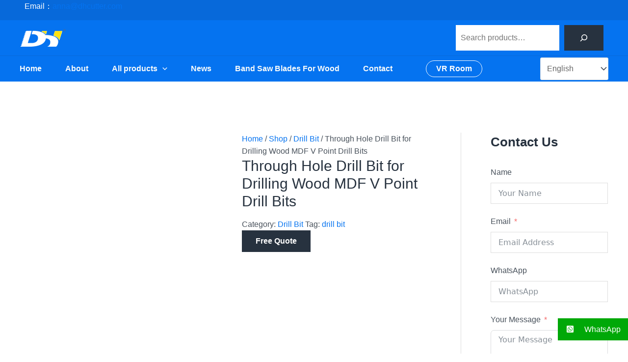

--- FILE ---
content_type: text/css
request_url: https://dhcutter.net/wp-content/litespeed/css/cb22e336e335ed53ab6a9a2b1a7cac97.css?ver=80e39
body_size: 111819
content:
address,blockquote,body,dd,dl,dt,fieldset,figure,h1,h2,h3,h4,h5,h6,hr,html,iframe,legend,li,ol,p,pre,textarea,ul{border:0;font-size:100%;font-style:inherit;font-weight:inherit;margin:0;outline:0;padding:0;vertical-align:baseline}html{-webkit-text-size-adjust:100%;-ms-text-size-adjust:100%}body{margin:0}main,nav{display:block}progress{display:inline-block;vertical-align:baseline}a{background-color:transparent}a:active{outline:0}a,a:focus,a:hover,a:visited{text-decoration:none}abbr[title]{border-bottom:1px dotted}b,strong{font-weight:700}dfn{font-style:italic}mark{background:#ff0;color:#000}small{font-size:80%}sub,sup{font-size:75%;line-height:0;position:relative;vertical-align:baseline}sup{top:-.5em}sub{bottom:-.25em}img{border:0}svg:not(:root){overflow:hidden}figure{margin:0}hr{box-sizing:content-box;height:0}pre{overflow:auto}code,kbd,pre,samp{font-size:1em}button,input,optgroup,select,textarea{color:inherit;font:inherit;margin:0}button{overflow:visible}button,select{text-transform:none}button,html input[type=button],input[type=reset],input[type=submit]{-webkit-appearance:button;cursor:pointer}button[disabled],html input[disabled]{cursor:default}button::-moz-focus-inner,input::-moz-focus-inner{border:0;padding:0}input{line-height:normal}input[type=checkbox],input[type=radio]{box-sizing:border-box;padding:0}input[type=number]::-webkit-inner-spin-button,input[type=number]::-webkit-outer-spin-button{height:auto}input[type=search]{-webkit-appearance:textfield;box-sizing:content-box}#comments .submit,.search .search-submit{padding:10px 15px;border-radius:2px;line-height:1.85714285714286;border:0}.archive .no-results .ast-search-submit,.search .site-main .ast-search-submit{display:none}input[type=search]::-webkit-search-cancel-button,input[type=search]::-webkit-search-decoration{-webkit-appearance:none}fieldset{border:1px solid var(--ast-border-color);margin:0 0;padding:.35em .625em .75em}legend{border:0;padding:0}fieldset legend{margin-bottom:1.5em;padding:0 .5em}textarea{overflow:auto}optgroup{font-weight:700}table{border-collapse:collapse;border-spacing:0}td,th{padding:0}/*!
 * Bootstrap v4.0.0-alpha.2 (https://getbootstrap.com)
 */.ast-container{max-width:100%}.ast-container,.ast-container-fluid{margin-left:auto;margin-right:auto;padding-left:20px;padding-right:20px}.ast-row{margin-left:-20px;margin-right:-20px}@media (min-width:768px) and (max-width:921px){.blog-layout-2 .ast-width-md-6,.blog-layout-3 .ast-width-md-6{float:none;width:100%}}@media (min-width:769px) and (max-width:921px){.blog-layout-2,.blog-layout-3{flex-direction:unset}}@media (max-width:768px){.blog-layout-3{flex-direction:column}}.ast-grid-common-col{position:relative;min-height:1px;padding-left:20px;padding-right:20px}.ast-float{float:left}@media (max-width:992px){.ast-width-sm-25{width:25%}.ast-width-md-50{width:50%}}@media (max-width:768px){.ast-width-md-25{width:25%}}.ast-full-width{width:100%}.ast-width-50{width:50%}@media (min-width:768px){.ast-width-md-4{width:33.3333333333%}.ast-width-md-16{width:16.6666666667%}.ast-width-md-6{width:50%;float:left}.ast-width-md-3{width:25%}.ast-width-md-66{width:66.6666666667%}}@media (min-width:769px){.ast-width-md-20{width:20%}}@media (min-width:992px){.ast-width-lg-33{width:33.3333333333%}.ast-width-lg-16{width:16.6666666667%}.ast-width-lg-50{width:50%}.ast-width-lg-66{width:66.6666666667%}}h1,h2,h3,h4,h5,h6{clear:both}.entry-content h1,h1{color:#808285;font-size:2em;line-height:1.2}.entry-content h2,h2{color:#808285;font-size:1.7em;line-height:1.3}.entry-content h3,h3{color:#808285;font-size:1.5em;line-height:1.4}.entry-content h4,h4{color:#808285;line-height:1.5;font-size:1.3em}.entry-content h5,h5{color:#808285;line-height:1.6;font-size:1.2em}.entry-content h6,h6{color:#808285;line-height:1.7;font-size:1.1em}html{box-sizing:border-box}*,:after,:before{box-sizing:inherit}body{color:#808285;background:#fff;font-style:normal}ol,ul{margin:0 0 1.5em 3em}ul{list-style:disc}ol{list-style:decimal}li>ol,li>ul{margin-bottom:0;margin-left:1.5em}dt{font-weight:700}dd{margin:0 1.5em 1.5em}b,strong{font-weight:700}cite,dfn,em,i{font-style:italic}blockquote,q{quotes:"" ""}blockquote:after,blockquote:before,q:after,q:before{content:""}blockquote{border-left:5px solid var(--ast-border-color);padding:20px;font-size:1.2em;font-style:italic;margin:0 0 1.5em;position:relative}address{margin:0 0 1.5em}abbr,acronym{border-bottom:1px dotted #666;cursor:help}pre{background:var(--ast-code-block-background);font-family:"Courier 10 Pitch",Courier,monospace;margin-bottom:1.6em;overflow:auto;max-width:100%;padding:1.6em}code,kbd,tt,var{font:15px Monaco,Consolas,"Andale Mono","DejaVu Sans Mono",monospace}img{height:auto;max-width:100%}hr{background-color:#ccc;border:0;height:1px;margin-bottom:1.5em}.ast-button,.button,button,input,select,textarea{color:#808285;font-weight:400;font-size:100%;margin:0;vertical-align:baseline}button,input{line-height:normal}big{font-size:125%}ins,mark{background:0 0;text-decoration:none}table,td,th{border:1px solid var(--ast-border-color)}table{border-collapse:separate;border-spacing:0;border-width:1px 0 0 1px;margin:0 0 1.5em;width:100%}th{font-weight:700}td,th{padding:8px;border-width:0 1px 1px 0}.ast-button,.button,button,input[type=button],input[type=reset],input[type=submit]{border:1px solid;border-color:var(--ast-border-color);border-radius:2px;background:#e6e6e6;padding:.6em 1em .4em;color:#fff}.ast-button:focus,.ast-button:hover,.button:focus,.button:hover,button:focus,button:hover,input[type=button]:focus,input[type=button]:hover,input[type=reset]:focus,input[type=reset]:hover,input[type=submit]:focus,input[type=submit]:hover{color:#fff;border-color:var(--ast-border-color)}.ast-button:active,.ast-button:focus,.button:active,.button:focus,button:active,button:focus,input[type=button]:active,input[type=button]:focus,input[type=reset]:active,input[type=reset]:focus,input[type=submit]:active,input[type=submit]:focus{border-color:var(--ast-border-color);outline:0}input[type=email],input[type=password],input[type=search],input[type=tel],input[type=text],input[type=url],textarea{color:#666;border:1px solid var(--ast-border-color);border-radius:2px;-webkit-appearance:none}input[type=email]:focus,input[type=password]:focus,input[type=search]:focus,input[type=tel]:focus,input[type=text]:focus,input[type=url]:focus,textarea:focus{color:#111}textarea{padding-left:3px;width:100%}a{color:#4169e1}a:focus,a:hover{color:#191970}a:focus{outline:thin dotted}a:hover{outline:0}.screen-reader-text{border:0;clip:rect(1px,1px,1px,1px);height:1px;margin:-1px;overflow:hidden;padding:0;position:absolute;width:1px;word-wrap:normal!important}.screen-reader-text:focus{background-color:#f1f1f1;border-radius:2px;box-shadow:0 0 2px 2px rgba(0,0,0,.6);clip:auto!important;color:#21759b;display:block;font-size:12.25px;font-size:.875rem;height:auto;left:5px;line-height:normal;padding:15px 23px 14px;text-decoration:none;top:5px;width:auto;z-index:100000}.alignleft{display:inline;float:left;margin-right:1.5em}.alignright{display:inline;float:right;margin-left:1.5em}.aligncenter{clear:both;text-align:center;display:block;margin-left:auto;margin-right:auto}.entry-content[ast-blocks-layout]>embed,.entry-content[ast-blocks-layout]>iframe,.entry-content[ast-blocks-layout]>object,embed,iframe,object{max-width:100%}.wp-caption{margin-bottom:1.5em;max-width:100%}.wp-caption img[class*=wp-image-]{display:block;margin-left:auto;margin-right:auto}.wp-caption .wp-caption-text{margin:.8075em 0}.wp-caption-text{text-align:center}::selection{color:#fff;background:#0274be}body{-webkit-font-smoothing:antialiased;-moz-osx-font-smoothing:grayscale}body:not(.logged-in){position:relative}#page{position:relative}a,a:focus{text-decoration:none}.secondary a *,.site-footer a *,.site-header a *,a{transition:all .2s linear}.capitalize{text-transform:uppercase}img{vertical-align:middle}.entry-content h1,.entry-content h2,.entry-content h3,.entry-content h4,.entry-content h5,.entry-content h6{margin-bottom:20px}p{margin-bottom:1.75em}blockquote{margin:1.5em 1em 1.5em 3em;font-size:1.1em;line-height:inherit;position:relative}.ast-button,.button,input[type=button],input[type=submit]{border-radius:0;padding:18px 30px;border:0;box-shadow:none;text-shadow:none}.ast-button:hover,.button:hover,input[type=button]:hover,input[type=submit]:hover{box-shadow:none}.ast-button:active,.ast-button:focus,.button:active,.button:focus,input[type=button]:active,input[type=button]:focus,input[type=submit]:active,input[type=submit]:focus{box-shadow:none}.site-title{font-weight:400}.site-description,.site-title{margin-bottom:0}.site-description a,.site-description:focus a,.site-description:hover a,.site-title a,.site-title:focus a,.site-title:hover a{transition:all .2s linear}.site-title a,.site-title a:focus,.site-title a:hover,.site-title a:visited{color:#222}.site-description a,.site-description a:focus,.site-description a:hover,.site-description a:visited{color:#999}.search-form .search-field{outline:0}.ast-search-menu-icon{position:relative;z-index:3}.site .skip-link{background-color:#f1f1f1;box-shadow:0 0 1px 1px rgba(0,0,0,.2);color:#21759b;display:block;font-family:Montserrat,"Helvetica Neue",sans-serif;font-size:14px;font-weight:700;left:-9999em;outline:0;padding:15px 23px 14px;text-decoration:none;text-transform:none;top:-9999em}.site .skip-link:focus{clip:auto;height:auto;left:6px;top:7px;width:auto;z-index:100000;outline:thin dotted}.logged-in .site .skip-link{box-shadow:0 0 2px 2px rgba(0,0,0,.2);font-family:"Open Sans",sans-serif}input,select{line-height:1}.ast-button,.ast-custom-button,body,button,input[type=button],input[type=submit],textarea{line-height:1.85714285714286}.site-title a{line-height:1.2}.site-header .site-description{line-height:1.5}.ast-single-post .entry-title,.ast-single-post .entry-title a{line-height:1.2}.entry-title,.entry-title a{font-weight:400}.ast-oembed-container{position:relative;padding-top:56.25%;height:0;overflow:hidden;max-width:100%;height:auto}.ast-oembed-container embed,.ast-oembed-container iframe,.ast-oembed-container object{position:absolute;top:0;left:0;width:100%;height:100%}body .ast-oembed-container *{position:absolute;top:0;left:0;width:100%;height:100%}.ast-hidden{display:none!important}body{background-color:#fff}#page{display:block}#primary,#secondary{width:100%}#primary{margin:4em 0}.ast-separate-container{background-color:#f5f5f5}.ast-separate-container #primary{padding:4em 0;margin:0;border:0}.ast-separate-container .site-main>.ast-row{margin-left:0;margin-right:0}.ast-separate-container .ast-article-post,.ast-separate-container .ast-article-single:not(.ast-related-post){background-color:#fff}.ast-separate-container .ast-article-post,.ast-separate-container .ast-article-single{border-bottom:1px solid var(--ast-border-color);margin:0;padding:5.34em 6.67em}.ast-separate-container .blog-layout-1{padding:0;border-bottom:0}.ast-separate-container .ast-article-single{border-bottom:0}@media (max-width:1200px){.ast-separate-container .ast-article-post,.ast-separate-container .ast-article-single{margin:0;padding:3.34em 2.4em}}@media (min-width:993px){.ast-separate-container #primary,.ast-separate-container.ast-left-sidebar #primary,.ast-separate-container.ast-right-sidebar #primary{margin:4em 0;padding:0}.ast-right-sidebar #primary{padding-right:60px}.ast-left-sidebar #primary{padding-left:60px}}@media (max-width:992px){.ast-separate-container #primary,.ast-separate-container.ast-left-sidebar #primary,.ast-separate-container.ast-right-sidebar #primary{padding-left:0;padding-right:0}.ast-right-sidebar #primary{padding-right:30px}.ast-left-sidebar #primary{padding-left:30px}}.ast-search-icon .astra-search-icon{font-size:1.3em}.main-navigation{height:100%;-js-display:inline-flex;display:inline-flex}.main-navigation ul{list-style:none;margin:0;padding-left:0;position:relative}.main-header-menu .menu-link,.main-header-menu>a{text-decoration:none;padding:0 1em;display:inline-block;transition:all .2s linear}.main-header-menu .menu-item{position:relative}.main-header-menu .menu-item.focus>.sub-menu,.main-header-menu .menu-item:hover>.sub-menu,.main-header-menu .menu-item>.sub-menu.toggled-on{right:auto;left:0;visibility:visible}.main-header-menu .menu-item.focus>.sub-menu .sub-menu.toggled-on,.main-header-menu .menu-item:hover>.sub-menu .sub-menu.toggled-on,.main-header-menu .menu-item>.sub-menu.toggled-on .sub-menu.toggled-on{left:100%;right:auto;visibility:visible}.main-header-menu .ast-left-align-sub-menu.focus>.sub-menu,.main-header-menu .ast-left-align-sub-menu:hover>.sub-menu{right:0;left:auto}@media (min-width:769px){.main-header-menu .ast-sub-menu-goes-outside.focus>.sub-menu,.main-header-menu .ast-sub-menu-goes-outside:hover>.sub-menu{left:-100%}.main-header-menu .ast-left-align-sub-menu .sub-menu .menu-item.focus>.sub-menu,.main-header-menu .ast-left-align-sub-menu .sub-menu .menu-item:hover>.sub-menu{left:-100%}}.main-header-menu .sub-menu{width:240px;background:#fff;left:-999em;position:absolute;top:100%;z-index:99999;visibility:hidden}@media (min-width:769px){.main-header-menu .sub-menu .menu-item.focus>.sub-menu,.main-header-menu .sub-menu .menu-item:hover>.sub-menu{left:100%;right:auto}.main-header-menu .sub-menu .ast-left-align-sub-menu.focus>.sub-menu,.main-header-menu .sub-menu .ast-left-align-sub-menu:focus * .sub-menu,.main-header-menu .sub-menu .ast-left-align-sub-menu:hover * .sub-menu,.main-header-menu .sub-menu .ast-left-align-sub-menu:hover>.sub-menu{left:-100%}.main-header-menu .sub-menu .main-header-menu .ast-sub-menu-goes-outside.focus>.sub-menu,.main-header-menu .sub-menu .main-header-menu .ast-sub-menu-goes-outside:hover>.sub-menu{left:-100%}}.main-header-menu .sub-menu .menu-link{padding:.9em 1em;display:block;word-wrap:break-word}.main-header-menu .sub-menu .menu-item:not(.menu-item-has-children) .menu-link .icon-arrow:first-of-type{display:none}#ast-desktop-header .main-header-menu .sub-menu .menu-item.menu-item-has-children>.menu-link .icon-arrow{display:none}#ast-desktop-header .main-header-menu .sub-menu .menu-item.menu-item-has-children>.menu-link .ast-header-navigation-arrow{position:absolute;right:.6em;top:50%;transform:translate(0,-50%) rotate(270deg)}#ast-desktop-header .main-header-menu .sub-menu .menu-item.menu-item-has-children>.menu-link .ast-header-navigation-arrow .icon-arrow{display:block}#ast-desktop-header .main-header-menu .sub-menu .menu-item.menu-item-has-children>.menu-link .ast-header-navigation-arrow .icon-arrow svg{margin:0}.main-header-menu .sub-menu .sub-menu{top:0}.submenu-with-border .sub-menu{border-width:1px;border-style:solid}.submenu-with-border .sub-menu .menu-link{border-width:0 0 1px;border-style:solid}.submenu-with-border .sub-menu .sub-menu{top:-2px}.ast-desktop .submenu-with-border .sub-menu>.menu-item:last-child>.menu-link{border-bottom-width:0}.ast-header-break-point .main-navigation{padding-left:0}.ast-header-break-point .main-navigation ul .menu-item .menu-link{padding:0 20px;display:inline-block;width:100%;border:0;border-bottom-width:1px;border-style:solid;border-color:var(--ast-border-color)}.ast-header-break-point .main-navigation ul .menu-item .menu-link .icon-arrow:first-of-type{margin-right:5px}.ast-header-break-point .main-navigation ul .sub-menu .menu-item:not(.menu-item-has-children) .menu-link .icon-arrow:first-of-type{display:inline}.ast-header-break-point .main-navigation .sub-menu .menu-item .menu-link{padding-left:30px}.ast-header-break-point .main-navigation .sub-menu .menu-item .menu-item .menu-link{padding-left:40px}.ast-header-break-point .main-navigation .sub-menu .menu-item .menu-item .menu-item .menu-link{padding-left:50px}.ast-header-break-point .main-navigation .sub-menu .menu-item .menu-item .menu-item .menu-item .menu-link{padding-left:60px}.ast-header-break-point .main-header-menu{background-color:#f9f9f9;border-top-width:1px;border-style:solid;border-color:var(--ast-border-color)}.ast-header-break-point .main-header-menu .sub-menu{background-color:#f9f9f9;position:static;opacity:1;visibility:visible;border:0;width:auto}.ast-header-break-point .main-header-menu .sub-menu .ast-left-align-sub-menu.focus>.sub-menu,.ast-header-break-point .main-header-menu .sub-menu .ast-left-align-sub-menu:hover>.sub-menu{left:0}.ast-header-break-point .main-header-menu .ast-sub-menu-goes-outside.focus>.sub-menu,.ast-header-break-point .main-header-menu .ast-sub-menu-goes-outside:hover>.sub-menu{left:0}.ast-header-break-point .submenu-with-border .sub-menu{border:0}.ast-header-break-point .dropdown-menu-toggle{display:none}.ast-mobile-menu-buttons{display:none}.ast-button-wrap{display:inline-block}.ast-button-wrap button{box-shadow:none;border:none}.ast-button-wrap .menu-toggle{padding:0;width:2.2em;height:2.1em;font-size:1.5em;font-weight:400;border-radius:2px;-webkit-font-smoothing:antialiased;-moz-osx-font-smoothing:grayscale;border-radius:2px;vertical-align:middle;line-height:1.85714285714286}.ast-button-wrap .menu-toggle.main-header-menu-toggle{padding:0 .5em;width:auto;text-align:center}.ast-button-wrap .menu-toggle.main-header-menu-toggle .mobile-menu{font-size:15px;font-size:1rem;font-weight:600}.ast-button-wrap .menu-toggle .menu-toggle-icon{font-style:normal;display:inline-block;vertical-align:middle;line-height:2.05}.ast-button-wrap .menu-toggle .menu-toggle-icon:before{content:"\e5d2";font-family:Astra;text-decoration:inherit}.ast-button-wrap .menu-toggle .icon-menu-bars svg:nth-child(2){display:none}.ast-button-wrap .menu-toggle.toggled .menu-toggle-icon:before{content:"\e5cd"}.ast-button-wrap .menu-toggle.toggled .icon-menu-bars svg:first-child{display:none}.ast-button-wrap .menu-toggle.toggled .icon-menu-bars svg:nth-child(2){display:block}.ast-button-wrap .menu-toggle .mobile-menu-wrap{display:inline-block}.ast-button-wrap .menu-toggle:focus{outline:thin dotted}.header-main-layout-1 .ast-main-header-bar-alignment{margin-left:auto}.site-navigation{height:100%}.site-header .menu-link *{transition:none}.ast-icon.icon-arrow svg{height:.6em;width:.6em;position:relative;margin-left:10px}.ast-icon.icon-search svg{height:1em;width:.9em;margin-top:3px;margin-right:2px}.ast-header-break-point .user-select{clear:both}.ast-header-break-point .ast-mobile-menu-buttons{display:block;align-self:center}.ast-header-break-point .main-header-bar-navigation{flex:auto}.ast-header-break-point .ast-main-header-bar-alignment{display:block;width:100%;flex:auto;order:4}.ast-header-break-point .ast-icon.icon-arrow svg{height:.85em;width:.95em;position:relative;margin-left:10px}.site-main .comment-navigation,.site-main .post-navigation,.site-main .posts-navigation{margin:0 0 1.5em;overflow:hidden}.comment-navigation .nav-next,.comment-navigation .nav-previous,.post-navigation .nav-next,.post-navigation .nav-previous,.posts-navigation .nav-next,.posts-navigation .nav-previous{width:50%;display:inline-block}.comment-navigation .nav-next,.post-navigation .nav-next,.posts-navigation .nav-next{text-align:right}.ast-icon svg{fill:currentColor}.post-navigation a{background:0 0;font-size:16px;font-size:1.06666rem;padding:0 1.5em;height:2.33333em;line-height:calc(2.33333em - 3px)}.sticky{display:block}.hentry{margin:0 0 1.5em}.byline{display:none}.group-blog .byline,.single .byline{display:inline}.page-links{clear:both;margin-top:1em}.page-links a{display:inline-block}.page-links a .page-link{border-color:var(--ast-border-color);background:0 0}.page-links .page-link{padding:0;margin:0 0 .3em .3em;border:2px solid var(--ast-border-color);color:#000;background:0 0;font-size:.8em;width:2.5em;height:2.5em;line-height:calc( 2.5em - 4px);display:inline-block;text-align:center;transition:all .2s linear}.page-links .page-link:focus,.page-links .page-link:hover{color:#000}@media (max-width:768px){.page-links .page-link{margin-bottom:6px}}.entry-content>:last-child,.entry-summary>:last-child,.page-content>:last-child{margin-bottom:0}.wp-block-separator:not(.is-style-wide):not(.is-style-dots){margin:20px auto}.bypostauthor{display:block}body{overflow-x:hidden}.widget-title{font-weight:400;margin-bottom:1em;line-height:1.5}.widget{margin:0 0 2.8em 0}.widget:last-child{margin-bottom:0}.widget select{max-width:100%}.widget ul{margin:0;list-style-type:none}.no-widget-text{margin-bottom:0}.widget_nav_menu ul ul.sub-menu{margin-top:.25em}.widget_nav_menu ul ul.sub-menu li{padding-left:20px}.widget_nav_menu ul ul.sub-menu a:after{left:-20px}.widget_nav_menu ul ul.sub-menu ul a:after{left:-40px}.widget_nav_menu ul ul.sub-menu ul ul a:after{left:-60px}.widget_nav_menu li{transition:all .2s linear}#secondary .wp-block-search__input{line-height:1}#secondary .wp-block-search__button{padding:.7em 1em}.widget_search .search-form{position:relative;padding:0;background:initial;color:inherit}.widget_search .search-form>label{position:relative}.widget_search .search-form i{color:#3a3a3a}.widget_search .search-form button{position:absolute;top:0;right:15px;border:none;padding:0;cursor:pointer;background:0 0}.widget_search .search-form input[type=submit],.widget_search .search-form input[type=submit]:focus,.widget_search .search-form input[type=submit]:hover{padding:13px 20px;border-radius:2px;border:none;top:0;right:0;position:absolute;color:transparent;background:0 0;max-width:45px;z-index:2}.widget_search .search-form .search-field{background:#fafafa;border-width:1px;border-color:var(--ast-border-color);border-radius:2px}.widget_search .search-field,.widget_search .search-field:focus{width:100%;padding:16px 45px 16px 15px}.widget_archive ul.children,.widget_categories ul.children,.widget_pages ul.children{position:relative;margin-top:5px;width:100%}.widget_archive ul.children li,.widget_categories ul.children li,.widget_pages ul.children li{padding-left:20px}.widget_archive li ul.children a:after,.widget_categories li ul.children a:after,.widget_pages li ul.children a:after{left:-20px}.widget_archive li ul.children ul a:after,.widget_categories li ul.children ul a:after,.widget_pages li ul.children ul a:after{left:-40px}.widget_tag_cloud .tagcloud{margin-top:10px;display:inline-block}.widget_tag_cloud .tagcloud a{border:1px solid var(--ast-border-color);padding:.5em .9em;display:inline-block;margin-bottom:4px;font-size:14px;margin-right:4px;line-height:1.5;transition:all .2s linear}.widget_calendar table,.widget_calendar td,.widget_calendar th{padding:0;text-align:center}.widget_calendar table,.widget_calendar th{border:none}.widget_calendar td{border-right:none;border-left:none}.widget_calendar caption{line-height:2.7em}.widget_calendar thead{line-height:2.5em}.widget_calendar thead a{color:#0274be;font-size:1rem;vertical-align:middle}.widget_calendar thead td{vertical-align:middle;font-weight:700}.widget_calendar thead>tr>th{line-height:2.5em;border-bottom:2px solid var(--ast-border-color);border-top:2px solid var(--ast-border-color)}.widget_calendar tbody{line-height:2.1em;text-align:center}.widget_calendar tbody>tr>td{width:14.2857%}.widget_calendar tbody>tr:first-child>td{padding-top:3px}.widget_calendar #today{color:#0274be;font-weight:700;border-bottom:2px solid #0274be}.ast-builder-grid-row{display:grid;grid-template-columns:auto auto;align-items:center;grid-column-gap:20px;overflow-wrap:anywhere}.ast-builder-grid-row>.site-header-section{flex-wrap:nowrap}.ast-builder-footer-grid-columns{grid-column-gap:50px}.ast-builder-grid-row.ast-grid-center-col-layout{grid-template-columns:1fr auto 1fr}.ast-builder-layout-element{align-items:center}.ast-builder-grid-row.ast-grid-center-col-layout-only{-js-display:flex;display:flex;height:100%;justify-content:center}.ast-builder-grid-row.ast-grid-center-col-layout-only .ast-grid-section-center{flex-grow:1}.site-header-section{height:100%;min-height:0;align-items:center}.site-header-section .ast-main-header-bar-alignment{height:100%}.site-header-section>*{padding:0 10px}.site-header-section>div:first-child{padding-left:0}.site-header-section>div:last-child{padding-right:0}.site-header-section .ast-builder-menu{align-items:center}.ast-builder-layout-element.ast-header-search{height:auto}.ast-grid-right-center-section{justify-content:flex-start;flex-grow:1}.ast-grid-right-section{justify-content:flex-end}.ast-grid-right-section .ast-site-identity>:first-child{text-align:right}.ast-grid-right-section .ast-grid-right-center-section .ast-site-identity>:first-child{text-align:left}.ast-grid-left-center-section{justify-content:flex-end;flex-grow:1}.ast-logo-title-inline .ast-site-identity{padding:1em 0;-js-display:inline-flex;display:inline-flex;vertical-align:middle;align-items:center;transition:all .2s linear}.ast-grid-section-center{justify-content:center}.ast-grid-section-center .ast-site-identity>:first-child{text-align:center}.ast-builder-social-element{line-height:1;color:#3a3a3a;background:0 0;vertical-align:middle;transition:all 10ms;margin-left:6px;margin-right:6px;justify-content:center;align-items:center}.ast-builder-social-element:hover{color:#0274be}.ast-builder-social-element .social-item-label{padding-left:6px}.ast-social-stack-desktop .ast-builder-social-element,.ast-social-stack-mobile .ast-builder-social-element,.ast-social-stack-tablet .ast-builder-social-element{margin-top:6px;margin-bottom:6px}.ahfb-svg-iconset{-js-display:inline-flex;display:inline-flex;align-self:center}.ahfb-svg-iconset svg{width:17px;height:17px;transition:none}.ahfb-svg-iconset svg>*{transition:none}.ast-footer-copyright p{margin-bottom:0}.ast-builder-grid-row-container{display:grid;align-content:center}.main-header-bar .main-header-bar-navigation{height:100%}.ast-nav-menu .sub-menu{line-height:1.45}.ast-builder-menu .main-navigation{padding:0}.ast-builder-menu .main-navigation>ul{align-self:center}.ast-footer-copyright,.ast-footer-social-wrap,.site-footer-focus-item{width:100%}#astra-footer-menu{margin:0;list-style:none;background:inherit}#astra-footer-menu>ul{margin:0;list-style:none;background:inherit}.ast-header-break-point #ast-mobile-header{display:block}.ast-header-break-point .main-header-bar-navigation{line-height:3}.ast-header-break-point .main-header-bar-navigation .menu-item-has-children>.ast-menu-toggle{display:inline-block;position:absolute;font-size:inherit;top:0;right:20px;cursor:pointer;-webkit-font-smoothing:antialiased;-moz-osx-font-smoothing:grayscale;padding:0 .907em;font-weight:400;line-height:inherit}.ast-header-break-point .main-header-bar-navigation .menu-item-has-children>.ast-menu-toggle>.ast-icon.icon-arrow{pointer-events:none}.ast-header-break-point .main-header-bar-navigation .menu-item-has-children .sub-menu{display:none}.ast-header-break-point .ast-mobile-header-wrap .ast-above-header-wrap .main-header-bar-navigation .ast-submenu-expanded>.ast-menu-toggle::before,.ast-header-break-point .ast-mobile-header-wrap .ast-main-header-wrap .main-header-bar-navigation .ast-submenu-expanded>.ast-menu-toggle::before{transform:rotateX(180deg)}.ast-header-break-point .ast-nav-menu .sub-menu{line-height:3}.site-footer-section{justify-content:center}.site-footer-section>*{margin-bottom:10px}.site-footer-section>:last-child{margin-bottom:0}.site-primary-footer-wrap{padding-top:45px;padding-bottom:45px}.site-above-footer-wrap,.site-below-footer-wrap{padding-top:20px;padding-bottom:20px}.ast-hfb-header.ast-header-break-point .main-header-bar-navigation{width:100%;margin:0}.ast-hfb-header .menu-toggle.toggled .ast-mobile-svg{display:none}.ast-hfb-header .menu-toggle.toggled .ast-close-svg{display:block}.menu-toggle .ast-close-svg{display:none}.ast-mobile-header-wrap .menu-toggle .mobile-menu-toggle-icon{-js-display:inline-flex;display:inline-flex;align-self:center}.ast-mobile-header-wrap .menu-toggle .mobile-menu-wrap{-js-display:inline-flex;display:inline-flex;align-self:center;margin-left:.4em}.ast-mobile-header-wrap .ast-button-wrap .menu-toggle.main-header-menu-toggle{-js-display:flex;display:flex;align-items:center;width:auto;height:auto}.menu-toggle .mobile-menu-toggle-icon{-js-display:inline-flex;display:inline-flex;align-self:center}.menu-toggle .mobile-menu-wrap{-js-display:inline-flex;display:inline-flex;align-self:center;margin-left:.4em}.ast-hfb-header .ast-button-wrap .menu-toggle .mobile-menu-wrap{align-items:center;-js-display:flex;display:flex}.ast-button-wrap .menu-toggle.main-header-menu-toggle{padding:.5em;align-items:center;-js-display:flex;display:flex}.ast-search-menu-icon.ast-inline-search .search-field{width:100%;padding:.6em;padding-right:5.5em}@media (min-width:769px){.footer-nav-wrap .astra-footer-horizontal-menu li{margin:0}.footer-nav-wrap .astra-footer-horizontal-menu li:first-child a{padding-left:0}.footer-nav-wrap .astra-footer-horizontal-menu li:last-child a{padding-right:0}.footer-nav-wrap .astra-footer-horizontal-menu a{padding:0 .5em}}.site-header{z-index:99;position:relative}.main-header-container{position:relative}.main-header-bar-wrap{position:relative}.main-header-bar{background-color:#fff;border-bottom-color:var(--ast-border-color);border-bottom-style:solid}.ast-header-break-point .main-header-bar{border:0}.ast-header-break-point .main-header-bar{border-bottom-color:var(--ast-border-color);border-bottom-style:solid}.main-header-bar{margin-left:auto;margin-right:auto}.ast-desktop .main-header-menu.ast-menu-shadow .sub-menu{box-shadow:0 4px 10px -2px rgba(0,0,0,.1)}.ast-header-custom-item-inside .button-custom-menu-item .menu-link{display:none}.ast-header-custom-item-inside.ast-header-break-point .button-custom-menu-item{padding-left:0;padding-right:0;margin-top:0;margin-bottom:0}.ast-header-custom-item-inside.ast-header-break-point .button-custom-menu-item .ast-custom-button-link{display:none}.ast-header-custom-item-inside.ast-header-break-point .button-custom-menu-item .menu-link{display:block}.site-branding{line-height:1;align-self:center}.ast-menu-toggle{display:none;background:0 0;color:inherit;border-style:dotted;border-color:transparent}.ast-menu-toggle:focus,.ast-menu-toggle:hover{background:0 0;border-color:inherit;color:inherit}.ast-menu-toggle:focus{outline:thin dotted}.ast-main-header-nav-open .main-header-bar{padding-bottom:0}.main-header-bar{z-index:4;position:relative}.main-header-bar .main-header-bar-navigation:empty{padding:0}.main-header-bar .main-header-bar-navigation .sub-menu{line-height:1.45}.main-header-bar .main-header-bar-navigation .menu-item-has-children>.menu-link:after{line-height:normal}.custom-mobile-logo-link{display:none}.ast-site-identity{padding:1em 0}.ast-header-break-point .site-header .main-header-bar-wrap .site-branding{flex:1;align-self:center}.ast-header-break-point .ast-site-identity{width:100%}.ast-header-break-point .main-header-bar{display:block;line-height:3}.ast-header-break-point .main-header-bar .main-header-bar-navigation{line-height:3}.ast-header-break-point .main-header-bar .main-header-bar-navigation .sub-menu{line-height:3}.ast-header-break-point .main-header-bar .main-header-bar-navigation .menu-item-has-children .sub-menu{display:none}.ast-header-break-point .main-header-bar .main-header-bar-navigation .menu-item-has-children>.ast-menu-toggle{display:inline-block;position:absolute;font-size:inherit;top:-1px;right:20px;cursor:pointer;-webkit-font-smoothing:antialiased;-moz-osx-font-smoothing:grayscale;padding:0 .907em;font-weight:400;line-height:inherit;transition:all .2s}.ast-header-break-point .main-header-bar .main-header-bar-navigation .ast-submenu-expanded>.ast-menu-toggle::before{transform:rotateX(180deg)}.ast-header-break-point .main-header-bar .main-header-bar-navigation .main-header-menu{border-top-width:1px;border-style:solid;border-color:var(--ast-border-color)}.ast-header-break-point .main-navigation{display:block;width:100%}.ast-header-break-point .main-navigation ul ul{left:auto;right:auto}.ast-header-break-point .main-navigation .stack-on-mobile li{width:100%}.ast-header-break-point .main-navigation .widget{margin-bottom:1em}.ast-header-break-point .main-navigation .widget li{width:auto}.ast-header-break-point .main-navigation .widget:last-child{margin-bottom:0}.ast-header-break-point .main-header-bar-navigation{width:calc(100% + 40px);margin:0 -20px}.ast-header-break-point .main-header-menu ul ul{top:0}.ast-header-break-point .ast-builder-menu{width:100%}.ast-header-break-point .ast-mobile-header-wrap .ast-flex.stack-on-mobile{flex-wrap:wrap}.ast-desktop .main-header-menu>.menu-item .sub-menu:before{position:absolute;content:'';top:0;left:0;width:100%;transform:translateY(-100%)}input[type=email],input[type=number],input[type=password],input[type=reset],input[type=search],input[type=tel],input[type=text],input[type=url],select,textarea{color:#666;padding:.75em;height:auto;border-width:1px;border-style:solid;border-color:var(--ast-border-color);border-radius:2px;background:var(--ast-comment-inputs-background);box-shadow:none;box-sizing:border-box;transition:all .2s linear}input[type=email]:focus,input[type=password]:focus,input[type=reset]:focus,input[type=search]:focus,input[type=tel]:focus,input[type=text]:focus,input[type=url]:focus,select:focus,textarea:focus{background-color:#fff;border-color:var(--ast-border-color);box-shadow:none}input[type=button],input[type=button]:focus,input[type=button]:hover,input[type=reset],input[type=reset]:focus,input[type=reset]:hover,input[type=submit],input[type=submit]:focus,input[type=submit]:hover{box-shadow:none}textarea{width:100%}input[type=search]:focus{outline:thin dotted}input[type=range]{-webkit-appearance:none;width:100%;margin:5.7px 0;padding:0;border:none}input[type=range]:focus{outline:0}input[type=range]::-webkit-slider-runnable-track{width:100%;height:8.6px;cursor:pointer;box-shadow:2.6px 2.6px .4px #ccc,0 0 2.6px #d9d9d9;background:rgba(255,255,255,.2);border-radius:13.6px;border:0 solid #fff}input[type=range]::-webkit-slider-thumb{box-shadow:0 0 0 rgba(255,221,0,.37),0 0 0 rgba(255,224,26,.37);border:7.9px solid #0274be;height:20px;width:20px;border-radius:50px;background:#0274be;cursor:pointer;-webkit-appearance:none;margin-top:-5.7px}input[type=range]:focus::-webkit-slider-runnable-track{background:rgba(255,255,255,.2)}input[type=range]::-moz-range-track{width:100%;height:8.6px;cursor:pointer;box-shadow:2.6px 2.6px .4px #ccc,0 0 2.6px #d9d9d9;background:rgba(255,255,255,.2);border-radius:13.6px;border:0 solid #fff}input[type=range]::-moz-range-thumb{box-shadow:0 0 0 rgba(255,221,0,.37),0 0 0 rgba(255,224,26,.37);border:7.9px solid #0274be;height:20px;width:20px;border-radius:50px;background:#0274be;cursor:pointer}input[type=range]::-ms-track{width:100%;height:8.6px;cursor:pointer;background:0 0;border-color:transparent;color:transparent}input[type=range]::-ms-fill-lower{background:rgba(199,199,199,.2);border:0 solid #fff;border-radius:27.2px;box-shadow:2.6px 2.6px .4px #ccc,0 0 2.6px #d9d9d9}input[type=range]::-ms-fill-upper{background:rgba(255,255,255,.2);border:0 solid #fff;border-radius:27.2px;box-shadow:2.6px 2.6px .4px #ccc,0 0 2.6px #d9d9d9}input[type=range]::-ms-thumb{box-shadow:0 0 0 rgba(255,221,0,.37),0 0 0 rgba(255,224,26,.37);border:7.9px solid #0274be;height:20px;width:20px;border-radius:50px;background:#0274be;cursor:pointer;height:8.6px}input[type=range]:focus::-ms-fill-lower{background:rgba(255,255,255,.2)}input[type=range]:focus::-ms-fill-upper{background:rgba(255,255,255,.2)}input[type=color]{border:none;width:100px;padding:0;height:30px;cursor:pointer}input[type=color]::-webkit-color-swatch-wrapper{padding:0;border:none}input[type=color]::-webkit-color-swatch{border:none}.page .entry-header{margin-bottom:1.5em}.search .entry-header{margin-bottom:1em}.ast-single-post .entry-header.ast-header-without-markup,.ast-single-post .entry-header.ast-no-title.ast-no-thumbnail{margin-bottom:0}.entry-header{margin-bottom:1em;word-wrap:break-word}.entry-header+.ast-blog-featured-section{margin-top:.5em}.entry-content{word-wrap:break-word}.entry-content p{margin-bottom:1.6em}.read-more{margin-bottom:0}.read-more .ast-right-arrow{font-size:1em}.ast-no-thumb .ast-blog-featured-section{margin-bottom:0}.ast-no-thumb .entry-header+.ast-blog-featured-section{margin-top:0}.ast-blog-featured-section{margin-bottom:1.5em}.error404 .page-header{margin-bottom:1.5em}.error404 .page-header .page-title{margin-bottom:0}.archive .entry-title,.blog .entry-title,.search .entry-title{line-height:1.3}.archive .format-aside .entry-title,.archive .format-status .entry-title,.blog .format-aside .entry-title,.blog .format-status .entry-title{display:none}.page-title{margin-bottom:1em;font-weight:400}.entry-title{margin-bottom:.2em}.ast-article-post{margin-bottom:2.5em}.ast-article-post:last-child{margin-bottom:0;border-bottom:0}.search .site-content .content-area .search-form{margin-bottom:3em}.blog-layout-1 .post-thumb{padding-left:0;padding-right:0;position:relative}.blog .posted-on{z-index:1}.ast-blog-featured-section .posted-on{width:5.714285714em;height:5.714285714em;padding:.7em}.ast-blog-featured-section .posted-on .date-month,.ast-blog-featured-section .posted-on .date-year{font-size:.8571428571em;line-height:1em}.ast-blog-featured-section .posted-on .date-day{font-size:2.5em;line-height:.9em;font-weight:900;margin:.1em 0}.ast-author-box img.avatar{border-radius:50%;margin:0 0 0 20px}.ast-archive-description{margin-bottom:2.5em;padding-bottom:1.3333em;border-bottom:1px solid var(--ast-border-color)}.ast-archive-description .ast-archive-title{margin-bottom:4px;font-size:40px;font-size:2.85714rem;font-weight:300}.ast-archive-description p{margin-bottom:0;font-size:20px;font-size:1.42857rem;line-height:1.65;font-weight:300}.ast-separate-container .ast-archive-description,.ast-separate-container .ast-author-box{background-color:#eee;padding-bottom:0;border-bottom:0}@media (max-width:1200px){.ast-separate-container .ast-archive-description{margin:0;padding:3.34em 2.4em}}@media (max-width:992px){.ast-separate-container .ast-archive-description{padding:2.14em}}@media (min-width:1201px){.ast-separate-container .ast-archive-description,.ast-separate-container .ast-author-box{margin:0;padding:5em 6.67em 3.33333em}}.single .entry-header{margin-bottom:2em}.single .post-navigation{margin:0;padding:2em 0 0;border-top:1px solid var(--ast-border-color)}@media (max-width:768px){.single .post-navigation{padding-top:1.5em}}.single .post-navigation a{margin:2px;display:inline-block;text-align:center;color:#000}@media (min-width:421px){.single .post-navigation .nav-links{-js-display:flex;display:flex}.single .post-navigation .nav-next,.single .post-navigation .nav-previous{flex:auto}}@media (max-width:420px){.single .post-navigation .ast-left-arrow,.single .post-navigation .ast-right-arrow{display:none}.single .post-navigation .nav-next,.single .post-navigation .nav-previous{width:100%}.single .post-navigation .nav-next a,.single .post-navigation .nav-previous a{width:100%}.single .post-navigation .nav-previous{margin-bottom:1em}}.single .entry-header .post-thumb{margin-bottom:2em}.single .entry-header .post-thumb img{margin-top:0;margin-bottom:0}.page .has-post-thumbnail .post-thumb img{margin-bottom:1.5em}.post-password-form{text-align:center}@media (max-width:420px){.post-password-form input[type=password]{display:block;margin:10px auto}}.post-password-form input[type=submit]{padding:10px 20px;border-radius:2px}.ast-separate-container .post-navigation{border-top:0;padding-left:3.33333em;padding-right:3.33333em}@media (max-width:420px){.ast-separate-container .post-navigation{padding-left:0;padding-right:0}}@media (max-width:768px){.ast-separate-container .entry-header{margin-bottom:1em}}.ast-404-layout-1{text-align:center;margin:4em auto}.ast-404-layout-1 .page-sub-title{font-size:1.5rem;font-weight:700}.ast-404-layout-1 .widget_search{padding-top:.5em}.ast-404-search{margin-top:1.5em}.ast-404-search .widget_search{max-width:370px;margin:0 auto}.ast-separate-container .error-404,.ast-separate-container .no-results{background-color:#fff}@media (max-width:1200px){.ast-separate-container .ast-404-layout-1,.ast-separate-container .no-results{margin:0;padding:3.34em 2.4em}}@media (max-width:768px){.ast-separate-container .ast-404-layout-1,.ast-separate-container .no-results{padding:1.5em 2.14em}}@media (max-width:544px){.ast-separate-container .ast-404-layout-1,.ast-separate-container .no-results{padding:1.5em 1em}}@media (min-width:1201px){.ast-separate-container .ast-404-layout-1,.ast-separate-container .no-results{margin:0;padding:5.34em 6.67em}}.blog-layout-1{width:100%;display:inline-block;padding-bottom:2em;vertical-align:middle;border-bottom:1px solid var(--ast-border-color)}.blog-layout-1 .posted-on{left:0}.blog-layout-1 .post-content,.blog-layout-1 .post-thumb{padding-left:0;padding-right:0}.ast-flex{-js-display:flex;display:flex;flex-wrap:wrap}.ast-flex-1{flex:1}.ast-inline-flex{-js-display:inline-flex;display:inline-flex;align-items:center;flex-wrap:wrap;align-content:center}.ast-justify-content-flex-start{justify-content:flex-start}.ast-justify-content-flex-end{justify-content:flex-end}.ast-justify-content-center{justify-content:center}.ast-justify-content-space-between{justify-content:space-between}.ast-justify-content-space-around{justify-content:space-around}.ast-align-content-flex-start{align-content:flex-start}.ast-align-content-flex-end{align-content:flex-end}.ast-align-content-center{align-content:center}.ast-align-content-space-between{align-content:space-between}.ast-align-content-space-around{align-content:space-around}.ast-align-content-stretch{align-content:stretch}.ast-flex-grow-1{flex-grow:1}.iziModal{display:none;position:fixed;top:0;bottom:0;left:0;right:0;margin:auto;background:#FFF;box-shadow:0 0 8px rgb(0 0 0 / .3);transition:margin-top .3s ease,height .3s ease;transform:translateZ(0);box-sizing:border-box}.iziModal *{box-sizing:border-box;-webkit-font-smoothing:antialiased}.iziModal::after{content:'';width:100%;height:0;opacity:0;position:absolute;left:0;bottom:0;z-index:1;background:-moz-linear-gradient(top,#fff0 0%,rgb(0 0 0 / .35) 100%);background:-webkit-gradient(linear,left top,left bottom,color-stop(0%,#fff0),color-stop(100%,rgb(0 0 0 / .35)));background:-webkit-linear-gradient(top,#fff0 0%,rgb(0 0 0 / .35) 100%);background:-o-linear-gradient(top,#fff0 0%,rgb(0 0 0 / .35) 100%);background:-ms-linear-gradient(top,#fff0 0%,rgb(0 0 0 / .35) 100%);background:linear-gradient(to bottom,#fff0 0%,rgb(0 0 0 / .35) 100%);filter:progid:DXImageTransform.Microsoft.gradient(startColorstr='#00000000',endColorstr='#59000000',GradientType=0);transition:height .3s ease-in-out,opacity .3s ease-in-out;pointer-events:none}.iziModal.hasShadow::after{height:30px;opacity:1}.iziModal .iziModal-progressbar{position:absolute;left:0;top:0;width:100%;z-index:1}.iziModal .iziModal-progressbar>div{height:2px;width:100%}.iziModal .iziModal-header{background:#88A0B9;padding:14px 18px 15px;box-shadow:inset 0 -10px 15px -12px rgb(0 0 0 / .3),0 0 0 #555;overflow:hidden;position:relative;z-index:10}.iziModal .iziModal-header-icon{font-size:40px;color:rgb(255 255 255 / .5);padding:0 15px 0 0;margin:0;float:left}.iziModal .iziModal-header-title{color:#FFF;font-size:18px;font-weight:600;line-height:1.3}.iziModal .iziModal-header-subtitle{color:rgb(255 255 255 / .6);font-size:12px;line-height:1.45}.iziModal .iziModal-header-title,.iziModal .iziModal-header-subtitle{display:block;margin:0;padding:0;font-family:'Lato',Arial;white-space:nowrap;overflow:hidden;text-overflow:ellipsis;text-align:left}.iziModal .iziModal-header-buttons{position:absolute;top:50%;right:10px;margin:-17px 0 0}.iziModal .iziModal-button{display:block;float:right;z-index:2;outline:none;height:34px;width:34px;border:0;padding:0;margin:0;opacity:.3;border-radius:50%;transition:transform .5s cubic-bezier(.16,.81,.32,1),opacity .5s ease;background-size:67%!important;-webkit-tap-highlight-color:#fff0;-webkit-tap-highlight-color:#fff0}.iziModal .iziModal-button-close{background:url([data-uri]) no-repeat 50% 50%}.iziModal .iziModal-button-fullscreen{background:url([data-uri]) no-repeat 50% 50%}.iziModal.isFullscreen .iziModal-button-fullscreen{background:url([data-uri]) no-repeat 50% 50%}.iziModal .iziModal-button-close:hover{transform:rotate(180deg)}.iziModal .iziModal-button:hover{opacity:.8}.iziModal .iziModal-header.iziModal-noSubtitle{height:auto;padding:10px 15px 12px}.iziModal .iziModal-header.iziModal-noSubtitle .iziModal-header-icon{font-size:23px;padding-right:13px}.iziModal .iziModal-header.iziModal-noSubtitle .iziModal-header-title{font-size:15px;margin:3px 0 0;font-weight:400}.iziModal .iziModal-header.iziModal-noSubtitle .iziModal-header-buttons{right:6px;margin:-16px 0 0}.iziModal .iziModal-header.iziModal-noSubtitle .iziModal-button{height:30px;width:30px}.iziModal-rtl{direction:rtl}.iziModal-rtl .iziModal-header{padding:14px 18px 15px 40px}.iziModal-rtl .iziModal-header-icon{float:right;padding:0 0 0 15px}.iziModal-rtl .iziModal-header-buttons{right:initial;left:10px}.iziModal-rtl .iziModal-button{float:left}.iziModal-rtl .iziModal-header-title,.iziModal-rtl .iziModal-header-subtitle{text-align:right;font-family:Tahoma,'Lato',Arial;font-weight:500}.iziModal-rtl .iziModal-header.iziModal-noSubtitle{padding:10px 15px 12px 40px}.iziModal-rtl .iziModal-header.iziModal-noSubtitle .iziModal-header-icon{padding:0 0 0 13px}.iziModal.iziModal-light .iziModal-header-icon{color:rgb(0 0 0 / .5)}.iziModal.iziModal-light .iziModal-header-title{color:#000}.iziModal.iziModal-light .iziModal-header-subtitle{color:rgb(0 0 0 / .6)}.iziModal.iziModal-light .iziModal-button-close{background:url([data-uri]) no-repeat 50% 50%}.iziModal.iziModal-light .iziModal-button-fullscreen{background:url([data-uri]) no-repeat 50% 50%}.iziModal.iziModal-light.isFullscreen .iziModal-button-fullscreen{background:url([data-uri]) no-repeat 50% 50%}.iziModal .iziModal-loader{background:#FFF url([data-uri]) no-repeat 50% 50%;position:absolute;left:0;right:0;top:0;bottom:0;z-index:9}.iziModal .iziModal-content-loader{background:url([data-uri]) no-repeat 50% 50%}.iziModal .iziModal-content:before,.iziModal .iziModal-content:after{content:'';display:table}.iziModal .iziModal-content:after{clear:both}.iziModal .iziModal-content{zoom:1;width:100%;-webkit-overflow-scrolling:touch}.iziModal .iziModal-wrap{width:100%;position:relative;-webkit-overflow-scrolling:touch;overflow-scrolling:touch}.iziModal .iziModal-iframe{border:0;margin:0 0 -6px;width:100%;transition:height .3s ease}.iziModal-overlay{display:block;position:fixed;top:0;left:0;height:100%;width:100%}.iziModal-navigate{position:fixed;left:0;right:0;top:0;bottom:0;pointer-events:none}.iziModal-navigate-caption{position:absolute;left:10px;top:10px;color:#fff;line-height:16px;font-size:9px;font-family:'Lato',Arial;letter-spacing:.1em;text-indent:0;text-align:center;width:70px;padding:5px 0;text-transform:uppercase;display:none}.iziModal-navigate-caption::before,.iziModal-navigate-caption::after{position:absolute;top:2px;width:20px;height:20px;text-align:center;line-height:14px;font-size:12px;content:'';background-size:100%!important}.iziModal-navigate-caption:before{left:0;background:url([data-uri]) no-repeat 50% 50%}.iziModal-navigate-caption:after{right:0;background:url([data-uri]) no-repeat 50% 50%}.iziModal-navigate>button{position:fixed;bottom:0;top:0;border:0;height:100%;width:84px;background-size:100%!important;cursor:pointer;padding:0;opacity:.2;transition:opacity .3s ease;pointer-events:all;margin:0;outline:none}.iziModal-navigate>button:hover{opacity:1}.iziModal-navigate-prev{left:50%;background:url([data-uri]) no-repeat 50% 50%}.iziModal-navigate-next{right:50%;background:url([data-uri]) no-repeat 50% 50%}.iziModal.isAttachedTop .iziModal-header{border-top-left-radius:0;border-top-right-radius:0}.iziModal.isAttachedTop{margin-top:0!important;margin-bottom:auto!important;border-top-left-radius:0!important;border-top-right-radius:0!important}.iziModal.isAttachedBottom{margin-top:auto!important;margin-bottom:0!important;border-bottom-left-radius:0!important;border-bottom-right-radius:0!important}.iziModal.isFullscreen{max-width:100%!important;margin:0!important;height:100%!important;border-radius:0!important}.iziModal.isAttached{border-radius:0!important}.iziModal.hasScroll .iziModal-wrap{overflow-y:auto;overflow-x:hidden}html.iziModal-isOverflow{overflow:hidden}html.iziModal-isOverflow body,html.iziModal-isAttached body{overflow-y:scroll;position:relative}html.iziModal-isAttached{overflow:hidden}.iziModal ::-webkit-scrollbar{overflow:visible;height:7px;width:7px}.iziModal ::-webkit-scrollbar-thumb{background-color:rgb(0 0 0 / .2);background-clip:padding-box;border:solid #fff0;border-width:0;min-height:28px;padding:100px 0 0;box-shadow:inset 1px 1px 0 rgb(0 0 0 / .1),inset 0 -1px 0 rgb(0 0 0 / .07)}.iziModal ::-webkit-scrollbar-thumb:active{background-color:rgb(0 0 0 / .4)}.iziModal ::-webkit-scrollbar-button{height:0;width:0}.iziModal ::-webkit-scrollbar-track{background-clip:padding-box;border:solid #fff0;border-width:0 0 0 2px}.iziModal.transitionIn .iziModal-header{-webkit-animation:iziM-slideDown .7s cubic-bezier(.7,0,.3,1);-moz-animation:iziM-slideDown .7s cubic-bezier(.7,0,.3,1);animation:iziM-slideDown .7s cubic-bezier(.7,0,.3,1)}.iziModal.transitionIn .iziModal-header .iziModal-header-icon{-webkit-animation:iziM-revealIn 1s cubic-bezier(.16,.81,.32,1) both;-moz-animation:iziM-revealIn 1s cubic-bezier(.16,.81,.32,1) both;animation:iziM-revealIn 1s cubic-bezier(.16,.81,.32,1) both}.iziModal.transitionIn .iziModal-header .iziModal-header-title,.iziModal.transitionIn .iziModal-header .iziModal-header-subtitle{-webkit-animation:iziM-slideIn 1s cubic-bezier(.16,.81,.32,1) both;-moz-animation:iziM-slideIn 1s cubic-bezier(.16,.81,.32,1) both;animation:iziM-slideIn 1s cubic-bezier(.16,.81,.32,1) both}.iziModal.transitionIn .iziModal-header .iziModal-button{-webkit-animation:iziM-revealIn 1.2s cubic-bezier(.7,0,.3,1);-moz-animation:iziM-revealIn 1.2s cubic-bezier(.7,0,.3,1);animation:iziM-revealIn 1.2s cubic-bezier(.7,0,.3,1)}.iziModal.transitionIn .iziModal-iframe,.iziModal.transitionIn .iziModal-wrap{-webkit-animation:iziM-fadeIn 1.3s;-moz-animation:iziM-fadeIn 1.3s;animation:iziM-fadeIn 1.3s}.iziModal.transitionIn .iziModal-header{-webkit-animation-delay:0;-moz-animation:0;animation-delay:0}.iziModal.transitionIn .iziModal-header .iziModal-header-icon,.iziModal.transitionIn .iziModal-header .iziModal-header-title{-webkit-animation-delay:.4s;-moz-animation:.4s;animation-delay:.4s}.iziModal.transitionIn .iziModal-header .iziModal-header-subtitle{-webkit-animation-delay:.5s;-moz-animation:.5s;animation-delay:.5s}.iziModal.transitionOut .iziModal-header,.iziModal.transitionOut .iziModal-header *{transition:none!important}.iziModal.fadeOut,.iziModal-overlay.fadeOut,.iziModal-navigate.fadeOut,.iziModal .fadeOut{-webkit-animation:iziM-fadeOut .5s;-moz-animation:iziM-fadeOut .5s;animation:iziM-fadeOut .5s;animation-fill-mode:forwards}.iziModal.fadeIn,.iziModal-overlay.fadeIn,.iziModal-navigate.fadeIn,.iziModal .fadeIn{-webkit-animation:iziM-fadeIn .5s;-moz-animation:iziM-fadeIn .5s;animation:iziM-fadeIn .5s}.iziModal.comingIn,.iziModal-overlay.comingIn{-webkit-animation:iziM-comingIn .5s ease;-moz-animation:iziM-comingIn .5s ease;animation:iziM-comingIn .5s ease}.iziModal.comingOut,.iziModal-overlay.comingOut{-webkit-animation:iziM-comingOut .5s cubic-bezier(.16,.81,.32,1);-moz-animation:iziM-comingOut .5s cubic-bezier(.16,.81,.32,1);animation:iziM-comingOut .5s cubic-bezier(.16,.81,.32,1);animation-fill-mode:forwards}.iziModal.bounceInDown,.iziModal-overlay.bounceInDown{-webkit-animation:iziM-bounceInDown .7s ease;animation:iziM-bounceInDown .7s ease}.iziModal.bounceOutDown,.iziModal-overlay.bounceOutDown{-webkit-animation:iziM-bounceOutDown .7s ease;animation:iziM-bounceOutDown .7s ease}.iziModal.bounceInUp,.iziModal-overlay.bounceInUp{-webkit-animation:iziM-bounceInUp .7s ease;animation:iziM-bounceInUp .7s ease}.iziModal.bounceOutUp,.iziModal-overlay.bounceOutUp{-webkit-animation:iziM-bounceOutUp .7s ease;animation:iziM-bounceOutUp .7s ease}.iziModal.fadeInDown,.iziModal-overlay.fadeInDown{-webkit-animation:iziM-fadeInDown .7s cubic-bezier(.16,.81,.32,1);animation:iziM-fadeInDown .7s cubic-bezier(.16,.81,.32,1)}.iziModal.fadeOutDown,.iziModal-overlay.fadeOutDown{-webkit-animation:iziM-fadeOutDown .5s ease;animation:iziM-fadeOutDown .5s ease}.iziModal.fadeInUp,.iziModal-overlay.fadeInUp{-webkit-animation:iziM-fadeInUp .7s cubic-bezier(.16,.81,.32,1);animation:iziM-fadeInUp .7s cubic-bezier(.16,.81,.32,1)}.iziModal.fadeOutUp,.iziModal-overlay.fadeOutUp{-webkit-animation:iziM-fadeOutUp .5s ease;animation:iziM-fadeOutUp .5s ease}.iziModal.fadeInLeft,.iziModal-overlay.fadeInLeft{-webkit-animation:iziM-fadeInLeft .7s cubic-bezier(.16,.81,.32,1);animation:iziM-fadeInLeft .7s cubic-bezier(.16,.81,.32,1)}.iziModal.fadeOutLeft,.iziModal-overlay.fadeOutLeft{-webkit-animation:iziM-fadeOutLeft .5s ease;animation:iziM-fadeOutLeft .5s ease}.iziModal.fadeInRight,.iziModal-overlay.fadeInRight{-webkit-animation:iziM-fadeInRight .7s cubic-bezier(.16,.81,.32,1);animation:iziM-fadeInRight .7s cubic-bezier(.16,.81,.32,1)}.iziModal.fadeOutRight,.iziModal-overlay.fadeOutRight{-webkit-animation:iziM-fadeOutRight .5s ease;animation:iziM-fadeOutRight .5s ease}.iziModal.flipInX,.iziModal-overlay.flipInX{-webkit-animation:iziM-flipInX .7s ease;animation:iziM-flipInX .7s ease}.iziModal.flipOutX,.iziModal-overlay.flipOutX{-webkit-animation:iziM-flipOutX .7s ease;animation:iziM-flipOutX .7s ease}@-webkit-keyframes iziM-comingIn{0%{opacity:0;transform:scale(.9) translateY(-20px) perspective(600px) rotateX(10deg)}100%{opacity:1;transform:scale(1) translateY(0) perspective(600px) rotateX(0)}}@-moz-keyframes iziM-comingIn{0%{opacity:0;transform:scale(.9) translateY(-20px) perspective(600px) rotateX(10deg)}100%{opacity:1;transform:scale(1) translateY(0) perspective(600px) rotateX(0)}}@keyframes iziM-comingIn{0%{opacity:0;transform:scale(.9) translateY(-20px) perspective(600px) rotateX(10deg)}100%{opacity:1;transform:scale(1) translateY(0) perspective(600px) rotateX(0)}}@-webkit-keyframes iziM-comingOut{0%{opacity:1;transform:scale(1)}100%{opacity:0;transform:scale(.9)}}@-moz-keyframes iziM-comingOut{0%{opacity:1;transform:scale(1)}100%{opacity:0;transform:scale(.9)}}@keyframes iziM-comingOut{0%{opacity:1;transform:scale(1)}100%{opacity:0;transform:scale(.9)}}@-webkit-keyframes iziM-fadeOut{0%{opacity:1}100%{opacity:0}}@-moz-keyframes iziM-fadeOut{0%{opacity:1}100%{opacity:0}}@keyframes iziM-fadeOut{0%{opacity:1}100%{opacity:0}}@-webkit-keyframes iziM-fadeIn{0%{opacity:0}100%{opacity:1}}@-moz-keyframes iziM-fadeIn{0%{opacity:0}100%{opacity:1}}@keyframes iziM-fadeIn{0%{opacity:0}100%{opacity:1}}@-webkit-keyframes iziM-slideIn{0%{opacity:0;-webkit-transform:translateX(50px)}100%{opacity:1;-webkit-transform:translateX(0)}}@-moz-keyframes iziM-slideIn{0%{opacity:0;-moz-transform:translateX(50px)}100%{opacity:1;-moz-transform:translateX(0)}}@keyframes iziM-slideIn{0%{opacity:0;transform:translateX(50px)}100%{opacity:1;transform:translateX(0)}}@-webkit-keyframes iziM-slideDown{0%{opacity:0;-webkit-transform:scale(1,0) translateY(-40px);-webkit-transform-origin:center top}}@-moz-keyframes iziM-slideDown{0%{opacity:0;-moz-transform:scale(1,0) translateY(-40px);-moz-transform-origin:center top}}@keyframes iziM-slideDown{0%{opacity:0;transform:scale(1,0) translateY(-40px);transform-origin:center top}}@-webkit-keyframes iziM-revealIn{0%{opacity:0;-webkit-transform:scale3d(.3,.3,1)}}@-moz-keyframes iziM-revealIn{0%{opacity:0;-moz-transform:scale3d(.3,.3,1)}}@keyframes iziM-revealIn{0%{opacity:0;transform:scale3d(.3,.3,1)}}@-webkit-keyframes iziM-bounceInDown{from,60%,75%,90%,to{-webkit-animation-timing-function:cubic-bezier(.215,.61,.355,1);animation-timing-function:cubic-bezier(.215,.61,.355,1)}0%{opacity:0;-webkit-transform:translate3d(0,-1000px,0);transform:translate3d(0,-1000px,0)}60%{opacity:1;-webkit-transform:translate3d(0,25px,0);transform:translate3d(0,25px,0)}75%{-webkit-transform:translate3d(0,-10px,0);transform:translate3d(0,-10px,0)}90%{-webkit-transform:translate3d(0,5px,0);transform:translate3d(0,5px,0)}to{-webkit-transform:none;transform:none}}@keyframes iziM-bounceInDown{from,60%,75%,90%,to{-webkit-animation-timing-function:cubic-bezier(.215,.61,.355,1);animation-timing-function:cubic-bezier(.215,.61,.355,1)}0%{opacity:0;-webkit-transform:translate3d(0,-1000px,0);transform:translate3d(0,-1000px,0)}60%{opacity:1;-webkit-transform:translate3d(0,25px,0);transform:translate3d(0,25px,0)}75%{-webkit-transform:translate3d(0,-10px,0);transform:translate3d(0,-10px,0)}90%{-webkit-transform:translate3d(0,5px,0);transform:translate3d(0,5px,0)}to{-webkit-transform:none;transform:none}}@-webkit-keyframes iziM-bounceOutDown{20%{-webkit-transform:translate3d(0,10px,0);transform:translate3d(0,10px,0)}40%,45%{opacity:1;-webkit-transform:translate3d(0,-20px,0);transform:translate3d(0,-20px,0)}to{opacity:0;-webkit-transform:translate3d(0,1000px,0);transform:translate3d(0,1000px,0)}}@keyframes iziM-bounceOutDown{20%{-webkit-transform:translate3d(0,10px,0);transform:translate3d(0,10px,0)}40%,45%{opacity:1;-webkit-transform:translate3d(0,-20px,0);transform:translate3d(0,-20px,0)}to{opacity:0;-webkit-transform:translate3d(0,1000px,0);transform:translate3d(0,1000px,0)}}@-webkit-keyframes iziM-bounceInUp{from,60%,75%,90%,to{-webkit-animation-timing-function:cubic-bezier(.215,.61,.355,1);animation-timing-function:cubic-bezier(.215,.61,.355,1)}from{opacity:0;-webkit-transform:translate3d(0,1000px,0);transform:translate3d(0,1000px,0)}60%{opacity:1;-webkit-transform:translate3d(0,-20px,0);transform:translate3d(0,-20px,0)}75%{-webkit-transform:translate3d(0,10px,0);transform:translate3d(0,10px,0)}90%{-webkit-transform:translate3d(0,-5px,0);transform:translate3d(0,-5px,0)}to{-webkit-transform:translate3d(0,0,0);transform:translate3d(0,0,0)}}@keyframes iziM-bounceInUp{from,60%,75%,90%,to{-webkit-animation-timing-function:cubic-bezier(.215,.61,.355,1);animation-timing-function:cubic-bezier(.215,.61,.355,1)}from{opacity:0;-webkit-transform:translate3d(0,1000px,0);transform:translate3d(0,1000px,0)}60%{opacity:1;-webkit-transform:translate3d(0,-20px,0);transform:translate3d(0,-20px,0)}75%{-webkit-transform:translate3d(0,10px,0);transform:translate3d(0,10px,0)}90%{-webkit-transform:translate3d(0,-5px,0);transform:translate3d(0,-5px,0)}to{-webkit-transform:translate3d(0,0,0);transform:translate3d(0,0,0)}}@-webkit-keyframes iziM-bounceOutUp{20%{-webkit-transform:translate3d(0,-10px,0);transform:translate3d(0,-10px,0)}40%,45%{opacity:1;-webkit-transform:translate3d(0,20px,0);transform:translate3d(0,20px,0)}to{opacity:0;-webkit-transform:translate3d(0,-2000px,0);transform:translate3d(0,-2000px,0)}}@keyframes iziM-bounceOutUp{20%{-webkit-transform:translate3d(0,-10px,0);transform:translate3d(0,-10px,0)}40%,45%{opacity:1;-webkit-transform:translate3d(0,20px,0);transform:translate3d(0,20px,0)}to{opacity:0;-webkit-transform:translate3d(0,-1000px,0);transform:translate3d(0,-1000px,0)}}@-webkit-keyframes iziM-fadeInDown{from{opacity:0;-webkit-transform:translate3d(0,-100px,0);transform:translate3d(0,-100px,0)}to{opacity:1;-webkit-transform:none;transform:none}}@keyframes iziM-fadeInDown{from{opacity:0;-webkit-transform:translate3d(0,-100px,0);transform:translate3d(0,-100px,0)}to{opacity:1;-webkit-transform:none;transform:none}}@-webkit-keyframes iziM-fadeOutDown{from{opacity:1}to{opacity:0;-webkit-transform:translate3d(0,100px,0);transform:translate3d(0,100px,0)}}@keyframes iziM-fadeOutDown{from{opacity:1}to{opacity:0;-webkit-transform:translate3d(0,100px,0);transform:translate3d(0,100px,0)}}@-webkit-keyframes iziM-fadeInUp{from{opacity:0;-webkit-transform:translate3d(0,100px,0);transform:translate3d(0,100px,0)}to{opacity:1;-webkit-transform:none;transform:none}}@keyframes iziM-fadeInUp{from{opacity:0;-webkit-transform:translate3d(0,100px,0);transform:translate3d(0,100px,0)}to{opacity:1;-webkit-transform:none;transform:none}}@-webkit-keyframes iziM-fadeOutUp{from{opacity:1}to{opacity:0;-webkit-transform:translate3d(0,-100px,0);transform:translate3d(0,-100px,0)}}@keyframes iziM-fadeOutUp{from{opacity:1}to{opacity:0;-webkit-transform:translate3d(0,-100px,0);transform:translate3d(0,-100px,0)}}@-webkit-keyframes iziM-fadeInLeft{from{opacity:0;-webkit-transform:translate3d(-200px,0,0);transform:translate3d(-200px,0,0)}to{opacity:1;-webkit-transform:none;transform:none}}@keyframes iziM-fadeInLeft{from{opacity:0;-webkit-transform:translate3d(-200px,0,0);transform:translate3d(-200px,0,0)}to{opacity:1;-webkit-transform:none;transform:none}}@-webkit-keyframes iziM-fadeOutLeft{from{opacity:1}to{opacity:0;-webkit-transform:translate3d(-200px,0,0);transform:translate3d(-200px,0,0)}}@keyframes iziM-fadeOutLeft{from{opacity:1}to{opacity:0;-webkit-transform:translate3d(-200px,0,0);transform:translate3d(-200px,0,0)}}@-webkit-keyframes iziM-fadeInRight{from{opacity:0;-webkit-transform:translate3d(200px,0,0);transform:translate3d(200px,0,0)}to{opacity:1;-webkit-transform:none;transform:none}}@keyframes iziM-fadeInRight{from{opacity:0;-webkit-transform:translate3d(200px,0,0);transform:translate3d(200px,0,0)}to{opacity:1;-webkit-transform:none;transform:none}}@-webkit-keyframes iziM-fadeOutRight{from{opacity:1}to{opacity:0;-webkit-transform:translate3d(200px,0,0);transform:translate3d(200px,0,0)}}@keyframes iziM-fadeOutRight{from{opacity:1}to{opacity:0;-webkit-transform:translate3d(200px,0,0);transform:translate3d(200px,0,0)}}@-webkit-keyframes iziM-flipInX{0%{-webkit-transform:perspective(400px) rotateX(60deg);opacity:0}40%{-webkit-transform:perspective(400px) rotateX(-10deg)}70%{-webkit-transform:perspective(400px) rotateX(10deg)}100%{-webkit-transform:perspective(400px) rotateX(0deg);opacity:1}}@keyframes iziM-flipInX{0%{transform:perspective(400px) rotateX(60deg);opacity:0}40%{transform:perspective(400px) rotateX(-10deg)}70%{transform:perspective(400px) rotateX(10deg)}100%{transform:perspective(400px) rotateX(0deg);opacity:1}}@-webkit-keyframes iziM-flipOutX{from{-webkit-transform:perspective(400px);transform:perspective(400px)}30%{-webkit-transform:perspective(400px) rotate3d(1,0,0,-20deg);transform:perspective(400px) rotate3d(1,0,0,-20deg);opacity:1}to{-webkit-transform:perspective(400px) rotate3d(1,0,0,40deg);transform:perspective(400px) rotate3d(1,0,0,40deg);opacity:0}}@keyframes iziM-flipOutX{from{-webkit-transform:perspective(400px);transform:perspective(400px)}30%{-webkit-transform:perspective(400px) rotate3d(1,0,0,-20deg);transform:perspective(400px) rotate3d(1,0,0,-20deg);opacity:1}to{-webkit-transform:perspective(400px) rotate3d(1,0,0,40deg);transform:perspective(400px) rotate3d(1,0,0,40deg);opacity:0}}/*!
 * Font Awesome Free 5.15.3 by @fontawesome - https://fontawesome.com
 * License - https://fontawesome.com/license/free (Icons: CC BY 4.0, Fonts: SIL OFL 1.1, Code: MIT License)
 */
.fa,.fab,.fad,.fal,.far,.fas{-moz-osx-font-smoothing:grayscale;-webkit-font-smoothing:antialiased;display:inline-block;font-style:normal;font-variant:normal;text-rendering:auto;line-height:1}.fa-lg{font-size:1.33333em;line-height:.75em;vertical-align:-.0667em}.fa-xs{font-size:.75em}.fa-sm{font-size:.875em}.fa-1x{font-size:1em}.fa-2x{font-size:2em}.fa-3x{font-size:3em}.fa-4x{font-size:4em}.fa-5x{font-size:5em}.fa-6x{font-size:6em}.fa-7x{font-size:7em}.fa-8x{font-size:8em}.fa-9x{font-size:9em}.fa-10x{font-size:10em}.fa-fw{text-align:center;width:1.25em}.fa-ul{list-style-type:none;margin-left:2.5em;padding-left:0}.fa-ul>li{position:relative}.fa-li{left:-2em;position:absolute;text-align:center;width:2em;line-height:inherit}.fa-border{border:.08em solid #eee;border-radius:.1em;padding:.2em .25em .15em}.fa-pull-left{float:left}.fa-pull-right{float:right}.fa.fa-pull-left,.fab.fa-pull-left,.fal.fa-pull-left,.far.fa-pull-left,.fas.fa-pull-left{margin-right:.3em}.fa.fa-pull-right,.fab.fa-pull-right,.fal.fa-pull-right,.far.fa-pull-right,.fas.fa-pull-right{margin-left:.3em}.fa-spin{-webkit-animation:fa-spin 2s linear infinite;animation:fa-spin 2s linear infinite}.fa-pulse{-webkit-animation:fa-spin 1s steps(8) infinite;animation:fa-spin 1s steps(8) infinite}@-webkit-keyframes fa-spin{0%{-webkit-transform:rotate(0deg);transform:rotate(0deg)}to{-webkit-transform:rotate(1turn);transform:rotate(1turn)}}@keyframes fa-spin{0%{-webkit-transform:rotate(0deg);transform:rotate(0deg)}to{-webkit-transform:rotate(1turn);transform:rotate(1turn)}}.fa-rotate-90{-ms-filter:"progid:DXImageTransform.Microsoft.BasicImage(rotation=1)";-webkit-transform:rotate(90deg);transform:rotate(90deg)}.fa-rotate-180{-ms-filter:"progid:DXImageTransform.Microsoft.BasicImage(rotation=2)";-webkit-transform:rotate(180deg);transform:rotate(180deg)}.fa-rotate-270{-ms-filter:"progid:DXImageTransform.Microsoft.BasicImage(rotation=3)";-webkit-transform:rotate(270deg);transform:rotate(270deg)}.fa-flip-horizontal{-ms-filter:"progid:DXImageTransform.Microsoft.BasicImage(rotation=0, mirror=1)";-webkit-transform:scaleX(-1);transform:scaleX(-1)}.fa-flip-vertical{-webkit-transform:scaleY(-1);transform:scaleY(-1)}.fa-flip-both,.fa-flip-horizontal.fa-flip-vertical,.fa-flip-vertical{-ms-filter:"progid:DXImageTransform.Microsoft.BasicImage(rotation=2, mirror=1)"}.fa-flip-both,.fa-flip-horizontal.fa-flip-vertical{-webkit-transform:scale(-1);transform:scale(-1)}:root .fa-flip-both,:root .fa-flip-horizontal,:root .fa-flip-vertical,:root .fa-rotate-90,:root .fa-rotate-180,:root .fa-rotate-270{-webkit-filter:none;filter:none}.fa-stack{display:inline-block;height:2em;line-height:2em;position:relative;vertical-align:middle;width:2.5em}.fa-stack-1x,.fa-stack-2x{left:0;position:absolute;text-align:center;width:100%}.fa-stack-1x{line-height:inherit}.fa-stack-2x{font-size:2em}.fa-inverse{color:#fff}.fa-500px:before{content:"\f26e"}.fa-accessible-icon:before{content:"\f368"}.fa-accusoft:before{content:"\f369"}.fa-acquisitions-incorporated:before{content:"\f6af"}.fa-ad:before{content:"\f641"}.fa-address-book:before{content:"\f2b9"}.fa-address-card:before{content:"\f2bb"}.fa-adjust:before{content:"\f042"}.fa-adn:before{content:"\f170"}.fa-adversal:before{content:"\f36a"}.fa-affiliatetheme:before{content:"\f36b"}.fa-air-freshener:before{content:"\f5d0"}.fa-airbnb:before{content:"\f834"}.fa-algolia:before{content:"\f36c"}.fa-align-center:before{content:"\f037"}.fa-align-justify:before{content:"\f039"}.fa-align-left:before{content:"\f036"}.fa-align-right:before{content:"\f038"}.fa-alipay:before{content:"\f642"}.fa-allergies:before{content:"\f461"}.fa-amazon:before{content:"\f270"}.fa-amazon-pay:before{content:"\f42c"}.fa-ambulance:before{content:"\f0f9"}.fa-american-sign-language-interpreting:before{content:"\f2a3"}.fa-amilia:before{content:"\f36d"}.fa-anchor:before{content:"\f13d"}.fa-android:before{content:"\f17b"}.fa-angellist:before{content:"\f209"}.fa-angle-double-down:before{content:"\f103"}.fa-angle-double-left:before{content:"\f100"}.fa-angle-double-right:before{content:"\f101"}.fa-angle-double-up:before{content:"\f102"}.fa-angle-down:before{content:"\f107"}.fa-angle-left:before{content:"\f104"}.fa-angle-right:before{content:"\f105"}.fa-angle-up:before{content:"\f106"}.fa-angry:before{content:"\f556"}.fa-angrycreative:before{content:"\f36e"}.fa-angular:before{content:"\f420"}.fa-ankh:before{content:"\f644"}.fa-app-store:before{content:"\f36f"}.fa-app-store-ios:before{content:"\f370"}.fa-apper:before{content:"\f371"}.fa-apple:before{content:"\f179"}.fa-apple-alt:before{content:"\f5d1"}.fa-apple-pay:before{content:"\f415"}.fa-archive:before{content:"\f187"}.fa-archway:before{content:"\f557"}.fa-arrow-alt-circle-down:before{content:"\f358"}.fa-arrow-alt-circle-left:before{content:"\f359"}.fa-arrow-alt-circle-right:before{content:"\f35a"}.fa-arrow-alt-circle-up:before{content:"\f35b"}.fa-arrow-circle-down:before{content:"\f0ab"}.fa-arrow-circle-left:before{content:"\f0a8"}.fa-arrow-circle-right:before{content:"\f0a9"}.fa-arrow-circle-up:before{content:"\f0aa"}.fa-arrow-down:before{content:"\f063"}.fa-arrow-left:before{content:"\f060"}.fa-arrow-right:before{content:"\f061"}.fa-arrow-up:before{content:"\f062"}.fa-arrows-alt:before{content:"\f0b2"}.fa-arrows-alt-h:before{content:"\f337"}.fa-arrows-alt-v:before{content:"\f338"}.fa-artstation:before{content:"\f77a"}.fa-assistive-listening-systems:before{content:"\f2a2"}.fa-asterisk:before{content:"\f069"}.fa-asymmetrik:before{content:"\f372"}.fa-at:before{content:"\f1fa"}.fa-atlas:before{content:"\f558"}.fa-atlassian:before{content:"\f77b"}.fa-atom:before{content:"\f5d2"}.fa-audible:before{content:"\f373"}.fa-audio-description:before{content:"\f29e"}.fa-autoprefixer:before{content:"\f41c"}.fa-avianex:before{content:"\f374"}.fa-aviato:before{content:"\f421"}.fa-award:before{content:"\f559"}.fa-aws:before{content:"\f375"}.fa-baby:before{content:"\f77c"}.fa-baby-carriage:before{content:"\f77d"}.fa-backspace:before{content:"\f55a"}.fa-backward:before{content:"\f04a"}.fa-bacon:before{content:"\f7e5"}.fa-bacteria:before{content:"\e059"}.fa-bacterium:before{content:"\e05a"}.fa-bahai:before{content:"\f666"}.fa-balance-scale:before{content:"\f24e"}.fa-balance-scale-left:before{content:"\f515"}.fa-balance-scale-right:before{content:"\f516"}.fa-ban:before{content:"\f05e"}.fa-band-aid:before{content:"\f462"}.fa-bandcamp:before{content:"\f2d5"}.fa-barcode:before{content:"\f02a"}.fa-bars:before{content:"\f0c9"}.fa-baseball-ball:before{content:"\f433"}.fa-basketball-ball:before{content:"\f434"}.fa-bath:before{content:"\f2cd"}.fa-battery-empty:before{content:"\f244"}.fa-battery-full:before{content:"\f240"}.fa-battery-half:before{content:"\f242"}.fa-battery-quarter:before{content:"\f243"}.fa-battery-three-quarters:before{content:"\f241"}.fa-battle-net:before{content:"\f835"}.fa-bed:before{content:"\f236"}.fa-beer:before{content:"\f0fc"}.fa-behance:before{content:"\f1b4"}.fa-behance-square:before{content:"\f1b5"}.fa-bell:before{content:"\f0f3"}.fa-bell-slash:before{content:"\f1f6"}.fa-bezier-curve:before{content:"\f55b"}.fa-bible:before{content:"\f647"}.fa-bicycle:before{content:"\f206"}.fa-biking:before{content:"\f84a"}.fa-bimobject:before{content:"\f378"}.fa-binoculars:before{content:"\f1e5"}.fa-biohazard:before{content:"\f780"}.fa-birthday-cake:before{content:"\f1fd"}.fa-bitbucket:before{content:"\f171"}.fa-bitcoin:before{content:"\f379"}.fa-bity:before{content:"\f37a"}.fa-black-tie:before{content:"\f27e"}.fa-blackberry:before{content:"\f37b"}.fa-blender:before{content:"\f517"}.fa-blender-phone:before{content:"\f6b6"}.fa-blind:before{content:"\f29d"}.fa-blog:before{content:"\f781"}.fa-blogger:before{content:"\f37c"}.fa-blogger-b:before{content:"\f37d"}.fa-bluetooth:before{content:"\f293"}.fa-bluetooth-b:before{content:"\f294"}.fa-bold:before{content:"\f032"}.fa-bolt:before{content:"\f0e7"}.fa-bomb:before{content:"\f1e2"}.fa-bone:before{content:"\f5d7"}.fa-bong:before{content:"\f55c"}.fa-book:before{content:"\f02d"}.fa-book-dead:before{content:"\f6b7"}.fa-book-medical:before{content:"\f7e6"}.fa-book-open:before{content:"\f518"}.fa-book-reader:before{content:"\f5da"}.fa-bookmark:before{content:"\f02e"}.fa-bootstrap:before{content:"\f836"}.fa-border-all:before{content:"\f84c"}.fa-border-none:before{content:"\f850"}.fa-border-style:before{content:"\f853"}.fa-bowling-ball:before{content:"\f436"}.fa-box:before{content:"\f466"}.fa-box-open:before{content:"\f49e"}.fa-box-tissue:before{content:"\e05b"}.fa-boxes:before{content:"\f468"}.fa-braille:before{content:"\f2a1"}.fa-brain:before{content:"\f5dc"}.fa-bread-slice:before{content:"\f7ec"}.fa-briefcase:before{content:"\f0b1"}.fa-briefcase-medical:before{content:"\f469"}.fa-broadcast-tower:before{content:"\f519"}.fa-broom:before{content:"\f51a"}.fa-brush:before{content:"\f55d"}.fa-btc:before{content:"\f15a"}.fa-buffer:before{content:"\f837"}.fa-bug:before{content:"\f188"}.fa-building:before{content:"\f1ad"}.fa-bullhorn:before{content:"\f0a1"}.fa-bullseye:before{content:"\f140"}.fa-burn:before{content:"\f46a"}.fa-buromobelexperte:before{content:"\f37f"}.fa-bus:before{content:"\f207"}.fa-bus-alt:before{content:"\f55e"}.fa-business-time:before{content:"\f64a"}.fa-buy-n-large:before{content:"\f8a6"}.fa-buysellads:before{content:"\f20d"}.fa-calculator:before{content:"\f1ec"}.fa-calendar:before{content:"\f133"}.fa-calendar-alt:before{content:"\f073"}.fa-calendar-check:before{content:"\f274"}.fa-calendar-day:before{content:"\f783"}.fa-calendar-minus:before{content:"\f272"}.fa-calendar-plus:before{content:"\f271"}.fa-calendar-times:before{content:"\f273"}.fa-calendar-week:before{content:"\f784"}.fa-camera:before{content:"\f030"}.fa-camera-retro:before{content:"\f083"}.fa-campground:before{content:"\f6bb"}.fa-canadian-maple-leaf:before{content:"\f785"}.fa-candy-cane:before{content:"\f786"}.fa-cannabis:before{content:"\f55f"}.fa-capsules:before{content:"\f46b"}.fa-car:before{content:"\f1b9"}.fa-car-alt:before{content:"\f5de"}.fa-car-battery:before{content:"\f5df"}.fa-car-crash:before{content:"\f5e1"}.fa-car-side:before{content:"\f5e4"}.fa-caravan:before{content:"\f8ff"}.fa-caret-down:before{content:"\f0d7"}.fa-caret-left:before{content:"\f0d9"}.fa-caret-right:before{content:"\f0da"}.fa-caret-square-down:before{content:"\f150"}.fa-caret-square-left:before{content:"\f191"}.fa-caret-square-right:before{content:"\f152"}.fa-caret-square-up:before{content:"\f151"}.fa-caret-up:before{content:"\f0d8"}.fa-carrot:before{content:"\f787"}.fa-cart-arrow-down:before{content:"\f218"}.fa-cart-plus:before{content:"\f217"}.fa-cash-register:before{content:"\f788"}.fa-cat:before{content:"\f6be"}.fa-cc-amazon-pay:before{content:"\f42d"}.fa-cc-amex:before{content:"\f1f3"}.fa-cc-apple-pay:before{content:"\f416"}.fa-cc-diners-club:before{content:"\f24c"}.fa-cc-discover:before{content:"\f1f2"}.fa-cc-jcb:before{content:"\f24b"}.fa-cc-mastercard:before{content:"\f1f1"}.fa-cc-paypal:before{content:"\f1f4"}.fa-cc-stripe:before{content:"\f1f5"}.fa-cc-visa:before{content:"\f1f0"}.fa-centercode:before{content:"\f380"}.fa-centos:before{content:"\f789"}.fa-certificate:before{content:"\f0a3"}.fa-chair:before{content:"\f6c0"}.fa-chalkboard:before{content:"\f51b"}.fa-chalkboard-teacher:before{content:"\f51c"}.fa-charging-station:before{content:"\f5e7"}.fa-chart-area:before{content:"\f1fe"}.fa-chart-bar:before{content:"\f080"}.fa-chart-line:before{content:"\f201"}.fa-chart-pie:before{content:"\f200"}.fa-check:before{content:"\f00c"}.fa-check-circle:before{content:"\f058"}.fa-check-double:before{content:"\f560"}.fa-check-square:before{content:"\f14a"}.fa-cheese:before{content:"\f7ef"}.fa-chess:before{content:"\f439"}.fa-chess-bishop:before{content:"\f43a"}.fa-chess-board:before{content:"\f43c"}.fa-chess-king:before{content:"\f43f"}.fa-chess-knight:before{content:"\f441"}.fa-chess-pawn:before{content:"\f443"}.fa-chess-queen:before{content:"\f445"}.fa-chess-rook:before{content:"\f447"}.fa-chevron-circle-down:before{content:"\f13a"}.fa-chevron-circle-left:before{content:"\f137"}.fa-chevron-circle-right:before{content:"\f138"}.fa-chevron-circle-up:before{content:"\f139"}.fa-chevron-down:before{content:"\f078"}.fa-chevron-left:before{content:"\f053"}.fa-chevron-right:before{content:"\f054"}.fa-chevron-up:before{content:"\f077"}.fa-child:before{content:"\f1ae"}.fa-chrome:before{content:"\f268"}.fa-chromecast:before{content:"\f838"}.fa-church:before{content:"\f51d"}.fa-circle:before{content:"\f111"}.fa-circle-notch:before{content:"\f1ce"}.fa-city:before{content:"\f64f"}.fa-clinic-medical:before{content:"\f7f2"}.fa-clipboard:before{content:"\f328"}.fa-clipboard-check:before{content:"\f46c"}.fa-clipboard-list:before{content:"\f46d"}.fa-clock:before{content:"\f017"}.fa-clone:before{content:"\f24d"}.fa-closed-captioning:before{content:"\f20a"}.fa-cloud:before{content:"\f0c2"}.fa-cloud-download-alt:before{content:"\f381"}.fa-cloud-meatball:before{content:"\f73b"}.fa-cloud-moon:before{content:"\f6c3"}.fa-cloud-moon-rain:before{content:"\f73c"}.fa-cloud-rain:before{content:"\f73d"}.fa-cloud-showers-heavy:before{content:"\f740"}.fa-cloud-sun:before{content:"\f6c4"}.fa-cloud-sun-rain:before{content:"\f743"}.fa-cloud-upload-alt:before{content:"\f382"}.fa-cloudflare:before{content:"\e07d"}.fa-cloudscale:before{content:"\f383"}.fa-cloudsmith:before{content:"\f384"}.fa-cloudversify:before{content:"\f385"}.fa-cocktail:before{content:"\f561"}.fa-code:before{content:"\f121"}.fa-code-branch:before{content:"\f126"}.fa-codepen:before{content:"\f1cb"}.fa-codiepie:before{content:"\f284"}.fa-coffee:before{content:"\f0f4"}.fa-cog:before{content:"\f013"}.fa-cogs:before{content:"\f085"}.fa-coins:before{content:"\f51e"}.fa-columns:before{content:"\f0db"}.fa-comment:before{content:"\f075"}.fa-comment-alt:before{content:"\f27a"}.fa-comment-dollar:before{content:"\f651"}.fa-comment-dots:before{content:"\f4ad"}.fa-comment-medical:before{content:"\f7f5"}.fa-comment-slash:before{content:"\f4b3"}.fa-comments:before{content:"\f086"}.fa-comments-dollar:before{content:"\f653"}.fa-compact-disc:before{content:"\f51f"}.fa-compass:before{content:"\f14e"}.fa-compress:before{content:"\f066"}.fa-compress-alt:before{content:"\f422"}.fa-compress-arrows-alt:before{content:"\f78c"}.fa-concierge-bell:before{content:"\f562"}.fa-confluence:before{content:"\f78d"}.fa-connectdevelop:before{content:"\f20e"}.fa-contao:before{content:"\f26d"}.fa-cookie:before{content:"\f563"}.fa-cookie-bite:before{content:"\f564"}.fa-copy:before{content:"\f0c5"}.fa-copyright:before{content:"\f1f9"}.fa-cotton-bureau:before{content:"\f89e"}.fa-couch:before{content:"\f4b8"}.fa-cpanel:before{content:"\f388"}.fa-creative-commons:before{content:"\f25e"}.fa-creative-commons-by:before{content:"\f4e7"}.fa-creative-commons-nc:before{content:"\f4e8"}.fa-creative-commons-nc-eu:before{content:"\f4e9"}.fa-creative-commons-nc-jp:before{content:"\f4ea"}.fa-creative-commons-nd:before{content:"\f4eb"}.fa-creative-commons-pd:before{content:"\f4ec"}.fa-creative-commons-pd-alt:before{content:"\f4ed"}.fa-creative-commons-remix:before{content:"\f4ee"}.fa-creative-commons-sa:before{content:"\f4ef"}.fa-creative-commons-sampling:before{content:"\f4f0"}.fa-creative-commons-sampling-plus:before{content:"\f4f1"}.fa-creative-commons-share:before{content:"\f4f2"}.fa-creative-commons-zero:before{content:"\f4f3"}.fa-credit-card:before{content:"\f09d"}.fa-critical-role:before{content:"\f6c9"}.fa-crop:before{content:"\f125"}.fa-crop-alt:before{content:"\f565"}.fa-cross:before{content:"\f654"}.fa-crosshairs:before{content:"\f05b"}.fa-crow:before{content:"\f520"}.fa-crown:before{content:"\f521"}.fa-crutch:before{content:"\f7f7"}.fa-css3:before{content:"\f13c"}.fa-css3-alt:before{content:"\f38b"}.fa-cube:before{content:"\f1b2"}.fa-cubes:before{content:"\f1b3"}.fa-cut:before{content:"\f0c4"}.fa-cuttlefish:before{content:"\f38c"}.fa-d-and-d:before{content:"\f38d"}.fa-d-and-d-beyond:before{content:"\f6ca"}.fa-dailymotion:before{content:"\e052"}.fa-dashcube:before{content:"\f210"}.fa-database:before{content:"\f1c0"}.fa-deaf:before{content:"\f2a4"}.fa-deezer:before{content:"\e077"}.fa-delicious:before{content:"\f1a5"}.fa-democrat:before{content:"\f747"}.fa-deploydog:before{content:"\f38e"}.fa-deskpro:before{content:"\f38f"}.fa-desktop:before{content:"\f108"}.fa-dev:before{content:"\f6cc"}.fa-deviantart:before{content:"\f1bd"}.fa-dharmachakra:before{content:"\f655"}.fa-dhl:before{content:"\f790"}.fa-diagnoses:before{content:"\f470"}.fa-diaspora:before{content:"\f791"}.fa-dice:before{content:"\f522"}.fa-dice-d20:before{content:"\f6cf"}.fa-dice-d6:before{content:"\f6d1"}.fa-dice-five:before{content:"\f523"}.fa-dice-four:before{content:"\f524"}.fa-dice-one:before{content:"\f525"}.fa-dice-six:before{content:"\f526"}.fa-dice-three:before{content:"\f527"}.fa-dice-two:before{content:"\f528"}.fa-digg:before{content:"\f1a6"}.fa-digital-ocean:before{content:"\f391"}.fa-digital-tachograph:before{content:"\f566"}.fa-directions:before{content:"\f5eb"}.fa-discord:before{content:"\f392"}.fa-discourse:before{content:"\f393"}.fa-disease:before{content:"\f7fa"}.fa-divide:before{content:"\f529"}.fa-dizzy:before{content:"\f567"}.fa-dna:before{content:"\f471"}.fa-dochub:before{content:"\f394"}.fa-docker:before{content:"\f395"}.fa-dog:before{content:"\f6d3"}.fa-dollar-sign:before{content:"\f155"}.fa-dolly:before{content:"\f472"}.fa-dolly-flatbed:before{content:"\f474"}.fa-donate:before{content:"\f4b9"}.fa-door-closed:before{content:"\f52a"}.fa-door-open:before{content:"\f52b"}.fa-dot-circle:before{content:"\f192"}.fa-dove:before{content:"\f4ba"}.fa-download:before{content:"\f019"}.fa-draft2digital:before{content:"\f396"}.fa-drafting-compass:before{content:"\f568"}.fa-dragon:before{content:"\f6d5"}.fa-draw-polygon:before{content:"\f5ee"}.fa-dribbble:before{content:"\f17d"}.fa-dribbble-square:before{content:"\f397"}.fa-dropbox:before{content:"\f16b"}.fa-drum:before{content:"\f569"}.fa-drum-steelpan:before{content:"\f56a"}.fa-drumstick-bite:before{content:"\f6d7"}.fa-drupal:before{content:"\f1a9"}.fa-dumbbell:before{content:"\f44b"}.fa-dumpster:before{content:"\f793"}.fa-dumpster-fire:before{content:"\f794"}.fa-dungeon:before{content:"\f6d9"}.fa-dyalog:before{content:"\f399"}.fa-earlybirds:before{content:"\f39a"}.fa-ebay:before{content:"\f4f4"}.fa-edge:before{content:"\f282"}.fa-edge-legacy:before{content:"\e078"}.fa-edit:before{content:"\f044"}.fa-egg:before{content:"\f7fb"}.fa-eject:before{content:"\f052"}.fa-elementor:before{content:"\f430"}.fa-ellipsis-h:before{content:"\f141"}.fa-ellipsis-v:before{content:"\f142"}.fa-ello:before{content:"\f5f1"}.fa-ember:before{content:"\f423"}.fa-empire:before{content:"\f1d1"}.fa-envelope:before{content:"\f0e0"}.fa-envelope-open:before{content:"\f2b6"}.fa-envelope-open-text:before{content:"\f658"}.fa-envelope-square:before{content:"\f199"}.fa-envira:before{content:"\f299"}.fa-equals:before{content:"\f52c"}.fa-eraser:before{content:"\f12d"}.fa-erlang:before{content:"\f39d"}.fa-ethereum:before{content:"\f42e"}.fa-ethernet:before{content:"\f796"}.fa-etsy:before{content:"\f2d7"}.fa-euro-sign:before{content:"\f153"}.fa-evernote:before{content:"\f839"}.fa-exchange-alt:before{content:"\f362"}.fa-exclamation:before{content:"\f12a"}.fa-exclamation-circle:before{content:"\f06a"}.fa-exclamation-triangle:before{content:"\f071"}.fa-expand:before{content:"\f065"}.fa-expand-alt:before{content:"\f424"}.fa-expand-arrows-alt:before{content:"\f31e"}.fa-expeditedssl:before{content:"\f23e"}.fa-external-link-alt:before{content:"\f35d"}.fa-external-link-square-alt:before{content:"\f360"}.fa-eye:before{content:"\f06e"}.fa-eye-dropper:before{content:"\f1fb"}.fa-eye-slash:before{content:"\f070"}.fa-facebook:before{content:"\f09a"}.fa-facebook-f:before{content:"\f39e"}.fa-facebook-messenger:before{content:"\f39f"}.fa-facebook-square:before{content:"\f082"}.fa-fan:before{content:"\f863"}.fa-fantasy-flight-games:before{content:"\f6dc"}.fa-fast-backward:before{content:"\f049"}.fa-fast-forward:before{content:"\f050"}.fa-faucet:before{content:"\e005"}.fa-fax:before{content:"\f1ac"}.fa-feather:before{content:"\f52d"}.fa-feather-alt:before{content:"\f56b"}.fa-fedex:before{content:"\f797"}.fa-fedora:before{content:"\f798"}.fa-female:before{content:"\f182"}.fa-fighter-jet:before{content:"\f0fb"}.fa-figma:before{content:"\f799"}.fa-file:before{content:"\f15b"}.fa-file-alt:before{content:"\f15c"}.fa-file-archive:before{content:"\f1c6"}.fa-file-audio:before{content:"\f1c7"}.fa-file-code:before{content:"\f1c9"}.fa-file-contract:before{content:"\f56c"}.fa-file-csv:before{content:"\f6dd"}.fa-file-download:before{content:"\f56d"}.fa-file-excel:before{content:"\f1c3"}.fa-file-export:before{content:"\f56e"}.fa-file-image:before{content:"\f1c5"}.fa-file-import:before{content:"\f56f"}.fa-file-invoice:before{content:"\f570"}.fa-file-invoice-dollar:before{content:"\f571"}.fa-file-medical:before{content:"\f477"}.fa-file-medical-alt:before{content:"\f478"}.fa-file-pdf:before{content:"\f1c1"}.fa-file-powerpoint:before{content:"\f1c4"}.fa-file-prescription:before{content:"\f572"}.fa-file-signature:before{content:"\f573"}.fa-file-upload:before{content:"\f574"}.fa-file-video:before{content:"\f1c8"}.fa-file-word:before{content:"\f1c2"}.fa-fill:before{content:"\f575"}.fa-fill-drip:before{content:"\f576"}.fa-film:before{content:"\f008"}.fa-filter:before{content:"\f0b0"}.fa-fingerprint:before{content:"\f577"}.fa-fire:before{content:"\f06d"}.fa-fire-alt:before{content:"\f7e4"}.fa-fire-extinguisher:before{content:"\f134"}.fa-firefox:before{content:"\f269"}.fa-firefox-browser:before{content:"\e007"}.fa-first-aid:before{content:"\f479"}.fa-first-order:before{content:"\f2b0"}.fa-first-order-alt:before{content:"\f50a"}.fa-firstdraft:before{content:"\f3a1"}.fa-fish:before{content:"\f578"}.fa-fist-raised:before{content:"\f6de"}.fa-flag:before{content:"\f024"}.fa-flag-checkered:before{content:"\f11e"}.fa-flag-usa:before{content:"\f74d"}.fa-flask:before{content:"\f0c3"}.fa-flickr:before{content:"\f16e"}.fa-flipboard:before{content:"\f44d"}.fa-flushed:before{content:"\f579"}.fa-fly:before{content:"\f417"}.fa-folder:before{content:"\f07b"}.fa-folder-minus:before{content:"\f65d"}.fa-folder-open:before{content:"\f07c"}.fa-folder-plus:before{content:"\f65e"}.fa-font:before{content:"\f031"}.fa-font-awesome:before{content:"\f2b4"}.fa-font-awesome-alt:before{content:"\f35c"}.fa-font-awesome-flag:before{content:"\f425"}.fa-font-awesome-logo-full:before{content:"\f4e6"}.fa-fonticons:before{content:"\f280"}.fa-fonticons-fi:before{content:"\f3a2"}.fa-football-ball:before{content:"\f44e"}.fa-fort-awesome:before{content:"\f286"}.fa-fort-awesome-alt:before{content:"\f3a3"}.fa-forumbee:before{content:"\f211"}.fa-forward:before{content:"\f04e"}.fa-foursquare:before{content:"\f180"}.fa-free-code-camp:before{content:"\f2c5"}.fa-freebsd:before{content:"\f3a4"}.fa-frog:before{content:"\f52e"}.fa-frown:before{content:"\f119"}.fa-frown-open:before{content:"\f57a"}.fa-fulcrum:before{content:"\f50b"}.fa-funnel-dollar:before{content:"\f662"}.fa-futbol:before{content:"\f1e3"}.fa-galactic-republic:before{content:"\f50c"}.fa-galactic-senate:before{content:"\f50d"}.fa-gamepad:before{content:"\f11b"}.fa-gas-pump:before{content:"\f52f"}.fa-gavel:before{content:"\f0e3"}.fa-gem:before{content:"\f3a5"}.fa-genderless:before{content:"\f22d"}.fa-get-pocket:before{content:"\f265"}.fa-gg:before{content:"\f260"}.fa-gg-circle:before{content:"\f261"}.fa-ghost:before{content:"\f6e2"}.fa-gift:before{content:"\f06b"}.fa-gifts:before{content:"\f79c"}.fa-git:before{content:"\f1d3"}.fa-git-alt:before{content:"\f841"}.fa-git-square:before{content:"\f1d2"}.fa-github:before{content:"\f09b"}.fa-github-alt:before{content:"\f113"}.fa-github-square:before{content:"\f092"}.fa-gitkraken:before{content:"\f3a6"}.fa-gitlab:before{content:"\f296"}.fa-gitter:before{content:"\f426"}.fa-glass-cheers:before{content:"\f79f"}.fa-glass-martini:before{content:"\f000"}.fa-glass-martini-alt:before{content:"\f57b"}.fa-glass-whiskey:before{content:"\f7a0"}.fa-glasses:before{content:"\f530"}.fa-glide:before{content:"\f2a5"}.fa-glide-g:before{content:"\f2a6"}.fa-globe:before{content:"\f0ac"}.fa-globe-africa:before{content:"\f57c"}.fa-globe-americas:before{content:"\f57d"}.fa-globe-asia:before{content:"\f57e"}.fa-globe-europe:before{content:"\f7a2"}.fa-gofore:before{content:"\f3a7"}.fa-golf-ball:before{content:"\f450"}.fa-goodreads:before{content:"\f3a8"}.fa-goodreads-g:before{content:"\f3a9"}.fa-google:before{content:"\f1a0"}.fa-google-drive:before{content:"\f3aa"}.fa-google-pay:before{content:"\e079"}.fa-google-play:before{content:"\f3ab"}.fa-google-plus:before{content:"\f2b3"}.fa-google-plus-g:before{content:"\f0d5"}.fa-google-plus-square:before{content:"\f0d4"}.fa-google-wallet:before{content:"\f1ee"}.fa-gopuram:before{content:"\f664"}.fa-graduation-cap:before{content:"\f19d"}.fa-gratipay:before{content:"\f184"}.fa-grav:before{content:"\f2d6"}.fa-greater-than:before{content:"\f531"}.fa-greater-than-equal:before{content:"\f532"}.fa-grimace:before{content:"\f57f"}.fa-grin:before{content:"\f580"}.fa-grin-alt:before{content:"\f581"}.fa-grin-beam:before{content:"\f582"}.fa-grin-beam-sweat:before{content:"\f583"}.fa-grin-hearts:before{content:"\f584"}.fa-grin-squint:before{content:"\f585"}.fa-grin-squint-tears:before{content:"\f586"}.fa-grin-stars:before{content:"\f587"}.fa-grin-tears:before{content:"\f588"}.fa-grin-tongue:before{content:"\f589"}.fa-grin-tongue-squint:before{content:"\f58a"}.fa-grin-tongue-wink:before{content:"\f58b"}.fa-grin-wink:before{content:"\f58c"}.fa-grip-horizontal:before{content:"\f58d"}.fa-grip-lines:before{content:"\f7a4"}.fa-grip-lines-vertical:before{content:"\f7a5"}.fa-grip-vertical:before{content:"\f58e"}.fa-gripfire:before{content:"\f3ac"}.fa-grunt:before{content:"\f3ad"}.fa-guilded:before{content:"\e07e"}.fa-guitar:before{content:"\f7a6"}.fa-gulp:before{content:"\f3ae"}.fa-h-square:before{content:"\f0fd"}.fa-hacker-news:before{content:"\f1d4"}.fa-hacker-news-square:before{content:"\f3af"}.fa-hackerrank:before{content:"\f5f7"}.fa-hamburger:before{content:"\f805"}.fa-hammer:before{content:"\f6e3"}.fa-hamsa:before{content:"\f665"}.fa-hand-holding:before{content:"\f4bd"}.fa-hand-holding-heart:before{content:"\f4be"}.fa-hand-holding-medical:before{content:"\e05c"}.fa-hand-holding-usd:before{content:"\f4c0"}.fa-hand-holding-water:before{content:"\f4c1"}.fa-hand-lizard:before{content:"\f258"}.fa-hand-middle-finger:before{content:"\f806"}.fa-hand-paper:before{content:"\f256"}.fa-hand-peace:before{content:"\f25b"}.fa-hand-point-down:before{content:"\f0a7"}.fa-hand-point-left:before{content:"\f0a5"}.fa-hand-point-right:before{content:"\f0a4"}.fa-hand-point-up:before{content:"\f0a6"}.fa-hand-pointer:before{content:"\f25a"}.fa-hand-rock:before{content:"\f255"}.fa-hand-scissors:before{content:"\f257"}.fa-hand-sparkles:before{content:"\e05d"}.fa-hand-spock:before{content:"\f259"}.fa-hands:before{content:"\f4c2"}.fa-hands-helping:before{content:"\f4c4"}.fa-hands-wash:before{content:"\e05e"}.fa-handshake:before{content:"\f2b5"}.fa-handshake-alt-slash:before{content:"\e05f"}.fa-handshake-slash:before{content:"\e060"}.fa-hanukiah:before{content:"\f6e6"}.fa-hard-hat:before{content:"\f807"}.fa-hashtag:before{content:"\f292"}.fa-hat-cowboy:before{content:"\f8c0"}.fa-hat-cowboy-side:before{content:"\f8c1"}.fa-hat-wizard:before{content:"\f6e8"}.fa-hdd:before{content:"\f0a0"}.fa-head-side-cough:before{content:"\e061"}.fa-head-side-cough-slash:before{content:"\e062"}.fa-head-side-mask:before{content:"\e063"}.fa-head-side-virus:before{content:"\e064"}.fa-heading:before{content:"\f1dc"}.fa-headphones:before{content:"\f025"}.fa-headphones-alt:before{content:"\f58f"}.fa-headset:before{content:"\f590"}.fa-heart:before{content:"\f004"}.fa-heart-broken:before{content:"\f7a9"}.fa-heartbeat:before{content:"\f21e"}.fa-helicopter:before{content:"\f533"}.fa-highlighter:before{content:"\f591"}.fa-hiking:before{content:"\f6ec"}.fa-hippo:before{content:"\f6ed"}.fa-hips:before{content:"\f452"}.fa-hire-a-helper:before{content:"\f3b0"}.fa-history:before{content:"\f1da"}.fa-hive:before{content:"\e07f"}.fa-hockey-puck:before{content:"\f453"}.fa-holly-berry:before{content:"\f7aa"}.fa-home:before{content:"\f015"}.fa-hooli:before{content:"\f427"}.fa-hornbill:before{content:"\f592"}.fa-horse:before{content:"\f6f0"}.fa-horse-head:before{content:"\f7ab"}.fa-hospital:before{content:"\f0f8"}.fa-hospital-alt:before{content:"\f47d"}.fa-hospital-symbol:before{content:"\f47e"}.fa-hospital-user:before{content:"\f80d"}.fa-hot-tub:before{content:"\f593"}.fa-hotdog:before{content:"\f80f"}.fa-hotel:before{content:"\f594"}.fa-hotjar:before{content:"\f3b1"}.fa-hourglass:before{content:"\f254"}.fa-hourglass-end:before{content:"\f253"}.fa-hourglass-half:before{content:"\f252"}.fa-hourglass-start:before{content:"\f251"}.fa-house-damage:before{content:"\f6f1"}.fa-house-user:before{content:"\e065"}.fa-houzz:before{content:"\f27c"}.fa-hryvnia:before{content:"\f6f2"}.fa-html5:before{content:"\f13b"}.fa-hubspot:before{content:"\f3b2"}.fa-i-cursor:before{content:"\f246"}.fa-ice-cream:before{content:"\f810"}.fa-icicles:before{content:"\f7ad"}.fa-icons:before{content:"\f86d"}.fa-id-badge:before{content:"\f2c1"}.fa-id-card:before{content:"\f2c2"}.fa-id-card-alt:before{content:"\f47f"}.fa-ideal:before{content:"\e013"}.fa-igloo:before{content:"\f7ae"}.fa-image:before{content:"\f03e"}.fa-images:before{content:"\f302"}.fa-imdb:before{content:"\f2d8"}.fa-inbox:before{content:"\f01c"}.fa-indent:before{content:"\f03c"}.fa-industry:before{content:"\f275"}.fa-infinity:before{content:"\f534"}.fa-info:before{content:"\f129"}.fa-info-circle:before{content:"\f05a"}.fa-innosoft:before{content:"\e080"}.fa-instagram:before{content:"\f16d"}.fa-instagram-square:before{content:"\e055"}.fa-instalod:before{content:"\e081"}.fa-intercom:before{content:"\f7af"}.fa-internet-explorer:before{content:"\f26b"}.fa-invision:before{content:"\f7b0"}.fa-ioxhost:before{content:"\f208"}.fa-italic:before{content:"\f033"}.fa-itch-io:before{content:"\f83a"}.fa-itunes:before{content:"\f3b4"}.fa-itunes-note:before{content:"\f3b5"}.fa-java:before{content:"\f4e4"}.fa-jedi:before{content:"\f669"}.fa-jedi-order:before{content:"\f50e"}.fa-jenkins:before{content:"\f3b6"}.fa-jira:before{content:"\f7b1"}.fa-joget:before{content:"\f3b7"}.fa-joint:before{content:"\f595"}.fa-joomla:before{content:"\f1aa"}.fa-journal-whills:before{content:"\f66a"}.fa-js:before{content:"\f3b8"}.fa-js-square:before{content:"\f3b9"}.fa-jsfiddle:before{content:"\f1cc"}.fa-kaaba:before{content:"\f66b"}.fa-kaggle:before{content:"\f5fa"}.fa-key:before{content:"\f084"}.fa-keybase:before{content:"\f4f5"}.fa-keyboard:before{content:"\f11c"}.fa-keycdn:before{content:"\f3ba"}.fa-khanda:before{content:"\f66d"}.fa-kickstarter:before{content:"\f3bb"}.fa-kickstarter-k:before{content:"\f3bc"}.fa-kiss:before{content:"\f596"}.fa-kiss-beam:before{content:"\f597"}.fa-kiss-wink-heart:before{content:"\f598"}.fa-kiwi-bird:before{content:"\f535"}.fa-korvue:before{content:"\f42f"}.fa-landmark:before{content:"\f66f"}.fa-language:before{content:"\f1ab"}.fa-laptop:before{content:"\f109"}.fa-laptop-code:before{content:"\f5fc"}.fa-laptop-house:before{content:"\e066"}.fa-laptop-medical:before{content:"\f812"}.fa-laravel:before{content:"\f3bd"}.fa-lastfm:before{content:"\f202"}.fa-lastfm-square:before{content:"\f203"}.fa-laugh:before{content:"\f599"}.fa-laugh-beam:before{content:"\f59a"}.fa-laugh-squint:before{content:"\f59b"}.fa-laugh-wink:before{content:"\f59c"}.fa-layer-group:before{content:"\f5fd"}.fa-leaf:before{content:"\f06c"}.fa-leanpub:before{content:"\f212"}.fa-lemon:before{content:"\f094"}.fa-less:before{content:"\f41d"}.fa-less-than:before{content:"\f536"}.fa-less-than-equal:before{content:"\f537"}.fa-level-down-alt:before{content:"\f3be"}.fa-level-up-alt:before{content:"\f3bf"}.fa-life-ring:before{content:"\f1cd"}.fa-lightbulb:before{content:"\f0eb"}.fa-line:before{content:"\f3c0"}.fa-link:before{content:"\f0c1"}.fa-linkedin:before{content:"\f08c"}.fa-linkedin-in:before{content:"\f0e1"}.fa-linode:before{content:"\f2b8"}.fa-linux:before{content:"\f17c"}.fa-lira-sign:before{content:"\f195"}.fa-list:before{content:"\f03a"}.fa-list-alt:before{content:"\f022"}.fa-list-ol:before{content:"\f0cb"}.fa-list-ul:before{content:"\f0ca"}.fa-location-arrow:before{content:"\f124"}.fa-lock:before{content:"\f023"}.fa-lock-open:before{content:"\f3c1"}.fa-long-arrow-alt-down:before{content:"\f309"}.fa-long-arrow-alt-left:before{content:"\f30a"}.fa-long-arrow-alt-right:before{content:"\f30b"}.fa-long-arrow-alt-up:before{content:"\f30c"}.fa-low-vision:before{content:"\f2a8"}.fa-luggage-cart:before{content:"\f59d"}.fa-lungs:before{content:"\f604"}.fa-lungs-virus:before{content:"\e067"}.fa-lyft:before{content:"\f3c3"}.fa-magento:before{content:"\f3c4"}.fa-magic:before{content:"\f0d0"}.fa-magnet:before{content:"\f076"}.fa-mail-bulk:before{content:"\f674"}.fa-mailchimp:before{content:"\f59e"}.fa-male:before{content:"\f183"}.fa-mandalorian:before{content:"\f50f"}.fa-map:before{content:"\f279"}.fa-map-marked:before{content:"\f59f"}.fa-map-marked-alt:before{content:"\f5a0"}.fa-map-marker:before{content:"\f041"}.fa-map-marker-alt:before{content:"\f3c5"}.fa-map-pin:before{content:"\f276"}.fa-map-signs:before{content:"\f277"}.fa-markdown:before{content:"\f60f"}.fa-marker:before{content:"\f5a1"}.fa-mars:before{content:"\f222"}.fa-mars-double:before{content:"\f227"}.fa-mars-stroke:before{content:"\f229"}.fa-mars-stroke-h:before{content:"\f22b"}.fa-mars-stroke-v:before{content:"\f22a"}.fa-mask:before{content:"\f6fa"}.fa-mastodon:before{content:"\f4f6"}.fa-maxcdn:before{content:"\f136"}.fa-mdb:before{content:"\f8ca"}.fa-medal:before{content:"\f5a2"}.fa-medapps:before{content:"\f3c6"}.fa-medium:before{content:"\f23a"}.fa-medium-m:before{content:"\f3c7"}.fa-medkit:before{content:"\f0fa"}.fa-medrt:before{content:"\f3c8"}.fa-meetup:before{content:"\f2e0"}.fa-megaport:before{content:"\f5a3"}.fa-meh:before{content:"\f11a"}.fa-meh-blank:before{content:"\f5a4"}.fa-meh-rolling-eyes:before{content:"\f5a5"}.fa-memory:before{content:"\f538"}.fa-mendeley:before{content:"\f7b3"}.fa-menorah:before{content:"\f676"}.fa-mercury:before{content:"\f223"}.fa-meteor:before{content:"\f753"}.fa-microblog:before{content:"\e01a"}.fa-microchip:before{content:"\f2db"}.fa-microphone:before{content:"\f130"}.fa-microphone-alt:before{content:"\f3c9"}.fa-microphone-alt-slash:before{content:"\f539"}.fa-microphone-slash:before{content:"\f131"}.fa-microscope:before{content:"\f610"}.fa-microsoft:before{content:"\f3ca"}.fa-minus:before{content:"\f068"}.fa-minus-circle:before{content:"\f056"}.fa-minus-square:before{content:"\f146"}.fa-mitten:before{content:"\f7b5"}.fa-mix:before{content:"\f3cb"}.fa-mixcloud:before{content:"\f289"}.fa-mixer:before{content:"\e056"}.fa-mizuni:before{content:"\f3cc"}.fa-mobile:before{content:"\f10b"}.fa-mobile-alt:before{content:"\f3cd"}.fa-modx:before{content:"\f285"}.fa-monero:before{content:"\f3d0"}.fa-money-bill:before{content:"\f0d6"}.fa-money-bill-alt:before{content:"\f3d1"}.fa-money-bill-wave:before{content:"\f53a"}.fa-money-bill-wave-alt:before{content:"\f53b"}.fa-money-check:before{content:"\f53c"}.fa-money-check-alt:before{content:"\f53d"}.fa-monument:before{content:"\f5a6"}.fa-moon:before{content:"\f186"}.fa-mortar-pestle:before{content:"\f5a7"}.fa-mosque:before{content:"\f678"}.fa-motorcycle:before{content:"\f21c"}.fa-mountain:before{content:"\f6fc"}.fa-mouse:before{content:"\f8cc"}.fa-mouse-pointer:before{content:"\f245"}.fa-mug-hot:before{content:"\f7b6"}.fa-music:before{content:"\f001"}.fa-napster:before{content:"\f3d2"}.fa-neos:before{content:"\f612"}.fa-network-wired:before{content:"\f6ff"}.fa-neuter:before{content:"\f22c"}.fa-newspaper:before{content:"\f1ea"}.fa-nimblr:before{content:"\f5a8"}.fa-node:before{content:"\f419"}.fa-node-js:before{content:"\f3d3"}.fa-not-equal:before{content:"\f53e"}.fa-notes-medical:before{content:"\f481"}.fa-npm:before{content:"\f3d4"}.fa-ns8:before{content:"\f3d5"}.fa-nutritionix:before{content:"\f3d6"}.fa-object-group:before{content:"\f247"}.fa-object-ungroup:before{content:"\f248"}.fa-octopus-deploy:before{content:"\e082"}.fa-odnoklassniki:before{content:"\f263"}.fa-odnoklassniki-square:before{content:"\f264"}.fa-oil-can:before{content:"\f613"}.fa-old-republic:before{content:"\f510"}.fa-om:before{content:"\f679"}.fa-opencart:before{content:"\f23d"}.fa-openid:before{content:"\f19b"}.fa-opera:before{content:"\f26a"}.fa-optin-monster:before{content:"\f23c"}.fa-orcid:before{content:"\f8d2"}.fa-osi:before{content:"\f41a"}.fa-otter:before{content:"\f700"}.fa-outdent:before{content:"\f03b"}.fa-page4:before{content:"\f3d7"}.fa-pagelines:before{content:"\f18c"}.fa-pager:before{content:"\f815"}.fa-paint-brush:before{content:"\f1fc"}.fa-paint-roller:before{content:"\f5aa"}.fa-palette:before{content:"\f53f"}.fa-palfed:before{content:"\f3d8"}.fa-pallet:before{content:"\f482"}.fa-paper-plane:before{content:"\f1d8"}.fa-paperclip:before{content:"\f0c6"}.fa-parachute-box:before{content:"\f4cd"}.fa-paragraph:before{content:"\f1dd"}.fa-parking:before{content:"\f540"}.fa-passport:before{content:"\f5ab"}.fa-pastafarianism:before{content:"\f67b"}.fa-paste:before{content:"\f0ea"}.fa-patreon:before{content:"\f3d9"}.fa-pause:before{content:"\f04c"}.fa-pause-circle:before{content:"\f28b"}.fa-paw:before{content:"\f1b0"}.fa-paypal:before{content:"\f1ed"}.fa-peace:before{content:"\f67c"}.fa-pen:before{content:"\f304"}.fa-pen-alt:before{content:"\f305"}.fa-pen-fancy:before{content:"\f5ac"}.fa-pen-nib:before{content:"\f5ad"}.fa-pen-square:before{content:"\f14b"}.fa-pencil-alt:before{content:"\f303"}.fa-pencil-ruler:before{content:"\f5ae"}.fa-penny-arcade:before{content:"\f704"}.fa-people-arrows:before{content:"\e068"}.fa-people-carry:before{content:"\f4ce"}.fa-pepper-hot:before{content:"\f816"}.fa-perbyte:before{content:"\e083"}.fa-percent:before{content:"\f295"}.fa-percentage:before{content:"\f541"}.fa-periscope:before{content:"\f3da"}.fa-person-booth:before{content:"\f756"}.fa-phabricator:before{content:"\f3db"}.fa-phoenix-framework:before{content:"\f3dc"}.fa-phoenix-squadron:before{content:"\f511"}.fa-phone:before{content:"\f095"}.fa-phone-alt:before{content:"\f879"}.fa-phone-slash:before{content:"\f3dd"}.fa-phone-square:before{content:"\f098"}.fa-phone-square-alt:before{content:"\f87b"}.fa-phone-volume:before{content:"\f2a0"}.fa-photo-video:before{content:"\f87c"}.fa-php:before{content:"\f457"}.fa-pied-piper:before{content:"\f2ae"}.fa-pied-piper-alt:before{content:"\f1a8"}.fa-pied-piper-hat:before{content:"\f4e5"}.fa-pied-piper-pp:before{content:"\f1a7"}.fa-pied-piper-square:before{content:"\e01e"}.fa-piggy-bank:before{content:"\f4d3"}.fa-pills:before{content:"\f484"}.fa-pinterest:before{content:"\f0d2"}.fa-pinterest-p:before{content:"\f231"}.fa-pinterest-square:before{content:"\f0d3"}.fa-pizza-slice:before{content:"\f818"}.fa-place-of-worship:before{content:"\f67f"}.fa-plane:before{content:"\f072"}.fa-plane-arrival:before{content:"\f5af"}.fa-plane-departure:before{content:"\f5b0"}.fa-plane-slash:before{content:"\e069"}.fa-play:before{content:"\f04b"}.fa-play-circle:before{content:"\f144"}.fa-playstation:before{content:"\f3df"}.fa-plug:before{content:"\f1e6"}.fa-plus:before{content:"\f067"}.fa-plus-circle:before{content:"\f055"}.fa-plus-square:before{content:"\f0fe"}.fa-podcast:before{content:"\f2ce"}.fa-poll:before{content:"\f681"}.fa-poll-h:before{content:"\f682"}.fa-poo:before{content:"\f2fe"}.fa-poo-storm:before{content:"\f75a"}.fa-poop:before{content:"\f619"}.fa-portrait:before{content:"\f3e0"}.fa-pound-sign:before{content:"\f154"}.fa-power-off:before{content:"\f011"}.fa-pray:before{content:"\f683"}.fa-praying-hands:before{content:"\f684"}.fa-prescription:before{content:"\f5b1"}.fa-prescription-bottle:before{content:"\f485"}.fa-prescription-bottle-alt:before{content:"\f486"}.fa-print:before{content:"\f02f"}.fa-procedures:before{content:"\f487"}.fa-product-hunt:before{content:"\f288"}.fa-project-diagram:before{content:"\f542"}.fa-pump-medical:before{content:"\e06a"}.fa-pump-soap:before{content:"\e06b"}.fa-pushed:before{content:"\f3e1"}.fa-puzzle-piece:before{content:"\f12e"}.fa-python:before{content:"\f3e2"}.fa-qq:before{content:"\f1d6"}.fa-qrcode:before{content:"\f029"}.fa-question:before{content:"\f128"}.fa-question-circle:before{content:"\f059"}.fa-quidditch:before{content:"\f458"}.fa-quinscape:before{content:"\f459"}.fa-quora:before{content:"\f2c4"}.fa-quote-left:before{content:"\f10d"}.fa-quote-right:before{content:"\f10e"}.fa-quran:before{content:"\f687"}.fa-r-project:before{content:"\f4f7"}.fa-radiation:before{content:"\f7b9"}.fa-radiation-alt:before{content:"\f7ba"}.fa-rainbow:before{content:"\f75b"}.fa-random:before{content:"\f074"}.fa-raspberry-pi:before{content:"\f7bb"}.fa-ravelry:before{content:"\f2d9"}.fa-react:before{content:"\f41b"}.fa-reacteurope:before{content:"\f75d"}.fa-readme:before{content:"\f4d5"}.fa-rebel:before{content:"\f1d0"}.fa-receipt:before{content:"\f543"}.fa-record-vinyl:before{content:"\f8d9"}.fa-recycle:before{content:"\f1b8"}.fa-red-river:before{content:"\f3e3"}.fa-reddit:before{content:"\f1a1"}.fa-reddit-alien:before{content:"\f281"}.fa-reddit-square:before{content:"\f1a2"}.fa-redhat:before{content:"\f7bc"}.fa-redo:before{content:"\f01e"}.fa-redo-alt:before{content:"\f2f9"}.fa-registered:before{content:"\f25d"}.fa-remove-format:before{content:"\f87d"}.fa-renren:before{content:"\f18b"}.fa-reply:before{content:"\f3e5"}.fa-reply-all:before{content:"\f122"}.fa-replyd:before{content:"\f3e6"}.fa-republican:before{content:"\f75e"}.fa-researchgate:before{content:"\f4f8"}.fa-resolving:before{content:"\f3e7"}.fa-restroom:before{content:"\f7bd"}.fa-retweet:before{content:"\f079"}.fa-rev:before{content:"\f5b2"}.fa-ribbon:before{content:"\f4d6"}.fa-ring:before{content:"\f70b"}.fa-road:before{content:"\f018"}.fa-robot:before{content:"\f544"}.fa-rocket:before{content:"\f135"}.fa-rocketchat:before{content:"\f3e8"}.fa-rockrms:before{content:"\f3e9"}.fa-route:before{content:"\f4d7"}.fa-rss:before{content:"\f09e"}.fa-rss-square:before{content:"\f143"}.fa-ruble-sign:before{content:"\f158"}.fa-ruler:before{content:"\f545"}.fa-ruler-combined:before{content:"\f546"}.fa-ruler-horizontal:before{content:"\f547"}.fa-ruler-vertical:before{content:"\f548"}.fa-running:before{content:"\f70c"}.fa-rupee-sign:before{content:"\f156"}.fa-rust:before{content:"\e07a"}.fa-sad-cry:before{content:"\f5b3"}.fa-sad-tear:before{content:"\f5b4"}.fa-safari:before{content:"\f267"}.fa-salesforce:before{content:"\f83b"}.fa-sass:before{content:"\f41e"}.fa-satellite:before{content:"\f7bf"}.fa-satellite-dish:before{content:"\f7c0"}.fa-save:before{content:"\f0c7"}.fa-schlix:before{content:"\f3ea"}.fa-school:before{content:"\f549"}.fa-screwdriver:before{content:"\f54a"}.fa-scribd:before{content:"\f28a"}.fa-scroll:before{content:"\f70e"}.fa-sd-card:before{content:"\f7c2"}.fa-search:before{content:"\f002"}.fa-search-dollar:before{content:"\f688"}.fa-search-location:before{content:"\f689"}.fa-search-minus:before{content:"\f010"}.fa-search-plus:before{content:"\f00e"}.fa-searchengin:before{content:"\f3eb"}.fa-seedling:before{content:"\f4d8"}.fa-sellcast:before{content:"\f2da"}.fa-sellsy:before{content:"\f213"}.fa-server:before{content:"\f233"}.fa-servicestack:before{content:"\f3ec"}.fa-shapes:before{content:"\f61f"}.fa-share:before{content:"\f064"}.fa-share-alt:before{content:"\f1e0"}.fa-share-alt-square:before{content:"\f1e1"}.fa-share-square:before{content:"\f14d"}.fa-shekel-sign:before{content:"\f20b"}.fa-shield-alt:before{content:"\f3ed"}.fa-shield-virus:before{content:"\e06c"}.fa-ship:before{content:"\f21a"}.fa-shipping-fast:before{content:"\f48b"}.fa-shirtsinbulk:before{content:"\f214"}.fa-shoe-prints:before{content:"\f54b"}.fa-shopify:before{content:"\e057"}.fa-shopping-bag:before{content:"\f290"}.fa-shopping-basket:before{content:"\f291"}.fa-shopping-cart:before{content:"\f07a"}.fa-shopware:before{content:"\f5b5"}.fa-shower:before{content:"\f2cc"}.fa-shuttle-van:before{content:"\f5b6"}.fa-sign:before{content:"\f4d9"}.fa-sign-in-alt:before{content:"\f2f6"}.fa-sign-language:before{content:"\f2a7"}.fa-sign-out-alt:before{content:"\f2f5"}.fa-signal:before{content:"\f012"}.fa-signature:before{content:"\f5b7"}.fa-sim-card:before{content:"\f7c4"}.fa-simplybuilt:before{content:"\f215"}.fa-sink:before{content:"\e06d"}.fa-sistrix:before{content:"\f3ee"}.fa-sitemap:before{content:"\f0e8"}.fa-sith:before{content:"\f512"}.fa-skating:before{content:"\f7c5"}.fa-sketch:before{content:"\f7c6"}.fa-skiing:before{content:"\f7c9"}.fa-skiing-nordic:before{content:"\f7ca"}.fa-skull:before{content:"\f54c"}.fa-skull-crossbones:before{content:"\f714"}.fa-skyatlas:before{content:"\f216"}.fa-skype:before{content:"\f17e"}.fa-slack:before{content:"\f198"}.fa-slack-hash:before{content:"\f3ef"}.fa-slash:before{content:"\f715"}.fa-sleigh:before{content:"\f7cc"}.fa-sliders-h:before{content:"\f1de"}.fa-slideshare:before{content:"\f1e7"}.fa-smile:before{content:"\f118"}.fa-smile-beam:before{content:"\f5b8"}.fa-smile-wink:before{content:"\f4da"}.fa-smog:before{content:"\f75f"}.fa-smoking:before{content:"\f48d"}.fa-smoking-ban:before{content:"\f54d"}.fa-sms:before{content:"\f7cd"}.fa-snapchat:before{content:"\f2ab"}.fa-snapchat-ghost:before{content:"\f2ac"}.fa-snapchat-square:before{content:"\f2ad"}.fa-snowboarding:before{content:"\f7ce"}.fa-snowflake:before{content:"\f2dc"}.fa-snowman:before{content:"\f7d0"}.fa-snowplow:before{content:"\f7d2"}.fa-soap:before{content:"\e06e"}.fa-socks:before{content:"\f696"}.fa-solar-panel:before{content:"\f5ba"}.fa-sort:before{content:"\f0dc"}.fa-sort-alpha-down:before{content:"\f15d"}.fa-sort-alpha-down-alt:before{content:"\f881"}.fa-sort-alpha-up:before{content:"\f15e"}.fa-sort-alpha-up-alt:before{content:"\f882"}.fa-sort-amount-down:before{content:"\f160"}.fa-sort-amount-down-alt:before{content:"\f884"}.fa-sort-amount-up:before{content:"\f161"}.fa-sort-amount-up-alt:before{content:"\f885"}.fa-sort-down:before{content:"\f0dd"}.fa-sort-numeric-down:before{content:"\f162"}.fa-sort-numeric-down-alt:before{content:"\f886"}.fa-sort-numeric-up:before{content:"\f163"}.fa-sort-numeric-up-alt:before{content:"\f887"}.fa-sort-up:before{content:"\f0de"}.fa-soundcloud:before{content:"\f1be"}.fa-sourcetree:before{content:"\f7d3"}.fa-spa:before{content:"\f5bb"}.fa-space-shuttle:before{content:"\f197"}.fa-speakap:before{content:"\f3f3"}.fa-speaker-deck:before{content:"\f83c"}.fa-spell-check:before{content:"\f891"}.fa-spider:before{content:"\f717"}.fa-spinner:before{content:"\f110"}.fa-splotch:before{content:"\f5bc"}.fa-spotify:before{content:"\f1bc"}.fa-spray-can:before{content:"\f5bd"}.fa-square:before{content:"\f0c8"}.fa-square-full:before{content:"\f45c"}.fa-square-root-alt:before{content:"\f698"}.fa-squarespace:before{content:"\f5be"}.fa-stack-exchange:before{content:"\f18d"}.fa-stack-overflow:before{content:"\f16c"}.fa-stackpath:before{content:"\f842"}.fa-stamp:before{content:"\f5bf"}.fa-star:before{content:"\f005"}.fa-star-and-crescent:before{content:"\f699"}.fa-star-half:before{content:"\f089"}.fa-star-half-alt:before{content:"\f5c0"}.fa-star-of-david:before{content:"\f69a"}.fa-star-of-life:before{content:"\f621"}.fa-staylinked:before{content:"\f3f5"}.fa-steam:before{content:"\f1b6"}.fa-steam-square:before{content:"\f1b7"}.fa-steam-symbol:before{content:"\f3f6"}.fa-step-backward:before{content:"\f048"}.fa-step-forward:before{content:"\f051"}.fa-stethoscope:before{content:"\f0f1"}.fa-sticker-mule:before{content:"\f3f7"}.fa-sticky-note:before{content:"\f249"}.fa-stop:before{content:"\f04d"}.fa-stop-circle:before{content:"\f28d"}.fa-stopwatch:before{content:"\f2f2"}.fa-stopwatch-20:before{content:"\e06f"}.fa-store:before{content:"\f54e"}.fa-store-alt:before{content:"\f54f"}.fa-store-alt-slash:before{content:"\e070"}.fa-store-slash:before{content:"\e071"}.fa-strava:before{content:"\f428"}.fa-stream:before{content:"\f550"}.fa-street-view:before{content:"\f21d"}.fa-strikethrough:before{content:"\f0cc"}.fa-stripe:before{content:"\f429"}.fa-stripe-s:before{content:"\f42a"}.fa-stroopwafel:before{content:"\f551"}.fa-studiovinari:before{content:"\f3f8"}.fa-stumbleupon:before{content:"\f1a4"}.fa-stumbleupon-circle:before{content:"\f1a3"}.fa-subscript:before{content:"\f12c"}.fa-subway:before{content:"\f239"}.fa-suitcase:before{content:"\f0f2"}.fa-suitcase-rolling:before{content:"\f5c1"}.fa-sun:before{content:"\f185"}.fa-superpowers:before{content:"\f2dd"}.fa-superscript:before{content:"\f12b"}.fa-supple:before{content:"\f3f9"}.fa-surprise:before{content:"\f5c2"}.fa-suse:before{content:"\f7d6"}.fa-swatchbook:before{content:"\f5c3"}.fa-swift:before{content:"\f8e1"}.fa-swimmer:before{content:"\f5c4"}.fa-swimming-pool:before{content:"\f5c5"}.fa-symfony:before{content:"\f83d"}.fa-synagogue:before{content:"\f69b"}.fa-sync:before{content:"\f021"}.fa-sync-alt:before{content:"\f2f1"}.fa-syringe:before{content:"\f48e"}.fa-table:before{content:"\f0ce"}.fa-table-tennis:before{content:"\f45d"}.fa-tablet:before{content:"\f10a"}.fa-tablet-alt:before{content:"\f3fa"}.fa-tablets:before{content:"\f490"}.fa-tachometer-alt:before{content:"\f3fd"}.fa-tag:before{content:"\f02b"}.fa-tags:before{content:"\f02c"}.fa-tape:before{content:"\f4db"}.fa-tasks:before{content:"\f0ae"}.fa-taxi:before{content:"\f1ba"}.fa-teamspeak:before{content:"\f4f9"}.fa-teeth:before{content:"\f62e"}.fa-teeth-open:before{content:"\f62f"}.fa-telegram:before{content:"\f2c6"}.fa-telegram-plane:before{content:"\f3fe"}.fa-temperature-high:before{content:"\f769"}.fa-temperature-low:before{content:"\f76b"}.fa-tencent-weibo:before{content:"\f1d5"}.fa-tenge:before{content:"\f7d7"}.fa-terminal:before{content:"\f120"}.fa-text-height:before{content:"\f034"}.fa-text-width:before{content:"\f035"}.fa-th:before{content:"\f00a"}.fa-th-large:before{content:"\f009"}.fa-th-list:before{content:"\f00b"}.fa-the-red-yeti:before{content:"\f69d"}.fa-theater-masks:before{content:"\f630"}.fa-themeco:before{content:"\f5c6"}.fa-themeisle:before{content:"\f2b2"}.fa-thermometer:before{content:"\f491"}.fa-thermometer-empty:before{content:"\f2cb"}.fa-thermometer-full:before{content:"\f2c7"}.fa-thermometer-half:before{content:"\f2c9"}.fa-thermometer-quarter:before{content:"\f2ca"}.fa-thermometer-three-quarters:before{content:"\f2c8"}.fa-think-peaks:before{content:"\f731"}.fa-thumbs-down:before{content:"\f165"}.fa-thumbs-up:before{content:"\f164"}.fa-thumbtack:before{content:"\f08d"}.fa-ticket-alt:before{content:"\f3ff"}.fa-tiktok:before{content:"\e07b"}.fa-times:before{content:"\f00d"}.fa-times-circle:before{content:"\f057"}.fa-tint:before{content:"\f043"}.fa-tint-slash:before{content:"\f5c7"}.fa-tired:before{content:"\f5c8"}.fa-toggle-off:before{content:"\f204"}.fa-toggle-on:before{content:"\f205"}.fa-toilet:before{content:"\f7d8"}.fa-toilet-paper:before{content:"\f71e"}.fa-toilet-paper-slash:before{content:"\e072"}.fa-toolbox:before{content:"\f552"}.fa-tools:before{content:"\f7d9"}.fa-tooth:before{content:"\f5c9"}.fa-torah:before{content:"\f6a0"}.fa-torii-gate:before{content:"\f6a1"}.fa-tractor:before{content:"\f722"}.fa-trade-federation:before{content:"\f513"}.fa-trademark:before{content:"\f25c"}.fa-traffic-light:before{content:"\f637"}.fa-trailer:before{content:"\e041"}.fa-train:before{content:"\f238"}.fa-tram:before{content:"\f7da"}.fa-transgender:before{content:"\f224"}.fa-transgender-alt:before{content:"\f225"}.fa-trash:before{content:"\f1f8"}.fa-trash-alt:before{content:"\f2ed"}.fa-trash-restore:before{content:"\f829"}.fa-trash-restore-alt:before{content:"\f82a"}.fa-tree:before{content:"\f1bb"}.fa-trello:before{content:"\f181"}.fa-tripadvisor:before{content:"\f262"}.fa-trophy:before{content:"\f091"}.fa-truck:before{content:"\f0d1"}.fa-truck-loading:before{content:"\f4de"}.fa-truck-monster:before{content:"\f63b"}.fa-truck-moving:before{content:"\f4df"}.fa-truck-pickup:before{content:"\f63c"}.fa-tshirt:before{content:"\f553"}.fa-tty:before{content:"\f1e4"}.fa-tumblr:before{content:"\f173"}.fa-tumblr-square:before{content:"\f174"}.fa-tv:before{content:"\f26c"}.fa-twitch:before{content:"\f1e8"}.fa-twitter:before{content:"\f099"}.fa-twitter-square:before{content:"\f081"}.fa-typo3:before{content:"\f42b"}.fa-uber:before{content:"\f402"}.fa-ubuntu:before{content:"\f7df"}.fa-uikit:before{content:"\f403"}.fa-umbraco:before{content:"\f8e8"}.fa-umbrella:before{content:"\f0e9"}.fa-umbrella-beach:before{content:"\f5ca"}.fa-uncharted:before{content:"\e084"}.fa-underline:before{content:"\f0cd"}.fa-undo:before{content:"\f0e2"}.fa-undo-alt:before{content:"\f2ea"}.fa-uniregistry:before{content:"\f404"}.fa-unity:before{content:"\e049"}.fa-universal-access:before{content:"\f29a"}.fa-university:before{content:"\f19c"}.fa-unlink:before{content:"\f127"}.fa-unlock:before{content:"\f09c"}.fa-unlock-alt:before{content:"\f13e"}.fa-unsplash:before{content:"\e07c"}.fa-untappd:before{content:"\f405"}.fa-upload:before{content:"\f093"}.fa-ups:before{content:"\f7e0"}.fa-usb:before{content:"\f287"}.fa-user:before{content:"\f007"}.fa-user-alt:before{content:"\f406"}.fa-user-alt-slash:before{content:"\f4fa"}.fa-user-astronaut:before{content:"\f4fb"}.fa-user-check:before{content:"\f4fc"}.fa-user-circle:before{content:"\f2bd"}.fa-user-clock:before{content:"\f4fd"}.fa-user-cog:before{content:"\f4fe"}.fa-user-edit:before{content:"\f4ff"}.fa-user-friends:before{content:"\f500"}.fa-user-graduate:before{content:"\f501"}.fa-user-injured:before{content:"\f728"}.fa-user-lock:before{content:"\f502"}.fa-user-md:before{content:"\f0f0"}.fa-user-minus:before{content:"\f503"}.fa-user-ninja:before{content:"\f504"}.fa-user-nurse:before{content:"\f82f"}.fa-user-plus:before{content:"\f234"}.fa-user-secret:before{content:"\f21b"}.fa-user-shield:before{content:"\f505"}.fa-user-slash:before{content:"\f506"}.fa-user-tag:before{content:"\f507"}.fa-user-tie:before{content:"\f508"}.fa-user-times:before{content:"\f235"}.fa-users:before{content:"\f0c0"}.fa-users-cog:before{content:"\f509"}.fa-users-slash:before{content:"\e073"}.fa-usps:before{content:"\f7e1"}.fa-ussunnah:before{content:"\f407"}.fa-utensil-spoon:before{content:"\f2e5"}.fa-utensils:before{content:"\f2e7"}.fa-vaadin:before{content:"\f408"}.fa-vector-square:before{content:"\f5cb"}.fa-venus:before{content:"\f221"}.fa-venus-double:before{content:"\f226"}.fa-venus-mars:before{content:"\f228"}.fa-vest:before{content:"\e085"}.fa-vest-patches:before{content:"\e086"}.fa-viacoin:before{content:"\f237"}.fa-viadeo:before{content:"\f2a9"}.fa-viadeo-square:before{content:"\f2aa"}.fa-vial:before{content:"\f492"}.fa-vials:before{content:"\f493"}.fa-viber:before{content:"\f409"}.fa-video:before{content:"\f03d"}.fa-video-slash:before{content:"\f4e2"}.fa-vihara:before{content:"\f6a7"}.fa-vimeo:before{content:"\f40a"}.fa-vimeo-square:before{content:"\f194"}.fa-vimeo-v:before{content:"\f27d"}.fa-vine:before{content:"\f1ca"}.fa-virus:before{content:"\e074"}.fa-virus-slash:before{content:"\e075"}.fa-viruses:before{content:"\e076"}.fa-vk:before{content:"\f189"}.fa-vnv:before{content:"\f40b"}.fa-voicemail:before{content:"\f897"}.fa-volleyball-ball:before{content:"\f45f"}.fa-volume-down:before{content:"\f027"}.fa-volume-mute:before{content:"\f6a9"}.fa-volume-off:before{content:"\f026"}.fa-volume-up:before{content:"\f028"}.fa-vote-yea:before{content:"\f772"}.fa-vr-cardboard:before{content:"\f729"}.fa-vuejs:before{content:"\f41f"}.fa-walking:before{content:"\f554"}.fa-wallet:before{content:"\f555"}.fa-warehouse:before{content:"\f494"}.fa-watchman-monitoring:before{content:"\e087"}.fa-water:before{content:"\f773"}.fa-wave-square:before{content:"\f83e"}.fa-waze:before{content:"\f83f"}.fa-weebly:before{content:"\f5cc"}.fa-weibo:before{content:"\f18a"}.fa-weight:before{content:"\f496"}.fa-weight-hanging:before{content:"\f5cd"}.fa-weixin:before{content:"\f1d7"}.fa-whatsapp:before{content:"\f232"}.fa-whatsapp-square:before{content:"\f40c"}.fa-wheelchair:before{content:"\f193"}.fa-whmcs:before{content:"\f40d"}.fa-wifi:before{content:"\f1eb"}.fa-wikipedia-w:before{content:"\f266"}.fa-wind:before{content:"\f72e"}.fa-window-close:before{content:"\f410"}.fa-window-maximize:before{content:"\f2d0"}.fa-window-minimize:before{content:"\f2d1"}.fa-window-restore:before{content:"\f2d2"}.fa-windows:before{content:"\f17a"}.fa-wine-bottle:before{content:"\f72f"}.fa-wine-glass:before{content:"\f4e3"}.fa-wine-glass-alt:before{content:"\f5ce"}.fa-wix:before{content:"\f5cf"}.fa-wizards-of-the-coast:before{content:"\f730"}.fa-wodu:before{content:"\e088"}.fa-wolf-pack-battalion:before{content:"\f514"}.fa-won-sign:before{content:"\f159"}.fa-wordpress:before{content:"\f19a"}.fa-wordpress-simple:before{content:"\f411"}.fa-wpbeginner:before{content:"\f297"}.fa-wpexplorer:before{content:"\f2de"}.fa-wpforms:before{content:"\f298"}.fa-wpressr:before{content:"\f3e4"}.fa-wrench:before{content:"\f0ad"}.fa-x-ray:before{content:"\f497"}.fa-xbox:before{content:"\f412"}.fa-xing:before{content:"\f168"}.fa-xing-square:before{content:"\f169"}.fa-y-combinator:before{content:"\f23b"}.fa-yahoo:before{content:"\f19e"}.fa-yammer:before{content:"\f840"}.fa-yandex:before{content:"\f413"}.fa-yandex-international:before{content:"\f414"}.fa-yarn:before{content:"\f7e3"}.fa-yelp:before{content:"\f1e9"}.fa-yen-sign:before{content:"\f157"}.fa-yin-yang:before{content:"\f6ad"}.fa-yoast:before{content:"\f2b1"}.fa-youtube:before{content:"\f167"}.fa-youtube-square:before{content:"\f431"}.fa-zhihu:before{content:"\f63f"}.sr-only{border:0;clip:rect(0,0,0,0);height:1px;margin:-1px;overflow:hidden;padding:0;position:absolute;width:1px}.sr-only-focusable:active,.sr-only-focusable:focus{clip:auto;height:auto;margin:0;overflow:visible;position:static;width:auto}@font-face{font-display:swap;font-family:"Font Awesome 5 Brands";font-style:normal;font-weight:400;font-display:block;src:url(/wp-content/plugins/elementor/assets/lib/font-awesome/webfonts/fa-brands-400.eot);src:url(/wp-content/plugins/elementor/assets/lib/font-awesome/webfonts/fa-brands-400.eot?#iefix) format("embedded-opentype"),url(/wp-content/plugins/elementor/assets/lib/font-awesome/webfonts/fa-brands-400.woff2) format("woff2"),url(/wp-content/plugins/elementor/assets/lib/font-awesome/webfonts/fa-brands-400.woff) format("woff"),url(/wp-content/plugins/elementor/assets/lib/font-awesome/webfonts/fa-brands-400.ttf) format("truetype"),url(/wp-content/plugins/elementor/assets/lib/font-awesome/webfonts/fa-brands-400.svg#fontawesome) format("svg")}.fab{font-family:"Font Awesome 5 Brands"}@font-face{font-display:swap;font-family:"Font Awesome 5 Free";font-style:normal;font-weight:400;font-display:block;src:url(/wp-content/plugins/elementor/assets/lib/font-awesome/webfonts/fa-regular-400.eot);src:url(/wp-content/plugins/elementor/assets/lib/font-awesome/webfonts/fa-regular-400.eot?#iefix) format("embedded-opentype"),url(/wp-content/plugins/elementor/assets/lib/font-awesome/webfonts/fa-regular-400.woff2) format("woff2"),url(/wp-content/plugins/elementor/assets/lib/font-awesome/webfonts/fa-regular-400.woff) format("woff"),url(/wp-content/plugins/elementor/assets/lib/font-awesome/webfonts/fa-regular-400.ttf) format("truetype"),url(/wp-content/plugins/elementor/assets/lib/font-awesome/webfonts/fa-regular-400.svg#fontawesome) format("svg")}.fab,.far{font-weight:400}@font-face{font-display:swap;font-family:"Font Awesome 5 Free";font-style:normal;font-weight:900;font-display:block;src:url(/wp-content/plugins/elementor/assets/lib/font-awesome/webfonts/fa-solid-900.eot);src:url(/wp-content/plugins/elementor/assets/lib/font-awesome/webfonts/fa-solid-900.eot?#iefix) format("embedded-opentype"),url(/wp-content/plugins/elementor/assets/lib/font-awesome/webfonts/fa-solid-900.woff2) format("woff2"),url(/wp-content/plugins/elementor/assets/lib/font-awesome/webfonts/fa-solid-900.woff) format("woff"),url(/wp-content/plugins/elementor/assets/lib/font-awesome/webfonts/fa-solid-900.ttf) format("truetype"),url(/wp-content/plugins/elementor/assets/lib/font-awesome/webfonts/fa-solid-900.svg#fontawesome) format("svg")}.fa,.far,.fas{font-family:"Font Awesome 5 Free"}.fa,.fas{font-weight:900}/*!
 * Font Awesome Free 5.15.3 by @fontawesome - https://fontawesome.com
 * License - https://fontawesome.com/license/free (Icons: CC BY 4.0, Fonts: SIL OFL 1.1, Code: MIT License)
 */
@font-face{font-display:swap;font-family:"Font Awesome 5 Free";font-style:normal;font-weight:400;font-display:block;src:url(/wp-content/plugins/elementor/assets/lib/font-awesome/webfonts/fa-regular-400.eot);src:url(/wp-content/plugins/elementor/assets/lib/font-awesome/webfonts/fa-regular-400.eot?#iefix) format("embedded-opentype"),url(/wp-content/plugins/elementor/assets/lib/font-awesome/webfonts/fa-regular-400.woff2) format("woff2"),url(/wp-content/plugins/elementor/assets/lib/font-awesome/webfonts/fa-regular-400.woff) format("woff"),url(/wp-content/plugins/elementor/assets/lib/font-awesome/webfonts/fa-regular-400.ttf) format("truetype"),url(/wp-content/plugins/elementor/assets/lib/font-awesome/webfonts/fa-regular-400.svg#fontawesome) format("svg")}.far{font-family:"Font Awesome 5 Free";font-weight:400}.elementor-widget-tfimagebox .elementor-widget-container{overflow:hidden}.tf-imagebox .tf-button-container .tf-button{display:inline-block}.tf-imagebox .tf-button-container.left{text-align:left}.tf-imagebox .tf-button-container.center{text-align:center}.tf-imagebox .tf-button-container.right{text-align:right}.tf-imagebox .tf-button-container.justify .tf-button{text-align:center;width:100%}.tf-imagebox a,.tf-imagebox a i,.tf-imagebox .image .image-overlay,.btn-overlay:after,.tf-imagebox .image img,.tf-imagebox.style-2 .content,.tf-imagebox.style-3 .content,.tf-imagebox .content,.content-only{-webkit-transition:all 0.3s ease-in-out;-moz-transition:all 0.3s ease-in-out;-ms-transition:all 0.3s ease-in-out;-o-transition:all 0.3s ease-in-out;transition:all 0.3s ease-in-out}.btn-overlay{position:relative;overflow:hidden;z-index:1}.btn-overlay:after{content:'';position:absolute;width:100%;height:100%;z-index:-1}.from-top.btn-overlay:after{top:-100%;left:0}.from-top.btn-overlay:hover:after{top:0%}.from-bottom.btn-overlay:after{top:100%;left:0}.from-bottom.btn-overlay:hover:after{top:0%}.from-left.btn-overlay:after{top:0;left:-100%}.from-left.btn-overlay:hover:after{left:0}.from-right.btn-overlay:after{top:0;left:100%}.from-right.btn-overlay:hover:after{left:0}.from-center.btn-overlay:after{width:0%;top:50%;left:50%;-webkit-transform:translateX(-50%) translateY(-50%);-moz-transform:translateX(-50%) translateY(-50%);-ms-transform:translateX(-50%) translateY(-50%);transform:translateX(-50%) translateY(-50%);opacity:0;visibility:hidden}.from-center.btn-overlay:hover:after{width:100%;opacity:1;visibility:visible}.skew.btn-overlay:after{width:100%;height:0;top:50%;left:50%;background:#fff;opacity:0;-webkit-transform:translateX(-50%) translateY(-50%) rotate(45deg);-moz-transform:translateX(-50%) translateY(-50%) rotate(45deg);-ms-transform:translateX(-50%) translateY(-50%) rotate(45deg);transform:translateX(-50%) translateY(-50%) rotate(45deg)}.skew.btn-overlay:hover:after{height:260%;opacity:1}.tf-imagebox .image img{display:block;margin:0 auto}.tf-imagebox .image{position:relative;overflow:hidden}.tf-imagebox .image .image-overlay{position:absolute;width:100%;height:100%;opacity:0;visibility:hidden}.tf-imagebox .image .image-overlay.default{top:0;left:0;visibility:visible;opacity:1}.tf-imagebox .image .image-overlay.fade-in{top:0;left:0}.tf-imagebox:hover .image .image-overlay.fade-in{visibility:visible;opacity:1}.tf-imagebox .image .image-overlay.fade-in-left{top:0;right:100%}.tf-imagebox:hover .image .image-overlay.fade-in-left{visibility:visible;opacity:1;right:0}.tf-imagebox .image .image-overlay.fade-in-right{top:0;left:100%}.tf-imagebox:hover .image .image-overlay.fade-in-right{visibility:visible;opacity:1;left:0}.tf-imagebox .image .image-overlay.fade-in-down{bottom:100%;left:0}.tf-imagebox:hover .image .image-overlay.fade-in-down{visibility:visible;opacity:1;bottom:0}.tf-imagebox .image .image-overlay.fade-in-up{top:100%;left:0}.tf-imagebox:hover .image .image-overlay.fade-in-up{visibility:visible;opacity:1;top:0}.tf-imagebox{font-size:14px;line-height:25px}.tf-imagebox .title{margin-top:0;font-size:16px}.tf-imagebox.style-2,.tf-imagebox.style-3{overflow:hidden;position:relative}.tf-imagebox.style-2 .image img{width:100%}.tf-imagebox.style-2 .content{position:absolute;top:0;left:0;width:100%;height:100%}.tf-imagebox.style-2 .content{position:absolute;left:0;top:0;width:100%;height:100%;padding:20px;opacity:0;visibility:hidden}.tf-imagebox.style-2:hover .content{opacity:1;visibility:visible}.tf-imagebox.style-2 .content.fade-in-up{top:100%}.tf-imagebox.style-2:hover .content.fade-in-up{top:0%}.tf-imagebox.style-2 .content.fade-in-down{top:-100%}.tf-imagebox.style-2:hover .content.fade-in-down{top:0%}.tf-imagebox.style-2 .content.fade-in-left{left:-100%}.tf-imagebox.style-2:hover .content.fade-in-left{left:0%}.tf-imagebox.style-2 .content.fade-in-right{left:100%}.tf-imagebox.style-2:hover .content.fade-in-right{left:0%}.tf-imagebox.style-3 .content{position:absolute;bottom:100%;left:0;width:100%;height:100%;visibility:hidden;opacity:0}.tf-imagebox.style-3:hover .content{visibility:visible;opacity:1;bottom:0}.content-only{display:none}.tf-imagebox.style-3 .content-only{position:absolute;bottom:0;left:0;width:100%;height:auto;visibility:visible;opacity:1;display:block}.tf-imagebox.style-3:hover .content-only{visibility:hidden;opacity:0;bottom:-100%}.tf-imagebox.style-3 .content-only.has-icon{display:-webkit-box;display:-webkit-flex;display:-ms-flexbox;display:flex;flex-direction:row;align-items:center;justify-content:flex-start}.tf-imagebox.style-3 .content-only .wrap-icon{display:flex;align-items:center;justify-content:center;text-align:center}.tf-imagebox .content{position:relative}.tf-carousel-box .owl-nav .owl-prev,.tf-carousel-box .owl-nav .owl-next{width:50px;height:50px;display:inline-block;position:absolute;top:50%;left:0;transform:translateY(-50%);background-color:rgb(0 0 0 / .2);border-radius:5px;color:#fff;text-align:center;line-height:50px;-webkit-transition:all 0.3s ease-in-out;-moz-transition:all 0.3s ease-in-out;-ms-transition:all 0.3s ease-in-out;-o-transition:all 0.3s ease-in-out;transition:all 0.3s ease-in-out}.tf-carousel-box .owl-nav .owl-next{left:unset;right:0}.tf-carousel-box .owl-nav .owl-prev.disabled,.tf-carousel-box .owl-nav .owl-next.disabled{display:none!important}.tf-carousel-box.no-arrow .owl-nav .owl-prev,.tf-carousel-box.no-arrow .owl-nav .owl-next{display:none}.tf-carousel-box.has-arrow .owl-nav .owl-prev,.tf-carousel-box.has-arrow .owl-nav .owl-next{display:block}.tf-carousel-box .owl-dots{display:inline-block;position:absolute;left:50%;transform:translateX(-50%)}.tf-carousel-box .owl-dots .owl-dot{width:10px;height:10px;background:#0080f0;display:inline-block;margin:0 5px;-webkit-transition:all 0.3s ease-in-out;-moz-transition:all 0.3s ease-in-out;-ms-transition:all 0.3s ease-in-out;-o-transition:all 0.3s ease-in-out;transition:all 0.3s ease-in-out}.tf-carousel-box.has-carousel.no-bullets .owl-dots,.tf-carousel-box.no-bullets .owl-dots{display:none}.tf-carousel-box.has-carousel.has-bullets .owl-dots{display:block}.tf-nav-menu ul{padding:0;margin:0;list-style:none}.tf-nav-menu ul a,.tf-nav-menu ul li,.tf-nav-menu .mainnav .menu-container .sub-menu,.tf-nav-menu button{-webkit-transition:all 0.3s ease-in-out;-moz-transition:all 0.3s ease-in-out;-ms-transition:all 0.3s ease-in-out;-o-transition:all 0.3s ease-in-out;transition:all 0.3s ease-in-out}.tf-nav-menu .mainnav .menu-container>ul>li{display:inline-block}.tf-nav-menu .mainnav .menu-container ul li{position:relative}.tf-nav-menu .mainnav .menu-container .sub-menu{position:absolute;top:100%;left:0;min-width:250px;z-index:999;opacity:0;visibility:hidden;-webkit-transform:translateY(10px);-ms-transform:translateY(10px);transform:translateY(10px)}.tf-nav-menu .mainnav .menu-container>ul>li>ul.sub-menu>li ul.sub-menu{top:0;left:100%}.tf-nav-menu .mainnav .menu-container>ul>li:last-child>ul.sub-menu>li ul.sub-menu{left:-100%}.tf-nav-menu .mainnav .menu-container .menu-item-has-children:hover>ul.sub-menu{opacity:1;visibility:visible;-webkit-transform:translateY(0);-ms-transform:translateY(0);transform:translateY(0)}.tf-nav-menu.horizontal,.tf-nav-menu .mainnav ul.menu,.only-icon{display:-webkit-box;display:-ms-flexbox;display:flex;height:100%}.tf-nav-menu.horizontal.tf-alignment-center,.tf-alignment-center ul.menu,.only-icon.tf-alignment-center{-webkit-box-pack:center;-ms-flex-pack:center;justify-content:center}.tf-nav-menu.horizontal.tf-alignment-right,.tf-alignment-right ul.menu,.only-icon.tf-alignment-right{-webkit-box-pack:end;-ms-flex-pack:end;justify-content:flex-end}.tf-nav-menu .tf-alignment-justify,.tf-alignment-justify ul.menu,.only-icon.tf-alignment-justify{-webkit-box-pack:justify;-ms-flex-pack:justify;justify-content:space-between}.tf-nav-menu .menu-container ul li a{display:block}.tf-nav-menu .mainnav .menu-container>ul>li>a{height:100%;display:-webkit-box;display:-ms-flexbox;display:flex;-webkit-box-align:center;-ms-flex-align:center;align-items:center;text-decoration:none}.tf-nav-menu .mainnav .menu-container>ul>li:first-child>a{padding-left:0px!important}.tf-nav-menu .mainnav .menu-container>ul>li:last-child>a{padding-right:0px!important}.tf-nav-menu .mainnav .menu-container li>a>i{display:none}.tf-nav-menu .mainnav .menu-container li.menu-item-has-children>a>i{margin-left:6px;display:block;float:right;cursor:pointer;position:relative;font-weight:900;font-style:normal;line-height:inherit;padding-right:5px}.tf-nav-menu .mainnav .menu-container>ul>li>a>i.fa-angle-right:before{content:"\f107"}.tf-nav-menu .mainnav .menu-container>ul>li>a>i.fa-caret-right:before{content:"\f0d7"}.tf-nav-menu .nav-panel{position:fixed;width:300px;height:100%;left:-100%;top:0;background:#212529;z-index:99999;overflow-y:auto;-webkit-transition:all 0.5s ease-in-out;-moz-transition:all 0.5s ease-in-out;-ms-transition:all 0.5s ease-in-out;-o-transition:all 0.5s ease-in-out;transition:all 0.5s ease-in-out;overflow-y:auto}.tf-nav-menu .nav-panel.active{left:0}.tf-nav-menu.menu-panel-style-default .nav-panel{width:100%;left:0;top:-100%;display:-webkit-flex!important;display:flex!important;flex-direction:column}.tf-nav-menu .nav-panel.mobile-menu-alignment-center .btn-submenu{position:static;right:unset;top:unset;display:inline-block}.tf-nav-menu.menu-panel-style-default .nav-panel.active{top:0}.wrap-close-menu-panel-style-default{display:none}.tf-nav-menu.menu-panel-style-default .wrap-close-menu-panel-style-default{-webkit-order:999;order:999;padding:20px 0;display:block}.tf-nav-menu .mobile-menu-overlay{position:fixed;left:0;top:0;bottom:0;right:0;z-index:-98;background:rgb(0 0 0 / .9);opacity:0;visibility:hidden;will-change:opacity;transition:opacity .5s cubic-bezier(.25,.46,.45,.94);-webkit-transition:all 0.5s ease-in-out;-moz-transition:all 0.5s ease-in-out;-ms-transition:all 0.5s ease-in-out;-o-transition:all 0.5s ease-in-out;transition:all 0.5s ease-in-out}.tf-nav-menu .mobile-menu-overlay.active{opacity:1;visibility:visible;z-index:9999}.tf-nav-menu.menu-panel-style-left .tf-close{cursor:pointer;position:fixed;right:30px;top:30px;z-index:-98;opacity:0;visibility:hidden;will-change:opacity;transition:opacity .5s cubic-bezier(.25,.46,.45,.94);-webkit-transition:all 0.5s ease-in-out;-moz-transition:all 0.5s ease-in-out;-ms-transition:all 0.5s ease-in-out;-o-transition:all 0.5s ease-in-out;transition:all 0.5s ease-in-out}.tf-nav-menu.menu-panel-style-left .tf-close.active{opacity:1;visibility:visible;z-index:9999999}.tf-nav-menu .close-menu-panel-style-default{cursor:pointer;position:unset;right:unset;top:unset}.tf-nav-menu .nav-panel .logo-nav img{margin:0 auto}.nav-panel .logo-nav{display:inline-block}.tf-nav-menu button{background-color:#fff0;border:none;outline:none;line-height:1}.tf-nav-menu button:focus{outline:none}.tf-nav-menu .btn-submenu,.tf-nav-menu .btn-submenu:focus{background:transparent!important}.tf-nav-menu .btn-submenu i{-webkit-transition:all 0.3s ease-in-out;-moz-transition:all 0.3s ease-in-out;-ms-transition:all 0.3s ease-in-out;-o-transition:all 0.3s ease-in-out;transition:all 0.3s}.tf-nav-menu .btn-submenu.active i{transform:rotate3d(0,0,1,-180deg);-moz-transform:rotate3d(0,0,1,-180deg);-webkit-transform:rotate3d(0,0,1,-180deg);-o-transform:rotate3d(0,0,1,-180deg)}.tf-nav-menu.dropdown-style1 .mainnav .menu-container ul.sub-menu{box-sizing:border-box;box-shadow:0 0 50px 10px rgb(0 0 0 / 10%);-webkit-box-shadow:0 0 50px 10px rgb(0 0 0 / 10%);-moz-box-shadow:0 0 50px 10px rgb(0 0 0 / .10)}.tf-nav-menu.dropdown-style1 .mainnav .menu-container ul.sub-menu:before{content:"";position:absolute;height:12px;width:100%;top:-12px;left:0}.tf-nav-menu.dropdown-style1 .mainnav .menu-container ul.sub-menu:after{content:"";position:absolute;height:15px;width:15px;top:-5px;left:50px;opacity:1;z-index:-1;background:#fff;-webkit-border-radius:2px;-moz-border-radius:2px;border-radius:2px;-webkit-transform:rotate(45deg);-ms-transform:rotate(45deg);transform:rotate(45deg)}.tf-nav-menu.dropdown-style1 .mainnav .menu-container ul.sub-menu ul.sub-menu:after{top:15px;left:-5px}.tf-nav-menu.dropdown-style1 .mainnav .menu-container ul.sub-menu ul.sub-menu{left:105%}.tf-nav-menu.only-icon .mainnav{display:none}.tf-nav-menu.only-icon .menu-container ul li a>i,.tf-nav-menu.horizontal .btn-menu-only{display:none}.tf-nav-menu .nav-panel.mobile-menu-alignment-left{text-align:left}.tf-nav-menu .nav-panel.mobile-menu-alignment-center{text-align:center}.tf-nav-menu .nav-panel.mobile-menu-alignment-center .mainnav-mobi a{display:inline-block}.btn-submenu{position:absolute;right:0;top:0;text-align:center;cursor:pointer;width:50px;height:50px;-webkit-transition:all 0.3s ease-in-out;-moz-transition:all 0.3s ease-in-out;-ms-transition:all 0.3s ease-in-out;-o-transition:all 0.3s ease-in-out;transition:all 0.3s;z-index:11}.mainnav-mobi ul>li>a{text-decoration:none;padding:0 0}.mainnav-mobi ul li,.mainnav-mobi ul li a{position:relative}.mainnav-mobi ul li .btn-submenu.active,.mainnav-mobi ul>li.active>a,.mainnav-mobi ul li a.active{color:rgb(255 255 255)}.mobile-style-default .mainnav-mobi{position:absolute;top:100%;left:0%;width:100%;z-index:999}.mobile-style-default .mainnav-mobi ul.sub-menu{padding-left:0}.mobile-style-default .mainnav-mobi ul li a{padding-left:15px}@media (min-width:992px){.tf-nav-menu .btn-menu-mobile,.tf-nav-menu .nav-panel{display:none}.tf-nav-menu.only-icon .nav-panel{display:block}}@media (max-width:991px){.tf-nav-menu .menu-container ul li a>i,.tf-nav-menu.only-icon .btn-menu-mobile{display:none!important}.tf-nav-menu .mainnav{display:none}}.tf_link_effect_underline .mainnav .menu-container>ul>li>a:after,.tf_link_effect_overline .mainnav .menu-container>ul>li>a:after,.tf_link_effect_double-line .mainnav .menu-container>ul>li>a:before,.tf_link_effect_double-line .mainnav .menu-container>ul>li>a:after{content:"";width:100%;height:3px;position:absolute;bottom:0;left:0;opacity:0;visibility:hidden;-webkit-transition:all 0.3s ease-in-out;-moz-transition:all 0.3s ease-in-out;-ms-transition:all 0.3s ease-in-out;-o-transition:all 0.3s ease-in-out;transition:all 0.3s ease-in-out}.tf_link_effect_overline .mainnav .menu-container>ul>li>a:after{bottom:unset;top:0}.tf_link_effect_underline.tf_animation_line_normal .mainnav .menu-container>ul>li.current-menu-ancestor>a:after,.tf_link_effect_overline.tf_animation_line_normal .mainnav .menu-container>ul>li.current-menu-ancestor>a:after{visibility:visible;opacity:1}.tf_link_effect_underline .mainnav .menu-container>ul>li>a:hover:after,.tf_link_effect_overline .mainnav .menu-container>ul>li>a:hover:after,.tf_link_effect_double-line .mainnav .menu-container>ul>li>a:hover:before,.tf_link_effect_double-line .mainnav .menu-container>ul>li>a:hover:after{visibility:visible;opacity:1}.tf_link_effect_underline.tf_animation_line_drop-in .mainnav .menu-container>ul>li>a:after{bottom:-10px}.tf_link_effect_underline.tf_animation_line_drop-in .mainnav .menu-container>ul>li>a:hover:after{bottom:0}.tf_link_effect_underline.tf_animation_line_drop-out .mainnav .menu-container>ul>li>a:after{bottom:10px}.tf_link_effect_underline.tf_animation_line_drop-out .mainnav .menu-container>ul>li>a:hover:after{bottom:0}.tf_link_effect_overline.tf_animation_line_drop-in .mainnav .menu-container>ul>li>a:after{top:-10px}.tf_link_effect_overline.tf_animation_line_drop-in .mainnav .menu-container>ul>li>a:hover:after{top:0}.tf_link_effect_overline.tf_animation_line_drop-out .mainnav .menu-container>ul>li>a:after{top:10px}.tf_link_effect_overline.tf_animation_line_drop-out .mainnav .menu-container>ul>li>a:hover:after{top:0}.tf_link_effect_underline.tf_animation_line_slide .mainnav .menu-container>ul>li>a:after,.tf_link_effect_overline.tf_animation_line_slide .mainnav .menu-container>ul>li>a:after{width:0%;left:50%;transform:translateX(-50%);-moz-transform:translateX(-50%);-webkit-transform:translateX(-50%);-o-transform:translateX(-50%)}.tf_link_effect_underline.tf_animation_line_slide .mainnav .menu-container>ul>li>a:hover:after,.tf_link_effect_overline.tf_animation_line_slide .mainnav .menu-container>ul>li>a:hover:after{width:100%}.tf_link_effect_double-line .mainnav .menu-container>ul>li>a:before{bottom:unset;top:-10px}.tf_link_effect_double-line .mainnav .menu-container>ul>li>a:after{bottom:-10px}.tf_link_effect_double-line .mainnav .menu-container>ul>li>a:hover:before{top:0}.tf_link_effect_double-line .mainnav .menu-container>ul>li>a:hover:after{bottom:0}.tf_link_effect_text .mainnav .menu-container>ul>li>a:hover{transform:scale(1.07);-moz-transform:scale(1.07);-webkit-transform:scale(1.07);-o-transform:scale(1.07)}.tf-widget-logo .wrap-logo,.tf-widget-logo .logo{display:-webkit-box;display:-ms-flexbox;display:flex}.tf-alignment-left .wrap-logo{-webkit-box-pack:start;-ms-flex-pack:start;justify-content:flex-start}.tf-alignment-center .wrap-logo{-webkit-box-pack:center;-ms-flex-pack:center;justify-content:center}.tf-alignment-right .wrap-logo{-webkit-box-pack:end;-ms-flex-pack:end;justify-content:flex-end}.tf-widget-search button{border:none;background:transparent!important;background-color:transparent!important}.tf-widget-search button:hover{background:transparent!important;background-color:transparent!important}.tf-widget-search button,.tf-widget-search button:focus{outline:none}.tf-widget-search .tf-modal-search-panel{position:fixed;top:0;left:0;z-index:9999;background:rgb(0 0 0 / .87);width:100%;height:100%;display:-webkit-box;display:-ms-flexbox;display:flex;-webkit-box-pack:center;-ms-flex-pack:center;justify-content:center;align-items:center;visibility:hidden;opacity:0;-webkit-transition:all 0.3s ease-in-out;-moz-transition:all 0.3s ease-in-out;-ms-transition:all 0.3s ease-in-out;-o-transition:all 0.3s ease-in-out;transition:all 0.3s ease-in-out;-webkit-transform:scale(.5);-moz-transform:scale(.5);-o-transform:scale(.5);transform:scale(.5)}.tf-widget-search .tf-modal-search-panel.show{top:0;visibility:visible;opacity:1;-webkit-transform:scale(1);-moz-transform:scale(1);-o-transform:scale(1);transform:scale(1);}.tf-widget-search .search-panel{width:100%;max-width:800px;margin:1.75rem auto;position:relative}.tf-widget-search .search-field{height:70px;width:100%;color:#fff;border:2px solid;background:#fff0;border-radius:50px;padding:0 30px;font-size:1rem}.tf-widget-search .search-field:focus{border-color:rgb(255 255 255 / .5)}.tf-widget-search .search-field::placeholder{font-size:1rem;color:#fff}.tf-widget-search .search-submit{background-color:#fff0;border:0;padding:0;color:#FFF;position:absolute;right:0;cursor:pointer;top:50%;-webkit-transform:translateY(-50%);-ms-transform:translateY(-50%);transform:translateY(-50%);height:100%;border-radius:0 50px 50px 0}.tf-widget-search .tf-close-modal{cursor:pointer;position:absolute;right:30px;top:30px;width:30px;height:30px;border:none}.tf-widget-search .tf-close-modal:before,.tf-widget-search .tf-close-modal:after{content:"";position:absolute;top:0;height:2px;width:100%;left:0;top:50%;background:#fff;-webkit-transform-origin:50% 50%;-ms-transform-origin:50% 50%;transform-origin:50% 50%}.tf-widget-search .tf-close-modal:before{-webkit-transform:rotate3d(0,0,1,45deg);transform:rotate3d(0,0,1,45deg)}.tf-widget-search .tf-close-modal:after{-webkit-transform:rotate3d(0,0,1,-45deg);transform:rotate3d(0,0,1,-45deg)}.tf-widget-search{display:-webkit-box;display:-ms-flexbox;display:flex}.tf-widget-search.tf-alignment-left{-webkit-box-pack:start;-ms-flex-pack:start;justify-content:flex-start}.tf-widget-search.tf-alignment-center{-webkit-box-pack:center;-ms-flex-pack:center;justify-content:center}.tf-widget-search.tf-alignment-right{-webkit-box-pack:end;-ms-flex-pack:end;justify-content:flex-end}.tf-widget-search.style-default .tf-search-form{position:relative}header.tf-custom-header,footer.tf-custom-footer{padding:0!important;max-width:100%!important}.tf-container{width:100%;margin-right:auto;margin-left:auto}.tf-row{display:-ms-flexbox;display:flex;-ms-flex-wrap:wrap;flex-wrap:wrap}.tf-col{-ms-flex:0 0 100%;flex:0 0 100%;max-width:100%}.tf-posts-wrap .tf-posts.grid{display:-ms-flexbox;display:flex;-ms-flex-wrap:wrap;flex-wrap:wrap;position:relative}.tf-posts-wrap.column-1 .tf-posts.grid .column{-ms-flex:0 0 100%;flex:0 0 100%;max-width:100%}.tf-posts-wrap.column-2 .tf-posts.grid .column{-ms-flex:0 0 50%;flex:0 0 50%;max-width:50%}.tf-posts-wrap.column-3 .tf-posts.grid .column{-ms-flex:0 0 33.333333%;flex:0 0 33.333333%;max-width:33.333333%}.tf-posts-wrap.column-4 .tf-posts.grid .column{-ms-flex:0 0 25%;flex:0 0 25%;max-width:25%}.tf-posts-wrap.column-5 .tf-posts.grid .column{-ms-flex:0 0 20%;flex:0 0 20%;max-width:20%}.tf-posts-wrap.column-6 .tf-posts.grid .column{-ms-flex:0 0 16.67%;flex:0 0 16.67%;max-width:16.67%}.tf-posts-wrap .tf-posts .blog-post a,.tf-posts-wrap .tf-posts .blog-post .featured-post .overlay,.tf-posts-wrap .tf-posts .blog-post i,.tf-posts-wrap .tf-posts .blog-post svg,.tf-posts-wrap.has-carousel .owl-nav .owl-prev,.tf-posts-wrap.has-carousel .owl-nav .owl-next,.tf-posts-wrap .tf-posts .column,.tf-posts-wrap .pagination a,.tf-posts-wrap .pagination span,.tf-posts-wrap .box-time a{-webkit-transition:all 0.3s ease-in-out;-moz-transition:all 0.3s ease-in-out;-ms-transition:all 0.3s ease-in-out;-o-transition:all 0.3s ease-in-out;transition:all 0.3s ease-in-out}.tf-posts-wrap .post-meta{list-style:none;padding:0;margin:0}.tf-posts-wrap .post-meta li{display:inline-block;text-transform:capitalize}.tf-posts-wrap .tf-posts .blog-post .featured-post{overflow:hidden}.tf-posts-wrap .tf-posts .blog-post .featured-post{display:flex;justify-content:center;align-items:center;position:relative}.tf-posts-wrap .tf-posts .blog-post .featured-post .overlay{position:absolute;top:0;left:0;width:100%;height:100%;opacity:0;visibility:hidden}.tf-posts-wrap .tf-posts .blog-post:hover .featured-post .overlay{opacity:1;visibility:visible}.tf-posts-wrap .tf-posts .blog-post .featured-post .overlay i,.tf-posts-wrap .tf-posts .blog-post .featured-post .overlay svg{position:absolute;top:50%;left:50%;transform:translate(-50%,-50%)}.tf-posts-wrap .tf-posts .blog-post .featured-post .overlay i.fas.fa-plus:before,.tf-posts-wrap .tf-posts .blog-post .featured-post .overlay i.fas.fa-plus:after{content:'';width:100%;height:1px;position:absolute;top:50%;left:50%}.tf-posts-wrap .tf-posts .blog-post .featured-post .overlay i.fas.fa-plus:after{width:1px;height:100%}.tf-posts-wrap .tf-posts .blog-post .title{font-size:23px}.tf-posts-wrap .tf-posts .blog-post .content-post{font-size:15px;margin-bottom:15px}.tf-posts-wrap .tf-posts .blog-post .tf-button-container a{font-size:15px;display:inline-block}.tf-posts-wrap .tf-posts .blog-post .tf-button-container a i,.tf-posts-wrap .tf-posts .blog-post .tf-button-container a svg{vertical-align:middle}.tf-posts-wrap .tf-posts .blog-post .tf-button-container.left{text-align:left}.tf-posts-wrap .tf-posts .blog-post .tf-button-container.center{text-align:center}.tf-posts-wrap .tf-posts .blog-post .tf-button-container.right{text-align:right}.tf-posts-wrap .tf-posts .blog-post .tf-button-container.justify .tf-button{text-align:center;width:100%}.tf-posts-wrap .tf-posts .blog-post .post-meta>li:last-child{margin-right:0!important}.tf-posts-wrap .tf-posts .blog-post .content{position:relative}.tf-posts-wrap.has-underline-category .post-meta .post-category,.tf-posts-wrap.has-underline-button .tf-posts .blog-post .tf-button{position:relative;z-index:1}.tf-posts-wrap.has-underline-category .post-meta .post-category:before{content:'';position:absolute;bottom:0;left:50%;transform:translateX(-50%);width:100%;height:10px;background-color:#ffeab0;z-index:-1}.tf-posts-wrap.has-underline-button .tf-posts .blog-post .tf-button:before{content:'';position:absolute;bottom:0;left:50%;transform:translateX(-50%);width:100%;height:2px;background-color:#ffeab0;z-index:-1}.tf-posts-wrap.grid-styles-3.has-underline-category .tf-posts .blog-post .post-category{padding-left:10px;padding-right:10px}.tf-posts-wrap .featured-image-gallery .flex-direction-nav .flex-prev,.tf-posts-wrap .featured-image-gallery .flex-direction-nav .flex-next{position:absolute;z-index:1;display:inline-block;left:0;top:50%;transform:translateY(-50%);text-align:center}.tf-posts-wrap .featured-image-gallery .flex-direction-nav .flex-next{left:auto;right:0}.tf-posts-wrap .featured-image-gallery .slides>li{display:inline-flex!important}.tf-posts-wrap .themesflat_video_embed{display:inline-flex}.tf-posts-wrap .themesflat_video_embed .video-video-box-overlay{position:absolute;z-index:9;top:0;left:0;width:100%;height:100%;display:flex;justify-content:center;align-items:center}.tf-video-full-width{width:100%;max-width:100%}.tf-posts-wrap .themesflat_video_embed .video-video-box-overlay button{display:flex;justify-content:center;align-items:center;border-color:#fff0;border-radius:0}.tf-posts-wrap .themesflat_video_embed .video-video-box-overlay button:focus{outline:none}.tf-posts-wrap.column-2.has-carousel .tf-posts .column,.tf-posts-wrap.column-3.has-carousel .tf-posts .column,.tf-posts-wrap.column-4.has-carousel .tf-posts .column,.tf-posts-wrap.column-5.has-carousel .tf-posts .column,.tf-posts-wrap.column-6.has-carousel .tf-posts .column{-ms-flex:0 0 100%;flex:0 0 100%;max-width:100%}.tf-posts-wrap.has-carousel .tf-posts .column .blog-post{padding:0!important;margin:0!important}.tf-posts-wrap.has-carousel .tf-posts{display:block;display:block;-ms-flex-wrap:unset;flex-wrap:unset}.tf-posts-wrap.has-carousel .owl-nav .owl-prev,.tf-posts-wrap.has-carousel .owl-nav .owl-next{width:50px;height:50px;display:inline-block;position:absolute;top:50%;left:0;transform:translateY(-50%);background-color:rgb(0 0 0 / .2);border-radius:5px;color:#fff;text-align:center;line-height:50px}.tf-posts-wrap.has-carousel .owl-nav .owl-next{left:unset;right:0}.tf-posts-wrap.has-carousel .owl-nav .owl-prev.disabled,.tf-posts-wrap.has-carousel .owl-nav .owl-next.disabled{display:none!important}.tf-posts-wrap.has-carousel.no-arrow .owl-nav .owl-prev,.tf-posts-wrap.has-carousel.no-arrow .owl-nav .owl-next{display:none}.tf-posts-wrap.has-carousel.has-arrow .owl-nav .owl-prev,.tf-posts-wrap.has-carousel.has-arrow .owl-nav .owl-next{display:block}.tf-posts-wrap .owl-dots{display:inline-block;position:absolute;left:50%;transform:translateX(-50%)}.tf-posts-wrap .owl-dots .owl-dot{width:10px;height:10px;background:#0080f0;display:inline-block;margin:0 5px}.tf-posts-wrap.has-carousel.no-bullets .owl-dots{display:none}.tf-posts-wrap.has-carousel.has-bullets .owl-dots{display:block}.tf-posts-wrap .pagination{display:flex}.tf-posts-wrap .pagination a,.tf-posts-wrap .pagination span{display:inline-flex;justify-content:center;align-items:center;text-align:center;min-width:25px;min-height:25px}.tf-posts-wrap .navigation-link .page-numbers{display:none}.tf-posts-wrap .navigation-link .page-numbers.prev,.tf-posts-wrap .navigation-link .page-numbers.next{display:inline-flex;justify-content:center;align-items:center;text-align:center}.tf-posts-wrap .navigation-link .pagination{display:block}.tf-posts-wrap .navigation-link .page-numbers.next{float:right}.tf-posts-wrap .navigation.loadmore .page-numbers{display:none}.tf-posts-wrap .navigation.loadmore .next.page-numbers{display:inline-block}.tf-posts-wrap .tfpost-loading{text-align:center;font-weight:700;text-transform:uppercase}.tf-posts-wrap .tfpost-loading span{display:inline-block;width:100%;height:100px;background-image:url(/wp-content/plugins/themesflat-addons-for-elementor/assets/css/loading/loading.gif);background-size:contain;background-position:center;background-repeat:no-repeat}.tf-posts-wrap .loadmore a:after{content:'\f1ce';font-family:'FontAwesome';line-height:1;animation:rotateLoad infinite linear 1s;font-size:0;opacity:0;-webkit-transition:0.3s all ease;-o-transition:0.3s all ease;-moz-transition:0.3s all ease;transition:0.3s all ease}.tf-posts-wrap .loadmore.loader a:after{font-size:inherit;opacity:1;margin:10px}.tf-posts-wrap .pagination.left{justify-content:flex-start}.tf-posts-wrap .pagination.center{justify-content:center}.tf-posts-wrap .pagination.right{justify-content:flex-end}.clearfix:before,.clearfix:after{display:table;content:" "}.clearfix:after{clear:both}.tf-posts-wrap.column-1 .tf-posts.masonry .column{flex:0 0 100%}.tf-posts-wrap .tf-posts.masonry .column,.tf-posts-wrap .tf-posts.masonry .grid-sizer{float:left}.tf-posts-wrap.column-2 .tf-posts.masonry .column,.tf-posts-wrap.column-2 .tf-posts.masonry .grid-sizer{width:50%}.tf-posts-wrap.column-3 .tf-posts.masonry .column{width:33.333333%}.tf-posts-wrap.column-4 .tf-posts.masonry .column{width:25%}.tf-posts-wrap.column-5 .tf-posts.masonry .column{width:20%}.tf-posts-wrap.column-6 .tf-posts.masonry .column{width:16.67%}.tf-posts-wrap .tf-posts .blog-post .content.inner{position:absolute;bottom:0}.tf-posts-wrap .tf-posts.list{display:-ms-flexbox;display:flex;-ms-flex-wrap:wrap;flex-wrap:wrap;position:relative}.tf-posts-wrap.column-1 .tf-posts.list .column,.tf-posts-wrap.column-2 .tf-posts.list .column,.tf-posts-wrap.column-3 .tf-posts.list .column,.tf-posts-wrap.column-4 .tf-posts.list .column,.tf-posts-wrap.column-5 .tf-posts.list .column,.tf-posts-wrap.column-6 .tf-posts.list .column{-ms-flex:0 0 100%;flex:0 0 100%;max-width:100%}.tf-posts-wrap .tf-posts.list .blog-post{display:flex}.tf-posts-wrap .tf-posts.list .blog-post .featured-post{margin-right:30px}.tf-posts-wrap .box-time,.tf-posts-wrap.grid-styles-1.featured-post-top .post-meta .post-date{display:none}.tf-posts-wrap .wrap-featured-post{position:relative}.tf-posts-wrap.grid-styles-1.featured-post-top .box-time{display:inline-block;position:absolute;bottom:-30px;left:20px;z-index:99}.tf-posts-wrap .box-time a{display:block;border-radius:3px;padding:10px 25px;text-align:center}.tf-posts-wrap .box-time span{display:block;font-size:18px;font-weight:500;line-height:1.3}.tf-posts-wrap .box-time span.day{font-size:30px}.tf-posts-wrap.grid-styles-2 .post-meta{display:none;-webkit-transition:all 0.3s ease-in-out;-moz-transition:all 0.3s ease-in-out;-ms-transition:all 0.3s ease-in-out;-o-transition:all 0.3s ease-in-out;transition:all 0.3s ease-in-out}.tf-posts-wrap.grid-styles-2 .wrap-featured-post .post-meta{display:block;position:absolute;left:30px;right:30px;bottom:5px;padding:15px 10px;border-radius:5px;background-color:#203b48}@media (max-width:991px){.tf-posts-wrap.tablet-column-1 .tf-posts.grid .column{-ms-flex:0 0 100%;flex:0 0 100%;max-width:100%}.tf-posts-wrap.tablet-column-2 .tf-posts.grid .column{-ms-flex:0 0 50%;flex:0 0 50%;max-width:50%}.tf-posts-wrap.tablet-column-3 .tf-posts.grid .column{-ms-flex:0 0 33.333333%;flex:0 0 33.333333%;max-width:33.333333%}.tf-posts-wrap.tablet-column-4 .tf-posts.grid .column{-ms-flex:0 0 25%;flex:0 0 25%;max-width:25%}.tf-posts-wrap.tablet-column-5 .tf-posts.grid .column{-ms-flex:0 0 20%;flex:0 0 20%;max-width:20%}.tf-posts-wrap.tablet-column-6 .tf-posts.grid .column{-ms-flex:0 0 16.67%;flex:0 0 16.67%;max-width:16.67%}}@media (max-width:767px){.tf-posts-wrap.mobile-column-1 .tf-posts.grid .column{-ms-flex:0 0 100%;flex:0 0 100%;max-width:100%}.tf-posts-wrap.mobile-column-2 .tf-posts.grid .column{-ms-flex:0 0 50%;flex:0 0 50%;max-width:50%}.tf-posts-wrap.mobile-column-3 .tf-posts.grid .column{-ms-flex:0 0 33.333333%;flex:0 0 33.333333%;max-width:33.333333%}.tf-posts-wrap.mobile-column-4 .tf-posts.grid .column{-ms-flex:0 0 25%;flex:0 0 25%;max-width:25%}.tf-posts-wrap.mobile-column-5 .tf-posts.grid .column{-ms-flex:0 0 20%;flex:0 0 20%;max-width:20%}.tf-posts-wrap.mobile-column-6 .tf-posts.grid .column{-ms-flex:0 0 16.67%;flex:0 0 16.67%;max-width:16.67%}.tf-posts-wrap .tf-posts.list .blog-post{display:block!important}.tf-posts-wrap .tf-posts.list .blog-post .featured-post{width:100%!important;margin:0px!important}.tf-posts-wrap .tf-posts.list .blog-post .content{width:100%!important}}.tf-tabs ul{list-style:none}.tf-tabs .tf-tabnav ul{position:relative;padding:0;margin:0;list-style-type:none;display:flex;justify-content:flex-start;align-items:center;z-index:1;max-width:100%}.tf-tabs .tf-tabnav ul>li{position:relative;padding:1em 1.5em;flex:1 1 auto;cursor:pointer;display:flex;justify-content:center;align-items:center;text-align:center;background-color:#f7f7f7}.tf-tabs.horizontal .tf-tabnav{margin-left:auto;margin-right:auto}.tf-tabs .tf-tabnav ul>li,.tf-tabs .tf-tabnav ul>li span,.tf-tabs .tf-tabnav ul>li i,.tf-tabs .tf-tabnav ul>li svg,.tf-tabs .tf-tabnav>ul>li.active:after,.tf-tabs .tf-tabcontent .tf-tabcontent-inner,.tf-tabs .tf-tabcontent .tf-tabcontent-inner.active,.tf-tabs .tf-tabcontent .tf-tabcontent-inner.inactive{-webkit-transition:all 0.3s ease-in-out;-moz-transition:all 0.3s ease-in-out;-ms-transition:all 0.3s ease-in-out;-o-transition:all 0.3s ease-in-out;transition:all 0.3s ease-in-out}.tf-tabs.vertical{display:flex}.tf-tabs.vertical .tf-tabnav ul>li{width:100%;justify-content:center}.tf-tabs.vertical .tf-tabnav{flex:0 0 auto}.tf-tabs.vertical .tf-tabnav ul{flex-wrap:wrap;flex-flow:column wrap}.tf-tabs .tf-tabcontent{display:flex;flex:1 1 auto}.tf-tabs .tf-tabcontent{padding:1em;overflow:hidden}.tf-tabs .tf-tabcontent .tf-tabcontent-inner{display:none;width:100%}.tf-tabcontent:before,.tf-tabcontent:after{display:table;content:""}.tf-tabcontent:after{clear:both}.tf-tabs .tf-tabnav ul>li.active,.tf-tabs .tf-tabnav ul>li.set-active-tab,.tf-tabs .tf-tabnav ul>li:hover{color:#fff;fill:#fff;background:#000}.tf-tabs .tf-tabnav ul>li:hover{background:#222}.tf-tabs .tf-tabnav ul>li:hover{z-index:1}.tf-tabs .tf-tabcontent .tf-tabcontent-inner.active,.tf-tabs .tf-tabcontent .tf-tabcontent-inner.set-active-tab{display:block}.tf-tabs.icon-position-top .tf-tabnav ul>li .tab-title-text,.tf-tabs.icon-position-top .tf-tabnav ul>li .wrap-icon{flex:1 1 100%;line-height:1}.tf-tabs.icon-position-top .tf-tabnav ul>li{display:flex;flex-wrap:wrap;text-align:center}.tf-tabs.icon-position-right .tf-tabnav ul>li,.tf-tabs.icon-position-right .tf-tabnav ul>li img,.tf-tabs.icon-position-right .tf-tabnav ul>li svg,.tf-tabs.icon-position-right .tf-tabnav ul>li i,.tf-tabs.icon-position-right .tf-tabnav ul>li .tab-title-text{-webkit-box-orient:horizontal;-webkit-box-direction:reverse;-webkit-flex-direction:row-reverse;-ms-flex-direction:row-reverse;flex-direction:row-reverse}.tf-tabs .tf-tabnav>ul>li{position:relative}.tf-tabs .tf-tabnav>ul>li.active:after,.tf-tabs .tf-tabnav>ul>li.set-active-tab:after{content:"";position:absolute;z-index:2;width:0;height:0;display:none}.tf-tabs.show-triger-yes .tf-tabnav>ul>li.active:after,.tf-tabs.show-triger-yes .tf-tabnav>ul>li.set-active-tab:after{display:block}.tf-tabs.horizontal .tf-tabnav>ul>li.active:after,.tf-tabs.horizontal .tf-tabnav>ul>li.set-active-tab:after{left:0;right:0;margin:0 auto;bottom:-10px;border-left:10px solid #fff0;border-right:10px solid #fff0;border-top:10px solid #000;border-bottom:0}.tf-tabs.vertical .tf-tabnav>ul>li.active:after,.tf-tabs.vertical .tf-tabnav>ul>li.set-active-tab:after{right:-10px;top:calc(50% - 10px);border-left:10px solid #000;border-right:0;border-top:10px solid #fff0;border-bottom:10px solid #fff0}.tf-tabs.horizontal.nav-left .tf-tabnav>ul,.tf-tabs.horizontal.nav-center .tf-tabnav>ul,.tf-tabs.horizontal.nav-right .tf-tabnav>ul{display:inline-flex}.tf-tabs.horizontal.nav-left .tf-tabnav{text-align:left}.tf-tabs.horizontal.nav-center .tf-tabnav{text-align:center}.tf-tabs.horizontal.nav-right .tf-tabnav{text-align:right}@media (max-width:991px) and (min-width:768px){.elementor-section .elementor-container{padding:0!important}}@media (max-width:767px){.tf-tabs.vertical{display:block}.tf-tabs .tf-tabnav ul{flex-wrap:wrap;flex-flow:row wrap}.tf-tabs .tf-tabnav ul>li{flex:1 1 auto;width:100%}.tf-tabs.vertical.show-triger-yes .tf-tabnav>ul>li.active:after,.tf-tabs.vertical.show-triger-yes .tf-tabnav>ul>li.set-active-tab:after{right:unset!important;top:100%!important;transform:rotate(90deg) translateX(-50%)}.elementor-section .elementor-container{padding:0!important}}ul,ul li{margin:0;padding:0}.hero-section{position:relative}.hero-section .vegas-content{position:relative;z-index:20;padding-left:15px;padding-right:15px}.hero-section .overlay{position:absolute;left:0;top:0;width:100%;height:100%}.hero-section .vegas-arrow{z-index:99999;position:absolute;bottom:60px;left:50%;margin-left:-25px;width:50px;height:50px;line-height:48px;text-align:center;-webkit-animation-fill-mode:both!important;animation-fill-mode:both!important;-webkit-animation-timing-function:linear!important;animation-timing-function:linear!important;-webkit-animation-duration:2s!important;animation-duration:2s!important}.hero-section .vegas-arrow.outline-circle{border:1px solid #fff;border-radius:50%}.hero-section .vegas-arrow.outline-square{border:1px solid #fff}.hero-section .vegas-arrow svg,.hero-section .vegas-arrow i{position:absolute;left:50%;top:50%;transform:translate(-50%,-50%);-moz-transform:translate(-50%,-50%);-webkit-transform:translate(-50%,-50%);-o-transform:translate(-50%,-50%);-ms-transform:translate(-50%,-50%)}.hero-section .vegas-arrow:hover{-webkit-animation-play-state:paused;animation-play-state:paused}.hero-section .vegas-arrow.infinite-tf{-webkit-animation-iteration-count:infinite;animation-iteration-count:infinite}.hero-section .vegas-container{max-width:1140px;width:100%;margin-right:auto;margin-left:auto}.flexslider .flex_caption{padding-left:15px;padding-right:15px}.container{width:100%;padding-right:15px;padding-left:15px;margin-right:auto;margin-left:auto}.row{display:-webkit-box;display:-ms-flexbox;display:flex;-ms-flex-wrap:wrap;flex-wrap:wrap;margin-right:-15px;margin-left:-15px}.hero-section.center .slide-fancy-text,.hero-section.center .desc{margin-left:auto;margin-right:auto}.hero-section.center .button-one,.hero-section.center .button-two{margin-left:9px;margin-right:9px}.hero-section.center .animationtext,.hero-section.center .animationtext .cd-words-wrapper{text-align:center}.vegas-content .button-one,.vegas-content .button-two{display:inline-block;text-align:center;line-height:1;-webkit-transition:all .3s;-o-transition:all .3s;transition:all .3s;font-family:"Roboto",Sans-serif;font-weight:400;padding:19px 38px 19px 43px;border-radius:50px 50px 50px 50px;border:2px solid}.vegas-content a.button-one i{margin-left:5px}.button-size-xs{font-size:13px;padding:10px 20px}.button-size-sm{font-size:15px;padding:12px 24px}.button-size-md{font-size:17px;padding:15px 30px}.button-size-lg{font-size:19px;padding:20px 40px}.button-size-xl{font-size:21px;padding:25px 50px}.vegas-content .button-one .button-content-wrapper,.vegas-content .button-two .button-content-wrapper{display:-webkit-box;display:-webkit-flex;display:-ms-flexbox;display:flex;-webkit-box-pack:center;-webkit-justify-content:center;-ms-flex-pack:center;justify-content:center}.vegas-content .button-one .text,.vegas-content .button-two .text{-webkit-box-flex:1;-webkit-flex-grow:1;-ms-flex-positive:1;flex-grow:1;-webkit-box-ordinal-group:11;-webkit-order:10;-ms-flex-order:10;order:10;display:inline-block}.vegas-content .button-one .btn-icon-left,.vegas-content .button-two .btn-icon-left{-webkit-box-flex:0;-webkit-flex-grow:0;-ms-flex-positive:0;flex-grow:0;-webkit-box-ordinal-group:6;-webkit-order:5;-ms-flex-order:5;order:5;vertical-align:middle}.vegas-content .button-one .btn-icon-right,.vegas-content .button-two .btn-icon-right{-webkit-box-flex:0;-webkit-flex-grow:0;-ms-flex-positive:0;flex-grow:0;-webkit-box-ordinal-group:16;-webkit-order:15;-ms-flex-order:15;order:15;vertical-align:middle}.vegas-content a.button-two:hover,.vegas-content a.button-two:focus{border-color:#222}.slide-fancy-text.scroll{overflow:hidden;vertical-align:middle}.slide-fancy-text.scroll .heading{margin:0}.slide-fancy-text.scroll .heading{-webkit-transition:margin-top 0.4s ease-in-out;-moz-transition:margin-top 0.4s ease-in-out;transition:margin-top 0.4s ease-in-out}.slide-fancy-text.typed .typed-cursor{opacity:1;-webkit-animation:blink 0.7s infinite;-moz-animation:blink 0.7s infinite;animation:blink 0.7s infinite}.slide-fancy-text.scroll .desc{margin:0}.slide-fancy-text.scroll .desc{-webkit-transition:margin-top 0.4s ease-in-out;-moz-transition:margin-top 0.4s ease-in-out;transition:margin-top 0.4s ease-in-out}.vegas-content h1,.vegas-content h2,.vegas-content h3,.vegas-content h4,.vegas-content h5,.vegas-content h6{margin:0}@keyframes blink{0%{opacity:1}50%{opacity:0}100%{opacity:1}}@-webkit-keyframes blink{0%{opacity:1}50%{opacity:0}100%{opacity:1}}@-moz-keyframes blink{0%{opacity:1}50%{opacity:0}100%{opacity:1}}.slide-fancy-text,.vegas-content .prefix-text,.vegas-content .suffix-text{display:inline-block;width:auto!important;vertical-align:middle}.vegas-content .prefix-text{margin-right:5px}.vegas-content .suffix-text{margin-left:5px}.vegas-content.animation-heading-none .wrap-heading .heading{display:inline-block;vertical-align:middle}.flexslider ul li .bgimg{position:absolute;top:0;left:0;width:100%;height:100%;background-position:center}.flexslider .slides img.bg_shape{position:absolute;width:auto;max-width:100%;height:auto;top:0;left:0}.flexslider li .button-one,.flexslider li .button-two{display:inline-block;text-align:center;line-height:1;-webkit-transition:all .3s;-o-transition:all .3s;transition:all .3s}.flexslider .button-group{margin:0!important;padding:0!important}.flexslider .button-group>li{display:inline-block;margin:0!important;padding:0!important}.flexslider .flex-direction-nav a{-webkit-transition:all .3s;-o-transition:all .3s;transition:all .3s}.button-group a.button-one{font-family:"Roboto",Sans-serif;font-weight:400;padding:19px 38px 19px 43px;border-radius:50px 50px 50px 50px;margin:0 9px 0 0;border:2px solid}.button-group a.button-one:hover{background-color:#000}.button-group a.button-one svg{height:auto;position:unset;top:unset;left:unset;display:inline-block;-webkit-transition:all .3s;-o-transition:all .3s;transition:all .3s}.button-group a.button-one .btn-icon-left,.button-group a.button-one .btn-icon-right{vertical-align:middle}.flexslider .flex_caption{width:100%;display:block}.flexslider .item-slide .overlay{position:absolute;top:0;left:0;width:100%;height:100%}.vegas-content a.button-one svg{height:auto;position:unset;top:unset;left:unset;display:inline-block;-webkit-transition:all .3s;-o-transition:all .3s;transition:all .3s}.vegas-content .heading:before,.vegas-content h1:before,.vegas-content h2:before,.flexslider h1:before,.flexslider h2:before{display:none!important}@media only screen and (max-width:991px){.flexslider .flex-direction-nav{visibility:hidden;opacity:0;-webkit-transition:all .3s;-o-transition:all .3s;transition:all .3s}.flexslider:hover .flex-direction-nav{visibility:visible;opacity:1}}@media only screen and (max-width:767px){.flexslider .flex-direction-nav{display:none}.flexslider .flex_caption{padding-left:15px;padding-right:15px}}@media (min-width:576px){.container{max-width:540px}}@media (min-width:768px){.container{max-width:720px}}@media (min-width:992px){.container{max-width:960px}}@media (min-width:1200px){.container{max-width:1140px}}.ghostIn,.fromTop,.fromRight,.fromBottom,.fromLeft{opacity:0;transition:all 0.7s;-webkit-transition:all 0.7s}.flexslider li.flex-active-slide .ghostIn{opacity:1}.flexslider li .fromTop{transform:translateY(-100%);-o-transform:translateY(-100%);-ms-transform:translateY(-100%);-webkit-transform:translateY(-100%)}.flexslider li.flex-active-slide .fromTop{opacity:1;transform:translateY(0);-o-transform:translateY(0%);-ms-transform:translateY(0);-webkit-transform:translateY(0)}.flexslider li .fromBottom{transform:translateY(100%);-o-transform:translateY(100%);-ms-transform:translateY(100%);-webkit-transform:translateY(100%)}.flexslider li.flex-active-slide .fromBottom{opacity:1;transform:translateY(0);-o-transform:translateY(0);-ms-transform:translateY(0);-webkit-transform:translateY(0)}.flexslider li .fromLeft{transform:translateX(-100%);-o-transform:translateX(-100%);-ms-transform:translateX(-100%);-webkit-transform:translateX(-100%)}.flexslider li.flex-active-slide .fromLeft{opacity:1;transform:translateX(0);-o-transform:translateX(0);-ms-transform:translateX(0);-webkit-transform:translateX(0)}.flexslider li .fromRight{transform:translateX(100%);-o-transform:translateX(100%);-ms-transform:translateX(100%);-webkit-transform:translateX(100%)}.flexslider li.flex-active-slide .fromRight{opacity:1;transform:translateX(0);-o-transform:translateX(0);-ms-transform:translateX(0);-webkit-transform:translateX(0)}.bg_zoomIn,.bg_zoomOut{opacity:0;transition:transform 5s ease-in-out}.flexslider li.flex-active-slide .bg_zoomIn{opacity:1;transform:scale(1.2)}.bg_zoomOut{transform:scale(1.2)}.flexslider li.flex-active-slide .bg_zoomOut{opacity:1;transform:scale(1)}.captionDelay1{transition-delay:0.1s;-webkit-transition-delay:0.1s}.captionDelay2{transition-delay:0.2s;-webkit-transition-delay:0.2s}.captionDelay3{transition-delay:0.3s;-webkit-transition-delay:0.3s}.captionDelay4{transition-delay:0.4s;-webkit-transition-delay:0.4s}.captionDelay5{transition-delay:0.5s;-webkit-transition-delay:0.5s}.captionDelay6{transition-delay:0.6s;-webkit-transition-delay:0.6s}.captionDelay7{transition-delay:0.7s;-webkit-transition-delay:0.7s}.captionDelay8{transition-delay:0.8s;-webkit-transition-delay:0.8s}.captionDelay9{transition-delay:0.9s;-webkit-transition-delay:0.9s}.captionDelay10{transition-delay:1s;-webkit-transition-delay:1s}.captionDelay11{transition-delay:1.1s;-webkit-transition-delay:1.1s}.captionDelay12{transition-delay:1.2s;-webkit-transition-delay:1.2s}.captionDelay13{transition-delay:1.3s;-webkit-transition-delay:1.3s}.captionDelay14{transition-delay:1.4s;-webkit-transition-delay:1.4s}.captionDelay15{transition-delay:1.5s;-webkit-transition-delay:1.5s}.captionDelay16{transition-delay:1.6s;-webkit-transition-delay:1.6s}.captionDelay17{transition-delay:1.7s;-webkit-transition-delay:1.7s}.captionDelay18{transition-delay:1.8s;-webkit-transition-delay:1.8s}.captionDelay19{transition-delay:1.9s;-webkit-transition-delay:1.9s}.captionDelay20{transition-delay:2s;-webkit-transition-delay:2s}.vivify.captionDelay1{animation-duration:0.1s!important;-webkit-animation-duration:0.1s!important}.vivify.captionDelay2{animation-duration:0.2s!important;-webkit-animation-duration:0.2s!important}.vivify.captionDelay3{animation-duration:0.3s!important;-webkit-animation-duration:0.3s!important}.vivify.captionDelay4{animation-duration:0.4s!important;-webkit-animation-duration:0.4s!important}.vivify.captionDelay5{animation-duration:0.5s!important;-webkit-animation-duration:0.5s!important}.vivify.captionDelay6{animation-duration:0.6s!important;-webkit-animation-duration:0.6s!important}.vivify.captionDelay7{animation-duration:0.7s!important;-webkit-animation-duration:0.7s!important}.vivify.captionDelay8{animation-duration:0.8s!important;-webkit-animation-duration:0.8s!important}.vivify.captionDelay9{animation-duration:0.9s!important;-webkit-animation-duration:0.9s!important}.vivify.captionDelay10{animation-duration:1s!important;-webkit-animation-duration:1s!important}.vivify.captionDelay11{animation-duration:1.1s!important;-webkit-animation-duration:1.1s!important}.vivify.captionDelay12{animation-duration:1.2s!important;-webkit-animation-duration:1.2s!important}.vivify.captionDelay13{animation-duration:1.3s!important;-webkit-animation-duration:1.3s!important}.vivify.captionDelay14{animation-duration:1.4s!important;-webkit-animation-duration:1.4s!important}.vivify.captionDelay15{animation-duration:1.5s!important;-webkit-animation-duration:1.5s!important}.vivify.captionDelay16{animation-duration:1.6s!important;-webkit-animation-duration:1.6s!important}.vivify.captionDelay17{animation-duration:1.7s!important;-webkit-animation-duration:1.7s!important}.vivify.captionDelay18{animation-duration:1.8s!important;-webkit-animation-duration:1.8s!important}.vivify.captionDelay19{animation-duration:1.9s!important;-webkit-animation-duration:1.9s!important}.vivify.captionDelay20{animation-duration:2s!important;-webkit-animation-duration:2s!important}.tf-post-comment .comment-list .comment-body .says{display:none}.tf-post-comment .comment-body .comment-author a{display:inline-block}.tf-post-comment #comments .comment .comment-body,.tf-post-comment #comments .pingback .comment-body{position:relative}.tf-comment-form-style1 .comment-form{display:-ms-flexbox;display:flex;-ms-flex-wrap:wrap;flex-wrap:wrap;margin-right:-15px;margin-left:-15px}.tf-comment-form-style1 .comment-form .comment-form-comment,.tf-comment-form-style1 .comment-form .comment-notes,.tf-comment-form-style1 .comment-form .comment-form-cookies-consent,.tf-comment-form-style1 .comment-form .form-submit,.tf-comment-form-style1 .comment-form .logged-in-as{-ms-flex:0 0 100%;flex:0 0 100%;max-width:100%;position:relative;padding-right:15px;padding-left:15px}.tf-comment-form-style1 .comment-form .comment-form-author,.tf-comment-form-style1 .comment-form .comment-form-email,.tf-comment-form-style1 .comment-form .comment-form-url{-ms-flex:0 0 33.333333%;flex:0 0 33.333333%;max-width:33.333333%;position:relative;padding-right:15px;padding-left:15px}.tf-comment-form-style2 .comment-form{display:-ms-flexbox;display:flex;-ms-flex-wrap:wrap;flex-wrap:wrap;margin-right:-10px;margin-left:-10px}.tf-comment-form-style2 .comment-form .comment-form-comment,.tf-comment-form-style2 .comment-form .comment-notes,.tf-comment-form-style2 .comment-form .comment-form-cookies-consent,.tf-comment-form-style2 .comment-form .form-submit,.tf-comment-form-style1 .comment-form .logged-in-as{-ms-flex:0 0 100%;flex:0 0 100%;max-width:100%;position:relative;padding-right:10px;padding-left:10px}.tf-comment-form-style2 .comment-form .comment-form-author,.tf-comment-form-style2 .comment-form .comment-form-email,.tf-comment-form-style2 .comment-form .comment-form-url{-ms-flex:0 0 33.333333%;flex:0 0 33.333333%;max-width:33.333333%;position:relative;padding-right:10px;padding-left:10px}@media only screen and (max-width:767px){.tf-comment-form-style1 .comment-form .comment-form-author,.tf-comment-form-style1 .comment-form .comment-form-email,.tf-comment-form-style1 .comment-form .comment-form-url,.tf-comment-form-style2 .comment-form .comment-form-author,.tf-comment-form-style2 .comment-form .comment-form-email,.tf-comment-form-style2 .comment-form .comment-form-url{-ms-flex:0 0 100%;flex:0 0 100%;max-width:100%}}.inline-block{display:inline-block}.tf-author-box-layout-image-left .author-box,.tf-author-box-layout-image-right .author-box{display:-webkit-box;display:-ms-flexbox;display:flex;-webkit-box-align:center;-ms-flex-align:center;align-items:center}.tf-author-box-layout-image-left .author-box .author-box-avatar,.tf-author-box-layout-image-right .author-box .author-box-avatar{-ms-flex-item-align:start;align-self:flex-start;-ms-flex-negative:0;flex-shrink:0}.tf-author-box-layout-image-left .author-box .author-box-text,.tf-author-box-layout-image-right .author-box .author-box-text{-webkit-box-flex:1;-ms-flex-positive:1;flex-grow:1}.tf-author-box-layout-image-right .author-box{-webkit-box-orient:horizontal;-webkit-box-direction:reverse;-ms-flex-direction:row-reverse;flex-direction:row-reverse}.tf-post-info.layout-inline .list-post-info{display:-webkit-box;display:-ms-flexbox;display:flex;-ms-flex-wrap:wrap;flex-wrap:wrap}.tf-post-info .list-post-info{list-style:none;margin:0}.tf-post-info .list-post-info .list-item .list-icon img{vertical-align:middle}.tf-post-info.layout-inline .list-post-info .list-item{display:-webkit-box;display:-ms-flexbox;display:flex;-webkit-box-align:center;-ms-flex-align:center;align-items:center}.tf-post-info.layout-inline .list-post-info .list-item .list-icon{-ms-flex-negative:0;flex-shrink:0}.tf-post-info.layout-inline .list-post-info .list-item .list-icon+.list-text{-ms-flex-item-align:center;align-self:center}.elementor-widget-tfposts-info.elementor-align-left .list-post-info{-webkit-box-pack:start;-ms-flex-pack:start;justify-content:flex-start}.elementor-widget-tfposts-info.elementor-align-center .list-post-info{-webkit-box-pack:center;-ms-flex-pack:center;justify-content:center}.elementor-widget-tfposts-info.elementor-align-right .list-post-info{-webkit-box-pack:end;-ms-flex-pack:end;justify-content:flex-end}.tf-post-navigation .tf-wrap-post-navigation{overflow:hidden;display:-webkit-box;display:-ms-flexbox;display:flex}.tf-post-navigation .tf-wrap-post-navigation .tf-post-navigation-link{width:calc(50% - (1px / 2));white-space:nowrap;overflow:hidden;-o-text-overflow:ellipsis;text-overflow:ellipsis}.tf-post-navigation .tf-wrap-post-navigation .tf-post-navigation-next{text-align:right}.tf-post-navigation .tf-wrap-post-navigation .tf-post-navigation-link>a{display:-webkit-box;display:-ms-flexbox;display:flex;-webkit-box-align:center;-ms-flex-align:center;align-items:center;max-width:100%}.tf-post-navigation .tf-wrap-post-navigation .tf-post-navigation-link.tf-post-navigation-next>a{float:right}.tf-post-navigation .tf-wrap-post-navigation span.tf-post-navigation-link-prev,.tf-post-navigation .tf-wrap-post-navigation span.tf-post-navigation-link-next{display:-webkit-box;display:-ms-flexbox;display:flex;-webkit-box-orient:vertical;-webkit-box-direction:normal;-ms-flex-direction:column;flex-direction:column}.tf-post-navigation .tf-wrap-post-navigation .tf-post-navigation-separator{text-align:center}.tf-post-navigation .tf-wrap-post-navigation .tf-post-navigation-separator .navigation-separator{height:100%;width:1px;margin:0 auto;background-color:#d4d4d4}.tf-woo-product ul,.tf-woo-product ul li{margin:0;padding:0;list-style:none}.tf-woo-product mark,.tf-woo-product ins{background-color:#fff0;text-decoration:none}.tf-woo-product .products{display:-ms-flexbox;display:flex;-ms-flex-wrap:wrap;flex-wrap:wrap;position:relative}.tf-woo-product .products .product-item{display:-webkit-flex;display:flex}.tf-woo-product .products.columns-1 .product-item{-webkit-box-flex:0;-ms-flex:0 0 100%;flex:0 0 100%;max-width:100%}.tf-woo-product .products.columns-2 .product-item{-webkit-box-flex:0;-ms-flex:0 0 50%;flex:0 0 50%;max-width:50%}.tf-woo-product .products.columns-3 .product-item{-webkit-box-flex:0;-ms-flex:0 0 33.33%;flex:0 0 33.33%;max-width:33.33%}.tf-woo-product .products.columns-4 .product-item{-webkit-box-flex:0;-ms-flex:0 0 25%;flex:0 0 25%;max-width:25%}.tf-woo-product .products.columns-5 .product-item{-webkit-box-flex:0;-ms-flex:0 0 20%;flex:0 0 20%;max-width:20%}.tf-woo-product .products.columns-6 .product-item{-webkit-box-flex:0;-ms-flex:0 0 16.666667%;flex:0 0 16.666667%;max-width:16.666667%}.tf-woo-product .product-inner{position:relative;display:-webkit-flex;-webkit-flex-flow:column;display:flex;flex-flow:column;justify-content:space-between;width:100%}.tf-woo-product .product-thumb{overflow:hidden}.tf-woo-product .product-thumb img{display:block}.woocommerce span.onsale,span.onsale{background-color:#00d994;border-radius:0;color:#fff;font-size:14px;font-weight:500;left:0;line-height:1;padding:5px 10px;top:15px;position:absolute;z-index:10;text-align:center;min-width:45px;min-height:20px}.woocommerce span.wrap-badge,span.wrap-badge{position:absolute;top:15px;right:0;z-index:10}.woocommerce span.flash-sale,span.flash-sale{position:unset;left:auto;right:auto;background-color:#ff6962;display:block;border-radius:0;color:#fff;font-size:14px;font-weight:500;line-height:1;padding:5px 10px;text-align:center;min-width:45px;min-height:20px}.woocommerce span.flash-sale.badge02,span.flash-sale.badge02{margin-top:5px;background-color:#ffaa65}.tf-product-left .product-item .product-inner{text-align:left}.tf-product-center .product-item .product-inner{text-align:center}.tf-product-right .product-item .product-inner{text-align:right}.tf-product-justify .product-item .product-inner{text-align:justify}.product-item .price{display:block}.price-reverse .product-item .price{display:-webkit-flex;-webkit-flex-direction:row-reverse;display:flex;flex-direction:row-reverse;justify-content:flex-end;align-items:center}.tf-product-left.price-reverse .product-item .price{justify-content:flex-end}.tf-product-center.price-reverse .product-item .price{justify-content:center}.tf-product-right.price-reverse .product-item .price{justify-content:flex-start}.tf-product-center .product-item .product-thumb img{margin-left:auto;margin-right:auto}.tf-product-right .product-item .product-thumb img{margin-left:auto}.product-item a.button.add_to_cart_button.added{display:none!important}.product-item .product-actions>a{display:inline-block;text-align:center;display:inline-flex;justify-content:center;align-items:center}.product-inner,.product-item .product-actions>a,.product-item .title a,.tf-woo-product .pagination a{-webkit-transition:all 0.3s ease-in-out;-moz-transition:all 0.3s ease-in-out;-ms-transition:all 0.3s ease-in-out;-o-transition:all 0.3s ease-in-out;transition:all 0.3s ease-in-out}.tf-woo-product .product-item{padding:0;margin:0}.tf-woo-product.carousel-yes .product-item{padding:0!important;margin:0!important}.tf-woo-product.carousel-yes .owl-carousel .owl-item .product-thumb img{width:auto}.button-full-width-yes .product-item .product-actions,.button-full-width-yes .product-item .product-actions>a{display:block!important;width:100%!important}.tf-woo-product.carousel-yes .products.columns-2 .product-item,.tf-woo-product.carousel-yes .products.columns-3 .product-item,.tf-woo-product.carousel-yes .products.columns-4 .product-item,.tf-woo-product.carousel-yes .products.columns-5 .product-item,.tf-woo-product.carousel-yes .products.columns-6 .product-item{-webkit-box-flex:0;-ms-flex:0 0 100%;flex:0 0 100%;max-width:100%}.tf-woo-product.carousel-yes .products .owl-nav [class*="owl-"]{display:flex;justify-content:center;align-items:center;position:absolute}.tf-woo-product.carousel-yes .products .owl-dots{position:absolute;transform:translateX(-50%);display:flex}.tf-woo-product.carousel-yes .products .owl-dots .owl-dot{display:inline-block}.tf-woo-product .pagination{display:flex}.tf-woo-product .pagination a,.tf-woo-product .pagination span{display:inline-block;text-align:center;min-width:25px;min-height:25px}.tf-woo-product .pagination span.text{position:relative;padding:0!important}.tf-woo-product .pagination span.loading-icon,.tf-woo-product .pagination span.bubble{padding:0!important}.tf-woo-product .navigation-link .page-numbers{display:none}.tf-woo-product .navigation-link .page-numbers.prev,.tf-woo-product .navigation-link .page-numbers.next{display:inline-block}.tf-woo-product .navigation-link .pagination{display:block}.tf-woo-product .navigation-link .page-numbers.next{float:right}.tf-woo-product .navigation.loadmore .page-numbers{display:none}.tf-woo-product .navigation.loadmore .next.page-numbers{display:inline-block}.tf-woo-product .loadmore{position:relative}.tf-woo-product .loadmore .wrap-text{position:relative;overflow:hidden}.tf-woo-product .loading-icon{transition:.5s;position:absolute;top:0;left:0;width:100%;height:100%;display:flex;justify-content:center;align-items:center;opacity:0}.tf-woo-product .navigation.loadmore .loading-icon{display:flex!important}.navigation.loadmore.loading .loading-icon{opacity:1;z-index:1}.navigation.loadmore.loading a{color:transparent!important}.loading-icon .bubble{min-width:10px!important;min-height:10px!important;display:inline-block;margin:0 5px}.loading-icon,.loading-icon *{padding:0!important}.loading-icon .dot{min-width:10px!important;min-height:10px!important;display:block;border-radius:50%;background-color:#fff;width:100%;height:100%;transform-origin:50% 50%;animation:bubble 1.2s -.6s infinite ease-out;-webkit-animation:bubble 1.2s -.6s infinite ease-out}.loading-icon .bubble:nth-child(2n) .dot{-webkit-animation-delay:-.3s;animation-delay:-.3s}.loading-icon .bubble:nth-child(3n) .dot{-webkit-animation-delay:0s;animation-delay:0s}@keyframes bubble{0%,100%{transform:scale(0)}50%{transform:scale(1)}}@-webkit-keyframes bubble{0%,100%{transform:scale(0)}50%{transform:scale(1)}}.soberAnimation{-webkit-animation-duration:1s;animation-duration:1s;-webkit-animation-fill-mode:both;animation-fill-mode:both}.soberFadeInUp{-webkit-animation-name:soberFadeInUp;animation-name:soberFadeInUp}@-webkit-keyframes soberFadeInUp{from{opacity:0;transform:translate3d(0,50px,0)}to{opacity:1;transform:none}}@keyframes soberFadeInUp{from{opacity:0;transform:translate3d(0,50px,0)}to{opacity:1;transform:none}}.tf-woo-product .pagination.left{justify-content:flex-start}.tf-woo-product .pagination.center{justify-content:center}.tf-woo-product .pagination.right{justify-content:flex-end}.clearfix:before,.clearfix:after{display:table;content:" "}.clearfix:after{clear:both}.tf-woo-product .yith-wcwl-add-to-wishlist .yith-wcwl-add-button a,.tf-woo-product .yith-wcwl-add-to-wishlist .yith-wcwl-add-button a:before,.tf-woo-product .yith-wcwl-add-to-wishlist .yith-wcwl-wishlistexistsbrowse,.tf-woo-product .yith-wcwl-add-to-wishlist .yith-wcwl-wishlistaddedbrowse,.tf-woo-product .yith-wcwl-add-to-wishlist .yith-wcwl-wishlistexistsbrowse a:before,.tf-woo-product .yith-wcwl-add-to-wishlist .yith-wcwl-wishlistaddedbrowse a:before{-webkit-transition:all 0.3s ease-in-out;-moz-transition:all 0.3s ease-in-out;-ms-transition:all 0.3s ease-in-out;-o-transition:all 0.3s ease-in-out;transition:all 0.3s ease-in-out}.tf-woo-product .yith-wcwl-add-to-wishlist,.tf-woo-product .yith-wcwl-add-button{display:flex}.tf-woo-product .yith-wcwl-add-to-wishlist .yith-wcwl-add-button a i{margin:0!important}.tf-woo-product .yith-wcwl-add-to-wishlist .yith-wcwl-add-button a{padding:9px 14px 9px 14px;position:relative;display:flex!important;justify-content:center;align-items:center}.tf-woo-product .yith-wcwl-add-to-wishlist .yith-wcwl-add-button a span{display:none}.tf-woo-product .yith-wcwl-add-to-wishlist .yith-wcwl-wishlistexistsbrowse,.tf-woo-product .yith-wcwl-add-to-wishlist .yith-wcwl-wishlistaddedbrowse{font-size:0;position:relative;padding:9px 14px 9px 14px;height:100%;display:flex;align-items:center;justify-content:center;line-height:1}.tf-woo-product .yith-wcwl-add-to-wishlist .yith-wcwl-wishlistexistsbrowse i,.tf-woo-product .yith-wcwl-add-to-wishlist .yith-wcwl-wishlistaddedbrowse i{font-size:15px;margin:0!important}.tf-woo-product .yith-wcwl-add-to-wishlist .yith-wcwl-wishlistexistsbrowse a,.tf-woo-product .yith-wcwl-add-to-wishlist .yith-wcwl-wishlistaddedbrowse a{display:block;font-size:0;position:absolute;top:0;left:0;width:100%;height:100%}.tf-woo-product .product-item .product-actions{display:inline-flex}.tf-woo-product .yith-wcwl-add-to-wishlist{margin:0!important}.tf-woo-product .yith-wcwl-add-to-wishlist .yith-wcwl-add-button a:before,.tf-woo-product .yith-wcwl-add-to-wishlist .yith-wcwl-wishlistexistsbrowse a:before,.tf-woo-product .yith-wcwl-add-to-wishlist .yith-wcwl-wishlistaddedbrowse a:before{content:attr(data-title)!important;color:#fff;font-size:10px;font-weight:400;height:20px;width:auto;line-height:20px;text-align:center;background:#000;position:absolute;z-index:1;white-space:nowrap;padding:0 10px;border-radius:10px;text-transform:capitalize;left:50%;transform:translateX(-50%);top:-40px;opacity:0;visibility:hidden}.tf-woo-product .yith-wcwl-add-to-wishlist .yith-wcwl-add-button a:hover:before,.tf-woo-product .yith-wcwl-add-to-wishlist .yith-wcwl-wishlistexistsbrowse a:hover:before,.tf-woo-product .yith-wcwl-add-to-wishlist .yith-wcwl-wishlistaddedbrowse a:hover:before{opacity:1;visibility:visible;top:-30px}.tf-woo-product .fa.fa-heart-o:before{font-family:"FontAwesome"!important}.tf-wishlist-count .inner-wishlist-count{display:inline-block;position:relative}.tf-wishlist-count .inner-wishlist-count span{display:flex;justify-content:center;align-items:center}.tf-wishlist-count .wishlist-counter{position:absolute;text-align:center;font-size:14px;font-weight:700}.tf-woo-product .tf-compare-button a,.tf-woo-product .tf-compare-button a:before,.tf-woo-product .tf-compare-button a:after{-webkit-transition:all 0.3s ease-in-out;-moz-transition:all 0.3s ease-in-out;-ms-transition:all 0.3s ease-in-out;-o-transition:all 0.3s ease-in-out;transition:all 0.3s ease-in-out}.tf-woo-product .tf-compare-button a{font-size:0;padding:9px 14px 9px 14px;margin:0 0 0 5px;background-color:#f6ece5;display:flex!important;justify-content:center;align-items:center;height:100%;border-radius:0;position:relative;font-size:0!important}.tf-woo-product .tf-compare-button a:before{font-family:"Font Awesome 5 Free";content:"\f78c";margin:0;padding:0;vertical-align:middle;display:inline-block;font-size:15px;color:#A13502}.tf-woo-product .tf-compare-button a.added:before{content:'\f066'}.tf-woo-product .tf-compare-button a:after{content:attr(title)!important;color:#fff;font-size:10px;font-weight:400;height:20px;width:auto;line-height:20px;text-align:center;background:#000;position:absolute;z-index:1;white-space:nowrap;padding:0 10px;border-radius:10px;text-transform:capitalize;left:50%;transform:translateX(-50%);top:-40px;opacity:0;visibility:hidden}.tf-woo-product .tf-compare-button a:hover:after{opacity:1;visibility:visible;top:-30px}.tf-woo-product .tf-quick-view-button a,.tf-woo-product .tf-quick-view-button a:before,.tf-woo-product .tf-quick-view-button a:after,.tf-woo-product.layout-2 .product-actions .add_to_cart_button:before,.tf-woo-product.layout-2 .product-actions .added_to_cart:before,.tf-woo-product.layout-2 .product-actions,.tf-woo-product.layout-3 .product-actions .add_to_cart_button:before,.tf-woo-product.layout-3 .product-actions .added_to_cart:before,.tf-woo-product.layout-3 .product-actions,.tf-woo-product .product-thumb img{-webkit-transition:all 0.3s ease-in-out;-moz-transition:all 0.3s ease-in-out;-ms-transition:all 0.3s ease-in-out;-o-transition:all 0.3s ease-in-out;transition:all 0.3s ease-in-out}.tf-woo-product .tf-quick-view-button a{font-size:0;padding:9px 14px 9px 14px;margin:0 0 0 5px;background-color:#f6ece5;display:flex!important;justify-content:center;align-items:center;height:100%;border-radius:0;position:relative;font-size:0!important}.tf-woo-product .tf-quick-view-button a:before{font-family:"Font Awesome 5 Free";content:"\f06e";margin:0;padding:0;vertical-align:middle;display:inline-block;font-size:15px;color:#A13502}.tf-woo-product .tf-quick-view-button a:after{content:attr(title)!important;color:#fff;font-size:10px;font-weight:400;height:20px;width:auto;line-height:20px;text-align:center;background:#000;position:absolute;z-index:1;white-space:nowrap;padding:0 10px;border-radius:10px;text-transform:capitalize;left:50%;transform:translateX(-50%);top:-40px;opacity:0;visibility:hidden}.tf-woo-product .tf-quick-view-button a:hover:after{opacity:1;visibility:visible;top:-30px}.tf-woo-product .product-inner .product-thumb{position:relative}.tf-woo-product .product-inner .product-thumb .image_on{opacity:1;visibility:visible}.tf-woo-product .product-inner .product-thumb .image_off{position:absolute;top:0;opacity:0;visibility:hidden}.tf-woo-product .product-inner:hover .product-thumb .image_on{opacity:0;visibility:hidden}.tf-woo-product .product-inner:hover .product-thumb .image_off{opacity:1;visibility:visible}.tf-product-left .product-item .product-thumb .image_off{left:0}.tf-product-right .product-item .product-thumb .image_off{left:unset;right:0}.tf-product-center .product-item .product-thumb .image_off{left:50%;transform:translateX(-50%)}.tf-woo-product.layout-2 .product-thumb{position:relative}.tf-woo-product.layout-2 .product-thumb .product-actions{position:absolute;top:50%;left:50%;transform:translate(-50%,-40%);opacity:0;visibility:hidden}.tf-woo-product.layout-2 .product-inner:hover .product-thumb .product-actions{transform:translate(-50%,-50%);opacity:1;visibility:visible}.tf-woo-product.layout-2 .product-actions .add_to_cart_button,.tf-woo-product.layout-2 .product-actions .added_to_cart{font-size:0!important}.tf-woo-product.layout-2 .product-actions .add_to_cart_button:after{content:"\f07a";font-family:"Font Awesome 5 Free"!important}.tf-woo-product.layout-2 .product-actions .added_to_cart:after{content:"\f00c";font-family:"Font Awesome 5 Free"!important}.tf-woo-product.layout-2 .product-actions .add_to_cart_button,.tf-woo-product.layout-2 .product-actions .added_to_cart{position:relative}.tf-woo-product.layout-2 .product-actions .add_to_cart_button:before,.tf-woo-product.layout-2 .product-actions .added_to_cart:before{content:'Add to cart'!important;color:#fff;font-size:10px;font-weight:400;height:20px;width:auto;line-height:20px;text-align:center;background:#000;position:absolute;z-index:1;white-space:nowrap;padding:0 10px;border-radius:10px;text-transform:capitalize;left:50%;transform:translateX(-50%);top:-40px;opacity:0;visibility:hidden}.tf-woo-product.layout-2 .product-actions .added_to_cart:before{content:'View cart'!important}.tf-woo-product.layout-2 .product-actions .add_to_cart_button:hover:before,.tf-woo-product.layout-2 .product-actions .added_to_cart:hover:before{opacity:1;visibility:visible;top:-30px}.tf-woo-product.layout-3 .product-thumb{position:relative}.tf-woo-product.layout-3 .product-thumb .product-actions{position:absolute;top:50%;left:50%;transform:translate(-50%,-40%);opacity:0;visibility:hidden;margin:0!important}.tf-woo-product.layout-3 .product-inner:hover .product-thumb .product-actions{transform:translate(-50%,-50%);opacity:1;visibility:visible}.tf-woo-product .filter-bar{margin-bottom:50px}.products-filter{display:-ms-flexbox;display:flex;-ms-flex-wrap:wrap;flex-wrap:wrap;padding-left:0;list-style:none}.tf-woo-product .products-filter.left{-ms-flex-pack:flex-start;justify-content:flex-start}.tf-woo-product .products-filter.center{-ms-flex-pack:center;justify-content:center}.tf-woo-product .products-filter.right{-ms-flex-pack:flex-end;justify-content:flex-end}.tf-woo-product .products-filter li a{font-weight:500;border-radius:5px;font-size:14px;line-height:19px;color:rgb(0 0 0 / .4);transition:all 0.3s;text-transform:uppercase;margin:0 10px;padding:.5rem 1rem;display:block}.tf-woo-product .products-filter li.active a{color:#fff;background:#0067da}.tf-woo-product.show_filter_product.filter_badge .filter-bar{display:flex;justify-content:space-between;align-items:center}.tf-woo-product ul.toolbar-control li{display:flex;padding:0 20px;border-right:1px solid #e4e6eb;line-height:16px}.tf-woo-product ul.toolbar-control li:first-child{padding-left:0}.tf-woo-product ul.toolbar-control li:last-child{padding-right:0;border-right:none}.tf-woo-product .filter-bar .toolbar-control{display:flex;justify-content:flex-end;align-items:center}.tf-woo-product .toolbar-filter-form{position:relative}.toolbar-control .toolbar-filter-columns .shop-columns{display:flex;margin-right:10px;cursor:pointer}.toolbar-control .toolbar-filter-columns .shop-columns:last-child{display:flex;margin-right:0}.toolbar-control .toolbar-filter-form .toggle-filter-form{display:flex;align-items:center;cursor:pointer}.tf-woo-product .toolbar-filter-form .wrap-form-filter{position:absolute;top:0;right:0;width:300px;background:#fff;padding:30px;z-index:999;box-shadow:0 4px 10px 0 rgb(3 3 3 / .1);display:none}.tf-woo-product .wrap-form-filter .widget-title{margin:0 0 30px 0}.tf-woo-product .wrap-form-filter .widget-title .close{float:right;font-size:21px;font-weight:700;line-height:1;color:#000;text-shadow:0 1px 0 #fff;filter:alpha(opacity=1);opacity:1}.tf-woo-product .wrap-form-filter .widget-title .close svg{fill:#000;stroke:#000}.tf-woo-product .wrap-form-filter .widget-title .close:hover,.tf-woo-product .wrap-form-filter .widget-title .close:focus{color:#000;text-decoration:none;cursor:pointer;filter:alpha(opacity=50);opacity:.5}.tf-woo-product .toolbar-filter-form #form_filter input,.tf-woo-product .toolbar-filter-form #form_filter select,.tf-woo-product .toolbar-filter-form #form_filter button{width:100%;margin-bottom:15px}.tf-woo-product .toolbar-filter-form #form_filter select{-webkit-appearance:none;-moz-appearance:none;appearance:none;background:url([data-uri]) no-repeat 94% 50%;background-size:10px}.tf-woo-product .toolbar-filter-form #form_filter button{margin:0}.tf-woo-product .toolbar-filter-form #form_filter button:focus{outline:none}.tf-woo-product ul.toolbar-control .toolbar-filter-columns svg,.tf-woo-product ul.toolbar-control .toolbar-filter-form svg{fill:#bfbfc8;stroke:#bfbfc8;width:16px;height:16px}.tf-woo-product ul.toolbar-control .toolbar-filter-columns .shop-columns.active svg{fill:#23232c;stroke:#23232c}.tf-woo-product ul.toolbar-control .toolbar-filter-form svg{margin-right:4px}.tf-woo-product .no-found{display:flex;justify-content:center;align-items:center;width:100%;min-height:300px}.tf-woo-product .products>.loading-icon{background:#fff;opacity:1;z-index:99}.tf-woo-product .products>.loading-icon .dot{background-color:#000}@media (max-width:991px){.tf-woo-product .products.columns-3 .product-item,.tf-woo-product .products.columns-4 .product-item,.tf-woo-product .products.columns-5 .product-item,.tf-woo-product .products.columns-6 .product-item{-webkit-box-flex:0;-ms-flex:0 0 50%;flex:0 0 50%;max-width:50%}}@media (max-width:767px){.tf-woo-product .products.columns-2 .product-item,.tf-woo-product .products.columns-3 .product-item,.tf-woo-product .products.columns-4 .product-item,.tf-woo-product .products.columns-5 .product-item,.tf-woo-product .products.columns-6 .product-item{-webkit-box-flex:0;-ms-flex:0 0 100%;flex:0 0 100%;max-width:100%}.tf-woo-product .filter-bar .products-filter,.tf-woo-product .filter-bar .layout-bar{width:100%}}.tf-mini-cart .mini-cart{position:relative;display:inline-flex}.tf-mini-cart .mini-cart .widget{display:none}.tf-mini-cart .mini-cart .widget_shopping_cart{display:block;width:480px;max-width:calc(100% - 50px);height:calc(var(--vh, 1vh) * 100);position:fixed;right:0;top:0;z-index:99999;background-color:#fff;border:1px solid #e5e5e5;padding:20px;box-shadow:0 2px 15px rgb(0 0 0 / .15)}.tf-mini-cart .mini-cart #canvas-mini-cart{-webkit-transition:all ease .3s;-moz-transition:all ease .3s;transition:all ease .3s;opacity:0;filter:alpha(opacity=0);visibility:hidden;-webkit-transform:translateX(100%);-moz-transform:translateX(100%);transform:translateX(100%)}.tf-mini-cart .mini-cart .cart-count #canvas-mini-cart.canvas-cart-open{filter:alpha(opacity=100);opacity:1;visibility:visible;-webkit-transition:all ease .3s;-moz-transition:all ease .3s;transition:all ease .3s;-webkit-transform:translateX(0);-moz-transform:translateX(0);transform:translateX(0)}#canvas-mini-cart .top-mini-cart{display:flex;align-items:center;position:relative;width:100%;color:#000;font-size:18px;text-align:left;font-weight:500;border-bottom:1px solid #e5e5e5;padding-bottom:20px}#canvas-mini-cart .top-mini-cart .cart-close{display:flex;justify-content:center;align-items:center;position:absolute;right:0;width:40px;height:40px;border-radius:50%;background:rgb(0 0 0 / .04);cursor:pointer}#canvas-mini-cart ul.woocommerce-mini-cart{max-height:100%;overflow:hidden;overflow-y:auto;flex-grow:1}#canvas-mini-cart .widget_shopping_cart_content{display:flex;flex-direction:column;height:calc(100% - 55px)}.widget_shopping_cart_content ul li,.woocommerce .widget_shopping_cart .cart_list li,.woocommerce.widget_shopping_cart .cart_list li{position:relative;border-top:1px solid #e5e5e5;padding:15px;padding-left:2em;line-height:normal}.widget_shopping_cart_content ul li:first-child,.woocommerce .widget_shopping_cart .cart_list li:first-child,.woocommerce.widget_shopping_cart .cart_list li:first-child{margin-top:0;border-top:0}.woocommerce .widget_shopping_cart .cart_list li a.remove,.woocommerce.widget_shopping_cart .cart_list li a.remove{top:50%;transform:translateY(-50%)}.woocommerce ul.cart_list li img,.woocommerce ul.product_list_widget li img{width:50px}.woocommerce ul.cart_list li a,.woocommerce ul.product_list_widget li a,.woocommerce ul.product_list_widget li .quantity{color:#000;-webkit-transition:all 0.3s ease-in-out;-moz-transition:all 0.3s ease-in-out;-ms-transition:all 0.3s ease-in-out;-o-transition:all 0.3s ease-in-out;transition:all 0.3s ease-in-out}.woocommerce .widget_shopping_cart .total,.woocommerce.widget_shopping_cart .total{border-top:1px solid #e5e5e5!important;padding:20px 0 0}.widget_shopping_cart_content p{margin-bottom:20px;padding:0}.widget_shopping_cart_content p.woocommerce-mini-cart__empty-message{margin-top:20px}.widget_shopping_cart_content p.woocommerce-mini-cart__total{display:flex;justify-content:space-between}.woocommerce .widget_shopping_cart .buttons a,.woocommerce.widget_shopping_cart .buttons a{float:left;color:#fff;text-transform:uppercase;font-size:14px;line-height:26px;padding:10px 16px;border:2px solid #fff0;font-weight:700;font-family:"Montserrat",sans-serif;text-shadow:0 1px 1px rgb(0 0 0 / .25)!important;margin:0;width:100%;float:none;text-align:center}.woocommerce .widget_shopping_cart .buttons a.wc-forward:hover,.woocommerce.widget_shopping_cart .buttons a.wc-forward:hover{color:#203b48;border-color:#e5e5e5}.woocommerce .widget_shopping_cart .buttons a.checkout,.woocommerce.widget_shopping_cart .buttons a.checkout{border:2px solid #e5e5e5;background:#fff0;color:#203b48;margin-top:20px}.woocommerce .widget_shopping_cart .buttons a.checkout:hover,.woocommerce.widget_shopping_cart .buttons a.checkout:hover{color:#fff}.tf-mini-cart .mini-cart .inner-cart-count{display:flex;position:relative}.tf-mini-cart .mini-cart .icon-cart{width:40px;height:40px;border-radius:50%;line-height:40px;text-align:center;color:#fff;position:relative;display:flex;justify-content:center;align-items:center}.tf-mini-cart .mini-cart .icon-cart:before{pointer-events:none;position:absolute;width:100%;height:100%;border-radius:50%;content:'';-webkit-box-sizing:content-box;-moz-box-sizing:content-box;box-sizing:content-box;top:-5px;left:-5px;padding:5px;box-shadow:0 0 0 1px;color:#03b162;-webkit-transform:scale(1.2);-moz-transform:scale(1.2);-ms-transform:scale(1.2);transform:scale(1.2);opacity:0;transition:transform 0.2s,opacity 0.2s;-moz-transition:-moz-transform 0.2s,opacity 0.2s;-webkit-transition:-webkit-transform 0.2s,opacity 0.2s}.tf-mini-cart .mini-cart .wrap-count-content:hover .icon-cart:before{-webkit-transform:scale(1);-moz-transform:scale(1);-ms-transform:scale(1);transform:scale(1);opacity:1}.tf-mini-cart .mini-cart .cart-contents{position:absolute;top:-10px;right:0;width:20px;height:20px;background:#fbd83f;color:#203b48;text-align:center;font-size:14px;font-weight:700;border-radius:3px;display:flex;justify-content:center;align-items:center}.tf-mini-cart .wrap-cart-count .wrap-count-content{line-height:normal;display:flex;align-items:center}.tf-mini-cart .mini-cart .inner-cart-count,.tf-mini-cart .wrap-cart-count .content-text{display:table-cell;vertical-align:middle}.tf-mini-cart .wrap-cart-count .wrap-count-content h5,.tf-mini-cart .wrap-cart-count .wrap-count-content h6{text-transform:uppercase;margin:0}.tf-mini-cart .wrap-cart-count .content-text{padding-left:10px}.tf-mini-cart .mini-cart .widget{line-height:normal}.tf-mini-cart .mini-cart .wrap-cart-count{display:inline-block;vertical-align:middle}.tf-mini-cart .mini-cart .wrap-count-content:hover{cursor:pointer}.tf-mini-cart .mini-cart .cart-count{line-height:normal}.tf-mini-cart .cart-count{text-align:left}.widget_shopping_cart .widget_shopping_cart_content .woocommerce-mini-cart .mini_cart_item{padding:20px 0;width:100%;position:relative;transition:all .3s}.widget_shopping_cart .widget_shopping_cart_content .woocommerce-mini-cart .mini_cart_item img{float:left;margin:0;display:block;width:80px;height:auto;margin-right:15px}.widget_shopping_cart .widget_shopping_cart_content .woocommerce-mini-cart .mini_cart_item .remove{right:0;left:auto;z-index:1;background:0 0;color:#959595!important;position:absolute;top:auto}.widget_shopping_cart .widget_shopping_cart_content .woocommerce-mini-cart .product-widget-title a{line-height:1.3;font-weight:400;color:#000}.mini-cart .overlay-mini-cart.canvas-overlay-open{z-index:9999;position:fixed;top:0;left:0;width:100%;height:100%;background-color:rgb(0 0 0 / .6);cursor:url(/wp-content/plugins/themesflat-addons-for-elementor/assets/img/icon-close.png),auto;transition:300ms ease-out}.tf-sticky-yes{-webkit-transition:all 0.3s ease-in-out!important;-moz-transition:all 0.3s ease-in-out!important;-ms-transition:all 0.3s ease-in-out!important;-o-transition:all 0.3s ease-in-out!important;transition:all 0.3s ease-in-out!important}.tf-element-sticky{position:fixed!important;top:0;width:100%;z-index:9999}.admin-bar .tf-element-sticky{top:32px}.tf-element-sticky .elementor-background-overlay{display:none}@media (max-width:782px){.admin-bar .tf-element-sticky{top:46px}}@media (max-width:600px){.admin-bar .tf-element-sticky{top:0}}#tf-scroll-top .inner-scroll-top{display:flex;justify-content:center;align-items:center;flex-direction:column}#tf-scroll-top.scroll-and-show .inner-scroll-top{position:fixed!important;text-align:center;visibility:hidden;filter:alpha(opacity=0);opacity:0;z-index:99999;cursor:pointer;overflow:hidden}#tf-scroll-top.scroll-and-show.show .inner-scroll-top{filter:alpha(opacity=100);opacity:1;visibility:visible}#tf-scroll-top .icon-scroll-top{line-height:1}#tf-scroll-top .inner-scroll-top,#tf-scroll-top .inner-scroll-top .icon-scroll-top svg{transition:all 0.3s ease;-webkit-transition:all 0.3s ease;-ms-transition:all 0.3s ease}.tf-preloader{position:fixed;left:0;top:0;z-index:9999999;width:100%;height:100%;overflow:visible;background:#fff;display:table;text-align:center}.preloader-inner{display:table-cell;vertical-align:middle;height:100%;width:100%;position:relative}.loader-icon{width:80px;height:80px;border:2px solid #2387ea;border-right-color:#fff0;border-radius:50%;position:relative;animation:loader-rotate 1s linear infinite;margin:0 auto}.loader-icon-2{width:80px;height:80px;border:2px solid #fff;border-right-color:#fff0;border-radius:50%;position:relative;animation:loader-rotate 1s linear infinite;margin:0 auto}.loader-icon-3{width:80px;height:80px;border:2px solid #222;border-right-color:#fff0;border-radius:50%;position:relative;animation:loader-rotate 1s linear infinite;margin:0 auto}.load-holder{display:flex;align-items:center;justify-content:center}.load{display:flex;position:relative;animation:rotateLoad infinite linear 1s}.load.mini{width:15px;height:15px}.load.little{width:25px;height:25px}.load{width:60px;height:60px}.load:before,.load:after{display:flex;position:absolute;content:'';background:#2387ea;border-radius:50%;width:55%;height:55%}.load:before{right:0;bottom:0;animation:scaleChange_1 infinite linear 1s}.load:after{top:0;left:0;animation:scaleChange_2 infinite linear 1s}.load.dark:before,.load.dark:after{background:#fff0}.load.mini:after{border-width:2px}.load.little:after{border-width:3px}.load:after{border-width:8px}.load-2{display:flex;position:relative;animation:rotateLoad infinite linear 1s}.load-2.mini{width:15px;height:15px}.load-2.little{width:25px;height:25px}.load-2{width:60px;height:60px}.load-2:before,.load-2:after{display:flex;position:absolute;content:'';background:#fff;border-radius:50%;width:55%;height:55%}.load-2:before{right:0;bottom:0;animation:scaleChange_1 infinite linear 1s}.load-2:after{top:0;left:0;animation:scaleChange_2 infinite linear 1s}.load-2.dark:before,.load-2.dark:after{background:#fff0}.load-2.mini:after{border-width:2px}.load-2.little:after{border-width:3px}.load-2:after{border-width:8px}.load-3{display:flex;position:relative;animation:rotateLoad infinite linear 1s}.load-3.mini{width:15px;height:15px}.load-3.little{width:25px;height:25px}.load-3{width:60px;height:60px}.load-3:before,.load-3:after{display:flex;position:absolute;content:'';background:#222;border-radius:50%;width:55%;height:55%}.load-3:before{right:0;bottom:0;animation:scaleChange_1 infinite linear 1s}.load-3:after{top:0;left:0;animation:scaleChange_2 infinite linear 1s}.load-3.dark:before,.load-3.dark:after{background:#fff0}.load-3.mini:after{border-width:2px}.load-3.little:after{border-width:3px}.load-3:after{border-width:8px}.spin-load-holder{top:0;left:0;width:100%;height:100%}.spin-load-1{display:block;position:relative;left:50%;top:50%;width:100px;height:100px;margin:-50px 0 0 -50px;border-radius:50%;border:3px solid #fff0;border-top-color:#9370DB;-webkit-animation:spin 2s linear infinite;animation:spin 2s linear infinite;margin-top:5px}.spin-load-1:before{content:"";position:absolute;top:5px;left:5px;right:5px;bottom:5px;border-radius:50%;border:3px solid #fff0;border-top-color:#BA55D3;-webkit-animation:spin 3s linear infinite;animation:spin 3s linear infinite}.spin-load-1:after{content:"";position:absolute;top:15px;left:15px;right:15px;bottom:15px;border-radius:50%;border:3px solid #fff0;border-top-color:#F0F;-webkit-animation:spin 1.5s linear infinite;animation:spin 1.5s linear infinite}.loader-wrap{position:fixed;top:0;left:0;right:0;bottom:0;z-index:999;background-color:#000}.cssload-loader{position:absolute;left:50%;top:50%;width:78.284271247462px;height:78.284271247462px;margin-left:-39.142135623731px;margin-top:-39.142135623731px;border-radius:100%;animation-name:cssload-loader;-o-animation-name:cssload-loader;-ms-animation-name:cssload-loader;-webkit-animation-name:cssload-loader;-moz-animation-name:cssload-loader;animation-iteration-count:infinite;-o-animation-iteration-count:infinite;-ms-animation-iteration-count:infinite;-webkit-animation-iteration-count:infinite;-moz-animation-iteration-count:infinite;animation-timing-function:linear;-o-animation-timing-function:linear;-ms-animation-timing-function:linear;-webkit-animation-timing-function:linear;-moz-animation-timing-function:linear;animation-duration:2.4s;-o-animation-duration:2.4s;-ms-animation-duration:2.4s;-webkit-animation-duration:2.4s;-moz-animation-duration:2.4s}.cssload-loader .cssload-side{display:block;width:10px;height:33px;background-color:#2387ea;margin:3px;position:absolute;border-radius:50%;animation-duration:0.895s;-o-animation-duration:0.895s;-ms-animation-duration:0.895s;-webkit-animation-duration:0.895s;-moz-animation-duration:0.895s;animation-iteration-count:infinite;-o-animation-iteration-count:infinite;-ms-animation-iteration-count:infinite;-webkit-animation-iteration-count:infinite;-moz-animation-iteration-count:infinite;animation-timing-function:ease;-o-animation-timing-function:ease;-ms-animation-timing-function:ease;-webkit-animation-timing-function:ease;-moz-animation-timing-function:ease}.cssload-loader .cssload-side:nth-child(1),.cssload-loader .cssload-side:nth-child(5){transform:rotate(0deg);-o-transform:rotate(0deg);-ms-transform:rotate(0deg);-webkit-transform:rotate(0deg);-moz-transform:rotate(0deg);animation-name:cssload-rotate0;-o-animation-name:cssload-rotate0;-ms-animation-name:cssload-rotate0;-webkit-animation-name:cssload-rotate0;-moz-animation-name:cssload-rotate0}.cssload-loader .cssload-side:nth-child(3),.cssload-loader .cssload-side:nth-child(7){transform:rotate(90deg);-o-transform:rotate(90deg);-ms-transform:rotate(90deg);-webkit-transform:rotate(90deg);-moz-transform:rotate(90deg);animation-name:cssload-rotate90;-o-animation-name:cssload-rotate90;-ms-animation-name:cssload-rotate90;-webkit-animation-name:cssload-rotate90;-moz-animation-name:cssload-rotate90}.cssload-loader .cssload-side:nth-child(2),.cssload-loader .cssload-side:nth-child(6){transform:rotate(45deg);-o-transform:rotate(45deg);-ms-transform:rotate(45deg);-webkit-transform:rotate(45deg);-moz-transform:rotate(45deg);animation-name:cssload-rotate45;-o-animation-name:cssload-rotate45;-ms-animation-name:cssload-rotate45;-webkit-animation-name:cssload-rotate45;-moz-animation-name:cssload-rotate45}.cssload-loader .cssload-side:nth-child(4),.cssload-loader .cssload-side:nth-child(8){transform:rotate(135deg);-o-transform:rotate(135deg);-ms-transform:rotate(135deg);-webkit-transform:rotate(135deg);-moz-transform:rotate(135deg);animation-name:cssload-rotate135;-o-animation-name:cssload-rotate135;-ms-animation-name:cssload-rotate135;-webkit-animation-name:cssload-rotate135;-moz-animation-name:cssload-rotate135}.cssload-loader .cssload-side:nth-child(1){top:39.142135623731px;left:78.284271247462px;margin-left:-5px;margin-top:-16px}.cssload-loader .cssload-side:nth-child(2){top:67.213203431093px;left:67.213203431093px;margin-left:-5px;margin-top:-16px}.cssload-loader .cssload-side:nth-child(3){top:78.284271247462px;left:39.142135623731px;margin-left:-5px;margin-top:-16px}.cssload-loader .cssload-side:nth-child(4){top:67.213203431093px;left:11.071067816369px;margin-left:-5px;margin-top:-16px}.cssload-loader .cssload-side:nth-child(5){top:39.142135623731px;left:0;margin-left:-5px;margin-top:-16px}.cssload-loader .cssload-side:nth-child(6){top:11.071067816369px;left:11.071067816369px;margin-left:-5px;margin-top:-16px}.cssload-loader .cssload-side:nth-child(7){top:0;left:39.142135623731px;margin-left:-5px;margin-top:-16px}.cssload-loader .cssload-side:nth-child(8){top:11.071067816369px;left:67.213203431093px;margin-left:-5px;margin-top:-16px}.sk-circle{margin:100px auto;width:70px;height:70px;position:relative}.sk-circle .sk-child{width:100%;height:100%;position:absolute;left:0;top:0}.sk-circle .sk-child:before{content:'';display:block;margin:0 auto;width:15%;height:15%;background-color:#333;border-radius:100%;-webkit-animation:sk-circleBounceDelay 1.2s infinite ease-in-out both;animation:sk-circleBounceDelay 1.2s infinite ease-in-out both}.sk-circle .sk-circle2{-webkit-transform:rotate(30deg);-ms-transform:rotate(30deg);transform:rotate(30deg)}.sk-circle .sk-circle3{-webkit-transform:rotate(60deg);-ms-transform:rotate(60deg);transform:rotate(60deg)}.sk-circle .sk-circle4{-webkit-transform:rotate(90deg);-ms-transform:rotate(90deg);transform:rotate(90deg)}.sk-circle .sk-circle5{-webkit-transform:rotate(120deg);-ms-transform:rotate(120deg);transform:rotate(120deg)}.sk-circle .sk-circle6{-webkit-transform:rotate(150deg);-ms-transform:rotate(150deg);transform:rotate(150deg)}.sk-circle .sk-circle7{-webkit-transform:rotate(180deg);-ms-transform:rotate(180deg);transform:rotate(180deg)}.sk-circle .sk-circle8{-webkit-transform:rotate(210deg);-ms-transform:rotate(210deg);transform:rotate(210deg)}.sk-circle .sk-circle9{-webkit-transform:rotate(240deg);-ms-transform:rotate(240deg);transform:rotate(240deg)}.sk-circle .sk-circle10{-webkit-transform:rotate(270deg);-ms-transform:rotate(270deg);transform:rotate(270deg)}.sk-circle .sk-circle11{-webkit-transform:rotate(300deg);-ms-transform:rotate(300deg);transform:rotate(300deg)}.sk-circle .sk-circle12{-webkit-transform:rotate(330deg);-ms-transform:rotate(330deg);transform:rotate(330deg)}.sk-circle .sk-circle2:before{-webkit-animation-delay:-1.1s;animation-delay:-1.1s}.sk-circle .sk-circle3:before{-webkit-animation-delay:-1s;animation-delay:-1s}.sk-circle .sk-circle4:before{-webkit-animation-delay:-0.9s;animation-delay:-0.9s}.sk-circle .sk-circle5:before{-webkit-animation-delay:-0.8s;animation-delay:-0.8s}.sk-circle .sk-circle6:before{-webkit-animation-delay:-0.7s;animation-delay:-0.7s}.sk-circle .sk-circle7:before{-webkit-animation-delay:-0.6s;animation-delay:-0.6s}.sk-circle .sk-circle8:before{-webkit-animation-delay:-0.5s;animation-delay:-0.5s}.sk-circle .sk-circle9:before{-webkit-animation-delay:-0.4s;animation-delay:-0.4s}.sk-circle .sk-circle10:before{-webkit-animation-delay:-0.3s;animation-delay:-0.3s}.sk-circle .sk-circle11:before{-webkit-animation-delay:-0.2s;animation-delay:-0.2s}.sk-circle .sk-circle12:before{-webkit-animation-delay:-0.1s;animation-delay:-0.1s}.pulse-loader{width:40px;height:40px;position:relative;margin:0 auto}.double-bounce1,.double-bounce2{width:100%;height:100%;border-radius:50%;background-color:#fff;-ms-filter:"progid:DXImageTransform.Microsoft.Alpha(Opacity=60)";filter:alpha(opacity=60);-khtml-opacity:.6;-moz-opacity:.6;opacity:.6;position:absolute;top:0;left:0;-webkit-animation:sk-bounce 2.0s infinite ease-in-out;animation:sk-bounce 2.0s infinite ease-in-out}.double-bounce2{-webkit-animation-delay:-1.0s;animation-delay:-1.0s}.double-bounce3,.double-bounce4{width:100%;height:100%;border-radius:50%;background-color:#2387ea;-ms-filter:"progid:DXImageTransform.Microsoft.Alpha(Opacity=60)";filter:alpha(opacity=60);-khtml-opacity:.6;-moz-opacity:.6;opacity:.6;position:absolute;top:0;left:0;-webkit-animation:sk-bounce 2.0s infinite ease-in-out;animation:sk-bounce 2.0s infinite ease-in-out}.double-bounce4{-webkit-animation-delay:-1.0s;animation-delay:-1.0s}.double-bounce5,.double-bounce6{width:100%;height:100%;border-radius:50%;background-color:#222;-ms-filter:"progid:DXImageTransform.Microsoft.Alpha(Opacity=60)";filter:alpha(opacity=60);-khtml-opacity:.6;-moz-opacity:.6;opacity:.6;position:absolute;top:0;left:0;-webkit-animation:sk-bounce 2.0s infinite ease-in-out;animation:sk-bounce 2.0s infinite ease-in-out}.double-bounce6{-webkit-animation-delay:-1.0s;animation-delay:-1.0s}.saquare-loader-1{width:40px;height:40px;background-color:#2387ea;margin:0 auto;-webkit-animation:sk-rotateplane 1.2s infinite ease-in-out;animation:sk-rotateplane 1.2s infinite ease-in-out}.saquare-loader-2{width:40px;height:40px;background-color:#fff;margin:0 auto;-webkit-animation:sk-rotateplane 1.2s infinite ease-in-out;animation:sk-rotateplane 1.2s infinite ease-in-out}.saquare-loader-3{width:40px;height:40px;background-color:#222;margin:0 auto;-webkit-animation:sk-rotateplane 1.2s infinite ease-in-out;animation:sk-rotateplane 1.2s infinite ease-in-out}.line-loader{margin:0 auto;width:50px;height:40px;text-align:center;font-size:10px}.line-loader>div{background-color:#2387ea;height:100%;width:6px;display:inline-block;-webkit-animation:sk-stretchdelay 1.2s infinite ease-in-out;animation:sk-stretchdelay 1.2s infinite ease-in-out}.line-loader .rect2{-webkit-animation-delay:-1.1s;animation-delay:-1.1s}.line-loader .rect3{-webkit-animation-delay:-1.0s;animation-delay:-1.0s}.line-loader .rect4{-webkit-animation-delay:-0.9s;animation-delay:-0.9s}.line-loader .rect5{-webkit-animation-delay:-0.8s;animation-delay:-0.8s}.line-loader-2{margin:0 auto;width:50px;height:40px;text-align:center;font-size:10px}.line-loader-2>div{background-color:#fff;height:100%;width:6px;display:inline-block;-webkit-animation:sk-stretchdelay 1.2s infinite ease-in-out;animation:sk-stretchdelay 1.2s infinite ease-in-out}.line-loader-2 .rect2{-webkit-animation-delay:-1.1s;animation-delay:-1.1s}.line-loader-2 .rect3{-webkit-animation-delay:-1.0s;animation-delay:-1.0s}.line-loader-2 .rect4{-webkit-animation-delay:-0.9s;animation-delay:-0.9s}.line-loader-2 .rect5{-webkit-animation-delay:-0.8s;animation-delay:-0.8s}.line-loader-3{margin:0 auto;width:50px;height:40px;text-align:center;font-size:10px}.line-loader-3>div{background-color:#222;height:100%;width:6px;display:inline-block;-webkit-animation:sk-stretchdelay 1.2s infinite ease-in-out;animation:sk-stretchdelay 1.2s infinite ease-in-out}.line-loader-3 .rect2{-webkit-animation-delay:-1.1s;animation-delay:-1.1s}.line-loader-3 .rect3{-webkit-animation-delay:-1.0s;animation-delay:-1.0s}.line-loader-3 .rect4{-webkit-animation-delay:-0.9s;animation-delay:-0.9s}.line-loader-3 .rect5{-webkit-animation-delay:-0.8s;animation-delay:-0.8s}@keyframes loader-rotate{0%{transform:rotate(0)}100%{transform:rotate(360deg)}}@keyframes rotateLoad{0%{transform:rotate(0deg)}100%{transform:rotate(360deg)}}@keyframes scaleChange_1{0%{transform:scale(1)}50%{transform:scale(0)}100%{transform:scale(1)}}@keyframes scaleChange_2{0%{transform:scale(0)}50%{transform:scale(1)}100%{transform:scale(0)}}@-webkit-keyframes spin{0%{-webkit-transform:rotate(0deg);-ms-transform:rotate(0deg);transform:rotate(0deg)}100%{-webkit-transform:rotate(360deg);-ms-transform:rotate(360deg);transform:rotate(360deg)}}@keyframes spin{0%{-webkit-transform:rotate(0deg);-ms-transform:rotate(0deg);transform:rotate(0deg)}100%{-webkit-transform:rotate(360deg);-ms-transform:rotate(360deg);transform:rotate(360deg)}}@keyframes cssload-rotate0{0%{-webkit-transform:rotate(0deg);transform:rotate(0deg)}60%{-webkit-transform:rotate(180deg);transform:rotate(180deg)}100%{-webkit-transform:rotate(180deg);transform:rotate(180deg)}}@-webkit-keyframes cssload-rotate0{0%{-webkit-transform:rotate(0deg)}60%{-webkit-transform:rotate(180deg)}100%{-webkit-transform:rotate(180deg)}}@keyframes cssload-rotate90{0%{-webkit-transform:rotate(90deg);transform:rotate(90deg);transform:rotate(90deg)}60%{-webkit-transform:rotate(270deg);transform:rotate(270deg);transform:rotate(270deg)}100%{-webkit-transform:rotate(270deg);transform:rotate(270deg);transform:rotate(270deg)}}@-webkit-keyframes cssload-rotate90{0%{-webkit-transform:rotate(90deg);transform:rotate(90deg)}60%{-webkit-transform:rotate(270deg);transform:rotate(270deg)}100%{-webkit-transform:rotate(270deg);transform:rotate(270deg)}}@keyframes cssload-rotate45{0%{-webkit-transform:rotate(45deg);transform:rotate(45deg);transform:rotate(45deg)}60%{-webkit-transform:rotate(225deg);transform:rotate(225deg);transform:rotate(225deg)}100%{-webkit-transform:rotate(225deg);transform:rotate(225deg);transform:rotate(225deg)}}@-webkit-keyframes cssload-rotate45{0%{-webkit-transform:rotate(45deg);transform:rotate(45deg)}60%{-webkit-transform:rotate(225deg);transform:rotate(225deg)}100%{-webkit-transform:rotate(225deg);transform:rotate(225deg)}}@keyframes cssload-rotate135{0%{-webkit-transform:rotate(135deg);transform:rotate(135deg);transform:rotate(135deg)}60%{-webkit-transform:rotate(315deg);transform:rotate(315deg);transform:rotate(315deg)}100%{-webkit-transform:rotate(315deg);transform:rotate(315deg);transform:rotate(315deg)}}@-webkit-keyframes cssload-rotate135{0%{-webkit-transform:rotate(135deg);transform:rotate(135deg)}60%{-webkit-transform:rotate(315deg);transform:rotate(315deg)}100%{-webkit-transform:rotate(315deg);transform:rotate(315deg)}}@keyframes cssload-loader{0%{-webkit-transform:rotate(0deg);transform:rotate(0deg);transform:rotate(0deg)}100%{-webkit-transform:rotate(360deg);transform:rotate(360deg);transform:rotate(360deg)}}@-webkit-keyframes cssload-loader{0%{-webkit-transform:rotate(0deg);transform:rotate(0deg)}100%{-webkit-transform:rotate(360deg);transform:rotate(360deg)}}@-webkit-keyframes sk-circleBounceDelay{0%,80%,100%{-webkit-transform:scale(0);transform:scale(0)}40%{-webkit-transform:scale(1);transform:scale(1)}}@keyframes sk-circleBounceDelay{0%,80%,100%{-webkit-transform:scale(0);transform:scale(0)}40%{-webkit-transform:scale(1);transform:scale(1)}}@-webkit-keyframes sk-bounce{0%,100%{-webkit-transform:scale(0)}50%{-webkit-transform:scale(1)}}@keyframes sk-bounce{0%,100%{transform:scale(0);-webkit-transform:scale(0)}50%{transform:scale(1);-webkit-transform:scale(1)}}@-webkit-keyframes sk-rotateplane{0%{-webkit-transform:perspective(120px)}50%{-webkit-transform:perspective(120px) rotateY(180deg)}100%{-webkit-transform:perspective(120px) rotateY(180deg) rotateX(180deg)}}@keyframes sk-rotateplane{0%{transform:perspective(120px) rotateX(0deg) rotateY(0deg);-webkit-transform:perspective(120px) rotateX(0deg) rotateY(0deg)}50%{transform:perspective(120px) rotateX(-180.1deg) rotateY(0deg);-webkit-transform:perspective(120px) rotateX(-180.1deg) rotateY(0deg)}100%{transform:perspective(120px) rotateX(-180deg) rotateY(-179.9deg);-webkit-transform:perspective(120px) rotateX(-180deg) rotateY(-179.9deg)}}@-webkit-keyframes sk-stretchdelay{0%,40%,100%{-webkit-transform:scaleY(.4)}20%{-webkit-transform:scaleY(1)}}@keyframes sk-stretchdelay{0%,40%,100%{transform:scaleY(.4);-webkit-transform:scaleY(.4)}20%{transform:scaleY(1);-webkit-transform:scaleY(1)}}.tf-slide-swiper .swiper-container-primary .swiper-slide{cursor:grab}.tf-slide-swiper .swiper-container-primary.swiper-container-vertical .swiper-slide{height:auto!important}.tf-slide-swiper .swiper-container-primary .swiper-slide .wrap-image{display:flex;justify-content:center;align-items:flex-end}.tf-slide-swiper .wrap-swiper-container{position:relative}.tf-slide-swiper .swiper-container-primary{position:static}.tf-slide-swiper .swiper-container-primary .swiper-button-arrows{display:flex;justify-content:center;align-items:center;background-image:none}.swiper-pagination.swiper-pagination-fraction{display:inline-flex!important;align-items:flex-start}.animationtext{font-size:3rem;line-height:1.2}.animationtext.font-style-normal i,.animationtext.font-style-normal em{font-style:normal}.animationtext .item-text{margin:0}@media only screen and (min-width:768px){.animationtext{font-size:4.4rem;font-weight:300}}@media only screen and (min-width:1170px){.animationtext{font-size:6rem}}.cd-words-wrapper{display:inline-block;position:relative;text-align:left}.cd-words-wrapper .item-text{display:inline-block;position:absolute;white-space:nowrap;left:0;top:0;font-weight:inherit}.cd-words-wrapper .item-text.is-visible{position:relative}.no-js .cd-words-wrapper .item-text{opacity:0}.no-js .cd-words-wrapper .item-text.is-visible{opacity:1}.animationtext.rotate-1 .cd-words-wrapper{-webkit-perspective:300px;-moz-perspective:300px;perspective:300px}.animationtext.rotate-1 .item-text{opacity:0;-webkit-transform-origin:50% 100%;-moz-transform-origin:50% 100%;-ms-transform-origin:50% 100%;-o-transform-origin:50% 100%;transform-origin:50% 100%;-webkit-transform:rotateX(180deg);-moz-transform:rotateX(180deg);-ms-transform:rotateX(180deg);-o-transform:rotateX(180deg);transform:rotateX(180deg)}.animationtext.rotate-1 .item-text.is-visible{opacity:1;-webkit-transform:rotateX(0deg);-moz-transform:rotateX(0deg);-ms-transform:rotateX(0deg);-o-transform:rotateX(0deg);transform:rotateX(0deg);-webkit-animation:cd-rotate-1-in 1.2s;-moz-animation:cd-rotate-1-in 1.2s;animation:cd-rotate-1-in 1.2s}.animationtext.rotate-1 .item-text.is-hidden{-webkit-transform:rotateX(180deg);-moz-transform:rotateX(180deg);-ms-transform:rotateX(180deg);-o-transform:rotateX(180deg);transform:rotateX(180deg);-webkit-animation:cd-rotate-1-out 1.2s;-moz-animation:cd-rotate-1-out 1.2s;animation:cd-rotate-1-out 1.2s}@-webkit-keyframes cd-rotate-1-in{0%{-webkit-transform:rotateX(180deg);opacity:0}35%{-webkit-transform:rotateX(120deg);opacity:0}65%{opacity:0}100%{-webkit-transform:rotateX(360deg);opacity:1}}@-moz-keyframes cd-rotate-1-in{0%{-moz-transform:rotateX(180deg);opacity:0}35%{-moz-transform:rotateX(120deg);opacity:0}65%{opacity:0}100%{-moz-transform:rotateX(360deg);opacity:1}}@keyframes cd-rotate-1-in{0%{-webkit-transform:rotateX(180deg);-moz-transform:rotateX(180deg);-ms-transform:rotateX(180deg);-o-transform:rotateX(180deg);transform:rotateX(180deg);opacity:0}35%{-webkit-transform:rotateX(120deg);-moz-transform:rotateX(120deg);-ms-transform:rotateX(120deg);-o-transform:rotateX(120deg);transform:rotateX(120deg);opacity:0}65%{opacity:0}100%{-webkit-transform:rotateX(360deg);-moz-transform:rotateX(360deg);-ms-transform:rotateX(360deg);-o-transform:rotateX(360deg);transform:rotateX(360deg);opacity:1}}@-webkit-keyframes cd-rotate-1-out{0%{-webkit-transform:rotateX(0deg);opacity:1}35%{-webkit-transform:rotateX(-40deg);opacity:1}65%{opacity:0}100%{-webkit-transform:rotateX(180deg);opacity:0}}@-moz-keyframes cd-rotate-1-out{0%{-moz-transform:rotateX(0deg);opacity:1}35%{-moz-transform:rotateX(-40deg);opacity:1}65%{opacity:0}100%{-moz-transform:rotateX(180deg);opacity:0}}@keyframes cd-rotate-1-out{0%{-webkit-transform:rotateX(0deg);-moz-transform:rotateX(0deg);-ms-transform:rotateX(0deg);-o-transform:rotateX(0deg);transform:rotateX(0deg);opacity:1}35%{-webkit-transform:rotateX(-40deg);-moz-transform:rotateX(-40deg);-ms-transform:rotateX(-40deg);-o-transform:rotateX(-40deg);transform:rotateX(-40deg);opacity:1}65%{opacity:0}100%{-webkit-transform:rotateX(180deg);-moz-transform:rotateX(180deg);-ms-transform:rotateX(180deg);-o-transform:rotateX(180deg);transform:rotateX(180deg);opacity:0}}.animationtext.type .cd-words-wrapper{vertical-align:top;overflow:hidden}.animationtext.type .cd-words-wrapper::after{content:'';position:absolute;right:0;top:50%;bottom:auto;-webkit-transform:translateY(-50%);-moz-transform:translateY(-50%);-ms-transform:translateY(-50%);-o-transform:translateY(-50%);transform:translateY(-50%);height:90%;width:1px;background-color:#aebcb9}.animationtext.type .cd-words-wrapper.waiting::after{-webkit-animation:cd-pulse 1s infinite;-moz-animation:cd-pulse 1s infinite;animation:cd-pulse 1s infinite}.animationtext.type .cd-words-wrapper.selected{background-color:#aebcb9}.animationtext.type .cd-words-wrapper.selected::after{visibility:hidden}.animationtext.type .cd-words-wrapper.selected .item-text{color:#0d0d0d}.animationtext.type .item-text{visibility:hidden}.animationtext.type .item-text.is-visible{visibility:visible}.animationtext.type i{position:absolute;visibility:hidden}.animationtext.type i.in{position:relative;visibility:visible}@-webkit-keyframes cd-pulse{0%{-webkit-transform:translateY(-50%) scale(1);opacity:1}40%{-webkit-transform:translateY(-50%) scale(.9);opacity:0}100%{-webkit-transform:translateY(-50%) scale(0);opacity:0}}@-moz-keyframes cd-pulse{0%{-moz-transform:translateY(-50%) scale(1);opacity:1}40%{-moz-transform:translateY(-50%) scale(.9);opacity:0}100%{-moz-transform:translateY(-50%) scale(0);opacity:0}}@keyframes cd-pulse{0%{-webkit-transform:translateY(-50%) scale(1);-moz-transform:translateY(-50%) scale(1);-ms-transform:translateY(-50%) scale(1);-o-transform:translateY(-50%) scale(1);transform:translateY(-50%) scale(1);opacity:1}40%{-webkit-transform:translateY(-50%) scale(.9);-moz-transform:translateY(-50%) scale(.9);-ms-transform:translateY(-50%) scale(.9);-o-transform:translateY(-50%) scale(.9);transform:translateY(-50%) scale(.9);opacity:0}100%{-webkit-transform:translateY(-50%) scale(0);-moz-transform:translateY(-50%) scale(0);-ms-transform:translateY(-50%) scale(0);-o-transform:translateY(-50%) scale(0);transform:translateY(-50%) scale(0);opacity:0}}.animationtext.rotate-2 .cd-words-wrapper{-webkit-perspective:300px;-moz-perspective:300px;perspective:300px}.animationtext.rotate-2 i,.animationtext.rotate-2 em{display:inline-block;-webkit-backface-visibility:hidden;backface-visibility:hidden}.animationtext.rotate-2 .item-text{opacity:0}.animationtext.rotate-2 i{-webkit-transform-style:preserve-3d;-moz-transform-style:preserve-3d;-ms-transform-style:preserve-3d;-o-transform-style:preserve-3d;transform-style:preserve-3d;-webkit-transform:translateZ(-20px) rotateX(90deg);-moz-transform:translateZ(-20px) rotateX(90deg);-ms-transform:translateZ(-20px) rotateX(90deg);-o-transform:translateZ(-20px) rotateX(90deg);transform:translateZ(-20px) rotateX(90deg);opacity:0}.is-visible .animationtext.rotate-2 i{opacity:1}.animationtext.rotate-2 i.in{-webkit-animation:cd-rotate-2-in 0.4s forwards;-moz-animation:cd-rotate-2-in 0.4s forwards;animation:cd-rotate-2-in 0.4s forwards}.animationtext.rotate-2 i.out{-webkit-animation:cd-rotate-2-out 0.4s forwards;-moz-animation:cd-rotate-2-out 0.4s forwards;animation:cd-rotate-2-out 0.4s forwards}.animationtext.rotate-2 em{-webkit-transform:translateZ(20px);-moz-transform:translateZ(20px);-ms-transform:translateZ(20px);-o-transform:translateZ(20px);transform:translateZ(20px)}.no-csstransitions .animationtext.rotate-2 i{-webkit-transform:rotateX(0deg);-moz-transform:rotateX(0deg);-ms-transform:rotateX(0deg);-o-transform:rotateX(0deg);transform:rotateX(0deg);opacity:0}.no-csstransitions .animationtext.rotate-2 i em{-webkit-transform:scale(1);-moz-transform:scale(1);-ms-transform:scale(1);-o-transform:scale(1);transform:scale(1)}.no-csstransitions .animationtext.rotate-2 .is-visible i{opacity:1}@-webkit-keyframes cd-rotate-2-in{0%{opacity:0;-webkit-transform:translateZ(-20px) rotateX(90deg)}60%{opacity:1;-webkit-transform:translateZ(-20px) rotateX(-10deg)}100%{opacity:1;-webkit-transform:translateZ(-20px) rotateX(0deg)}}@-moz-keyframes cd-rotate-2-in{0%{opacity:0;-moz-transform:translateZ(-20px) rotateX(90deg)}60%{opacity:1;-moz-transform:translateZ(-20px) rotateX(-10deg)}100%{opacity:1;-moz-transform:translateZ(-20px) rotateX(0deg)}}@keyframes cd-rotate-2-in{0%{opacity:0;-webkit-transform:translateZ(-20px) rotateX(90deg);-moz-transform:translateZ(-20px) rotateX(90deg);-ms-transform:translateZ(-20px) rotateX(90deg);-o-transform:translateZ(-20px) rotateX(90deg);transform:translateZ(-20px) rotateX(90deg)}60%{opacity:1;-webkit-transform:translateZ(-20px) rotateX(-10deg);-moz-transform:translateZ(-20px) rotateX(-10deg);-ms-transform:translateZ(-20px) rotateX(-10deg);-o-transform:translateZ(-20px) rotateX(-10deg);transform:translateZ(-20px) rotateX(-10deg)}100%{opacity:1;-webkit-transform:translateZ(-20px) rotateX(0deg);-moz-transform:translateZ(-20px) rotateX(0deg);-ms-transform:translateZ(-20px) rotateX(0deg);-o-transform:translateZ(-20px) rotateX(0deg);transform:translateZ(-20px) rotateX(0deg)}}@-webkit-keyframes cd-rotate-2-out{0%{opacity:1;-webkit-transform:translateZ(-20px) rotateX(0)}60%{opacity:0;-webkit-transform:translateZ(-20px) rotateX(-100deg)}100%{opacity:0;-webkit-transform:translateZ(-20px) rotateX(-90deg)}}@-moz-keyframes cd-rotate-2-out{0%{opacity:1;-moz-transform:translateZ(-20px) rotateX(0)}60%{opacity:0;-moz-transform:translateZ(-20px) rotateX(-100deg)}100%{opacity:0;-moz-transform:translateZ(-20px) rotateX(-90deg)}}@keyframes cd-rotate-2-out{0%{opacity:1;-webkit-transform:translateZ(-20px) rotateX(0);-moz-transform:translateZ(-20px) rotateX(0);-ms-transform:translateZ(-20px) rotateX(0);-o-transform:translateZ(-20px) rotateX(0);transform:translateZ(-20px) rotateX(0)}60%{opacity:0;-webkit-transform:translateZ(-20px) rotateX(-100deg);-moz-transform:translateZ(-20px) rotateX(-100deg);-ms-transform:translateZ(-20px) rotateX(-100deg);-o-transform:translateZ(-20px) rotateX(-100deg);transform:translateZ(-20px) rotateX(-100deg)}100%{opacity:0;-webkit-transform:translateZ(-20px) rotateX(-90deg);-moz-transform:translateZ(-20px) rotateX(-90deg);-ms-transform:translateZ(-20px) rotateX(-90deg);-o-transform:translateZ(-20px) rotateX(-90deg);transform:translateZ(-20px) rotateX(-90deg)}}.animationtext.loading-bar span{display:inline-block;padding:.2em 0}.animationtext.loading-bar .cd-words-wrapper{overflow:hidden;vertical-align:top}.animationtext.loading-bar .cd-words-wrapper::after{content:'';position:absolute;left:0;bottom:0;height:3px;width:0;background:#0096a7;z-index:2;-webkit-transition:width 0.3s -0.1s;-moz-transition:width 0.3s -0.1s;transition:width 0.3s -0.1s}.animationtext.loading-bar .cd-words-wrapper.is-loading::after{width:100%;-webkit-transition:width 3s;-moz-transition:width 3s;transition:width 3s}.animationtext.loading-bar .item-text{top:.2em;opacity:0;-webkit-transition:opacity 0.3s;-moz-transition:opacity 0.3s;transition:opacity 0.3s}.animationtext.loading-bar .item-text.is-visible{opacity:1;top:0}.animationtext.slide span{display:inline-block}.animationtext.slide .cd-words-wrapper{overflow:hidden;vertical-align:top}.animationtext.slide .item-text{opacity:0;top:.2em}.animationtext.slide .item-text.is-visible{top:0;opacity:1;-webkit-animation:slide-in 0.6s;-moz-animation:slide-in 0.6s;animation:slide-in 0.6s}.animationtext.slide .item-text.is-hidden{-webkit-animation:slide-out 0.6s;-moz-animation:slide-out 0.6s;animation:slide-out 0.6s}@-webkit-keyframes slide-in{0%{opacity:0;-webkit-transform:translateY(-100%)}60%{opacity:1;-webkit-transform:translateY(20%)}100%{opacity:1;-webkit-transform:translateY(0)}}@-moz-keyframes slide-in{0%{opacity:0;-moz-transform:translateY(-100%)}60%{opacity:1;-moz-transform:translateY(20%)}100%{opacity:1;-moz-transform:translateY(0)}}@keyframes slide-in{0%{opacity:0;-webkit-transform:translateY(-100%);-moz-transform:translateY(-100%);-ms-transform:translateY(-100%);-o-transform:translateY(-100%);transform:translateY(-100%)}60%{opacity:1;-webkit-transform:translateY(20%);-moz-transform:translateY(20%);-ms-transform:translateY(20%);-o-transform:translateY(20%);transform:translateY(20%)}100%{opacity:1;-webkit-transform:translateY(0);-moz-transform:translateY(0);-ms-transform:translateY(0);-o-transform:translateY(0);transform:translateY(0)}}@-webkit-keyframes slide-out{0%{opacity:1;-webkit-transform:translateY(0)}60%{opacity:0;-webkit-transform:translateY(120%)}100%{opacity:0;-webkit-transform:translateY(100%)}}@-moz-keyframes slide-out{0%{opacity:1;-moz-transform:translateY(0)}60%{opacity:0;-moz-transform:translateY(120%)}100%{opacity:0;-moz-transform:translateY(100%)}}@keyframes slide-out{0%{opacity:1;-webkit-transform:translateY(0);-moz-transform:translateY(0);-ms-transform:translateY(0);-o-transform:translateY(0);transform:translateY(0)}60%{opacity:0;-webkit-transform:translateY(120%);-moz-transform:translateY(120%);-ms-transform:translateY(120%);-o-transform:translateY(120%);transform:translateY(120%)}100%{opacity:0;-webkit-transform:translateY(100%);-moz-transform:translateY(100%);-ms-transform:translateY(100%);-o-transform:translateY(100%);transform:translateY(100%)}}.animationtext.clip span{display:inline-block;padding:0}.animationtext.clip .cd-words-wrapper{overflow:hidden;vertical-align:top}.animationtext.clip .cd-words-wrapper::after{content:'';position:absolute;top:0;right:0;width:2px;height:100%;background-color:#aebcb9}.animationtext.clip .item-text{opacity:0}.animationtext.clip .item-text.is-visible{opacity:1}.animationtext.zoom .cd-words-wrapper{-webkit-perspective:300px;-moz-perspective:300px;perspective:300px}.animationtext.zoom .item-text{opacity:0}.animationtext.zoom .item-text.is-visible{opacity:1;-webkit-animation:zoom-in 0.8s;-moz-animation:zoom-in 0.8s;animation:zoom-in 0.8s}.animationtext.zoom .item-text.is-hidden{-webkit-animation:zoom-out 0.8s;-moz-animation:zoom-out 0.8s;animation:zoom-out 0.8s}@-webkit-keyframes zoom-in{0%{opacity:0;-webkit-transform:translateZ(100px)}100%{opacity:1;-webkit-transform:translateZ(0)}}@-moz-keyframes zoom-in{0%{opacity:0;-moz-transform:translateZ(100px)}100%{opacity:1;-moz-transform:translateZ(0)}}@keyframes zoom-in{0%{opacity:0;-webkit-transform:translateZ(100px);-moz-transform:translateZ(100px);-ms-transform:translateZ(100px);-o-transform:translateZ(100px);transform:translateZ(100px)}100%{opacity:1;-webkit-transform:translateZ(0);-moz-transform:translateZ(0);-ms-transform:translateZ(0);-o-transform:translateZ(0);transform:translateZ(0)}}@-webkit-keyframes zoom-out{0%{opacity:1;-webkit-transform:translateZ(0)}100%{opacity:0;-webkit-transform:translateZ(-100px)}}@-moz-keyframes zoom-out{0%{opacity:1;-moz-transform:translateZ(0)}100%{opacity:0;-moz-transform:translateZ(-100px)}}@keyframes zoom-out{0%{opacity:1;-webkit-transform:translateZ(0);-moz-transform:translateZ(0);-ms-transform:translateZ(0);-o-transform:translateZ(0);transform:translateZ(0)}100%{opacity:0;-webkit-transform:translateZ(-100px);-moz-transform:translateZ(-100px);-ms-transform:translateZ(-100px);-o-transform:translateZ(-100px);transform:translateZ(-100px)}}.animationtext.rotate-3 .cd-words-wrapper{-webkit-perspective:300px;-moz-perspective:300px;perspective:300px}.animationtext.rotate-3 .item-text{opacity:0}.animationtext.rotate-3 i{display:inline-block;-webkit-transform:rotateY(180deg);-moz-transform:rotateY(180deg);-ms-transform:rotateY(180deg);-o-transform:rotateY(180deg);transform:rotateY(180deg);-webkit-backface-visibility:hidden;backface-visibility:hidden}.is-visible .animationtext.rotate-3 i{-webkit-transform:rotateY(0deg);-moz-transform:rotateY(0deg);-ms-transform:rotateY(0deg);-o-transform:rotateY(0deg);transform:rotateY(0deg)}.animationtext.rotate-3 i.in{-webkit-animation:cd-rotate-3-in 0.6s forwards;-moz-animation:cd-rotate-3-in 0.6s forwards;animation:cd-rotate-3-in 0.6s forwards}.animationtext.rotate-3 i.out{-webkit-animation:cd-rotate-3-out 0.6s forwards;-moz-animation:cd-rotate-3-out 0.6s forwards;animation:cd-rotate-3-out 0.6s forwards}.no-csstransitions .animationtext.rotate-3 i{-webkit-transform:rotateY(0deg);-moz-transform:rotateY(0deg);-ms-transform:rotateY(0deg);-o-transform:rotateY(0deg);transform:rotateY(0deg);opacity:0}.no-csstransitions .animationtext.rotate-3 .is-visible i{opacity:1}@-webkit-keyframes cd-rotate-3-in{0%{-webkit-transform:rotateY(180deg)}100%{-webkit-transform:rotateY(0deg)}}@-moz-keyframes cd-rotate-3-in{0%{-moz-transform:rotateY(180deg)}100%{-moz-transform:rotateY(0deg)}}@keyframes cd-rotate-3-in{0%{-webkit-transform:rotateY(180deg);-moz-transform:rotateY(180deg);-ms-transform:rotateY(180deg);-o-transform:rotateY(180deg);transform:rotateY(180deg)}100%{-webkit-transform:rotateY(0deg);-moz-transform:rotateY(0deg);-ms-transform:rotateY(0deg);-o-transform:rotateY(0deg);transform:rotateY(0deg)}}@-webkit-keyframes cd-rotate-3-out{0%{-webkit-transform:rotateY(0)}100%{-webkit-transform:rotateY(-180deg)}}@-moz-keyframes cd-rotate-3-out{0%{-moz-transform:rotateY(0)}100%{-moz-transform:rotateY(-180deg)}}@keyframes cd-rotate-3-out{0%{-webkit-transform:rotateY(0);-moz-transform:rotateY(0);-ms-transform:rotateY(0);-o-transform:rotateY(0);transform:rotateY(0)}100%{-webkit-transform:rotateY(-180deg);-moz-transform:rotateY(-180deg);-ms-transform:rotateY(-180deg);-o-transform:rotateY(-180deg);transform:rotateY(-180deg)}}.animationtext.scale .item-text{opacity:0}.animationtext.scale .item-text.is-visible{opacity:1}.animationtext.scale i{display:inline-block;opacity:0;-webkit-transform:scale(0);-moz-transform:scale(0);-ms-transform:scale(0);-o-transform:scale(0);transform:scale(0)}.animationtext.scale .item-text.is-visible{-webkit-animation:scale-up 0.6s forwards;-moz-animation:scale-up 0.6s forwards;animation:scale-up 0.6s forwards}.animationtext.scale .item-text{-webkit-animation:scale-down 0.6s forwards;-moz-animation:scale-down 0.6s forwards;animation:scale-down 0.6s forwards}.no-csstransitions .animationtext.scale .item-text{-webkit-transform:scale(1);-moz-transform:scale(1);-ms-transform:scale(1);-o-transform:scale(1);transform:scale(1);opacity:0}.no-csstransitions .animationtext.scale .is-visible i{opacity:1}@-webkit-keyframes scale-up{0%{-webkit-transform:scale(0);opacity:0}60%{-webkit-transform:scale(1.2);opacity:1}100%{-webkit-transform:scale(1);opacity:1}}@-moz-keyframes scale-up{0%{-moz-transform:scale(0);opacity:0}60%{-moz-transform:scale(1.2);opacity:1}100%{-moz-transform:scale(1);opacity:1}}@keyframes scale-up{0%{-webkit-transform:scale(0);-moz-transform:scale(0);-ms-transform:scale(0);-o-transform:scale(0);transform:scale(0);opacity:0}60%{-webkit-transform:scale(1.2);-moz-transform:scale(1.2);-ms-transform:scale(1.2);-o-transform:scale(1.2);transform:scale(1.2);opacity:1}100%{-webkit-transform:scale(1);-moz-transform:scale(1);-ms-transform:scale(1);-o-transform:scale(1);transform:scale(1);opacity:1}}@-webkit-keyframes scale-down{0%{-webkit-transform:scale(1);opacity:1}60%{-webkit-transform:scale(0);opacity:0}}@-moz-keyframes scale-down{0%{-moz-transform:scale(1);opacity:1}60%{-moz-transform:scale(0);opacity:0}}@keyframes scale-down{0%{-webkit-transform:scale(1);-moz-transform:scale(1);-ms-transform:scale(1);-o-transform:scale(1);transform:scale(1);opacity:1}60%{-webkit-transform:scale(0);-moz-transform:scale(0);-ms-transform:scale(0);-o-transform:scale(0);transform:scale(0);opacity:0}}.animationtext.push .item-text{opacity:0}.animationtext.push .item-text.is-visible{opacity:1;-webkit-animation:push-in 0.6s;-moz-animation:push-in 0.6s;animation:push-in 0.6s}.animationtext.push .item-text.is-hidden{-webkit-animation:push-out 0.6s;-moz-animation:push-out 0.6s;animation:push-out 0.6s}@-webkit-keyframes push-in{0%{opacity:0;-webkit-transform:translateX(-100%)}60%{opacity:1;-webkit-transform:translateX(10%)}100%{opacity:1;-webkit-transform:translateX(0)}}@-moz-keyframes push-in{0%{opacity:0;-moz-transform:translateX(-100%)}60%{opacity:1;-moz-transform:translateX(10%)}100%{opacity:1;-moz-transform:translateX(0)}}@keyframes push-in{0%{opacity:0;-webkit-transform:translateX(-100%);-moz-transform:translateX(-100%);-ms-transform:translateX(-100%);-o-transform:translateX(-100%);transform:translateX(-100%)}60%{opacity:1;-webkit-transform:translateX(10%);-moz-transform:translateX(10%);-ms-transform:translateX(10%);-o-transform:translateX(10%);transform:translateX(10%)}100%{opacity:1;-webkit-transform:translateX(0);-moz-transform:translateX(0);-ms-transform:translateX(0);-o-transform:translateX(0);transform:translateX(0)}}@-webkit-keyframes push-out{0%{opacity:1;-webkit-transform:translateX(0)}60%{opacity:0;-webkit-transform:translateX(110%)}100%{opacity:0;-webkit-transform:translateX(100%)}}@-moz-keyframes push-out{0%{opacity:1;-moz-transform:translateX(0)}60%{opacity:0;-moz-transform:translateX(110%)}100%{opacity:0;-moz-transform:translateX(100%)}}@keyframes push-out{0%{opacity:1;-webkit-transform:translateX(0);-moz-transform:translateX(0);-ms-transform:translateX(0);-o-transform:translateX(0);transform:translateX(0)}60%{opacity:0;-webkit-transform:translateX(110%);-moz-transform:translateX(110%);-ms-transform:translateX(110%);-o-transform:translateX(110%);transform:translateX(110%)}100%{opacity:0;-webkit-transform:translateX(100%);-moz-transform:translateX(100%);-ms-transform:translateX(100%);-o-transform:translateX(100%);transform:translateX(100%)}}.tf-highlighted-text{display:inline-block;position:relative;font-size:unset}.tf-highlighted-text svg{position:absolute;top:50%;left:50%;width:calc(100% + 20px);height:calc(100% + 20px);-webkit-transform:translate(-50%,-50%);-ms-transform:translate(-50%,-50%);transform:translate(-50%,-50%);overflow:visible}.tf-highlighted-text svg path{stroke-linecap:round;stroke-linejoin:round;stroke:red;stroke-width:10;fill:none;stroke-dasharray:1500;-webkit-animation:elementor-headline-dash 5s infinite;animation:elementor-headline-dash 5s infinite}.tf-highlighted-text svg path:nth-of-type(2){-webkit-animation-delay:.6s;animation-delay:.6s}@-webkit-keyframes elementor-headline-dash{0%{stroke-dasharray:0 1500}15%{stroke-dasharray:1500 1500}85%{opacity:1}90%{stroke-dasharray:1500 1500;opacity:0}to{stroke-dasharray:0 1500;opacity:0}}.tf-highlighted .item{display:none}.tf-highlighted .item.active{display:block}.tf-highlighted-drop-in{position:relative;font-weight:200;font-size:4em}.tf-highlighted-drop-in .text-wrapper{position:relative;display:inline-block;padding-top:.2em;padding-right:.05em;padding-bottom:.1em;overflow:hidden}.tf-highlighted-drop-in .letter{transform-origin:50% 100%;display:inline-block;line-height:1em}@media (min-width:992px){.tf-headline-wrap.tf-headline-break .tf-text{zoom:1}.tf-headline-wrap.tf-headline-break .tf-text:before,.tf-headline-wrap.tf-headline-break .tf-text:after{content:"";display:table}.tf-headline-wrap.tf-headline-break .tf-text:after{clear:both}}@media (max-width:991px){.tf-headline-wrap.tf-headline-break-tablet .tf-text{zoom:1}.tf-headline-wrap.tf-headline-break-tablet .tf-text:before,.tf-headline-wrap.tf-headline-break-tablet .tf-text:after{content:"";display:table}.tf-headline-wrap.tf-headline-break-tablet .tf-text:after{clear:both}}@media (max-width:767px){.tf-headline-wrap.tf-headline-break-mobi .tf-text{zoom:1}.tf-headline-wrap.tf-headline-break-mobi .tf-text:before,.tf-headline-wrap.tf-headline-break-mobi .tf-text:after{content:"";display:table}.tf-headline-wrap.tf-headline-break-mobi .tf-text:after{clear:both}}.tficonbox{font-family:"Poppins";font-size:14px;line-height:25px}.tficonbox .title{font-size:16px}.tficonbox.top{text-align:center}.tficonbox.left{-webkit-box-align:start;-webkit-align-items:flex-start;-ms-flex-align:start;align-items:flex-start;text-align:left;-webkit-box-orient:horizontal;-webkit-box-direction:normal;-webkit-flex-direction:row;-ms-flex-direction:row;flex-direction:row;display:-webkit-box;display:-webkit-flex;display:-ms-flexbox;display:flex}.tficonbox.left .wrap-icon{display:-webkit-inline-box;display:-webkit-inline-flex;display:-ms-inline-flexbox;display:inline-flex;-webkit-box-flex:0;-webkit-flex:0 0 auto;-ms-flex:0 0 auto;flex:0 0 auto}.tficonbox.left .content{-webkit-box-flex:1;-webkit-flex-grow:1;-ms-flex-positive:1;flex-grow:1}.tficonbox.right{-webkit-box-align:start;-webkit-align-items:flex-start;-ms-flex-align:start;align-items:flex-start;text-align:right;-webkit-box-orient:horizontal;-webkit-box-direction:reverse;-webkit-flex-direction:row-reverse;-ms-flex-direction:row-reverse;flex-direction:row-reverse;display:-webkit-box;display:-webkit-flex;display:-ms-flexbox;display:flex}.tficonbox.right .wrap-icon{display:-webkit-inline-box;display:-webkit-inline-flex;display:-ms-inline-flexbox;display:inline-flex;-webkit-box-flex:0;-webkit-flex:0 0 auto;-ms-flex:0 0 auto;flex:0 0 auto}.tficonbox.right .content{-webkit-box-flex:1;-webkit-flex-grow:1;-ms-flex-positive:1;flex-grow:1}.tficonbox .wrap-icon .wrap-icon-inner{display:inline-flex;font-size:50px;justify-content:center;align-items:center}.tficonbox .wrap-icon .wrap-icon-inner.image{line-height:0!important}.tficonbox .wrap-icon.circle .wrap-icon-inner,.tficonbox .wrap-icon.square .wrap-icon-inner{background-color:#3858e9}.tficonbox .wrap-icon.circle .wrap-icon-inner,.tficonbox .wrap-icon.circle-outline .wrap-icon-inner,.tficonbox .wrap-icon.circle .wrap-icon-spin-around:before,.tficonbox .wrap-icon.circle-outline .wrap-icon-spin-around:before{padding:.5em;border-radius:50%}.tficonbox .wrap-icon.circle-outline .wrap-icon-inner,.tficonbox .wrap-icon.square-outline .wrap-icon-inner,.tficonbox .wrap-icon.square-outline .wrap-icon-spin-around:before,.tficonbox .wrap-icon.circle-outline .wrap-icon-spin-around:before{border-width:3px;border-style:solid}.tficonbox,.tficonbox a,.tficonbox .wrap-icon .wrap-icon-inner,.tficonbox .tf-button i,.tficonbox .tf-button svg{-webkit-transition:all 0.3s ease-in-out;-moz-transition:all 0.3s ease-in-out;-ms-transition:all 0.3s ease-in-out;-o-transition:all 0.3s ease-in-out;transition:all 0.3s ease-in-out}.tficonbox.top .wrap-icon{margin-bottom:30px}.tficonbox.left .wrap-icon{margin-right:30px}.tficonbox.right .wrap-icon{margin-left:30px}.tficonbox .tf-button-container.left{text-align:left}.tficonbox .tf-button-container.center{text-align:center}.tficonbox .tf-button-container.right{text-align:right}.tficonbox .tf-button-container.justify .tf-button{text-align:center;width:100%}.tficonbox .tf-button-container a{display:inline-block;margin-top:10px}.tficonbox{position:relative;overflow:hidden}.tficonbox .wrap-icon,.tficonbox .content{z-index:2;position:relative}.tficonbox .overlay{position:absolute;top:0;left:0;width:100%;height:100%;-webkit-transition:all 0.3s ease-in-out;-moz-transition:all 0.3s ease-in-out;-ms-transition:all 0.3s ease-in-out;-o-transition:all 0.3s ease-in-out;transition:all 0.3s ease-in-out}.tficonbox .overlay.from-left,.tficonbox .overlay.from-right,.tficonbox .overlay.from-top,.tficonbox .overlay.from-bottom{-webkit-transition:all 0.5s ease-in-out;-moz-transition:all 0.5s ease-in-out;-ms-transition:all 0.5s ease-in-out;-o-transition:all 0.5s ease-in-out;transition:all 0.5s ease-in-out}.tficonbox .overlay.fadein{opacity:0;visibility:hidden}.tficonbox:hover .overlay.fadein{opacity:1;visibility:visible}.tficonbox .overlay.from-left{opacity:0;visibility:hidden;left:-100%}.tficonbox:hover .overlay.from-left{opacity:1;visibility:visible;left:0%}.tficonbox .overlay.from-top{opacity:0;visibility:hidden;top:-100%}.tficonbox:hover .overlay.from-top{opacity:1;visibility:visible;top:0%}.tficonbox .overlay.from-right{opacity:0;visibility:hidden;left:100%}.tficonbox:hover .overlay.from-right{opacity:1;visibility:visible;left:0%}.tficonbox .overlay.from-bottom{opacity:0;visibility:hidden;top:100%}.tficonbox:hover .overlay.from-bottom{opacity:1;visibility:visible;top:0%}.btn-overlay{position:relative;overflow:hidden;z-index:1;-webkit-transition:all 0.3s ease-in-out;-moz-transition:all 0.3s ease-in-out;-ms-transition:all 0.3s ease-in-out;-o-transition:all 0.3s ease-in-out;transition:all 0.3s ease-in-out}.btn-overlay:after{content:'';position:absolute;width:100%;height:100%;z-index:-1}.from-top.btn-overlay:after{top:-100%;left:0}.from-top.btn-overlay:hover:after{top:0%}.from-bottom.btn-overlay:after{top:100%;left:0}.from-bottom.btn-overlay:hover:after{top:0%}.from-left.btn-overlay:after{top:0;left:-100%}.from-left.btn-overlay:hover:after{left:0}.from-right.btn-overlay:after{top:0;left:100%}.from-right.btn-overlay:hover:after{left:0}.from-center.btn-overlay:after{width:0%;top:50%;left:50%;-webkit-transform:translateX(-50%) translateY(-50%);-moz-transform:translateX(-50%) translateY(-50%);-ms-transform:translateX(-50%) translateY(-50%);transform:translateX(-50%) translateY(-50%);opacity:0;visibility:hidden}.from-center.btn-overlay:hover:after{width:100%;opacity:1;visibility:visible}.skew.btn-overlay:after{width:100%;height:0;top:50%;left:50%;background:#fff;opacity:0;-webkit-transform:translateX(-50%) translateY(-50%) rotate(45deg);-moz-transform:translateX(-50%) translateY(-50%) rotate(45deg);-ms-transform:translateX(-50%) translateY(-50%) rotate(45deg);transform:translateX(-50%) translateY(-50%) rotate(45deg)}.skew.btn-overlay:hover:after{height:260%;opacity:1}@media (max-width:767px){.tficonbox.left .wrap-icon,.tficonbox.right .wrap-icon{margin-left:auto!important;margin-right:auto!important;margin-bottom:30px}.tficonbox.left,.tficonbox.right{display:-webkit-block;display:-webkit-block;display:-ms-block;display:block}}.container-widget.flip-box{position:relative;-webkit-perspective:1000px;perspective:1000px;-webkit-transform-style:preserve-3d;transform-style:preserve-3d}.flip-box-front,.flip-box-back{-webkit-transform-style:preserve-3d;transform-style:preserve-3d;-webkit-backface-visibility:hidden;backface-visibility:hidden;position:absolute;width:100%;height:100%;-webkit-transition:all .6s ease-in-out;-o-transition:all .6s ease-in-out;transition:all .6s ease-in-out;display:-webkit-box;display:-webkit-flex;display:-ms-flexbox;display:flex;-webkit-box-orient:vertical;-webkit-box-direction:normal;-webkit-flex-direction:column;-ms-flex-direction:column;flex-direction:column;-webkit-box-pack:center;-webkit-justify-content:center;-ms-flex-pack:center;justify-content:center;-webkit-box-align:stretch;-webkit-align-items:stretch;-ms-flex-align:stretch;align-items:stretch}.flip-box-front{-webkit-transform:none;-ms-transform:none;transform:none;z-index:1}.flip-box-back{-webkit-transform:rotateX(0) rotateY(180deg);transform:rotateX(0) rotateY(180deg)}.container-widget.flip-box:hover .flip-box-front{-webkit-transform:rotateX(0) rotateY(-180deg);transform:rotateX(0) rotateY(-180deg)}.container-widget.flip-box:hover .flip-box-back{-webkit-transform:none;-ms-transform:none;transform:none}.container-widget.flip-box.reverse-horizontal-rotation .flip-box-back{-webkit-transform:rotateX(0) rotateY(-180deg);transform:rotateX(0) rotateY(-180deg)}.container-widget.flip-box.reverse-horizontal-rotation:hover .flip-box-front{-webkit-transform:rotateX(0) rotateY(180deg);transform:rotateX(0) rotateY(180deg)}.container-widget.flip-box.reverse-horizontal-rotation:hover .flip-box-back{-webkit-transform:none;-ms-transform:none;transform:none}.container-widget.flip-box.vertical-rotation .flip-box-back{-webkit-transform:rotateX(0) rotateX(180deg);transform:rotateX(0) rotateX(180deg)}.container-widget.flip-box.vertical-rotation:hover .flip-box-front{-webkit-transform:rotateX(0) rotateX(-180deg);transform:rotateX(0) rotateX(-180deg)}.container-widget.flip-box.vertical-rotation:hover .flip-box-back{-webkit-transform:none;-ms-transform:none;transform:none}.container-widget.flip-box.reverse-vertical-rotation .flip-box-back{-webkit-transform:rotateX(0) rotateX(-180deg);transform:rotateX(0) rotateX(-180deg)}.container-widget.flip-box.reverse-vertical-rotation:hover .flip-box-front{-webkit-transform:rotateX(0) rotateX(180deg);transform:rotateX(0) rotateX(180deg)}.container-widget.flip-box.reverse-vertical-rotation:hover .flip-box-back{-webkit-transform:none;-ms-transform:none;transform:none}.tficonbox .wrap-icon-inner{position:relative}.tficonbox .wrap-icon-inner.right-to-left,.tficonbox .wrap-icon-inner.left-to-right,.tficonbox .wrap-icon-inner.top-to-bottom,.tficonbox .wrap-icon-inner.bottom-to-top{overflow:hidden}.tficonbox:hover .wrap-icon-inner.right-to-left i,.tficonbox:hover .wrap-icon-inner.right-to-left svg,.tficonbox:hover .wrap-icon-inner.right-to-left image{-webkit-animation:toRightFromLeft 0.3s forwards;-moz-animation:toRightFromLeft 0.3s forwards;animation:toRightFromLeft 0.3s forwards}.tficonbox:hover .wrap-icon-inner.left-to-right i,.tficonbox:hover .wrap-icon-inner.left-to-right svg,.tficonbox:hover .wrap-icon-inner.left-to-right image{-webkit-animation:toLeftFromRight 0.3s forwards;-moz-animation:toLeftFromRight 0.3s forwards;animation:toLeftFromRight 0.3s forwards}.tficonbox:hover .wrap-icon-inner.top-to-bottom i,.tficonbox:hover .wrap-icon-inner.top-to-bottom svg,.tficonbox:hover .wrap-icon-inner.top-to-bottom image{-webkit-animation:toBottomFromTop 0.3s forwards;-moz-animation:toBottomFromTop 0.3s forwards;animation:toBottomFromTop 0.3s forwards}.tficonbox:hover .wrap-icon-inner.bottom-to-top i,.tficonbox:hover .wrap-icon-inner.bottom-to-top svg,.tficonbox:hover .wrap-icon-inner.bottom-to-top image{-webkit-animation:toTopFromBottom 0.3s forwards;-moz-animation:toTopFromBottom 0.3s forwards;animation:toTopFromBottom 0.3s forwards}.tficonbox:hover .wrap-icon-inner.spin-around i,.tficonbox:hover .wrap-icon-inner.spin-around svg,.tficonbox:hover .wrap-icon-inner.spin-around image{-webkit-animation:spinAround 3s linear infinite;-moz-animation:spinAround 3s linear infinite;animation:spinAround 3s linear infinite}.tficonbox .wrap-icon-spin-around:before{content:'';position:absolute;top:0;left:0;width:100%;height:100%}.tficonbox:hover .wrap-icon.circle-outline .wrap-icon-inner.wrap-icon-spin-around,.tficonbox:hover .wrap-icon.square-outline .wrap-icon-inner.wrap-icon-spin-around{border-color:transparent!important}.tficonbox:hover .wrap-icon.circle .wrap-icon-inner.wrap-icon-spin-around,.tficonbox:hover .wrap-icon.square .wrap-icon-inner.wrap-icon-spin-around{background-color:transparent!important;background-image:unset!important}.tficonbox:hover .wrap-icon-spin-around:before{-webkit-animation:spinAround 9s linear infinite;-moz-animation:spinAround 9s linear infinite;animation:spinAround 9s linear infinite}.tficonbox:hover .wrap-icon-pop{-webkit-animation:sonarEffect 0.5s ease-out 50ms;-moz-animation:sonarEffect 0.5s ease-out 50ms;animation:sonarEffect 0.5s ease-out 50ms}@-webkit-keyframes spinAround{from{-webkit-transform:rotate(0deg)}to{-webkit-transform:rotate(360deg)}}@-moz-keyframes spinAround{from{-moz-transform:rotate(0deg)}to{-moz-transform:rotate(360deg)}}@keyframes spinAround{from{transform:rotate(0deg)}to{transform:rotate(360deg)}}@-webkit-keyframes toRightFromLeft{49%{-webkit-transform:translate(100%)}50%{opacity:0;-webkit-transform:translate(-100%)}51%{opacity:1}}@-moz-keyframes toRightFromLeft{49%{-moz-transform:translate(100%)}50%{opacity:0;-moz-transform:translate(-100%)}51%{opacity:1}}@keyframes toRightFromLeft{49%{transform:translate(100%)}50%{opacity:0;transform:translate(-100%)}51%{opacity:1}}@-webkit-keyframes toLeftFromRight{49%{-webkit-transform:translate(-100%)}50%{opacity:0;-webkit-transform:translate(100%)}51%{opacity:1}}@-moz-keyframes toLeftFromRight{49%{-moz-transform:translate(-100%)}50%{opacity:0;-moz-transform:translate(100%)}51%{opacity:1}}@keyframes toLeftFromRight{49%{transform:translate(-100%)}50%{opacity:0;transform:translate(100%)}51%{opacity:1}}@-webkit-keyframes toTopFromBottom{49%{-webkit-transform:translateY(-100%)}50%{opacity:0;-webkit-transform:translateY(100%)}51%{opacity:1}}@-moz-keyframes toTopFromBottom{49%{-moz-transform:translateY(-100%)}50%{opacity:0;-moz-transform:translateY(100%)}51%{opacity:1}}@keyframes toTopFromBottom{49%{transform:translateY(-100%)}50%{opacity:0;transform:translateY(100%)}51%{opacity:1}}@-webkit-keyframes toBottomFromTop{49%{-webkit-transform:translateY(100%)}50%{opacity:0;-webkit-transform:translateY(-100%)}51%{opacity:1}}@-moz-keyframes toBottomFromTop{49%{-moz-transform:translateY(100%)}50%{opacity:0;-moz-transform:translateY(-100%)}51%{opacity:1}}@keyframes toBottomFromTop{49%{transform:translateY(100%)}50%{opacity:0;transform:translateY(-100%)}51%{opacity:1}}@-webkit-keyframes sonarEffect{0%{opacity:.3}40%{opacity:.5;box-shadow:0 0 0 2px rgb(255 255 255 / .1),0 0 10px 0 #000,0 0 0 10px rgb(255 255 255 / .5)}100%{box-shadow:0 0 0 2px rgb(255 255 255 / .1),0 0 10px 0 #000,0 0 0 10px rgb(255 255 255 / .5);-webkit-transform:scale(1.5);opacity:0}}@-moz-keyframes sonarEffect{0%{opacity:.3}40%{opacity:.5;box-shadow:0 0 0 2px rgb(255 255 255 / .1),0 0 10px 0 #000,0 0 0 10px rgb(255 255 255 / .5)}100%{box-shadow:0 0 0 2px rgb(255 255 255 / .1),0 0 10px 0 #000,0 0 0 10px rgb(255 255 255 / .5);-moz-transform:scale(1.5);opacity:0}}@keyframes sonarEffect{0%{opacity:.3}40%{opacity:.5;box-shadow:0 0 0 2px rgb(255 255 255 / .1),0 0 10px 0 #000,0 0 0 10px rgb(255 255 255 / .5)}100%{box-shadow:0 0 0 2px rgb(255 255 255 / .1),0 0 10px 0 #000,0 0 0 10px rgb(255 255 255 / .5);transform:scale(1.5);opacity:0}}.tf-team .team-image{overflow:hidden}.tf-team.style-1 .team-image,.tf-team.style-2 .team-image{width:100%;overflow:hidden}.tf-team .team-image img{display:block;width:100%;height:auto}.tf-team .team-name{margin-top:0}.tf-team a,.tf-team.style-2 .team-content,.tf-team .team-image .image-overlay,.tf-team.style-1 .team-image .team-box-social,.tf-team.style-3 .team-image .team-box-social{-webkit-transition:all 0.5s ease-in-out;-moz-transition:all 0.5s ease-in-out;-ms-transition:all 0.5s ease-in-out;-o-transition:all 0.5s ease-in-out;transition:all 0.5s ease-in-out}.tf-team .team-box-social{margin:0;padding:0;list-style:none}.tf-team .team-box-social li{display:inline-block}.tf-team .team-box-social a{text-align:center;display:inline-block;line-height:1}.tf-team.style-1 .team-content{position:relative}.tf-team.style-2{position:relative;display:flex;overflow:hidden}.tf-team.style-2 .team-content{position:absolute;left:0;top:0;width:100%;height:100%;padding:30px;opacity:0;visibility:hidden;display:grid;align-content:center}.tf-team.style-2:hover .team-content{opacity:1;visibility:visible}.tf-team.style-2 .team-content.default{opacity:1;visibility:visible}.tf-team.style-2 .team-content.fade-in-up{top:100%}.tf-team.style-2:hover .team-content.fade-in-up{top:0%}.tf-team.style-2 .team-content.fade-in-down{top:-100%}.tf-team.style-2:hover .team-content.fade-in-down{top:0%}.tf-team.style-2 .team-content.fade-in-left{left:-100%}.tf-team.style-2:hover .team-content.fade-in-left{left:0%}.tf-team.style-2 .team-content.fade-in-right{left:100%}.tf-team.style-2:hover .team-content.fade-in-right{left:0%}.tf-team.style-3{display:flex}.tf-team.style-3 .team-image{width:50%}.tf-team.style-3 .team-content{padding:30px;width:50%}.tf-team .team-image{position:relative}.tf-team .team-image .image-overlay{position:absolute;width:100%;height:100%;opacity:0;visibility:hidden}.tf-team .team-image .image-overlay.default{top:0;left:0;visibility:visible;opacity:1}.tf-team .team-image .image-overlay.fade-in{top:0;left:0}.tf-team:hover .team-image .image-overlay.fade-in{visibility:visible;opacity:1}.tf-team .team-image .image-overlay.fade-in-left{top:0;right:100%}.tf-team:hover .team-image .image-overlay.fade-in-left{visibility:visible;opacity:1;right:0}.tf-team .team-image .image-overlay.fade-in-right{top:0;left:100%}.tf-team:hover .team-image .image-overlay.fade-in-right{visibility:visible;opacity:1;left:0}.tf-team .team-image .image-overlay.fade-in-down{bottom:100%;left:0}.tf-team:hover .team-image .image-overlay.fade-in-down{visibility:visible;opacity:1;bottom:0}.tf-team .team-image .image-overlay.fade-in-up{top:100%;left:0}.tf-team:hover .team-image .image-overlay.fade-in-up{visibility:visible;opacity:1;top:0}.tf-team .team-image .team-box-social.vertical li{display:inherit}.tf-team .team-image .team-box-social.vertical a{display:inline-block}.tf-team.style-1 .team-image .team-box-social,.tf-team.style-3 .team-image .team-box-social{position:absolute;left:50%;top:55%;transform:translate(-50%,-50%);opacity:0;visibility:hidden}.tf-team.style-1:hover .team-image .team-box-social,.tf-team.style-3:hover .team-image .team-box-social{top:50%;opacity:1;visibility:visible}.tf-team.style-1 .team-image .team-box-social.horizontal{width:100%}.tf-team.style-1 .team-image .team-box-social.vertical.left,.tf-team.style-3 .team-image .team-box-social.vertical.left{left:10px;transform:translate(0%,-50%)}.tf-team.style-1 .team-image .team-box-social.vertical.right,.tf-team.style-3 .team-image .team-box-social.vertical.right{left:unset;right:10px;transform:translate(0%,-50%)}@media (max-width:767px){.tf-team.style-3{display:block}.tf-team.style-3 .team-content{width:100%!important}}.tf-testimonial-carousel .item img{max-width:100%;width:100%}.tf-testimonial-carousel .owl-carousel .owl-item img{width:100%}.tf-testimonial-carousel{position:relative}.tf-testimonial-carousel .owl-carousel{position:unset}.tf-testimonial-carousel .item .avatar{max-width:50px}.tf-testimonial-carousel .item .avatar img{border-radius:50%;max-width:50px}.tf-testimonial-carousel .item .wrap-author{display:flex;align-items:center;width:100%}.tf-testimonial-carousel .item .description{font-family:"Poppins",Sans-serif;font-size:24px;font-weight:700;line-height:36px;letter-spacing:-.1px}.tf-testimonial-carousel .item .name{font-family:"Poppins",Sans-serif;font-size:16px;font-weight:600;text-transform:uppercase;margin-left:19px;margin-right:3px}.tf-testimonial-carousel .item .position{font-family:"Open Sans",Sans-serif;font-size:14px;font-weight:300;letter-spacing:.3px}.tf-testimonial-carousel.style-2 .item .wrap-content{padding:37px 116px 48px 300px;position:relative;background-color:#0d0d0d;background-image:url(/wp-content/plugins/themesflat-addons-for-elementor/assets/img/bg-testimonial-new-002.png);background-repeat:no-repeat;background-position:right center;width:fit-content}.tf-testimonial-carousel.style-2 .item .bg-quote{position:absolute;left:0;top:0;height:100%;width:130px;overflow:hidden}.tf-testimonial-carousel.style-2 .item .bg-quote:before{content:'';position:absolute;top:50%;right:0;transform:translateY(-50%);border-radius:50%;width:211px;height:327px}.tf-testimonial-carousel.style-2 .item .image-quote{position:absolute;top:50%;left:23px;transform:translateY(-50%)}.tf-testimonial-carousel.style-2 .item .line-bottom{height:22px;position:relative}.tf-testimonial-carousel.style-2 .item .line-bottom:before,.tf-testimonial-carousel.style-2 .item .line-bottom:after{content:"";position:absolute;top:0;background:#7a3c1c;height:12px;border-radius:0 0 5px 5px;background-color:#fff0}.tf-testimonial-carousel.style-2 .item .line-bottom:before{left:70px;right:70px}.tf-testimonial-carousel.style-2 .item .line-bottom:after{height:100%;left:100px;right:100px;opacity:.5}.tf-testimonial-carousel .owl-nav .owl-prev,.tf-testimonial-carousel .owl-nav .owl-next{width:50px;height:50px;display:inline-block;position:absolute;top:50%;left:0;transform:translateY(-50%);background-color:rgb(0 0 0 / .2);border-radius:5px;color:#fff;text-align:center;line-height:50px;-webkit-transition:all 0.3s ease-in-out;-moz-transition:all 0.3s ease-in-out;-ms-transition:all 0.3s ease-in-out;-o-transition:all 0.3s ease-in-out;transition:all 0.3s ease-in-out}.tf-testimonial-carousel .owl-nav .owl-next{left:unset;right:0}.tf-testimonial-carousel .owl-nav .owl-prev.disabled,.tf-testimonial-carousel .owl-nav .owl-next.disabled{display:none!important}.tf-testimonial-carousel.no-arrow .owl-nav .owl-prev,.tf-testimonial-carousel.no-arrow .owl-nav .owl-next{display:none}.tf-testimonial-carousel.has-arrow .owl-nav .owl-prev,.tf-testimonial-carousel.has-arrow .owl-nav .owl-next{display:block;display:flex;justify-content:center;align-items:center}.tf-testimonial-carousel .owl-dots{display:inline-block;position:absolute;left:50%;transform:translateX(-50%)}.tf-testimonial-carousel .owl-dots .owl-dot{width:10px;height:10px;background:#0080f0;display:inline-block;margin:0 5px;-webkit-transition:all 0.3s ease-in-out;-moz-transition:all 0.3s ease-in-out;-ms-transition:all 0.3s ease-in-out;-o-transition:all 0.3s ease-in-out;transition:all 0.3s ease-in-out}.tf-testimonial-carousel.has-carousel.no-bullets .owl-dots,.tf-testimonial-carousel.no-bullets .owl-dots{display:none}.tf-testimonial-carousel.has-carousel.has-bullets .owl-dots{display:block}@media (max-width:1024px){.tf-testimonial-carousel.style-2 .item .bg-quote,.tf-testimonial-carousel.style-2 .item .bg-quote:before{display:none}.tf-testimonial-carousel.style-2 .item .wrap-content{padding:37px 50px 48px 200px}}@media (max-width:767px){.tf-testimonial-carousel .item .wrap-author{display:block}.tf-testimonial-carousel .item .avatar{width:100%;max-width:100%;display:inline-block}.tf-testimonial-carousel .item .name{margin-left:0}.tf-testimonial-carousel.style-2 .item .wrap-content{padding:60px 30px 60px 30px}.tf-testimonial-carousel.style-2 .item .image-quote{position:relative;top:auto;left:auto;transform:translateY(0);margin-bottom:20px}}.tf-content-align-center .flat-counter{text-align:center}.tf-content-align-right .flat-counter{text-align:right}.flat-counter .numb-count{font-size:45px;font-weight:600;line-height:1}.flat-counter .numb-count .ending-number{line-height:1}.flat-counter .flat-icon{display:inline-block;line-height:1}.counter-icon-left,.counter-icon-left .inner{-webkit-box-align:start;-webkit-align-items:flex-start;-ms-flex-align:start;align-items:flex-start;text-align:left;-webkit-box-orient:horizontal;-webkit-box-direction:normal;-webkit-flex-direction:row;-ms-flex-direction:row;flex-direction:row;display:-webkit-box;display:-webkit-flex;display:-ms-flexbox;display:flex}.counter-icon-left .flat-icon{display:-webkit-inline-box;display:-webkit-inline-flex;display:-ms-inline-flexbox;display:inline-flex;-webkit-box-flex:0;-webkit-flex:0 0 auto;-ms-flex:0 0 auto;flex:0 0 auto}.counter-icon-left .flat-content{-webkit-box-flex:1;-webkit-flex-grow:1;-ms-flex-positive:1;flex-grow:1}.counter-icon-right,.counter-icon-right .inner{-webkit-box-align:start;-webkit-align-items:flex-start;-ms-flex-align:start;align-items:flex-start;text-align:right;-webkit-box-orient:horizontal;-webkit-box-direction:reverse;-webkit-flex-direction:row-reverse;-ms-flex-direction:row-reverse;flex-direction:row-reverse;display:-webkit-box;display:-webkit-flex;display:-ms-flexbox;display:flex}.counter-icon-right .flat-icon{display:-webkit-inline-box;display:-webkit-inline-flex;display:-ms-inline-flexbox;display:inline-flex;-webkit-box-flex:0;-webkit-flex:0 0 auto;-ms-flex:0 0 auto;flex:0 0 auto}.counter-icon-right .flat-content{-webkit-box-flex:1;-webkit-flex-grow:1;-ms-flex-positive:1;flex-grow:1}.flat-counter .ending-number .odometer-formatting-mark{font-size:0}.flat-counter .ending-number .odometer-formatting-mark:after{content:',';font-size:45px}.flat-counter .ending-number.dot .odometer-formatting-mark:after{content:'.'}@media (max-width:767px){.counter-icon-left,.counter-icon-left .inner,.counter-icon-right,.counter-icon-right .inner{display:block;text-align:center}.counter-icon-left .flat-icon,.counter-icon-right .flat-icon{display:inline-block}}.tf-clipping-mask .image-clipping-mask{position:relative;display:inline-block}.tf-clipping-mask .image-clipping-mask .overlay-image{position:absolute;top:0;left:0;width:100%;height:100%}.tf-clipping-mask .image-clipping-mask .image{width:100%;height:100%}.wp-block-accordion{box-sizing:border-box}.wp-block-accordion-item.is-open>.wp-block-accordion-heading .wp-block-accordion-heading__toggle-icon{transform:rotate(45deg)}@media (prefers-reduced-motion:no-preference){.wp-block-accordion-item{transition:grid-template-rows .3s ease-out}.wp-block-accordion-item>.wp-block-accordion-heading .wp-block-accordion-heading__toggle-icon{transition:transform .2s ease-in-out}}.wp-block-accordion-heading{margin:0}.wp-block-accordion-heading__toggle{align-items:center;background-color:inherit!important;border:none;color:inherit!important;cursor:pointer;display:flex;font-family:inherit;font-size:inherit;font-style:inherit;font-weight:inherit;letter-spacing:inherit;line-height:inherit;overflow:hidden;padding:var(--wp--preset--spacing--20,1em) 0;text-align:inherit;text-decoration:inherit;text-transform:inherit;width:100%;word-spacing:inherit}.wp-block-accordion-heading__toggle:not(:focus-visible){outline:none}.wp-block-accordion-heading__toggle:focus,.wp-block-accordion-heading__toggle:hover{background-color:inherit!important;border:none;box-shadow:none;color:inherit;padding:var(--wp--preset--spacing--20,1em) 0;text-decoration:none}.wp-block-accordion-heading__toggle:focus-visible{outline:auto;outline-offset:0}.wp-block-accordion-heading__toggle:hover .wp-block-accordion-heading__toggle-title{text-decoration:underline}.wp-block-accordion-heading__toggle-title{flex:1}.wp-block-accordion-heading__toggle-icon{align-items:center;display:flex;height:1.2em;justify-content:center;width:1.2em}.wp-block-accordion-panel[aria-hidden=true],.wp-block-accordion-panel[inert]{display:none;margin-block-start:0}.wp-block-archives{box-sizing:border-box}.wp-block-archives-dropdown label{display:block}.wp-block-avatar{line-height:0}.wp-block-avatar,.wp-block-avatar img{box-sizing:border-box}.wp-block-avatar.aligncenter{text-align:center}.wp-block-audio{box-sizing:border-box}.wp-block-audio :where(figcaption){margin-bottom:1em;margin-top:.5em}.wp-block-audio audio{min-width:300px;width:100%}.wp-block-breadcrumbs{box-sizing:border-box}.wp-block-breadcrumbs ol{flex-wrap:wrap;list-style:none}.wp-block-breadcrumbs li,.wp-block-breadcrumbs ol{align-items:center;display:flex;margin:0;padding:0}.wp-block-breadcrumbs li:not(:last-child):after{content:var(--separator,"/");margin:0 .5em;opacity:.7}.wp-block-breadcrumbs span{color:inherit}.wp-block-button__link{align-content:center;box-sizing:border-box;cursor:pointer;display:inline-block;height:100%;text-align:center;word-break:break-word}.wp-block-button__link.aligncenter{text-align:center}.wp-block-button__link.alignright{text-align:right}:where(.wp-block-button__link){border-radius:9999px;box-shadow:none;padding:calc(.667em + 2px) calc(1.333em + 2px);text-decoration:none}.wp-block-button[style*=text-decoration] .wp-block-button__link{text-decoration:inherit}.wp-block-buttons>.wp-block-button.has-custom-width{max-width:none}.wp-block-buttons>.wp-block-button.has-custom-width .wp-block-button__link{width:100%}.wp-block-buttons>.wp-block-button.has-custom-font-size .wp-block-button__link{font-size:inherit}.wp-block-buttons>.wp-block-button.wp-block-button__width-25{width:calc(25% - var(--wp--style--block-gap, .5em)*.75)}.wp-block-buttons>.wp-block-button.wp-block-button__width-50{width:calc(50% - var(--wp--style--block-gap, .5em)*.5)}.wp-block-buttons>.wp-block-button.wp-block-button__width-75{width:calc(75% - var(--wp--style--block-gap, .5em)*.25)}.wp-block-buttons>.wp-block-button.wp-block-button__width-100{flex-basis:100%;width:100%}.wp-block-buttons.is-vertical>.wp-block-button.wp-block-button__width-25{width:25%}.wp-block-buttons.is-vertical>.wp-block-button.wp-block-button__width-50{width:50%}.wp-block-buttons.is-vertical>.wp-block-button.wp-block-button__width-75{width:75%}.wp-block-button.is-style-squared,.wp-block-button__link.wp-block-button.is-style-squared{border-radius:0}.wp-block-button.no-border-radius,.wp-block-button__link.no-border-radius{border-radius:0!important}:root :where(.wp-block-button .wp-block-button__link.is-style-outline),:root :where(.wp-block-button.is-style-outline>.wp-block-button__link){border:2px solid;padding:.667em 1.333em}:root :where(.wp-block-button .wp-block-button__link.is-style-outline:not(.has-text-color)),:root :where(.wp-block-button.is-style-outline>.wp-block-button__link:not(.has-text-color)){color:currentColor}:root :where(.wp-block-button .wp-block-button__link.is-style-outline:not(.has-background)),:root :where(.wp-block-button.is-style-outline>.wp-block-button__link:not(.has-background)){background-color:initial;background-image:none}.wp-block-buttons{box-sizing:border-box}.wp-block-buttons.is-vertical{flex-direction:column}.wp-block-buttons.is-vertical>.wp-block-button:last-child{margin-bottom:0}.wp-block-buttons>.wp-block-button{display:inline-block;margin:0}.wp-block-buttons.is-content-justification-left{justify-content:flex-start}.wp-block-buttons.is-content-justification-left.is-vertical{align-items:flex-start}.wp-block-buttons.is-content-justification-center{justify-content:center}.wp-block-buttons.is-content-justification-center.is-vertical{align-items:center}.wp-block-buttons.is-content-justification-right{justify-content:flex-end}.wp-block-buttons.is-content-justification-right.is-vertical{align-items:flex-end}.wp-block-buttons.is-content-justification-space-between{justify-content:space-between}.wp-block-buttons.aligncenter{text-align:center}.wp-block-buttons:not(.is-content-justification-space-between,.is-content-justification-right,.is-content-justification-left,.is-content-justification-center) .wp-block-button.aligncenter{margin-left:auto;margin-right:auto;width:100%}.wp-block-buttons[style*=text-decoration] .wp-block-button,.wp-block-buttons[style*=text-decoration] .wp-block-button__link{text-decoration:inherit}.wp-block-buttons.has-custom-font-size .wp-block-button__link{font-size:inherit}.wp-block-buttons .wp-block-button__link{width:100%}.wp-block-button.aligncenter,.wp-block-calendar{text-align:center}.wp-block-calendar td,.wp-block-calendar th{border:1px solid;padding:.25em}.wp-block-calendar th{font-weight:400}.wp-block-calendar caption{background-color:inherit}.wp-block-calendar table{border-collapse:collapse;width:100%}.wp-block-calendar table.has-background th{background-color:inherit}.wp-block-calendar table.has-text-color th{color:inherit}.wp-block-calendar :where(table:not(.has-text-color)){color:#40464d}.wp-block-calendar :where(table:not(.has-text-color)) td,.wp-block-calendar :where(table:not(.has-text-color)) th{border-color:#ddd}:where(.wp-block-calendar table:not(.has-background) th){background:#ddd}.wp-block-categories{box-sizing:border-box}.wp-block-categories.alignleft{margin-right:2em}.wp-block-categories.alignright{margin-left:2em}.wp-block-categories.wp-block-categories-dropdown.aligncenter{text-align:center}.wp-block-categories .wp-block-categories__label{display:block;width:100%}.wp-block-code{box-sizing:border-box}.wp-block-code code{
  /*!rtl:begin:ignore*/direction:ltr;display:block;font-family:inherit;overflow-wrap:break-word;text-align:initial;white-space:pre-wrap
  /*!rtl:end:ignore*/}.wp-block-columns{box-sizing:border-box;display:flex;flex-wrap:wrap!important}@media (min-width:782px){.wp-block-columns{flex-wrap:nowrap!important}}.wp-block-columns{align-items:normal!important}.wp-block-columns.are-vertically-aligned-top{align-items:flex-start}.wp-block-columns.are-vertically-aligned-center{align-items:center}.wp-block-columns.are-vertically-aligned-bottom{align-items:flex-end}@media (max-width:781px){.wp-block-columns:not(.is-not-stacked-on-mobile)>.wp-block-column{flex-basis:100%!important}}@media (min-width:782px){.wp-block-columns:not(.is-not-stacked-on-mobile)>.wp-block-column{flex-basis:0;flex-grow:1}.wp-block-columns:not(.is-not-stacked-on-mobile)>.wp-block-column[style*=flex-basis]{flex-grow:0}}.wp-block-columns.is-not-stacked-on-mobile{flex-wrap:nowrap!important}.wp-block-columns.is-not-stacked-on-mobile>.wp-block-column{flex-basis:0;flex-grow:1}.wp-block-columns.is-not-stacked-on-mobile>.wp-block-column[style*=flex-basis]{flex-grow:0}:where(.wp-block-columns){margin-bottom:1.75em}:where(.wp-block-columns.has-background){padding:1.25em 2.375em}.wp-block-column{flex-grow:1;min-width:0;overflow-wrap:break-word;word-break:break-word}.wp-block-column.is-vertically-aligned-top{align-self:flex-start}.wp-block-column.is-vertically-aligned-center{align-self:center}.wp-block-column.is-vertically-aligned-bottom{align-self:flex-end}.wp-block-column.is-vertically-aligned-stretch{align-self:stretch}.wp-block-column.is-vertically-aligned-bottom,.wp-block-column.is-vertically-aligned-center,.wp-block-column.is-vertically-aligned-top{width:100%}.wp-block-post-comments{box-sizing:border-box}.wp-block-post-comments .alignleft{float:left}.wp-block-post-comments .alignright{float:right}.wp-block-post-comments .navigation:after{clear:both;content:"";display:table}.wp-block-post-comments .commentlist{clear:both;list-style:none;margin:0;padding:0}.wp-block-post-comments .commentlist .comment{min-height:2.25em;padding-left:3.25em}.wp-block-post-comments .commentlist .comment p{font-size:1em;line-height:1.8;margin:1em 0}.wp-block-post-comments .commentlist .children{list-style:none;margin:0;padding:0}.wp-block-post-comments .comment-author{line-height:1.5}.wp-block-post-comments .comment-author .avatar{border-radius:1.5em;display:block;float:left;height:2.5em;margin-right:.75em;margin-top:.5em;width:2.5em}.wp-block-post-comments .comment-author cite{font-style:normal}.wp-block-post-comments .comment-meta{font-size:.875em;line-height:1.5}.wp-block-post-comments .comment-meta b{font-weight:400}.wp-block-post-comments .comment-meta .comment-awaiting-moderation{display:block;margin-bottom:1em;margin-top:1em}.wp-block-post-comments .comment-body .commentmetadata{font-size:.875em}.wp-block-post-comments .comment-form-author label,.wp-block-post-comments .comment-form-comment label,.wp-block-post-comments .comment-form-email label,.wp-block-post-comments .comment-form-url label{display:block;margin-bottom:.25em}.wp-block-post-comments .comment-form input:not([type=submit]):not([type=checkbox]),.wp-block-post-comments .comment-form textarea{box-sizing:border-box;display:block;width:100%}.wp-block-post-comments .comment-form-cookies-consent{display:flex;gap:.25em}.wp-block-post-comments .comment-form-cookies-consent #wp-comment-cookies-consent{margin-top:.35em}.wp-block-post-comments .comment-reply-title{margin-bottom:0}.wp-block-post-comments .comment-reply-title :where(small){font-size:var(--wp--preset--font-size--medium,smaller);margin-left:.5em}.wp-block-post-comments .reply{font-size:.875em;margin-bottom:1.4em}.wp-block-post-comments input:not([type=submit]),.wp-block-post-comments textarea{border:1px solid #949494;font-family:inherit;font-size:1em}.wp-block-post-comments input:not([type=submit]):not([type=checkbox]),.wp-block-post-comments textarea{padding:calc(.667em + 2px)}:where(.wp-block-post-comments input[type=submit]){border:none}.wp-block-comments{box-sizing:border-box}.wp-block-comments-pagination>.wp-block-comments-pagination-next,.wp-block-comments-pagination>.wp-block-comments-pagination-numbers,.wp-block-comments-pagination>.wp-block-comments-pagination-previous{font-size:inherit}.wp-block-comments-pagination .wp-block-comments-pagination-previous-arrow{display:inline-block;margin-right:1ch}.wp-block-comments-pagination .wp-block-comments-pagination-previous-arrow:not(.is-arrow-chevron){transform:scaleX(1)}.wp-block-comments-pagination .wp-block-comments-pagination-next-arrow{display:inline-block;margin-left:1ch}.wp-block-comments-pagination .wp-block-comments-pagination-next-arrow:not(.is-arrow-chevron){transform:scaleX(1)}.wp-block-comments-pagination.aligncenter{justify-content:center}.wp-block-comment-template{box-sizing:border-box;list-style:none;margin-bottom:0;max-width:100%;padding:0}.wp-block-comment-template li{clear:both}.wp-block-comment-template ol{list-style:none;margin-bottom:0;max-width:100%;padding-left:2rem}.wp-block-comment-template.alignleft{float:left}.wp-block-comment-template.aligncenter{margin-left:auto;margin-right:auto;width:fit-content}.wp-block-comment-template.alignright{float:right}.wp-block-comment-date{box-sizing:border-box}.comment-awaiting-moderation{display:block;font-size:.875em;line-height:1.5}.wp-block-comment-author-name,.wp-block-comment-content,.wp-block-comment-edit-link,.wp-block-comment-reply-link{box-sizing:border-box}.wp-block-cover,.wp-block-cover-image{align-items:center;background-position:50%;box-sizing:border-box;display:flex;justify-content:center;min-height:430px;overflow:hidden;overflow:clip;padding:1em;position:relative}.wp-block-cover .has-background-dim:not([class*=-background-color]),.wp-block-cover-image .has-background-dim:not([class*=-background-color]),.wp-block-cover-image.has-background-dim:not([class*=-background-color]),.wp-block-cover.has-background-dim:not([class*=-background-color]){background-color:#000}.wp-block-cover .has-background-dim.has-background-gradient,.wp-block-cover-image .has-background-dim.has-background-gradient{background-color:initial}.wp-block-cover-image.has-background-dim:before,.wp-block-cover.has-background-dim:before{background-color:inherit;content:""}.wp-block-cover .wp-block-cover__background,.wp-block-cover .wp-block-cover__gradient-background,.wp-block-cover-image .wp-block-cover__background,.wp-block-cover-image .wp-block-cover__gradient-background,.wp-block-cover-image.has-background-dim:not(.has-background-gradient):before,.wp-block-cover.has-background-dim:not(.has-background-gradient):before{bottom:0;left:0;opacity:.5;position:absolute;right:0;top:0}.wp-block-cover-image.has-background-dim.has-background-dim-10 .wp-block-cover__background,.wp-block-cover-image.has-background-dim.has-background-dim-10 .wp-block-cover__gradient-background,.wp-block-cover-image.has-background-dim.has-background-dim-10:not(.has-background-gradient):before,.wp-block-cover.has-background-dim.has-background-dim-10 .wp-block-cover__background,.wp-block-cover.has-background-dim.has-background-dim-10 .wp-block-cover__gradient-background,.wp-block-cover.has-background-dim.has-background-dim-10:not(.has-background-gradient):before{opacity:.1}.wp-block-cover-image.has-background-dim.has-background-dim-20 .wp-block-cover__background,.wp-block-cover-image.has-background-dim.has-background-dim-20 .wp-block-cover__gradient-background,.wp-block-cover-image.has-background-dim.has-background-dim-20:not(.has-background-gradient):before,.wp-block-cover.has-background-dim.has-background-dim-20 .wp-block-cover__background,.wp-block-cover.has-background-dim.has-background-dim-20 .wp-block-cover__gradient-background,.wp-block-cover.has-background-dim.has-background-dim-20:not(.has-background-gradient):before{opacity:.2}.wp-block-cover-image.has-background-dim.has-background-dim-30 .wp-block-cover__background,.wp-block-cover-image.has-background-dim.has-background-dim-30 .wp-block-cover__gradient-background,.wp-block-cover-image.has-background-dim.has-background-dim-30:not(.has-background-gradient):before,.wp-block-cover.has-background-dim.has-background-dim-30 .wp-block-cover__background,.wp-block-cover.has-background-dim.has-background-dim-30 .wp-block-cover__gradient-background,.wp-block-cover.has-background-dim.has-background-dim-30:not(.has-background-gradient):before{opacity:.3}.wp-block-cover-image.has-background-dim.has-background-dim-40 .wp-block-cover__background,.wp-block-cover-image.has-background-dim.has-background-dim-40 .wp-block-cover__gradient-background,.wp-block-cover-image.has-background-dim.has-background-dim-40:not(.has-background-gradient):before,.wp-block-cover.has-background-dim.has-background-dim-40 .wp-block-cover__background,.wp-block-cover.has-background-dim.has-background-dim-40 .wp-block-cover__gradient-background,.wp-block-cover.has-background-dim.has-background-dim-40:not(.has-background-gradient):before{opacity:.4}.wp-block-cover-image.has-background-dim.has-background-dim-50 .wp-block-cover__background,.wp-block-cover-image.has-background-dim.has-background-dim-50 .wp-block-cover__gradient-background,.wp-block-cover-image.has-background-dim.has-background-dim-50:not(.has-background-gradient):before,.wp-block-cover.has-background-dim.has-background-dim-50 .wp-block-cover__background,.wp-block-cover.has-background-dim.has-background-dim-50 .wp-block-cover__gradient-background,.wp-block-cover.has-background-dim.has-background-dim-50:not(.has-background-gradient):before{opacity:.5}.wp-block-cover-image.has-background-dim.has-background-dim-60 .wp-block-cover__background,.wp-block-cover-image.has-background-dim.has-background-dim-60 .wp-block-cover__gradient-background,.wp-block-cover-image.has-background-dim.has-background-dim-60:not(.has-background-gradient):before,.wp-block-cover.has-background-dim.has-background-dim-60 .wp-block-cover__background,.wp-block-cover.has-background-dim.has-background-dim-60 .wp-block-cover__gradient-background,.wp-block-cover.has-background-dim.has-background-dim-60:not(.has-background-gradient):before{opacity:.6}.wp-block-cover-image.has-background-dim.has-background-dim-70 .wp-block-cover__background,.wp-block-cover-image.has-background-dim.has-background-dim-70 .wp-block-cover__gradient-background,.wp-block-cover-image.has-background-dim.has-background-dim-70:not(.has-background-gradient):before,.wp-block-cover.has-background-dim.has-background-dim-70 .wp-block-cover__background,.wp-block-cover.has-background-dim.has-background-dim-70 .wp-block-cover__gradient-background,.wp-block-cover.has-background-dim.has-background-dim-70:not(.has-background-gradient):before{opacity:.7}.wp-block-cover-image.has-background-dim.has-background-dim-80 .wp-block-cover__background,.wp-block-cover-image.has-background-dim.has-background-dim-80 .wp-block-cover__gradient-background,.wp-block-cover-image.has-background-dim.has-background-dim-80:not(.has-background-gradient):before,.wp-block-cover.has-background-dim.has-background-dim-80 .wp-block-cover__background,.wp-block-cover.has-background-dim.has-background-dim-80 .wp-block-cover__gradient-background,.wp-block-cover.has-background-dim.has-background-dim-80:not(.has-background-gradient):before{opacity:.8}.wp-block-cover-image.has-background-dim.has-background-dim-90 .wp-block-cover__background,.wp-block-cover-image.has-background-dim.has-background-dim-90 .wp-block-cover__gradient-background,.wp-block-cover-image.has-background-dim.has-background-dim-90:not(.has-background-gradient):before,.wp-block-cover.has-background-dim.has-background-dim-90 .wp-block-cover__background,.wp-block-cover.has-background-dim.has-background-dim-90 .wp-block-cover__gradient-background,.wp-block-cover.has-background-dim.has-background-dim-90:not(.has-background-gradient):before{opacity:.9}.wp-block-cover-image.has-background-dim.has-background-dim-100 .wp-block-cover__background,.wp-block-cover-image.has-background-dim.has-background-dim-100 .wp-block-cover__gradient-background,.wp-block-cover-image.has-background-dim.has-background-dim-100:not(.has-background-gradient):before,.wp-block-cover.has-background-dim.has-background-dim-100 .wp-block-cover__background,.wp-block-cover.has-background-dim.has-background-dim-100 .wp-block-cover__gradient-background,.wp-block-cover.has-background-dim.has-background-dim-100:not(.has-background-gradient):before{opacity:1}.wp-block-cover .wp-block-cover__background.has-background-dim.has-background-dim-0,.wp-block-cover .wp-block-cover__gradient-background.has-background-dim.has-background-dim-0,.wp-block-cover-image .wp-block-cover__background.has-background-dim.has-background-dim-0,.wp-block-cover-image .wp-block-cover__gradient-background.has-background-dim.has-background-dim-0{opacity:0}.wp-block-cover .wp-block-cover__background.has-background-dim.has-background-dim-10,.wp-block-cover .wp-block-cover__gradient-background.has-background-dim.has-background-dim-10,.wp-block-cover-image .wp-block-cover__background.has-background-dim.has-background-dim-10,.wp-block-cover-image .wp-block-cover__gradient-background.has-background-dim.has-background-dim-10{opacity:.1}.wp-block-cover .wp-block-cover__background.has-background-dim.has-background-dim-20,.wp-block-cover .wp-block-cover__gradient-background.has-background-dim.has-background-dim-20,.wp-block-cover-image .wp-block-cover__background.has-background-dim.has-background-dim-20,.wp-block-cover-image .wp-block-cover__gradient-background.has-background-dim.has-background-dim-20{opacity:.2}.wp-block-cover .wp-block-cover__background.has-background-dim.has-background-dim-30,.wp-block-cover .wp-block-cover__gradient-background.has-background-dim.has-background-dim-30,.wp-block-cover-image .wp-block-cover__background.has-background-dim.has-background-dim-30,.wp-block-cover-image .wp-block-cover__gradient-background.has-background-dim.has-background-dim-30{opacity:.3}.wp-block-cover .wp-block-cover__background.has-background-dim.has-background-dim-40,.wp-block-cover .wp-block-cover__gradient-background.has-background-dim.has-background-dim-40,.wp-block-cover-image .wp-block-cover__background.has-background-dim.has-background-dim-40,.wp-block-cover-image .wp-block-cover__gradient-background.has-background-dim.has-background-dim-40{opacity:.4}.wp-block-cover .wp-block-cover__background.has-background-dim.has-background-dim-50,.wp-block-cover .wp-block-cover__gradient-background.has-background-dim.has-background-dim-50,.wp-block-cover-image .wp-block-cover__background.has-background-dim.has-background-dim-50,.wp-block-cover-image .wp-block-cover__gradient-background.has-background-dim.has-background-dim-50{opacity:.5}.wp-block-cover .wp-block-cover__background.has-background-dim.has-background-dim-60,.wp-block-cover .wp-block-cover__gradient-background.has-background-dim.has-background-dim-60,.wp-block-cover-image .wp-block-cover__background.has-background-dim.has-background-dim-60,.wp-block-cover-image .wp-block-cover__gradient-background.has-background-dim.has-background-dim-60{opacity:.6}.wp-block-cover .wp-block-cover__background.has-background-dim.has-background-dim-70,.wp-block-cover .wp-block-cover__gradient-background.has-background-dim.has-background-dim-70,.wp-block-cover-image .wp-block-cover__background.has-background-dim.has-background-dim-70,.wp-block-cover-image .wp-block-cover__gradient-background.has-background-dim.has-background-dim-70{opacity:.7}.wp-block-cover .wp-block-cover__background.has-background-dim.has-background-dim-80,.wp-block-cover .wp-block-cover__gradient-background.has-background-dim.has-background-dim-80,.wp-block-cover-image .wp-block-cover__background.has-background-dim.has-background-dim-80,.wp-block-cover-image .wp-block-cover__gradient-background.has-background-dim.has-background-dim-80{opacity:.8}.wp-block-cover .wp-block-cover__background.has-background-dim.has-background-dim-90,.wp-block-cover .wp-block-cover__gradient-background.has-background-dim.has-background-dim-90,.wp-block-cover-image .wp-block-cover__background.has-background-dim.has-background-dim-90,.wp-block-cover-image .wp-block-cover__gradient-background.has-background-dim.has-background-dim-90{opacity:.9}.wp-block-cover .wp-block-cover__background.has-background-dim.has-background-dim-100,.wp-block-cover .wp-block-cover__gradient-background.has-background-dim.has-background-dim-100,.wp-block-cover-image .wp-block-cover__background.has-background-dim.has-background-dim-100,.wp-block-cover-image .wp-block-cover__gradient-background.has-background-dim.has-background-dim-100{opacity:1}.wp-block-cover-image.alignleft,.wp-block-cover-image.alignright,.wp-block-cover.alignleft,.wp-block-cover.alignright{max-width:420px;width:100%}.wp-block-cover-image.aligncenter,.wp-block-cover-image.alignleft,.wp-block-cover-image.alignright,.wp-block-cover.aligncenter,.wp-block-cover.alignleft,.wp-block-cover.alignright{display:flex}.wp-block-cover .wp-block-cover__inner-container,.wp-block-cover-image .wp-block-cover__inner-container{color:inherit;position:relative;width:100%}.wp-block-cover-image.is-position-top-left,.wp-block-cover.is-position-top-left{align-items:flex-start;justify-content:flex-start}.wp-block-cover-image.is-position-top-center,.wp-block-cover.is-position-top-center{align-items:flex-start;justify-content:center}.wp-block-cover-image.is-position-top-right,.wp-block-cover.is-position-top-right{align-items:flex-start;justify-content:flex-end}.wp-block-cover-image.is-position-center-left,.wp-block-cover.is-position-center-left{align-items:center;justify-content:flex-start}.wp-block-cover-image.is-position-center-center,.wp-block-cover.is-position-center-center{align-items:center;justify-content:center}.wp-block-cover-image.is-position-center-right,.wp-block-cover.is-position-center-right{align-items:center;justify-content:flex-end}.wp-block-cover-image.is-position-bottom-left,.wp-block-cover.is-position-bottom-left{align-items:flex-end;justify-content:flex-start}.wp-block-cover-image.is-position-bottom-center,.wp-block-cover.is-position-bottom-center{align-items:flex-end;justify-content:center}.wp-block-cover-image.is-position-bottom-right,.wp-block-cover.is-position-bottom-right{align-items:flex-end;justify-content:flex-end}.wp-block-cover-image.has-custom-content-position.has-custom-content-position .wp-block-cover__inner-container,.wp-block-cover.has-custom-content-position.has-custom-content-position .wp-block-cover__inner-container{margin:0}.wp-block-cover-image.has-custom-content-position.has-custom-content-position.is-position-bottom-left .wp-block-cover__inner-container,.wp-block-cover-image.has-custom-content-position.has-custom-content-position.is-position-bottom-right .wp-block-cover__inner-container,.wp-block-cover-image.has-custom-content-position.has-custom-content-position.is-position-center-left .wp-block-cover__inner-container,.wp-block-cover-image.has-custom-content-position.has-custom-content-position.is-position-center-right .wp-block-cover__inner-container,.wp-block-cover-image.has-custom-content-position.has-custom-content-position.is-position-top-left .wp-block-cover__inner-container,.wp-block-cover-image.has-custom-content-position.has-custom-content-position.is-position-top-right .wp-block-cover__inner-container,.wp-block-cover.has-custom-content-position.has-custom-content-position.is-position-bottom-left .wp-block-cover__inner-container,.wp-block-cover.has-custom-content-position.has-custom-content-position.is-position-bottom-right .wp-block-cover__inner-container,.wp-block-cover.has-custom-content-position.has-custom-content-position.is-position-center-left .wp-block-cover__inner-container,.wp-block-cover.has-custom-content-position.has-custom-content-position.is-position-center-right .wp-block-cover__inner-container,.wp-block-cover.has-custom-content-position.has-custom-content-position.is-position-top-left .wp-block-cover__inner-container,.wp-block-cover.has-custom-content-position.has-custom-content-position.is-position-top-right .wp-block-cover__inner-container{margin:0;width:auto}.wp-block-cover .wp-block-cover__image-background,.wp-block-cover video.wp-block-cover__video-background,.wp-block-cover-image .wp-block-cover__image-background,.wp-block-cover-image video.wp-block-cover__video-background{border:none;bottom:0;box-shadow:none;height:100%;left:0;margin:0;max-height:none;max-width:none;object-fit:cover;outline:none;padding:0;position:absolute;right:0;top:0;width:100%}.wp-block-cover-image.has-parallax,.wp-block-cover.has-parallax,.wp-block-cover__image-background.has-parallax,video.wp-block-cover__video-background.has-parallax{background-attachment:fixed;background-repeat:no-repeat;background-size:cover}@supports (-webkit-touch-callout:inherit){.wp-block-cover-image.has-parallax,.wp-block-cover.has-parallax,.wp-block-cover__image-background.has-parallax,video.wp-block-cover__video-background.has-parallax{background-attachment:scroll}}@media (prefers-reduced-motion:reduce){.wp-block-cover-image.has-parallax,.wp-block-cover.has-parallax,.wp-block-cover__image-background.has-parallax,video.wp-block-cover__video-background.has-parallax{background-attachment:scroll}}.wp-block-cover-image.is-repeated,.wp-block-cover.is-repeated,.wp-block-cover__image-background.is-repeated,video.wp-block-cover__video-background.is-repeated{background-repeat:repeat;background-size:auto}.wp-block-cover-image-text,.wp-block-cover-image-text a,.wp-block-cover-image-text a:active,.wp-block-cover-image-text a:focus,.wp-block-cover-image-text a:hover,.wp-block-cover-text,.wp-block-cover-text a,.wp-block-cover-text a:active,.wp-block-cover-text a:focus,.wp-block-cover-text a:hover,section.wp-block-cover-image h2,section.wp-block-cover-image h2 a,section.wp-block-cover-image h2 a:active,section.wp-block-cover-image h2 a:focus,section.wp-block-cover-image h2 a:hover{color:#fff}.wp-block-cover-image .wp-block-cover.has-left-content{justify-content:flex-start}.wp-block-cover-image .wp-block-cover.has-right-content{justify-content:flex-end}.wp-block-cover-image.has-left-content .wp-block-cover-image-text,.wp-block-cover.has-left-content .wp-block-cover-text,section.wp-block-cover-image.has-left-content>h2{margin-left:0;text-align:left}.wp-block-cover-image.has-right-content .wp-block-cover-image-text,.wp-block-cover.has-right-content .wp-block-cover-text,section.wp-block-cover-image.has-right-content>h2{margin-right:0;text-align:right}.wp-block-cover .wp-block-cover-text,.wp-block-cover-image .wp-block-cover-image-text,section.wp-block-cover-image>h2{font-size:2em;line-height:1.25;margin-bottom:0;max-width:840px;padding:.44em;text-align:center;z-index:1}:where(.wp-block-cover-image:not(.has-text-color)),:where(.wp-block-cover:not(.has-text-color)){color:#fff}:where(.wp-block-cover-image.is-light:not(.has-text-color)),:where(.wp-block-cover.is-light:not(.has-text-color)){color:#000}:root :where(.wp-block-cover h1:not(.has-text-color)),:root :where(.wp-block-cover h2:not(.has-text-color)),:root :where(.wp-block-cover h3:not(.has-text-color)),:root :where(.wp-block-cover h4:not(.has-text-color)),:root :where(.wp-block-cover h5:not(.has-text-color)),:root :where(.wp-block-cover h6:not(.has-text-color)),:root :where(.wp-block-cover p:not(.has-text-color)){color:inherit}body:not(.editor-styles-wrapper) .wp-block-cover:not(.wp-block-cover:has(.wp-block-cover__background+.wp-block-cover__inner-container)) .wp-block-cover__image-background,body:not(.editor-styles-wrapper) .wp-block-cover:not(.wp-block-cover:has(.wp-block-cover__background+.wp-block-cover__inner-container)) .wp-block-cover__video-background{z-index:0}body:not(.editor-styles-wrapper) .wp-block-cover:not(.wp-block-cover:has(.wp-block-cover__background+.wp-block-cover__inner-container)) .wp-block-cover__background,body:not(.editor-styles-wrapper) .wp-block-cover:not(.wp-block-cover:has(.wp-block-cover__background+.wp-block-cover__inner-container)) .wp-block-cover__gradient-background,body:not(.editor-styles-wrapper) .wp-block-cover:not(.wp-block-cover:has(.wp-block-cover__background+.wp-block-cover__inner-container)) .wp-block-cover__inner-container,body:not(.editor-styles-wrapper) .wp-block-cover:not(.wp-block-cover:has(.wp-block-cover__background+.wp-block-cover__inner-container)).has-background-dim:not(.has-background-gradient):before{z-index:1}.has-modal-open body:not(.editor-styles-wrapper) .wp-block-cover:not(.wp-block-cover:has(.wp-block-cover__background+.wp-block-cover__inner-container)) .wp-block-cover__inner-container{z-index:auto}.wp-block-details{box-sizing:border-box}.wp-block-details summary{cursor:pointer}.wp-block-embed.alignleft,.wp-block-embed.alignright,.wp-block[data-align=left]>[data-type="core/embed"],.wp-block[data-align=right]>[data-type="core/embed"]{max-width:360px;width:100%}.wp-block-embed.alignleft .wp-block-embed__wrapper,.wp-block-embed.alignright .wp-block-embed__wrapper,.wp-block[data-align=left]>[data-type="core/embed"] .wp-block-embed__wrapper,.wp-block[data-align=right]>[data-type="core/embed"] .wp-block-embed__wrapper{min-width:280px}.wp-block-cover .wp-block-embed{min-height:240px;min-width:320px}.wp-block-embed{overflow-wrap:break-word}.wp-block-embed :where(figcaption){margin-bottom:1em;margin-top:.5em}.wp-block-embed iframe{max-width:100%}.wp-block-embed__wrapper{position:relative}.wp-embed-responsive .wp-has-aspect-ratio .wp-block-embed__wrapper:before{content:"";display:block;padding-top:50%}.wp-embed-responsive .wp-has-aspect-ratio iframe{bottom:0;height:100%;left:0;position:absolute;right:0;top:0;width:100%}.wp-embed-responsive .wp-embed-aspect-21-9 .wp-block-embed__wrapper:before{padding-top:42.85%}.wp-embed-responsive .wp-embed-aspect-18-9 .wp-block-embed__wrapper:before{padding-top:50%}.wp-embed-responsive .wp-embed-aspect-16-9 .wp-block-embed__wrapper:before{padding-top:56.25%}.wp-embed-responsive .wp-embed-aspect-4-3 .wp-block-embed__wrapper:before{padding-top:75%}.wp-embed-responsive .wp-embed-aspect-1-1 .wp-block-embed__wrapper:before{padding-top:100%}.wp-embed-responsive .wp-embed-aspect-9-16 .wp-block-embed__wrapper:before{padding-top:177.77%}.wp-embed-responsive .wp-embed-aspect-1-2 .wp-block-embed__wrapper:before{padding-top:200%}.wp-block-file{box-sizing:border-box}.wp-block-file:not(.wp-element-button){font-size:.8em}.wp-block-file.aligncenter{text-align:center}.wp-block-file.alignright{text-align:right}.wp-block-file *+.wp-block-file__button{margin-left:.75em}:where(.wp-block-file){margin-bottom:1.5em}.wp-block-file__embed{margin-bottom:1em}:where(.wp-block-file__button){border-radius:2em;display:inline-block;padding:.5em 1em}:where(.wp-block-file__button):where(a):active,:where(.wp-block-file__button):where(a):focus,:where(.wp-block-file__button):where(a):hover,:where(.wp-block-file__button):where(a):visited{box-shadow:none;color:#fff;opacity:.85;text-decoration:none}.wp-block-form-input__label{display:flex;flex-direction:column;gap:.25em;margin-bottom:.5em;width:100%}.wp-block-form-input__label.is-label-inline{align-items:center;flex-direction:row;gap:.5em}.wp-block-form-input__label.is-label-inline .wp-block-form-input__label-content{margin-bottom:.5em}.wp-block-form-input__label:has(input[type=checkbox]){flex-direction:row;width:fit-content}.wp-block-form-input__label:has(input[type=checkbox]) .wp-block-form-input__label-content{margin:0}.wp-block-form-input__label:has(.wp-block-form-input__label-content+input[type=checkbox]){flex-direction:row-reverse}.wp-block-form-input__label-content{width:fit-content}:where(.wp-block-form-input__input){font-size:1em;margin-bottom:.5em;padding:0 .5em}:where(.wp-block-form-input__input)[type=date],:where(.wp-block-form-input__input)[type=datetime-local],:where(.wp-block-form-input__input)[type=datetime],:where(.wp-block-form-input__input)[type=email],:where(.wp-block-form-input__input)[type=month],:where(.wp-block-form-input__input)[type=number],:where(.wp-block-form-input__input)[type=password],:where(.wp-block-form-input__input)[type=search],:where(.wp-block-form-input__input)[type=tel],:where(.wp-block-form-input__input)[type=text],:where(.wp-block-form-input__input)[type=time],:where(.wp-block-form-input__input)[type=url],:where(.wp-block-form-input__input)[type=week]{border-style:solid;border-width:1px;line-height:2;min-height:2em}textarea.wp-block-form-input__input{min-height:10em}.blocks-gallery-grid:not(.has-nested-images),.wp-block-gallery:not(.has-nested-images){display:flex;flex-wrap:wrap;list-style-type:none;margin:0;padding:0}.blocks-gallery-grid:not(.has-nested-images) .blocks-gallery-image,.blocks-gallery-grid:not(.has-nested-images) .blocks-gallery-item,.wp-block-gallery:not(.has-nested-images) .blocks-gallery-image,.wp-block-gallery:not(.has-nested-images) .blocks-gallery-item{display:flex;flex-direction:column;flex-grow:1;justify-content:center;margin:0 1em 1em 0;position:relative;width:calc(50% - 1em)}.blocks-gallery-grid:not(.has-nested-images) .blocks-gallery-image:nth-of-type(2n),.blocks-gallery-grid:not(.has-nested-images) .blocks-gallery-item:nth-of-type(2n),.wp-block-gallery:not(.has-nested-images) .blocks-gallery-image:nth-of-type(2n),.wp-block-gallery:not(.has-nested-images) .blocks-gallery-item:nth-of-type(2n){margin-right:0}.blocks-gallery-grid:not(.has-nested-images) .blocks-gallery-image figure,.blocks-gallery-grid:not(.has-nested-images) .blocks-gallery-item figure,.wp-block-gallery:not(.has-nested-images) .blocks-gallery-image figure,.wp-block-gallery:not(.has-nested-images) .blocks-gallery-item figure{align-items:flex-end;display:flex;height:100%;justify-content:flex-start;margin:0}.blocks-gallery-grid:not(.has-nested-images) .blocks-gallery-image img,.blocks-gallery-grid:not(.has-nested-images) .blocks-gallery-item img,.wp-block-gallery:not(.has-nested-images) .blocks-gallery-image img,.wp-block-gallery:not(.has-nested-images) .blocks-gallery-item img{display:block;height:auto;max-width:100%;width:auto}.blocks-gallery-grid:not(.has-nested-images) .blocks-gallery-image figcaption,.blocks-gallery-grid:not(.has-nested-images) .blocks-gallery-item figcaption,.wp-block-gallery:not(.has-nested-images) .blocks-gallery-image figcaption,.wp-block-gallery:not(.has-nested-images) .blocks-gallery-item figcaption{background:linear-gradient(0deg,#000000b3,#0000004d 70%,#0000);bottom:0;box-sizing:border-box;color:#fff;font-size:.8em;margin:0;max-height:100%;overflow:auto;padding:3em .77em .7em;position:absolute;text-align:center;width:100%;z-index:2}.blocks-gallery-grid:not(.has-nested-images) .blocks-gallery-image figcaption img,.blocks-gallery-grid:not(.has-nested-images) .blocks-gallery-item figcaption img,.wp-block-gallery:not(.has-nested-images) .blocks-gallery-image figcaption img,.wp-block-gallery:not(.has-nested-images) .blocks-gallery-item figcaption img{display:inline}.blocks-gallery-grid:not(.has-nested-images) figcaption,.wp-block-gallery:not(.has-nested-images) figcaption{flex-grow:1}.blocks-gallery-grid:not(.has-nested-images).is-cropped .blocks-gallery-image a,.blocks-gallery-grid:not(.has-nested-images).is-cropped .blocks-gallery-image img,.blocks-gallery-grid:not(.has-nested-images).is-cropped .blocks-gallery-item a,.blocks-gallery-grid:not(.has-nested-images).is-cropped .blocks-gallery-item img,.wp-block-gallery:not(.has-nested-images).is-cropped .blocks-gallery-image a,.wp-block-gallery:not(.has-nested-images).is-cropped .blocks-gallery-image img,.wp-block-gallery:not(.has-nested-images).is-cropped .blocks-gallery-item a,.wp-block-gallery:not(.has-nested-images).is-cropped .blocks-gallery-item img{flex:1;height:100%;object-fit:cover;width:100%}.blocks-gallery-grid:not(.has-nested-images).columns-1 .blocks-gallery-image,.blocks-gallery-grid:not(.has-nested-images).columns-1 .blocks-gallery-item,.wp-block-gallery:not(.has-nested-images).columns-1 .blocks-gallery-image,.wp-block-gallery:not(.has-nested-images).columns-1 .blocks-gallery-item{margin-right:0;width:100%}@media (min-width:600px){.blocks-gallery-grid:not(.has-nested-images).columns-3 .blocks-gallery-image,.blocks-gallery-grid:not(.has-nested-images).columns-3 .blocks-gallery-item,.wp-block-gallery:not(.has-nested-images).columns-3 .blocks-gallery-image,.wp-block-gallery:not(.has-nested-images).columns-3 .blocks-gallery-item{margin-right:1em;width:calc(33.33333% - .66667em)}.blocks-gallery-grid:not(.has-nested-images).columns-4 .blocks-gallery-image,.blocks-gallery-grid:not(.has-nested-images).columns-4 .blocks-gallery-item,.wp-block-gallery:not(.has-nested-images).columns-4 .blocks-gallery-image,.wp-block-gallery:not(.has-nested-images).columns-4 .blocks-gallery-item{margin-right:1em;width:calc(25% - .75em)}.blocks-gallery-grid:not(.has-nested-images).columns-5 .blocks-gallery-image,.blocks-gallery-grid:not(.has-nested-images).columns-5 .blocks-gallery-item,.wp-block-gallery:not(.has-nested-images).columns-5 .blocks-gallery-image,.wp-block-gallery:not(.has-nested-images).columns-5 .blocks-gallery-item{margin-right:1em;width:calc(20% - .8em)}.blocks-gallery-grid:not(.has-nested-images).columns-6 .blocks-gallery-image,.blocks-gallery-grid:not(.has-nested-images).columns-6 .blocks-gallery-item,.wp-block-gallery:not(.has-nested-images).columns-6 .blocks-gallery-image,.wp-block-gallery:not(.has-nested-images).columns-6 .blocks-gallery-item{margin-right:1em;width:calc(16.66667% - .83333em)}.blocks-gallery-grid:not(.has-nested-images).columns-7 .blocks-gallery-image,.blocks-gallery-grid:not(.has-nested-images).columns-7 .blocks-gallery-item,.wp-block-gallery:not(.has-nested-images).columns-7 .blocks-gallery-image,.wp-block-gallery:not(.has-nested-images).columns-7 .blocks-gallery-item{margin-right:1em;width:calc(14.28571% - .85714em)}.blocks-gallery-grid:not(.has-nested-images).columns-8 .blocks-gallery-image,.blocks-gallery-grid:not(.has-nested-images).columns-8 .blocks-gallery-item,.wp-block-gallery:not(.has-nested-images).columns-8 .blocks-gallery-image,.wp-block-gallery:not(.has-nested-images).columns-8 .blocks-gallery-item{margin-right:1em;width:calc(12.5% - .875em)}.blocks-gallery-grid:not(.has-nested-images).columns-1 .blocks-gallery-image:nth-of-type(1n),.blocks-gallery-grid:not(.has-nested-images).columns-1 .blocks-gallery-item:nth-of-type(1n),.blocks-gallery-grid:not(.has-nested-images).columns-2 .blocks-gallery-image:nth-of-type(2n),.blocks-gallery-grid:not(.has-nested-images).columns-2 .blocks-gallery-item:nth-of-type(2n),.blocks-gallery-grid:not(.has-nested-images).columns-3 .blocks-gallery-image:nth-of-type(3n),.blocks-gallery-grid:not(.has-nested-images).columns-3 .blocks-gallery-item:nth-of-type(3n),.blocks-gallery-grid:not(.has-nested-images).columns-4 .blocks-gallery-image:nth-of-type(4n),.blocks-gallery-grid:not(.has-nested-images).columns-4 .blocks-gallery-item:nth-of-type(4n),.blocks-gallery-grid:not(.has-nested-images).columns-5 .blocks-gallery-image:nth-of-type(5n),.blocks-gallery-grid:not(.has-nested-images).columns-5 .blocks-gallery-item:nth-of-type(5n),.blocks-gallery-grid:not(.has-nested-images).columns-6 .blocks-gallery-image:nth-of-type(6n),.blocks-gallery-grid:not(.has-nested-images).columns-6 .blocks-gallery-item:nth-of-type(6n),.blocks-gallery-grid:not(.has-nested-images).columns-7 .blocks-gallery-image:nth-of-type(7n),.blocks-gallery-grid:not(.has-nested-images).columns-7 .blocks-gallery-item:nth-of-type(7n),.blocks-gallery-grid:not(.has-nested-images).columns-8 .blocks-gallery-image:nth-of-type(8n),.blocks-gallery-grid:not(.has-nested-images).columns-8 .blocks-gallery-item:nth-of-type(8n),.wp-block-gallery:not(.has-nested-images).columns-1 .blocks-gallery-image:nth-of-type(1n),.wp-block-gallery:not(.has-nested-images).columns-1 .blocks-gallery-item:nth-of-type(1n),.wp-block-gallery:not(.has-nested-images).columns-2 .blocks-gallery-image:nth-of-type(2n),.wp-block-gallery:not(.has-nested-images).columns-2 .blocks-gallery-item:nth-of-type(2n),.wp-block-gallery:not(.has-nested-images).columns-3 .blocks-gallery-image:nth-of-type(3n),.wp-block-gallery:not(.has-nested-images).columns-3 .blocks-gallery-item:nth-of-type(3n),.wp-block-gallery:not(.has-nested-images).columns-4 .blocks-gallery-image:nth-of-type(4n),.wp-block-gallery:not(.has-nested-images).columns-4 .blocks-gallery-item:nth-of-type(4n),.wp-block-gallery:not(.has-nested-images).columns-5 .blocks-gallery-image:nth-of-type(5n),.wp-block-gallery:not(.has-nested-images).columns-5 .blocks-gallery-item:nth-of-type(5n),.wp-block-gallery:not(.has-nested-images).columns-6 .blocks-gallery-image:nth-of-type(6n),.wp-block-gallery:not(.has-nested-images).columns-6 .blocks-gallery-item:nth-of-type(6n),.wp-block-gallery:not(.has-nested-images).columns-7 .blocks-gallery-image:nth-of-type(7n),.wp-block-gallery:not(.has-nested-images).columns-7 .blocks-gallery-item:nth-of-type(7n),.wp-block-gallery:not(.has-nested-images).columns-8 .blocks-gallery-image:nth-of-type(8n),.wp-block-gallery:not(.has-nested-images).columns-8 .blocks-gallery-item:nth-of-type(8n){margin-right:0}}.blocks-gallery-grid:not(.has-nested-images) .blocks-gallery-image:last-child,.blocks-gallery-grid:not(.has-nested-images) .blocks-gallery-item:last-child,.wp-block-gallery:not(.has-nested-images) .blocks-gallery-image:last-child,.wp-block-gallery:not(.has-nested-images) .blocks-gallery-item:last-child{margin-right:0}.blocks-gallery-grid:not(.has-nested-images).alignleft,.blocks-gallery-grid:not(.has-nested-images).alignright,.wp-block-gallery:not(.has-nested-images).alignleft,.wp-block-gallery:not(.has-nested-images).alignright{max-width:420px;width:100%}.blocks-gallery-grid:not(.has-nested-images).aligncenter .blocks-gallery-item figure,.wp-block-gallery:not(.has-nested-images).aligncenter .blocks-gallery-item figure{justify-content:center}.wp-block-gallery:not(.is-cropped) .blocks-gallery-item{align-self:flex-start}figure.wp-block-gallery.has-nested-images{align-items:normal}.wp-block-gallery.has-nested-images figure.wp-block-image:not(#individual-image){margin:0;width:calc(50% - var(--wp--style--unstable-gallery-gap, 16px)/2)}.wp-block-gallery.has-nested-images figure.wp-block-image{box-sizing:border-box;display:flex;flex-direction:column;flex-grow:1;justify-content:center;max-width:100%;position:relative}.wp-block-gallery.has-nested-images figure.wp-block-image>a,.wp-block-gallery.has-nested-images figure.wp-block-image>div{flex-direction:column;flex-grow:1;margin:0}.wp-block-gallery.has-nested-images figure.wp-block-image img{display:block;height:auto;max-width:100%!important;width:auto}.wp-block-gallery.has-nested-images figure.wp-block-image figcaption,.wp-block-gallery.has-nested-images figure.wp-block-image:has(figcaption):before{bottom:0;left:0;max-height:100%;position:absolute;right:0}.wp-block-gallery.has-nested-images figure.wp-block-image:has(figcaption):before{backdrop-filter:blur(3px);content:"";height:100%;-webkit-mask-image:linear-gradient(0deg,#000 20%,#0000);mask-image:linear-gradient(0deg,#000 20%,#0000);max-height:40%;pointer-events:none}.wp-block-gallery.has-nested-images figure.wp-block-image figcaption{box-sizing:border-box;color:#fff;font-size:13px;margin:0;overflow:auto;padding:1em;text-align:center;text-shadow:0 0 1.5px #000}.wp-block-gallery.has-nested-images figure.wp-block-image figcaption::-webkit-scrollbar{height:12px;width:12px}.wp-block-gallery.has-nested-images figure.wp-block-image figcaption::-webkit-scrollbar-track{background-color:initial}.wp-block-gallery.has-nested-images figure.wp-block-image figcaption::-webkit-scrollbar-thumb{background-clip:padding-box;background-color:initial;border:3px solid #0000;border-radius:8px}.wp-block-gallery.has-nested-images figure.wp-block-image figcaption:focus-within::-webkit-scrollbar-thumb,.wp-block-gallery.has-nested-images figure.wp-block-image figcaption:focus::-webkit-scrollbar-thumb,.wp-block-gallery.has-nested-images figure.wp-block-image figcaption:hover::-webkit-scrollbar-thumb{background-color:#fffc}.wp-block-gallery.has-nested-images figure.wp-block-image figcaption{scrollbar-color:#0000 #0000;scrollbar-gutter:stable both-edges;scrollbar-width:thin}.wp-block-gallery.has-nested-images figure.wp-block-image figcaption:focus,.wp-block-gallery.has-nested-images figure.wp-block-image figcaption:focus-within,.wp-block-gallery.has-nested-images figure.wp-block-image figcaption:hover{scrollbar-color:#fffc #0000}.wp-block-gallery.has-nested-images figure.wp-block-image figcaption{will-change:transform}@media (hover:none){.wp-block-gallery.has-nested-images figure.wp-block-image figcaption{scrollbar-color:#fffc #0000}}.wp-block-gallery.has-nested-images figure.wp-block-image figcaption{background:linear-gradient(0deg,#0006,#0000)}.wp-block-gallery.has-nested-images figure.wp-block-image figcaption img{display:inline}.wp-block-gallery.has-nested-images figure.wp-block-image figcaption a{color:inherit}.wp-block-gallery.has-nested-images figure.wp-block-image.has-custom-border img{box-sizing:border-box}.wp-block-gallery.has-nested-images figure.wp-block-image.has-custom-border>a,.wp-block-gallery.has-nested-images figure.wp-block-image.has-custom-border>div,.wp-block-gallery.has-nested-images figure.wp-block-image.is-style-rounded>a,.wp-block-gallery.has-nested-images figure.wp-block-image.is-style-rounded>div{flex:1 1 auto}.wp-block-gallery.has-nested-images figure.wp-block-image.has-custom-border figcaption,.wp-block-gallery.has-nested-images figure.wp-block-image.is-style-rounded figcaption{background:none;color:inherit;flex:initial;margin:0;padding:10px 10px 9px;position:relative;text-shadow:none}.wp-block-gallery.has-nested-images figure.wp-block-image.has-custom-border:before,.wp-block-gallery.has-nested-images figure.wp-block-image.is-style-rounded:before{content:none}.wp-block-gallery.has-nested-images figcaption{flex-basis:100%;flex-grow:1;text-align:center}.wp-block-gallery.has-nested-images:not(.is-cropped) figure.wp-block-image:not(#individual-image){margin-bottom:auto;margin-top:0}.wp-block-gallery.has-nested-images.is-cropped figure.wp-block-image:not(#individual-image){align-self:inherit}.wp-block-gallery.has-nested-images.is-cropped figure.wp-block-image:not(#individual-image)>a,.wp-block-gallery.has-nested-images.is-cropped figure.wp-block-image:not(#individual-image)>div:not(.components-drop-zone){display:flex}.wp-block-gallery.has-nested-images.is-cropped figure.wp-block-image:not(#individual-image) a,.wp-block-gallery.has-nested-images.is-cropped figure.wp-block-image:not(#individual-image) img{flex:1 0 0%;height:100%;object-fit:cover;width:100%}.wp-block-gallery.has-nested-images.columns-1 figure.wp-block-image:not(#individual-image){width:100%}@media (min-width:600px){.wp-block-gallery.has-nested-images.columns-3 figure.wp-block-image:not(#individual-image){width:calc(33.33333% - var(--wp--style--unstable-gallery-gap, 16px)*.66667)}.wp-block-gallery.has-nested-images.columns-4 figure.wp-block-image:not(#individual-image){width:calc(25% - var(--wp--style--unstable-gallery-gap, 16px)*.75)}.wp-block-gallery.has-nested-images.columns-5 figure.wp-block-image:not(#individual-image){width:calc(20% - var(--wp--style--unstable-gallery-gap, 16px)*.8)}.wp-block-gallery.has-nested-images.columns-6 figure.wp-block-image:not(#individual-image){width:calc(16.66667% - var(--wp--style--unstable-gallery-gap, 16px)*.83333)}.wp-block-gallery.has-nested-images.columns-7 figure.wp-block-image:not(#individual-image){width:calc(14.28571% - var(--wp--style--unstable-gallery-gap, 16px)*.85714)}.wp-block-gallery.has-nested-images.columns-8 figure.wp-block-image:not(#individual-image){width:calc(12.5% - var(--wp--style--unstable-gallery-gap, 16px)*.875)}.wp-block-gallery.has-nested-images.columns-default figure.wp-block-image:not(#individual-image){width:calc(33.33% - var(--wp--style--unstable-gallery-gap, 16px)*.66667)}.wp-block-gallery.has-nested-images.columns-default figure.wp-block-image:not(#individual-image):first-child:nth-last-child(2),.wp-block-gallery.has-nested-images.columns-default figure.wp-block-image:not(#individual-image):first-child:nth-last-child(2)~figure.wp-block-image:not(#individual-image){width:calc(50% - var(--wp--style--unstable-gallery-gap, 16px)*.5)}.wp-block-gallery.has-nested-images.columns-default figure.wp-block-image:not(#individual-image):first-child:last-child{width:100%}}.wp-block-gallery.has-nested-images.alignleft,.wp-block-gallery.has-nested-images.alignright{max-width:420px;width:100%}.wp-block-gallery.has-nested-images.aligncenter{justify-content:center}.wp-block-group{box-sizing:border-box}:where(.wp-block-group.wp-block-group-is-layout-constrained){position:relative}h1:where(.wp-block-heading).has-background,h2:where(.wp-block-heading).has-background,h3:where(.wp-block-heading).has-background,h4:where(.wp-block-heading).has-background,h5:where(.wp-block-heading).has-background,h6:where(.wp-block-heading).has-background{padding:1.25em 2.375em}h1.has-text-align-left[style*=writing-mode]:where([style*=vertical-lr]),h1.has-text-align-right[style*=writing-mode]:where([style*=vertical-rl]),h2.has-text-align-left[style*=writing-mode]:where([style*=vertical-lr]),h2.has-text-align-right[style*=writing-mode]:where([style*=vertical-rl]),h3.has-text-align-left[style*=writing-mode]:where([style*=vertical-lr]),h3.has-text-align-right[style*=writing-mode]:where([style*=vertical-rl]),h4.has-text-align-left[style*=writing-mode]:where([style*=vertical-lr]),h4.has-text-align-right[style*=writing-mode]:where([style*=vertical-rl]),h5.has-text-align-left[style*=writing-mode]:where([style*=vertical-lr]),h5.has-text-align-right[style*=writing-mode]:where([style*=vertical-rl]),h6.has-text-align-left[style*=writing-mode]:where([style*=vertical-lr]),h6.has-text-align-right[style*=writing-mode]:where([style*=vertical-rl]){rotate:180deg}.wp-block-image>a,.wp-block-image>figure>a{display:inline-block}.wp-block-image img{box-sizing:border-box;height:auto;max-width:100%;vertical-align:bottom}@media not (prefers-reduced-motion){.wp-block-image img.hide{visibility:hidden}.wp-block-image img.show{animation:show-content-image .4s}}.wp-block-image[style*=border-radius] img,.wp-block-image[style*=border-radius]>a{border-radius:inherit}.wp-block-image.has-custom-border img{box-sizing:border-box}.wp-block-image.aligncenter{text-align:center}.wp-block-image.alignfull>a,.wp-block-image.alignwide>a{width:100%}.wp-block-image.alignfull img,.wp-block-image.alignwide img{height:auto;width:100%}.wp-block-image .aligncenter,.wp-block-image .alignleft,.wp-block-image .alignright,.wp-block-image.aligncenter,.wp-block-image.alignleft,.wp-block-image.alignright{display:table}.wp-block-image .aligncenter>figcaption,.wp-block-image .alignleft>figcaption,.wp-block-image .alignright>figcaption,.wp-block-image.aligncenter>figcaption,.wp-block-image.alignleft>figcaption,.wp-block-image.alignright>figcaption{caption-side:bottom;display:table-caption}.wp-block-image .alignleft{float:left;margin:.5em 1em .5em 0}.wp-block-image .alignright{float:right;margin:.5em 0 .5em 1em}.wp-block-image .aligncenter{margin-left:auto;margin-right:auto}.wp-block-image :where(figcaption){margin-bottom:1em;margin-top:.5em}.wp-block-image.is-style-circle-mask img{border-radius:9999px}@supports ((-webkit-mask-image:none) or (mask-image:none)) or (-webkit-mask-image:none){.wp-block-image.is-style-circle-mask img{border-radius:0;-webkit-mask-image:url('data:image/svg+xml;utf8,<svg viewBox="0 0 100 100" xmlns="http://www.w3.org/2000/svg"><circle cx="50" cy="50" r="50"/></svg>');mask-image:url('data:image/svg+xml;utf8,<svg viewBox="0 0 100 100" xmlns="http://www.w3.org/2000/svg"><circle cx="50" cy="50" r="50"/></svg>');mask-mode:alpha;-webkit-mask-position:center;mask-position:center;-webkit-mask-repeat:no-repeat;mask-repeat:no-repeat;-webkit-mask-size:contain;mask-size:contain}}:root :where(.wp-block-image.is-style-rounded img,.wp-block-image .is-style-rounded img){border-radius:9999px}.wp-block-image figure{margin:0}.wp-lightbox-container{display:flex;flex-direction:column;position:relative}.wp-lightbox-container img{cursor:zoom-in}.wp-lightbox-container img:hover+button{opacity:1}.wp-lightbox-container button{align-items:center;backdrop-filter:blur(16px) saturate(180%);background-color:#5a5a5a40;border:none;border-radius:4px;cursor:zoom-in;display:flex;height:20px;justify-content:center;opacity:0;padding:0;position:absolute;right:16px;text-align:center;top:16px;width:20px;z-index:100}@media not (prefers-reduced-motion){.wp-lightbox-container button{transition:opacity .2s ease}}.wp-lightbox-container button:focus-visible{outline:3px auto #5a5a5a40;outline:3px auto -webkit-focus-ring-color;outline-offset:3px}.wp-lightbox-container button:hover{cursor:pointer;opacity:1}.wp-lightbox-container button:focus{opacity:1}.wp-lightbox-container button:focus,.wp-lightbox-container button:hover,.wp-lightbox-container button:not(:hover):not(:active):not(.has-background){background-color:#5a5a5a40;border:none}.wp-lightbox-overlay{box-sizing:border-box;cursor:zoom-out;height:100vh;left:0;overflow:hidden;position:fixed;top:0;visibility:hidden;width:100%;z-index:100000}.wp-lightbox-overlay .close-button{align-items:center;cursor:pointer;display:flex;justify-content:center;min-height:40px;min-width:40px;padding:0;position:absolute;right:calc(env(safe-area-inset-right) + 16px);top:calc(env(safe-area-inset-top) + 16px);z-index:5000000}.wp-lightbox-overlay .close-button:focus,.wp-lightbox-overlay .close-button:hover,.wp-lightbox-overlay .close-button:not(:hover):not(:active):not(.has-background){background:none;border:none}.wp-lightbox-overlay .lightbox-image-container{height:var(--wp--lightbox-container-height);left:50%;overflow:hidden;position:absolute;top:50%;transform:translate(-50%,-50%);transform-origin:top left;width:var(--wp--lightbox-container-width);z-index:9999999999}.wp-lightbox-overlay .wp-block-image{align-items:center;box-sizing:border-box;display:flex;height:100%;justify-content:center;margin:0;position:relative;transform-origin:0 0;width:100%;z-index:3000000}.wp-lightbox-overlay .wp-block-image img{height:var(--wp--lightbox-image-height);min-height:var(--wp--lightbox-image-height);min-width:var(--wp--lightbox-image-width);width:var(--wp--lightbox-image-width)}.wp-lightbox-overlay .wp-block-image figcaption{display:none}.wp-lightbox-overlay button{background:none;border:none}.wp-lightbox-overlay .scrim{background-color:#fff;height:100%;opacity:.9;position:absolute;width:100%;z-index:2000000}.wp-lightbox-overlay.active{visibility:visible}@media not (prefers-reduced-motion){.wp-lightbox-overlay.active{animation:turn-on-visibility .25s both}.wp-lightbox-overlay.active img{animation:turn-on-visibility .35s both}.wp-lightbox-overlay.show-closing-animation:not(.active){animation:turn-off-visibility .35s both}.wp-lightbox-overlay.show-closing-animation:not(.active) img{animation:turn-off-visibility .25s both}.wp-lightbox-overlay.zoom.active{animation:none;opacity:1;visibility:visible}.wp-lightbox-overlay.zoom.active .lightbox-image-container{animation:lightbox-zoom-in .4s}.wp-lightbox-overlay.zoom.active .lightbox-image-container img{animation:none}.wp-lightbox-overlay.zoom.active .scrim{animation:turn-on-visibility .4s forwards}.wp-lightbox-overlay.zoom.show-closing-animation:not(.active){animation:none}.wp-lightbox-overlay.zoom.show-closing-animation:not(.active) .lightbox-image-container{animation:lightbox-zoom-out .4s}.wp-lightbox-overlay.zoom.show-closing-animation:not(.active) .lightbox-image-container img{animation:none}.wp-lightbox-overlay.zoom.show-closing-animation:not(.active) .scrim{animation:turn-off-visibility .4s forwards}}@keyframes show-content-image{0%{visibility:hidden}99%{visibility:hidden}to{visibility:visible}}@keyframes turn-on-visibility{0%{opacity:0}to{opacity:1}}@keyframes turn-off-visibility{0%{opacity:1;visibility:visible}99%{opacity:0;visibility:visible}to{opacity:0;visibility:hidden}}@keyframes lightbox-zoom-in{0%{transform:translate(calc((-100vw + var(--wp--lightbox-scrollbar-width))/2 + var(--wp--lightbox-initial-left-position)),calc(-50vh + var(--wp--lightbox-initial-top-position))) scale(var(--wp--lightbox-scale))}to{transform:translate(-50%,-50%) scale(1)}}@keyframes lightbox-zoom-out{0%{transform:translate(-50%,-50%) scale(1);visibility:visible}99%{visibility:visible}to{transform:translate(calc((-100vw + var(--wp--lightbox-scrollbar-width))/2 + var(--wp--lightbox-initial-left-position)),calc(-50vh + var(--wp--lightbox-initial-top-position))) scale(var(--wp--lightbox-scale));visibility:hidden}}ol.wp-block-latest-comments{box-sizing:border-box;margin-left:0}:where(.wp-block-latest-comments:not([style*=line-height] .wp-block-latest-comments__comment)){line-height:1.1}:where(.wp-block-latest-comments:not([style*=line-height] .wp-block-latest-comments__comment-excerpt p)){line-height:1.8}.has-dates :where(.wp-block-latest-comments:not([style*=line-height])),.has-excerpts :where(.wp-block-latest-comments:not([style*=line-height])){line-height:1.5}.wp-block-latest-comments .wp-block-latest-comments{padding-left:0}.wp-block-latest-comments__comment{list-style:none;margin-bottom:1em}.has-avatars .wp-block-latest-comments__comment{list-style:none;min-height:2.25em}.has-avatars .wp-block-latest-comments__comment .wp-block-latest-comments__comment-excerpt,.has-avatars .wp-block-latest-comments__comment .wp-block-latest-comments__comment-meta{margin-left:3.25em}.wp-block-latest-comments__comment-excerpt p{font-size:.875em;margin:.36em 0 1.4em}.wp-block-latest-comments__comment-date{display:block;font-size:.75em}.wp-block-latest-comments .avatar,.wp-block-latest-comments__comment-avatar{border-radius:1.5em;display:block;float:left;height:2.5em;margin-right:.75em;width:2.5em}.wp-block-latest-comments[class*=-font-size] a,.wp-block-latest-comments[style*=font-size] a{font-size:inherit}.wp-block-latest-posts{box-sizing:border-box}.wp-block-latest-posts.alignleft{margin-right:2em}.wp-block-latest-posts.alignright{margin-left:2em}.wp-block-latest-posts.wp-block-latest-posts__list{list-style:none}.wp-block-latest-posts.wp-block-latest-posts__list li{clear:both;overflow-wrap:break-word}.wp-block-latest-posts.is-grid{display:flex;flex-wrap:wrap}.wp-block-latest-posts.is-grid li{margin:0 1.25em 1.25em 0;width:100%}@media (min-width:600px){.wp-block-latest-posts.columns-2 li{width:calc(50% - .625em)}.wp-block-latest-posts.columns-2 li:nth-child(2n){margin-right:0}.wp-block-latest-posts.columns-3 li{width:calc(33.33333% - .83333em)}.wp-block-latest-posts.columns-3 li:nth-child(3n){margin-right:0}.wp-block-latest-posts.columns-4 li{width:calc(25% - .9375em)}.wp-block-latest-posts.columns-4 li:nth-child(4n){margin-right:0}.wp-block-latest-posts.columns-5 li{width:calc(20% - 1em)}.wp-block-latest-posts.columns-5 li:nth-child(5n){margin-right:0}.wp-block-latest-posts.columns-6 li{width:calc(16.66667% - 1.04167em)}.wp-block-latest-posts.columns-6 li:nth-child(6n){margin-right:0}}:root :where(.wp-block-latest-posts.is-grid){padding:0}:root :where(.wp-block-latest-posts.wp-block-latest-posts__list){padding-left:0}.wp-block-latest-posts__post-author,.wp-block-latest-posts__post-date{display:block;font-size:.8125em}.wp-block-latest-posts__post-excerpt,.wp-block-latest-posts__post-full-content{margin-bottom:1em;margin-top:.5em}.wp-block-latest-posts__featured-image a{display:inline-block}.wp-block-latest-posts__featured-image img{height:auto;max-width:100%;width:auto}.wp-block-latest-posts__featured-image.alignleft{float:left;margin-right:1em}.wp-block-latest-posts__featured-image.alignright{float:right;margin-left:1em}.wp-block-latest-posts__featured-image.aligncenter{margin-bottom:1em;text-align:center}ol,ul{box-sizing:border-box}:root :where(.wp-block-list.has-background){padding:1.25em 2.375em}.wp-block-loginout{box-sizing:border-box}.wp-block-math{overflow-x:auto;overflow-y:hidden}.wp-block-media-text{box-sizing:border-box;
  /*!rtl:begin:ignore*/direction:ltr;
  /*!rtl:end:ignore*/display:grid;grid-template-columns:50% 1fr;grid-template-rows:auto}.wp-block-media-text.has-media-on-the-right{grid-template-columns:1fr 50%}.wp-block-media-text.is-vertically-aligned-top>.wp-block-media-text__content,.wp-block-media-text.is-vertically-aligned-top>.wp-block-media-text__media{align-self:start}.wp-block-media-text.is-vertically-aligned-center>.wp-block-media-text__content,.wp-block-media-text.is-vertically-aligned-center>.wp-block-media-text__media,.wp-block-media-text>.wp-block-media-text__content,.wp-block-media-text>.wp-block-media-text__media{align-self:center}.wp-block-media-text.is-vertically-aligned-bottom>.wp-block-media-text__content,.wp-block-media-text.is-vertically-aligned-bottom>.wp-block-media-text__media{align-self:end}.wp-block-media-text>.wp-block-media-text__media{
  /*!rtl:begin:ignore*/grid-column:1;grid-row:1;
  /*!rtl:end:ignore*/margin:0}.wp-block-media-text>.wp-block-media-text__content{direction:ltr;
  /*!rtl:begin:ignore*/grid-column:2;grid-row:1;
  /*!rtl:end:ignore*/padding:0 8%;word-break:break-word}.wp-block-media-text.has-media-on-the-right>.wp-block-media-text__media{
  /*!rtl:begin:ignore*/grid-column:2;grid-row:1
  /*!rtl:end:ignore*/}.wp-block-media-text.has-media-on-the-right>.wp-block-media-text__content{
  /*!rtl:begin:ignore*/grid-column:1;grid-row:1
  /*!rtl:end:ignore*/}.wp-block-media-text__media a{display:block}.wp-block-media-text__media img,.wp-block-media-text__media video{height:auto;max-width:unset;vertical-align:middle;width:100%}.wp-block-media-text.is-image-fill>.wp-block-media-text__media{background-size:cover;height:100%;min-height:250px}.wp-block-media-text.is-image-fill>.wp-block-media-text__media>a{display:block;height:100%}.wp-block-media-text.is-image-fill>.wp-block-media-text__media img{height:1px;margin:-1px;overflow:hidden;padding:0;position:absolute;width:1px;clip:rect(0,0,0,0);border:0}.wp-block-media-text.is-image-fill-element>.wp-block-media-text__media{height:100%;min-height:250px}.wp-block-media-text.is-image-fill-element>.wp-block-media-text__media>a{display:block;height:100%}.wp-block-media-text.is-image-fill-element>.wp-block-media-text__media img{height:100%;object-fit:cover;width:100%}@media (max-width:600px){.wp-block-media-text.is-stacked-on-mobile{grid-template-columns:100%!important}.wp-block-media-text.is-stacked-on-mobile>.wp-block-media-text__media{grid-column:1;grid-row:1}.wp-block-media-text.is-stacked-on-mobile>.wp-block-media-text__content{grid-column:1;grid-row:2}}.wp-block-navigation{position:relative}.wp-block-navigation ul{margin-bottom:0;margin-left:0;margin-top:0;padding-left:0}.wp-block-navigation ul,.wp-block-navigation ul li{list-style:none;padding:0}.wp-block-navigation .wp-block-navigation-item{align-items:center;display:flex;position:relative}.wp-block-navigation .wp-block-navigation-item .wp-block-navigation__submenu-container:empty{display:none}.wp-block-navigation .wp-block-navigation-item__content{display:block;z-index:1}.wp-block-navigation .wp-block-navigation-item__content.wp-block-navigation-item__content{color:inherit}.wp-block-navigation.has-text-decoration-underline .wp-block-navigation-item__content,.wp-block-navigation.has-text-decoration-underline .wp-block-navigation-item__content:active,.wp-block-navigation.has-text-decoration-underline .wp-block-navigation-item__content:focus{text-decoration:underline}.wp-block-navigation.has-text-decoration-line-through .wp-block-navigation-item__content,.wp-block-navigation.has-text-decoration-line-through .wp-block-navigation-item__content:active,.wp-block-navigation.has-text-decoration-line-through .wp-block-navigation-item__content:focus{text-decoration:line-through}.wp-block-navigation :where(a),.wp-block-navigation :where(a:active),.wp-block-navigation :where(a:focus){text-decoration:none}.wp-block-navigation .wp-block-navigation__submenu-icon{align-self:center;background-color:inherit;border:none;color:currentColor;display:inline-block;font-size:inherit;height:.6em;line-height:0;margin-left:.25em;padding:0;width:.6em}.wp-block-navigation .wp-block-navigation__submenu-icon svg{display:inline-block;stroke:currentColor;height:inherit;margin-top:.075em;width:inherit}.wp-block-navigation{--navigation-layout-justification-setting:flex-start;--navigation-layout-direction:row;--navigation-layout-wrap:wrap;--navigation-layout-justify:flex-start;--navigation-layout-align:center}.wp-block-navigation.is-vertical{--navigation-layout-direction:column;--navigation-layout-justify:initial;--navigation-layout-align:flex-start}.wp-block-navigation.no-wrap{--navigation-layout-wrap:nowrap}.wp-block-navigation.items-justified-center{--navigation-layout-justification-setting:center;--navigation-layout-justify:center}.wp-block-navigation.items-justified-center.is-vertical{--navigation-layout-align:center}.wp-block-navigation.items-justified-right{--navigation-layout-justification-setting:flex-end;--navigation-layout-justify:flex-end}.wp-block-navigation.items-justified-right.is-vertical{--navigation-layout-align:flex-end}.wp-block-navigation.items-justified-space-between{--navigation-layout-justification-setting:space-between;--navigation-layout-justify:space-between}.wp-block-navigation .has-child .wp-block-navigation__submenu-container{align-items:normal;background-color:inherit;color:inherit;display:flex;flex-direction:column;opacity:0;position:absolute;z-index:2}@media not (prefers-reduced-motion){.wp-block-navigation .has-child .wp-block-navigation__submenu-container{transition:opacity .1s linear}}.wp-block-navigation .has-child .wp-block-navigation__submenu-container{height:0;overflow:hidden;visibility:hidden;width:0}.wp-block-navigation .has-child .wp-block-navigation__submenu-container>.wp-block-navigation-item>.wp-block-navigation-item__content{display:flex;flex-grow:1;padding:.5em 1em}.wp-block-navigation .has-child .wp-block-navigation__submenu-container>.wp-block-navigation-item>.wp-block-navigation-item__content .wp-block-navigation__submenu-icon{margin-left:auto;margin-right:0}.wp-block-navigation .has-child .wp-block-navigation__submenu-container .wp-block-navigation-item__content{margin:0}.wp-block-navigation .has-child .wp-block-navigation__submenu-container{left:-1px;top:100%}@media (min-width:782px){.wp-block-navigation .has-child .wp-block-navigation__submenu-container .wp-block-navigation__submenu-container{left:100%;top:-1px}.wp-block-navigation .has-child .wp-block-navigation__submenu-container .wp-block-navigation__submenu-container:before{background:#0000;content:"";display:block;height:100%;position:absolute;right:100%;width:.5em}.wp-block-navigation .has-child .wp-block-navigation__submenu-container .wp-block-navigation__submenu-icon{margin-right:.25em}.wp-block-navigation .has-child .wp-block-navigation__submenu-container .wp-block-navigation__submenu-icon svg{transform:rotate(-90deg)}}.wp-block-navigation .has-child .wp-block-navigation-submenu__toggle[aria-expanded=true]~.wp-block-navigation__submenu-container,.wp-block-navigation .has-child:not(.open-on-click):hover>.wp-block-navigation__submenu-container,.wp-block-navigation .has-child:not(.open-on-click):not(.open-on-hover-click):focus-within>.wp-block-navigation__submenu-container{height:auto;min-width:200px;opacity:1;overflow:visible;visibility:visible;width:auto}.wp-block-navigation.has-background .has-child .wp-block-navigation__submenu-container{left:0;top:100%}@media (min-width:782px){.wp-block-navigation.has-background .has-child .wp-block-navigation__submenu-container .wp-block-navigation__submenu-container{left:100%;top:0}}.wp-block-navigation-submenu{display:flex;position:relative}.wp-block-navigation-submenu .wp-block-navigation__submenu-icon svg{stroke:currentColor}button.wp-block-navigation-item__content{background-color:initial;border:none;color:currentColor;font-family:inherit;font-size:inherit;font-style:inherit;font-weight:inherit;letter-spacing:inherit;line-height:inherit;text-align:left;text-transform:inherit}.wp-block-navigation-submenu__toggle{cursor:pointer}.wp-block-navigation-submenu__toggle[aria-expanded=true]+.wp-block-navigation__submenu-icon>svg,.wp-block-navigation-submenu__toggle[aria-expanded=true]>svg{transform:rotate(180deg)}.wp-block-navigation-item.open-on-click .wp-block-navigation-submenu__toggle{padding-left:0;padding-right:.85em}.wp-block-navigation-item.open-on-click .wp-block-navigation-submenu__toggle+.wp-block-navigation__submenu-icon{margin-left:-.6em;pointer-events:none}.wp-block-navigation-item.open-on-click button.wp-block-navigation-item__content:not(.wp-block-navigation-submenu__toggle){padding:0}.wp-block-navigation .wp-block-page-list,.wp-block-navigation__container,.wp-block-navigation__responsive-close,.wp-block-navigation__responsive-container,.wp-block-navigation__responsive-container-content,.wp-block-navigation__responsive-dialog{gap:inherit}:where(.wp-block-navigation.has-background .wp-block-navigation-item a:not(.wp-element-button)),:where(.wp-block-navigation.has-background .wp-block-navigation-submenu a:not(.wp-element-button)){padding:.5em 1em}:where(.wp-block-navigation .wp-block-navigation__submenu-container .wp-block-navigation-item a:not(.wp-element-button)),:where(.wp-block-navigation .wp-block-navigation__submenu-container .wp-block-navigation-submenu a:not(.wp-element-button)),:where(.wp-block-navigation .wp-block-navigation__submenu-container .wp-block-navigation-submenu button.wp-block-navigation-item__content),:where(.wp-block-navigation .wp-block-navigation__submenu-container .wp-block-pages-list__item button.wp-block-navigation-item__content){padding:.5em 1em}.wp-block-navigation.items-justified-right .wp-block-navigation__container .has-child .wp-block-navigation__submenu-container,.wp-block-navigation.items-justified-right .wp-block-page-list>.has-child .wp-block-navigation__submenu-container,.wp-block-navigation.items-justified-space-between .wp-block-page-list>.has-child:last-child .wp-block-navigation__submenu-container,.wp-block-navigation.items-justified-space-between>.wp-block-navigation__container>.has-child:last-child .wp-block-navigation__submenu-container{left:auto;right:0}.wp-block-navigation.items-justified-right .wp-block-navigation__container .has-child .wp-block-navigation__submenu-container .wp-block-navigation__submenu-container,.wp-block-navigation.items-justified-right .wp-block-page-list>.has-child .wp-block-navigation__submenu-container .wp-block-navigation__submenu-container,.wp-block-navigation.items-justified-space-between .wp-block-page-list>.has-child:last-child .wp-block-navigation__submenu-container .wp-block-navigation__submenu-container,.wp-block-navigation.items-justified-space-between>.wp-block-navigation__container>.has-child:last-child .wp-block-navigation__submenu-container .wp-block-navigation__submenu-container{left:-1px;right:-1px}@media (min-width:782px){.wp-block-navigation.items-justified-right .wp-block-navigation__container .has-child .wp-block-navigation__submenu-container .wp-block-navigation__submenu-container,.wp-block-navigation.items-justified-right .wp-block-page-list>.has-child .wp-block-navigation__submenu-container .wp-block-navigation__submenu-container,.wp-block-navigation.items-justified-space-between .wp-block-page-list>.has-child:last-child .wp-block-navigation__submenu-container .wp-block-navigation__submenu-container,.wp-block-navigation.items-justified-space-between>.wp-block-navigation__container>.has-child:last-child .wp-block-navigation__submenu-container .wp-block-navigation__submenu-container{left:auto;right:100%}}.wp-block-navigation:not(.has-background) .wp-block-navigation__submenu-container{background-color:#fff;border:1px solid #00000026}.wp-block-navigation.has-background .wp-block-navigation__submenu-container{background-color:inherit}.wp-block-navigation:not(.has-text-color) .wp-block-navigation__submenu-container{color:#000}.wp-block-navigation__container{align-items:var(--navigation-layout-align,initial);display:flex;flex-direction:var(--navigation-layout-direction,initial);flex-wrap:var(--navigation-layout-wrap,wrap);justify-content:var(--navigation-layout-justify,initial);list-style:none;margin:0;padding-left:0}.wp-block-navigation__container .is-responsive{display:none}.wp-block-navigation__container:only-child,.wp-block-page-list:only-child{flex-grow:1}@keyframes overlay-menu__fade-in-animation{0%{opacity:0;transform:translateY(.5em)}to{opacity:1;transform:translateY(0)}}.wp-block-navigation__responsive-container{bottom:0;display:none;left:0;position:fixed;right:0;top:0}.wp-block-navigation__responsive-container :where(.wp-block-navigation-item a){color:inherit}.wp-block-navigation__responsive-container .wp-block-navigation__responsive-container-content{align-items:var(--navigation-layout-align,initial);display:flex;flex-direction:var(--navigation-layout-direction,initial);flex-wrap:var(--navigation-layout-wrap,wrap);justify-content:var(--navigation-layout-justify,initial)}.wp-block-navigation__responsive-container:not(.is-menu-open.is-menu-open){background-color:inherit!important;color:inherit!important}.wp-block-navigation__responsive-container.is-menu-open{background-color:inherit;display:flex;flex-direction:column}@media not (prefers-reduced-motion){.wp-block-navigation__responsive-container.is-menu-open{animation:overlay-menu__fade-in-animation .1s ease-out;animation-fill-mode:forwards}}.wp-block-navigation__responsive-container.is-menu-open{overflow:auto;padding:clamp(1rem,var(--wp--style--root--padding-top),20rem) clamp(1rem,var(--wp--style--root--padding-right),20rem) clamp(1rem,var(--wp--style--root--padding-bottom),20rem) clamp(1rem,var(--wp--style--root--padding-left),20rem);z-index:100000}.wp-block-navigation__responsive-container.is-menu-open .wp-block-navigation__responsive-container-content{align-items:var(--navigation-layout-justification-setting,inherit);display:flex;flex-direction:column;flex-wrap:nowrap;overflow:visible;padding-top:calc(2rem + 24px)}.wp-block-navigation__responsive-container.is-menu-open .wp-block-navigation__responsive-container-content,.wp-block-navigation__responsive-container.is-menu-open .wp-block-navigation__responsive-container-content .wp-block-navigation__container,.wp-block-navigation__responsive-container.is-menu-open .wp-block-navigation__responsive-container-content .wp-block-page-list{justify-content:flex-start}.wp-block-navigation__responsive-container.is-menu-open .wp-block-navigation__responsive-container-content .wp-block-navigation__submenu-icon{display:none}.wp-block-navigation__responsive-container.is-menu-open .wp-block-navigation__responsive-container-content .has-child .wp-block-navigation__submenu-container{border:none;height:auto;min-width:200px;opacity:1;overflow:initial;padding-left:2rem;padding-right:2rem;position:static;visibility:visible;width:auto}.wp-block-navigation__responsive-container.is-menu-open .wp-block-navigation__responsive-container-content .wp-block-navigation__container,.wp-block-navigation__responsive-container.is-menu-open .wp-block-navigation__responsive-container-content .wp-block-navigation__submenu-container{gap:inherit}.wp-block-navigation__responsive-container.is-menu-open .wp-block-navigation__responsive-container-content .wp-block-navigation__submenu-container{padding-top:var(--wp--style--block-gap,2em)}.wp-block-navigation__responsive-container.is-menu-open .wp-block-navigation__responsive-container-content .wp-block-navigation-item__content{padding:0}.wp-block-navigation__responsive-container.is-menu-open .wp-block-navigation__responsive-container-content .wp-block-navigation-item,.wp-block-navigation__responsive-container.is-menu-open .wp-block-navigation__responsive-container-content .wp-block-navigation__container,.wp-block-navigation__responsive-container.is-menu-open .wp-block-navigation__responsive-container-content .wp-block-page-list{align-items:var(--navigation-layout-justification-setting,initial);display:flex;flex-direction:column}.wp-block-navigation__responsive-container.is-menu-open .wp-block-navigation-item,.wp-block-navigation__responsive-container.is-menu-open .wp-block-navigation-item .wp-block-navigation__submenu-container,.wp-block-navigation__responsive-container.is-menu-open .wp-block-navigation__container,.wp-block-navigation__responsive-container.is-menu-open .wp-block-page-list{background:#0000!important;color:inherit!important}.wp-block-navigation__responsive-container.is-menu-open .wp-block-navigation__submenu-container.wp-block-navigation__submenu-container.wp-block-navigation__submenu-container.wp-block-navigation__submenu-container{left:auto;right:auto}@media (min-width:600px){.wp-block-navigation__responsive-container:not(.hidden-by-default):not(.is-menu-open){background-color:inherit;display:block;position:relative;width:100%;z-index:auto}.wp-block-navigation__responsive-container:not(.hidden-by-default):not(.is-menu-open) .wp-block-navigation__responsive-container-close{display:none}.wp-block-navigation__responsive-container.is-menu-open .wp-block-navigation__submenu-container.wp-block-navigation__submenu-container.wp-block-navigation__submenu-container.wp-block-navigation__submenu-container{left:0}}.wp-block-navigation:not(.has-background) .wp-block-navigation__responsive-container.is-menu-open{background-color:#fff}.wp-block-navigation:not(.has-text-color) .wp-block-navigation__responsive-container.is-menu-open{color:#000}.wp-block-navigation__toggle_button_label{font-size:1rem;font-weight:700}.wp-block-navigation__responsive-container-close,.wp-block-navigation__responsive-container-open{background:#0000;border:none;color:currentColor;cursor:pointer;margin:0;padding:0;text-transform:inherit;vertical-align:middle}.wp-block-navigation__responsive-container-close svg,.wp-block-navigation__responsive-container-open svg{fill:currentColor;display:block;height:24px;pointer-events:none;width:24px}.wp-block-navigation__responsive-container-open{display:flex}.wp-block-navigation__responsive-container-open.wp-block-navigation__responsive-container-open.wp-block-navigation__responsive-container-open{font-family:inherit;font-size:inherit;font-weight:inherit}@media (min-width:600px){.wp-block-navigation__responsive-container-open:not(.always-shown){display:none}}.wp-block-navigation__responsive-container-close{position:absolute;right:0;top:0;z-index:2}.wp-block-navigation__responsive-container-close.wp-block-navigation__responsive-container-close.wp-block-navigation__responsive-container-close{font-family:inherit;font-size:inherit;font-weight:inherit}.wp-block-navigation__responsive-close{width:100%}.has-modal-open .wp-block-navigation__responsive-close{margin-left:auto;margin-right:auto;max-width:var(--wp--style--global--wide-size,100%)}.wp-block-navigation__responsive-close:focus{outline:none}.is-menu-open .wp-block-navigation__responsive-close,.is-menu-open .wp-block-navigation__responsive-container-content,.is-menu-open .wp-block-navigation__responsive-dialog{box-sizing:border-box}.wp-block-navigation__responsive-dialog{position:relative}.has-modal-open .admin-bar .is-menu-open .wp-block-navigation__responsive-dialog{margin-top:46px}@media (min-width:782px){.has-modal-open .admin-bar .is-menu-open .wp-block-navigation__responsive-dialog{margin-top:32px}}html.has-modal-open{overflow:hidden}.wp-block-navigation .wp-block-navigation-item__label{overflow-wrap:break-word}.wp-block-navigation .wp-block-navigation-item__description{display:none}.link-ui-tools{outline:1px solid #f0f0f0;padding:8px}.link-ui-block-inserter{padding-top:8px}.link-ui-block-inserter__back{margin-left:8px;text-transform:uppercase}.wp-block-navigation .wp-block-page-list{align-items:var(--navigation-layout-align,initial);background-color:inherit;display:flex;flex-direction:var(--navigation-layout-direction,initial);flex-wrap:var(--navigation-layout-wrap,wrap);justify-content:var(--navigation-layout-justify,initial)}.wp-block-navigation .wp-block-navigation-item{background-color:inherit}.wp-block-page-list{box-sizing:border-box}.is-small-text{font-size:.875em}.is-regular-text{font-size:1em}.is-large-text{font-size:2.25em}.is-larger-text{font-size:3em}.has-drop-cap:not(:focus):first-letter{float:left;font-size:8.4em;font-style:normal;font-weight:100;line-height:.68;margin:.05em .1em 0 0;text-transform:uppercase}body.rtl .has-drop-cap:not(:focus):first-letter{float:none;margin-left:.1em}p.has-drop-cap.has-background{overflow:hidden}:root :where(p.has-background){padding:1.25em 2.375em}:where(p.has-text-color:not(.has-link-color)) a{color:inherit}p.has-text-align-left[style*="writing-mode:vertical-lr"],p.has-text-align-right[style*="writing-mode:vertical-rl"]{rotate:180deg}.wp-block-post-author{box-sizing:border-box;display:flex;flex-wrap:wrap}.wp-block-post-author__byline{font-size:.5em;margin-bottom:0;margin-top:0;width:100%}.wp-block-post-author__avatar{margin-right:1em}.wp-block-post-author__bio{font-size:.7em;margin-bottom:.7em}.wp-block-post-author__content{flex-basis:0;flex-grow:1}.wp-block-post-author__name{margin:0}.wp-block-post-author-biography{box-sizing:border-box}:where(.wp-block-post-comments-form input:not([type=submit])),:where(.wp-block-post-comments-form textarea){border:1px solid #949494;font-family:inherit;font-size:1em}:where(.wp-block-post-comments-form input:where(:not([type=submit]):not([type=checkbox]))),:where(.wp-block-post-comments-form textarea){padding:calc(.667em + 2px)}.wp-block-post-comments-form{box-sizing:border-box}.wp-block-post-comments-form[style*=font-weight] :where(.comment-reply-title){font-weight:inherit}.wp-block-post-comments-form[style*=font-family] :where(.comment-reply-title){font-family:inherit}.wp-block-post-comments-form[class*=-font-size] :where(.comment-reply-title),.wp-block-post-comments-form[style*=font-size] :where(.comment-reply-title){font-size:inherit}.wp-block-post-comments-form[style*=line-height] :where(.comment-reply-title){line-height:inherit}.wp-block-post-comments-form[style*=font-style] :where(.comment-reply-title){font-style:inherit}.wp-block-post-comments-form[style*=letter-spacing] :where(.comment-reply-title){letter-spacing:inherit}.wp-block-post-comments-form :where(input[type=submit]){box-shadow:none;cursor:pointer;display:inline-block;overflow-wrap:break-word;text-align:center}.wp-block-post-comments-form .comment-form input:not([type=submit]):not([type=checkbox]):not([type=hidden]),.wp-block-post-comments-form .comment-form textarea{box-sizing:border-box;display:block;width:100%}.wp-block-post-comments-form .comment-form-author label,.wp-block-post-comments-form .comment-form-email label,.wp-block-post-comments-form .comment-form-url label{display:block;margin-bottom:.25em}.wp-block-post-comments-form .comment-form-cookies-consent{display:flex;gap:.25em}.wp-block-post-comments-form .comment-form-cookies-consent #wp-comment-cookies-consent{margin-top:.35em}.wp-block-post-comments-form .comment-reply-title{margin-bottom:0}.wp-block-post-comments-form .comment-reply-title :where(small){font-size:var(--wp--preset--font-size--medium,smaller);margin-left:.5em}.wp-block-post-comments-count{box-sizing:border-box}.wp-block-post-content{display:flow-root}.wp-block-post-comments-link,.wp-block-post-date{box-sizing:border-box}:where(.wp-block-post-excerpt){box-sizing:border-box;margin-bottom:var(--wp--style--block-gap);margin-top:var(--wp--style--block-gap)}.wp-block-post-excerpt__excerpt{margin-bottom:0;margin-top:0}.wp-block-post-excerpt__more-text{margin-bottom:0;margin-top:var(--wp--style--block-gap)}.wp-block-post-excerpt__more-link{display:inline-block}.wp-block-post-featured-image{margin-left:0;margin-right:0}.wp-block-post-featured-image a{display:block;height:100%}.wp-block-post-featured-image :where(img){box-sizing:border-box;height:auto;max-width:100%;vertical-align:bottom;width:100%}.wp-block-post-featured-image.alignfull img,.wp-block-post-featured-image.alignwide img{width:100%}.wp-block-post-featured-image .wp-block-post-featured-image__overlay.has-background-dim{background-color:#000;inset:0;position:absolute}.wp-block-post-featured-image{position:relative}.wp-block-post-featured-image .wp-block-post-featured-image__overlay.has-background-gradient{background-color:initial}.wp-block-post-featured-image .wp-block-post-featured-image__overlay.has-background-dim-0{opacity:0}.wp-block-post-featured-image .wp-block-post-featured-image__overlay.has-background-dim-10{opacity:.1}.wp-block-post-featured-image .wp-block-post-featured-image__overlay.has-background-dim-20{opacity:.2}.wp-block-post-featured-image .wp-block-post-featured-image__overlay.has-background-dim-30{opacity:.3}.wp-block-post-featured-image .wp-block-post-featured-image__overlay.has-background-dim-40{opacity:.4}.wp-block-post-featured-image .wp-block-post-featured-image__overlay.has-background-dim-50{opacity:.5}.wp-block-post-featured-image .wp-block-post-featured-image__overlay.has-background-dim-60{opacity:.6}.wp-block-post-featured-image .wp-block-post-featured-image__overlay.has-background-dim-70{opacity:.7}.wp-block-post-featured-image .wp-block-post-featured-image__overlay.has-background-dim-80{opacity:.8}.wp-block-post-featured-image .wp-block-post-featured-image__overlay.has-background-dim-90{opacity:.9}.wp-block-post-featured-image .wp-block-post-featured-image__overlay.has-background-dim-100{opacity:1}.wp-block-post-featured-image:where(.alignleft,.alignright){width:100%}.wp-block-post-navigation-link .wp-block-post-navigation-link__arrow-previous{display:inline-block;margin-right:1ch}.wp-block-post-navigation-link .wp-block-post-navigation-link__arrow-previous:not(.is-arrow-chevron){transform:scaleX(1)}.wp-block-post-navigation-link .wp-block-post-navigation-link__arrow-next{display:inline-block;margin-left:1ch}.wp-block-post-navigation-link .wp-block-post-navigation-link__arrow-next:not(.is-arrow-chevron){transform:scaleX(1)}.wp-block-post-navigation-link.has-text-align-left[style*="writing-mode: vertical-lr"],.wp-block-post-navigation-link.has-text-align-right[style*="writing-mode: vertical-rl"]{rotate:180deg}.wp-block-post-terms{box-sizing:border-box}.wp-block-post-terms .wp-block-post-terms__separator{white-space:pre-wrap}.wp-block-post-time-to-read,.wp-block-post-title{box-sizing:border-box}.wp-block-post-title{word-break:break-word}.wp-block-post-title :where(a){display:inline-block;font-family:inherit;font-size:inherit;font-style:inherit;font-weight:inherit;letter-spacing:inherit;line-height:inherit;text-decoration:inherit}.wp-block-post-author-name{box-sizing:border-box}.wp-block-preformatted{box-sizing:border-box;white-space:pre-wrap}:where(.wp-block-preformatted.has-background){padding:1.25em 2.375em}.wp-block-pullquote{box-sizing:border-box;margin:0 0 1em;overflow-wrap:break-word;padding:4em 0;text-align:center}.wp-block-pullquote blockquote,.wp-block-pullquote p{color:inherit}.wp-block-pullquote blockquote{margin:0}.wp-block-pullquote p{margin-top:0}.wp-block-pullquote p:last-child{margin-bottom:0}.wp-block-pullquote.alignleft,.wp-block-pullquote.alignright{max-width:420px}.wp-block-pullquote cite,.wp-block-pullquote footer{position:relative}.wp-block-pullquote .has-text-color a{color:inherit}.wp-block-pullquote.has-text-align-left blockquote{text-align:left}.wp-block-pullquote.has-text-align-right blockquote{text-align:right}.wp-block-pullquote.has-text-align-center blockquote{text-align:center}.wp-block-pullquote.is-style-solid-color{border:none}.wp-block-pullquote.is-style-solid-color blockquote{margin-left:auto;margin-right:auto;max-width:60%}.wp-block-pullquote.is-style-solid-color blockquote p{font-size:2em;margin-bottom:0;margin-top:0}.wp-block-pullquote.is-style-solid-color blockquote cite{font-style:normal;text-transform:none}.wp-block-pullquote :where(cite){color:inherit;display:block}.wp-block-post-template{box-sizing:border-box;list-style:none;margin-bottom:0;margin-top:0;max-width:100%;padding:0}.wp-block-post-template.is-flex-container{display:flex;flex-direction:row;flex-wrap:wrap;gap:1.25em}.wp-block-post-template.is-flex-container>li{margin:0;width:100%}@media (min-width:600px){.wp-block-post-template.is-flex-container.is-flex-container.columns-2>li{width:calc(50% - .625em)}.wp-block-post-template.is-flex-container.is-flex-container.columns-3>li{width:calc(33.33333% - .83333em)}.wp-block-post-template.is-flex-container.is-flex-container.columns-4>li{width:calc(25% - .9375em)}.wp-block-post-template.is-flex-container.is-flex-container.columns-5>li{width:calc(20% - 1em)}.wp-block-post-template.is-flex-container.is-flex-container.columns-6>li{width:calc(16.66667% - 1.04167em)}}@media (max-width:600px){.wp-block-post-template-is-layout-grid.wp-block-post-template-is-layout-grid.wp-block-post-template-is-layout-grid.wp-block-post-template-is-layout-grid{grid-template-columns:1fr}}.wp-block-post-template-is-layout-constrained>li>.alignright,.wp-block-post-template-is-layout-flow>li>.alignright{float:right;margin-inline-end:0;margin-inline-start:2em}.wp-block-post-template-is-layout-constrained>li>.alignleft,.wp-block-post-template-is-layout-flow>li>.alignleft{float:left;margin-inline-end:2em;margin-inline-start:0}.wp-block-post-template-is-layout-constrained>li>.aligncenter,.wp-block-post-template-is-layout-flow>li>.aligncenter{margin-inline-end:auto;margin-inline-start:auto}.wp-block-query-pagination.is-content-justification-space-between>.wp-block-query-pagination-next:last-of-type{margin-inline-start:auto}.wp-block-query-pagination.is-content-justification-space-between>.wp-block-query-pagination-previous:first-child{margin-inline-end:auto}.wp-block-query-pagination .wp-block-query-pagination-previous-arrow{display:inline-block;margin-right:1ch}.wp-block-query-pagination .wp-block-query-pagination-previous-arrow:not(.is-arrow-chevron){transform:scaleX(1)}.wp-block-query-pagination .wp-block-query-pagination-next-arrow{display:inline-block;margin-left:1ch}.wp-block-query-pagination .wp-block-query-pagination-next-arrow:not(.is-arrow-chevron){transform:scaleX(1)}.wp-block-query-pagination.aligncenter{justify-content:center}.wp-block-query-title,.wp-block-query-total,.wp-block-quote{box-sizing:border-box}.wp-block-quote{overflow-wrap:break-word}.wp-block-quote.is-large:where(:not(.is-style-plain)),.wp-block-quote.is-style-large:where(:not(.is-style-plain)){margin-bottom:1em;padding:0 1em}.wp-block-quote.is-large:where(:not(.is-style-plain)) p,.wp-block-quote.is-style-large:where(:not(.is-style-plain)) p{font-size:1.5em;font-style:italic;line-height:1.6}.wp-block-quote.is-large:where(:not(.is-style-plain)) cite,.wp-block-quote.is-large:where(:not(.is-style-plain)) footer,.wp-block-quote.is-style-large:where(:not(.is-style-plain)) cite,.wp-block-quote.is-style-large:where(:not(.is-style-plain)) footer{font-size:1.125em;text-align:right}.wp-block-quote>cite{display:block}.wp-block-read-more{display:block;width:fit-content}.wp-block-read-more:where(:not([style*=text-decoration])){text-decoration:none}.wp-block-read-more:where(:not([style*=text-decoration])):active,.wp-block-read-more:where(:not([style*=text-decoration])):focus{text-decoration:none}ul.wp-block-rss.alignleft{margin-right:2em}ul.wp-block-rss.alignright{margin-left:2em}ul.wp-block-rss.is-grid{display:flex;flex-wrap:wrap;padding:0}ul.wp-block-rss.is-grid li{margin:0 1em 1em 0;width:100%}@media (min-width:600px){ul.wp-block-rss.columns-2 li{width:calc(50% - 1em)}ul.wp-block-rss.columns-3 li{width:calc(33.33333% - 1em)}ul.wp-block-rss.columns-4 li{width:calc(25% - 1em)}ul.wp-block-rss.columns-5 li{width:calc(20% - 1em)}ul.wp-block-rss.columns-6 li{width:calc(16.66667% - 1em)}}.wp-block-rss__item-author,.wp-block-rss__item-publish-date{display:block;font-size:.8125em}.wp-block-rss{box-sizing:border-box;list-style:none;padding:0}.wp-block-search__button{margin-left:10px;word-break:normal}.wp-block-search__button.has-icon{line-height:0}.wp-block-search__button svg{height:1.25em;min-height:24px;min-width:24px;width:1.25em;fill:currentColor;vertical-align:text-bottom}:where(.wp-block-search__button){border:1px solid #ccc;padding:6px 10px}.wp-block-search__inside-wrapper{display:flex;flex:auto;flex-wrap:nowrap;max-width:100%}.wp-block-search__label{width:100%}.wp-block-search.wp-block-search__button-only .wp-block-search__button{box-sizing:border-box;display:flex;flex-shrink:0;justify-content:center;margin-left:0;max-width:100%}.wp-block-search.wp-block-search__button-only .wp-block-search__inside-wrapper{min-width:0!important;transition-property:width}.wp-block-search.wp-block-search__button-only .wp-block-search__input{flex-basis:100%;transition-duration:.3s}.wp-block-search.wp-block-search__button-only.wp-block-search__searchfield-hidden,.wp-block-search.wp-block-search__button-only.wp-block-search__searchfield-hidden .wp-block-search__inside-wrapper{overflow:hidden}.wp-block-search.wp-block-search__button-only.wp-block-search__searchfield-hidden .wp-block-search__input{border-left-width:0!important;border-right-width:0!important;flex-basis:0;flex-grow:0;margin:0;min-width:0!important;padding-left:0!important;padding-right:0!important;width:0!important}:where(.wp-block-search__input){appearance:none;border:1px solid #949494;flex-grow:1;font-family:inherit;font-size:inherit;font-style:inherit;font-weight:inherit;letter-spacing:inherit;line-height:inherit;margin-left:0;margin-right:0;min-width:3rem;padding:8px;text-decoration:unset!important;text-transform:inherit}:where(.wp-block-search__button-inside .wp-block-search__inside-wrapper){background-color:#fff;border:1px solid #949494;box-sizing:border-box;padding:4px}:where(.wp-block-search__button-inside .wp-block-search__inside-wrapper) .wp-block-search__input{border:none;border-radius:0;padding:0 4px}:where(.wp-block-search__button-inside .wp-block-search__inside-wrapper) .wp-block-search__input:focus{outline:none}:where(.wp-block-search__button-inside .wp-block-search__inside-wrapper) :where(.wp-block-search__button){padding:4px 8px}.wp-block-search.aligncenter .wp-block-search__inside-wrapper{margin:auto}.wp-block[data-align=right] .wp-block-search.wp-block-search__button-only .wp-block-search__inside-wrapper{float:right}.wp-block-separator{border:none;border-top:2px solid}:root :where(.wp-block-separator.is-style-dots){height:auto;line-height:1;text-align:center}:root :where(.wp-block-separator.is-style-dots):before{color:currentColor;content:"···";font-family:serif;font-size:1.5em;letter-spacing:2em;padding-left:2em}.wp-block-separator.is-style-dots{background:none!important;border:none!important}.wp-block-site-logo{box-sizing:border-box;line-height:0}.wp-block-site-logo a{display:inline-block;line-height:0}.wp-block-site-logo.is-default-size img{height:auto;width:120px}.wp-block-site-logo img{height:auto;max-width:100%}.wp-block-site-logo a,.wp-block-site-logo img{border-radius:inherit}.wp-block-site-logo.aligncenter{margin-left:auto;margin-right:auto;text-align:center}:root :where(.wp-block-site-logo.is-style-rounded){border-radius:9999px}.wp-block-site-tagline,.wp-block-site-title{box-sizing:border-box}.wp-block-site-title :where(a){color:inherit;font-family:inherit;font-size:inherit;font-style:inherit;font-weight:inherit;letter-spacing:inherit;line-height:inherit;text-decoration:inherit}.wp-block-social-links{background:none;box-sizing:border-box;margin-left:0;padding-left:0;padding-right:0;text-indent:0}.wp-block-social-links .wp-social-link a,.wp-block-social-links .wp-social-link a:hover{border-bottom:0;box-shadow:none;text-decoration:none}.wp-block-social-links .wp-social-link svg{height:1em;width:1em}.wp-block-social-links .wp-social-link span:not(.screen-reader-text){font-size:.65em;margin-left:.5em;margin-right:.5em}.wp-block-social-links.has-small-icon-size{font-size:16px}.wp-block-social-links,.wp-block-social-links.has-normal-icon-size{font-size:24px}.wp-block-social-links.has-large-icon-size{font-size:36px}.wp-block-social-links.has-huge-icon-size{font-size:48px}.wp-block-social-links.aligncenter{display:flex;justify-content:center}.wp-block-social-links.alignright{justify-content:flex-end}.wp-block-social-link{border-radius:9999px;display:block}@media not (prefers-reduced-motion){.wp-block-social-link{transition:transform .1s ease}}.wp-block-social-link{height:auto}.wp-block-social-link a{align-items:center;display:flex;line-height:0}.wp-block-social-link:hover{transform:scale(1.1)}.wp-block-social-links .wp-block-social-link.wp-social-link{display:inline-block;margin:0;padding:0}.wp-block-social-links .wp-block-social-link.wp-social-link .wp-block-social-link-anchor,.wp-block-social-links .wp-block-social-link.wp-social-link .wp-block-social-link-anchor svg,.wp-block-social-links .wp-block-social-link.wp-social-link .wp-block-social-link-anchor:active,.wp-block-social-links .wp-block-social-link.wp-social-link .wp-block-social-link-anchor:hover,.wp-block-social-links .wp-block-social-link.wp-social-link .wp-block-social-link-anchor:visited{color:currentColor;fill:currentColor}:where(.wp-block-social-links:not(.is-style-logos-only)) .wp-social-link{background-color:#f0f0f0;color:#444}:where(.wp-block-social-links:not(.is-style-logos-only)) .wp-social-link-amazon{background-color:#f90;color:#fff}:where(.wp-block-social-links:not(.is-style-logos-only)) .wp-social-link-bandcamp{background-color:#1ea0c3;color:#fff}:where(.wp-block-social-links:not(.is-style-logos-only)) .wp-social-link-behance{background-color:#0757fe;color:#fff}:where(.wp-block-social-links:not(.is-style-logos-only)) .wp-social-link-bluesky{background-color:#0a7aff;color:#fff}:where(.wp-block-social-links:not(.is-style-logos-only)) .wp-social-link-codepen{background-color:#1e1f26;color:#fff}:where(.wp-block-social-links:not(.is-style-logos-only)) .wp-social-link-deviantart{background-color:#02e49b;color:#fff}:where(.wp-block-social-links:not(.is-style-logos-only)) .wp-social-link-discord{background-color:#5865f2;color:#fff}:where(.wp-block-social-links:not(.is-style-logos-only)) .wp-social-link-dribbble{background-color:#e94c89;color:#fff}:where(.wp-block-social-links:not(.is-style-logos-only)) .wp-social-link-dropbox{background-color:#4280ff;color:#fff}:where(.wp-block-social-links:not(.is-style-logos-only)) .wp-social-link-etsy{background-color:#f45800;color:#fff}:where(.wp-block-social-links:not(.is-style-logos-only)) .wp-social-link-facebook{background-color:#0866ff;color:#fff}:where(.wp-block-social-links:not(.is-style-logos-only)) .wp-social-link-fivehundredpx{background-color:#000;color:#fff}:where(.wp-block-social-links:not(.is-style-logos-only)) .wp-social-link-flickr{background-color:#0461dd;color:#fff}:where(.wp-block-social-links:not(.is-style-logos-only)) .wp-social-link-foursquare{background-color:#e65678;color:#fff}:where(.wp-block-social-links:not(.is-style-logos-only)) .wp-social-link-github{background-color:#24292d;color:#fff}:where(.wp-block-social-links:not(.is-style-logos-only)) .wp-social-link-goodreads{background-color:#eceadd;color:#382110}:where(.wp-block-social-links:not(.is-style-logos-only)) .wp-social-link-google{background-color:#ea4434;color:#fff}:where(.wp-block-social-links:not(.is-style-logos-only)) .wp-social-link-gravatar{background-color:#1d4fc4;color:#fff}:where(.wp-block-social-links:not(.is-style-logos-only)) .wp-social-link-instagram{background-color:#f00075;color:#fff}:where(.wp-block-social-links:not(.is-style-logos-only)) .wp-social-link-lastfm{background-color:#e21b24;color:#fff}:where(.wp-block-social-links:not(.is-style-logos-only)) .wp-social-link-linkedin{background-color:#0d66c2;color:#fff}:where(.wp-block-social-links:not(.is-style-logos-only)) .wp-social-link-mastodon{background-color:#3288d4;color:#fff}:where(.wp-block-social-links:not(.is-style-logos-only)) .wp-social-link-medium{background-color:#000;color:#fff}:where(.wp-block-social-links:not(.is-style-logos-only)) .wp-social-link-meetup{background-color:#f6405f;color:#fff}:where(.wp-block-social-links:not(.is-style-logos-only)) .wp-social-link-patreon{background-color:#000;color:#fff}:where(.wp-block-social-links:not(.is-style-logos-only)) .wp-social-link-pinterest{background-color:#e60122;color:#fff}:where(.wp-block-social-links:not(.is-style-logos-only)) .wp-social-link-pocket{background-color:#ef4155;color:#fff}:where(.wp-block-social-links:not(.is-style-logos-only)) .wp-social-link-reddit{background-color:#ff4500;color:#fff}:where(.wp-block-social-links:not(.is-style-logos-only)) .wp-social-link-skype{background-color:#0478d7;color:#fff}:where(.wp-block-social-links:not(.is-style-logos-only)) .wp-social-link-snapchat{background-color:#fefc00;color:#fff;stroke:#000}:where(.wp-block-social-links:not(.is-style-logos-only)) .wp-social-link-soundcloud{background-color:#ff5600;color:#fff}:where(.wp-block-social-links:not(.is-style-logos-only)) .wp-social-link-spotify{background-color:#1bd760;color:#fff}:where(.wp-block-social-links:not(.is-style-logos-only)) .wp-social-link-telegram{background-color:#2aabee;color:#fff}:where(.wp-block-social-links:not(.is-style-logos-only)) .wp-social-link-threads{background-color:#000;color:#fff}:where(.wp-block-social-links:not(.is-style-logos-only)) .wp-social-link-tiktok{background-color:#000;color:#fff}:where(.wp-block-social-links:not(.is-style-logos-only)) .wp-social-link-tumblr{background-color:#011835;color:#fff}:where(.wp-block-social-links:not(.is-style-logos-only)) .wp-social-link-twitch{background-color:#6440a4;color:#fff}:where(.wp-block-social-links:not(.is-style-logos-only)) .wp-social-link-twitter{background-color:#1da1f2;color:#fff}:where(.wp-block-social-links:not(.is-style-logos-only)) .wp-social-link-vimeo{background-color:#1eb7ea;color:#fff}:where(.wp-block-social-links:not(.is-style-logos-only)) .wp-social-link-vk{background-color:#4680c2;color:#fff}:where(.wp-block-social-links:not(.is-style-logos-only)) .wp-social-link-wordpress{background-color:#3499cd;color:#fff}:where(.wp-block-social-links:not(.is-style-logos-only)) .wp-social-link-whatsapp{background-color:#25d366;color:#fff}:where(.wp-block-social-links:not(.is-style-logos-only)) .wp-social-link-x{background-color:#000;color:#fff}:where(.wp-block-social-links:not(.is-style-logos-only)) .wp-social-link-yelp{background-color:#d32422;color:#fff}:where(.wp-block-social-links:not(.is-style-logos-only)) .wp-social-link-youtube{background-color:red;color:#fff}:where(.wp-block-social-links.is-style-logos-only) .wp-social-link{background:none}:where(.wp-block-social-links.is-style-logos-only) .wp-social-link svg{height:1.25em;width:1.25em}:where(.wp-block-social-links.is-style-logos-only) .wp-social-link-amazon{color:#f90}:where(.wp-block-social-links.is-style-logos-only) .wp-social-link-bandcamp{color:#1ea0c3}:where(.wp-block-social-links.is-style-logos-only) .wp-social-link-behance{color:#0757fe}:where(.wp-block-social-links.is-style-logos-only) .wp-social-link-bluesky{color:#0a7aff}:where(.wp-block-social-links.is-style-logos-only) .wp-social-link-codepen{color:#1e1f26}:where(.wp-block-social-links.is-style-logos-only) .wp-social-link-deviantart{color:#02e49b}:where(.wp-block-social-links.is-style-logos-only) .wp-social-link-discord{color:#5865f2}:where(.wp-block-social-links.is-style-logos-only) .wp-social-link-dribbble{color:#e94c89}:where(.wp-block-social-links.is-style-logos-only) .wp-social-link-dropbox{color:#4280ff}:where(.wp-block-social-links.is-style-logos-only) .wp-social-link-etsy{color:#f45800}:where(.wp-block-social-links.is-style-logos-only) .wp-social-link-facebook{color:#0866ff}:where(.wp-block-social-links.is-style-logos-only) .wp-social-link-fivehundredpx{color:#000}:where(.wp-block-social-links.is-style-logos-only) .wp-social-link-flickr{color:#0461dd}:where(.wp-block-social-links.is-style-logos-only) .wp-social-link-foursquare{color:#e65678}:where(.wp-block-social-links.is-style-logos-only) .wp-social-link-github{color:#24292d}:where(.wp-block-social-links.is-style-logos-only) .wp-social-link-goodreads{color:#382110}:where(.wp-block-social-links.is-style-logos-only) .wp-social-link-google{color:#ea4434}:where(.wp-block-social-links.is-style-logos-only) .wp-social-link-gravatar{color:#1d4fc4}:where(.wp-block-social-links.is-style-logos-only) .wp-social-link-instagram{color:#f00075}:where(.wp-block-social-links.is-style-logos-only) .wp-social-link-lastfm{color:#e21b24}:where(.wp-block-social-links.is-style-logos-only) .wp-social-link-linkedin{color:#0d66c2}:where(.wp-block-social-links.is-style-logos-only) .wp-social-link-mastodon{color:#3288d4}:where(.wp-block-social-links.is-style-logos-only) .wp-social-link-medium{color:#000}:where(.wp-block-social-links.is-style-logos-only) .wp-social-link-meetup{color:#f6405f}:where(.wp-block-social-links.is-style-logos-only) .wp-social-link-patreon{color:#000}:where(.wp-block-social-links.is-style-logos-only) .wp-social-link-pinterest{color:#e60122}:where(.wp-block-social-links.is-style-logos-only) .wp-social-link-pocket{color:#ef4155}:where(.wp-block-social-links.is-style-logos-only) .wp-social-link-reddit{color:#ff4500}:where(.wp-block-social-links.is-style-logos-only) .wp-social-link-skype{color:#0478d7}:where(.wp-block-social-links.is-style-logos-only) .wp-social-link-snapchat{color:#fff;stroke:#000}:where(.wp-block-social-links.is-style-logos-only) .wp-social-link-soundcloud{color:#ff5600}:where(.wp-block-social-links.is-style-logos-only) .wp-social-link-spotify{color:#1bd760}:where(.wp-block-social-links.is-style-logos-only) .wp-social-link-telegram{color:#2aabee}:where(.wp-block-social-links.is-style-logos-only) .wp-social-link-threads{color:#000}:where(.wp-block-social-links.is-style-logos-only) .wp-social-link-tiktok{color:#000}:where(.wp-block-social-links.is-style-logos-only) .wp-social-link-tumblr{color:#011835}:where(.wp-block-social-links.is-style-logos-only) .wp-social-link-twitch{color:#6440a4}:where(.wp-block-social-links.is-style-logos-only) .wp-social-link-twitter{color:#1da1f2}:where(.wp-block-social-links.is-style-logos-only) .wp-social-link-vimeo{color:#1eb7ea}:where(.wp-block-social-links.is-style-logos-only) .wp-social-link-vk{color:#4680c2}:where(.wp-block-social-links.is-style-logos-only) .wp-social-link-whatsapp{color:#25d366}:where(.wp-block-social-links.is-style-logos-only) .wp-social-link-wordpress{color:#3499cd}:where(.wp-block-social-links.is-style-logos-only) .wp-social-link-x{color:#000}:where(.wp-block-social-links.is-style-logos-only) .wp-social-link-yelp{color:#d32422}:where(.wp-block-social-links.is-style-logos-only) .wp-social-link-youtube{color:red}.wp-block-social-links.is-style-pill-shape .wp-social-link{width:auto}:root :where(.wp-block-social-links .wp-social-link a){padding:.25em}:root :where(.wp-block-social-links.is-style-logos-only .wp-social-link a){padding:0}:root :where(.wp-block-social-links.is-style-pill-shape .wp-social-link a){padding-left:.6666666667em;padding-right:.6666666667em}.wp-block-social-links:not(.has-icon-color):not(.has-icon-background-color) .wp-social-link-snapchat .wp-block-social-link-label{color:#000}.wp-block-spacer{clear:both}.wp-block-tag-cloud{box-sizing:border-box}.wp-block-tag-cloud.aligncenter{justify-content:center;text-align:center}.wp-block-tag-cloud a{display:inline-block;margin-right:5px}.wp-block-tag-cloud span{display:inline-block;margin-left:5px;text-decoration:none}:root :where(.wp-block-tag-cloud.is-style-outline){display:flex;flex-wrap:wrap;gap:1ch}:root :where(.wp-block-tag-cloud.is-style-outline a){border:1px solid;font-size:unset!important;margin-right:0;padding:1ch 2ch;text-decoration:none!important}.wp-block-table{overflow-x:auto}.wp-block-table table{border-collapse:collapse;width:100%}.wp-block-table thead{border-bottom:3px solid}.wp-block-table tfoot{border-top:3px solid}.wp-block-table td,.wp-block-table th{border:1px solid;padding:.5em}.wp-block-table .has-fixed-layout{table-layout:fixed;width:100%}.wp-block-table .has-fixed-layout td,.wp-block-table .has-fixed-layout th{word-break:break-word}.wp-block-table.aligncenter,.wp-block-table.alignleft,.wp-block-table.alignright{display:table;width:auto}.wp-block-table.aligncenter td,.wp-block-table.aligncenter th,.wp-block-table.alignleft td,.wp-block-table.alignleft th,.wp-block-table.alignright td,.wp-block-table.alignright th{word-break:break-word}.wp-block-table .has-subtle-light-gray-background-color{background-color:#f3f4f5}.wp-block-table .has-subtle-pale-green-background-color{background-color:#e9fbe5}.wp-block-table .has-subtle-pale-blue-background-color{background-color:#e7f5fe}.wp-block-table .has-subtle-pale-pink-background-color{background-color:#fcf0ef}.wp-block-table.is-style-stripes{background-color:initial;border-collapse:inherit;border-spacing:0}.wp-block-table.is-style-stripes tbody tr:nth-child(odd){background-color:#f0f0f0}.wp-block-table.is-style-stripes.has-subtle-light-gray-background-color tbody tr:nth-child(odd){background-color:#f3f4f5}.wp-block-table.is-style-stripes.has-subtle-pale-green-background-color tbody tr:nth-child(odd){background-color:#e9fbe5}.wp-block-table.is-style-stripes.has-subtle-pale-blue-background-color tbody tr:nth-child(odd){background-color:#e7f5fe}.wp-block-table.is-style-stripes.has-subtle-pale-pink-background-color tbody tr:nth-child(odd){background-color:#fcf0ef}.wp-block-table.is-style-stripes td,.wp-block-table.is-style-stripes th{border-color:#0000}.wp-block-table.is-style-stripes{border-bottom:1px solid #f0f0f0}.wp-block-table .has-border-color td,.wp-block-table .has-border-color th,.wp-block-table .has-border-color tr,.wp-block-table .has-border-color>*{border-color:inherit}.wp-block-table table[style*=border-top-color] tr:first-child,.wp-block-table table[style*=border-top-color] tr:first-child td,.wp-block-table table[style*=border-top-color] tr:first-child th,.wp-block-table table[style*=border-top-color]>*,.wp-block-table table[style*=border-top-color]>* td,.wp-block-table table[style*=border-top-color]>* th{border-top-color:inherit}.wp-block-table table[style*=border-top-color] tr:not(:first-child){border-top-color:initial}.wp-block-table table[style*=border-right-color] td:last-child,.wp-block-table table[style*=border-right-color] th,.wp-block-table table[style*=border-right-color] tr,.wp-block-table table[style*=border-right-color]>*{border-right-color:inherit}.wp-block-table table[style*=border-bottom-color] tr:last-child,.wp-block-table table[style*=border-bottom-color] tr:last-child td,.wp-block-table table[style*=border-bottom-color] tr:last-child th,.wp-block-table table[style*=border-bottom-color]>*,.wp-block-table table[style*=border-bottom-color]>* td,.wp-block-table table[style*=border-bottom-color]>* th{border-bottom-color:inherit}.wp-block-table table[style*=border-bottom-color] tr:not(:last-child){border-bottom-color:initial}.wp-block-table table[style*=border-left-color] td:first-child,.wp-block-table table[style*=border-left-color] th,.wp-block-table table[style*=border-left-color] tr,.wp-block-table table[style*=border-left-color]>*{border-left-color:inherit}.wp-block-table table[style*=border-style] td,.wp-block-table table[style*=border-style] th,.wp-block-table table[style*=border-style] tr,.wp-block-table table[style*=border-style]>*{border-style:inherit}.wp-block-table table[style*=border-width] td,.wp-block-table table[style*=border-width] th,.wp-block-table table[style*=border-width] tr,.wp-block-table table[style*=border-width]>*{border-style:inherit;border-width:inherit}:root :where(.wp-block-table-of-contents){box-sizing:border-box}.wp-block-term-count{box-sizing:border-box}:where(.wp-block-term-description){box-sizing:border-box;margin-bottom:var(--wp--style--block-gap);margin-top:var(--wp--style--block-gap)}.wp-block-term-description p{margin-bottom:0;margin-top:0}.wp-block-term-name{box-sizing:border-box}.wp-block-term-template{box-sizing:border-box;list-style:none;margin-bottom:0;margin-top:0;max-width:100%;padding:0}.wp-block-text-columns,.wp-block-text-columns.aligncenter{display:flex}.wp-block-text-columns .wp-block-column{margin:0 1em;padding:0}.wp-block-text-columns .wp-block-column:first-child{margin-left:0}.wp-block-text-columns .wp-block-column:last-child{margin-right:0}.wp-block-text-columns.columns-2 .wp-block-column{width:50%}.wp-block-text-columns.columns-3 .wp-block-column{width:33.3333333333%}.wp-block-text-columns.columns-4 .wp-block-column{width:25%}pre.wp-block-verse{overflow:auto;white-space:pre-wrap}:where(pre.wp-block-verse){font-family:inherit}.wp-block-video{box-sizing:border-box}.wp-block-video video{height:auto;vertical-align:middle;width:100%}@supports (position:sticky){.wp-block-video [poster]{object-fit:cover}}.wp-block-video.aligncenter{text-align:center}.wp-block-video :where(figcaption){margin-bottom:1em;margin-top:.5em}.editor-styles-wrapper,.entry-content{counter-reset:footnotes}a[data-fn].fn{counter-increment:footnotes;display:inline-flex;font-size:smaller;text-decoration:none;text-indent:-9999999px;vertical-align:super}a[data-fn].fn:after{content:"[" counter(footnotes) "]";float:left;text-indent:0}:root{--wp-block-synced-color:#7a00df;--wp-block-synced-color--rgb:122,0,223;--wp-bound-block-color:var(--wp-block-synced-color);--wp-editor-canvas-background:#ddd;--wp-admin-theme-color:#007cba;--wp-admin-theme-color--rgb:0,124,186;--wp-admin-theme-color-darker-10:#006ba1;--wp-admin-theme-color-darker-10--rgb:0,107,160.5;--wp-admin-theme-color-darker-20:#005a87;--wp-admin-theme-color-darker-20--rgb:0,90,135;--wp-admin-border-width-focus:2px}@media (min-resolution:192dpi){:root{--wp-admin-border-width-focus:1.5px}}.wp-element-button{cursor:pointer}:root .has-very-light-gray-background-color{background-color:#eee}:root .has-very-dark-gray-background-color{background-color:#313131}:root .has-very-light-gray-color{color:#eee}:root .has-very-dark-gray-color{color:#313131}:root .has-vivid-green-cyan-to-vivid-cyan-blue-gradient-background{background:linear-gradient(135deg,#00d084,#0693e3)}:root .has-purple-crush-gradient-background{background:linear-gradient(135deg,#34e2e4,#4721fb 50%,#ab1dfe)}:root .has-hazy-dawn-gradient-background{background:linear-gradient(135deg,#faaca8,#dad0ec)}:root .has-subdued-olive-gradient-background{background:linear-gradient(135deg,#fafae1,#67a671)}:root .has-atomic-cream-gradient-background{background:linear-gradient(135deg,#fdd79a,#004a59)}:root .has-nightshade-gradient-background{background:linear-gradient(135deg,#330968,#31cdcf)}:root .has-midnight-gradient-background{background:linear-gradient(135deg,#020381,#2874fc)}:root{--wp--preset--font-size--normal:16px;--wp--preset--font-size--huge:42px}.has-regular-font-size{font-size:1em}.has-larger-font-size{font-size:2.625em}.has-normal-font-size{font-size:var(--wp--preset--font-size--normal)}.has-huge-font-size{font-size:var(--wp--preset--font-size--huge)}.has-text-align-center{text-align:center}.has-text-align-left{text-align:left}.has-text-align-right{text-align:right}.has-fit-text{white-space:nowrap!important}#end-resizable-editor-section{display:none}.aligncenter{clear:both}.items-justified-left{justify-content:flex-start}.items-justified-center{justify-content:center}.items-justified-right{justify-content:flex-end}.items-justified-space-between{justify-content:space-between}.screen-reader-text{border:0;clip-path:inset(50%);height:1px;margin:-1px;overflow:hidden;padding:0;position:absolute;width:1px;word-wrap:normal!important}.screen-reader-text:focus{background-color:#ddd;clip-path:none;color:#444;display:block;font-size:1em;height:auto;left:5px;line-height:normal;padding:15px 23px 14px;text-decoration:none;top:5px;width:auto;z-index:100000}html :where(.has-border-color){border-style:solid}html :where([style*=border-top-color]){border-top-style:solid}html :where([style*=border-right-color]){border-right-style:solid}html :where([style*=border-bottom-color]){border-bottom-style:solid}html :where([style*=border-left-color]){border-left-style:solid}html :where([style*=border-width]){border-style:solid}html :where([style*=border-top-width]){border-top-style:solid}html :where([style*=border-right-width]){border-right-style:solid}html :where([style*=border-bottom-width]){border-bottom-style:solid}html :where([style*=border-left-width]){border-left-style:solid}html :where(img[class*=wp-image-]){height:auto;max-width:100%}:where(figure){margin:0 0 1em}html :where(.is-position-sticky){--wp-admin--admin-bar--position-offset:var(--wp-admin--admin-bar--height,0px)}@media screen and (max-width:600px){html :where(.is-position-sticky){--wp-admin--admin-bar--position-offset:0px}}@keyframes spinner__animation{0%{animation-timing-function:cubic-bezier(.5856,.0703,.4143,.9297);transform:rotate(0deg)}to{transform:rotate(1turn)}}@keyframes loading__animation{to{transform:translateX(100%)}}body.wc-block-product-gallery-modal-open{overflow:hidden}.wc-block-grid__products .wc-block-grid__product-image{display:block;position:relative;text-decoration:none}.wc-block-grid__products .wc-block-grid__product-image a{border:0;box-shadow:none;outline:0;text-decoration:none}.wc-block-grid__products .wc-block-grid__product-image img{height:auto;max-width:100%;width:auto}.wc-block-grid__products .wc-block-grid__product-image img[hidden]{display:none}.wc-block-grid__products .wc-block-grid__product-image img[alt=""]{border:1px solid #f2f2f2}.edit-post-visual-editor .editor-block-list__block .wc-block-grid__product-title,.editor-styles-wrapper .wc-block-grid__product-title,.wc-block-grid__product-title{color:inherit;display:block;font-family:inherit;font-size:inherit;font-weight:700;line-height:1.2;padding:0}.wc-block-grid__product-price{display:block}.wc-block-grid__product-price .wc-block-grid__product-price__regular{margin-right:.5em}.wc-block-grid__product-add-to-cart.wp-block-button{white-space:normal;word-break:break-word}.wc-block-grid__product-add-to-cart.wp-block-button .wp-block-button__link{display:inline-flex;font-size:1em;justify-content:center;margin-left:auto!important;margin-right:auto!important;text-align:center;white-space:normal;word-break:break-word}.wc-block-grid__product-add-to-cart.wp-block-button .wp-block-button__link.loading{opacity:.25}.wc-block-grid__product-add-to-cart.wp-block-button .wp-block-button__link.added:after{content:"";display:inline-block;font-family:WooCommerce;height:auto;margin-left:.5em;width:auto}.wc-block-grid__product-add-to-cart.wp-block-button .wp-block-button__link.loading:after{animation:spin 2s linear infinite;content:"";display:inline-block;font-family:WooCommerce;height:auto;margin-left:.5em;width:auto}.has-5-columns:not(.alignfull) .wc-block-grid__product-add-to-cart.wp-block-button .wp-block-button__link:after,.has-6-columns .wc-block-grid__product-add-to-cart.wp-block-button .wp-block-button__link:after,.has-7-columns .wc-block-grid__product-add-to-cart.wp-block-button .wp-block-button__link:after,.has-8-columns .wc-block-grid__product-add-to-cart.wp-block-button .wp-block-button__link:after,.has-9-columns .wc-block-grid__product-add-to-cart.wp-block-button .wp-block-button__link:after{content:"";margin:0}.wc-block-grid__product-rating{display:block}.wc-block-grid__product-rating .star-rating,.wc-block-grid__product-rating .wc-block-grid__product-rating__stars{font-family:WooCommerce;font-size:1em;font-weight:400;height:1.618em;line-height:1.618;margin:0 auto;overflow:hidden;position:relative;text-align:left;width:5.3em}.wc-block-grid__product-rating .star-rating:before,.wc-block-grid__product-rating .wc-block-grid__product-rating__stars:before{content:"SSSSS";left:0;opacity:.5;position:absolute;right:0;top:0;white-space:nowrap}.wc-block-grid__product-rating .star-rating span,.wc-block-grid__product-rating .wc-block-grid__product-rating__stars span{left:0;overflow:hidden;padding-top:1.5em;position:absolute;right:0;top:0}.wc-block-grid__product-rating .star-rating span:before,.wc-block-grid__product-rating .wc-block-grid__product-rating__stars span:before{color:inherit;content:"SSSSS";left:0;position:absolute;right:0;top:0;white-space:nowrap}.wc-block-grid .wc-block-grid__product-onsale,.wc-block-grid__product-image .wc-block-grid__product-onsale{background:#fff;border:1px solid #43454b;border-radius:4px;color:#43454b;display:inline-block;font-size:.875em;font-weight:600;left:auto;padding:.25em .75em;position:absolute;right:4px;text-align:center;text-transform:uppercase;top:4px;width:auto;z-index:9}.wc-block-grid__product .wc-block-grid__product-image,.wc-block-grid__product .wc-block-grid__product-link{display:inline-block;position:relative}.wc-block-grid__product .wc-block-grid__product-image:not(.wc-block-components-product-image),.wc-block-grid__product .wc-block-grid__product-title{margin:0 0 12px}.wc-block-grid__product .wc-block-grid__product-add-to-cart,.wc-block-grid__product .wc-block-grid__product-onsale,.wc-block-grid__product .wc-block-grid__product-price,.wc-block-grid__product .wc-block-grid__product-rating{margin:0 auto 12px}.theme-twentysixteen .wc-block-grid .price ins{color:#77a464}.theme-twentynineteen .wc-block-grid__product{font-size:.88889em}.theme-twentynineteen .wc-block-components-product-sale-badge,.theme-twentynineteen .wc-block-components-product-title,.theme-twentynineteen .wc-block-grid__product-onsale,.theme-twentynineteen .wc-block-grid__product-title{font-family:-apple-system,BlinkMacSystemFont,Segoe UI,Roboto,Oxygen,Ubuntu,Cantarell,Fira Sans,Droid Sans,Helvetica Neue,sans-serif}.theme-twentynineteen .wc-block-grid__product-title:before{display:none}.theme-twentynineteen .wc-block-components-product-sale-badge,.theme-twentynineteen .wc-block-grid__product-onsale{line-height:1}.theme-twentynineteen .editor-styles-wrapper .wp-block-button .wp-block-button__link:not(.has-text-color){color:#fff}.theme-twentytwenty .wc-block-grid__product-link{color:#000}.theme-twentytwenty .wc-block-components-product-title,.theme-twentytwenty .wc-block-grid__product-title{color:#cd2653;font-family:-apple-system,blinkmacsystemfont,Helvetica Neue,helvetica,sans-serif;font-size:1em}.theme-twentytwenty .wp-block-columns .wc-block-components-product-title{margin-top:0}.theme-twentytwenty .wc-block-components-product-price .woocommerce-Price-amount,.theme-twentytwenty .wc-block-components-product-price__value,.theme-twentytwenty .wc-block-grid__product-price .woocommerce-Price-amount,.theme-twentytwenty .wc-block-grid__product-price__value{font-family:-apple-system,blinkmacsystemfont,Helvetica Neue,helvetica,sans-serif;font-size:.9em}.theme-twentytwenty .wc-block-components-product-price del,.theme-twentytwenty .wc-block-grid__product-price del{opacity:.5}.theme-twentytwenty .wc-block-components-product-price ins,.theme-twentytwenty .wc-block-grid__product-price ins{text-decoration:none}.theme-twentytwenty .star-rating,.theme-twentytwenty .wc-block-grid__product-rating{font-size:.7em}.theme-twentytwenty .star-rating .wc-block-components-product-rating__stars,.theme-twentytwenty .star-rating .wc-block-grid__product-rating__stars,.theme-twentytwenty .wc-block-grid__product-rating .wc-block-components-product-rating__stars,.theme-twentytwenty .wc-block-grid__product-rating .wc-block-grid__product-rating__stars{line-height:1}.theme-twentytwenty .wc-block-components-product-button>.wp-block-button__link,.theme-twentytwenty .wc-block-grid__product-add-to-cart>.wp-block-button__link{font-family:-apple-system,blinkmacsystemfont,Helvetica Neue,helvetica,sans-serif}.theme-twentytwenty .wc-block-components-product-sale-badge,.theme-twentytwenty .wc-block-grid__products .wc-block-grid__product-onsale{background:#cd2653;color:#fff;font-family:-apple-system,blinkmacsystemfont,Helvetica Neue,helvetica,sans-serif;font-weight:700;letter-spacing:-.02em;line-height:1.2;text-transform:uppercase}.theme-twentytwenty .wc-block-grid__products .wc-block-components-product-sale-badge{position:static}.theme-twentytwenty .wc-block-grid__products .wc-block-grid__product-image .wc-block-components-product-sale-badge{position:absolute}.theme-twentytwenty .wc-block-grid__products .wc-block-grid__product-onsale:not(.wc-block-components-product-sale-badge){position:absolute;right:4px;top:4px;z-index:1}.theme-twentytwenty .wc-block-active-filters__title,.theme-twentytwenty .wc-block-attribute-filter__title,.theme-twentytwenty .wc-block-price-filter__title,.theme-twentytwenty .wc-block-stock-filter__title{font-size:1em}.theme-twentytwenty .wc-block-active-filters .wc-block-active-filters__clear-all,.theme-twentytwenty .wc-block-grid__product-add-to-cart.wp-block-button .wp-block-button__link{font-size:.75em}@media only screen and (min-width:768px){.theme-twentytwenty .wc-block-grid__products .wc-block-grid__product-onsale{font-size:.875em;padding:.5em}}@media only screen and (min-width:1168px){.theme-twentytwenty .wc-block-grid__products .wc-block-grid__product-onsale{font-size:.875em;padding:.5em}}.theme-twentytwentytwo .wc-block-grid__product-add-to-cart .added_to_cart{display:block;margin-top:12px}.theme-twentytwentytwo .wc-block-components-product-price ins,.theme-twentytwentytwo .wc-block-grid__product-price ins{text-decoration:none}.screen-reader-text{clip:rect(1px,1px,1px,1px);word-wrap:normal!important;border:0;clip-path:inset(50%);height:1px;margin:-1px;overflow:hidden;overflow-wrap:normal!important;padding:0;position:absolute!important;width:1px}.screen-reader-text:focus{clip:auto!important;background-color:#fff;border-radius:3px;box-shadow:0 0 2px 2px rgb(0 0 0 / .6);clip-path:none;color:#2b2d2f;display:block;font-size:.875rem;font-weight:700;height:auto;left:5px;line-height:normal;padding:15px 23px 14px;text-decoration:none;top:5px;width:auto;z-index:100000}.wp-block-group.woocommerce.product .up-sells.upsells.products{max-width:var(--wp--style--global--wide-size)}@keyframes spinner__animation{0%{animation-timing-function:cubic-bezier(.5856,.0703,.4143,.9297);transform:rotate(0deg)}to{transform:rotate(1turn)}}@keyframes loading__animation{to{transform:translateX(100%)}}.wc-block-components-notice-banner{align-content:flex-start;align-items:stretch;background-color:#fff;border:1px solid;border-radius:4px;box-sizing:border-box;color:#2f2f2f;display:flex;font-size:.875em;font-weight:400;gap:12px;line-height:1.5;margin:16px 0;padding:16px!important}.wc-block-components-notice-banner>.wc-block-components-notice-banner__content{-ms-grid-row-align:center;align-self:center;flex-basis:100%;padding-right:16px;white-space:normal}.wc-block-components-notice-banner>.wc-block-components-notice-banner__content:last-child{padding-right:0}.wc-block-components-notice-banner>.wc-block-components-notice-banner__content .wc-block-components-notice-banner__summary{font-weight:600;margin:0 0 8px}.wc-block-components-notice-banner>.wc-block-components-notice-banner__content ol,.wc-block-components-notice-banner>.wc-block-components-notice-banner__content ul{margin:0 0 0 24px;padding:0}.wc-block-components-notice-banner>.wc-block-components-notice-banner__content ol li:after,.wc-block-components-notice-banner>.wc-block-components-notice-banner__content ul li:after{clear:both;content:"";display:block}.wc-block-components-notice-banner>.wc-block-components-notice-banner__content .wc-forward{-moz-appearance:none;appearance:none;background:transparent!important;border:0;color:#2f2f2f!important;float:right;margin:0;opacity:.6;padding:0!important;text-decoration-line:underline;text-underline-position:under}.wc-block-components-notice-banner>.wc-block-components-notice-banner__content .wc-forward:active,.wc-block-components-notice-banner>.wc-block-components-notice-banner__content .wc-forward:focus,.wc-block-components-notice-banner>.wc-block-components-notice-banner__content .wc-forward:hover{opacity:1}.wc-block-components-notice-banner>svg{fill:#fff;background-color:#2f2f2f;border-radius:50%;flex-grow:0;flex-shrink:0;height:100%;padding:2px}.wc-block-components-notice-banner>.wc-block-components-button{background:#fff0 none!important;border:0!important;box-shadow:none!important;color:#2f2f2f!important;flex:0 0 16px;height:16px!important;margin:6px 0 0 auto!important;min-height:auto!important;min-width:0!important;opacity:.6;outline:none!important;padding:0!important;width:16px!important}.wc-block-components-notice-banner>.wc-block-components-button>svg{margin:0!important}.wc-block-components-notice-banner>.wc-block-components-button:active,.wc-block-components-notice-banner>.wc-block-components-button:focus,.wc-block-components-notice-banner>.wc-block-components-button:hover{opacity:1}.wc-block-components-notice-banner.is-error{background-color:#fff0f0;border-color:#cc1818}.wc-block-components-notice-banner.is-error>svg{background-color:#cc1818;transform:rotate(180deg)}.wc-block-components-notice-banner.is-warning{background-color:#fffbf4;border-color:#f0b849}.wc-block-components-notice-banner.is-warning>svg{background-color:#f0b849;transform:rotate(180deg)}.wc-block-components-notice-banner.is-success{background-color:#f4fff7;border-color:#4ab866}.wc-block-components-notice-banner.is-success>svg{background-color:#4ab866}.wc-block-components-notice-banner.is-info{background-color:#f4f8ff;border-color:#007cba}.wc-block-components-notice-banner.is-info>svg{background-color:#007cba}.woocommerce.wc-block-store-notices.alignwide{max-width:var(--wp--style--global--wide-size)}@keyframes spinner__animation{0%{animation-timing-function:cubic-bezier(.5856,.0703,.4143,.9297);transform:rotate(0deg)}to{transform:rotate(1turn)}}@keyframes loading__animation{to{transform:translateX(100%)}}.wc-block-product-categories{margin-bottom:1em}.wc-block-product-categories.is-dropdown{display:flex}.wc-block-product-categories select{margin-right:.5em}.wc-block-product-categories-list--has-images{list-style:none outside}.wc-block-product-categories-list--has-images .wc-block-product-categories-list-item{clear:both;list-style:none outside;margin:4px 0 4px 60px}.wc-block-product-categories-list--has-images .wc-block-product-categories-list-item ul{margin:4px 0 0}.wc-block-product-categories-list--has-images .wc-block-product-categories-list-item__image{border:1px solid #eee;display:inline-block;margin:0 .5em 0 -60px;max-width:50px;padding:0;position:relative;vertical-align:middle}.wc-block-product-categories-list--has-images .wc-block-product-categories-list-item__image img{display:block;height:auto;margin:0;max-width:100%;padding:0}.wc-block-product-categories-list-item-count:before{content:" ("}.wc-block-product-categories-list-item-count:after{content:")"}.wp-block-woocommerce-product-categories.is-loading .wc-block-product-categories__placeholder{background:currentColor;display:inline-block;height:1em;min-width:200px;opacity:.2;width:50%}.wc-block-product-categories__button{align-items:center;display:flex;margin:0;overflow:hidden;padding:0 .5em;position:relative}.wc-block-product-categories__button svg{fill:currentColor;outline:none}.rtl .wc-block-product-categories__button svg{transform:rotate(180deg)}.wc-block-product-categories__button:active{color:currentColor}.wc-block-product-categories__button:disabled,.wc-block-product-categories__button[aria-disabled=true]{cursor:default;opacity:.3}.wc-block-product-categories__button:disabled:focus,.wc-block-product-categories__button[aria-disabled=true]:focus{box-shadow:none}#ssb-container{position:fixed;top:30%;z-index:1}.ssb-btns-right{right:0}.ssb-btns-left{left:0}#ssb-container ul{padding:0;margin:0}#ssb-container ul li{list-style:none;margin:0}#ssb-container ul li{line-height:45px}#ssb-container ul li p{margin:0}#ssb-container ul li a{padding:0 15px 0 0;display:block;line-height:45px;text-align:left;white-space:nowrap;text-decoration:none}#ssb-container ul li span{line-height:45px;width:50px;text-align:center;display:inline-block}#ssb-container.ssb-btns-left ul li a{text-align:right;padding:0 0 0 15px}#ssb-container.ssb-btns-left ul li span{float:right}#ssb-container ul li a:hover{text-decoration:none}#ssb-container .ssb-share-btn{position:relative}#ssb-container .ssb-share-btn span,#ssb-container.ssb-btns-left .ssb-share-btn span{float:none}#ssb-container .ssb-share-btn a{padding:0}#ssb-container.ssb-btns-left .ssb-share-btn i.ssb-share-icon{float:right!important}#ssb-container.ssb-anim-icons ul li{transition:transform 100ms}#ssb-container.ssb-anim-icons.ssb-btns-right ul li:hover{transform:translate(-15px,0)}#ssb-container.ssb-anim-icons.ssb-btns-left ul li:hover{transform:translate(15px,0)}#ssb-container ul li.ssb-share-btn:hover .ssb-social-popup{display:block}.ssb-social-popup{position:absolute;top:100%;left:100%;margin:0 0 0 -50px;width:155px;display:none}#ssb-container.ssb-btns-right .ssb-social-popup{right:-100%;margin:0 0 0 -110px;left:0}#ssb-container .ssb-social-popup a{padding:0!important;text-align:left!important}@media (max-width:640px){.ssb-disable-on-mobile{display:none}}/*!
 * Font Awesome Free 5.5.0 by @fontawesome - https://fontawesome.com
 * License - https://fontawesome.com/license/free (Icons: CC BY 4.0, Fonts: SIL OFL 1.1, Code: MIT License)
 */
.fa,.fas,.far,.fal,.fab{-moz-osx-font-smoothing:grayscale;-webkit-font-smoothing:antialiased;display:inline-block;font-style:normal;font-variant:normal;text-rendering:auto;line-height:1}.fa-lg{font-size:1.33333em;line-height:.75em;vertical-align:-.0667em}.fa-xs{font-size:.75em}.fa-sm{font-size:.875em}.fa-1x{font-size:1em}.fa-2x{font-size:2em}.fa-3x{font-size:3em}.fa-4x{font-size:4em}.fa-5x{font-size:5em}.fa-6x{font-size:6em}.fa-7x{font-size:7em}.fa-8x{font-size:8em}.fa-9x{font-size:9em}.fa-10x{font-size:10em}.fa-fw{text-align:center;width:1.25em}.fa-ul{list-style-type:none;margin-left:2.5em;padding-left:0}.fa-ul>li{position:relative}.fa-li{left:-2em;position:absolute;text-align:center;width:2em;line-height:inherit}.fa-border{border:solid .08em #eee;border-radius:.1em;padding:.2em .25em .15em}.fa-pull-left{float:left}.fa-pull-right{float:right}.fa.fa-pull-left,.fas.fa-pull-left,.far.fa-pull-left,.fal.fa-pull-left,.fab.fa-pull-left{margin-right:.3em}.fa.fa-pull-right,.fas.fa-pull-right,.far.fa-pull-right,.fal.fa-pull-right,.fab.fa-pull-right{margin-left:.3em}.fa-spin{-webkit-animation:fa-spin 2s infinite linear;animation:fa-spin 2s infinite linear}.fa-pulse{-webkit-animation:fa-spin 1s infinite steps(8);animation:fa-spin 1s infinite steps(8)}@-webkit-keyframes fa-spin{0%{-webkit-transform:rotate(0deg);transform:rotate(0deg)}100%{-webkit-transform:rotate(360deg);transform:rotate(360deg)}}@keyframes fa-spin{0%{-webkit-transform:rotate(0deg);transform:rotate(0deg)}100%{-webkit-transform:rotate(360deg);transform:rotate(360deg)}}.fa-rotate-90{-ms-filter:"progid:DXImageTransform.Microsoft.BasicImage(rotation=1)";-webkit-transform:rotate(90deg);transform:rotate(90deg)}.fa-rotate-180{-ms-filter:"progid:DXImageTransform.Microsoft.BasicImage(rotation=2)";-webkit-transform:rotate(180deg);transform:rotate(180deg)}.fa-rotate-270{-ms-filter:"progid:DXImageTransform.Microsoft.BasicImage(rotation=3)";-webkit-transform:rotate(270deg);transform:rotate(270deg)}.fa-flip-horizontal{-ms-filter:"progid:DXImageTransform.Microsoft.BasicImage(rotation=0, mirror=1)";-webkit-transform:scale(-1,1);transform:scale(-1,1)}.fa-flip-vertical{-ms-filter:"progid:DXImageTransform.Microsoft.BasicImage(rotation=2, mirror=1)";-webkit-transform:scale(1,-1);transform:scale(1,-1)}.fa-flip-horizontal.fa-flip-vertical{-ms-filter:"progid:DXImageTransform.Microsoft.BasicImage(rotation=2, mirror=1)";-webkit-transform:scale(-1,-1);transform:scale(-1,-1)}:root .fa-rotate-90,:root .fa-rotate-180,:root .fa-rotate-270,:root .fa-flip-horizontal,:root .fa-flip-vertical{-webkit-filter:none;filter:none}.fa-stack{display:inline-block;height:2em;line-height:2em;position:relative;vertical-align:middle;width:2.5em}.fa-stack-1x,.fa-stack-2x{left:0;position:absolute;text-align:center;width:100%}.fa-stack-1x{line-height:inherit}.fa-stack-2x{font-size:2em}.fa-inverse{color:#fff}.fa-500px:before{content:"\f26e"}.fa-accessible-icon:before{content:"\f368"}.fa-accusoft:before{content:"\f369"}.fa-acquisitions-incorporated:before{content:"\f6af"}.fa-ad:before{content:"\f641"}.fa-address-book:before{content:"\f2b9"}.fa-address-card:before{content:"\f2bb"}.fa-adjust:before{content:"\f042"}.fa-adn:before{content:"\f170"}.fa-adversal:before{content:"\f36a"}.fa-affiliatetheme:before{content:"\f36b"}.fa-air-freshener:before{content:"\f5d0"}.fa-algolia:before{content:"\f36c"}.fa-align-center:before{content:"\f037"}.fa-align-justify:before{content:"\f039"}.fa-align-left:before{content:"\f036"}.fa-align-right:before{content:"\f038"}.fa-alipay:before{content:"\f642"}.fa-allergies:before{content:"\f461"}.fa-amazon:before{content:"\f270"}.fa-amazon-pay:before{content:"\f42c"}.fa-ambulance:before{content:"\f0f9"}.fa-american-sign-language-interpreting:before{content:"\f2a3"}.fa-amilia:before{content:"\f36d"}.fa-anchor:before{content:"\f13d"}.fa-android:before{content:"\f17b"}.fa-angellist:before{content:"\f209"}.fa-angle-double-down:before{content:"\f103"}.fa-angle-double-left:before{content:"\f100"}.fa-angle-double-right:before{content:"\f101"}.fa-angle-double-up:before{content:"\f102"}.fa-angle-down:before{content:"\f107"}.fa-angle-left:before{content:"\f104"}.fa-angle-right:before{content:"\f105"}.fa-angle-up:before{content:"\f106"}.fa-angry:before{content:"\f556"}.fa-angrycreative:before{content:"\f36e"}.fa-angular:before{content:"\f420"}.fa-ankh:before{content:"\f644"}.fa-app-store:before{content:"\f36f"}.fa-app-store-ios:before{content:"\f370"}.fa-apper:before{content:"\f371"}.fa-apple:before{content:"\f179"}.fa-apple-alt:before{content:"\f5d1"}.fa-apple-pay:before{content:"\f415"}.fa-archive:before{content:"\f187"}.fa-archway:before{content:"\f557"}.fa-arrow-alt-circle-down:before{content:"\f358"}.fa-arrow-alt-circle-left:before{content:"\f359"}.fa-arrow-alt-circle-right:before{content:"\f35a"}.fa-arrow-alt-circle-up:before{content:"\f35b"}.fa-arrow-circle-down:before{content:"\f0ab"}.fa-arrow-circle-left:before{content:"\f0a8"}.fa-arrow-circle-right:before{content:"\f0a9"}.fa-arrow-circle-up:before{content:"\f0aa"}.fa-arrow-down:before{content:"\f063"}.fa-arrow-left:before{content:"\f060"}.fa-arrow-right:before{content:"\f061"}.fa-arrow-up:before{content:"\f062"}.fa-arrows-alt:before{content:"\f0b2"}.fa-arrows-alt-h:before{content:"\f337"}.fa-arrows-alt-v:before{content:"\f338"}.fa-assistive-listening-systems:before{content:"\f2a2"}.fa-asterisk:before{content:"\f069"}.fa-asymmetrik:before{content:"\f372"}.fa-at:before{content:"\f1fa"}.fa-atlas:before{content:"\f558"}.fa-atom:before{content:"\f5d2"}.fa-audible:before{content:"\f373"}.fa-audio-description:before{content:"\f29e"}.fa-autoprefixer:before{content:"\f41c"}.fa-avianex:before{content:"\f374"}.fa-aviato:before{content:"\f421"}.fa-award:before{content:"\f559"}.fa-aws:before{content:"\f375"}.fa-backspace:before{content:"\f55a"}.fa-backward:before{content:"\f04a"}.fa-balance-scale:before{content:"\f24e"}.fa-ban:before{content:"\f05e"}.fa-band-aid:before{content:"\f462"}.fa-bandcamp:before{content:"\f2d5"}.fa-barcode:before{content:"\f02a"}.fa-bars:before{content:"\f0c9"}.fa-baseball-ball:before{content:"\f433"}.fa-basketball-ball:before{content:"\f434"}.fa-bath:before{content:"\f2cd"}.fa-battery-empty:before{content:"\f244"}.fa-battery-full:before{content:"\f240"}.fa-battery-half:before{content:"\f242"}.fa-battery-quarter:before{content:"\f243"}.fa-battery-three-quarters:before{content:"\f241"}.fa-bed:before{content:"\f236"}.fa-beer:before{content:"\f0fc"}.fa-behance:before{content:"\f1b4"}.fa-behance-square:before{content:"\f1b5"}.fa-bell:before{content:"\f0f3"}.fa-bell-slash:before{content:"\f1f6"}.fa-bezier-curve:before{content:"\f55b"}.fa-bible:before{content:"\f647"}.fa-bicycle:before{content:"\f206"}.fa-bimobject:before{content:"\f378"}.fa-binoculars:before{content:"\f1e5"}.fa-birthday-cake:before{content:"\f1fd"}.fa-bitbucket:before{content:"\f171"}.fa-bitcoin:before{content:"\f379"}.fa-bity:before{content:"\f37a"}.fa-black-tie:before{content:"\f27e"}.fa-blackberry:before{content:"\f37b"}.fa-blender:before{content:"\f517"}.fa-blender-phone:before{content:"\f6b6"}.fa-blind:before{content:"\f29d"}.fa-blogger:before{content:"\f37c"}.fa-blogger-b:before{content:"\f37d"}.fa-bluetooth:before{content:"\f293"}.fa-bluetooth-b:before{content:"\f294"}.fa-bold:before{content:"\f032"}.fa-bolt:before{content:"\f0e7"}.fa-bomb:before{content:"\f1e2"}.fa-bone:before{content:"\f5d7"}.fa-bong:before{content:"\f55c"}.fa-book:before{content:"\f02d"}.fa-book-dead:before{content:"\f6b7"}.fa-book-open:before{content:"\f518"}.fa-book-reader:before{content:"\f5da"}.fa-bookmark:before{content:"\f02e"}.fa-bowling-ball:before{content:"\f436"}.fa-box:before{content:"\f466"}.fa-box-open:before{content:"\f49e"}.fa-boxes:before{content:"\f468"}.fa-braille:before{content:"\f2a1"}.fa-brain:before{content:"\f5dc"}.fa-briefcase:before{content:"\f0b1"}.fa-briefcase-medical:before{content:"\f469"}.fa-broadcast-tower:before{content:"\f519"}.fa-broom:before{content:"\f51a"}.fa-brush:before{content:"\f55d"}.fa-btc:before{content:"\f15a"}.fa-bug:before{content:"\f188"}.fa-building:before{content:"\f1ad"}.fa-bullhorn:before{content:"\f0a1"}.fa-bullseye:before{content:"\f140"}.fa-burn:before{content:"\f46a"}.fa-buromobelexperte:before{content:"\f37f"}.fa-bus:before{content:"\f207"}.fa-bus-alt:before{content:"\f55e"}.fa-business-time:before{content:"\f64a"}.fa-buysellads:before{content:"\f20d"}.fa-calculator:before{content:"\f1ec"}.fa-calendar:before{content:"\f133"}.fa-calendar-alt:before{content:"\f073"}.fa-calendar-check:before{content:"\f274"}.fa-calendar-minus:before{content:"\f272"}.fa-calendar-plus:before{content:"\f271"}.fa-calendar-times:before{content:"\f273"}.fa-camera:before{content:"\f030"}.fa-camera-retro:before{content:"\f083"}.fa-campground:before{content:"\f6bb"}.fa-cannabis:before{content:"\f55f"}.fa-capsules:before{content:"\f46b"}.fa-car:before{content:"\f1b9"}.fa-car-alt:before{content:"\f5de"}.fa-car-battery:before{content:"\f5df"}.fa-car-crash:before{content:"\f5e1"}.fa-car-side:before{content:"\f5e4"}.fa-caret-down:before{content:"\f0d7"}.fa-caret-left:before{content:"\f0d9"}.fa-caret-right:before{content:"\f0da"}.fa-caret-square-down:before{content:"\f150"}.fa-caret-square-left:before{content:"\f191"}.fa-caret-square-right:before{content:"\f152"}.fa-caret-square-up:before{content:"\f151"}.fa-caret-up:before{content:"\f0d8"}.fa-cart-arrow-down:before{content:"\f218"}.fa-cart-plus:before{content:"\f217"}.fa-cat:before{content:"\f6be"}.fa-cc-amazon-pay:before{content:"\f42d"}.fa-cc-amex:before{content:"\f1f3"}.fa-cc-apple-pay:before{content:"\f416"}.fa-cc-diners-club:before{content:"\f24c"}.fa-cc-discover:before{content:"\f1f2"}.fa-cc-jcb:before{content:"\f24b"}.fa-cc-mastercard:before{content:"\f1f1"}.fa-cc-paypal:before{content:"\f1f4"}.fa-cc-stripe:before{content:"\f1f5"}.fa-cc-visa:before{content:"\f1f0"}.fa-centercode:before{content:"\f380"}.fa-certificate:before{content:"\f0a3"}.fa-chair:before{content:"\f6c0"}.fa-chalkboard:before{content:"\f51b"}.fa-chalkboard-teacher:before{content:"\f51c"}.fa-charging-station:before{content:"\f5e7"}.fa-chart-area:before{content:"\f1fe"}.fa-chart-bar:before{content:"\f080"}.fa-chart-line:before{content:"\f201"}.fa-chart-pie:before{content:"\f200"}.fa-check:before{content:"\f00c"}.fa-check-circle:before{content:"\f058"}.fa-check-double:before{content:"\f560"}.fa-check-square:before{content:"\f14a"}.fa-chess:before{content:"\f439"}.fa-chess-bishop:before{content:"\f43a"}.fa-chess-board:before{content:"\f43c"}.fa-chess-king:before{content:"\f43f"}.fa-chess-knight:before{content:"\f441"}.fa-chess-pawn:before{content:"\f443"}.fa-chess-queen:before{content:"\f445"}.fa-chess-rook:before{content:"\f447"}.fa-chevron-circle-down:before{content:"\f13a"}.fa-chevron-circle-left:before{content:"\f137"}.fa-chevron-circle-right:before{content:"\f138"}.fa-chevron-circle-up:before{content:"\f139"}.fa-chevron-down:before{content:"\f078"}.fa-chevron-left:before{content:"\f053"}.fa-chevron-right:before{content:"\f054"}.fa-chevron-up:before{content:"\f077"}.fa-child:before{content:"\f1ae"}.fa-chrome:before{content:"\f268"}.fa-church:before{content:"\f51d"}.fa-circle:before{content:"\f111"}.fa-circle-notch:before{content:"\f1ce"}.fa-city:before{content:"\f64f"}.fa-clipboard:before{content:"\f328"}.fa-clipboard-check:before{content:"\f46c"}.fa-clipboard-list:before{content:"\f46d"}.fa-clock:before{content:"\f017"}.fa-clone:before{content:"\f24d"}.fa-closed-captioning:before{content:"\f20a"}.fa-cloud:before{content:"\f0c2"}.fa-cloud-download-alt:before{content:"\f381"}.fa-cloud-meatball:before{content:"\f73b"}.fa-cloud-moon:before{content:"\f6c3"}.fa-cloud-moon-rain:before{content:"\f73c"}.fa-cloud-rain:before{content:"\f73d"}.fa-cloud-showers-heavy:before{content:"\f740"}.fa-cloud-sun:before{content:"\f6c4"}.fa-cloud-sun-rain:before{content:"\f743"}.fa-cloud-upload-alt:before{content:"\f382"}.fa-cloudscale:before{content:"\f383"}.fa-cloudsmith:before{content:"\f384"}.fa-cloudversify:before{content:"\f385"}.fa-cocktail:before{content:"\f561"}.fa-code:before{content:"\f121"}.fa-code-branch:before{content:"\f126"}.fa-codepen:before{content:"\f1cb"}.fa-codiepie:before{content:"\f284"}.fa-coffee:before{content:"\f0f4"}.fa-cog:before{content:"\f013"}.fa-cogs:before{content:"\f085"}.fa-coins:before{content:"\f51e"}.fa-columns:before{content:"\f0db"}.fa-comment:before{content:"\f075"}.fa-comment-alt:before{content:"\f27a"}.fa-comment-dollar:before{content:"\f651"}.fa-comment-dots:before{content:"\f4ad"}.fa-comment-slash:before{content:"\f4b3"}.fa-comments:before{content:"\f086"}.fa-comments-dollar:before{content:"\f653"}.fa-compact-disc:before{content:"\f51f"}.fa-compass:before{content:"\f14e"}.fa-compress:before{content:"\f066"}.fa-concierge-bell:before{content:"\f562"}.fa-connectdevelop:before{content:"\f20e"}.fa-contao:before{content:"\f26d"}.fa-cookie:before{content:"\f563"}.fa-cookie-bite:before{content:"\f564"}.fa-copy:before{content:"\f0c5"}.fa-copyright:before{content:"\f1f9"}.fa-couch:before{content:"\f4b8"}.fa-cpanel:before{content:"\f388"}.fa-creative-commons:before{content:"\f25e"}.fa-creative-commons-by:before{content:"\f4e7"}.fa-creative-commons-nc:before{content:"\f4e8"}.fa-creative-commons-nc-eu:before{content:"\f4e9"}.fa-creative-commons-nc-jp:before{content:"\f4ea"}.fa-creative-commons-nd:before{content:"\f4eb"}.fa-creative-commons-pd:before{content:"\f4ec"}.fa-creative-commons-pd-alt:before{content:"\f4ed"}.fa-creative-commons-remix:before{content:"\f4ee"}.fa-creative-commons-sa:before{content:"\f4ef"}.fa-creative-commons-sampling:before{content:"\f4f0"}.fa-creative-commons-sampling-plus:before{content:"\f4f1"}.fa-creative-commons-share:before{content:"\f4f2"}.fa-creative-commons-zero:before{content:"\f4f3"}.fa-credit-card:before{content:"\f09d"}.fa-critical-role:before{content:"\f6c9"}.fa-crop:before{content:"\f125"}.fa-crop-alt:before{content:"\f565"}.fa-cross:before{content:"\f654"}.fa-crosshairs:before{content:"\f05b"}.fa-crow:before{content:"\f520"}.fa-crown:before{content:"\f521"}.fa-css3:before{content:"\f13c"}.fa-css3-alt:before{content:"\f38b"}.fa-cube:before{content:"\f1b2"}.fa-cubes:before{content:"\f1b3"}.fa-cut:before{content:"\f0c4"}.fa-cuttlefish:before{content:"\f38c"}.fa-d-and-d:before{content:"\f38d"}.fa-d-and-d-beyond:before{content:"\f6ca"}.fa-dashcube:before{content:"\f210"}.fa-database:before{content:"\f1c0"}.fa-deaf:before{content:"\f2a4"}.fa-delicious:before{content:"\f1a5"}.fa-democrat:before{content:"\f747"}.fa-deploydog:before{content:"\f38e"}.fa-deskpro:before{content:"\f38f"}.fa-desktop:before{content:"\f108"}.fa-dev:before{content:"\f6cc"}.fa-deviantart:before{content:"\f1bd"}.fa-dharmachakra:before{content:"\f655"}.fa-diagnoses:before{content:"\f470"}.fa-dice:before{content:"\f522"}.fa-dice-d20:before{content:"\f6cf"}.fa-dice-d6:before{content:"\f6d1"}.fa-dice-five:before{content:"\f523"}.fa-dice-four:before{content:"\f524"}.fa-dice-one:before{content:"\f525"}.fa-dice-six:before{content:"\f526"}.fa-dice-three:before{content:"\f527"}.fa-dice-two:before{content:"\f528"}.fa-digg:before{content:"\f1a6"}.fa-digital-ocean:before{content:"\f391"}.fa-digital-tachograph:before{content:"\f566"}.fa-directions:before{content:"\f5eb"}.fa-discord:before{content:"\f392"}.fa-discourse:before{content:"\f393"}.fa-divide:before{content:"\f529"}.fa-dizzy:before{content:"\f567"}.fa-dna:before{content:"\f471"}.fa-dochub:before{content:"\f394"}.fa-docker:before{content:"\f395"}.fa-dog:before{content:"\f6d3"}.fa-dollar-sign:before{content:"\f155"}.fa-dolly:before{content:"\f472"}.fa-dolly-flatbed:before{content:"\f474"}.fa-donate:before{content:"\f4b9"}.fa-door-closed:before{content:"\f52a"}.fa-door-open:before{content:"\f52b"}.fa-dot-circle:before{content:"\f192"}.fa-dove:before{content:"\f4ba"}.fa-download:before{content:"\f019"}.fa-draft2digital:before{content:"\f396"}.fa-drafting-compass:before{content:"\f568"}.fa-dragon:before{content:"\f6d5"}.fa-draw-polygon:before{content:"\f5ee"}.fa-dribbble:before{content:"\f17d"}.fa-dribbble-square:before{content:"\f397"}.fa-dropbox:before{content:"\f16b"}.fa-drum:before{content:"\f569"}.fa-drum-steelpan:before{content:"\f56a"}.fa-drumstick-bite:before{content:"\f6d7"}.fa-drupal:before{content:"\f1a9"}.fa-dumbbell:before{content:"\f44b"}.fa-dungeon:before{content:"\f6d9"}.fa-dyalog:before{content:"\f399"}.fa-earlybirds:before{content:"\f39a"}.fa-ebay:before{content:"\f4f4"}.fa-edge:before{content:"\f282"}.fa-edit:before{content:"\f044"}.fa-eject:before{content:"\f052"}.fa-elementor:before{content:"\f430"}.fa-ellipsis-h:before{content:"\f141"}.fa-ellipsis-v:before{content:"\f142"}.fa-ello:before{content:"\f5f1"}.fa-ember:before{content:"\f423"}.fa-empire:before{content:"\f1d1"}.fa-envelope:before{content:"\f0e0"}.fa-envelope-open:before{content:"\f2b6"}.fa-envelope-open-text:before{content:"\f658"}.fa-envelope-square:before{content:"\f199"}.fa-envira:before{content:"\f299"}.fa-equals:before{content:"\f52c"}.fa-eraser:before{content:"\f12d"}.fa-erlang:before{content:"\f39d"}.fa-ethereum:before{content:"\f42e"}.fa-etsy:before{content:"\f2d7"}.fa-euro-sign:before{content:"\f153"}.fa-exchange-alt:before{content:"\f362"}.fa-exclamation:before{content:"\f12a"}.fa-exclamation-circle:before{content:"\f06a"}.fa-exclamation-triangle:before{content:"\f071"}.fa-expand:before{content:"\f065"}.fa-expand-arrows-alt:before{content:"\f31e"}.fa-expeditedssl:before{content:"\f23e"}.fa-external-link-alt:before{content:"\f35d"}.fa-external-link-square-alt:before{content:"\f360"}.fa-eye:before{content:"\f06e"}.fa-eye-dropper:before{content:"\f1fb"}.fa-eye-slash:before{content:"\f070"}.fa-facebook:before{content:"\f09a"}.fa-facebook-f:before{content:"\f39e"}.fa-facebook-messenger:before{content:"\f39f"}.fa-facebook-square:before{content:"\f082"}.fa-fantasy-flight-games:before{content:"\f6dc"}.fa-fast-backward:before{content:"\f049"}.fa-fast-forward:before{content:"\f050"}.fa-fax:before{content:"\f1ac"}.fa-feather:before{content:"\f52d"}.fa-feather-alt:before{content:"\f56b"}.fa-female:before{content:"\f182"}.fa-fighter-jet:before{content:"\f0fb"}.fa-file:before{content:"\f15b"}.fa-file-alt:before{content:"\f15c"}.fa-file-archive:before{content:"\f1c6"}.fa-file-audio:before{content:"\f1c7"}.fa-file-code:before{content:"\f1c9"}.fa-file-contract:before{content:"\f56c"}.fa-file-csv:before{content:"\f6dd"}.fa-file-download:before{content:"\f56d"}.fa-file-excel:before{content:"\f1c3"}.fa-file-export:before{content:"\f56e"}.fa-file-image:before{content:"\f1c5"}.fa-file-import:before{content:"\f56f"}.fa-file-invoice:before{content:"\f570"}.fa-file-invoice-dollar:before{content:"\f571"}.fa-file-medical:before{content:"\f477"}.fa-file-medical-alt:before{content:"\f478"}.fa-file-pdf:before{content:"\f1c1"}.fa-file-powerpoint:before{content:"\f1c4"}.fa-file-prescription:before{content:"\f572"}.fa-file-signature:before{content:"\f573"}.fa-file-upload:before{content:"\f574"}.fa-file-video:before{content:"\f1c8"}.fa-file-word:before{content:"\f1c2"}.fa-fill:before{content:"\f575"}.fa-fill-drip:before{content:"\f576"}.fa-film:before{content:"\f008"}.fa-filter:before{content:"\f0b0"}.fa-fingerprint:before{content:"\f577"}.fa-fire:before{content:"\f06d"}.fa-fire-extinguisher:before{content:"\f134"}.fa-firefox:before{content:"\f269"}.fa-first-aid:before{content:"\f479"}.fa-first-order:before{content:"\f2b0"}.fa-first-order-alt:before{content:"\f50a"}.fa-firstdraft:before{content:"\f3a1"}.fa-fish:before{content:"\f578"}.fa-fist-raised:before{content:"\f6de"}.fa-flag:before{content:"\f024"}.fa-flag-checkered:before{content:"\f11e"}.fa-flag-usa:before{content:"\f74d"}.fa-flask:before{content:"\f0c3"}.fa-flickr:before{content:"\f16e"}.fa-flipboard:before{content:"\f44d"}.fa-flushed:before{content:"\f579"}.fa-fly:before{content:"\f417"}.fa-folder:before{content:"\f07b"}.fa-folder-minus:before{content:"\f65d"}.fa-folder-open:before{content:"\f07c"}.fa-folder-plus:before{content:"\f65e"}.fa-font:before{content:"\f031"}.fa-font-awesome:before{content:"\f2b4"}.fa-font-awesome-alt:before{content:"\f35c"}.fa-font-awesome-flag:before{content:"\f425"}.fa-font-awesome-logo-full:before{content:"\f4e6"}.fa-fonticons:before{content:"\f280"}.fa-fonticons-fi:before{content:"\f3a2"}.fa-football-ball:before{content:"\f44e"}.fa-fort-awesome:before{content:"\f286"}.fa-fort-awesome-alt:before{content:"\f3a3"}.fa-forumbee:before{content:"\f211"}.fa-forward:before{content:"\f04e"}.fa-foursquare:before{content:"\f180"}.fa-free-code-camp:before{content:"\f2c5"}.fa-freebsd:before{content:"\f3a4"}.fa-frog:before{content:"\f52e"}.fa-frown:before{content:"\f119"}.fa-frown-open:before{content:"\f57a"}.fa-fulcrum:before{content:"\f50b"}.fa-funnel-dollar:before{content:"\f662"}.fa-futbol:before{content:"\f1e3"}.fa-galactic-republic:before{content:"\f50c"}.fa-galactic-senate:before{content:"\f50d"}.fa-gamepad:before{content:"\f11b"}.fa-gas-pump:before{content:"\f52f"}.fa-gavel:before{content:"\f0e3"}.fa-gem:before{content:"\f3a5"}.fa-genderless:before{content:"\f22d"}.fa-get-pocket:before{content:"\f265"}.fa-gg:before{content:"\f260"}.fa-gg-circle:before{content:"\f261"}.fa-ghost:before{content:"\f6e2"}.fa-gift:before{content:"\f06b"}.fa-git:before{content:"\f1d3"}.fa-git-square:before{content:"\f1d2"}.fa-github:before{content:"\f09b"}.fa-github-alt:before{content:"\f113"}.fa-github-square:before{content:"\f092"}.fa-gitkraken:before{content:"\f3a6"}.fa-gitlab:before{content:"\f296"}.fa-gitter:before{content:"\f426"}.fa-glass-martini:before{content:"\f000"}.fa-glass-martini-alt:before{content:"\f57b"}.fa-glasses:before{content:"\f530"}.fa-glide:before{content:"\f2a5"}.fa-glide-g:before{content:"\f2a6"}.fa-globe:before{content:"\f0ac"}.fa-globe-africa:before{content:"\f57c"}.fa-globe-americas:before{content:"\f57d"}.fa-globe-asia:before{content:"\f57e"}.fa-gofore:before{content:"\f3a7"}.fa-golf-ball:before{content:"\f450"}.fa-goodreads:before{content:"\f3a8"}.fa-goodreads-g:before{content:"\f3a9"}.fa-google:before{content:"\f1a0"}.fa-google-drive:before{content:"\f3aa"}.fa-google-play:before{content:"\f3ab"}.fa-google-plus:before{content:"\f2b3"}.fa-google-plus-g:before{content:"\f0d5"}.fa-google-plus-square:before{content:"\f0d4"}.fa-google-wallet:before{content:"\f1ee"}.fa-gopuram:before{content:"\f664"}.fa-graduation-cap:before{content:"\f19d"}.fa-gratipay:before{content:"\f184"}.fa-grav:before{content:"\f2d6"}.fa-greater-than:before{content:"\f531"}.fa-greater-than-equal:before{content:"\f532"}.fa-grimace:before{content:"\f57f"}.fa-grin:before{content:"\f580"}.fa-grin-alt:before{content:"\f581"}.fa-grin-beam:before{content:"\f582"}.fa-grin-beam-sweat:before{content:"\f583"}.fa-grin-hearts:before{content:"\f584"}.fa-grin-squint:before{content:"\f585"}.fa-grin-squint-tears:before{content:"\f586"}.fa-grin-stars:before{content:"\f587"}.fa-grin-tears:before{content:"\f588"}.fa-grin-tongue:before{content:"\f589"}.fa-grin-tongue-squint:before{content:"\f58a"}.fa-grin-tongue-wink:before{content:"\f58b"}.fa-grin-wink:before{content:"\f58c"}.fa-grip-horizontal:before{content:"\f58d"}.fa-grip-vertical:before{content:"\f58e"}.fa-gripfire:before{content:"\f3ac"}.fa-grunt:before{content:"\f3ad"}.fa-gulp:before{content:"\f3ae"}.fa-h-square:before{content:"\f0fd"}.fa-hacker-news:before{content:"\f1d4"}.fa-hacker-news-square:before{content:"\f3af"}.fa-hackerrank:before{content:"\f5f7"}.fa-hammer:before{content:"\f6e3"}.fa-hamsa:before{content:"\f665"}.fa-hand-holding:before{content:"\f4bd"}.fa-hand-holding-heart:before{content:"\f4be"}.fa-hand-holding-usd:before{content:"\f4c0"}.fa-hand-lizard:before{content:"\f258"}.fa-hand-paper:before{content:"\f256"}.fa-hand-peace:before{content:"\f25b"}.fa-hand-point-down:before{content:"\f0a7"}.fa-hand-point-left:before{content:"\f0a5"}.fa-hand-point-right:before{content:"\f0a4"}.fa-hand-point-up:before{content:"\f0a6"}.fa-hand-pointer:before{content:"\f25a"}.fa-hand-rock:before{content:"\f255"}.fa-hand-scissors:before{content:"\f257"}.fa-hand-spock:before{content:"\f259"}.fa-hands:before{content:"\f4c2"}.fa-hands-helping:before{content:"\f4c4"}.fa-handshake:before{content:"\f2b5"}.fa-hanukiah:before{content:"\f6e6"}.fa-hashtag:before{content:"\f292"}.fa-hat-wizard:before{content:"\f6e8"}.fa-haykal:before{content:"\f666"}.fa-hdd:before{content:"\f0a0"}.fa-heading:before{content:"\f1dc"}.fa-headphones:before{content:"\f025"}.fa-headphones-alt:before{content:"\f58f"}.fa-headset:before{content:"\f590"}.fa-heart:before{content:"\f004"}.fa-heartbeat:before{content:"\f21e"}.fa-helicopter:before{content:"\f533"}.fa-highlighter:before{content:"\f591"}.fa-hiking:before{content:"\f6ec"}.fa-hippo:before{content:"\f6ed"}.fa-hips:before{content:"\f452"}.fa-hire-a-helper:before{content:"\f3b0"}.fa-history:before{content:"\f1da"}.fa-hockey-puck:before{content:"\f453"}.fa-home:before{content:"\f015"}.fa-hooli:before{content:"\f427"}.fa-hornbill:before{content:"\f592"}.fa-horse:before{content:"\f6f0"}.fa-hospital:before{content:"\f0f8"}.fa-hospital-alt:before{content:"\f47d"}.fa-hospital-symbol:before{content:"\f47e"}.fa-hot-tub:before{content:"\f593"}.fa-hotel:before{content:"\f594"}.fa-hotjar:before{content:"\f3b1"}.fa-hourglass:before{content:"\f254"}.fa-hourglass-end:before{content:"\f253"}.fa-hourglass-half:before{content:"\f252"}.fa-hourglass-start:before{content:"\f251"}.fa-house-damage:before{content:"\f6f1"}.fa-houzz:before{content:"\f27c"}.fa-hryvnia:before{content:"\f6f2"}.fa-html5:before{content:"\f13b"}.fa-hubspot:before{content:"\f3b2"}.fa-i-cursor:before{content:"\f246"}.fa-id-badge:before{content:"\f2c1"}.fa-id-card:before{content:"\f2c2"}.fa-id-card-alt:before{content:"\f47f"}.fa-image:before{content:"\f03e"}.fa-images:before{content:"\f302"}.fa-imdb:before{content:"\f2d8"}.fa-inbox:before{content:"\f01c"}.fa-indent:before{content:"\f03c"}.fa-industry:before{content:"\f275"}.fa-infinity:before{content:"\f534"}.fa-info:before{content:"\f129"}.fa-info-circle:before{content:"\f05a"}.fa-instagram:before{content:"\f16d"}.fa-internet-explorer:before{content:"\f26b"}.fa-ioxhost:before{content:"\f208"}.fa-italic:before{content:"\f033"}.fa-itunes:before{content:"\f3b4"}.fa-itunes-note:before{content:"\f3b5"}.fa-java:before{content:"\f4e4"}.fa-jedi:before{content:"\f669"}.fa-jedi-order:before{content:"\f50e"}.fa-jenkins:before{content:"\f3b6"}.fa-joget:before{content:"\f3b7"}.fa-joint:before{content:"\f595"}.fa-joomla:before{content:"\f1aa"}.fa-journal-whills:before{content:"\f66a"}.fa-js:before{content:"\f3b8"}.fa-js-square:before{content:"\f3b9"}.fa-jsfiddle:before{content:"\f1cc"}.fa-kaaba:before{content:"\f66b"}.fa-kaggle:before{content:"\f5fa"}.fa-key:before{content:"\f084"}.fa-keybase:before{content:"\f4f5"}.fa-keyboard:before{content:"\f11c"}.fa-keycdn:before{content:"\f3ba"}.fa-khanda:before{content:"\f66d"}.fa-kickstarter:before{content:"\f3bb"}.fa-kickstarter-k:before{content:"\f3bc"}.fa-kiss:before{content:"\f596"}.fa-kiss-beam:before{content:"\f597"}.fa-kiss-wink-heart:before{content:"\f598"}.fa-kiwi-bird:before{content:"\f535"}.fa-korvue:before{content:"\f42f"}.fa-landmark:before{content:"\f66f"}.fa-language:before{content:"\f1ab"}.fa-laptop:before{content:"\f109"}.fa-laptop-code:before{content:"\f5fc"}.fa-laravel:before{content:"\f3bd"}.fa-lastfm:before{content:"\f202"}.fa-lastfm-square:before{content:"\f203"}.fa-laugh:before{content:"\f599"}.fa-laugh-beam:before{content:"\f59a"}.fa-laugh-squint:before{content:"\f59b"}.fa-laugh-wink:before{content:"\f59c"}.fa-layer-group:before{content:"\f5fd"}.fa-leaf:before{content:"\f06c"}.fa-leanpub:before{content:"\f212"}.fa-lemon:before{content:"\f094"}.fa-less:before{content:"\f41d"}.fa-less-than:before{content:"\f536"}.fa-less-than-equal:before{content:"\f537"}.fa-level-down-alt:before{content:"\f3be"}.fa-level-up-alt:before{content:"\f3bf"}.fa-life-ring:before{content:"\f1cd"}.fa-lightbulb:before{content:"\f0eb"}.fa-line:before{content:"\f3c0"}.fa-link:before{content:"\f0c1"}.fa-linkedin:before{content:"\f08c"}.fa-linkedin-in:before{content:"\f0e1"}.fa-linode:before{content:"\f2b8"}.fa-linux:before{content:"\f17c"}.fa-lira-sign:before{content:"\f195"}.fa-list:before{content:"\f03a"}.fa-list-alt:before{content:"\f022"}.fa-list-ol:before{content:"\f0cb"}.fa-list-ul:before{content:"\f0ca"}.fa-location-arrow:before{content:"\f124"}.fa-lock:before{content:"\f023"}.fa-lock-open:before{content:"\f3c1"}.fa-long-arrow-alt-down:before{content:"\f309"}.fa-long-arrow-alt-left:before{content:"\f30a"}.fa-long-arrow-alt-right:before{content:"\f30b"}.fa-long-arrow-alt-up:before{content:"\f30c"}.fa-low-vision:before{content:"\f2a8"}.fa-luggage-cart:before{content:"\f59d"}.fa-lyft:before{content:"\f3c3"}.fa-magento:before{content:"\f3c4"}.fa-magic:before{content:"\f0d0"}.fa-magnet:before{content:"\f076"}.fa-mail-bulk:before{content:"\f674"}.fa-mailchimp:before{content:"\f59e"}.fa-male:before{content:"\f183"}.fa-mandalorian:before{content:"\f50f"}.fa-map:before{content:"\f279"}.fa-map-marked:before{content:"\f59f"}.fa-map-marked-alt:before{content:"\f5a0"}.fa-map-marker:before{content:"\f041"}.fa-map-marker-alt:before{content:"\f3c5"}.fa-map-pin:before{content:"\f276"}.fa-map-signs:before{content:"\f277"}.fa-markdown:before{content:"\f60f"}.fa-marker:before{content:"\f5a1"}.fa-mars:before{content:"\f222"}.fa-mars-double:before{content:"\f227"}.fa-mars-stroke:before{content:"\f229"}.fa-mars-stroke-h:before{content:"\f22b"}.fa-mars-stroke-v:before{content:"\f22a"}.fa-mask:before{content:"\f6fa"}.fa-mastodon:before{content:"\f4f6"}.fa-maxcdn:before{content:"\f136"}.fa-medal:before{content:"\f5a2"}.fa-medapps:before{content:"\f3c6"}.fa-medium:before{content:"\f23a"}.fa-medium-m:before{content:"\f3c7"}.fa-medkit:before{content:"\f0fa"}.fa-medrt:before{content:"\f3c8"}.fa-meetup:before{content:"\f2e0"}.fa-megaport:before{content:"\f5a3"}.fa-meh:before{content:"\f11a"}.fa-meh-blank:before{content:"\f5a4"}.fa-meh-rolling-eyes:before{content:"\f5a5"}.fa-memory:before{content:"\f538"}.fa-menorah:before{content:"\f676"}.fa-mercury:before{content:"\f223"}.fa-meteor:before{content:"\f753"}.fa-microchip:before{content:"\f2db"}.fa-microphone:before{content:"\f130"}.fa-microphone-alt:before{content:"\f3c9"}.fa-microphone-alt-slash:before{content:"\f539"}.fa-microphone-slash:before{content:"\f131"}.fa-microscope:before{content:"\f610"}.fa-microsoft:before{content:"\f3ca"}.fa-minus:before{content:"\f068"}.fa-minus-circle:before{content:"\f056"}.fa-minus-square:before{content:"\f146"}.fa-mix:before{content:"\f3cb"}.fa-mixcloud:before{content:"\f289"}.fa-mizuni:before{content:"\f3cc"}.fa-mobile:before{content:"\f10b"}.fa-mobile-alt:before{content:"\f3cd"}.fa-modx:before{content:"\f285"}.fa-monero:before{content:"\f3d0"}.fa-money-bill:before{content:"\f0d6"}.fa-money-bill-alt:before{content:"\f3d1"}.fa-money-bill-wave:before{content:"\f53a"}.fa-money-bill-wave-alt:before{content:"\f53b"}.fa-money-check:before{content:"\f53c"}.fa-money-check-alt:before{content:"\f53d"}.fa-monument:before{content:"\f5a6"}.fa-moon:before{content:"\f186"}.fa-mortar-pestle:before{content:"\f5a7"}.fa-mosque:before{content:"\f678"}.fa-motorcycle:before{content:"\f21c"}.fa-mountain:before{content:"\f6fc"}.fa-mouse-pointer:before{content:"\f245"}.fa-music:before{content:"\f001"}.fa-napster:before{content:"\f3d2"}.fa-neos:before{content:"\f612"}.fa-network-wired:before{content:"\f6ff"}.fa-neuter:before{content:"\f22c"}.fa-newspaper:before{content:"\f1ea"}.fa-nimblr:before{content:"\f5a8"}.fa-nintendo-switch:before{content:"\f418"}.fa-node:before{content:"\f419"}.fa-node-js:before{content:"\f3d3"}.fa-not-equal:before{content:"\f53e"}.fa-notes-medical:before{content:"\f481"}.fa-npm:before{content:"\f3d4"}.fa-ns8:before{content:"\f3d5"}.fa-nutritionix:before{content:"\f3d6"}.fa-object-group:before{content:"\f247"}.fa-object-ungroup:before{content:"\f248"}.fa-odnoklassniki:before{content:"\f263"}.fa-odnoklassniki-square:before{content:"\f264"}.fa-oil-can:before{content:"\f613"}.fa-old-republic:before{content:"\f510"}.fa-om:before{content:"\f679"}.fa-opencart:before{content:"\f23d"}.fa-openid:before{content:"\f19b"}.fa-opera:before{content:"\f26a"}.fa-optin-monster:before{content:"\f23c"}.fa-osi:before{content:"\f41a"}.fa-otter:before{content:"\f700"}.fa-outdent:before{content:"\f03b"}.fa-page4:before{content:"\f3d7"}.fa-pagelines:before{content:"\f18c"}.fa-paint-brush:before{content:"\f1fc"}.fa-paint-roller:before{content:"\f5aa"}.fa-palette:before{content:"\f53f"}.fa-palfed:before{content:"\f3d8"}.fa-pallet:before{content:"\f482"}.fa-paper-plane:before{content:"\f1d8"}.fa-paperclip:before{content:"\f0c6"}.fa-parachute-box:before{content:"\f4cd"}.fa-paragraph:before{content:"\f1dd"}.fa-parking:before{content:"\f540"}.fa-passport:before{content:"\f5ab"}.fa-pastafarianism:before{content:"\f67b"}.fa-paste:before{content:"\f0ea"}.fa-patreon:before{content:"\f3d9"}.fa-pause:before{content:"\f04c"}.fa-pause-circle:before{content:"\f28b"}.fa-paw:before{content:"\f1b0"}.fa-paypal:before{content:"\f1ed"}.fa-peace:before{content:"\f67c"}.fa-pen:before{content:"\f304"}.fa-pen-alt:before{content:"\f305"}.fa-pen-fancy:before{content:"\f5ac"}.fa-pen-nib:before{content:"\f5ad"}.fa-pen-square:before{content:"\f14b"}.fa-pencil-alt:before{content:"\f303"}.fa-pencil-ruler:before{content:"\f5ae"}.fa-penny-arcade:before{content:"\f704"}.fa-people-carry:before{content:"\f4ce"}.fa-percent:before{content:"\f295"}.fa-percentage:before{content:"\f541"}.fa-periscope:before{content:"\f3da"}.fa-person-booth:before{content:"\f756"}.fa-phabricator:before{content:"\f3db"}.fa-phoenix-framework:before{content:"\f3dc"}.fa-phoenix-squadron:before{content:"\f511"}.fa-phone:before{content:"\f095"}.fa-phone-slash:before{content:"\f3dd"}.fa-phone-square:before{content:"\f098"}.fa-phone-volume:before{content:"\f2a0"}.fa-php:before{content:"\f457"}.fa-pied-piper:before{content:"\f2ae"}.fa-pied-piper-alt:before{content:"\f1a8"}.fa-pied-piper-hat:before{content:"\f4e5"}.fa-pied-piper-pp:before{content:"\f1a7"}.fa-piggy-bank:before{content:"\f4d3"}.fa-pills:before{content:"\f484"}.fa-pinterest:before{content:"\f0d2"}.fa-pinterest-p:before{content:"\f231"}.fa-pinterest-square:before{content:"\f0d3"}.fa-place-of-worship:before{content:"\f67f"}.fa-plane:before{content:"\f072"}.fa-plane-arrival:before{content:"\f5af"}.fa-plane-departure:before{content:"\f5b0"}.fa-play:before{content:"\f04b"}.fa-play-circle:before{content:"\f144"}.fa-playstation:before{content:"\f3df"}.fa-plug:before{content:"\f1e6"}.fa-plus:before{content:"\f067"}.fa-plus-circle:before{content:"\f055"}.fa-plus-square:before{content:"\f0fe"}.fa-podcast:before{content:"\f2ce"}.fa-poll:before{content:"\f681"}.fa-poll-h:before{content:"\f682"}.fa-poo:before{content:"\f2fe"}.fa-poo-storm:before{content:"\f75a"}.fa-poop:before{content:"\f619"}.fa-portrait:before{content:"\f3e0"}.fa-pound-sign:before{content:"\f154"}.fa-power-off:before{content:"\f011"}.fa-pray:before{content:"\f683"}.fa-praying-hands:before{content:"\f684"}.fa-prescription:before{content:"\f5b1"}.fa-prescription-bottle:before{content:"\f485"}.fa-prescription-bottle-alt:before{content:"\f486"}.fa-print:before{content:"\f02f"}.fa-procedures:before{content:"\f487"}.fa-product-hunt:before{content:"\f288"}.fa-project-diagram:before{content:"\f542"}.fa-pushed:before{content:"\f3e1"}.fa-puzzle-piece:before{content:"\f12e"}.fa-python:before{content:"\f3e2"}.fa-qq:before{content:"\f1d6"}.fa-qrcode:before{content:"\f029"}.fa-question:before{content:"\f128"}.fa-question-circle:before{content:"\f059"}.fa-quidditch:before{content:"\f458"}.fa-quinscape:before{content:"\f459"}.fa-quora:before{content:"\f2c4"}.fa-quote-left:before{content:"\f10d"}.fa-quote-right:before{content:"\f10e"}.fa-quran:before{content:"\f687"}.fa-r-project:before{content:"\f4f7"}.fa-rainbow:before{content:"\f75b"}.fa-random:before{content:"\f074"}.fa-ravelry:before{content:"\f2d9"}.fa-react:before{content:"\f41b"}.fa-reacteurope:before{content:"\f75d"}.fa-readme:before{content:"\f4d5"}.fa-rebel:before{content:"\f1d0"}.fa-receipt:before{content:"\f543"}.fa-recycle:before{content:"\f1b8"}.fa-red-river:before{content:"\f3e3"}.fa-reddit:before{content:"\f1a1"}.fa-reddit-alien:before{content:"\f281"}.fa-reddit-square:before{content:"\f1a2"}.fa-redo:before{content:"\f01e"}.fa-redo-alt:before{content:"\f2f9"}.fa-registered:before{content:"\f25d"}.fa-renren:before{content:"\f18b"}.fa-reply:before{content:"\f3e5"}.fa-reply-all:before{content:"\f122"}.fa-replyd:before{content:"\f3e6"}.fa-republican:before{content:"\f75e"}.fa-researchgate:before{content:"\f4f8"}.fa-resolving:before{content:"\f3e7"}.fa-retweet:before{content:"\f079"}.fa-rev:before{content:"\f5b2"}.fa-ribbon:before{content:"\f4d6"}.fa-ring:before{content:"\f70b"}.fa-road:before{content:"\f018"}.fa-robot:before{content:"\f544"}.fa-rocket:before{content:"\f135"}.fa-rocketchat:before{content:"\f3e8"}.fa-rockrms:before{content:"\f3e9"}.fa-route:before{content:"\f4d7"}.fa-rss:before{content:"\f09e"}.fa-rss-square:before{content:"\f143"}.fa-ruble-sign:before{content:"\f158"}.fa-ruler:before{content:"\f545"}.fa-ruler-combined:before{content:"\f546"}.fa-ruler-horizontal:before{content:"\f547"}.fa-ruler-vertical:before{content:"\f548"}.fa-running:before{content:"\f70c"}.fa-rupee-sign:before{content:"\f156"}.fa-sad-cry:before{content:"\f5b3"}.fa-sad-tear:before{content:"\f5b4"}.fa-safari:before{content:"\f267"}.fa-sass:before{content:"\f41e"}.fa-save:before{content:"\f0c7"}.fa-schlix:before{content:"\f3ea"}.fa-school:before{content:"\f549"}.fa-screwdriver:before{content:"\f54a"}.fa-scribd:before{content:"\f28a"}.fa-scroll:before{content:"\f70e"}.fa-search:before{content:"\f002"}.fa-search-dollar:before{content:"\f688"}.fa-search-location:before{content:"\f689"}.fa-search-minus:before{content:"\f010"}.fa-search-plus:before{content:"\f00e"}.fa-searchengin:before{content:"\f3eb"}.fa-seedling:before{content:"\f4d8"}.fa-sellcast:before{content:"\f2da"}.fa-sellsy:before{content:"\f213"}.fa-server:before{content:"\f233"}.fa-servicestack:before{content:"\f3ec"}.fa-shapes:before{content:"\f61f"}.fa-share:before{content:"\f064"}.fa-share-alt:before{content:"\f1e0"}.fa-share-alt-square:before{content:"\f1e1"}.fa-share-square:before{content:"\f14d"}.fa-shekel-sign:before{content:"\f20b"}.fa-shield-alt:before{content:"\f3ed"}.fa-ship:before{content:"\f21a"}.fa-shipping-fast:before{content:"\f48b"}.fa-shirtsinbulk:before{content:"\f214"}.fa-shoe-prints:before{content:"\f54b"}.fa-shopping-bag:before{content:"\f290"}.fa-shopping-basket:before{content:"\f291"}.fa-shopping-cart:before{content:"\f07a"}.fa-shopware:before{content:"\f5b5"}.fa-shower:before{content:"\f2cc"}.fa-shuttle-van:before{content:"\f5b6"}.fa-sign:before{content:"\f4d9"}.fa-sign-in-alt:before{content:"\f2f6"}.fa-sign-language:before{content:"\f2a7"}.fa-sign-out-alt:before{content:"\f2f5"}.fa-signal:before{content:"\f012"}.fa-signature:before{content:"\f5b7"}.fa-simplybuilt:before{content:"\f215"}.fa-sistrix:before{content:"\f3ee"}.fa-sitemap:before{content:"\f0e8"}.fa-sith:before{content:"\f512"}.fa-skull:before{content:"\f54c"}.fa-skull-crossbones:before{content:"\f714"}.fa-skyatlas:before{content:"\f216"}.fa-skype:before{content:"\f17e"}.fa-slack:before{content:"\f198"}.fa-slack-hash:before{content:"\f3ef"}.fa-slash:before{content:"\f715"}.fa-sliders-h:before{content:"\f1de"}.fa-slideshare:before{content:"\f1e7"}.fa-smile:before{content:"\f118"}.fa-smile-beam:before{content:"\f5b8"}.fa-smile-wink:before{content:"\f4da"}.fa-smog:before{content:"\f75f"}.fa-smoking:before{content:"\f48d"}.fa-smoking-ban:before{content:"\f54d"}.fa-snapchat:before{content:"\f2ab"}.fa-snapchat-ghost:before{content:"\f2ac"}.fa-snapchat-square:before{content:"\f2ad"}.fa-snowflake:before{content:"\f2dc"}.fa-socks:before{content:"\f696"}.fa-solar-panel:before{content:"\f5ba"}.fa-sort:before{content:"\f0dc"}.fa-sort-alpha-down:before{content:"\f15d"}.fa-sort-alpha-up:before{content:"\f15e"}.fa-sort-amount-down:before{content:"\f160"}.fa-sort-amount-up:before{content:"\f161"}.fa-sort-down:before{content:"\f0dd"}.fa-sort-numeric-down:before{content:"\f162"}.fa-sort-numeric-up:before{content:"\f163"}.fa-sort-up:before{content:"\f0de"}.fa-soundcloud:before{content:"\f1be"}.fa-spa:before{content:"\f5bb"}.fa-space-shuttle:before{content:"\f197"}.fa-speakap:before{content:"\f3f3"}.fa-spider:before{content:"\f717"}.fa-spinner:before{content:"\f110"}.fa-splotch:before{content:"\f5bc"}.fa-spotify:before{content:"\f1bc"}.fa-spray-can:before{content:"\f5bd"}.fa-square:before{content:"\f0c8"}.fa-square-full:before{content:"\f45c"}.fa-square-root-alt:before{content:"\f698"}.fa-squarespace:before{content:"\f5be"}.fa-stack-exchange:before{content:"\f18d"}.fa-stack-overflow:before{content:"\f16c"}.fa-stamp:before{content:"\f5bf"}.fa-star:before{content:"\f005"}.fa-star-and-crescent:before{content:"\f699"}.fa-star-half:before{content:"\f089"}.fa-star-half-alt:before{content:"\f5c0"}.fa-star-of-david:before{content:"\f69a"}.fa-star-of-life:before{content:"\f621"}.fa-staylinked:before{content:"\f3f5"}.fa-steam:before{content:"\f1b6"}.fa-steam-square:before{content:"\f1b7"}.fa-steam-symbol:before{content:"\f3f6"}.fa-step-backward:before{content:"\f048"}.fa-step-forward:before{content:"\f051"}.fa-stethoscope:before{content:"\f0f1"}.fa-sticker-mule:before{content:"\f3f7"}.fa-sticky-note:before{content:"\f249"}.fa-stop:before{content:"\f04d"}.fa-stop-circle:before{content:"\f28d"}.fa-stopwatch:before{content:"\f2f2"}.fa-store:before{content:"\f54e"}.fa-store-alt:before{content:"\f54f"}.fa-strava:before{content:"\f428"}.fa-stream:before{content:"\f550"}.fa-street-view:before{content:"\f21d"}.fa-strikethrough:before{content:"\f0cc"}.fa-stripe:before{content:"\f429"}.fa-stripe-s:before{content:"\f42a"}.fa-stroopwafel:before{content:"\f551"}.fa-studiovinari:before{content:"\f3f8"}.fa-stumbleupon:before{content:"\f1a4"}.fa-stumbleupon-circle:before{content:"\f1a3"}.fa-subscript:before{content:"\f12c"}.fa-subway:before{content:"\f239"}.fa-suitcase:before{content:"\f0f2"}.fa-suitcase-rolling:before{content:"\f5c1"}.fa-sun:before{content:"\f185"}.fa-superpowers:before{content:"\f2dd"}.fa-superscript:before{content:"\f12b"}.fa-supple:before{content:"\f3f9"}.fa-surprise:before{content:"\f5c2"}.fa-swatchbook:before{content:"\f5c3"}.fa-swimmer:before{content:"\f5c4"}.fa-swimming-pool:before{content:"\f5c5"}.fa-synagogue:before{content:"\f69b"}.fa-sync:before{content:"\f021"}.fa-sync-alt:before{content:"\f2f1"}.fa-syringe:before{content:"\f48e"}.fa-table:before{content:"\f0ce"}.fa-table-tennis:before{content:"\f45d"}.fa-tablet:before{content:"\f10a"}.fa-tablet-alt:before{content:"\f3fa"}.fa-tablets:before{content:"\f490"}.fa-tachometer-alt:before{content:"\f3fd"}.fa-tag:before{content:"\f02b"}.fa-tags:before{content:"\f02c"}.fa-tape:before{content:"\f4db"}.fa-tasks:before{content:"\f0ae"}.fa-taxi:before{content:"\f1ba"}.fa-teamspeak:before{content:"\f4f9"}.fa-teeth:before{content:"\f62e"}.fa-teeth-open:before{content:"\f62f"}.fa-telegram:before{content:"\f2c6"}.fa-telegram-plane:before{content:"\f3fe"}.fa-temperature-high:before{content:"\f769"}.fa-temperature-low:before{content:"\f76b"}.fa-tencent-weibo:before{content:"\f1d5"}.fa-terminal:before{content:"\f120"}.fa-text-height:before{content:"\f034"}.fa-text-width:before{content:"\f035"}.fa-th:before{content:"\f00a"}.fa-th-large:before{content:"\f009"}.fa-th-list:before{content:"\f00b"}.fa-the-red-yeti:before{content:"\f69d"}.fa-theater-masks:before{content:"\f630"}.fa-themeco:before{content:"\f5c6"}.fa-themeisle:before{content:"\f2b2"}.fa-thermometer:before{content:"\f491"}.fa-thermometer-empty:before{content:"\f2cb"}.fa-thermometer-full:before{content:"\f2c7"}.fa-thermometer-half:before{content:"\f2c9"}.fa-thermometer-quarter:before{content:"\f2ca"}.fa-thermometer-three-quarters:before{content:"\f2c8"}.fa-think-peaks:before{content:"\f731"}.fa-thumbs-down:before{content:"\f165"}.fa-thumbs-up:before{content:"\f164"}.fa-thumbtack:before{content:"\f08d"}.fa-ticket-alt:before{content:"\f3ff"}.fa-times:before{content:"\f00d"}.fa-times-circle:before{content:"\f057"}.fa-tint:before{content:"\f043"}.fa-tint-slash:before{content:"\f5c7"}.fa-tired:before{content:"\f5c8"}.fa-toggle-off:before{content:"\f204"}.fa-toggle-on:before{content:"\f205"}.fa-toilet-paper:before{content:"\f71e"}.fa-toolbox:before{content:"\f552"}.fa-tooth:before{content:"\f5c9"}.fa-torah:before{content:"\f6a0"}.fa-torii-gate:before{content:"\f6a1"}.fa-tractor:before{content:"\f722"}.fa-trade-federation:before{content:"\f513"}.fa-trademark:before{content:"\f25c"}.fa-traffic-light:before{content:"\f637"}.fa-train:before{content:"\f238"}.fa-transgender:before{content:"\f224"}.fa-transgender-alt:before{content:"\f225"}.fa-trash:before{content:"\f1f8"}.fa-trash-alt:before{content:"\f2ed"}.fa-tree:before{content:"\f1bb"}.fa-trello:before{content:"\f181"}.fa-tripadvisor:before{content:"\f262"}.fa-trophy:before{content:"\f091"}.fa-truck:before{content:"\f0d1"}.fa-truck-loading:before{content:"\f4de"}.fa-truck-monster:before{content:"\f63b"}.fa-truck-moving:before{content:"\f4df"}.fa-truck-pickup:before{content:"\f63c"}.fa-tshirt:before{content:"\f553"}.fa-tty:before{content:"\f1e4"}.fa-tumblr:before{content:"\f173"}.fa-tumblr-square:before{content:"\f174"}.fa-tv:before{content:"\f26c"}.fa-twitch:before{content:"\f1e8"}.fa-twitter:before{content:"\f099"}.fa-twitter-square:before{content:"\f081"}.fa-typo3:before{content:"\f42b"}.fa-uber:before{content:"\f402"}.fa-uikit:before{content:"\f403"}.fa-umbrella:before{content:"\f0e9"}.fa-umbrella-beach:before{content:"\f5ca"}.fa-underline:before{content:"\f0cd"}.fa-undo:before{content:"\f0e2"}.fa-undo-alt:before{content:"\f2ea"}.fa-uniregistry:before{content:"\f404"}.fa-universal-access:before{content:"\f29a"}.fa-university:before{content:"\f19c"}.fa-unlink:before{content:"\f127"}.fa-unlock:before{content:"\f09c"}.fa-unlock-alt:before{content:"\f13e"}.fa-untappd:before{content:"\f405"}.fa-upload:before{content:"\f093"}.fa-usb:before{content:"\f287"}.fa-user:before{content:"\f007"}.fa-user-alt:before{content:"\f406"}.fa-user-alt-slash:before{content:"\f4fa"}.fa-user-astronaut:before{content:"\f4fb"}.fa-user-check:before{content:"\f4fc"}.fa-user-circle:before{content:"\f2bd"}.fa-user-clock:before{content:"\f4fd"}.fa-user-cog:before{content:"\f4fe"}.fa-user-edit:before{content:"\f4ff"}.fa-user-friends:before{content:"\f500"}.fa-user-graduate:before{content:"\f501"}.fa-user-injured:before{content:"\f728"}.fa-user-lock:before{content:"\f502"}.fa-user-md:before{content:"\f0f0"}.fa-user-minus:before{content:"\f503"}.fa-user-ninja:before{content:"\f504"}.fa-user-plus:before{content:"\f234"}.fa-user-secret:before{content:"\f21b"}.fa-user-shield:before{content:"\f505"}.fa-user-slash:before{content:"\f506"}.fa-user-tag:before{content:"\f507"}.fa-user-tie:before{content:"\f508"}.fa-user-times:before{content:"\f235"}.fa-users:before{content:"\f0c0"}.fa-users-cog:before{content:"\f509"}.fa-ussunnah:before{content:"\f407"}.fa-utensil-spoon:before{content:"\f2e5"}.fa-utensils:before{content:"\f2e7"}.fa-vaadin:before{content:"\f408"}.fa-vector-square:before{content:"\f5cb"}.fa-venus:before{content:"\f221"}.fa-venus-double:before{content:"\f226"}.fa-venus-mars:before{content:"\f228"}.fa-viacoin:before{content:"\f237"}.fa-viadeo:before{content:"\f2a9"}.fa-viadeo-square:before{content:"\f2aa"}.fa-vial:before{content:"\f492"}.fa-vials:before{content:"\f493"}.fa-viber:before{content:"\f409"}.fa-video:before{content:"\f03d"}.fa-video-slash:before{content:"\f4e2"}.fa-vihara:before{content:"\f6a7"}.fa-vimeo:before{content:"\f40a"}.fa-vimeo-square:before{content:"\f194"}.fa-vimeo-v:before{content:"\f27d"}.fa-vine:before{content:"\f1ca"}.fa-vk:before{content:"\f189"}.fa-vnv:before{content:"\f40b"}.fa-volleyball-ball:before{content:"\f45f"}.fa-volume-down:before{content:"\f027"}.fa-volume-mute:before{content:"\f6a9"}.fa-volume-off:before{content:"\f026"}.fa-volume-up:before{content:"\f028"}.fa-vote-yea:before{content:"\f772"}.fa-vr-cardboard:before{content:"\f729"}.fa-vuejs:before{content:"\f41f"}.fa-walking:before{content:"\f554"}.fa-wallet:before{content:"\f555"}.fa-warehouse:before{content:"\f494"}.fa-water:before{content:"\f773"}.fa-weebly:before{content:"\f5cc"}.fa-weibo:before{content:"\f18a"}.fa-weight:before{content:"\f496"}.fa-weight-hanging:before{content:"\f5cd"}.fa-weixin:before{content:"\f1d7"}.fa-whatsapp:before{content:"\f232"}.fa-whatsapp-square:before{content:"\f40c"}.fa-wheelchair:before{content:"\f193"}.fa-whmcs:before{content:"\f40d"}.fa-wifi:before{content:"\f1eb"}.fa-wikipedia-w:before{content:"\f266"}.fa-wind:before{content:"\f72e"}.fa-window-close:before{content:"\f410"}.fa-window-maximize:before{content:"\f2d0"}.fa-window-minimize:before{content:"\f2d1"}.fa-window-restore:before{content:"\f2d2"}.fa-windows:before{content:"\f17a"}.fa-wine-bottle:before{content:"\f72f"}.fa-wine-glass:before{content:"\f4e3"}.fa-wine-glass-alt:before{content:"\f5ce"}.fa-wix:before{content:"\f5cf"}.fa-wizards-of-the-coast:before{content:"\f730"}.fa-wolf-pack-battalion:before{content:"\f514"}.fa-won-sign:before{content:"\f159"}.fa-wordpress:before{content:"\f19a"}.fa-wordpress-simple:before{content:"\f411"}.fa-wpbeginner:before{content:"\f297"}.fa-wpexplorer:before{content:"\f2de"}.fa-wpforms:before{content:"\f298"}.fa-wpressr:before{content:"\f3e4"}.fa-wrench:before{content:"\f0ad"}.fa-x-ray:before{content:"\f497"}.fa-xbox:before{content:"\f412"}.fa-xing:before{content:"\f168"}.fa-xing-square:before{content:"\f169"}.fa-y-combinator:before{content:"\f23b"}.fa-yahoo:before{content:"\f19e"}.fa-yandex:before{content:"\f413"}.fa-yandex-international:before{content:"\f414"}.fa-yelp:before{content:"\f1e9"}.fa-yen-sign:before{content:"\f157"}.fa-yin-yang:before{content:"\f6ad"}.fa-yoast:before{content:"\f2b1"}.fa-youtube:before{content:"\f167"}.fa-youtube-square:before{content:"\f431"}.fa-zhihu:before{content:"\f63f"}.sr-only{border:0;clip:rect(0,0,0,0);height:1px;margin:-1px;overflow:hidden;padding:0;position:absolute;width:1px}.sr-only-focusable:active,.sr-only-focusable:focus{clip:auto;height:auto;margin:0;overflow:visible;position:static;width:auto}@font-face{font-display:swap;font-family:'Font Awesome 5 Brands';font-style:normal;font-weight:400;src:url(/wp-content/plugins/sticky-side-buttons/assets/fonts/fa-brands-400.eot);src:url("/wp-content/plugins/sticky-side-buttons/assets/fonts/fa-brands-400.eot?#iefix") format("embedded-opentype"),url(/wp-content/plugins/sticky-side-buttons/assets/fonts/fa-brands-400.woff2) format("woff2"),url(/wp-content/plugins/sticky-side-buttons/assets/fonts/fa-brands-400.woff) format("woff"),url(/wp-content/plugins/sticky-side-buttons/assets/fonts/fa-brands-400.ttf) format("truetype"),url("/wp-content/plugins/sticky-side-buttons/assets/fonts/fa-brands-400.svg#fontawesome") format("svg")}.fab{font-family:'Font Awesome 5 Brands'}@font-face{font-display:swap;font-family:'Font Awesome 5 Free';font-style:normal;font-weight:400;src:url(/wp-content/plugins/sticky-side-buttons/assets/fonts/fa-regular-400.eot);src:url("/wp-content/plugins/sticky-side-buttons/assets/fonts/fa-regular-400.eot?#iefix") format("embedded-opentype"),url(/wp-content/plugins/sticky-side-buttons/assets/fonts/fa-regular-400.woff2) format("woff2"),url(/wp-content/plugins/sticky-side-buttons/assets/fonts/fa-regular-400.woff) format("woff"),url(/wp-content/plugins/sticky-side-buttons/assets/fonts/fa-regular-400.ttf) format("truetype"),url("/wp-content/plugins/sticky-side-buttons/assets/fonts/fa-regular-400.svg#fontawesome") format("svg")}.far{font-family:'Font Awesome 5 Free';font-weight:400}@font-face{font-display:swap;font-family:'Font Awesome 5 Free';font-style:normal;font-weight:900;src:url(/wp-content/plugins/sticky-side-buttons/assets/fonts/fa-solid-900.eot);src:url("/wp-content/plugins/sticky-side-buttons/assets/fonts/fa-solid-900.eot?#iefix") format("embedded-opentype"),url(/wp-content/plugins/sticky-side-buttons/assets/fonts/fa-solid-900.woff2) format("woff2"),url(/wp-content/plugins/sticky-side-buttons/assets/fonts/fa-solid-900.woff) format("woff"),url(/wp-content/plugins/sticky-side-buttons/assets/fonts/fa-solid-900.ttf) format("truetype"),url("/wp-content/plugins/sticky-side-buttons/assets/fonts/fa-solid-900.svg#fontawesome") format("svg")}.fa,.fas{font-family:'Font Awesome 5 Free';font-weight:900}.woocommerce img.pswp__img,.woocommerce-page img.pswp__img{max-width:none}button.pswp__button{box-shadow:none!important;background-image:url(/wp-content/plugins/woocommerce/assets/css/photoswipe/default-skin/default-skin.png)!important}button.pswp__button,button.pswp__button--arrow--left::before,button.pswp__button--arrow--right::before,button.pswp__button:hover{background-color:transparent!important}button.pswp__button--arrow--left,button.pswp__button--arrow--left:hover,button.pswp__button--arrow--right,button.pswp__button--arrow--right:hover{background-image:none!important}button.pswp__button--close:hover{background-position:0 -44px}button.pswp__button--zoom:hover{background-position:-88px 0}/*! PhotoSwipe main CSS by Dmitry Semenov | photoswipe.com | MIT license */.pswp{display:none;position:absolute;width:100%;height:100%;left:0;top:0;overflow:hidden;-ms-touch-action:none;touch-action:none;z-index:1500;-webkit-text-size-adjust:100%;-webkit-backface-visibility:hidden;outline:0}.pswp *{-webkit-box-sizing:border-box;box-sizing:border-box}.pswp img{max-width:none}.admin-bar .pswp{height:calc(100% - 32px);top:32px}@media screen and (max-width:782px){.admin-bar .pswp{height:calc(100% - 46px);top:46px}}.pswp--animate_opacity{opacity:.001;will-change:opacity;-webkit-transition:opacity 333ms cubic-bezier(.4,0,.22,1);transition:opacity 333ms cubic-bezier(.4,0,.22,1)}.pswp--open{display:block}.pswp--zoom-allowed .pswp__img{cursor:-webkit-zoom-in;cursor:-moz-zoom-in;cursor:zoom-in}.pswp--zoomed-in .pswp__img{cursor:-webkit-grab;cursor:-moz-grab;cursor:grab}.pswp--dragging .pswp__img{cursor:-webkit-grabbing;cursor:-moz-grabbing;cursor:grabbing}.pswp__bg{position:absolute;left:0;top:0;width:100%;height:100%;background:#000;opacity:0;-webkit-transform:translateZ(0);transform:translateZ(0);-webkit-backface-visibility:hidden;will-change:opacity}.pswp__scroll-wrap{position:absolute;left:0;top:0;width:100%;height:100%;overflow:hidden}.pswp__container,.pswp__zoom-wrap{-ms-touch-action:none;touch-action:none;position:absolute;left:0;right:0;top:0;bottom:0}.pswp__container,.pswp__img{-webkit-user-select:none;-moz-user-select:none;-ms-user-select:none;user-select:none;-webkit-tap-highlight-color:transparent;-webkit-touch-callout:none}.pswp__zoom-wrap{position:absolute;width:100%;-webkit-transform-origin:left top;-ms-transform-origin:left top;transform-origin:left top;-webkit-transition:-webkit-transform 333ms cubic-bezier(.4,0,.22,1);transition:transform 333ms cubic-bezier(.4,0,.22,1)}.pswp__bg{will-change:opacity;-webkit-transition:opacity 333ms cubic-bezier(.4,0,.22,1);transition:opacity 333ms cubic-bezier(.4,0,.22,1)}.pswp--animated-in .pswp__bg,.pswp--animated-in .pswp__zoom-wrap{-webkit-transition:none;transition:none}.pswp__container,.pswp__zoom-wrap{-webkit-backface-visibility:hidden}.pswp__item{position:absolute;left:0;right:0;top:0;bottom:0;overflow:hidden}.pswp__img{position:absolute;width:auto;height:auto;top:0;left:0}.pswp__img--placeholder{-webkit-backface-visibility:hidden}.pswp__img--placeholder--blank{background:#222}.pswp--ie .pswp__img{width:100%!important;height:auto!important;left:0;top:0}.pswp__error-msg{position:absolute;left:0;top:50%;width:100%;text-align:center;font-size:14px;line-height:16px;margin-top:-8px;color:#ccc}.pswp__error-msg a{color:#ccc;text-decoration:underline}/*! PhotoSwipe Default UI CSS by Dmitry Semenov | photoswipe.com | MIT license */.pswp__button{width:44px;height:44px;position:relative;background:0 0;cursor:pointer;overflow:visible;-webkit-appearance:none;display:block;border:0;padding:0;margin:0;float:right;opacity:.75;-webkit-transition:opacity .2s;transition:opacity .2s;-webkit-box-shadow:none;box-shadow:none}.pswp__button:focus,.pswp__button:hover{opacity:1}.pswp__button:active{outline:0;opacity:.9}.pswp__button::-moz-focus-inner{padding:0;border:0}.pswp__ui--over-close .pswp__button--close{opacity:1}.pswp__button,.pswp__button--arrow--left:before,.pswp__button--arrow--right:before{background:url(/wp-content/plugins/woocommerce/assets/css/photoswipe/default-skin/default-skin.png) 0 0 no-repeat;background-size:264px 88px;width:44px;height:44px}@media (-webkit-min-device-pixel-ratio:1.1),(-webkit-min-device-pixel-ratio:1.09375),(min-resolution:105dpi),(min-resolution:1.1dppx){.pswp--svg .pswp__button,.pswp--svg .pswp__button--arrow--left:before,.pswp--svg .pswp__button--arrow--right:before{background-image:url(/wp-content/plugins/woocommerce/assets/css/photoswipe/default-skin/default-skin.svg)}.pswp--svg .pswp__button--arrow--left,.pswp--svg .pswp__button--arrow--right{background:0 0}}.pswp__button--close{background-position:0 -44px}.pswp__button--share{background-position:-44px -44px}.pswp__button--fs{display:none}.pswp--supports-fs .pswp__button--fs{display:block}.pswp--fs .pswp__button--fs{background-position:-44px 0}.pswp__button--zoom{display:none;background-position:-88px 0}.pswp--zoom-allowed .pswp__button--zoom{display:block}.pswp--zoomed-in .pswp__button--zoom{background-position:-132px 0}.pswp--touch .pswp__button--arrow--left,.pswp--touch .pswp__button--arrow--right{visibility:hidden}.pswp__button--arrow--left,.pswp__button--arrow--right{background:0 0;top:50%;margin-top:-50px;width:70px;height:100px;position:absolute}.pswp__button--arrow--left{left:0}.pswp__button--arrow--right{right:0}.pswp__button--arrow--left:before,.pswp__button--arrow--right:before{content:'';top:35px;background-color:rgba(0,0,0,.3);height:30px;width:32px;position:absolute}.pswp__button--arrow--left:before{left:6px;background-position:-138px -44px}.pswp__button--arrow--right:before{right:6px;background-position:-94px -44px}.pswp__counter,.pswp__share-modal{-webkit-user-select:none;-moz-user-select:none;-ms-user-select:none;user-select:none}.pswp__share-modal{display:block;background:rgba(0,0,0,.5);width:100%;height:100%;top:0;left:0;padding:10px;position:absolute;z-index:1600;opacity:0;-webkit-transition:opacity .25s ease-out;transition:opacity .25s ease-out;-webkit-backface-visibility:hidden;will-change:opacity}.pswp__share-modal--hidden{display:none}.pswp__share-tooltip{z-index:1620;position:absolute;background:#fff;top:56px;border-radius:2px;display:block;width:auto;right:44px;-webkit-box-shadow:0 2px 5px rgba(0,0,0,.25);box-shadow:0 2px 5px rgba(0,0,0,.25);-webkit-transform:translateY(6px);-ms-transform:translateY(6px);transform:translateY(6px);-webkit-transition:-webkit-transform .25s;transition:transform .25s;-webkit-backface-visibility:hidden;will-change:transform}.pswp__share-tooltip a{display:block;padding:8px 12px;color:#000;text-decoration:none;font-size:14px;line-height:18px}.pswp__share-tooltip a:hover{text-decoration:none;color:#000}.pswp__share-tooltip a:first-child{border-radius:2px 2px 0 0}.pswp__share-tooltip a:last-child{border-radius:0 0 2px 2px}.pswp__share-modal--fade-in{opacity:1}.pswp__share-modal--fade-in .pswp__share-tooltip{-webkit-transform:translateY(0);-ms-transform:translateY(0);transform:translateY(0)}.pswp--touch .pswp__share-tooltip a{padding:16px 12px}a.pswp__share--facebook:before{content:'';display:block;width:0;height:0;position:absolute;top:-12px;right:15px;border:6px solid transparent;border-bottom-color:#fff;-webkit-pointer-events:none;-moz-pointer-events:none;pointer-events:none}a.pswp__share--facebook:hover{background:#3e5c9a;color:#fff}a.pswp__share--facebook:hover:before{border-bottom-color:#3e5c9a}a.pswp__share--twitter:hover{background:#55acee;color:#fff}a.pswp__share--pinterest:hover{background:#ccc;color:#ce272d}a.pswp__share--download:hover{background:#ddd}.pswp__counter{position:absolute;left:0;top:0;height:44px;font-size:13px;line-height:44px;color:#fff;opacity:.75;padding:0 10px}.pswp__caption{position:absolute;left:0;bottom:0;width:100%;min-height:44px}.pswp__caption small{font-size:11px;color:#bbb}.pswp__caption__center{text-align:left;max-width:420px;margin:0 auto;font-size:13px;padding:10px;line-height:20px;color:#ccc}.pswp__caption--empty{display:none}.pswp__caption--fake{visibility:hidden}.pswp__preloader{width:44px;height:44px;position:absolute;top:0;left:50%;margin-left:-22px;opacity:0;-webkit-transition:opacity .25s ease-out;transition:opacity .25s ease-out;will-change:opacity;direction:ltr}.pswp__preloader__icn{width:20px;height:20px;margin:12px}.pswp__preloader--active{opacity:1}.pswp__preloader--active .pswp__preloader__icn{background:url(/wp-content/plugins/woocommerce/assets/css/photoswipe/default-skin/preloader.gif) 0 0 no-repeat}.pswp--css_animation .pswp__preloader--active{opacity:1}.pswp--css_animation .pswp__preloader--active .pswp__preloader__icn{-webkit-animation:clockwise .5s linear infinite;animation:clockwise .5s linear infinite}.pswp--css_animation .pswp__preloader--active .pswp__preloader__donut{-webkit-animation:donut-rotate 1s cubic-bezier(.4,0,.22,1) infinite;animation:donut-rotate 1s cubic-bezier(.4,0,.22,1) infinite}.pswp--css_animation .pswp__preloader__icn{background:0 0;opacity:.75;width:14px;height:14px;position:absolute;left:15px;top:15px;margin:0}.pswp--css_animation .pswp__preloader__cut{position:relative;width:7px;height:14px;overflow:hidden}.pswp--css_animation .pswp__preloader__donut{-webkit-box-sizing:border-box;box-sizing:border-box;width:14px;height:14px;border:2px solid #fff;border-radius:50%;border-left-color:transparent;border-bottom-color:transparent;position:absolute;top:0;left:0;background:0 0;margin:0}@media screen and (max-width:1024px){.pswp__preloader{position:relative;left:auto;top:auto;margin:0;float:right}}@-webkit-keyframes clockwise{0%{-webkit-transform:rotate(0);transform:rotate(0)}100%{-webkit-transform:rotate(360deg);transform:rotate(360deg)}}@keyframes clockwise{0%{-webkit-transform:rotate(0);transform:rotate(0)}100%{-webkit-transform:rotate(360deg);transform:rotate(360deg)}}@-webkit-keyframes donut-rotate{0%{-webkit-transform:rotate(0);transform:rotate(0)}50%{-webkit-transform:rotate(-140deg);transform:rotate(-140deg)}100%{-webkit-transform:rotate(0);transform:rotate(0)}}@keyframes donut-rotate{0%{-webkit-transform:rotate(0);transform:rotate(0)}50%{-webkit-transform:rotate(-140deg);transform:rotate(-140deg)}100%{-webkit-transform:rotate(0);transform:rotate(0)}}.pswp__ui{-webkit-font-smoothing:auto;visibility:visible;opacity:1;z-index:1550}.pswp__top-bar{position:absolute;left:0;top:0;height:44px;width:100%}.pswp--has_mouse .pswp__button--arrow--left,.pswp--has_mouse .pswp__button--arrow--right,.pswp__caption,.pswp__top-bar{-webkit-backface-visibility:hidden;will-change:opacity;-webkit-transition:opacity 333ms cubic-bezier(.4,0,.22,1);transition:opacity 333ms cubic-bezier(.4,0,.22,1)}.pswp--has_mouse .pswp__button--arrow--left,.pswp--has_mouse .pswp__button--arrow--right{visibility:visible}.pswp__caption,.pswp__top-bar{background-color:rgba(0,0,0,.5)}.pswp__ui--fit .pswp__caption,.pswp__ui--fit .pswp__top-bar{background-color:rgba(0,0,0,.3)}.pswp__ui--idle .pswp__top-bar{opacity:0}.pswp__ui--idle .pswp__button--arrow--left,.pswp__ui--idle .pswp__button--arrow--right{opacity:0}.pswp__ui--hidden .pswp__button--arrow--left,.pswp__ui--hidden .pswp__button--arrow--right,.pswp__ui--hidden .pswp__caption,.pswp__ui--hidden .pswp__top-bar{opacity:.001}.pswp__ui--one-slide .pswp__button--arrow--left,.pswp__ui--one-slide .pswp__button--arrow--right,.pswp__ui--one-slide .pswp__counter{display:none}.pswp__element--disabled{display:none!important}.pswp--minimal--dark .pswp__top-bar{background:0 0}.woocommerce .woocommerce-error .button,.woocommerce .woocommerce-info .button,.woocommerce .woocommerce-message .button,.woocommerce-page .woocommerce-error .button,.woocommerce-page .woocommerce-info .button,.woocommerce-page .woocommerce-message .button{float:right}.woocommerce .col2-set,.woocommerce-page .col2-set{zoom:1;width:100%}.woocommerce .col2-set::after,.woocommerce .col2-set::before,.woocommerce-page .col2-set::after,.woocommerce-page .col2-set::before{content:' ';display:table}.woocommerce .col2-set::after,.woocommerce-page .col2-set::after{clear:both}.woocommerce .col2-set .col-1,.woocommerce-page .col2-set .col-1{float:left;width:48%}.woocommerce .col2-set .col-2,.woocommerce-page .col2-set .col-2{float:right;width:48%}.woocommerce img,.woocommerce-page img{height:auto;max-width:100%}.woocommerce #content div.product div.images,.woocommerce div.product div.images,.woocommerce-page #content div.product div.images,.woocommerce-page div.product div.images{float:left;width:48%}.woocommerce #content div.product div.thumbnails,.woocommerce div.product div.thumbnails,.woocommerce-page #content div.product div.thumbnails,.woocommerce-page div.product div.thumbnails{zoom:1}.woocommerce #content div.product div.thumbnails::after,.woocommerce #content div.product div.thumbnails::before,.woocommerce div.product div.thumbnails::after,.woocommerce div.product div.thumbnails::before,.woocommerce-page #content div.product div.thumbnails::after,.woocommerce-page #content div.product div.thumbnails::before,.woocommerce-page div.product div.thumbnails::after,.woocommerce-page div.product div.thumbnails::before{content:' ';display:table}.woocommerce #content div.product div.thumbnails::after,.woocommerce div.product div.thumbnails::after,.woocommerce-page #content div.product div.thumbnails::after,.woocommerce-page div.product div.thumbnails::after{clear:both}.woocommerce #content div.product div.thumbnails a,.woocommerce div.product div.thumbnails a,.woocommerce-page #content div.product div.thumbnails a,.woocommerce-page div.product div.thumbnails a{float:left;width:30.75%;margin-right:3.8%;margin-bottom:1em}.woocommerce #content div.product div.thumbnails a.last,.woocommerce div.product div.thumbnails a.last,.woocommerce-page #content div.product div.thumbnails a.last,.woocommerce-page div.product div.thumbnails a.last{margin-right:0}.woocommerce #content div.product div.thumbnails a.first,.woocommerce div.product div.thumbnails a.first,.woocommerce-page #content div.product div.thumbnails a.first,.woocommerce-page div.product div.thumbnails a.first{clear:both}.woocommerce #content div.product div.thumbnails.columns-1 a,.woocommerce div.product div.thumbnails.columns-1 a,.woocommerce-page #content div.product div.thumbnails.columns-1 a,.woocommerce-page div.product div.thumbnails.columns-1 a{width:100%;margin-right:0;float:none}.woocommerce #content div.product div.thumbnails.columns-2 a,.woocommerce div.product div.thumbnails.columns-2 a,.woocommerce-page #content div.product div.thumbnails.columns-2 a,.woocommerce-page div.product div.thumbnails.columns-2 a{width:48%}.woocommerce #content div.product div.thumbnails.columns-4 a,.woocommerce div.product div.thumbnails.columns-4 a,.woocommerce-page #content div.product div.thumbnails.columns-4 a,.woocommerce-page div.product div.thumbnails.columns-4 a{width:22.05%}.woocommerce #content div.product div.thumbnails.columns-5 a,.woocommerce div.product div.thumbnails.columns-5 a,.woocommerce-page #content div.product div.thumbnails.columns-5 a,.woocommerce-page div.product div.thumbnails.columns-5 a{width:16.9%}.woocommerce #content div.product div.summary,.woocommerce div.product div.summary,.woocommerce-page #content div.product div.summary,.woocommerce-page div.product div.summary{float:right;width:48%;clear:none}.woocommerce #content div.product .woocommerce-tabs,.woocommerce div.product .woocommerce-tabs,.woocommerce-page #content div.product .woocommerce-tabs,.woocommerce-page div.product .woocommerce-tabs{clear:both}.woocommerce #content div.product .woocommerce-tabs ul.tabs,.woocommerce div.product .woocommerce-tabs ul.tabs,.woocommerce-page #content div.product .woocommerce-tabs ul.tabs,.woocommerce-page div.product .woocommerce-tabs ul.tabs{zoom:1}.woocommerce #content div.product .woocommerce-tabs ul.tabs::after,.woocommerce #content div.product .woocommerce-tabs ul.tabs::before,.woocommerce div.product .woocommerce-tabs ul.tabs::after,.woocommerce div.product .woocommerce-tabs ul.tabs::before,.woocommerce-page #content div.product .woocommerce-tabs ul.tabs::after,.woocommerce-page #content div.product .woocommerce-tabs ul.tabs::before,.woocommerce-page div.product .woocommerce-tabs ul.tabs::after,.woocommerce-page div.product .woocommerce-tabs ul.tabs::before{content:' ';display:table}.woocommerce #content div.product .woocommerce-tabs ul.tabs::after,.woocommerce div.product .woocommerce-tabs ul.tabs::after,.woocommerce-page #content div.product .woocommerce-tabs ul.tabs::after,.woocommerce-page div.product .woocommerce-tabs ul.tabs::after{clear:both}.woocommerce #content div.product .woocommerce-tabs ul.tabs li,.woocommerce div.product .woocommerce-tabs ul.tabs li,.woocommerce-page #content div.product .woocommerce-tabs ul.tabs li,.woocommerce-page div.product .woocommerce-tabs ul.tabs li{display:inline-block}.woocommerce #content div.product #reviews .comment,.woocommerce div.product #reviews .comment,.woocommerce-page #content div.product #reviews .comment,.woocommerce-page div.product #reviews .comment{zoom:1}.woocommerce #content div.product #reviews .comment::after,.woocommerce #content div.product #reviews .comment::before,.woocommerce div.product #reviews .comment::after,.woocommerce div.product #reviews .comment::before,.woocommerce-page #content div.product #reviews .comment::after,.woocommerce-page #content div.product #reviews .comment::before,.woocommerce-page div.product #reviews .comment::after,.woocommerce-page div.product #reviews .comment::before{content:' ';display:table}.woocommerce #content div.product #reviews .comment::after,.woocommerce div.product #reviews .comment::after,.woocommerce-page #content div.product #reviews .comment::after,.woocommerce-page div.product #reviews .comment::after{clear:both}.woocommerce #content div.product #reviews .comment img,.woocommerce div.product #reviews .comment img,.woocommerce-page #content div.product #reviews .comment img,.woocommerce-page div.product #reviews .comment img{float:right;height:auto}.woocommerce ul.products,.woocommerce-page ul.products{display:grid;column-gap:20px}.woocommerce ul.products li.product,.woocommerce-page ul.products li.product{display:flex;flex-direction:column;width:100%;padding:0;position:relative}.woocommerce ul.products:not(.elementor-grid),.woocommerce-page ul.products:not(.elementor-grid){grid-template-columns:repeat(4,1fr)}.woocommerce ul.products:not(.elementor-grid).columns-1,.woocommerce-page ul.products:not(.elementor-grid).columns-1{grid-template-columns:repeat(1,minmax(0,1fr));width:100%;margin-right:0}.woocommerce ul.products:not(.elementor-grid).columns-2,.woocommerce-page ul.products:not(.elementor-grid).columns-2{grid-template-columns:repeat(2,minmax(0,1fr))}.woocommerce ul.products:not(.elementor-grid).columns-3,.woocommerce-page ul.products:not(.elementor-grid).columns-3{grid-template-columns:repeat(3,minmax(0,1fr))}.woocommerce ul.products:not(.elementor-grid).columns-5,.woocommerce-page ul.products:not(.elementor-grid).columns-5{grid-template-columns:repeat(5,minmax(0,1fr))}.woocommerce ul.products:not(.elementor-grid).columns-6,.woocommerce-page ul.products:not(.elementor-grid).columns-6{grid-template-columns:repeat(6,minmax(0,1fr))}.woocommerce .woocommerce-pagination ul.page-numbers,.woocommerce-page .woocommerce-pagination ul.page-numbers{zoom:1}.woocommerce .woocommerce-pagination ul.page-numbers::after,.woocommerce .woocommerce-pagination ul.page-numbers::before,.woocommerce-page .woocommerce-pagination ul.page-numbers::after,.woocommerce-page .woocommerce-pagination ul.page-numbers::before{content:' ';display:table}.woocommerce .woocommerce-pagination ul.page-numbers::after,.woocommerce-page .woocommerce-pagination ul.page-numbers::after{clear:both}.woocommerce .woocommerce-pagination ul.page-numbers li,.woocommerce-page .woocommerce-pagination ul.page-numbers li{display:inline-block}.woocommerce #content table.cart img,.woocommerce table.cart img,.woocommerce-page #content table.cart img,.woocommerce-page table.cart img{height:auto}.woocommerce #content table.cart td.actions,.woocommerce table.cart td.actions,.woocommerce-page #content table.cart td.actions,.woocommerce-page table.cart td.actions{text-align:right}.woocommerce #content table.cart td.actions .input-text,.woocommerce table.cart td.actions .input-text,.woocommerce-page #content table.cart td.actions .input-text,.woocommerce-page table.cart td.actions .input-text{width:80px}.woocommerce #content table.cart td.actions .coupon,.woocommerce table.cart td.actions .coupon,.woocommerce-page #content table.cart td.actions .coupon,.woocommerce-page table.cart td.actions .coupon{float:left;display:flex;margin:0 auto}.woocommerce #content table.cart td.actions .coupon label,.woocommerce table.cart td.actions .coupon label,.woocommerce-page #content table.cart td.actions .coupon label,.woocommerce-page table.cart td.actions .coupon label{display:none}.woocommerce #content table.cart td.actions .button,.woocommerce table.cart td.actions .button,.woocommerce-page #content table.cart td.actions .button,.woocommerce-page table.cart td.actions .button{margin-left:5px}@media (min-width:545px){.woocommerce #content table.cart td.actions>input[type=submit],.woocommerce table.cart td.actions>input[type=submit],.woocommerce-page #content table.cart td.actions>input[type=submit],.woocommerce-page table.cart td.actions>input[type=submit]{margin:5px auto}}.woocommerce .cart-collaterals,.woocommerce-page .cart-collaterals{zoom:1;width:100%}.woocommerce .cart-collaterals::after,.woocommerce .cart-collaterals::before,.woocommerce-page .cart-collaterals::after,.woocommerce-page .cart-collaterals::before{content:' ';display:table}.woocommerce .cart-collaterals::after,.woocommerce-page .cart-collaterals::after{clear:both}.woocommerce .cart-collaterals .related,.woocommerce-page .cart-collaterals .related{width:30.75%;float:left}.woocommerce .cart-collaterals .cross-sells,.woocommerce-page .cart-collaterals .cross-sells{width:48%;float:left}.woocommerce .cart-collaterals .cross-sells ul.products,.woocommerce-page .cart-collaterals .cross-sells ul.products{float:none}.woocommerce .cart-collaterals .cross-sells ul.products li,.woocommerce-page .cart-collaterals .cross-sells ul.products li{width:calc(50% - 10px)}.woocommerce .cart-collaterals .cross-sells ul.products li.first,.woocommerce-page .cart-collaterals .cross-sells ul.products li.first{clear:both}.woocommerce .cart-collaterals .cross-sells ul.products li.last,.woocommerce-page .cart-collaterals .cross-sells ul.products li.last{margin-right:0}.woocommerce .cart-collaterals .shipping_calculator,.woocommerce-page .cart-collaterals .shipping_calculator{width:48%;zoom:1;clear:right;float:right}.woocommerce .cart-collaterals .shipping_calculator::after,.woocommerce .cart-collaterals .shipping_calculator::before,.woocommerce-page .cart-collaterals .shipping_calculator::after,.woocommerce-page .cart-collaterals .shipping_calculator::before{content:' ';display:table}.woocommerce .cart-collaterals .shipping_calculator::after,.woocommerce-page .cart-collaterals .shipping_calculator::after{clear:both}.woocommerce .cart-collaterals .shipping_calculator .col2-set .col-1,.woocommerce .cart-collaterals .shipping_calculator .col2-set .col-2,.woocommerce-page .cart-collaterals .shipping_calculator .col2-set .col-1,.woocommerce-page .cart-collaterals .shipping_calculator .col2-set .col-2{width:47%}.woocommerce .cart-collaterals .cart_totals,.woocommerce-page .cart-collaterals .cart_totals{float:right;width:48%}.woocommerce ul.cart_list li,.woocommerce ul.product_list_widget li,.woocommerce-page ul.cart_list li,.woocommerce-page ul.product_list_widget li{zoom:1}.woocommerce ul.cart_list li::after,.woocommerce ul.cart_list li::before,.woocommerce ul.product_list_widget li::after,.woocommerce ul.product_list_widget li::before,.woocommerce-page ul.cart_list li::after,.woocommerce-page ul.cart_list li::before,.woocommerce-page ul.product_list_widget li::after,.woocommerce-page ul.product_list_widget li::before{content:' ';display:table}.woocommerce ul.cart_list li::after,.woocommerce ul.product_list_widget li::after,.woocommerce-page ul.cart_list li::after,.woocommerce-page ul.product_list_widget li::after{clear:both}.woocommerce ul.cart_list li img,.woocommerce ul.product_list_widget li img,.woocommerce-page ul.cart_list li img,.woocommerce-page ul.product_list_widget li img{float:right;height:auto}.woocommerce form .form-row,.woocommerce-page form .form-row{zoom:1}.woocommerce form .form-row::after,.woocommerce form .form-row::before,.woocommerce-page form .form-row::after,.woocommerce-page form .form-row::before{content:' ';display:table}.woocommerce form .form-row::after,.woocommerce-page form .form-row::after{clear:both}.woocommerce form .form-row label,.woocommerce-page form .form-row label{display:block}.woocommerce form .form-row label.checkbox,.woocommerce-page form .form-row label.checkbox{display:inline}.woocommerce form .form-row select,.woocommerce-page form .form-row select{width:100%}.woocommerce form .form-row .input-text,.woocommerce-page form .form-row .input-text{box-sizing:border-box;width:100%}.woocommerce form .form-row-first,.woocommerce form .form-row-last,.woocommerce-page form .form-row-first,.woocommerce-page form .form-row-last{width:47%;overflow:visible}.woocommerce form .form-row-first,.woocommerce-page form .form-row-first{float:left}.woocommerce form .form-row-last,.woocommerce-page form .form-row-last{float:right}.woocommerce form .form-row-wide,.woocommerce-page form .form-row-wide{clear:both}.woocommerce #payment .form-row select,.woocommerce-page #payment .form-row select{width:auto}.woocommerce #payment .terms,.woocommerce #payment .wc-terms-and-conditions,.woocommerce-page #payment .terms,.woocommerce-page #payment .wc-terms-and-conditions{text-align:left;padding:0;width:100%;margin-bottom:1em}.woocommerce #payment #place_order,.woocommerce-page #payment #place_order{float:right}.woocommerce .woocommerce-billing-fields,.woocommerce .woocommerce-shipping-fields,.woocommerce-page .woocommerce-billing-fields,.woocommerce-page .woocommerce-shipping-fields{zoom:1}.woocommerce .woocommerce-billing-fields::after,.woocommerce .woocommerce-billing-fields::before,.woocommerce .woocommerce-shipping-fields::after,.woocommerce .woocommerce-shipping-fields::before,.woocommerce-page .woocommerce-billing-fields::after,.woocommerce-page .woocommerce-billing-fields::before,.woocommerce-page .woocommerce-shipping-fields::after,.woocommerce-page .woocommerce-shipping-fields::before{content:' ';display:table}.woocommerce .woocommerce-billing-fields::after,.woocommerce .woocommerce-shipping-fields::after,.woocommerce-page .woocommerce-billing-fields::after,.woocommerce-page .woocommerce-shipping-fields::after{clear:both}.woocommerce .woocommerce-terms-and-conditions,.woocommerce-page .woocommerce-terms-and-conditions{margin-bottom:1.618em;padding:1.618em}.woocommerce .woocommerce-oembed,.woocommerce-page .woocommerce-oembed{position:relative}.woocommerce-account .woocommerce-MyAccount-navigation{float:left;width:30%}.woocommerce-account .woocommerce-MyAccount-content{float:right;width:68%}.woocommerce-account .woocommerce-MyAccount-content fieldset{border:0;margin:1em 0 0;padding:3px}.woocommerce-account .woocommerce-MyAccount-content fieldset legend{padding:3px 0;border-bottom:1px solid var(--ast-border-color);width:100%;margin:10px 0}.woocommerce-account .woocommerce-MyAccount-content fieldset .form-row{padding-left:0;padding-right:0}@media only screen and (max-width: 921px){.woocommerce table.shop_table_responsive thead,.woocommerce-page table.shop_table_responsive thead{display:none}.woocommerce table.shop_table_responsive tbody tr:first-child td:first-child,.woocommerce-page table.shop_table_responsive tbody tr:first-child td:first-child{border-top:0}.woocommerce table.shop_table_responsive tbody th,.woocommerce-page table.shop_table_responsive tbody th{display:none}.woocommerce table.shop_table_responsive tr,.woocommerce-page table.shop_table_responsive tr{display:block}.woocommerce table.shop_table_responsive tr td,.woocommerce-page table.shop_table_responsive tr td{display:block;text-align:right!important}.woocommerce table.shop_table_responsive tr td.order-actions,.woocommerce-page table.shop_table_responsive tr td.order-actions{text-align:left!important}.woocommerce table.shop_table_responsive tr td::before,.woocommerce-page table.shop_table_responsive tr td::before{content:attr(data-title) ": ";font-weight:700;float:left}.woocommerce table.shop_table_responsive tr td.actions::before,.woocommerce table.shop_table_responsive tr td.product-remove::before,.woocommerce-page table.shop_table_responsive tr td.actions::before,.woocommerce-page table.shop_table_responsive tr td.product-remove::before{display:none}.woocommerce table.shop_table_responsive tr td .shipping-calculator-form,.woocommerce-page table.shop_table_responsive tr td .shipping-calculator-form{text-align:left}.woocommerce table.my_account_orders tr td.order-actions,.woocommerce-page table.my_account_orders tr td.order-actions{text-align:left}.woocommerce table.my_account_orders tr td.order-actions::before,.woocommerce-page table.my_account_orders tr td.order-actions::before{display:none}.woocommerce table.my_account_orders tr td.order-actions .button,.woocommerce-page table.my_account_orders tr td.order-actions .button{float:none;margin:.125em .25em .125em 0}.woocommerce .col2-set .col-1,.woocommerce .col2-set .col-2,.woocommerce-page .col2-set .col-1,.woocommerce-page .col2-set .col-2{float:none;width:100%}.woocommerce #content table.cart .product-thumbnail,.woocommerce table.cart .product-thumbnail,.woocommerce-page #content table.cart .product-thumbnail,.woocommerce-page table.cart .product-thumbnail{display:block;text-align:center!important}.woocommerce #content table.cart .product-thumbnail:before,.woocommerce table.cart .product-thumbnail:before,.woocommerce-page #content table.cart .product-thumbnail:before,.woocommerce-page table.cart .product-thumbnail:before{display:none}.woocommerce #content table.cart td.actions,.woocommerce table.cart td.actions,.woocommerce-page #content table.cart td.actions,.woocommerce-page table.cart td.actions{text-align:left}.woocommerce #content table.cart td.actions .coupon,.woocommerce table.cart td.actions .coupon,.woocommerce-page #content table.cart td.actions .coupon,.woocommerce-page table.cart td.actions .coupon{zoom:1;padding-bottom:.5em}.woocommerce #content table.cart td.actions .coupon::after,.woocommerce #content table.cart td.actions .coupon::before,.woocommerce table.cart td.actions .coupon::after,.woocommerce table.cart td.actions .coupon::before,.woocommerce-page #content table.cart td.actions .coupon::after,.woocommerce-page #content table.cart td.actions .coupon::before,.woocommerce-page table.cart td.actions .coupon::after,.woocommerce-page table.cart td.actions .coupon::before{content:' ';display:table}.woocommerce #content table.cart td.actions .coupon::after,.woocommerce table.cart td.actions .coupon::after,.woocommerce-page #content table.cart td.actions .coupon::after,.woocommerce-page table.cart td.actions .coupon::after{clear:both}.woocommerce #content table.cart td.actions .coupon .button,.woocommerce #content table.cart td.actions .coupon .input-text,.woocommerce #content table.cart td.actions .coupon input,.woocommerce table.cart td.actions .coupon .button,.woocommerce table.cart td.actions .coupon .input-text,.woocommerce table.cart td.actions .coupon input,.woocommerce-page #content table.cart td.actions .coupon .button,.woocommerce-page #content table.cart td.actions .coupon .input-text,.woocommerce-page #content table.cart td.actions .coupon input,.woocommerce-page table.cart td.actions .coupon .button,.woocommerce-page table.cart td.actions .coupon .input-text,.woocommerce-page table.cart td.actions .coupon input{width:48%;box-sizing:border-box}.woocommerce #content table.cart td.actions .coupon .button.alt,.woocommerce #content table.cart td.actions .coupon .input-text+.button,.woocommerce table.cart td.actions .coupon .button.alt,.woocommerce table.cart td.actions .coupon .input-text+.button,.woocommerce-page #content table.cart td.actions .coupon .button.alt,.woocommerce-page #content table.cart td.actions .coupon .input-text+.button,.woocommerce-page table.cart td.actions .coupon .button.alt,.woocommerce-page table.cart td.actions .coupon .input-text+.button{float:right}.woocommerce .cart-collaterals .cart_totals,.woocommerce .cart-collaterals .cross-sells,.woocommerce .cart-collaterals .shipping_calculator,.woocommerce-page .cart-collaterals .cart_totals,.woocommerce-page .cart-collaterals .cross-sells,.woocommerce-page .cart-collaterals .shipping_calculator{width:100%;float:none;text-align:left}.woocommerce-page.woocommerce-checkout form.login .form-row,.woocommerce.woocommerce-checkout form.login .form-row{width:100%;float:none}.woocommerce #payment .terms,.woocommerce-page #payment .terms{text-align:left;padding:0}.woocommerce #payment #place_order,.woocommerce-page #payment #place_order{float:none;width:100%;box-sizing:border-box;margin-bottom:1em}.woocommerce .lost_reset_password .form-row-first,.woocommerce .lost_reset_password .form-row-last,.woocommerce-page .lost_reset_password .form-row-first,.woocommerce-page .lost_reset_password .form-row-last{width:100%;float:none;margin-right:0}.woocommerce-account .woocommerce-MyAccount-content,.woocommerce-account .woocommerce-MyAccount-navigation{float:none;width:100%}
}@keyframes spin{100%{transform:rotate(360deg)}}@keyframes dotPulse{0%{transform:scale(.1);opacity:0}50%{opacity:1}to{transform:scale(1.2);opacity:0}}@font-face{font-display:swap;font-family:star;src:url("/wp-content/plugins/woocommerce/assets/fonts/star.eot");src:url("/wp-content/plugins/woocommerce/assets/fonts/star.eot?#iefix") format("embedded-opentype"),url("/wp-content/plugins/woocommerce/assets/fonts/star.woff") format("woff"),url("/wp-content/plugins/woocommerce/assets/fonts/star.ttf") format("truetype"),url("/wp-content/plugins/woocommerce/assets/fonts/star.svg#star") format("svg");font-weight:400;font-style:normal}@font-face{font-display:swap;font-family:WooCommerce;src:url("/wp-content/plugins/woocommerce/assets/fonts/WooCommerce.eot");src:url("/wp-content/plugins/woocommerce/assets/fonts/WooCommerce.eot?#iefix") format("embedded-opentype"),url("/wp-content/plugins/woocommerce/assets/fonts/WooCommerce.woff") format("woff"),url("/wp-content/plugins/woocommerce/assets/fonts/WooCommerce.ttf") format("truetype"),url("/wp-content/plugins/woocommerce/assets/fonts/WooCommerce.svg#WooCommerce") format("svg");font-weight:400;font-style:normal}.woocommerce-store-notice,p.demo_store{position:fixed;top:0;left:0;right:0;margin:0;width:100%;font-size:1em;padding:1em 0;text-align:center;background-color:#a46497;color:#fff;z-index:99998;box-shadow:0 1px 1em rgba(0,0,0,.2);display:none}.woocommerce-store-notice a,p.demo_store a{color:#fff;text-decoration:underline}.woocommerce-store-notice[data-position=bottom],p.demo_store[data-position=bottom]{bottom:0;top:initial}.screen-reader-text{border:0;clip:rect(1px,1px,1px,1px);clip-path:inset(50%);height:1px;margin:-1px;overflow:hidden;padding:0;position:absolute;width:1px;word-wrap:normal!important}.clear{clear:both}.ast-site-header-cart,.woocommerce .ast-site-header-cart{position:relative;list-style-type:none;margin-left:0;padding-left:0;margin-bottom:0;order:1;cursor:pointer}.ast-site-header-cart:focus .widget_shopping_cart,.ast-site-header-cart:hover .widget_shopping_cart,.woocommerce .ast-site-header-cart:focus .widget_shopping_cart,.woocommerce .ast-site-header-cart:hover .widget_shopping_cart{right:0;left:auto}.ast-site-header-cart .ast-shopping-cart-icon,.woocommerce .ast-site-header-cart .ast-shopping-cart-icon{display:initial;vertical-align:middle}.ast-site-header-cart .ast-shopping-cart-icon:before,.woocommerce .ast-site-header-cart .ast-shopping-cart-icon:before{content:"\e854";font-family:Astra;font-size:18px;font-size:1.2857rem}.ast-site-header-cart .ast-site-header-cart-data .ast-mini-cart-empty .woocommerce-mini-cart__buttons,.woocommerce .ast-site-header-cart .ast-site-header-cart-data .ast-mini-cart-empty .woocommerce-mini-cart__buttons{margin:1.41575em}.ast-site-header-cart .ast-site-header-cart-data .ast-mini-cart-empty .woocommerce-mini-cart__buttons a,.woocommerce .ast-site-header-cart .ast-site-header-cart-data .ast-mini-cart-empty .woocommerce-mini-cart__buttons a{width:100%}.ast-site-header-cart .ast-site-header-cart-data .ast-mini-cart-empty .woocommerce-mini-cart__buttons a.button,.woocommerce .ast-site-header-cart .ast-site-header-cart-data .ast-mini-cart-empty .woocommerce-mini-cart__buttons a.button{text-align:center}.ast-site-header-cart .ast-site-header-cart-data .ast-mini-cart-empty .ast-mini-cart-message .woocommerce-mini-cart__empty-message,.woocommerce .ast-site-header-cart .ast-site-header-cart-data .ast-mini-cart-empty .ast-mini-cart-message .woocommerce-mini-cart__empty-message{text-align:center;margin-bottom:0}.ast-site-header-cart .ast-site-header-cart-data .widget_shopping_cart_content>ul,.woocommerce .ast-site-header-cart .ast-site-header-cart-data .widget_shopping_cart_content>ul{text-align:left;width:auto;position:relative;left:auto;top:auto;border-top:0}.ast-site-header-cart .ast-site-header-cart-data .woocommerce-mini-cart__empty-message,.woocommerce .ast-site-header-cart .ast-site-header-cart-data .woocommerce-mini-cart__empty-message{text-align:left}.ast-site-header-cart .widget_shopping_cart,.woocommerce .ast-site-header-cart .widget_shopping_cart{position:absolute;top:100%;width:280px;z-index:999999;font-size:.875em;left:-999em;display:block;line-height:1.618;transition:all .3s ease;opacity:0;visibility:hidden;transition:all .3s ease}.ast-site-header-cart .widget_shopping_cart:after,.ast-site-header-cart .widget_shopping_cart:before,.woocommerce .ast-site-header-cart .widget_shopping_cart:after,.woocommerce .ast-site-header-cart .widget_shopping_cart:before{bottom:99.9%;left:auto;right:8px;border:solid transparent;content:" ";height:0;width:0;position:absolute;pointer-events:none}.ast-site-header-cart .widget_shopping_cart:after,.woocommerce .ast-site-header-cart .widget_shopping_cart:after{border-color:rgba(255,255,255,0);border-bottom-color:#fff;border-width:6px;margin-left:-6px;margin-bottom:-.3px}.ast-site-header-cart .widget_shopping_cart:before,.woocommerce .ast-site-header-cart .widget_shopping_cart:before{border-color:rgba(230,230,230,0);border-bottom-color:var(--ast-border-color);border-width:7px;margin-left:-12px;right:7px}.ast-site-header-cart .widget_shopping_cart .widget_shopping_cart_content>.woocommerce-mini-cart__empty-message,.woocommerce .ast-site-header-cart .widget_shopping_cart .widget_shopping_cart_content>.woocommerce-mini-cart__empty-message{display:none}.ast-site-header-cart .widget_shopping_cart .product_list_widget,.woocommerce .ast-site-header-cart .widget_shopping_cart .product_list_widget{padding:1em 1.5em;max-height:500px;max-height:50vh;overflow-y:auto}.ast-site-header-cart .widget_shopping_cart .product_list_widget li,.woocommerce .ast-site-header-cart .widget_shopping_cart .product_list_widget li{padding:.5em 2em .5em 5em;border-bottom:1px solid var(--ast-border-color)}.ast-site-header-cart .widget_shopping_cart .product_list_widget li .remove,.woocommerce .ast-site-header-cart .widget_shopping_cart .product_list_widget li .remove{top:.4em}.ast-site-header-cart .widget_shopping_cart .product_list_widget li:last-child,.woocommerce .ast-site-header-cart .widget_shopping_cart .product_list_widget li:last-child{border-bottom:0}.ast-site-header-cart .widget_shopping_cart .product_list_widget li img,.woocommerce .ast-site-header-cart .widget_shopping_cart .product_list_widget li img{max-width:4em;margin:0 0 .5em 0}.ast-site-header-cart .widget_shopping_cart p.buttons,.ast-site-header-cart .widget_shopping_cart p.total,.woocommerce .ast-site-header-cart .widget_shopping_cart p.buttons,.woocommerce .ast-site-header-cart .widget_shopping_cart p.total{padding:1em 1.5em;margin:0;text-align:center}.ast-site-header-cart .widget_shopping_cart .buttons .button,.ast-site-header-cart .widget_shopping_cart .buttons .button.wc-forward,.woocommerce .ast-site-header-cart .widget_shopping_cart .buttons .button,.woocommerce .ast-site-header-cart .widget_shopping_cart .buttons .button.wc-forward{display:block;margin-right:0;width:100%;margin-left:0}.ast-site-header-cart .widget_shopping_cart .woocommerce-mini-cart__empty-message,.woocommerce .ast-site-header-cart .widget_shopping_cart .woocommerce-mini-cart__empty-message{margin:1.41575em}.ast-site-header-cart .widget_shopping_cart .cart_list a,.woocommerce .ast-site-header-cart .widget_shopping_cart .cart_list a{padding:0}.ast-site-header-cart .widget_shopping_cart .cart_list a.remove,.woocommerce .ast-site-header-cart .widget_shopping_cart .cart_list a.remove{border-width:1px}.ast-site-header-cart .widget_shopping_cart .woocommerce-mini-cart__total,.woocommerce .ast-site-header-cart .widget_shopping_cart .woocommerce-mini-cart__total{display:flex;justify-content:space-between}.ast-site-header-cart .widget_shopping_cart .woocommerce-mini-cart__total strong,.woocommerce .ast-site-header-cart .widget_shopping_cart .woocommerce-mini-cart__total strong{width:40%;text-align:left;font-weight:500}.ast-site-header-cart .widget_shopping_cart .woocommerce-mini-cart__total .amount,.woocommerce .ast-site-header-cart .widget_shopping_cart .woocommerce-mini-cart__total .amount{width:60%;text-align:right}.ast-site-header-cart .widget_shopping_cart .woocommerce-mini-cart__total .amount,.woocommerce .ast-site-header-cart .widget_shopping_cart .woocommerce-mini-cart__total .amount{padding-left:.5em}.ast-site-header-cart:focus .widget_shopping_cart,.ast-site-header-cart:hover .widget_shopping_cart{opacity:1;visibility:visible}.ast-above-header-wrap .ast-site-header-cart .widget_shopping_cart .cart_list .quantity,.ast-above-header-wrap .ast-site-header-cart .widget_shopping_cart .cart_list .variation,.ast-below-header .ast-site-header-cart .widget_shopping_cart .cart_list .quantity,.ast-below-header .ast-site-header-cart .widget_shopping_cart .cart_list .variation,.main-header-bar-wrap .ast-site-header-cart .widget_shopping_cart .cart_list .quantity,.main-header-bar-wrap .ast-site-header-cart .widget_shopping_cart .cart_list .variation{margin-bottom:.4em}.ast-above-header-wrap .ast-site-header-cart .widget_shopping_cart .cart_list a.remove,.ast-below-header .ast-site-header-cart .widget_shopping_cart .cart_list a.remove,.main-header-bar-wrap .ast-site-header-cart .widget_shopping_cart .cart_list a.remove{color:var(--ast-global-color-3)}.ast-above-header-wrap .ast-site-header-cart .widget_shopping_cart .cart_list a.remove:hover,.ast-below-header .ast-site-header-cart .widget_shopping_cart .cart_list a.remove:hover,.main-header-bar-wrap .ast-site-header-cart .widget_shopping_cart .cart_list a.remove:hover{color:var(--ast-global-color-3)}.ast-above-header-section-1 .ast-site-header-cart .widget_shopping_cart,.below-header-section-1 .ast-site-header-cart .widget_shopping_cart,.header-main-layout-3 .main-header-bar-wrap .ast-site-header-cart .widget_shopping_cart,.site-header-section-left .ast-site-header-cart .widget_shopping_cart,.woocommerce .ast-above-header-section-1 .ast-site-header-cart .widget_shopping_cart,.woocommerce .below-header-section-1 .ast-site-header-cart .widget_shopping_cart,.woocommerce .header-main-layout-3 .main-header-bar-wrap .ast-site-header-cart .widget_shopping_cart,.woocommerce .site-header-section-left .ast-site-header-cart .widget_shopping_cart{right:auto;left:0;transition:left 0s}.ast-above-header-section-1 .ast-site-header-cart .widget_shopping_cart:after,.ast-above-header-section-1 .ast-site-header-cart .widget_shopping_cart:before,.below-header-section-1 .ast-site-header-cart .widget_shopping_cart:after,.below-header-section-1 .ast-site-header-cart .widget_shopping_cart:before,.header-main-layout-3 .main-header-bar-wrap .ast-site-header-cart .widget_shopping_cart:after,.header-main-layout-3 .main-header-bar-wrap .ast-site-header-cart .widget_shopping_cart:before,.site-header-section-left .ast-site-header-cart .widget_shopping_cart:after,.site-header-section-left .ast-site-header-cart .widget_shopping_cart:before,.woocommerce .ast-above-header-section-1 .ast-site-header-cart .widget_shopping_cart:after,.woocommerce .ast-above-header-section-1 .ast-site-header-cart .widget_shopping_cart:before,.woocommerce .below-header-section-1 .ast-site-header-cart .widget_shopping_cart:after,.woocommerce .below-header-section-1 .ast-site-header-cart .widget_shopping_cart:before,.woocommerce .header-main-layout-3 .main-header-bar-wrap .ast-site-header-cart .widget_shopping_cart:after,.woocommerce .header-main-layout-3 .main-header-bar-wrap .ast-site-header-cart .widget_shopping_cart:before,.woocommerce .site-header-section-left .ast-site-header-cart .widget_shopping_cart:after,.woocommerce .site-header-section-left .ast-site-header-cart .widget_shopping_cart:before{left:15px;right:auto}.ast-above-header-section-1 .ast-site-header-cart .widget_shopping_cart:before,.below-header-section-1 .ast-site-header-cart .widget_shopping_cart:before,.header-main-layout-3 .main-header-bar-wrap .ast-site-header-cart .widget_shopping_cart:before,.site-header-section-left .ast-site-header-cart .widget_shopping_cart:before,.woocommerce .ast-above-header-section-1 .ast-site-header-cart .widget_shopping_cart:before,.woocommerce .below-header-section-1 .ast-site-header-cart .widget_shopping_cart:before,.woocommerce .header-main-layout-3 .main-header-bar-wrap .ast-site-header-cart .widget_shopping_cart:before,.woocommerce .site-header-section-left .ast-site-header-cart .widget_shopping_cart:before{left:11px;right:auto}.ast-cart-menu-wrap{display:inline-block;line-height:1}.ast-cart-menu-wrap .count{font-weight:700;position:relative;display:inline-block;vertical-align:middle;text-align:center;min-width:2.1em;min-height:2.1em;font-size:.86em;line-height:1.8;border-radius:0 0 .3em .3em;border-width:2px;border-style:solid;padding:0 .4em}.ast-cart-menu-wrap .count:after{bottom:100%;margin-bottom:0;height:.8em;width:.8em;left:50%;transform:translateX(-50%);top:-.6em;content:' ';position:absolute;pointer-events:none;border-width:2px;border-style:solid;border-top-left-radius:10em;border-top-right-radius:10em;border-bottom:0}.ast-woocommerce-cart-menu .main-header-menu .woocommerce-custom-menu-item li:hover>a.remove{color:#ccc}.ast-woocommerce-cart-menu .header-main-layout-1.ast-no-menu-items .ast-site-header-cart{flex:1}.ast-woocommerce-cart-menu .header-main-layout-1.ast-no-menu-items .ast-site-header-cart .ast-site-header-cart-li{text-align:right}.ast-woocommerce-cart-menu .header-main-layout-3.ast-no-menu-items .ast-site-header-cart{flex:1}.ast-woocommerce-cart-menu .header-main-layout-3.ast-no-menu-items .ast-site-header-cart .ast-site-header-cart-li{text-align:left}.ast-woocommerce-cart-menu .header-main-layout-2 .main-header-container{display:flex;justify-content:center}.ast-woocommerce-cart-menu .header-main-layout-2 .site-branding{flex:0 0 100%}.ast-header-break-point .woocommerce-custom-menu-item .ast-cart-menu-wrap{width:2em;height:2em;font-size:1.4em;line-height:2;vertical-align:middle;text-align:right}.ast-header-break-point .ast-button-wrap .main-header-menu-toggle{font-size:1.4em}.ast-header-break-point .main-header-menu .woocommerce-custom-menu-item .ast-cart-menu-wrap{height:3em;line-height:3;text-align:left}.ast-header-break-point #ast-site-header-cart .widget_shopping_cart{display:none}.ast-header-break-point.ast-woocommerce-cart-menu .ast-site-header-cart{order:initial;line-height:3;padding:0 1em 1em 0}.ast-header-break-point.ast-woocommerce-cart-menu .header-main-layout-3 .ast-site-header-cart{padding:0 0 1em 1em}.ast-header-break-point.ast-woocommerce-cart-menu.ast-header-custom-item-outside .ast-site-header-cart{padding:0}.ast-header-break-point .ast-masthead-custom-menu-items.woocommerce-custom-menu-item{margin-bottom:0;margin-top:0}.ast-header-break-point .ast-masthead-custom-menu-items.woocommerce-custom-menu-item .ast-site-header-cart{padding:0}.ast-header-break-point .ast-masthead-custom-menu-items.woocommerce-custom-menu-item .ast-site-header-cart a{border:none;display:inline-block}.woocommerce-js .blockUI.blockOverlay{position:relative}.woocommerce-js .blockUI.blockOverlay::before{height:1em;width:1em;display:block;position:absolute;top:50%;left:50%;margin-left:-.5em;margin-top:-.5em;content:'';animation:spin 1s ease-in-out infinite;background:url("/wp-content/plugins/woocommerce/assets/images/icons/loader.svg") center center;background-size:cover;line-height:1;text-align:center;font-size:2em;color:rgba(0,0,0,.75)}.woocommerce-js .loader::before{height:1em;width:1em;display:block;position:absolute;top:50%;left:50%;margin-left:-.5em;margin-top:-.5em;content:'';animation:spin 1s ease-in-out infinite;background:url("/wp-content/plugins/woocommerce/assets/images/icons/loader.svg") center center;background-size:cover;line-height:1;text-align:center;font-size:2em;color:rgba(0,0,0,.75)}.woocommerce-js h2{margin-bottom:.7em}.woocommerce-js a.remove{position:relative;display:block;font-family:-apple-system,BlinkMacSystemFont,Segoe UI,Roboto,Oxygen-Sans,Ubuntu,Cantarell,Helvetica Neue,sans-serif;font-weight:400;font-size:18px;width:20px;height:20px;text-align:center;line-height:21px;border-radius:100%;color:var(--ast-global-color-3);text-decoration:none;opacity:.5}.woocommerce-js a.remove .ahfb-svg-iconset{transform:scale(.7);transition:none}.woocommerce-js a.remove .ahfb-svg-iconset .ast-close-svg{width:100%;height:100%}.woocommerce-js a.remove:before{content:'';position:absolute;top:0;bottom:0;right:0;left:0;width:100%;height:100%;border:1px solid var(--ast-global-color-3);border-radius:100%;transition:all .2s linear}.woocommerce-js a.remove:hover{color:var(--ast-global-color-3);opacity:1}.woocommerce-js a.remove:hover:before{border-color:var(--ast-global-color-3)}.woocommerce-js small.note{display:block;color:#777;font-size:.857em;margin-top:10px}.woocommerce-js .woocommerce-breadcrumb{zoom:1;margin:0 0 1em;padding:0;font-size:.92em;color:#777}.woocommerce-js .woocommerce-breadcrumb::after,.woocommerce-js .woocommerce-breadcrumb::before{content:' ';display:table}.woocommerce-js .woocommerce-breadcrumb::after{clear:both}.woocommerce-js .woocommerce-breadcrumb a{color:#777}.woocommerce-js .quantity input[type=email],.woocommerce-js .quantity input[type=number],.woocommerce-js .quantity input[type=text]{padding:.3em}.woocommerce-js .quantity input[type=email]:focus,.woocommerce-js .quantity input[type=number]:focus,.woocommerce-js .quantity input[type=text]:focus{outline:0;border-color:var(--ast-border-color)}.woocommerce-js .quantity .qty{width:3.631em;text-align:center;min-height:35px}.woocommerce-js div.product{margin-bottom:0;position:relative}.woocommerce-js div.product .product_title{clear:none;margin-top:0;padding:0}.woocommerce-js div.product p.price,.woocommerce-js div.product span.price{color:#77a464;font-size:1.5rem;font-weight:700;margin:0 0 .2em}.woocommerce-js div.product p.price ins,.woocommerce-js div.product span.price ins{background:inherit;font-weight:700;display:inline-block;text-decoration:inherit}.woocommerce-js div.product p.price del,.woocommerce-js div.product span.price del{opacity:.5;font-weight:400;display:initial}.woocommerce-js div.product p.ast-stock-detail,.woocommerce-js div.product p.stock{font-size:1em}.woocommerce-js div.product p.ast-stock-detail .ast-stock-avail,.woocommerce-js div.product p.stock .ast-stock-avail{font-weight:700}.woocommerce-js div.product .stock{color:#77a464}.woocommerce-js div.product .out-of-stock{color:red}.woocommerce-js div.product .product_title{margin:0 0 .5em 0}.woocommerce-js div.product .product_meta{border-top:1px solid var(--ast-border-color);padding-top:.5em;font-size:.9em;margin:0 0 .8em}.woocommerce-js div.product .product_meta>span{display:inline-block;margin-right:15px;align-items:center;font-weight:500;text-decoration:inherit}.woocommerce-js div.product .product_meta>span>*{font-weight:400}.woocommerce-js div.product .woocommerce-product-rating{margin:0 0 .5em}.woocommerce-js div.product div.images{margin-bottom:2em}.woocommerce-js div.product div.images img{display:block;width:100%;height:auto;box-shadow:none}.woocommerce-js div.product div.images div.thumbnails{padding-top:1em}.woocommerce-js div.product div.images.woocommerce-product-gallery{position:relative}.woocommerce-js div.product div.images.woocommerce-product-gallery .flex-viewport{transform-style:preserve-3d;margin-bottom:1em}.woocommerce-js div.product div.images .woocommerce-product-gallery__wrapper{transition:all cubic-bezier(.795, -.035, 0, 1) .5s;margin:0;padding:0}.woocommerce-js div.product div.images .woocommerce-product-gallery__wrapper .zoomImg{background-color:#fff}.woocommerce-js div.product div.images .woocommerce-product-gallery__image:nth-child(n+2){width:25%;display:inline-block}.woocommerce-js div.product div.images .woocommerce-product-gallery__trigger{position:absolute;top:.5em;right:.5em;font-size:2em;z-index:9;width:36px;height:36px;background:var(--ast-global-color-5);text-indent:-9999px;border-radius:100%;box-sizing:content-box;backface-visibility:hidden}.woocommerce-js div.product div.images .woocommerce-product-gallery__trigger:before{content:"";display:block;width:10px;height:10px;border:2px solid var(--ast-global-color-3);border-radius:100%;position:absolute;top:9px;left:9px;box-sizing:content-box}.woocommerce-js div.product div.images .woocommerce-product-gallery__trigger:after{content:"";display:block;width:2px;height:8px;background:var(--ast-global-color-3);border-radius:6px;position:absolute;top:19px;left:22px;transform:rotate(-45deg);box-sizing:content-box}.woocommerce-js div.product div.images .flex-control-thumbs{overflow:hidden;zoom:1;margin:0;padding:0}.woocommerce-js div.product div.images .flex-control-thumbs li{width:25%;float:left;margin:0;list-style:none}.woocommerce-js div.product div.images .flex-control-thumbs li img{cursor:pointer;opacity:.5;margin:0}.woocommerce-js div.product div.images .flex-control-thumbs li img.flex-active,.woocommerce-js div.product div.images .flex-control-thumbs li img:hover{opacity:1}.woocommerce-js div.product div.woocommerce-product-gallery--columns-3 .flex-control-thumbs li{width:32%;width:calc(33.33% - .7em);margin-right:1em;margin-bottom:1em}.woocommerce-js div.product div.woocommerce-product-gallery--columns-3 .flex-control-thumbs li:nth-child(3n+1){clear:left}.woocommerce-js div.product div.woocommerce-product-gallery--columns-3 .flex-control-thumbs li:nth-child(3n){margin-right:0}.woocommerce-js div.product div.woocommerce-product-gallery--columns-4 .flex-control-thumbs li{width:24%;width:calc(25% - .75em);margin-right:1em;margin-bottom:1em}.woocommerce-js div.product div.woocommerce-product-gallery--columns-4 .flex-control-thumbs li:nth-child(4n+1){clear:left}.woocommerce-js div.product div.woocommerce-product-gallery--columns-4 .flex-control-thumbs li:nth-child(4n){margin-right:0}.woocommerce-js div.product div.woocommerce-product-gallery--columns-5 .flex-control-thumbs li{width:18.5%;width:calc(20% - .8em);margin-right:1em;margin-bottom:1em}.woocommerce-js div.product div.woocommerce-product-gallery--columns-5 .flex-control-thumbs li:nth-child(5n+1){clear:left}.woocommerce-js div.product div.woocommerce-product-gallery--columns-5 .flex-control-thumbs li:nth-child(5n){margin-right:0}.woocommerce-js div.product div.summary{margin-bottom:2em}.woocommerce-js div.product div.summary .single-product-category{display:block;line-height:1;margin-bottom:1em}.woocommerce-js div.product div.summary .woocommerce-product-details__short-description :last-child{margin-bottom:1em}.woocommerce-js div.product div.social{text-align:right;margin:0 0 1em}.woocommerce-js div.product div.social span{margin:0 0 0 2px}.woocommerce-js div.product div.social span span{margin:0}.woocommerce-js div.product div.social span .stButton .chicklets{padding-left:16px;width:0}.woocommerce-js div.product div.social iframe{float:left;margin-top:3px}.woocommerce-js div.product .woocommerce-tabs{padding-top:2em;margin-bottom:4em;width:100%}.woocommerce-js div.product .woocommerce-tabs ul.tabs{list-style:none;padding:0;margin:0 0 1em;overflow:hidden;position:relative}.woocommerce-js div.product .woocommerce-tabs ul.tabs:before{content:'';position:absolute;top:0;left:0;width:100%;height:1px;background-color:var(--ast-border-color)}.woocommerce-js div.product .woocommerce-tabs ul.tabs li{border:0;background:0 0;display:inline-block;position:relative;z-index:0;border-radius:4px 4px 0 0;margin:0 1em 0 0;padding:0;border-radius:0}.woocommerce-js div.product .woocommerce-tabs ul.tabs li a{display:inline-block;padding:.5em 0;font-weight:700;color:#515151;text-decoration:none}.woocommerce-js div.product .woocommerce-tabs ul.tabs li a:hover{text-decoration:none;color:#6b6a6b}.woocommerce-js div.product .woocommerce-tabs ul.tabs li.active{z-index:2;border-bottom-color:#fff}.woocommerce-js div.product .woocommerce-tabs ul.tabs li.active a{text-shadow:inherit}.woocommerce-js div.product .woocommerce-tabs ul.tabs li.active::before{content:' ';position:absolute;width:100%;height:3px;box-shadow:none;top:0;left:0;border-radius:0}.woocommerce-js div.product .woocommerce-tabs ul.tabs li.active::after{border:none;box-shadow:none}.woocommerce-js div.product .woocommerce-tabs ul.tabs li::after,.woocommerce-js div.product .woocommerce-tabs ul.tabs li::before{content:' ';position:absolute;bottom:-1px;width:5px;height:5px;border:none;box-shadow:none}.woocommerce-js div.product .woocommerce-tabs ul.tabs::before{position:absolute;content:' ';width:100%;bottom:0;left:0;border-bottom:1px solid var(--ast-border-color);z-index:1}.woocommerce-js div.product .woocommerce-tabs ul.tabs li::after,.woocommerce-js div.product .woocommerce-tabs ul.tabs.tabs::before{display:none;border:0}.woocommerce-js div.product .woocommerce-tabs .panel{margin:0 0 1.2em;padding:0}.woocommerce-js div.product .woocommerce-tabs .shop_attributes{border-style:solid}.woocommerce-js div.product .woocommerce-tabs .shop_attributes p{padding:0}.woocommerce-js div.product .woocommerce-tabs .shop_attributes td,.woocommerce-js div.product .woocommerce-tabs .shop_attributes th{padding:.67em 1.34em;border-color:var(--ast-border-color)}.woocommerce-js div.product .woocommerce-tabs .shop_attributes th{border-left-width:1px;border-style:solid;padding-left:.9em;color:var(--ast-global-color-2)}.woocommerce-js div.product .woocommerce-tabs .shop_attributes td{font-style:normal;border-style:solid}.woocommerce-js div.product #reviews #comments{width:100%}.woocommerce-js div.product #reviews #review_form_wrapper{width:100%;padding-left:0}.woocommerce-js div.product #reviews #respond p.comment-form-author,.woocommerce-js div.product #reviews #respond p.comment-form-email{margin-bottom:1em}@media (min-width:1201px){.woocommerce-js div.product #reviews .comment-form-author,.woocommerce-js div.product #reviews .comment-form-email{width:49%;display:inline-block}.woocommerce-js div.product #reviews .comment-form-author input,.woocommerce-js div.product #reviews .comment-form-email input{width:100%}.woocommerce-js div.product #reviews .comment-form-author{float:left}.woocommerce-js div.product #reviews .comment-form-email{float:right}.woocommerce-js div.product #reviews .comment-form-cookies-consent{clear:both}}.woocommerce-js div.product p.cart{margin-bottom:2em;zoom:1}.woocommerce-js div.product p.cart::after,.woocommerce-js div.product p.cart::before{content:' ';display:table}.woocommerce-js div.product p.cart::after{clear:both}.woocommerce-js div.product form.cart{zoom:1}.woocommerce-js div.product form.cart .ast-woo-single-cart-button-wrap{display:flex;align-items:center;flex-wrap:wrap}.woocommerce-js div.product form.cart::after,.woocommerce-js div.product form.cart::before{content:' ';display:table}.woocommerce-js div.product form.cart::after{clear:both}.woocommerce-js div.product form.cart div.quantity{float:left;margin:0 1em 1em 0}.woocommerce-js div.product form.cart table{border-width:0 0 1px;margin:0 0 1em}.woocommerce-js div.product form.cart table td{padding-left:0}.woocommerce-js div.product form.cart table div.quantity{float:none;margin:0}.woocommerce-js div.product form.cart table small.stock{display:block;float:none}.woocommerce-js div.product form.cart .variations{border-bottom:1px solid var(--ast-border-color);position:relative;margin-bottom:1em;width:100%}.woocommerce-js div.product form.cart .variations td,.woocommerce-js div.product form.cart .variations th{border:0;vertical-align:top;line-height:2em;padding-top:0;padding-bottom:0;padding-right:0;padding-left:0;display:block}.woocommerce-js div.product form.cart .variations tr{margin-bottom:.5em}.woocommerce-js div.product form.cart .variations th{margin-bottom:.5em;padding-left:0}.woocommerce-js div.product form.cart .variations label{font-weight:700}.woocommerce-js div.product form.cart .variations select{max-width:100%;min-width:75%;display:inline-block;width:100%}.woocommerce-js div.product form.cart .variations td.label{vertical-align:middle;margin-top:8px;margin-bottom:1px}.woocommerce-js div.product form.cart .woocommerce-variation-description p{margin-bottom:1em}.woocommerce-js div.product form.cart .reset_variations{visibility:hidden;font-size:.83em;position:static;display:inline-block;color:inherit;opacity:.6;font-size:11px;text-transform:uppercase}.woocommerce-js div.product form.cart .wc-no-matching-variations{display:none}.woocommerce-js div.product form.cart .button{vertical-align:middle;float:left;width:auto;margin-bottom:1em}.woocommerce-js div.product form.cart .button.single_add_to_cart_button{padding:10px 20px}.woocommerce-js div.product form.cart .group_table tr:last-child td{border-bottom:0}.woocommerce-js div.product form.cart .group_table td.label{padding:.5em;font-size:.8rem;line-height:1.3;font-weight:700}.woocommerce-js div.product form.cart .group_table td{vertical-align:middle;padding-bottom:.5em;border-right:0;border-bottom:1px solid var(--ast-border-color)}.woocommerce-js div.product form.cart .group_table td:first-child{text-align:left;width:4em}.woocommerce-js div.product form.cart .group_table td.price{padding-left:.8em;font-weight:700;font-size:.9rem}.woocommerce-js div.product form.cart .group_table td.price del{opacity:.5}.woocommerce-js div.product form.cart .group_table .button{padding:.8em;font-weight:400;font-size:.9rem;white-space:nowrap}.woocommerce-js div.product form.cart .group_table .wc-grouped-product-add-to-cart-checkbox{display:inline-block;width:auto;margin:0 auto;transform:scale(1.5,1.5)}.woocommerce-js div.product form.cart p.stock{line-height:1.3;margin-bottom:.8em;font-size:.9em}.woocommerce-js div.product form.cart .single_variation_wrap{width:100%}.woocommerce-js div.product form.cart .single_variation_wrap p{margin-bottom:1em}.woocommerce-js div.product form.cart .single_variation_wrap .single_variation{margin-bottom:1.2em;border-top:1px solid var(--ast-border-color);padding-top:0;border-top:0}.woocommerce-js div.product span.onsale{min-height:3.5em;min-width:3.5em;line-height:3.5em}.woocommerce-js div.product .related.products,.woocommerce-js div.product .woocommerce-tabs{display:block}.woocommerce-js span.onsale{min-width:3em;min-height:3em;line-height:3em;padding:0;font-size:.8em;font-weight:400;position:absolute;text-align:center;top:.5em;left:.5em;margin:0;border-radius:100%;background-color:#77a464;color:#fff;-webkit-font-smoothing:antialiased;z-index:9}.woocommerce-js.single-product .sale>span.onsale{font-size:1em;left:-.5em}.woocommerce-js.single-product .sale:not(.ast-product-gallery-layout-vertical-slider)>span.onsale{top:-.5em}.woocommerce-js .products ul,.woocommerce-js ul.products{margin:0 0 1em;padding:0;list-style:none outside;clear:both}.woocommerce-js .products ul::after,.woocommerce-js .products ul::before,.woocommerce-js ul.products::after,.woocommerce-js ul.products::before{width:0}.woocommerce-js .products ul li,.woocommerce-js ul.products li{list-style:none outside}.woocommerce-js ul.products li.product.product-category{padding-bottom:0}.woocommerce-js ul.products li.product.product-category a{height:100%}.woocommerce-js ul.products li.product.product-category a img{height:100%;object-fit:cover}.woocommerce-js ul.products li.product .onsale{top:0;right:0;left:auto;margin:-.5em -.5em 0 0}.woocommerce-js ul.products li.product .woocommerce-loop-category__title,.woocommerce-js ul.products li.product .woocommerce-loop-product__title,.woocommerce-js ul.products li.product h3{padding:.5em 0;margin:0;font-size:1em}.woocommerce-js ul.products li.product a img{width:100%;height:auto;display:block;margin:0 0 1em;box-shadow:none}.woocommerce-js ul.products li.product a img.show-on-hover{width:0;height:0;object-fit:cover}.woocommerce-js ul.products li.product strong{display:block}.woocommerce-js ul.products li.product .star-rating{font-size:.857em}.woocommerce-js ul.products li.product .button{margin-top:1em}.woocommerce-js ul.products li.product .price{color:#77a464;display:block;font-weight:400;margin-bottom:.5em;font-size:.857em}.woocommerce-js ul.products li.product .price del{color:inherit;opacity:.5;display:inline-block}.woocommerce-js ul.products li.product .price ins{background:0 0;font-weight:700;display:inline-block;text-decoration:inherit}.woocommerce-js ul.products li.product .price .from{font-size:.67em;margin:-2px 0 0 0;text-transform:uppercase;color:rgba(132,132,132,.5)}.woocommerce-js ul.products li.product a.ast-loop-product__link{display:inline-block}.woocommerce-js ul.products li.product:hover .show-on-hover{width:100%;height:100%}.woocommerce-js .woocommerce-result-count{margin:1em 0 1em;line-height:1}.woocommerce-js .woocommerce-ordering{margin:0 0 1.5em}.woocommerce-js .woocommerce-ordering select{vertical-align:top}.woocommerce-js nav.woocommerce-pagination ul{flex-wrap:wrap;justify-content:center;white-space:normal;padding:0;border:0;margin:1px}.woocommerce-js nav.woocommerce-pagination ul li{margin:0 2px 2px 0;border:1px solid var(--ast-border-color);padding:0;display:inline-block;overflow:hidden}.woocommerce-js nav.woocommerce-pagination ul li a,.woocommerce-js nav.woocommerce-pagination ul li span{margin:0;text-decoration:none;padding:0;line-height:1;font-size:1em;font-weight:400;padding:.75em;text-align:center;display:block;min-width:2.5em}.woocommerce-js nav.woocommerce-pagination ul li a:focus,.woocommerce-js nav.woocommerce-pagination ul li a:hover,.woocommerce-js nav.woocommerce-pagination ul li span.current{background:#ebe9eb;color:#8a7e88}.woocommerce-js #respond input#submit,.woocommerce-js a.button,.woocommerce-js button.button,.woocommerce-js input.button{margin:0;position:relative;overflow:visible;left:auto;display:inline-block;background-image:none;box-shadow:none;text-shadow:none}.woocommerce-js #respond input#submit.loading,.woocommerce-js a.button.loading,.woocommerce-js button.button.loading,.woocommerce-js input.button.loading{opacity:.25}.woocommerce-js #respond input#submit.loading::after,.woocommerce-js a.button.loading::after,.woocommerce-js button.button.loading::after,.woocommerce-js input.button.loading::after{display:inline-block;content:"";position:relative;top:0;right:-.5em;left:auto;width:.8em;height:.8em;background-color:var(--ast-global-color-5);background-image:none;border-radius:100%;animation:dotPulse .65s 0s infinite cubic-bezier(.21,.53,.56,.8)}.woocommerce-js #respond input#submit.added::after,.woocommerce-js a.button.added::after,.woocommerce-js button.button.added::after,.woocommerce-js input.button.added::after{font-family:WooCommerce;content:'\e017';margin-left:.53em;vertical-align:bottom}.woocommerce-js #respond input#submit.alt.disabled,.woocommerce-js #respond input#submit.alt.disabled:hover,.woocommerce-js #respond input#submit.alt:disabled,.woocommerce-js #respond input#submit.alt:disabled:hover,.woocommerce-js #respond input#submit.alt:disabled[disabled],.woocommerce-js #respond input#submit.alt:disabled[disabled]:hover,.woocommerce-js a.button.alt.disabled,.woocommerce-js a.button.alt.disabled:hover,.woocommerce-js a.button.alt:disabled,.woocommerce-js a.button.alt:disabled:hover,.woocommerce-js a.button.alt:disabled[disabled],.woocommerce-js a.button.alt:disabled[disabled]:hover,.woocommerce-js button.button.alt.disabled,.woocommerce-js button.button.alt.disabled:hover,.woocommerce-js button.button.alt:disabled,.woocommerce-js button.button.alt:disabled:hover,.woocommerce-js button.button.alt:disabled[disabled],.woocommerce-js button.button.alt:disabled[disabled]:hover,.woocommerce-js input.button.alt.disabled,.woocommerce-js input.button.alt.disabled:hover,.woocommerce-js input.button.alt:disabled,.woocommerce-js input.button.alt:disabled:hover,.woocommerce-js input.button.alt:disabled[disabled],.woocommerce-js input.button.alt:disabled[disabled]:hover{background-color:#a46497;color:#fff}.woocommerce-js #respond input#submit.disabled,.woocommerce-js #respond input#submit:disabled,.woocommerce-js #respond input#submit:disabled[disabled],.woocommerce-js a.button.disabled,.woocommerce-js a.button:disabled,.woocommerce-js a.button:disabled[disabled],.woocommerce-js button.button.disabled,.woocommerce-js button.button:disabled,.woocommerce-js button.button:disabled[disabled],.woocommerce-js input.button.disabled,.woocommerce-js input.button:disabled,.woocommerce-js input.button:disabled[disabled]{cursor:not-allowed;opacity:.5;padding:.618em 1em}.woocommerce-js #respond input#submit.disabled:hover,.woocommerce-js #respond input#submit:disabled:hover,.woocommerce-js #respond input#submit:disabled[disabled]:hover,.woocommerce-js a.button.disabled:hover,.woocommerce-js a.button:disabled:hover,.woocommerce-js a.button:disabled[disabled]:hover,.woocommerce-js button.button.disabled:hover,.woocommerce-js button.button:disabled:hover,.woocommerce-js button.button:disabled[disabled]:hover,.woocommerce-js input.button.disabled:hover,.woocommerce-js input.button:disabled:hover,.woocommerce-js input.button:disabled[disabled]:hover{color:inherit;background-color:#ebe9eb}.woocommerce-js .cart .button,.woocommerce-js .cart input.button{float:none}.woocommerce-js a.added_to_cart{display:none}.woocommerce-js #reviews .woocommerce-Reviews-title{display:none}.woocommerce-js #reviews h2{font-weight:400}.woocommerce-js #reviews h2 small{float:right;color:#777;font-size:15px;margin:10px 0 0}.woocommerce-js #reviews h2 small a{text-decoration:none;color:#777}.woocommerce-js #reviews h3{margin:0}.woocommerce-js #reviews #respond{margin:0;border:0;padding:0}.woocommerce-js #reviews #comment{height:75px}.woocommerce-js #reviews #comments ol.commentlist{margin:0;width:100%;background:0 0;list-style:none}.woocommerce-js #reviews #comments ol.commentlist li{padding:0;margin:0 0 2em;border:0;position:relative;background:0;border:0;border-bottom:1px solid var(--ast-border-color)}.woocommerce-js #reviews #comments ol.commentlist li:last-child{border-bottom:0}.woocommerce-js #reviews #comments ol.commentlist li .meta{color:#777;font-size:.75em}.woocommerce-js #reviews #comments ol.commentlist li img.avatar{float:left;position:absolute;top:0;left:0;padding:3px;height:3.6em;width:3.6em;border:none;background:0 0;margin:0;border-radius:100%;box-shadow:none}.woocommerce-js #reviews #comments ol.commentlist li .comment-text{margin:0 0 0 50px;border:none;border-radius:4px;padding:0 1.5em;zoom:1;display:flex;flex-wrap:wrap}.woocommerce-js #reviews #comments ol.commentlist li .comment-text::after,.woocommerce-js #reviews #comments ol.commentlist li .comment-text::before{content:' ';display:table}.woocommerce-js #reviews #comments ol.commentlist li .comment-text::after{clear:both}.woocommerce-js #reviews #comments ol.commentlist li .comment-text p{margin:0 0 1.7em}.woocommerce-js #reviews #comments ol.commentlist li .comment-text meta,.woocommerce-js #reviews #comments ol.commentlist li .comment-text p.meta{order:1;width:100%;font-size:1.2em;margin-bottom:.4em}.woocommerce-js #reviews #comments ol.commentlist li .comment-text meta .woocommerce-review__author,.woocommerce-js #reviews #comments ol.commentlist li .comment-text p.meta .woocommerce-review__author{font-weight:500}.woocommerce-js #reviews #comments ol.commentlist li .comment-text meta .woocommerce-review__dash,.woocommerce-js #reviews #comments ol.commentlist li .comment-text p.meta .woocommerce-review__dash{display:none}.woocommerce-js #reviews #comments ol.commentlist li .comment-text meta .woocommerce-review__published-date,.woocommerce-js #reviews #comments ol.commentlist li .comment-text p.meta .woocommerce-review__published-date{padding-left:.5em;font-size:.73em}.woocommerce-js #reviews #comments ol.commentlist li .comment-text .description{font-style:normal;order:3;width:100%}.woocommerce-js #reviews #comments ol.commentlist li .comment-text .star-rating{order:2;margin-bottom:1em}.woocommerce-js #reviews #comments ol.commentlist ul.children{list-style:none outside;margin:20px 0 0 50px}.woocommerce-js #reviews #comments ol.commentlist ul.children .star-rating{display:none}.woocommerce-js #reviews #comments ol.commentlist #respond{border:1px solid #e4e1e3;border-radius:4px;padding:1em 1em 0;margin:20px 0 0 50px}.woocommerce-js #reviews #comments .commentlist>li::before{content:''}.woocommerce-js #reviews #review_form{border:1px solid var(--ast-border-color);padding:1.67em}.woocommerce-js #reviews #review_form #respond p{margin:2px 0 6px}.woocommerce-js #reviews #review_form #respond p.form-submit{margin-top:1em}.woocommerce-js #reviews #review_form #respond p.comment-form-author,.woocommerce-js #reviews #review_form #respond p.comment-form-email{margin-bottom:1em}.woocommerce-js #reviews #review_form #respond p.comment-form-author label,.woocommerce-js #reviews #review_form #respond p.comment-form-email label{display:inline-block;min-width:100px}.woocommerce-js #reviews #review_form #respond p.comment-form-author input,.woocommerce-js #reviews #review_form #respond p.comment-form-email input{width:100%}.woocommerce-js #reviews #review_form #respond #comment{height:90px}.woocommerce-js #reviews #review_form #respond .stars{margin:0}.woocommerce-js #reviews #review_form input{max-width:100%}.woocommerce-js #reviews .comment-form-rating{display:flex;vertical-align:middle;margin:15px 0}.woocommerce-js #reviews .comment-form-rating .stars{margin-bottom:0}.woocommerce-js #reviews .comment-form-rating .stars a{position:relative;top:8px;height:1.2em;width:1.2em}.woocommerce-js #reviews .comment-form-rating .stars a:before{width:1.2em;height:1.2em;font-size:1.2em}.woocommerce-js #reviews .comment-form-comment label,.woocommerce-js #reviews .comment-form-rating label{font-size:1.2em;font-weight:500;padding-right:.5em}.woocommerce-js .star-rating{float:right;overflow:hidden;position:relative;height:1em;line-height:1;font-size:1em;width:5.4em;font-family:star}.woocommerce-js .star-rating::before{content:'\73\73\73\73\73';color:#d3ced2;float:left;top:0;left:0;position:absolute}.woocommerce-js .star-rating span{overflow:hidden;float:left;top:0;left:0;position:absolute;padding-top:1.5em}.woocommerce-js .star-rating span::before{content:'\53\53\53\53\53';top:0;position:absolute;left:0}.woocommerce-js .woocommerce-product-rating{zoom:1;line-height:2;display:block}.woocommerce-js .woocommerce-product-rating::after,.woocommerce-js .woocommerce-product-rating::before{content:' ';display:table}.woocommerce-js .woocommerce-product-rating::after{clear:both}.woocommerce-js .woocommerce-product-rating .star-rating{margin:.5em 4px 0 0;float:left}.woocommerce-js .products .star-rating{display:block;margin:.5em auto 0;float:none}.woocommerce-js .hreview-aggregate .star-rating{margin:10px 0 0}.woocommerce-js #review_form #respond{zoom:1;position:static;margin:0;width:auto;background:transparent none}.woocommerce-js #review_form #respond::after,.woocommerce-js #review_form #respond::before{content:' ';display:table}.woocommerce-js #review_form #respond::after{clear:both}.woocommerce-js #review_form #respond .form-submit input{left:auto}.woocommerce-js #review_form #respond textarea{box-sizing:border-box;width:100%}.woocommerce-js p.stars a{position:relative;height:1em;width:1em;text-indent:-999em;display:inline-block;text-decoration:none}.woocommerce-js p.stars a::before{display:block;position:absolute;top:0;left:0;width:1em;height:1em;line-height:1;font-family:WooCommerce;content:'\e021';text-indent:0}.woocommerce-js p.stars a:hover~a::before{content:'\e021'}.woocommerce-js p.stars:hover a::before{content:'\e020'}.woocommerce-js p.stars.selected a.active::before{content:'\e020'}.woocommerce-js p.stars.selected a.active~a::before{content:'\e021'}.woocommerce-js p.stars.selected a:not(.active)::before{content:'\e020'}.woocommerce-js table.shop_attributes{border:0;border-top:1px solid var(--ast-border-color);margin-bottom:1.618em;width:100%}.woocommerce-js table.shop_attributes th{width:150px;font-weight:500;border-top:0;border-bottom:1px dotted var(--ast-border-color);margin:0;line-height:1.5;text-align:left}.woocommerce-js table.shop_attributes td{font-style:italic;padding:0;border-top:0;border-bottom:1px dotted var(--ast-border-color);margin:0;line-height:1.5}.woocommerce-js table.shop_attributes td p{margin:0;padding:8px 0}.woocommerce-js table.shop_table{border:1px solid var(--ast-border-color);margin:0 -1px 24px 0;text-align:left;width:100%;border-collapse:separate;border-radius:5px}.woocommerce-js table.shop_table th{font-weight:700;padding:9px 12px}.woocommerce-js table.shop_table td{border-top:1px solid var(--ast-border-color);padding:6px 12px;vertical-align:middle}.woocommerce-js table.shop_table td small{font-weight:400}.woocommerce-js table.shop_table tbody:first-child tr:first-child td,.woocommerce-js table.shop_table tbody:first-child tr:first-child th{border-top:0}.woocommerce-js table.shop_table tbody th,.woocommerce-js table.shop_table tfoot td,.woocommerce-js table.shop_table tfoot th{font-weight:500;border-top:1px solid var(--ast-border-color)}.woocommerce-js #customer_details,.woocommerce-js .woocommerce table.shop_table{margin-bottom:2em;border-radius:0}.woocommerce-js table.my_account_orders{font-size:.85em}.woocommerce-js table.my_account_orders td,.woocommerce-js table.my_account_orders th{padding:4px 8px;vertical-align:middle}.woocommerce-js table.my_account_orders .button{white-space:nowrap}.woocommerce-js table.my_account_orders .order-actions{text-align:right}.woocommerce-js table.my_account_orders .order-actions .button{margin:.125em 0 .125em .25em}.woocommerce-js table.woocommerce-MyAccount-downloads td,.woocommerce-js table.woocommerce-MyAccount-downloads th{vertical-align:top;text-align:center}.woocommerce-js table.woocommerce-MyAccount-downloads td:first-child,.woocommerce-js table.woocommerce-MyAccount-downloads th:first-child{text-align:left}.woocommerce-js table.woocommerce-MyAccount-downloads td:last-child,.woocommerce-js table.woocommerce-MyAccount-downloads th:last-child{text-align:left}.woocommerce-js table.woocommerce-MyAccount-downloads td .woocommerce-MyAccount-downloads-file::before,.woocommerce-js table.woocommerce-MyAccount-downloads th .woocommerce-MyAccount-downloads-file::before{content:'\2193';display:inline-block}.woocommerce-js td.product-name .wc-item-meta,.woocommerce-js td.product-name dl.variation{list-style:none outside}.woocommerce-js td.product-name .wc-item-meta .wc-item-meta-label,.woocommerce-js td.product-name .wc-item-meta dt,.woocommerce-js td.product-name dl.variation .wc-item-meta-label,.woocommerce-js td.product-name dl.variation dt{float:left;clear:both;margin-right:.25em;display:inline-block;list-style:none outside;font-weight:500}.woocommerce-js td.product-name .wc-item-meta dd,.woocommerce-js td.product-name dl.variation dd{margin:0}.woocommerce-js td.product-name .wc-item-meta dd p,.woocommerce-js td.product-name dl.variation dd p{font-weight:400}.woocommerce-js td.product-name .wc-item-meta p,.woocommerce-js td.product-name .wc-item-meta:last-child,.woocommerce-js td.product-name dl.variation p,.woocommerce-js td.product-name dl.variation:last-child{margin-bottom:0}.woocommerce-js td.product-name p.backorder_notification{font-size:.83em}.woocommerce-js td.product-quantity{min-width:80px}.woocommerce-js ul.cart_list,.woocommerce-js ul.product_list_widget{list-style:none outside;padding:0;margin:0}.woocommerce-js ul.cart_list li,.woocommerce-js ul.product_list_widget li{padding:4px 0;margin:0;zoom:1;list-style:none}.woocommerce-js ul.cart_list li::after,.woocommerce-js ul.cart_list li::before,.woocommerce-js ul.product_list_widget li::after,.woocommerce-js ul.product_list_widget li::before{content:' ';display:table}.woocommerce-js ul.cart_list li::after,.woocommerce-js ul.product_list_widget li::after{clear:both}.woocommerce-js ul.cart_list li a,.woocommerce-js ul.product_list_widget li a{display:block;font-weight:700}.woocommerce-js ul.cart_list li img,.woocommerce-js ul.product_list_widget li img{float:right;margin-left:4px;width:32px;height:auto;box-shadow:none}.woocommerce-js ul.cart_list li dl,.woocommerce-js ul.product_list_widget li dl{margin:0;padding-left:1em;border-left:2px solid var(--ast-border-color);zoom:1}.woocommerce-js ul.cart_list li dl::after,.woocommerce-js ul.cart_list li dl::before,.woocommerce-js ul.product_list_widget li dl::after,.woocommerce-js ul.product_list_widget li dl::before{content:' ';display:table}.woocommerce-js ul.cart_list li dl::after,.woocommerce-js ul.product_list_widget li dl::after{clear:both}.woocommerce-js ul.cart_list li dl dd,.woocommerce-js ul.cart_list li dl dt,.woocommerce-js ul.product_list_widget li dl dd,.woocommerce-js ul.product_list_widget li dl dt{display:inline-block;float:left;margin-bottom:.1em}.woocommerce-js ul.cart_list li dl dt,.woocommerce-js ul.product_list_widget li dl dt{font-weight:500;padding:0 0 .25em;margin:0 4px 0 0;clear:left}.woocommerce-js ul.cart_list li dl dd,.woocommerce-js ul.product_list_widget li dl dd{padding:0 0 .25em}.woocommerce-js ul.cart_list li dl dd p:last-child,.woocommerce-js ul.product_list_widget li dl dd p:last-child{margin-bottom:0}.woocommerce-js ul.cart_list li .star-rating,.woocommerce-js ul.product_list_widget li .star-rating{float:none}.woocommerce-js .widget_shopping_cart .total strong,.woocommerce-js.widget_shopping_cart .total strong{min-width:40px;display:inline-block;color:var(--ast-global-color-2)}.woocommerce-js .widget_shopping_cart .buttons,.woocommerce-js.widget_shopping_cart .buttons{zoom:1}.woocommerce-js .widget_shopping_cart .buttons::after,.woocommerce-js .widget_shopping_cart .buttons::before,.woocommerce-js.widget_shopping_cart .buttons::after,.woocommerce-js.widget_shopping_cart .buttons::before{content:' ';display:table}.woocommerce-js .widget_shopping_cart .buttons::after,.woocommerce-js.widget_shopping_cart .buttons::after{clear:both}.woocommerce-js .widget_shopping_cart .buttons a,.woocommerce-js.widget_shopping_cart .buttons a{margin-right:5px;margin-bottom:5px}.woocommerce-js form .form-row{padding:3px;margin:0 0 6px}.woocommerce-js form .form-row.place-order .input-checkbox{cursor:pointer}.woocommerce-js form .form-row [placeholder]:focus::-webkit-input-placeholder{transition:opacity .5s .5s ease;opacity:0}.woocommerce-js form .form-row label{line-height:2;font-weight:700;font-size:13.5px;font-size:.9rem}.woocommerce-js form .form-row label.hidden{visibility:hidden}.woocommerce-js form .form-row label.inline{display:inline}.woocommerce-js form .form-row select{cursor:pointer;margin:0}.woocommerce-js form .form-row .required{color:red;font-weight:700;border:0}.woocommerce-js form .form-row .input-checkbox{display:inline;margin:-2px 8px 0 0;text-align:center;vertical-align:middle}.woocommerce-js form .form-row input.input-text,.woocommerce-js form .form-row textarea{box-sizing:border-box;width:100%;margin:0;outline:0;line-height:1}.woocommerce-js form .form-row textarea{height:4em;line-height:1.5;display:block;box-shadow:none}.woocommerce-js form .form-row .select2-container{width:100%;line-height:2em}.woocommerce-js form .form-row.woocommerce-invalid .select2-container,.woocommerce-js form .form-row.woocommerce-invalid input.input-text,.woocommerce-js form .form-row.woocommerce-invalid select{border-color:#d65d67}.woocommerce-js form .form-row.woocommerce-validated .select2-container,.woocommerce-js form .form-row.woocommerce-validated input.input-text,.woocommerce-js form .form-row.woocommerce-validated select{border-color:#69bf29}.woocommerce-js form .form-row ::-webkit-input-placeholder{line-height:normal}.woocommerce-js form .form-row :-moz-placeholder{line-height:normal}.woocommerce-js form .form-row :-ms-input-placeholder{line-height:normal}.woocommerce-js ul#shipping_method{list-style:none outside;margin:0;padding:0}.woocommerce-js ul#shipping_method li input{margin:3px .5ex}.woocommerce-js ul#shipping_method li label{display:inline}.woocommerce-js ul#shipping_method .amount{font-weight:700}.woocommerce-js p.woocommerce-shipping-contents{margin:0}.woocommerce-js ul.order_details{zoom:1;margin:0 0 3em;list-style:none}.woocommerce-js ul.order_details::after,.woocommerce-js ul.order_details::before{content:' ';display:table}.woocommerce-js ul.order_details::after{clear:both}.woocommerce-js ul.order_details li{float:left;margin-right:2em;text-transform:uppercase;font-size:.715em;line-height:1;border-right:1px dashed var(--ast-border-color);padding-right:2em;margin-left:0;padding-left:0;list-style-type:none}.woocommerce-js ul.order_details li strong{display:block;font-size:1.4em;text-transform:none;line-height:1.5}.woocommerce-js ul.order_details li:last-of-type{border:none}.woocommerce-js .wc-bacs-bank-details-account-name{font-weight:700}.woocommerce-js .woocommerce-customer-details,.woocommerce-js .woocommerce-order-details,.woocommerce-js .woocommerce-order-downloads{margin-bottom:2em}.woocommerce-js .woocommerce-customer-details :last-child,.woocommerce-js .woocommerce-order-details :last-child,.woocommerce-js .woocommerce-order-downloads :last-child{margin-bottom:0}.woocommerce-js .woocommerce-customer-details address{font-style:normal;margin-bottom:0;border:1px solid var(--ast-border-color);border-bottom-width:2px;border-right-width:2px;text-align:left;width:100%;border-radius:5px;padding:6px 12px}.woocommerce-js .woocommerce-customer-details .woocommerce-customer-details--email,.woocommerce-js .woocommerce-customer-details .woocommerce-customer-details--phone{margin-bottom:0;padding-left:1.5em}.woocommerce-js .woocommerce-customer-details .woocommerce-customer-details--phone::before{font-family:WooCommerce;speak:none;font-weight:400;font-variant:normal;text-transform:none;line-height:1;-webkit-font-smoothing:antialiased;margin-right:.618em;content:"";text-decoration:none;margin-left:-1.5em;line-height:1.75;position:absolute}.woocommerce-js .woocommerce-customer-details .woocommerce-customer-details--email::before{font-family:WooCommerce;speak:none;font-weight:400;font-variant:normal;text-transform:none;line-height:1;-webkit-font-smoothing:antialiased;margin-right:.618em;content:"";text-decoration:none;margin-left:-1.5em;line-height:1.75;position:absolute}.woocommerce-js .woocommerce-widget-layered-nav-list{margin:0;padding:0;border:0;list-style:none outside}.woocommerce-js .woocommerce-widget-layered-nav-list .woocommerce-widget-layered-nav-list__item{zoom:1;padding:0 0 1px;list-style:none}.woocommerce-js .woocommerce-widget-layered-nav-list .woocommerce-widget-layered-nav-list__item::after,.woocommerce-js .woocommerce-widget-layered-nav-list .woocommerce-widget-layered-nav-list__item::before{content:' ';display:table}.woocommerce-js .woocommerce-widget-layered-nav-list .woocommerce-widget-layered-nav-list__item::after{clear:both}.woocommerce-js .woocommerce-widget-layered-nav-list .woocommerce-widget-layered-nav-list__item a,.woocommerce-js .woocommerce-widget-layered-nav-list .woocommerce-widget-layered-nav-list__item span{padding:1px 0}.woocommerce-js .woocommerce-widget-layered-nav-list .woocommerce-widget-layered-nav-list__item--chosen a::before{font-family:WooCommerce;speak:none;font-weight:400;font-variant:normal;text-transform:none;line-height:1;-webkit-font-smoothing:antialiased;margin-right:.618em;content:"";text-decoration:none;color:#d65d67}.woocommerce-js .woocommerce-widget-layered-nav-dropdown__submit{margin-top:1em}.woocommerce-js .widget_layered_nav_filters ul{margin:0;padding:0;border:0;list-style:none outside;overflow:hidden;zoom:1}.woocommerce-js .widget_layered_nav_filters ul li{float:left;padding:0 1px 1px 0;list-style:none}.woocommerce-js .widget_layered_nav_filters ul li a{text-decoration:none}.woocommerce-js .widget_layered_nav_filters ul li a::before{font-family:WooCommerce;speak:none;font-weight:400;font-variant:normal;text-transform:none;line-height:1;-webkit-font-smoothing:antialiased;margin-right:.618em;content:"";text-decoration:none;color:#d65d67}.woocommerce-js .widget_product_categories .product-categories .count{float:right}.woocommerce-js .widget_price_filter .price_slider{margin-bottom:1em}.woocommerce-js .widget_price_filter .price_slider_amount{text-align:right;line-height:2.4;font-size:.8751em}.woocommerce-js .widget_price_filter .price_slider_amount .button{font-size:1.15em;float:left}.woocommerce-js .widget_price_filter .ui-slider{position:relative;text-align:left;margin-left:.5em;margin-right:.5em}.woocommerce-js .widget_price_filter .ui-slider .ui-slider-handle{position:absolute;z-index:2;width:1em;height:1em;background-color:#a46497;border-radius:1em;cursor:ew-resize;outline:0;top:-.3em;margin-left:-.5em}.woocommerce-js .widget_price_filter .ui-slider .ui-slider-range{position:absolute;z-index:1;font-size:.7em;display:block;border:0;border-radius:1em;background-color:#a46497}.woocommerce-js .widget_price_filter .price_slider_wrapper .ui-widget-content{border-radius:1em;background-color:#602053;border:0}.woocommerce-js .widget_price_filter .ui-slider-horizontal{height:.5em}.woocommerce-js .widget_price_filter .ui-slider-horizontal .ui-slider-range{top:0;height:100%}.woocommerce-js .widget_price_filter .ui-slider-horizontal .ui-slider-range-min{left:-1px}.woocommerce-js .widget_price_filter .ui-slider-horizontal .ui-slider-range-max{right:-1px}.woocommerce-js .widget_rating_filter ul{margin:0;padding:0;border:0;list-style:none outside}.woocommerce-js .widget_rating_filter ul li{zoom:1;padding:0 0 1px;list-style:none}.woocommerce-js .widget_rating_filter ul li::after,.woocommerce-js .widget_rating_filter ul li::before{content:' ';display:table}.woocommerce-js .widget_rating_filter ul li::after{clear:both}.woocommerce-js .widget_rating_filter ul li a{padding:1px 0;text-decoration:none}.woocommerce-js .widget_rating_filter ul li .star-rating{float:none;display:inline-block}.woocommerce-js .widget_rating_filter ul li.chosen a::before{font-family:WooCommerce;speak:none;font-weight:400;font-variant:normal;text-transform:none;line-height:1;-webkit-font-smoothing:antialiased;margin-right:.618em;content:"";text-decoration:none;color:#d65d67}.woocommerce-js .show-on-hover{position:absolute;top:0;left:0;height:100%;right:0;bottom:0;padding:0;margin:0;opacity:0;filter:blur(0);transition:all .2s linear}.woocommerce-js li.product:hover .show-on-hover{opacity:1;transform:scale(1) translateZ(0) translateY(0);pointer-events:inherit}.woocommerce-js .ast-return-to-shop{display:inline-block;margin:5px 0;vertical-align:middle}.woocommerce-js .comment-reply-title{font-size:1.34rem;line-height:1.3;font-weight:500}.woocommerce-js .select2-container .select2-selection--single{height:auto;padding:.75em}.woocommerce-js .select2-container .select2-selection--single .select2-selection__rendered{padding-left:0}.woocommerce-js .select2-container--default .select2-selection--single .select2-selection__rendered{line-height:1.35}.woocommerce-js .select2-container--default .select2-selection--single .select2-selection__arrow{top:50%;width:1.7em;transform:translateY(-50%)}.woocommerce-js .select2-results__option,.woocommerce-js .select2-search--dropdown .select2-search__field{padding:6px .75em}.woocommerce-js .variations th{text-align:left}.woocommerce-js.single-product a.added_to_cart{padding:.4em .4em 0;display:inline-block}.woocommerce-js .widget_product_search button,.woocommerce-page .widget_product_search button{flex:0 0 auto;padding:10px 20px}.woocommerce-js ul.products li.product,.woocommerce-page ul.products li.product{text-align:left;margin-bottom:2.5em}.woocommerce-js ul.products li.product.product-category>a,.woocommerce-page ul.products li.product.product-category>a{display:inline-block;position:relative}.woocommerce-js ul.products li.product a img,.woocommerce-page ul.products li.product a img{margin-bottom:.8em}.woocommerce-js ul.products li.product .woocommerce-loop-product__title,.woocommerce-page ul.products li.product .woocommerce-loop-product__title{margin-bottom:.5em;padding:0;font-size:1em}.woocommerce-js ul.products li.product .ast-woo-product-category,.woocommerce-page ul.products li.product .ast-woo-product-category{font-size:.85em;margin-bottom:.5em;display:block;line-height:1.3;opacity:.6}.woocommerce-js ul.products li.product .star-rating,.woocommerce-page ul.products li.product .star-rating{margin:0 auto .5em 0;backface-visibility:hidden}.woocommerce-js ul.products li.product .ast-woo-shop-product-description p,.woocommerce-page ul.products li.product .ast-woo-shop-product-description p{margin-bottom:.5em}.woocommerce-js ul.products li.product .woocommerce-loop-product__link,.woocommerce-page ul.products li.product .woocommerce-loop-product__link{position:relative;display:block}.woocommerce-js ul.products li.product .woocommerce-loop-product__link:hover .ast-shop-product-out-of-stock,.woocommerce-page ul.products li.product .woocommerce-loop-product__link:hover .ast-shop-product-out-of-stock{background-color:#fff}.woocommerce-js ul.products li.product.product-category>a:hover .woocommerce-loop-category__title,.woocommerce-page ul.products li.product.product-category>a:hover .woocommerce-loop-category__title{background-color:#fff}.woocommerce-js ul.products li.product .ast-shop-product-out-of-stock,.woocommerce-js ul.products li.product .woocommerce-loop-category__title,.woocommerce-page ul.products li.product .ast-shop-product-out-of-stock,.woocommerce-page ul.products li.product .woocommerce-loop-category__title{position:absolute;background-color:rgba(255,255,255,.88);transition:background .3s;text-align:center;left:1em;right:1em;padding:.5em 0 .7em}.woocommerce-js ul.products li.product .woocommerce-loop-category__title,.woocommerce-page ul.products li.product .woocommerce-loop-category__title{bottom:1.8em;font-size:.9em}.woocommerce-js ul.products li.product .woocommerce-loop-category__title .count,.woocommerce-page ul.products li.product .woocommerce-loop-category__title .count{font-size:.7em}.woocommerce-js ul.products li.product .ast-shop-product-out-of-stock,.woocommerce-page ul.products li.product .ast-shop-product-out-of-stock{bottom:1em;text-transform:uppercase;font-weight:700}.woocommerce-js ul.products li.product .price,.woocommerce-page ul.products li.product .price{line-height:1.3;margin-bottom:0;font-weight:700;margin-bottom:.5em;font-size:.9em}.woocommerce-js ul.products li.product .price del,.woocommerce-page ul.products li.product .price del{display:initial}.woocommerce-js ul.products li.product .button,.woocommerce-page ul.products li.product .button{margin-top:.5em;margin-bottom:.5em;white-space:normal}.woocommerce-js ul.products li.product .button.added,.woocommerce-page ul.products li.product .button.added{margin-bottom:0;transition:margin 0s}.woocommerce-js ul.products li.product .woocommerce-loop-category__title,.woocommerce-page ul.products li.product .woocommerce-loop-category__title{text-transform:uppercase;font-weight:700;line-height:1.5}.woocommerce-js ul.products li.product .woocommerce-loop-category__title .count,.woocommerce-page ul.products li.product .woocommerce-loop-category__title .count{display:block;background:0 0;opacity:.5;font-size:.75em}.woocommerce-js .related.products li.product:last-child,.woocommerce-page .related.products li.product:last-child{margin-right:0}.woocommerce-js table.shop_table,.woocommerce-page table.shop_table{border:1px solid var(--ast-border-color);border-radius:0}.woocommerce-js table.shop_table .product-thumbnail img,.woocommerce-page table.shop_table .product-thumbnail img{width:auto;max-width:70px}.woocommerce-js table.shop_table thead,.woocommerce-page table.shop_table thead{background-color:#fbfbfb}.woocommerce-js table.shop_table thead th,.woocommerce-page table.shop_table thead th{border-width:0}.woocommerce-js table.shop_table td,.woocommerce-js table.shop_table th,.woocommerce-page table.shop_table td,.woocommerce-page table.shop_table th{border-bottom-width:0;padding:.7em 1em}.woocommerce-js table.shop_table td,.woocommerce-page table.shop_table td{border-top:1px solid var(--ast-border-color)}.woocommerce-js table.shop_table td.download-file,.woocommerce-js table.shop_table td.woocommerce-orders-table__cell-order-actions,.woocommerce-page table.shop_table td.download-file,.woocommerce-page table.shop_table td.woocommerce-orders-table__cell-order-actions{display:block}.woocommerce-js table.shop_table td.download-file a,.woocommerce-js table.shop_table td.woocommerce-orders-table__cell-order-actions a,.woocommerce-page table.shop_table td.download-file a,.woocommerce-page table.shop_table td.woocommerce-orders-table__cell-order-actions a{margin-right:.5em;margin-top:.25em;margin-bottom:.25em}.woocommerce-js table.shop_table td.download-file a:last-child,.woocommerce-js table.shop_table td.woocommerce-orders-table__cell-order-actions a:last-child,.woocommerce-page table.shop_table td.download-file a:last-child,.woocommerce-page table.shop_table td.woocommerce-orders-table__cell-order-actions a:last-child{margin-right:0}.woocommerce-js table.shop_table .woocommerce-Price-amount,.woocommerce-page table.shop_table .woocommerce-Price-amount{font-weight:400}.woocommerce-js #content table.cart td.actions .input-text,.woocommerce-page #content table.cart td.actions .input-text{width:auto}.woocommerce-js #content table.cart td,.woocommerce-page #content table.cart td{min-height:3.25em}.woocommerce-js #content table.cart [name=coupon_code],.woocommerce-page #content table.cart [name=coupon_code]{max-height:35px}.woocommerce-js #content table.cart .button,.woocommerce-page #content table.cart .button{display:inline-block;width:auto}.ast-separate-container .ast-woocommerce-container{background-color:#fff}@media (max-width:1200px){.ast-separate-container .ast-woocommerce-container{padding:3.34em 2.4em}}@media (max-width:992px){.ast-separate-container .ast-woocommerce-container{padding:1.5em 2.14em}}@media (min-width:1201px){.ast-separate-container .ast-woocommerce-container{padding:5.34em 6.67em}}.ast-separate-container .ast-woocommerce-container .product{border-bottom:0}.ast-separate-container.single-product .ast-article-single{margin:0;padding:0;display:inline-block;width:100%}.pswp{z-index:999999}.woocommerce img.pswp__img,.woocommerce-page img.pswp__img{max-width:none}.woocommerce .pswp__caption__center,.woocommerce-page .pswp__caption__center{text-align:center}.woocommerce .pswp__bg,.woocommerce-page .pswp__bg{opacity:.7!important}.woocommerce .pswp__ui--fit .pswp__caption,.woocommerce .pswp__ui--fit .pswp__top-bar,.woocommerce-page .pswp__ui--fit .pswp__caption,.woocommerce-page .pswp__ui--fit .pswp__top-bar{background-color:transparent}.woocommerce-js form .form-row textarea,.woocommerce-js input[type=email],.woocommerce-js input[type=number],.woocommerce-js input[type=password],.woocommerce-js input[type=reset],.woocommerce-js input[type=search],.woocommerce-js input[type=tel],.woocommerce-js input[type=text],.woocommerce-js input[type=url],.woocommerce-js textarea,.woocommerce-page form .form-row textarea,.woocommerce-page input[type=email],.woocommerce-page input[type=number],.woocommerce-page input[type=password],.woocommerce-page input[type=reset],.woocommerce-page input[type=search],.woocommerce-page input[type=tel],.woocommerce-page input[type=text],.woocommerce-page input[type=url],.woocommerce-page textarea{border-color:var(--ast-border-color);background-color:#fff;box-shadow:none;border-radius:0}.woocommerce-js form .form-row textarea:focus,.woocommerce-js input[type=email]:focus,.woocommerce-js input[type=number]:focus,.woocommerce-js input[type=password]:focus,.woocommerce-js input[type=reset]:focus,.woocommerce-js input[type=search]:focus,.woocommerce-js input[type=tel]:focus,.woocommerce-js input[type=text]:focus,.woocommerce-js input[type=url]:focus,.woocommerce-js textarea:focus,.woocommerce-page form .form-row textarea:focus,.woocommerce-page input[type=email]:focus,.woocommerce-page input[type=number]:focus,.woocommerce-page input[type=password]:focus,.woocommerce-page input[type=reset]:focus,.woocommerce-page input[type=search]:focus,.woocommerce-page input[type=tel]:focus,.woocommerce-page input[type=text]:focus,.woocommerce-page input[type=url]:focus,.woocommerce-page textarea:focus{box-shadow:none;border-color:var(--ast-border-color)}.woocommerce-js .select2-container .select2-dropdown,.woocommerce-js .select2-container .select2-search__field,.woocommerce-page .select2-container .select2-dropdown,.woocommerce-page .select2-container .select2-search__field{border:1px solid var(--ast-border-color);z-index:98}.woocommerce-js .select2-container .select2-selection--single,.woocommerce-js select,.woocommerce-page .select2-container .select2-selection--single,.woocommerce-page select{padding:.8em;line-height:normal;padding-right:2em;appearance:none;background-position:98% 50%;background-color:#fff;border-color:var(--ast-border-color);border-radius:3px;box-shadow:none}.woocommerce-js .select2-container .select2-selection--single:focus,.woocommerce-js select:focus,.woocommerce-page .select2-container .select2-selection--single:focus,.woocommerce-page select:focus{outline:0}.woocommerce-js .select2-container .select2-selection--single b,.woocommerce-js select b,.woocommerce-page .select2-container .select2-selection--single b,.woocommerce-page select b{display:none}.woocommerce-js .woocommerce-ordering select,.woocommerce-page .woocommerce-ordering select{background-color:transparent;border:transparent;border-radius:0}button.pswp__button{box-shadow:none!important;background-image:url("/wp-content/plugins/woocommerce/assets/css/photoswipe/default-skin/default-skin.png")!important}button.pswp__button,button.pswp__button--arrow--left::before,button.pswp__button--arrow--right::before,button.pswp__button:hover{background-color:transparent!important}button.pswp__button--arrow--left,button.pswp__button--arrow--left:hover,button.pswp__button--arrow--right,button.pswp__button--arrow--right:hover{background-image:none!important}button.pswp__button--close:hover{background-position:0 -44px}button.pswp__button--zoom:hover{background-position:-88px 0}.woocommerce-error,.woocommerce-info,.woocommerce-message{padding:1em 2em 1em 3.5em;margin:0 0 2em;position:relative;background-color:#f7f6f7;color:#515151;border-top:3px solid #a46497;list-style:none outside;zoom:1;width:auto;word-wrap:break-word}.woocommerce-error::after,.woocommerce-error::before,.woocommerce-info::after,.woocommerce-info::before,.woocommerce-message::after,.woocommerce-message::before{content:' ';display:table}.woocommerce-error::after,.woocommerce-info::after,.woocommerce-message::after{clear:both}.woocommerce-error::before,.woocommerce-info::before,.woocommerce-message::before{font-family:WooCommerce;content:'\e028';display:inline-block;position:absolute;top:1em;left:1.5em}.woocommerce-error .button,.woocommerce-info .button,.woocommerce-message .button{float:right}.woocommerce-error li,.woocommerce-info li,.woocommerce-message li{list-style:none outside!important;padding-left:0!important;margin-left:0!important}.woocommerce-message{border-top-color:#8fae1b}.woocommerce-message::before{content:'\e015';color:#8fae1b}.woocommerce-info{border-top-color:#1e85be}.woocommerce-info::before{color:#1e85be}.woocommerce-error{border-top-color:#b81c23}.woocommerce-error::before{content:'\e016';color:#b81c23}.woocommerce .woocommerce,.woocommerce-account .woocommerce{zoom:1}.woocommerce .woocommerce::after,.woocommerce .woocommerce::before,.woocommerce-account .woocommerce::after,.woocommerce-account .woocommerce::before{content:' ';display:table}.woocommerce .woocommerce::after,.woocommerce-account .woocommerce::after{clear:both}.woocommerce .addresses .title,.woocommerce-account .addresses .title{zoom:1}.woocommerce .addresses .title::after,.woocommerce .addresses .title::before,.woocommerce-account .addresses .title::after,.woocommerce-account .addresses .title::before{content:' ';display:table}.woocommerce .addresses .title::after,.woocommerce-account .addresses .title::after{clear:both}.woocommerce .addresses .title h3,.woocommerce-account .addresses .title h3{float:left}.woocommerce .addresses .title .edit,.woocommerce-account .addresses .title .edit{float:right;padding:.7em 1em}.woocommerce ol.commentlist.notes li.note p.meta,.woocommerce-account ol.commentlist.notes li.note p.meta{font-weight:700;margin-bottom:0}.woocommerce ol.commentlist.notes li.note .description p:last-child,.woocommerce-account ol.commentlist.notes li.note .description p:last-child{margin-bottom:0}.woocommerce ul.digital-downloads,.woocommerce-account ul.digital-downloads{margin-left:0;padding-left:0}.woocommerce ul.digital-downloads li,.woocommerce-account ul.digital-downloads li{list-style:none;margin-left:0;padding-left:0}.woocommerce ul.digital-downloads li::before,.woocommerce-account ul.digital-downloads li::before{font-family:WooCommerce;speak:none;font-weight:400;font-variant:normal;text-transform:none;line-height:1;-webkit-font-smoothing:antialiased;margin-right:.618em;content:"";text-decoration:none}.woocommerce ul.digital-downloads li .count,.woocommerce-account ul.digital-downloads li .count{float:right}.woocommerce .woocommerce-Addresses .woocommerce-Address-title,.woocommerce .woocommerce-Addresses .woocommerce-column__title,.woocommerce .woocommerce-MyAccount-content .woocommerce-Address-title,.woocommerce .woocommerce-MyAccount-content .woocommerce-column__title,.woocommerce .woocommerce-customer-details .woocommerce-Address-title,.woocommerce .woocommerce-customer-details .woocommerce-column__title,.woocommerce-account .woocommerce-Addresses .woocommerce-Address-title,.woocommerce-account .woocommerce-Addresses .woocommerce-column__title,.woocommerce-account .woocommerce-MyAccount-content .woocommerce-Address-title,.woocommerce-account .woocommerce-MyAccount-content .woocommerce-column__title,.woocommerce-account .woocommerce-customer-details .woocommerce-Address-title,.woocommerce-account .woocommerce-customer-details .woocommerce-column__title{background:#fbfbfb;padding:.5em;margin-bottom:0;border-width:1px 1px 0 1px;border-style:solid;border-color:var(--ast-border-color)}.woocommerce .woocommerce-Addresses .woocommerce-Address-title h3,.woocommerce .woocommerce-Addresses .woocommerce-column__title h3,.woocommerce .woocommerce-MyAccount-content .woocommerce-Address-title h3,.woocommerce .woocommerce-MyAccount-content .woocommerce-column__title h3,.woocommerce .woocommerce-customer-details .woocommerce-Address-title h3,.woocommerce .woocommerce-customer-details .woocommerce-column__title h3,.woocommerce-account .woocommerce-Addresses .woocommerce-Address-title h3,.woocommerce-account .woocommerce-Addresses .woocommerce-column__title h3,.woocommerce-account .woocommerce-MyAccount-content .woocommerce-Address-title h3,.woocommerce-account .woocommerce-MyAccount-content .woocommerce-column__title h3,.woocommerce-account .woocommerce-customer-details .woocommerce-Address-title h3,.woocommerce-account .woocommerce-customer-details .woocommerce-column__title h3{margin-bottom:0}.woocommerce .woocommerce-Addresses address,.woocommerce .woocommerce-MyAccount-content address,.woocommerce .woocommerce-customer-details address,.woocommerce-account .woocommerce-Addresses address,.woocommerce-account .woocommerce-MyAccount-content address,.woocommerce-account .woocommerce-customer-details address{border:1px solid var(--ast-border-color);padding:1em;border-radius:0}.cart-collaterals h2,.woocommerce-Address h3{font-size:1.2rem;padding:.7em 1em}#add_payment_method table.cart .product-thumbnail,.woocommerce-cart table.cart .product-thumbnail,.woocommerce-checkout table.cart .product-thumbnail{min-width:32px}#add_payment_method table.cart img,.woocommerce-cart table.cart img,.woocommerce-checkout table.cart img{width:32px;box-shadow:none}#add_payment_method table.cart td,#add_payment_method table.cart th,.woocommerce-cart table.cart td,.woocommerce-cart table.cart th,.woocommerce-checkout table.cart td,.woocommerce-checkout table.cart th{vertical-align:middle}#add_payment_method table.cart td.actions .coupon .input-text,.woocommerce-cart table.cart td.actions .coupon .input-text,.woocommerce-checkout table.cart td.actions .coupon .input-text{float:left;box-sizing:border-box;border:1px solid var(--ast-border-color);padding:6px 6px 5px;margin:0 4px 0 0;outline:0;line-height:1}#add_payment_method table.cart input,.woocommerce-cart table.cart input,.woocommerce-checkout table.cart input{margin:0;vertical-align:middle;line-height:1}#add_payment_method .wc-proceed-to-checkout,.woocommerce-cart .wc-proceed-to-checkout,.woocommerce-checkout .wc-proceed-to-checkout{zoom:1;padding:1em 0}#add_payment_method .wc-proceed-to-checkout::after,#add_payment_method .wc-proceed-to-checkout::before,.woocommerce-cart .wc-proceed-to-checkout::after,.woocommerce-cart .wc-proceed-to-checkout::before,.woocommerce-checkout .wc-proceed-to-checkout::after,.woocommerce-checkout .wc-proceed-to-checkout::before{content:' ';display:table}#add_payment_method .wc-proceed-to-checkout::after,.woocommerce-cart .wc-proceed-to-checkout::after,.woocommerce-checkout .wc-proceed-to-checkout::after{clear:both}#add_payment_method .wc-proceed-to-checkout a.checkout-button,.woocommerce-cart .wc-proceed-to-checkout a.checkout-button,.woocommerce-checkout .wc-proceed-to-checkout a.checkout-button{display:block;text-align:center;margin-bottom:1em;font-size:1.25em;padding:1em}#add_payment_method .cart-collaterals .shipping_calculator .button,.woocommerce-cart .cart-collaterals .shipping_calculator .button,.woocommerce-checkout .cart-collaterals .shipping_calculator .button{width:100%;float:none;display:block}#add_payment_method .cart-collaterals .shipping_calculator .shipping-calculator-button::after,.woocommerce-cart .cart-collaterals .shipping_calculator .shipping-calculator-button::after,.woocommerce-checkout .cart-collaterals .shipping_calculator .shipping-calculator-button::after{font-family:WooCommerce;speak:none;font-weight:400;font-variant:normal;text-transform:none;line-height:1;-webkit-font-smoothing:antialiased;margin-left:.618em;content:"";text-decoration:none}#add_payment_method .cart-collaterals .cart_totals p small,.woocommerce-cart .cart-collaterals .cart_totals p small,.woocommerce-checkout .cart-collaterals .cart_totals p small{color:#777;font-size:.83em}#add_payment_method .cart-collaterals .cart_totals table,.woocommerce-cart .cart-collaterals .cart_totals table,.woocommerce-checkout .cart-collaterals .cart_totals table{border-collapse:separate;margin:0 0 6px;padding:0}#add_payment_method .cart-collaterals .cart_totals table tr:first-child td,#add_payment_method .cart-collaterals .cart_totals table tr:first-child th,.woocommerce-cart .cart-collaterals .cart_totals table tr:first-child td,.woocommerce-cart .cart-collaterals .cart_totals table tr:first-child th,.woocommerce-checkout .cart-collaterals .cart_totals table tr:first-child td,.woocommerce-checkout .cart-collaterals .cart_totals table tr:first-child th{border-top:0}#add_payment_method .cart-collaterals .cart_totals table th,.woocommerce-cart .cart-collaterals .cart_totals table th,.woocommerce-checkout .cart-collaterals .cart_totals table th{width:40%}#add_payment_method .cart-collaterals .cart_totals table td,#add_payment_method .cart-collaterals .cart_totals table th,.woocommerce-cart .cart-collaterals .cart_totals table td,.woocommerce-cart .cart-collaterals .cart_totals table th,.woocommerce-checkout .cart-collaterals .cart_totals table td,.woocommerce-checkout .cart-collaterals .cart_totals table th{vertical-align:top;border-left:0;border-right:0;line-height:1.5em}#add_payment_method .cart-collaterals .cart_totals table small,.woocommerce-cart .cart-collaterals .cart_totals table small,.woocommerce-checkout .cart-collaterals .cart_totals table small{color:#777}#add_payment_method .cart-collaterals .cart_totals table select,.woocommerce-cart .cart-collaterals .cart_totals table select,.woocommerce-checkout .cart-collaterals .cart_totals table select{width:100%}#add_payment_method .cart-collaterals .cart_totals .discount td,.woocommerce-cart .cart-collaterals .cart_totals .discount td,.woocommerce-checkout .cart-collaterals .cart_totals .discount td{color:#77a464}#add_payment_method .cart-collaterals .cart_totals tr td,#add_payment_method .cart-collaterals .cart_totals tr th,.woocommerce-cart .cart-collaterals .cart_totals tr td,.woocommerce-cart .cart-collaterals .cart_totals tr th,.woocommerce-checkout .cart-collaterals .cart_totals tr td,.woocommerce-checkout .cart-collaterals .cart_totals tr th{border-top:1px solid var(--ast-border-color)}#add_payment_method .cart-collaterals .cross-sells ul.products li.product,.woocommerce-cart .cart-collaterals .cross-sells ul.products li.product,.woocommerce-checkout .cart-collaterals .cross-sells ul.products li.product{margin-top:0}#add_payment_method .checkout .col-2 h3#ship-to-different-address,.woocommerce-cart .checkout .col-2 h3#ship-to-different-address,.woocommerce-checkout .checkout .col-2 h3#ship-to-different-address{float:left;clear:none}#add_payment_method .checkout .col-2 .notes,.woocommerce-cart .checkout .col-2 .notes,.woocommerce-checkout .checkout .col-2 .notes{clear:left}#add_payment_method .checkout .col-2 .form-row-first,.woocommerce-cart .checkout .col-2 .form-row-first,.woocommerce-checkout .checkout .col-2 .form-row-first{clear:left}#add_payment_method .checkout .create-account small,.woocommerce-cart .checkout .create-account small,.woocommerce-checkout .checkout .create-account small{font-size:11px;color:#777;font-weight:400}#add_payment_method .checkout div.shipping-address,.woocommerce-cart .checkout div.shipping-address,.woocommerce-checkout .checkout div.shipping-address{padding:0;clear:left;width:100%}#add_payment_method .checkout .shipping_address,.woocommerce-cart .checkout .shipping_address,.woocommerce-checkout .checkout .shipping_address{clear:both}#add_payment_method #payment,.woocommerce-cart #payment,.woocommerce-checkout #payment{border-radius:5px}#add_payment_method #payment ul.payment_methods,.woocommerce-cart #payment ul.payment_methods,.woocommerce-checkout #payment ul.payment_methods{zoom:1;text-align:left;padding:1em;border-bottom:1px solid var(--ast-border-color);margin:0;list-style:none outside}#add_payment_method #payment ul.payment_methods::after,#add_payment_method #payment ul.payment_methods::before,.woocommerce-cart #payment ul.payment_methods::after,.woocommerce-cart #payment ul.payment_methods::before,.woocommerce-checkout #payment ul.payment_methods::after,.woocommerce-checkout #payment ul.payment_methods::before{content:' ';display:table}#add_payment_method #payment ul.payment_methods::after,.woocommerce-cart #payment ul.payment_methods::after,.woocommerce-checkout #payment ul.payment_methods::after{clear:both}#add_payment_method #payment ul.payment_methods li,.woocommerce-cart #payment ul.payment_methods li,.woocommerce-checkout #payment ul.payment_methods li{line-height:2;text-align:left;margin:0;font-weight:400}#add_payment_method #payment ul.payment_methods li input,.woocommerce-cart #payment ul.payment_methods li input,.woocommerce-checkout #payment ul.payment_methods li input{cursor:pointer;margin:0 1em 0 0}#add_payment_method #payment ul.payment_methods li img,.woocommerce-cart #payment ul.payment_methods li img,.woocommerce-checkout #payment ul.payment_methods li img{vertical-align:middle;margin:-2px 0 0 .5em;padding:0;position:relative;box-shadow:none}#add_payment_method #payment ul.payment_methods li img+img,.woocommerce-cart #payment ul.payment_methods li img+img,.woocommerce-checkout #payment ul.payment_methods li img+img{margin-left:2px}#add_payment_method #payment ul.payment_methods li:not(.woocommerce-notice),.woocommerce-cart #payment ul.payment_methods li:not(.woocommerce-notice),.woocommerce-checkout #payment ul.payment_methods li:not(.woocommerce-notice){zoom:1}#add_payment_method #payment ul.payment_methods li:not(.woocommerce-notice)::after,#add_payment_method #payment ul.payment_methods li:not(.woocommerce-notice)::before,.woocommerce-cart #payment ul.payment_methods li:not(.woocommerce-notice)::after,.woocommerce-cart #payment ul.payment_methods li:not(.woocommerce-notice)::before,.woocommerce-checkout #payment ul.payment_methods li:not(.woocommerce-notice)::after,.woocommerce-checkout #payment ul.payment_methods li:not(.woocommerce-notice)::before{content:' ';display:table}#add_payment_method #payment ul.payment_methods li:not(.woocommerce-notice)::after,.woocommerce-cart #payment ul.payment_methods li:not(.woocommerce-notice)::after,.woocommerce-checkout #payment ul.payment_methods li:not(.woocommerce-notice)::after{clear:both}#add_payment_method #payment div.form-row,.woocommerce-cart #payment div.form-row,.woocommerce-checkout #payment div.form-row{padding:1em}#add_payment_method #payment div.payment_box,.woocommerce-cart #payment div.payment_box,.woocommerce-checkout #payment div.payment_box{position:relative;box-sizing:border-box;width:100%;padding:1em;margin:1em 0;font-size:.92em;border-radius:2px;line-height:1.5;background-color:#dfdcde;color:#515151}#add_payment_method #payment div.payment_box input.input-text,#add_payment_method #payment div.payment_box textarea,.woocommerce-cart #payment div.payment_box input.input-text,.woocommerce-cart #payment div.payment_box textarea,.woocommerce-checkout #payment div.payment_box input.input-text,.woocommerce-checkout #payment div.payment_box textarea{border-color:#c7c1c6;border-top-color:#bbb3b9}#add_payment_method #payment div.payment_box ::-webkit-input-placeholder,.woocommerce-cart #payment div.payment_box ::-webkit-input-placeholder,.woocommerce-checkout #payment div.payment_box ::-webkit-input-placeholder{color:#bbb3b9}#add_payment_method #payment div.payment_box :-moz-placeholder,.woocommerce-cart #payment div.payment_box :-moz-placeholder,.woocommerce-checkout #payment div.payment_box :-moz-placeholder{color:#bbb3b9}#add_payment_method #payment div.payment_box :-ms-input-placeholder,.woocommerce-cart #payment div.payment_box :-ms-input-placeholder,.woocommerce-checkout #payment div.payment_box :-ms-input-placeholder{color:#bbb3b9}#add_payment_method #payment div.payment_box .woocommerce-SavedPaymentMethods,.woocommerce-cart #payment div.payment_box .woocommerce-SavedPaymentMethods,.woocommerce-checkout #payment div.payment_box .woocommerce-SavedPaymentMethods{list-style:none outside;margin:0}#add_payment_method #payment div.payment_box .woocommerce-SavedPaymentMethods .woocommerce-SavedPaymentMethods-new,#add_payment_method #payment div.payment_box .woocommerce-SavedPaymentMethods .woocommerce-SavedPaymentMethods-token,.woocommerce-cart #payment div.payment_box .woocommerce-SavedPaymentMethods .woocommerce-SavedPaymentMethods-new,.woocommerce-cart #payment div.payment_box .woocommerce-SavedPaymentMethods .woocommerce-SavedPaymentMethods-token,.woocommerce-checkout #payment div.payment_box .woocommerce-SavedPaymentMethods .woocommerce-SavedPaymentMethods-new,.woocommerce-checkout #payment div.payment_box .woocommerce-SavedPaymentMethods .woocommerce-SavedPaymentMethods-token{margin:0 0 .5em}#add_payment_method #payment div.payment_box .woocommerce-SavedPaymentMethods .woocommerce-SavedPaymentMethods-new label,#add_payment_method #payment div.payment_box .woocommerce-SavedPaymentMethods .woocommerce-SavedPaymentMethods-token label,.woocommerce-cart #payment div.payment_box .woocommerce-SavedPaymentMethods .woocommerce-SavedPaymentMethods-new label,.woocommerce-cart #payment div.payment_box .woocommerce-SavedPaymentMethods .woocommerce-SavedPaymentMethods-token label,.woocommerce-checkout #payment div.payment_box .woocommerce-SavedPaymentMethods .woocommerce-SavedPaymentMethods-new label,.woocommerce-checkout #payment div.payment_box .woocommerce-SavedPaymentMethods .woocommerce-SavedPaymentMethods-token label{cursor:pointer}#add_payment_method #payment div.payment_box .woocommerce-SavedPaymentMethods .woocommerce-SavedPaymentMethods-tokenInput,.woocommerce-cart #payment div.payment_box .woocommerce-SavedPaymentMethods .woocommerce-SavedPaymentMethods-tokenInput,.woocommerce-checkout #payment div.payment_box .woocommerce-SavedPaymentMethods .woocommerce-SavedPaymentMethods-tokenInput{vertical-align:middle;margin:-3px 1em 0 0;position:relative}#add_payment_method #payment div.payment_box .wc-credit-card-form,.woocommerce-cart #payment div.payment_box .wc-credit-card-form,.woocommerce-checkout #payment div.payment_box .wc-credit-card-form{border:0;padding:0;margin:1em 0 0}#add_payment_method #payment div.payment_box .wc-credit-card-form-card-cvc,#add_payment_method #payment div.payment_box .wc-credit-card-form-card-expiry,#add_payment_method #payment div.payment_box .wc-credit-card-form-card-number,.woocommerce-cart #payment div.payment_box .wc-credit-card-form-card-cvc,.woocommerce-cart #payment div.payment_box .wc-credit-card-form-card-expiry,.woocommerce-cart #payment div.payment_box .wc-credit-card-form-card-number,.woocommerce-checkout #payment div.payment_box .wc-credit-card-form-card-cvc,.woocommerce-checkout #payment div.payment_box .wc-credit-card-form-card-expiry,.woocommerce-checkout #payment div.payment_box .wc-credit-card-form-card-number{font-size:1.5em;padding:8px;background-repeat:no-repeat;background-position:right .618em center;background-size:32px 20px}#add_payment_method #payment div.payment_box .wc-credit-card-form-card-cvc.visa,#add_payment_method #payment div.payment_box .wc-credit-card-form-card-expiry.visa,#add_payment_method #payment div.payment_box .wc-credit-card-form-card-number.visa,.woocommerce-cart #payment div.payment_box .wc-credit-card-form-card-cvc.visa,.woocommerce-cart #payment div.payment_box .wc-credit-card-form-card-expiry.visa,.woocommerce-cart #payment div.payment_box .wc-credit-card-form-card-number.visa,.woocommerce-checkout #payment div.payment_box .wc-credit-card-form-card-cvc.visa,.woocommerce-checkout #payment div.payment_box .wc-credit-card-form-card-expiry.visa,.woocommerce-checkout #payment div.payment_box .wc-credit-card-form-card-number.visa{background-image:url("/wp-content/plugins/woocommerce/assets/images/icons/credit-cards/visa.svg")}#add_payment_method #payment div.payment_box .wc-credit-card-form-card-cvc.mastercard,#add_payment_method #payment div.payment_box .wc-credit-card-form-card-expiry.mastercard,#add_payment_method #payment div.payment_box .wc-credit-card-form-card-number.mastercard,.woocommerce-cart #payment div.payment_box .wc-credit-card-form-card-cvc.mastercard,.woocommerce-cart #payment div.payment_box .wc-credit-card-form-card-expiry.mastercard,.woocommerce-cart #payment div.payment_box .wc-credit-card-form-card-number.mastercard,.woocommerce-checkout #payment div.payment_box .wc-credit-card-form-card-cvc.mastercard,.woocommerce-checkout #payment div.payment_box .wc-credit-card-form-card-expiry.mastercard,.woocommerce-checkout #payment div.payment_box .wc-credit-card-form-card-number.mastercard{background-image:url("/wp-content/plugins/woocommerce/assets/images/icons/credit-cards/mastercard.svg")}#add_payment_method #payment div.payment_box .wc-credit-card-form-card-cvc.laser,#add_payment_method #payment div.payment_box .wc-credit-card-form-card-expiry.laser,#add_payment_method #payment div.payment_box .wc-credit-card-form-card-number.laser,.woocommerce-cart #payment div.payment_box .wc-credit-card-form-card-cvc.laser,.woocommerce-cart #payment div.payment_box .wc-credit-card-form-card-expiry.laser,.woocommerce-cart #payment div.payment_box .wc-credit-card-form-card-number.laser,.woocommerce-checkout #payment div.payment_box .wc-credit-card-form-card-cvc.laser,.woocommerce-checkout #payment div.payment_box .wc-credit-card-form-card-expiry.laser,.woocommerce-checkout #payment div.payment_box .wc-credit-card-form-card-number.laser{background-image:url("/wp-content/plugins/woocommerce/assets/images/icons/credit-cards/laser.svg")}#add_payment_method #payment div.payment_box .wc-credit-card-form-card-cvc.dinersclub,#add_payment_method #payment div.payment_box .wc-credit-card-form-card-expiry.dinersclub,#add_payment_method #payment div.payment_box .wc-credit-card-form-card-number.dinersclub,.woocommerce-cart #payment div.payment_box .wc-credit-card-form-card-cvc.dinersclub,.woocommerce-cart #payment div.payment_box .wc-credit-card-form-card-expiry.dinersclub,.woocommerce-cart #payment div.payment_box .wc-credit-card-form-card-number.dinersclub,.woocommerce-checkout #payment div.payment_box .wc-credit-card-form-card-cvc.dinersclub,.woocommerce-checkout #payment div.payment_box .wc-credit-card-form-card-expiry.dinersclub,.woocommerce-checkout #payment div.payment_box .wc-credit-card-form-card-number.dinersclub{background-image:url("/wp-content/plugins/woocommerce/assets/images/icons/credit-cards/diners.svg")}#add_payment_method #payment div.payment_box .wc-credit-card-form-card-cvc.maestro,#add_payment_method #payment div.payment_box .wc-credit-card-form-card-expiry.maestro,#add_payment_method #payment div.payment_box .wc-credit-card-form-card-number.maestro,.woocommerce-cart #payment div.payment_box .wc-credit-card-form-card-cvc.maestro,.woocommerce-cart #payment div.payment_box .wc-credit-card-form-card-expiry.maestro,.woocommerce-cart #payment div.payment_box .wc-credit-card-form-card-number.maestro,.woocommerce-checkout #payment div.payment_box .wc-credit-card-form-card-cvc.maestro,.woocommerce-checkout #payment div.payment_box .wc-credit-card-form-card-expiry.maestro,.woocommerce-checkout #payment div.payment_box .wc-credit-card-form-card-number.maestro{background-image:url("/wp-content/plugins/woocommerce/assets/images/icons/credit-cards/maestro.svg")}#add_payment_method #payment div.payment_box .wc-credit-card-form-card-cvc.jcb,#add_payment_method #payment div.payment_box .wc-credit-card-form-card-expiry.jcb,#add_payment_method #payment div.payment_box .wc-credit-card-form-card-number.jcb,.woocommerce-cart #payment div.payment_box .wc-credit-card-form-card-cvc.jcb,.woocommerce-cart #payment div.payment_box .wc-credit-card-form-card-expiry.jcb,.woocommerce-cart #payment div.payment_box .wc-credit-card-form-card-number.jcb,.woocommerce-checkout #payment div.payment_box .wc-credit-card-form-card-cvc.jcb,.woocommerce-checkout #payment div.payment_box .wc-credit-card-form-card-expiry.jcb,.woocommerce-checkout #payment div.payment_box .wc-credit-card-form-card-number.jcb{background-image:url("/wp-content/plugins/woocommerce/assets/images/icons/credit-cards/jcb.svg")}#add_payment_method #payment div.payment_box .wc-credit-card-form-card-cvc.amex,#add_payment_method #payment div.payment_box .wc-credit-card-form-card-expiry.amex,#add_payment_method #payment div.payment_box .wc-credit-card-form-card-number.amex,.woocommerce-cart #payment div.payment_box .wc-credit-card-form-card-cvc.amex,.woocommerce-cart #payment div.payment_box .wc-credit-card-form-card-expiry.amex,.woocommerce-cart #payment div.payment_box .wc-credit-card-form-card-number.amex,.woocommerce-checkout #payment div.payment_box .wc-credit-card-form-card-cvc.amex,.woocommerce-checkout #payment div.payment_box .wc-credit-card-form-card-expiry.amex,.woocommerce-checkout #payment div.payment_box .wc-credit-card-form-card-number.amex{background-image:url("/wp-content/plugins/woocommerce/assets/images/icons/credit-cards/amex.svg")}#add_payment_method #payment div.payment_box .wc-credit-card-form-card-cvc.discover,#add_payment_method #payment div.payment_box .wc-credit-card-form-card-expiry.discover,#add_payment_method #payment div.payment_box .wc-credit-card-form-card-number.discover,.woocommerce-cart #payment div.payment_box .wc-credit-card-form-card-cvc.discover,.woocommerce-cart #payment div.payment_box .wc-credit-card-form-card-expiry.discover,.woocommerce-cart #payment div.payment_box .wc-credit-card-form-card-number.discover,.woocommerce-checkout #payment div.payment_box .wc-credit-card-form-card-cvc.discover,.woocommerce-checkout #payment div.payment_box .wc-credit-card-form-card-expiry.discover,.woocommerce-checkout #payment div.payment_box .wc-credit-card-form-card-number.discover{background-image:url("/wp-content/plugins/woocommerce/assets/images/icons/credit-cards/discover.svg")}#add_payment_method #payment div.payment_box span.help,.woocommerce-cart #payment div.payment_box span.help,.woocommerce-checkout #payment div.payment_box span.help{font-size:.857em;color:#777;font-weight:400}#add_payment_method #payment div.payment_box .form-row,.woocommerce-cart #payment div.payment_box .form-row,.woocommerce-checkout #payment div.payment_box .form-row{margin:0 0 1em}#add_payment_method #payment div.payment_box p:last-child,.woocommerce-cart #payment div.payment_box p:last-child,.woocommerce-checkout #payment div.payment_box p:last-child{margin-bottom:0}#add_payment_method #payment div.payment_box::before,.woocommerce-cart #payment div.payment_box::before,.woocommerce-checkout #payment div.payment_box::before{content:'';display:block;border:1em solid #dfdcde;border-right-color:transparent;border-left-color:transparent;border-top-color:transparent;position:absolute;top:-1em;left:0;margin:-1em 0 0 2em}#add_payment_method #payment .payment_method_paypal .about_paypal,.woocommerce-cart #payment .payment_method_paypal .about_paypal,.woocommerce-checkout #payment .payment_method_paypal .about_paypal{float:right;line-height:52px;font-size:.83em}#add_payment_method #payment .payment_method_paypal img,.woocommerce-cart #payment .payment_method_paypal img,.woocommerce-checkout #payment .payment_method_paypal img{max-height:52px;vertical-align:middle}.woocommerce-cart .cart_totals .shop_table{table-layout:fixed}.woocommerce-cart-form__cart-item td.product-remove{text-align:center}.woocommerce-cart-form__cart-item td.product-remove a.remove{display:inline-block;vertical-align:middle}.woocommerce-cart table.shop_table td,.woocommerce-cart table.shop_table th{border-right:0}.woocommerce-cart table.shop_table td.product-name{font-weight:500}.woocommerce-cart table.shop_table .woocommerce-Price-amount{font-weight:400}.woocommerce-cart table.shop_table dl dt{font-weight:500}.woocommerce-cart table.shop_table dl dd{font-weight:400}.woocommerce-cart .cart-collaterals .cross-sells li.product{padding-bottom:1em}.woocommerce-cart .cart-collaterals .cart_totals,.woocommerce-cart .cart-collaterals .cross-sells{padding:0 20px;border-width:1px;border-style:solid;border-color:var(--ast-border-color);border-radius:0;margin-bottom:2em}.woocommerce-cart .cart-collaterals .cart_totals .shop_table,.woocommerce-cart .cart-collaterals .cross-sells .shop_table{border-top:0;border-left:0;border-right:0;border-radius:0}.woocommerce-cart .cart-collaterals .cart_totals>h2,.woocommerce-cart .cart-collaterals .cross-sells>h2{margin:0 -20px 20px;background-color:#fbfbfb;border-bottom:1px solid var(--ast-border-color);font-weight:700}.woocommerce-cart .hentry,.woocommerce-cart ul.products{margin-bottom:0}.woocommerce-cart .hentry li.product,.woocommerce-cart ul.products li.product{margin-bottom:0}.woocommerce-cart table.cart td.actions .coupon{display:flex;align-items:center;margin:5px 0}.woocommerce-cart table.cart td.actions .coupon .input-text{padding:.5em .75em}.woocommerce-cart table.cart td.actions input.button{display:inline-block;width:auto}.woocommerce-cart .wc-proceed-to-checkout a.checkout-button{font-size:1.1em;line-height:1.8em}.woocommerce-page.woocommerce-checkout form.checkout.woocommerce-checkout:after,.woocommerce.woocommerce-checkout form.checkout.woocommerce-checkout:after{content:"";clear:both;display:table}.woocommerce-page.woocommerce-checkout table.shop_table thead,.woocommerce.woocommerce-checkout table.shop_table thead{background:0 0}.woocommerce-page.woocommerce-checkout table.shop_table th,.woocommerce.woocommerce-checkout table.shop_table th{padding:14px 12px}.woocommerce-page.woocommerce-checkout table.shop_table td,.woocommerce.woocommerce-checkout table.shop_table td{padding:10px 10px 10px 0;border-color:var(--ast-border-color)}.woocommerce-page.woocommerce-checkout table.shop_table tfoot td,.woocommerce.woocommerce-checkout table.shop_table tfoot td{opacity:1}.woocommerce-page.woocommerce-checkout table.shop_table td,.woocommerce-page.woocommerce-checkout table.shop_table th,.woocommerce.woocommerce-checkout table.shop_table td,.woocommerce.woocommerce-checkout table.shop_table th{border-bottom-width:1px}.woocommerce-page.woocommerce-checkout form #order_review table,.woocommerce.woocommerce-checkout form #order_review table{border-width:0}.woocommerce-page.woocommerce-checkout form #order_review td,.woocommerce-page.woocommerce-checkout form #order_review th,.woocommerce.woocommerce-checkout form #order_review td,.woocommerce.woocommerce-checkout form #order_review th{border-top:0;border-right:0;padding-left:0;border-color:var(--ast-border-color)}.woocommerce-page.woocommerce-checkout form #order_review td.product-name,.woocommerce.woocommerce-checkout form #order_review td.product-name{font-weight:500;display:flex;align-items:center}.woocommerce-page.woocommerce-checkout form #order_review td.product-name .product-quantity,.woocommerce.woocommerce-checkout form #order_review td.product-name .product-quantity{font-weight:400}.woocommerce-page.woocommerce-checkout form #order_review td:last-child,.woocommerce-page.woocommerce-checkout form #order_review th:last-child,.woocommerce.woocommerce-checkout form #order_review td:last-child,.woocommerce.woocommerce-checkout form #order_review th:last-child{text-align:right}.woocommerce-page.woocommerce-checkout form .form-row:last-child,.woocommerce.woocommerce-checkout form .form-row:last-child{margin-bottom:0}.woocommerce-page.woocommerce-checkout #payment,.woocommerce.woocommerce-checkout #payment{border-radius:0}.woocommerce-page.woocommerce-checkout #payment ul.payment_methods,.woocommerce.woocommerce-checkout #payment ul.payment_methods{padding:0;margin-bottom:1em;border-bottom:0}.woocommerce-page.woocommerce-checkout #payment div.payment_box,.woocommerce.woocommerce-checkout #payment div.payment_box{background-color:#efefef}.woocommerce-page.woocommerce-checkout #payment div.payment_box:before,.woocommerce.woocommerce-checkout #payment div.payment_box:before{border-bottom-color:#efefef}.woocommerce-page.woocommerce-checkout #payment div.form-row,.woocommerce.woocommerce-checkout #payment div.form-row{padding:0 0 2em}.woocommerce-page.woocommerce-checkout #payment #place_order,.woocommerce.woocommerce-checkout #payment #place_order{width:100%}.woocommerce-page.woocommerce-checkout .woocommerce-order table.shop_table td,.woocommerce-page.woocommerce-checkout .woocommerce-order table.shop_table th,.woocommerce.woocommerce-checkout .woocommerce-order table.shop_table td,.woocommerce.woocommerce-checkout .woocommerce-order table.shop_table th{padding:.7em 1em;border-bottom-width:0}.woocommerce-page.woocommerce-checkout .woocommerce-order table.shop_table td:last-child,.woocommerce-page.woocommerce-checkout .woocommerce-order table.shop_table th:last-child,.woocommerce.woocommerce-checkout .woocommerce-order table.shop_table td:last-child,.woocommerce.woocommerce-checkout .woocommerce-order table.shop_table th:last-child{border-right-width:0}.woocommerce-page.woocommerce-checkout .woocommerce-order h2.woocommerce-column__title,.woocommerce-page.woocommerce-checkout .woocommerce-order h2.woocommerce-order-details__title,.woocommerce.woocommerce-checkout .woocommerce-order h2.woocommerce-column__title,.woocommerce.woocommerce-checkout .woocommerce-order h2.woocommerce-order-details__title{background:#fbfbfb;padding:1em;margin-bottom:0;font-size:1.3rem;border-width:1px 1px 0 1px;border-style:solid;border-color:var(--ast-border-color)}.woocommerce-page.woocommerce-checkout .woocommerce-order h2.wc-bacs-bank-details-heading,.woocommerce.woocommerce-checkout .woocommerce-order h2.wc-bacs-bank-details-heading{font-size:1.5rem;border-top:3px solid var(--ast-border-color);padding-top:.5em}.woocommerce-page.woocommerce-checkout .woocommerce-order h3,.woocommerce.woocommerce-checkout .woocommerce-order h3{font-size:1.1rem}.woocommerce-page.woocommerce-checkout .woocommerce-order ul.order_details,.woocommerce.woocommerce-checkout .woocommerce-order ul.order_details{margin-bottom:2em}.woocommerce-page.woocommerce-checkout .woocommerce-customer-details address,.woocommerce.woocommerce-checkout .woocommerce-customer-details address{border-right-width:1px;border-bottom-width:1px;border-radius:0}.woocommerce form .form-row .required{text-decoration:none}.woocommerce form.checkout_coupon{margin:0;border:0;padding:0 0 2em}.woocommerce form.checkout_coupon .form-row{margin:0;padding:0;float:none;display:inline-block}.woocommerce form.checkout_coupon [name=coupon_code]{padding-top:9px;padding-bottom:9px}.woocommerce form.checkout_coupon .button{padding:.5em 1em;vertical-align:initial;line-height:1.35}@media (max-width:420px){.woocommerce form.checkout_coupon .form-row-first,.woocommerce form.checkout_coupon .form-row-last{display:block;margin:0 auto;width:100%}.woocommerce form.checkout_coupon .form-row-first{margin-bottom:10px}.woocommerce form.checkout_coupon .button[name=apply_coupon]{width:100%;padding:10px 5px}}.checkout_coupon .input-text{padding:.5em .75em}.woocommerce-MyAccount-navigation>ul{margin:0}.woocommerce-account .woocommerce-EditAccountForm .woocommerce-Button{margin-top:1em;margin-left:3px}#secondary .widget.woocommerce>li,#secondary .widget_layered_nav_filters>li{margin-bottom:0}#secondary .widget .select2-container .select2-selection--multiple .select2-selection__rendered{display:block;min-height:42px}#secondary .widget .select2-selection--multiple .select2-selection__rendered .select2-selection__choice{margin-top:5px;margin-bottom:5px}#secondary .widget .select2-search__field{min-height:42px;margin:0}.woocommerce-js ul.cart_list li>a,.woocommerce-js ul.product_list_widget li>a{font-weight:500;margin-bottom:.33em;color:var(--ast-global-color-2)}.woocommerce-js #secondary .woocommerce ul.cart_list,.woocommerce-js #secondary .woocommerce ul.product_list_widget{margin:0}.woocommerce-js .widget_shopping_cart .cart_list li,.woocommerce-js .widget_shopping_cart li,.woocommerce-js ul.product_list_widget .cart_list li,.woocommerce-js ul.product_list_widget li{padding:.6em 0 .6em 5em;min-height:5em;position:relative;border-bottom:1px solid var(--ast-border-color);margin:0;line-height:1.5}.woocommerce-js .widget_shopping_cart .cart_list li:last-child,.woocommerce-js .widget_shopping_cart li:last-child,.woocommerce-js ul.product_list_widget .cart_list li:last-child,.woocommerce-js ul.product_list_widget li:last-child{border-bottom:none}.woocommerce-js .widget_shopping_cart .woocommerce-mini-cart__buttons{margin-bottom:0}.woocommerce-js .widget_shopping_cart .woocommerce-mini-cart__buttons .checkout.wc-forward{margin-left:5px;margin-right:0}.woocommerce-js.widget_product_tag_cloud .tagcloud{margin-top:10px;display:inline-block}.woocommerce-js.widget_product_tag_cloud .tagcloud a{border:1px solid var(--ast-border-color);padding:.5em .9em;display:inline-block;margin-bottom:4px;font-size:14px;margin-right:4px;line-height:1.5;transition:all .2s linear}.woocommerce-js .widget_shopping_cart .total,.woocommerce-js.widget_shopping_cart .total{padding:5px 0;border-top:1px solid var(--ast-border-color);border-bottom:1px solid var(--ast-border-color);margin-bottom:1.3em}.woocommerce-js ul.product_list_widget li img{position:absolute;left:0;width:4em;height:4em;margin:0 0 .5em 0;top:50%;transform:translateY(-50%);object-fit:cover}.woocommerce-js ul.product-categories>li{padding:2px 0}.woocommerce-js ul.product-categories>li:first-child{border:none}.woocommerce-js .widget del{opacity:.5}.woocommerce-js .widget ins{background:inherit}.woocommerce-js .widget .amount,.woocommerce-js .widget ins{font-weight:400}.woocommerce-js .widget .star-rating{margin:5px 0}.woocommerce-js .widget_rating_filter ul li a{display:inline-flex;align-items:center}.woocommerce-js .price_slider_amount .price_label span{font-weight:700}.woocommerce-js .widget_price_filter .ui-slider-horizontal{height:.2em}.woocommerce-js .widget_price_filter .ui-slider .ui-slider-handle{top:-.4em;cursor:pointer}.woocommerce-js .widget_price_filter .price_slider_amount .button{font-size:.9em!important;padding:8px 18px}.woocommerce-js .widget_price_filter .price_slider{margin-bottom:1.2em}.woocommerce-js .widget_price_filter .price_slider_wrapper .ui-widget-content{background-color:#ededed}.woocommerce-js .widget_product_tag_cloud .tagcloud a{border:1px solid var(--ast-border-color);padding:.5em .9em;display:inline-block;margin-bottom:4px;margin-right:4px;line-height:1.5;padding:.5em 1.2em;font-size:12px!important;font-size:.8rem!important}.woocommerce-js .widget_product_tag_cloud .tagcloud a a.current-item,.woocommerce-js .widget_product_tag_cloud .tagcloud a a:focus,.woocommerce-js .widget_product_tag_cloud .tagcloud a a:hover{background-color:#fafafa}.woocommerce .widget_shopping_cart .cart_list li,.woocommerce.widget_shopping_cart .cart_list li{padding:1.2em 0 1.2em 5em}.woocommerce .widget_shopping_cart .cart_list li a.remove,.woocommerce.widget_shopping_cart .cart_list li a.remove{position:absolute;left:auto;right:0;top:1.1em;color:var(--ast-global-color-3)}.woocommerce .widget_shopping_cart .cart_list li a.remove:hover,.woocommerce.widget_shopping_cart .cart_list li a.remove:hover{color:var(--ast-global-color-3)}.woocommerce-product-search{display:flex}.woocommerce-product-search .search-field{flex:auto;width:100%;border-top-right-radius:0;border-bottom-right-radius:0}.woocommerce-product-search input[type=submit]{padding:10px 15px;border-top-left-radius:0;border-bottom-left-radius:0}#secondary .widget_layered_nav_filters ul li.chosen,.widget_layered_nav_filters ul li.chosen{padding:0 .5em;margin-right:.5em;margin-bottom:.5em;background:rgba(245,245,245,.75);border-radius:20px;font-size:1em}#secondary .widget_layered_nav_filters ul li.chosen:hover,.widget_layered_nav_filters ul li.chosen:hover{background-color:#f5f5f5}#secondary .widget_layered_nav_filters ul li.chosen a,.widget_layered_nav_filters ul li.chosen a{display:block}#secondary .widget_layered_nav_filters ul li.chosen a::before,.widget_layered_nav_filters ul li.chosen a::before{margin-right:.5em;line-height:inherit;position:relative;top:1px}.woocommerce-terms-and-conditions{border:1px solid rgba(0,0,0,.2);box-shadow:inset 0 1px 2px rgba(0,0,0,.1);background:rgba(0,0,0,.05)}.woocommerce-password-strength{text-align:center;font-weight:600;padding:3px .5em;font-size:1em}.woocommerce-password-strength.strong{background-color:#c1e1b9;border-color:#83c373}.woocommerce-password-strength.short{background-color:#f1adad;border-color:#e35b5b}.woocommerce-password-strength.bad{background-color:#fbc5a9;border-color:#f78b53}.woocommerce-password-strength.good{background-color:#ffe399;border-color:#ffc733}.woocommerce-password-hint{margin:.5em 0 0;display:block}.ast-safari-browser-less-than-11.ast-woocommerce-cart-menu .header-main-layout-2 .main-header-container{display:block}.ast-safari-browser-less-than-11.ast-woocommerce-cart-menu.ast-header-custom-item-outside .header-main-layout-2 .main-header-container{text-align:center}.ast-safari-browser-less-than-11.ast-woocommerce-cart-menu.ast-header-custom-item-outside .ast-main-header-bar-alignment{display:inline-block}.ast-safari-browser-less-than-11.ast-woocommerce-cart-menu.ast-header-custom-item-outside .ast-masthead-custom-menu-items{display:inline-block;float:right}.ast-safari-browser-less-than-11.ast-woocommerce-cart-menu.ast-header-break-point .header-main-layout-2 .main-header-container{display:flex}.rtl .woocommerce-pagination .page-numbers li:last-child .next{transform:rotateY(180deg)}.rtl .woocommerce-pagination .page-numbers li:first-child .prev{transform:rotateY(-180deg)}.ast-site-header-cart .widgettitle{display:none}.wc-block-grid .wc-block-grid__products .wc-block-grid__product{text-align:left;margin-bottom:2.5em}.wc-block-grid .wc-block-grid__products .wc-block-grid__product.product-category>a{display:inline-block;position:relative}.wc-block-grid .wc-block-grid__products .wc-block-grid__product a img{width:100%;height:auto;display:block;margin:0 0 .8em 0;box-shadow:none}.wc-block-grid .wc-block-grid__products .wc-block-grid__product .wc-block-grid__product-title{margin-bottom:.5em;padding:0;font-size:1em;line-height:1.2;font-weight:inherit}.wc-block-grid .wc-block-grid__products .wc-block-grid__product .star-rating{margin:0 auto .5em 0;backface-visibility:hidden}.wc-block-grid .wc-block-grid__products .wc-block-grid__product .woocommerce-loop-product__link{position:relative;display:block}.wc-block-grid .wc-block-grid__products .wc-block-grid__product .woocommerce-loop-product__link:hover .ast-shop-product-out-of-stock{background-color:#fff}.wc-block-grid .wc-block-grid__products .wc-block-grid__product.product-category>a:hover .woocommerce-loop-category__title{background-color:#fff}.wc-block-grid .wc-block-grid__products .wc-block-grid__product .woocommerce-loop-category__title{bottom:1.8em;font-size:.9em}.wc-block-grid .wc-block-grid__products .wc-block-grid__product .woocommerce-loop-category__title .count{font-size:.7em}.wc-block-grid .wc-block-grid__products .wc-block-grid__product .price{line-height:1.3;margin-bottom:0;font-weight:700;margin-bottom:.5em;font-size:.9em}.wc-block-grid .wc-block-grid__products .wc-block-grid__product .price del{display:initial}.wc-block-grid .wc-block-grid__products .wc-block-grid__product .wp-block-button__link{margin-top:.5em;margin-bottom:.5em;white-space:normal;line-height:1.3;font-size:100%;font-weight:700}.wc-block-grid .wc-block-grid__products .wc-block-grid__product .wp-block-button__link.added{margin-bottom:0;transition:margin 0s}.wc-block-grid .wc-block-grid__products .wc-block-grid__product .woocommerce-loop-category__title{text-transform:uppercase;font-weight:700;line-height:1.5}.wc-block-grid .wc-block-grid__products .wc-block-grid__product .woocommerce-loop-category__title .count{display:block;background:0 0;opacity:.5;font-size:.75em}.wc-block-grid .wc-block-grid__products .wc-block-grid__product .wc-block-grid__product-onsale{min-width:3em;min-height:3em;line-height:3em;padding:0;font-size:.8em;font-weight:400;text-transform:capitalize;position:absolute;text-align:center;border-radius:100%;z-index:9;top:0;right:10px;left:auto;margin:-.5em -.5em 0 0}.widget_product_categories .children{padding-left:20px}@supports (-moz-appearance:none){.sidebar-main .widget_product_search .search-field{width:60%}}.wc-block-product-categories-list li{padding-left:15px}.woocommerce-page .widget .wc-block-price-slider{padding-top:.15em}.woocommerce-page .widget .wc-block-price-slider .wc-block-components-price-slider__range-input-progress{--range-color:var(--ast-global-color-0);top:-1px}@-moz-document url-prefix(){.woocommerce-page .widget .wc-block-price-slider .wc-block-components-price-slider__range-input-progress{top:1px}}.woocommerce-page .widget .wc-block-price-slider .wc-block-components-price-slider__range-input-wrapper{box-shadow:none;background-color:#ededed}.woocommerce-page .widget .wc-block-price-slider .wc-block-components-price-slider__range-input-progress,.woocommerce-page .widget .wc-block-price-slider .wc-block-components-price-slider__range-input-wrapper{height:3px}.woocommerce-page .widget .wc-block-price-slider .wc-block-price-filter__controls{border-color:var(--ast-border-color)}.woocommerce-page .widget .wc-block-price-slider .wc-block-price-filter__range-text{line-height:2.4;font-size:.8751em}.woocommerce-page .widget .wc-block-price-slider .wc-block-price-filter__range-text .wc-block-components-formatted-money-amount{font-weight:700}.woocommerce-page .widget .wc-block-price-slider .wc-block-components-price-slider__controls{justify-content:end}.woocommerce-page .widget .wc-block-price-slider input[type=range]{margin:0}.woocommerce-page .widget .wc-block-price-slider input[type=range]::-webkit-slider-runnable-track{height:3px;box-shadow:none;background-color:transparent}.woocommerce-page .widget .wc-block-price-slider input[type=range]::-moz-range-track{height:3px;box-shadow:none;background-color:transparent}.woocommerce-page .widget .wc-block-price-slider input[type=range].wc-block-price-filter__range-input::-webkit-slider-thumb{-webkit-appearance:none;border:0;width:15px;height:15px}.woocommerce-page .widget .wc-block-price-slider input[type=range]::-moz-range-thumb{height:15px;border:0;width:15px}.woocommerce-page .widget .wc-block-checkbox-list li input[type=checkbox]{margin:0 .5rem 0 0;position:relative;top:1px}.woocommerce-page .widget .wc-block-checkbox-list li .wc-filter-element-label-list-count{opacity:1}.woocommerce-page .widget .wc-layered-nav-rating{line-height:1}.woocommerce-page .widget .wc-layered-nav-rating .star-rating{margin:0}.product.woocommerce.add_to_cart_inline{border:0!important}.product.woocommerce.add_to_cart_inline a.button{margin-left:1em}.ast-site-header-cart .widget_shopping_cart,.astra-cart-drawer{background-color:var(--ast-global-color-5);border:1px solid var(--ast-border-color)}.woocommerce-js .sold-individually .button.single_add_to_cart_button{margin-left:-1em}.hidden{display:none!important;visibility:hidden!important}.woocommerce div.product .cart.variations_form .variable:not(.type-select) .arrow,.woocommerce div.product .bundled_item_cart_content.cart.variations_form .variable:not(.type-select) .arrow,.woocommerce div.product .woosb-product .variations_form .variable:not(.type-select) .arrow,.woocommerce:not(.archive) li.product .cart.variations_form .variable:not(.type-select) .arrow,.woocommerce:not(.archive) li.product .bundled_item_cart_content.cart.variations_form .variable:not(.type-select) .arrow,.woocommerce:not(.archive) li.product .woosb-product .variations_form .variable:not(.type-select) .arrow,.woocommerce.archive .cart.variations_form .variable:not(.type-select) .arrow,.woocommerce.archive .bundled_item_cart_content.cart.variations_form .variable:not(.type-select) .arrow,.woocommerce.archive .woosb-product .variations_form .variable:not(.type-select) .arrow,.wc-product-table-wrapper .cart.variations_form .variable:not(.type-select) .arrow,.wc-product-table-wrapper .bundled_item_cart_content.cart.variations_form .variable:not(.type-select) .arrow,.wc-product-table-wrapper .woosb-product .variations_form .variable:not(.type-select) .arrow,.woocommerce.single-product .cart.variations_form .variable:not(.type-select) .arrow,.woocommerce.single-product .bundled_item_cart_content.cart.variations_form .variable:not(.type-select) .arrow,.woocommerce.single-product .woosb-product .variations_form .variable:not(.type-select) .arrow{display:none!important}.woocommerce div.product .cart.variations_form .variable:not(.type-select) .line-hover:after,.woocommerce div.product .bundled_item_cart_content.cart.variations_form .variable:not(.type-select) .line-hover:after,.woocommerce div.product .woosb-product .variations_form .variable:not(.type-select) .line-hover:after,.woocommerce:not(.archive) li.product .cart.variations_form .variable:not(.type-select) .line-hover:after,.woocommerce:not(.archive) li.product .bundled_item_cart_content.cart.variations_form .variable:not(.type-select) .line-hover:after,.woocommerce:not(.archive) li.product .woosb-product .variations_form .variable:not(.type-select) .line-hover:after,.woocommerce.archive .cart.variations_form .variable:not(.type-select) .line-hover:after,.woocommerce.archive .bundled_item_cart_content.cart.variations_form .variable:not(.type-select) .line-hover:after,.woocommerce.archive .woosb-product .variations_form .variable:not(.type-select) .line-hover:after,.wc-product-table-wrapper .cart.variations_form .variable:not(.type-select) .line-hover:after,.wc-product-table-wrapper .bundled_item_cart_content.cart.variations_form .variable:not(.type-select) .line-hover:after,.wc-product-table-wrapper .woosb-product .variations_form .variable:not(.type-select) .line-hover:after,.woocommerce.single-product .cart.variations_form .variable:not(.type-select) .line-hover:after,.woocommerce.single-product .bundled_item_cart_content.cart.variations_form .variable:not(.type-select) .line-hover:after,.woocommerce.single-product .woosb-product .variations_form .variable:not(.type-select) .line-hover:after{content:none}.woocommerce div.product .cart.variations_form .tawcvs-swatches,.woocommerce div.product .bundled_item_cart_content.cart.variations_form .tawcvs-swatches,.woocommerce div.product .woosb-product .variations_form .tawcvs-swatches,.woocommerce:not(.archive) li.product .cart.variations_form .tawcvs-swatches,.woocommerce:not(.archive) li.product .bundled_item_cart_content.cart.variations_form .tawcvs-swatches,.woocommerce:not(.archive) li.product .woosb-product .variations_form .tawcvs-swatches,.woocommerce.archive .cart.variations_form .tawcvs-swatches,.woocommerce.archive .bundled_item_cart_content.cart.variations_form .tawcvs-swatches,.woocommerce.archive .woosb-product .variations_form .tawcvs-swatches,.wc-product-table-wrapper .cart.variations_form .tawcvs-swatches,.wc-product-table-wrapper .bundled_item_cart_content.cart.variations_form .tawcvs-swatches,.wc-product-table-wrapper .woosb-product .variations_form .tawcvs-swatches,.woocommerce.single-product .cart.variations_form .tawcvs-swatches,.woocommerce.single-product .bundled_item_cart_content.cart.variations_form .tawcvs-swatches,.woocommerce.single-product .woosb-product .variations_form .tawcvs-swatches{padding:5px;display:inline-flex!important;flex-wrap:wrap}.woocommerce div.product .cart.variations_form .tawcvs-swatches .swatch,.woocommerce div.product .cart.variations_form .tawcvs-swatches .swatch-show-more,.woocommerce div.product .bundled_item_cart_content.cart.variations_form .tawcvs-swatches .swatch,.woocommerce div.product .bundled_item_cart_content.cart.variations_form .tawcvs-swatches .swatch-show-more,.woocommerce div.product .woosb-product .variations_form .tawcvs-swatches .swatch,.woocommerce div.product .woosb-product .variations_form .tawcvs-swatches .swatch-show-more,.woocommerce:not(.archive) li.product .cart.variations_form .tawcvs-swatches .swatch,.woocommerce:not(.archive) li.product .cart.variations_form .tawcvs-swatches .swatch-show-more,.woocommerce:not(.archive) li.product .bundled_item_cart_content.cart.variations_form .tawcvs-swatches .swatch,.woocommerce:not(.archive) li.product .bundled_item_cart_content.cart.variations_form .tawcvs-swatches .swatch-show-more,.woocommerce:not(.archive) li.product .woosb-product .variations_form .tawcvs-swatches .swatch,.woocommerce:not(.archive) li.product .woosb-product .variations_form .tawcvs-swatches .swatch-show-more,.woocommerce.archive .cart.variations_form .tawcvs-swatches .swatch,.woocommerce.archive .cart.variations_form .tawcvs-swatches .swatch-show-more,.woocommerce.archive .bundled_item_cart_content.cart.variations_form .tawcvs-swatches .swatch,.woocommerce.archive .bundled_item_cart_content.cart.variations_form .tawcvs-swatches .swatch-show-more,.woocommerce.archive .woosb-product .variations_form .tawcvs-swatches .swatch,.woocommerce.archive .woosb-product .variations_form .tawcvs-swatches .swatch-show-more,.wc-product-table-wrapper .cart.variations_form .tawcvs-swatches .swatch,.wc-product-table-wrapper .cart.variations_form .tawcvs-swatches .swatch-show-more,.wc-product-table-wrapper .bundled_item_cart_content.cart.variations_form .tawcvs-swatches .swatch,.wc-product-table-wrapper .bundled_item_cart_content.cart.variations_form .tawcvs-swatches .swatch-show-more,.wc-product-table-wrapper .woosb-product .variations_form .tawcvs-swatches .swatch,.wc-product-table-wrapper .woosb-product .variations_form .tawcvs-swatches .swatch-show-more,.woocommerce.single-product .cart.variations_form .tawcvs-swatches .swatch,.woocommerce.single-product .cart.variations_form .tawcvs-swatches .swatch-show-more,.woocommerce.single-product .bundled_item_cart_content.cart.variations_form .tawcvs-swatches .swatch,.woocommerce.single-product .bundled_item_cart_content.cart.variations_form .tawcvs-swatches .swatch-show-more,.woocommerce.single-product .woosb-product .variations_form .tawcvs-swatches .swatch,.woocommerce.single-product .woosb-product .variations_form .tawcvs-swatches .swatch-show-more{-webkit-transition:all 0.3s;-moz-transition:all 0.3s;-o-transition:all 0.3s;transition:all 0.3s;width:30px;height:30px;line-height:28px;text-align:center;cursor:pointer;position:relative;white-space:nowrap;margin:0 10px;padding:2px 5px;display:inline-flex;align-items:center;justify-content:center}.woocommerce div.product .cart.variations_form .tawcvs-swatches .swatch:after,.woocommerce div.product .cart.variations_form .tawcvs-swatches .swatch:before,.woocommerce div.product .cart.variations_form .tawcvs-swatches .swatch-show-more:after,.woocommerce div.product .cart.variations_form .tawcvs-swatches .swatch-show-more:before,.woocommerce div.product .bundled_item_cart_content.cart.variations_form .tawcvs-swatches .swatch:after,.woocommerce div.product .bundled_item_cart_content.cart.variations_form .tawcvs-swatches .swatch:before,.woocommerce div.product .bundled_item_cart_content.cart.variations_form .tawcvs-swatches .swatch-show-more:after,.woocommerce div.product .bundled_item_cart_content.cart.variations_form .tawcvs-swatches .swatch-show-more:before,.woocommerce div.product .woosb-product .variations_form .tawcvs-swatches .swatch:after,.woocommerce div.product .woosb-product .variations_form .tawcvs-swatches .swatch:before,.woocommerce div.product .woosb-product .variations_form .tawcvs-swatches .swatch-show-more:after,.woocommerce div.product .woosb-product .variations_form .tawcvs-swatches .swatch-show-more:before,.woocommerce:not(.archive) li.product .cart.variations_form .tawcvs-swatches .swatch:after,.woocommerce:not(.archive) li.product .cart.variations_form .tawcvs-swatches .swatch:before,.woocommerce:not(.archive) li.product .cart.variations_form .tawcvs-swatches .swatch-show-more:after,.woocommerce:not(.archive) li.product .cart.variations_form .tawcvs-swatches .swatch-show-more:before,.woocommerce:not(.archive) li.product .bundled_item_cart_content.cart.variations_form .tawcvs-swatches .swatch:after,.woocommerce:not(.archive) li.product .bundled_item_cart_content.cart.variations_form .tawcvs-swatches .swatch:before,.woocommerce:not(.archive) li.product .bundled_item_cart_content.cart.variations_form .tawcvs-swatches .swatch-show-more:after,.woocommerce:not(.archive) li.product .bundled_item_cart_content.cart.variations_form .tawcvs-swatches .swatch-show-more:before,.woocommerce:not(.archive) li.product .woosb-product .variations_form .tawcvs-swatches .swatch:after,.woocommerce:not(.archive) li.product .woosb-product .variations_form .tawcvs-swatches .swatch:before,.woocommerce:not(.archive) li.product .woosb-product .variations_form .tawcvs-swatches .swatch-show-more:after,.woocommerce:not(.archive) li.product .woosb-product .variations_form .tawcvs-swatches .swatch-show-more:before,.woocommerce.archive .cart.variations_form .tawcvs-swatches .swatch:after,.woocommerce.archive .cart.variations_form .tawcvs-swatches .swatch:before,.woocommerce.archive .cart.variations_form .tawcvs-swatches .swatch-show-more:after,.woocommerce.archive .cart.variations_form .tawcvs-swatches .swatch-show-more:before,.woocommerce.archive .bundled_item_cart_content.cart.variations_form .tawcvs-swatches .swatch:after,.woocommerce.archive .bundled_item_cart_content.cart.variations_form .tawcvs-swatches .swatch:before,.woocommerce.archive .bundled_item_cart_content.cart.variations_form .tawcvs-swatches .swatch-show-more:after,.woocommerce.archive .bundled_item_cart_content.cart.variations_form .tawcvs-swatches .swatch-show-more:before,.woocommerce.archive .woosb-product .variations_form .tawcvs-swatches .swatch:after,.woocommerce.archive .woosb-product .variations_form .tawcvs-swatches .swatch:before,.woocommerce.archive .woosb-product .variations_form .tawcvs-swatches .swatch-show-more:after,.woocommerce.archive .woosb-product .variations_form .tawcvs-swatches .swatch-show-more:before,.wc-product-table-wrapper .cart.variations_form .tawcvs-swatches .swatch:after,.wc-product-table-wrapper .cart.variations_form .tawcvs-swatches .swatch:before,.wc-product-table-wrapper .cart.variations_form .tawcvs-swatches .swatch-show-more:after,.wc-product-table-wrapper .cart.variations_form .tawcvs-swatches .swatch-show-more:before,.wc-product-table-wrapper .bundled_item_cart_content.cart.variations_form .tawcvs-swatches .swatch:after,.wc-product-table-wrapper .bundled_item_cart_content.cart.variations_form .tawcvs-swatches .swatch:before,.wc-product-table-wrapper .bundled_item_cart_content.cart.variations_form .tawcvs-swatches .swatch-show-more:after,.wc-product-table-wrapper .bundled_item_cart_content.cart.variations_form .tawcvs-swatches .swatch-show-more:before,.wc-product-table-wrapper .woosb-product .variations_form .tawcvs-swatches .swatch:after,.wc-product-table-wrapper .woosb-product .variations_form .tawcvs-swatches .swatch:before,.wc-product-table-wrapper .woosb-product .variations_form .tawcvs-swatches .swatch-show-more:after,.wc-product-table-wrapper .woosb-product .variations_form .tawcvs-swatches .swatch-show-more:before,.woocommerce.single-product .cart.variations_form .tawcvs-swatches .swatch:after,.woocommerce.single-product .cart.variations_form .tawcvs-swatches .swatch:before,.woocommerce.single-product .cart.variations_form .tawcvs-swatches .swatch-show-more:after,.woocommerce.single-product .cart.variations_form .tawcvs-swatches .swatch-show-more:before,.woocommerce.single-product .bundled_item_cart_content.cart.variations_form .tawcvs-swatches .swatch:after,.woocommerce.single-product .bundled_item_cart_content.cart.variations_form .tawcvs-swatches .swatch:before,.woocommerce.single-product .bundled_item_cart_content.cart.variations_form .tawcvs-swatches .swatch-show-more:after,.woocommerce.single-product .bundled_item_cart_content.cart.variations_form .tawcvs-swatches .swatch-show-more:before,.woocommerce.single-product .woosb-product .variations_form .tawcvs-swatches .swatch:after,.woocommerce.single-product .woosb-product .variations_form .tawcvs-swatches .swatch:before,.woocommerce.single-product .woosb-product .variations_form .tawcvs-swatches .swatch-show-more:after,.woocommerce.single-product .woosb-product .variations_form .tawcvs-swatches .swatch-show-more:before{display:block!important}.woocommerce div.product .cart.variations_form .tawcvs-swatches .swatch.swatch-color,.woocommerce div.product .cart.variations_form .tawcvs-swatches .swatch-show-more.swatch-color,.woocommerce div.product .bundled_item_cart_content.cart.variations_form .tawcvs-swatches .swatch.swatch-color,.woocommerce div.product .bundled_item_cart_content.cart.variations_form .tawcvs-swatches .swatch-show-more.swatch-color,.woocommerce div.product .woosb-product .variations_form .tawcvs-swatches .swatch.swatch-color,.woocommerce div.product .woosb-product .variations_form .tawcvs-swatches .swatch-show-more.swatch-color,.woocommerce:not(.archive) li.product .cart.variations_form .tawcvs-swatches .swatch.swatch-color,.woocommerce:not(.archive) li.product .cart.variations_form .tawcvs-swatches .swatch-show-more.swatch-color,.woocommerce:not(.archive) li.product .bundled_item_cart_content.cart.variations_form .tawcvs-swatches .swatch.swatch-color,.woocommerce:not(.archive) li.product .bundled_item_cart_content.cart.variations_form .tawcvs-swatches .swatch-show-more.swatch-color,.woocommerce:not(.archive) li.product .woosb-product .variations_form .tawcvs-swatches .swatch.swatch-color,.woocommerce:not(.archive) li.product .woosb-product .variations_form .tawcvs-swatches .swatch-show-more.swatch-color,.woocommerce.archive .cart.variations_form .tawcvs-swatches .swatch.swatch-color,.woocommerce.archive .cart.variations_form .tawcvs-swatches .swatch-show-more.swatch-color,.woocommerce.archive .bundled_item_cart_content.cart.variations_form .tawcvs-swatches .swatch.swatch-color,.woocommerce.archive .bundled_item_cart_content.cart.variations_form .tawcvs-swatches .swatch-show-more.swatch-color,.woocommerce.archive .woosb-product .variations_form .tawcvs-swatches .swatch.swatch-color,.woocommerce.archive .woosb-product .variations_form .tawcvs-swatches .swatch-show-more.swatch-color,.wc-product-table-wrapper .cart.variations_form .tawcvs-swatches .swatch.swatch-color,.wc-product-table-wrapper .cart.variations_form .tawcvs-swatches .swatch-show-more.swatch-color,.wc-product-table-wrapper .bundled_item_cart_content.cart.variations_form .tawcvs-swatches .swatch.swatch-color,.wc-product-table-wrapper .bundled_item_cart_content.cart.variations_form .tawcvs-swatches .swatch-show-more.swatch-color,.wc-product-table-wrapper .woosb-product .variations_form .tawcvs-swatches .swatch.swatch-color,.wc-product-table-wrapper .woosb-product .variations_form .tawcvs-swatches .swatch-show-more.swatch-color,.woocommerce.single-product .cart.variations_form .tawcvs-swatches .swatch.swatch-color,.woocommerce.single-product .cart.variations_form .tawcvs-swatches .swatch-show-more.swatch-color,.woocommerce.single-product .bundled_item_cart_content.cart.variations_form .tawcvs-swatches .swatch.swatch-color,.woocommerce.single-product .bundled_item_cart_content.cart.variations_form .tawcvs-swatches .swatch-show-more.swatch-color,.woocommerce.single-product .woosb-product .variations_form .tawcvs-swatches .swatch.swatch-color,.woocommerce.single-product .woosb-product .variations_form .tawcvs-swatches .swatch-show-more.swatch-color{text-indent:-9999em}.woocommerce div.product .cart.variations_form .tawcvs-swatches .swatch.swatch-color.selected:after,.woocommerce div.product .cart.variations_form .tawcvs-swatches .swatch-show-more.swatch-color.selected:after,.woocommerce div.product .bundled_item_cart_content.cart.variations_form .tawcvs-swatches .swatch.swatch-color.selected:after,.woocommerce div.product .bundled_item_cart_content.cart.variations_form .tawcvs-swatches .swatch-show-more.swatch-color.selected:after,.woocommerce div.product .woosb-product .variations_form .tawcvs-swatches .swatch.swatch-color.selected:after,.woocommerce div.product .woosb-product .variations_form .tawcvs-swatches .swatch-show-more.swatch-color.selected:after,.woocommerce:not(.archive) li.product .cart.variations_form .tawcvs-swatches .swatch.swatch-color.selected:after,.woocommerce:not(.archive) li.product .cart.variations_form .tawcvs-swatches .swatch-show-more.swatch-color.selected:after,.woocommerce:not(.archive) li.product .bundled_item_cart_content.cart.variations_form .tawcvs-swatches .swatch.swatch-color.selected:after,.woocommerce:not(.archive) li.product .bundled_item_cart_content.cart.variations_form .tawcvs-swatches .swatch-show-more.swatch-color.selected:after,.woocommerce:not(.archive) li.product .woosb-product .variations_form .tawcvs-swatches .swatch.swatch-color.selected:after,.woocommerce:not(.archive) li.product .woosb-product .variations_form .tawcvs-swatches .swatch-show-more.swatch-color.selected:after,.woocommerce.archive .cart.variations_form .tawcvs-swatches .swatch.swatch-color.selected:after,.woocommerce.archive .cart.variations_form .tawcvs-swatches .swatch-show-more.swatch-color.selected:after,.woocommerce.archive .bundled_item_cart_content.cart.variations_form .tawcvs-swatches .swatch.swatch-color.selected:after,.woocommerce.archive .bundled_item_cart_content.cart.variations_form .tawcvs-swatches .swatch-show-more.swatch-color.selected:after,.woocommerce.archive .woosb-product .variations_form .tawcvs-swatches .swatch.swatch-color.selected:after,.woocommerce.archive .woosb-product .variations_form .tawcvs-swatches .swatch-show-more.swatch-color.selected:after,.wc-product-table-wrapper .cart.variations_form .tawcvs-swatches .swatch.swatch-color.selected:after,.wc-product-table-wrapper .cart.variations_form .tawcvs-swatches .swatch-show-more.swatch-color.selected:after,.wc-product-table-wrapper .bundled_item_cart_content.cart.variations_form .tawcvs-swatches .swatch.swatch-color.selected:after,.wc-product-table-wrapper .bundled_item_cart_content.cart.variations_form .tawcvs-swatches .swatch-show-more.swatch-color.selected:after,.wc-product-table-wrapper .woosb-product .variations_form .tawcvs-swatches .swatch.swatch-color.selected:after,.wc-product-table-wrapper .woosb-product .variations_form .tawcvs-swatches .swatch-show-more.swatch-color.selected:after,.woocommerce.single-product .cart.variations_form .tawcvs-swatches .swatch.swatch-color.selected:after,.woocommerce.single-product .cart.variations_form .tawcvs-swatches .swatch-show-more.swatch-color.selected:after,.woocommerce.single-product .bundled_item_cart_content.cart.variations_form .tawcvs-swatches .swatch.swatch-color.selected:after,.woocommerce.single-product .bundled_item_cart_content.cart.variations_form .tawcvs-swatches .swatch-show-more.swatch-color.selected:after,.woocommerce.single-product .woosb-product .variations_form .tawcvs-swatches .swatch.swatch-color.selected:after,.woocommerce.single-product .woosb-product .variations_form .tawcvs-swatches .swatch-show-more.swatch-color.selected:after{-webkit-transform:translate(-50%,-50%) rotate(45deg);-moz-transform:translate(-50%,-50%) rotate(45deg);transform:translate(-50%,-50%) rotate(45deg);content:"";width:6px;height:10px;display:block;border:solid #eee;border-width:0 2px 2px 0;border-radius:0;position:absolute;top:50%;left:50%;margin:-2px -2px 0 0}.woocommerce div.product .cart.variations_form .tawcvs-swatches .swatch:not(.swatch-color),.woocommerce div.product .cart.variations_form .tawcvs-swatches .swatch-show-more:not(.swatch-color),.woocommerce div.product .bundled_item_cart_content.cart.variations_form .tawcvs-swatches .swatch:not(.swatch-color),.woocommerce div.product .bundled_item_cart_content.cart.variations_form .tawcvs-swatches .swatch-show-more:not(.swatch-color),.woocommerce div.product .woosb-product .variations_form .tawcvs-swatches .swatch:not(.swatch-color),.woocommerce div.product .woosb-product .variations_form .tawcvs-swatches .swatch-show-more:not(.swatch-color),.woocommerce:not(.archive) li.product .cart.variations_form .tawcvs-swatches .swatch:not(.swatch-color),.woocommerce:not(.archive) li.product .cart.variations_form .tawcvs-swatches .swatch-show-more:not(.swatch-color),.woocommerce:not(.archive) li.product .bundled_item_cart_content.cart.variations_form .tawcvs-swatches .swatch:not(.swatch-color),.woocommerce:not(.archive) li.product .bundled_item_cart_content.cart.variations_form .tawcvs-swatches .swatch-show-more:not(.swatch-color),.woocommerce:not(.archive) li.product .woosb-product .variations_form .tawcvs-swatches .swatch:not(.swatch-color),.woocommerce:not(.archive) li.product .woosb-product .variations_form .tawcvs-swatches .swatch-show-more:not(.swatch-color),.woocommerce.archive .cart.variations_form .tawcvs-swatches .swatch:not(.swatch-color),.woocommerce.archive .cart.variations_form .tawcvs-swatches .swatch-show-more:not(.swatch-color),.woocommerce.archive .bundled_item_cart_content.cart.variations_form .tawcvs-swatches .swatch:not(.swatch-color),.woocommerce.archive .bundled_item_cart_content.cart.variations_form .tawcvs-swatches .swatch-show-more:not(.swatch-color),.woocommerce.archive .woosb-product .variations_form .tawcvs-swatches .swatch:not(.swatch-color),.woocommerce.archive .woosb-product .variations_form .tawcvs-swatches .swatch-show-more:not(.swatch-color),.wc-product-table-wrapper .cart.variations_form .tawcvs-swatches .swatch:not(.swatch-color),.wc-product-table-wrapper .cart.variations_form .tawcvs-swatches .swatch-show-more:not(.swatch-color),.wc-product-table-wrapper .bundled_item_cart_content.cart.variations_form .tawcvs-swatches .swatch:not(.swatch-color),.wc-product-table-wrapper .bundled_item_cart_content.cart.variations_form .tawcvs-swatches .swatch-show-more:not(.swatch-color),.wc-product-table-wrapper .woosb-product .variations_form .tawcvs-swatches .swatch:not(.swatch-color),.wc-product-table-wrapper .woosb-product .variations_form .tawcvs-swatches .swatch-show-more:not(.swatch-color),.woocommerce.single-product .cart.variations_form .tawcvs-swatches .swatch:not(.swatch-color),.woocommerce.single-product .cart.variations_form .tawcvs-swatches .swatch-show-more:not(.swatch-color),.woocommerce.single-product .bundled_item_cart_content.cart.variations_form .tawcvs-swatches .swatch:not(.swatch-color),.woocommerce.single-product .bundled_item_cart_content.cart.variations_form .tawcvs-swatches .swatch-show-more:not(.swatch-color),.woocommerce.single-product .woosb-product .variations_form .tawcvs-swatches .swatch:not(.swatch-color),.woocommerce.single-product .woosb-product .variations_form .tawcvs-swatches .swatch-show-more:not(.swatch-color){background-color:#f1f1f1}.woocommerce div.product .cart.variations_form .tawcvs-swatches .swatch.swatch-label,.woocommerce div.product .cart.variations_form .tawcvs-swatches .swatch-show-more.swatch-label,.woocommerce div.product .bundled_item_cart_content.cart.variations_form .tawcvs-swatches .swatch.swatch-label,.woocommerce div.product .bundled_item_cart_content.cart.variations_form .tawcvs-swatches .swatch-show-more.swatch-label,.woocommerce div.product .woosb-product .variations_form .tawcvs-swatches .swatch.swatch-label,.woocommerce div.product .woosb-product .variations_form .tawcvs-swatches .swatch-show-more.swatch-label,.woocommerce:not(.archive) li.product .cart.variations_form .tawcvs-swatches .swatch.swatch-label,.woocommerce:not(.archive) li.product .cart.variations_form .tawcvs-swatches .swatch-show-more.swatch-label,.woocommerce:not(.archive) li.product .bundled_item_cart_content.cart.variations_form .tawcvs-swatches .swatch.swatch-label,.woocommerce:not(.archive) li.product .bundled_item_cart_content.cart.variations_form .tawcvs-swatches .swatch-show-more.swatch-label,.woocommerce:not(.archive) li.product .woosb-product .variations_form .tawcvs-swatches .swatch.swatch-label,.woocommerce:not(.archive) li.product .woosb-product .variations_form .tawcvs-swatches .swatch-show-more.swatch-label,.woocommerce.archive .cart.variations_form .tawcvs-swatches .swatch.swatch-label,.woocommerce.archive .cart.variations_form .tawcvs-swatches .swatch-show-more.swatch-label,.woocommerce.archive .bundled_item_cart_content.cart.variations_form .tawcvs-swatches .swatch.swatch-label,.woocommerce.archive .bundled_item_cart_content.cart.variations_form .tawcvs-swatches .swatch-show-more.swatch-label,.woocommerce.archive .woosb-product .variations_form .tawcvs-swatches .swatch.swatch-label,.woocommerce.archive .woosb-product .variations_form .tawcvs-swatches .swatch-show-more.swatch-label,.wc-product-table-wrapper .cart.variations_form .tawcvs-swatches .swatch.swatch-label,.wc-product-table-wrapper .cart.variations_form .tawcvs-swatches .swatch-show-more.swatch-label,.wc-product-table-wrapper .bundled_item_cart_content.cart.variations_form .tawcvs-swatches .swatch.swatch-label,.wc-product-table-wrapper .bundled_item_cart_content.cart.variations_form .tawcvs-swatches .swatch-show-more.swatch-label,.wc-product-table-wrapper .woosb-product .variations_form .tawcvs-swatches .swatch.swatch-label,.wc-product-table-wrapper .woosb-product .variations_form .tawcvs-swatches .swatch-show-more.swatch-label,.woocommerce.single-product .cart.variations_form .tawcvs-swatches .swatch.swatch-label,.woocommerce.single-product .cart.variations_form .tawcvs-swatches .swatch-show-more.swatch-label,.woocommerce.single-product .bundled_item_cart_content.cart.variations_form .tawcvs-swatches .swatch.swatch-label,.woocommerce.single-product .bundled_item_cart_content.cart.variations_form .tawcvs-swatches .swatch-show-more.swatch-label,.woocommerce.single-product .woosb-product .variations_form .tawcvs-swatches .swatch.swatch-label,.woocommerce.single-product .woosb-product .variations_form .tawcvs-swatches .swatch-show-more.swatch-label{font-size:14px;min-width:max-content;width:auto}.woocommerce div.product .cart.variations_form .tawcvs-swatches .swatch.swatch-image,.woocommerce div.product .cart.variations_form .tawcvs-swatches .swatch-show-more.swatch-image,.woocommerce div.product .bundled_item_cart_content.cart.variations_form .tawcvs-swatches .swatch.swatch-image,.woocommerce div.product .bundled_item_cart_content.cart.variations_form .tawcvs-swatches .swatch-show-more.swatch-image,.woocommerce div.product .woosb-product .variations_form .tawcvs-swatches .swatch.swatch-image,.woocommerce div.product .woosb-product .variations_form .tawcvs-swatches .swatch-show-more.swatch-image,.woocommerce:not(.archive) li.product .cart.variations_form .tawcvs-swatches .swatch.swatch-image,.woocommerce:not(.archive) li.product .cart.variations_form .tawcvs-swatches .swatch-show-more.swatch-image,.woocommerce:not(.archive) li.product .bundled_item_cart_content.cart.variations_form .tawcvs-swatches .swatch.swatch-image,.woocommerce:not(.archive) li.product .bundled_item_cart_content.cart.variations_form .tawcvs-swatches .swatch-show-more.swatch-image,.woocommerce:not(.archive) li.product .woosb-product .variations_form .tawcvs-swatches .swatch.swatch-image,.woocommerce:not(.archive) li.product .woosb-product .variations_form .tawcvs-swatches .swatch-show-more.swatch-image,.woocommerce.archive .cart.variations_form .tawcvs-swatches .swatch.swatch-image,.woocommerce.archive .cart.variations_form .tawcvs-swatches .swatch-show-more.swatch-image,.woocommerce.archive .bundled_item_cart_content.cart.variations_form .tawcvs-swatches .swatch.swatch-image,.woocommerce.archive .bundled_item_cart_content.cart.variations_form .tawcvs-swatches .swatch-show-more.swatch-image,.woocommerce.archive .woosb-product .variations_form .tawcvs-swatches .swatch.swatch-image,.woocommerce.archive .woosb-product .variations_form .tawcvs-swatches .swatch-show-more.swatch-image,.wc-product-table-wrapper .cart.variations_form .tawcvs-swatches .swatch.swatch-image,.wc-product-table-wrapper .cart.variations_form .tawcvs-swatches .swatch-show-more.swatch-image,.wc-product-table-wrapper .bundled_item_cart_content.cart.variations_form .tawcvs-swatches .swatch.swatch-image,.wc-product-table-wrapper .bundled_item_cart_content.cart.variations_form .tawcvs-swatches .swatch-show-more.swatch-image,.wc-product-table-wrapper .woosb-product .variations_form .tawcvs-swatches .swatch.swatch-image,.wc-product-table-wrapper .woosb-product .variations_form .tawcvs-swatches .swatch-show-more.swatch-image,.woocommerce.single-product .cart.variations_form .tawcvs-swatches .swatch.swatch-image,.woocommerce.single-product .cart.variations_form .tawcvs-swatches .swatch-show-more.swatch-image,.woocommerce.single-product .bundled_item_cart_content.cart.variations_form .tawcvs-swatches .swatch.swatch-image,.woocommerce.single-product .bundled_item_cart_content.cart.variations_form .tawcvs-swatches .swatch-show-more.swatch-image,.woocommerce.single-product .woosb-product .variations_form .tawcvs-swatches .swatch.swatch-image,.woocommerce.single-product .woosb-product .variations_form .tawcvs-swatches .swatch-show-more.swatch-image{font-size:0}.woocommerce div.product .cart.variations_form .tawcvs-swatches .swatch.swatch-image .swatch__tooltip,.woocommerce div.product .cart.variations_form .tawcvs-swatches .swatch-show-more.swatch-image .swatch__tooltip,.woocommerce div.product .bundled_item_cart_content.cart.variations_form .tawcvs-swatches .swatch.swatch-image .swatch__tooltip,.woocommerce div.product .bundled_item_cart_content.cart.variations_form .tawcvs-swatches .swatch-show-more.swatch-image .swatch__tooltip,.woocommerce div.product .woosb-product .variations_form .tawcvs-swatches .swatch.swatch-image .swatch__tooltip,.woocommerce div.product .woosb-product .variations_form .tawcvs-swatches .swatch-show-more.swatch-image .swatch__tooltip,.woocommerce:not(.archive) li.product .cart.variations_form .tawcvs-swatches .swatch.swatch-image .swatch__tooltip,.woocommerce:not(.archive) li.product .cart.variations_form .tawcvs-swatches .swatch-show-more.swatch-image .swatch__tooltip,.woocommerce:not(.archive) li.product .bundled_item_cart_content.cart.variations_form .tawcvs-swatches .swatch.swatch-image .swatch__tooltip,.woocommerce:not(.archive) li.product .bundled_item_cart_content.cart.variations_form .tawcvs-swatches .swatch-show-more.swatch-image .swatch__tooltip,.woocommerce:not(.archive) li.product .woosb-product .variations_form .tawcvs-swatches .swatch.swatch-image .swatch__tooltip,.woocommerce:not(.archive) li.product .woosb-product .variations_form .tawcvs-swatches .swatch-show-more.swatch-image .swatch__tooltip,.woocommerce.archive .cart.variations_form .tawcvs-swatches .swatch.swatch-image .swatch__tooltip,.woocommerce.archive .cart.variations_form .tawcvs-swatches .swatch-show-more.swatch-image .swatch__tooltip,.woocommerce.archive .bundled_item_cart_content.cart.variations_form .tawcvs-swatches .swatch.swatch-image .swatch__tooltip,.woocommerce.archive .bundled_item_cart_content.cart.variations_form .tawcvs-swatches .swatch-show-more.swatch-image .swatch__tooltip,.woocommerce.archive .woosb-product .variations_form .tawcvs-swatches .swatch.swatch-image .swatch__tooltip,.woocommerce.archive .woosb-product .variations_form .tawcvs-swatches .swatch-show-more.swatch-image .swatch__tooltip,.wc-product-table-wrapper .cart.variations_form .tawcvs-swatches .swatch.swatch-image .swatch__tooltip,.wc-product-table-wrapper .cart.variations_form .tawcvs-swatches .swatch-show-more.swatch-image .swatch__tooltip,.wc-product-table-wrapper .bundled_item_cart_content.cart.variations_form .tawcvs-swatches .swatch.swatch-image .swatch__tooltip,.wc-product-table-wrapper .bundled_item_cart_content.cart.variations_form .tawcvs-swatches .swatch-show-more.swatch-image .swatch__tooltip,.wc-product-table-wrapper .woosb-product .variations_form .tawcvs-swatches .swatch.swatch-image .swatch__tooltip,.wc-product-table-wrapper .woosb-product .variations_form .tawcvs-swatches .swatch-show-more.swatch-image .swatch__tooltip,.woocommerce.single-product .cart.variations_form .tawcvs-swatches .swatch.swatch-image .swatch__tooltip,.woocommerce.single-product .cart.variations_form .tawcvs-swatches .swatch-show-more.swatch-image .swatch__tooltip,.woocommerce.single-product .bundled_item_cart_content.cart.variations_form .tawcvs-swatches .swatch.swatch-image .swatch__tooltip,.woocommerce.single-product .bundled_item_cart_content.cart.variations_form .tawcvs-swatches .swatch-show-more.swatch-image .swatch__tooltip,.woocommerce.single-product .woosb-product .variations_form .tawcvs-swatches .swatch.swatch-image .swatch__tooltip,.woocommerce.single-product .woosb-product .variations_form .tawcvs-swatches .swatch-show-more.swatch-image .swatch__tooltip{font-size:14px}.woocommerce div.product .cart.variations_form .tawcvs-swatches .swatch.swatch-shape-circle,.woocommerce div.product .cart.variations_form .tawcvs-swatches .swatch-show-more.swatch-shape-circle,.woocommerce div.product .bundled_item_cart_content.cart.variations_form .tawcvs-swatches .swatch.swatch-shape-circle,.woocommerce div.product .bundled_item_cart_content.cart.variations_form .tawcvs-swatches .swatch-show-more.swatch-shape-circle,.woocommerce div.product .woosb-product .variations_form .tawcvs-swatches .swatch.swatch-shape-circle,.woocommerce div.product .woosb-product .variations_form .tawcvs-swatches .swatch-show-more.swatch-shape-circle,.woocommerce:not(.archive) li.product .cart.variations_form .tawcvs-swatches .swatch.swatch-shape-circle,.woocommerce:not(.archive) li.product .cart.variations_form .tawcvs-swatches .swatch-show-more.swatch-shape-circle,.woocommerce:not(.archive) li.product .bundled_item_cart_content.cart.variations_form .tawcvs-swatches .swatch.swatch-shape-circle,.woocommerce:not(.archive) li.product .bundled_item_cart_content.cart.variations_form .tawcvs-swatches .swatch-show-more.swatch-shape-circle,.woocommerce:not(.archive) li.product .woosb-product .variations_form .tawcvs-swatches .swatch.swatch-shape-circle,.woocommerce:not(.archive) li.product .woosb-product .variations_form .tawcvs-swatches .swatch-show-more.swatch-shape-circle,.woocommerce.archive .cart.variations_form .tawcvs-swatches .swatch.swatch-shape-circle,.woocommerce.archive .cart.variations_form .tawcvs-swatches .swatch-show-more.swatch-shape-circle,.woocommerce.archive .bundled_item_cart_content.cart.variations_form .tawcvs-swatches .swatch.swatch-shape-circle,.woocommerce.archive .bundled_item_cart_content.cart.variations_form .tawcvs-swatches .swatch-show-more.swatch-shape-circle,.woocommerce.archive .woosb-product .variations_form .tawcvs-swatches .swatch.swatch-shape-circle,.woocommerce.archive .woosb-product .variations_form .tawcvs-swatches .swatch-show-more.swatch-shape-circle,.wc-product-table-wrapper .cart.variations_form .tawcvs-swatches .swatch.swatch-shape-circle,.wc-product-table-wrapper .cart.variations_form .tawcvs-swatches .swatch-show-more.swatch-shape-circle,.wc-product-table-wrapper .bundled_item_cart_content.cart.variations_form .tawcvs-swatches .swatch.swatch-shape-circle,.wc-product-table-wrapper .bundled_item_cart_content.cart.variations_form .tawcvs-swatches .swatch-show-more.swatch-shape-circle,.wc-product-table-wrapper .woosb-product .variations_form .tawcvs-swatches .swatch.swatch-shape-circle,.wc-product-table-wrapper .woosb-product .variations_form .tawcvs-swatches .swatch-show-more.swatch-shape-circle,.woocommerce.single-product .cart.variations_form .tawcvs-swatches .swatch.swatch-shape-circle,.woocommerce.single-product .cart.variations_form .tawcvs-swatches .swatch-show-more.swatch-shape-circle,.woocommerce.single-product .bundled_item_cart_content.cart.variations_form .tawcvs-swatches .swatch.swatch-shape-circle,.woocommerce.single-product .bundled_item_cart_content.cart.variations_form .tawcvs-swatches .swatch-show-more.swatch-shape-circle,.woocommerce.single-product .woosb-product .variations_form .tawcvs-swatches .swatch.swatch-shape-circle,.woocommerce.single-product .woosb-product .variations_form .tawcvs-swatches .swatch-show-more.swatch-shape-circle{-webkit-border-radius:50%!important;-moz-border-radius:50%!important;border-radius:50%!important}.woocommerce div.product .cart.variations_form .tawcvs-swatches .swatch.swatch-shape-circle img,.woocommerce div.product .cart.variations_form .tawcvs-swatches .swatch-show-more.swatch-shape-circle img,.woocommerce div.product .bundled_item_cart_content.cart.variations_form .tawcvs-swatches .swatch.swatch-shape-circle img,.woocommerce div.product .bundled_item_cart_content.cart.variations_form .tawcvs-swatches .swatch-show-more.swatch-shape-circle img,.woocommerce div.product .woosb-product .variations_form .tawcvs-swatches .swatch.swatch-shape-circle img,.woocommerce div.product .woosb-product .variations_form .tawcvs-swatches .swatch-show-more.swatch-shape-circle img,.woocommerce:not(.archive) li.product .cart.variations_form .tawcvs-swatches .swatch.swatch-shape-circle img,.woocommerce:not(.archive) li.product .cart.variations_form .tawcvs-swatches .swatch-show-more.swatch-shape-circle img,.woocommerce:not(.archive) li.product .bundled_item_cart_content.cart.variations_form .tawcvs-swatches .swatch.swatch-shape-circle img,.woocommerce:not(.archive) li.product .bundled_item_cart_content.cart.variations_form .tawcvs-swatches .swatch-show-more.swatch-shape-circle img,.woocommerce:not(.archive) li.product .woosb-product .variations_form .tawcvs-swatches .swatch.swatch-shape-circle img,.woocommerce:not(.archive) li.product .woosb-product .variations_form .tawcvs-swatches .swatch-show-more.swatch-shape-circle img,.woocommerce.archive .cart.variations_form .tawcvs-swatches .swatch.swatch-shape-circle img,.woocommerce.archive .cart.variations_form .tawcvs-swatches .swatch-show-more.swatch-shape-circle img,.woocommerce.archive .bundled_item_cart_content.cart.variations_form .tawcvs-swatches .swatch.swatch-shape-circle img,.woocommerce.archive .bundled_item_cart_content.cart.variations_form .tawcvs-swatches .swatch-show-more.swatch-shape-circle img,.woocommerce.archive .woosb-product .variations_form .tawcvs-swatches .swatch.swatch-shape-circle img,.woocommerce.archive .woosb-product .variations_form .tawcvs-swatches .swatch-show-more.swatch-shape-circle img,.wc-product-table-wrapper .cart.variations_form .tawcvs-swatches .swatch.swatch-shape-circle img,.wc-product-table-wrapper .cart.variations_form .tawcvs-swatches .swatch-show-more.swatch-shape-circle img,.wc-product-table-wrapper .bundled_item_cart_content.cart.variations_form .tawcvs-swatches .swatch.swatch-shape-circle img,.wc-product-table-wrapper .bundled_item_cart_content.cart.variations_form .tawcvs-swatches .swatch-show-more.swatch-shape-circle img,.wc-product-table-wrapper .woosb-product .variations_form .tawcvs-swatches .swatch.swatch-shape-circle img,.wc-product-table-wrapper .woosb-product .variations_form .tawcvs-swatches .swatch-show-more.swatch-shape-circle img,.woocommerce.single-product .cart.variations_form .tawcvs-swatches .swatch.swatch-shape-circle img,.woocommerce.single-product .cart.variations_form .tawcvs-swatches .swatch-show-more.swatch-shape-circle img,.woocommerce.single-product .bundled_item_cart_content.cart.variations_form .tawcvs-swatches .swatch.swatch-shape-circle img,.woocommerce.single-product .bundled_item_cart_content.cart.variations_form .tawcvs-swatches .swatch-show-more.swatch-shape-circle img,.woocommerce.single-product .woosb-product .variations_form .tawcvs-swatches .swatch.swatch-shape-circle img,.woocommerce.single-product .woosb-product .variations_form .tawcvs-swatches .swatch-show-more.swatch-shape-circle img{-webkit-border-radius:50%;-moz-border-radius:50%;border-radius:50%}.woocommerce div.product .cart.variations_form .tawcvs-swatches .swatch.swatch-shape-circle:before,.woocommerce div.product .cart.variations_form .tawcvs-swatches .swatch-show-more.swatch-shape-circle:before,.woocommerce div.product .bundled_item_cart_content.cart.variations_form .tawcvs-swatches .swatch.swatch-shape-circle:before,.woocommerce div.product .bundled_item_cart_content.cart.variations_form .tawcvs-swatches .swatch-show-more.swatch-shape-circle:before,.woocommerce div.product .woosb-product .variations_form .tawcvs-swatches .swatch.swatch-shape-circle:before,.woocommerce div.product .woosb-product .variations_form .tawcvs-swatches .swatch-show-more.swatch-shape-circle:before,.woocommerce:not(.archive) li.product .cart.variations_form .tawcvs-swatches .swatch.swatch-shape-circle:before,.woocommerce:not(.archive) li.product .cart.variations_form .tawcvs-swatches .swatch-show-more.swatch-shape-circle:before,.woocommerce:not(.archive) li.product .bundled_item_cart_content.cart.variations_form .tawcvs-swatches .swatch.swatch-shape-circle:before,.woocommerce:not(.archive) li.product .bundled_item_cart_content.cart.variations_form .tawcvs-swatches .swatch-show-more.swatch-shape-circle:before,.woocommerce:not(.archive) li.product .woosb-product .variations_form .tawcvs-swatches .swatch.swatch-shape-circle:before,.woocommerce:not(.archive) li.product .woosb-product .variations_form .tawcvs-swatches .swatch-show-more.swatch-shape-circle:before,.woocommerce.archive .cart.variations_form .tawcvs-swatches .swatch.swatch-shape-circle:before,.woocommerce.archive .cart.variations_form .tawcvs-swatches .swatch-show-more.swatch-shape-circle:before,.woocommerce.archive .bundled_item_cart_content.cart.variations_form .tawcvs-swatches .swatch.swatch-shape-circle:before,.woocommerce.archive .bundled_item_cart_content.cart.variations_form .tawcvs-swatches .swatch-show-more.swatch-shape-circle:before,.woocommerce.archive .woosb-product .variations_form .tawcvs-swatches .swatch.swatch-shape-circle:before,.woocommerce.archive .woosb-product .variations_form .tawcvs-swatches .swatch-show-more.swatch-shape-circle:before,.wc-product-table-wrapper .cart.variations_form .tawcvs-swatches .swatch.swatch-shape-circle:before,.wc-product-table-wrapper .cart.variations_form .tawcvs-swatches .swatch-show-more.swatch-shape-circle:before,.wc-product-table-wrapper .bundled_item_cart_content.cart.variations_form .tawcvs-swatches .swatch.swatch-shape-circle:before,.wc-product-table-wrapper .bundled_item_cart_content.cart.variations_form .tawcvs-swatches .swatch-show-more.swatch-shape-circle:before,.wc-product-table-wrapper .woosb-product .variations_form .tawcvs-swatches .swatch.swatch-shape-circle:before,.wc-product-table-wrapper .woosb-product .variations_form .tawcvs-swatches .swatch-show-more.swatch-shape-circle:before,.woocommerce.single-product .cart.variations_form .tawcvs-swatches .swatch.swatch-shape-circle:before,.woocommerce.single-product .cart.variations_form .tawcvs-swatches .swatch-show-more.swatch-shape-circle:before,.woocommerce.single-product .bundled_item_cart_content.cart.variations_form .tawcvs-swatches .swatch.swatch-shape-circle:before,.woocommerce.single-product .bundled_item_cart_content.cart.variations_form .tawcvs-swatches .swatch-show-more.swatch-shape-circle:before,.woocommerce.single-product .woosb-product .variations_form .tawcvs-swatches .swatch.swatch-shape-circle:before,.woocommerce.single-product .woosb-product .variations_form .tawcvs-swatches .swatch-show-more.swatch-shape-circle:before{border-radius:50%}.woocommerce div.product .cart.variations_form .tawcvs-swatches .swatch.swatch-shape-rounded,.woocommerce div.product .cart.variations_form .tawcvs-swatches .swatch-show-more.swatch-shape-rounded,.woocommerce div.product .bundled_item_cart_content.cart.variations_form .tawcvs-swatches .swatch.swatch-shape-rounded,.woocommerce div.product .bundled_item_cart_content.cart.variations_form .tawcvs-swatches .swatch-show-more.swatch-shape-rounded,.woocommerce div.product .woosb-product .variations_form .tawcvs-swatches .swatch.swatch-shape-rounded,.woocommerce div.product .woosb-product .variations_form .tawcvs-swatches .swatch-show-more.swatch-shape-rounded,.woocommerce:not(.archive) li.product .cart.variations_form .tawcvs-swatches .swatch.swatch-shape-rounded,.woocommerce:not(.archive) li.product .cart.variations_form .tawcvs-swatches .swatch-show-more.swatch-shape-rounded,.woocommerce:not(.archive) li.product .bundled_item_cart_content.cart.variations_form .tawcvs-swatches .swatch.swatch-shape-rounded,.woocommerce:not(.archive) li.product .bundled_item_cart_content.cart.variations_form .tawcvs-swatches .swatch-show-more.swatch-shape-rounded,.woocommerce:not(.archive) li.product .woosb-product .variations_form .tawcvs-swatches .swatch.swatch-shape-rounded,.woocommerce:not(.archive) li.product .woosb-product .variations_form .tawcvs-swatches .swatch-show-more.swatch-shape-rounded,.woocommerce.archive .cart.variations_form .tawcvs-swatches .swatch.swatch-shape-rounded,.woocommerce.archive .cart.variations_form .tawcvs-swatches .swatch-show-more.swatch-shape-rounded,.woocommerce.archive .bundled_item_cart_content.cart.variations_form .tawcvs-swatches .swatch.swatch-shape-rounded,.woocommerce.archive .bundled_item_cart_content.cart.variations_form .tawcvs-swatches .swatch-show-more.swatch-shape-rounded,.woocommerce.archive .woosb-product .variations_form .tawcvs-swatches .swatch.swatch-shape-rounded,.woocommerce.archive .woosb-product .variations_form .tawcvs-swatches .swatch-show-more.swatch-shape-rounded,.wc-product-table-wrapper .cart.variations_form .tawcvs-swatches .swatch.swatch-shape-rounded,.wc-product-table-wrapper .cart.variations_form .tawcvs-swatches .swatch-show-more.swatch-shape-rounded,.wc-product-table-wrapper .bundled_item_cart_content.cart.variations_form .tawcvs-swatches .swatch.swatch-shape-rounded,.wc-product-table-wrapper .bundled_item_cart_content.cart.variations_form .tawcvs-swatches .swatch-show-more.swatch-shape-rounded,.wc-product-table-wrapper .woosb-product .variations_form .tawcvs-swatches .swatch.swatch-shape-rounded,.wc-product-table-wrapper .woosb-product .variations_form .tawcvs-swatches .swatch-show-more.swatch-shape-rounded,.woocommerce.single-product .cart.variations_form .tawcvs-swatches .swatch.swatch-shape-rounded,.woocommerce.single-product .cart.variations_form .tawcvs-swatches .swatch-show-more.swatch-shape-rounded,.woocommerce.single-product .bundled_item_cart_content.cart.variations_form .tawcvs-swatches .swatch.swatch-shape-rounded,.woocommerce.single-product .bundled_item_cart_content.cart.variations_form .tawcvs-swatches .swatch-show-more.swatch-shape-rounded,.woocommerce.single-product .woosb-product .variations_form .tawcvs-swatches .swatch.swatch-shape-rounded,.woocommerce.single-product .woosb-product .variations_form .tawcvs-swatches .swatch-show-more.swatch-shape-rounded{-webkit-border-radius:8px;-moz-border-radius:8px;border-radius:8px}.woocommerce div.product .cart.variations_form .tawcvs-swatches .swatch.swatch-shape-rounded img,.woocommerce div.product .cart.variations_form .tawcvs-swatches .swatch-show-more.swatch-shape-rounded img,.woocommerce div.product .bundled_item_cart_content.cart.variations_form .tawcvs-swatches .swatch.swatch-shape-rounded img,.woocommerce div.product .bundled_item_cart_content.cart.variations_form .tawcvs-swatches .swatch-show-more.swatch-shape-rounded img,.woocommerce div.product .woosb-product .variations_form .tawcvs-swatches .swatch.swatch-shape-rounded img,.woocommerce div.product .woosb-product .variations_form .tawcvs-swatches .swatch-show-more.swatch-shape-rounded img,.woocommerce:not(.archive) li.product .cart.variations_form .tawcvs-swatches .swatch.swatch-shape-rounded img,.woocommerce:not(.archive) li.product .cart.variations_form .tawcvs-swatches .swatch-show-more.swatch-shape-rounded img,.woocommerce:not(.archive) li.product .bundled_item_cart_content.cart.variations_form .tawcvs-swatches .swatch.swatch-shape-rounded img,.woocommerce:not(.archive) li.product .bundled_item_cart_content.cart.variations_form .tawcvs-swatches .swatch-show-more.swatch-shape-rounded img,.woocommerce:not(.archive) li.product .woosb-product .variations_form .tawcvs-swatches .swatch.swatch-shape-rounded img,.woocommerce:not(.archive) li.product .woosb-product .variations_form .tawcvs-swatches .swatch-show-more.swatch-shape-rounded img,.woocommerce.archive .cart.variations_form .tawcvs-swatches .swatch.swatch-shape-rounded img,.woocommerce.archive .cart.variations_form .tawcvs-swatches .swatch-show-more.swatch-shape-rounded img,.woocommerce.archive .bundled_item_cart_content.cart.variations_form .tawcvs-swatches .swatch.swatch-shape-rounded img,.woocommerce.archive .bundled_item_cart_content.cart.variations_form .tawcvs-swatches .swatch-show-more.swatch-shape-rounded img,.woocommerce.archive .woosb-product .variations_form .tawcvs-swatches .swatch.swatch-shape-rounded img,.woocommerce.archive .woosb-product .variations_form .tawcvs-swatches .swatch-show-more.swatch-shape-rounded img,.wc-product-table-wrapper .cart.variations_form .tawcvs-swatches .swatch.swatch-shape-rounded img,.wc-product-table-wrapper .cart.variations_form .tawcvs-swatches .swatch-show-more.swatch-shape-rounded img,.wc-product-table-wrapper .bundled_item_cart_content.cart.variations_form .tawcvs-swatches .swatch.swatch-shape-rounded img,.wc-product-table-wrapper .bundled_item_cart_content.cart.variations_form .tawcvs-swatches .swatch-show-more.swatch-shape-rounded img,.wc-product-table-wrapper .woosb-product .variations_form .tawcvs-swatches .swatch.swatch-shape-rounded img,.wc-product-table-wrapper .woosb-product .variations_form .tawcvs-swatches .swatch-show-more.swatch-shape-rounded img,.woocommerce.single-product .cart.variations_form .tawcvs-swatches .swatch.swatch-shape-rounded img,.woocommerce.single-product .cart.variations_form .tawcvs-swatches .swatch-show-more.swatch-shape-rounded img,.woocommerce.single-product .bundled_item_cart_content.cart.variations_form .tawcvs-swatches .swatch.swatch-shape-rounded img,.woocommerce.single-product .bundled_item_cart_content.cart.variations_form .tawcvs-swatches .swatch-show-more.swatch-shape-rounded img,.woocommerce.single-product .woosb-product .variations_form .tawcvs-swatches .swatch.swatch-shape-rounded img,.woocommerce.single-product .woosb-product .variations_form .tawcvs-swatches .swatch-show-more.swatch-shape-rounded img{-webkit-border-radius:8px;-moz-border-radius:8px;border-radius:8px}.woocommerce div.product .cart.variations_form .tawcvs-swatches .swatch.swatch-shape-rounded:before,.woocommerce div.product .cart.variations_form .tawcvs-swatches .swatch-show-more.swatch-shape-rounded:before,.woocommerce div.product .bundled_item_cart_content.cart.variations_form .tawcvs-swatches .swatch.swatch-shape-rounded:before,.woocommerce div.product .bundled_item_cart_content.cart.variations_form .tawcvs-swatches .swatch-show-more.swatch-shape-rounded:before,.woocommerce div.product .woosb-product .variations_form .tawcvs-swatches .swatch.swatch-shape-rounded:before,.woocommerce div.product .woosb-product .variations_form .tawcvs-swatches .swatch-show-more.swatch-shape-rounded:before,.woocommerce:not(.archive) li.product .cart.variations_form .tawcvs-swatches .swatch.swatch-shape-rounded:before,.woocommerce:not(.archive) li.product .cart.variations_form .tawcvs-swatches .swatch-show-more.swatch-shape-rounded:before,.woocommerce:not(.archive) li.product .bundled_item_cart_content.cart.variations_form .tawcvs-swatches .swatch.swatch-shape-rounded:before,.woocommerce:not(.archive) li.product .bundled_item_cart_content.cart.variations_form .tawcvs-swatches .swatch-show-more.swatch-shape-rounded:before,.woocommerce:not(.archive) li.product .woosb-product .variations_form .tawcvs-swatches .swatch.swatch-shape-rounded:before,.woocommerce:not(.archive) li.product .woosb-product .variations_form .tawcvs-swatches .swatch-show-more.swatch-shape-rounded:before,.woocommerce.archive .cart.variations_form .tawcvs-swatches .swatch.swatch-shape-rounded:before,.woocommerce.archive .cart.variations_form .tawcvs-swatches .swatch-show-more.swatch-shape-rounded:before,.woocommerce.archive .bundled_item_cart_content.cart.variations_form .tawcvs-swatches .swatch.swatch-shape-rounded:before,.woocommerce.archive .bundled_item_cart_content.cart.variations_form .tawcvs-swatches .swatch-show-more.swatch-shape-rounded:before,.woocommerce.archive .woosb-product .variations_form .tawcvs-swatches .swatch.swatch-shape-rounded:before,.woocommerce.archive .woosb-product .variations_form .tawcvs-swatches .swatch-show-more.swatch-shape-rounded:before,.wc-product-table-wrapper .cart.variations_form .tawcvs-swatches .swatch.swatch-shape-rounded:before,.wc-product-table-wrapper .cart.variations_form .tawcvs-swatches .swatch-show-more.swatch-shape-rounded:before,.wc-product-table-wrapper .bundled_item_cart_content.cart.variations_form .tawcvs-swatches .swatch.swatch-shape-rounded:before,.wc-product-table-wrapper .bundled_item_cart_content.cart.variations_form .tawcvs-swatches .swatch-show-more.swatch-shape-rounded:before,.wc-product-table-wrapper .woosb-product .variations_form .tawcvs-swatches .swatch.swatch-shape-rounded:before,.wc-product-table-wrapper .woosb-product .variations_form .tawcvs-swatches .swatch-show-more.swatch-shape-rounded:before,.woocommerce.single-product .cart.variations_form .tawcvs-swatches .swatch.swatch-shape-rounded:before,.woocommerce.single-product .cart.variations_form .tawcvs-swatches .swatch-show-more.swatch-shape-rounded:before,.woocommerce.single-product .bundled_item_cart_content.cart.variations_form .tawcvs-swatches .swatch.swatch-shape-rounded:before,.woocommerce.single-product .bundled_item_cart_content.cart.variations_form .tawcvs-swatches .swatch-show-more.swatch-shape-rounded:before,.woocommerce.single-product .woosb-product .variations_form .tawcvs-swatches .swatch.swatch-shape-rounded:before,.woocommerce.single-product .woosb-product .variations_form .tawcvs-swatches .swatch-show-more.swatch-shape-rounded:before{border-radius:8px}.woocommerce div.product .cart.variations_form .tawcvs-swatches .swatch.swatch-shape-edge,.woocommerce div.product .cart.variations_form .tawcvs-swatches .swatch-show-more.swatch-shape-edge,.woocommerce div.product .bundled_item_cart_content.cart.variations_form .tawcvs-swatches .swatch.swatch-shape-edge,.woocommerce div.product .bundled_item_cart_content.cart.variations_form .tawcvs-swatches .swatch-show-more.swatch-shape-edge,.woocommerce div.product .woosb-product .variations_form .tawcvs-swatches .swatch.swatch-shape-edge,.woocommerce div.product .woosb-product .variations_form .tawcvs-swatches .swatch-show-more.swatch-shape-edge,.woocommerce:not(.archive) li.product .cart.variations_form .tawcvs-swatches .swatch.swatch-shape-edge,.woocommerce:not(.archive) li.product .cart.variations_form .tawcvs-swatches .swatch-show-more.swatch-shape-edge,.woocommerce:not(.archive) li.product .bundled_item_cart_content.cart.variations_form .tawcvs-swatches .swatch.swatch-shape-edge,.woocommerce:not(.archive) li.product .bundled_item_cart_content.cart.variations_form .tawcvs-swatches .swatch-show-more.swatch-shape-edge,.woocommerce:not(.archive) li.product .woosb-product .variations_form .tawcvs-swatches .swatch.swatch-shape-edge,.woocommerce:not(.archive) li.product .woosb-product .variations_form .tawcvs-swatches .swatch-show-more.swatch-shape-edge,.woocommerce.archive .cart.variations_form .tawcvs-swatches .swatch.swatch-shape-edge,.woocommerce.archive .cart.variations_form .tawcvs-swatches .swatch-show-more.swatch-shape-edge,.woocommerce.archive .bundled_item_cart_content.cart.variations_form .tawcvs-swatches .swatch.swatch-shape-edge,.woocommerce.archive .bundled_item_cart_content.cart.variations_form .tawcvs-swatches .swatch-show-more.swatch-shape-edge,.woocommerce.archive .woosb-product .variations_form .tawcvs-swatches .swatch.swatch-shape-edge,.woocommerce.archive .woosb-product .variations_form .tawcvs-swatches .swatch-show-more.swatch-shape-edge,.wc-product-table-wrapper .cart.variations_form .tawcvs-swatches .swatch.swatch-shape-edge,.wc-product-table-wrapper .cart.variations_form .tawcvs-swatches .swatch-show-more.swatch-shape-edge,.wc-product-table-wrapper .bundled_item_cart_content.cart.variations_form .tawcvs-swatches .swatch.swatch-shape-edge,.wc-product-table-wrapper .bundled_item_cart_content.cart.variations_form .tawcvs-swatches .swatch-show-more.swatch-shape-edge,.wc-product-table-wrapper .woosb-product .variations_form .tawcvs-swatches .swatch.swatch-shape-edge,.wc-product-table-wrapper .woosb-product .variations_form .tawcvs-swatches .swatch-show-more.swatch-shape-edge,.woocommerce.single-product .cart.variations_form .tawcvs-swatches .swatch.swatch-shape-edge,.woocommerce.single-product .cart.variations_form .tawcvs-swatches .swatch-show-more.swatch-shape-edge,.woocommerce.single-product .bundled_item_cart_content.cart.variations_form .tawcvs-swatches .swatch.swatch-shape-edge,.woocommerce.single-product .bundled_item_cart_content.cart.variations_form .tawcvs-swatches .swatch-show-more.swatch-shape-edge,.woocommerce.single-product .woosb-product .variations_form .tawcvs-swatches .swatch.swatch-shape-edge,.woocommerce.single-product .woosb-product .variations_form .tawcvs-swatches .swatch-show-more.swatch-shape-edge{-webkit-border-radius:0;-moz-border-radius:0;border-radius:0}.woocommerce div.product .cart.variations_form .tawcvs-swatches .swatch.swatch-shape-edge img,.woocommerce div.product .cart.variations_form .tawcvs-swatches .swatch-show-more.swatch-shape-edge img,.woocommerce div.product .bundled_item_cart_content.cart.variations_form .tawcvs-swatches .swatch.swatch-shape-edge img,.woocommerce div.product .bundled_item_cart_content.cart.variations_form .tawcvs-swatches .swatch-show-more.swatch-shape-edge img,.woocommerce div.product .woosb-product .variations_form .tawcvs-swatches .swatch.swatch-shape-edge img,.woocommerce div.product .woosb-product .variations_form .tawcvs-swatches .swatch-show-more.swatch-shape-edge img,.woocommerce:not(.archive) li.product .cart.variations_form .tawcvs-swatches .swatch.swatch-shape-edge img,.woocommerce:not(.archive) li.product .cart.variations_form .tawcvs-swatches .swatch-show-more.swatch-shape-edge img,.woocommerce:not(.archive) li.product .bundled_item_cart_content.cart.variations_form .tawcvs-swatches .swatch.swatch-shape-edge img,.woocommerce:not(.archive) li.product .bundled_item_cart_content.cart.variations_form .tawcvs-swatches .swatch-show-more.swatch-shape-edge img,.woocommerce:not(.archive) li.product .woosb-product .variations_form .tawcvs-swatches .swatch.swatch-shape-edge img,.woocommerce:not(.archive) li.product .woosb-product .variations_form .tawcvs-swatches .swatch-show-more.swatch-shape-edge img,.woocommerce.archive .cart.variations_form .tawcvs-swatches .swatch.swatch-shape-edge img,.woocommerce.archive .cart.variations_form .tawcvs-swatches .swatch-show-more.swatch-shape-edge img,.woocommerce.archive .bundled_item_cart_content.cart.variations_form .tawcvs-swatches .swatch.swatch-shape-edge img,.woocommerce.archive .bundled_item_cart_content.cart.variations_form .tawcvs-swatches .swatch-show-more.swatch-shape-edge img,.woocommerce.archive .woosb-product .variations_form .tawcvs-swatches .swatch.swatch-shape-edge img,.woocommerce.archive .woosb-product .variations_form .tawcvs-swatches .swatch-show-more.swatch-shape-edge img,.wc-product-table-wrapper .cart.variations_form .tawcvs-swatches .swatch.swatch-shape-edge img,.wc-product-table-wrapper .cart.variations_form .tawcvs-swatches .swatch-show-more.swatch-shape-edge img,.wc-product-table-wrapper .bundled_item_cart_content.cart.variations_form .tawcvs-swatches .swatch.swatch-shape-edge img,.wc-product-table-wrapper .bundled_item_cart_content.cart.variations_form .tawcvs-swatches .swatch-show-more.swatch-shape-edge img,.wc-product-table-wrapper .woosb-product .variations_form .tawcvs-swatches .swatch.swatch-shape-edge img,.wc-product-table-wrapper .woosb-product .variations_form .tawcvs-swatches .swatch-show-more.swatch-shape-edge img,.woocommerce.single-product .cart.variations_form .tawcvs-swatches .swatch.swatch-shape-edge img,.woocommerce.single-product .cart.variations_form .tawcvs-swatches .swatch-show-more.swatch-shape-edge img,.woocommerce.single-product .bundled_item_cart_content.cart.variations_form .tawcvs-swatches .swatch.swatch-shape-edge img,.woocommerce.single-product .bundled_item_cart_content.cart.variations_form .tawcvs-swatches .swatch-show-more.swatch-shape-edge img,.woocommerce.single-product .woosb-product .variations_form .tawcvs-swatches .swatch.swatch-shape-edge img,.woocommerce.single-product .woosb-product .variations_form .tawcvs-swatches .swatch-show-more.swatch-shape-edge img{-webkit-border-radius:0;-moz-border-radius:0;border-radius:0}.woocommerce div.product .cart.variations_form .tawcvs-swatches .swatch.swatch-shape-edge:before,.woocommerce div.product .cart.variations_form .tawcvs-swatches .swatch-show-more.swatch-shape-edge:before,.woocommerce div.product .bundled_item_cart_content.cart.variations_form .tawcvs-swatches .swatch.swatch-shape-edge:before,.woocommerce div.product .bundled_item_cart_content.cart.variations_form .tawcvs-swatches .swatch-show-more.swatch-shape-edge:before,.woocommerce div.product .woosb-product .variations_form .tawcvs-swatches .swatch.swatch-shape-edge:before,.woocommerce div.product .woosb-product .variations_form .tawcvs-swatches .swatch-show-more.swatch-shape-edge:before,.woocommerce:not(.archive) li.product .cart.variations_form .tawcvs-swatches .swatch.swatch-shape-edge:before,.woocommerce:not(.archive) li.product .cart.variations_form .tawcvs-swatches .swatch-show-more.swatch-shape-edge:before,.woocommerce:not(.archive) li.product .bundled_item_cart_content.cart.variations_form .tawcvs-swatches .swatch.swatch-shape-edge:before,.woocommerce:not(.archive) li.product .bundled_item_cart_content.cart.variations_form .tawcvs-swatches .swatch-show-more.swatch-shape-edge:before,.woocommerce:not(.archive) li.product .woosb-product .variations_form .tawcvs-swatches .swatch.swatch-shape-edge:before,.woocommerce:not(.archive) li.product .woosb-product .variations_form .tawcvs-swatches .swatch-show-more.swatch-shape-edge:before,.woocommerce.archive .cart.variations_form .tawcvs-swatches .swatch.swatch-shape-edge:before,.woocommerce.archive .cart.variations_form .tawcvs-swatches .swatch-show-more.swatch-shape-edge:before,.woocommerce.archive .bundled_item_cart_content.cart.variations_form .tawcvs-swatches .swatch.swatch-shape-edge:before,.woocommerce.archive .bundled_item_cart_content.cart.variations_form .tawcvs-swatches .swatch-show-more.swatch-shape-edge:before,.woocommerce.archive .woosb-product .variations_form .tawcvs-swatches .swatch.swatch-shape-edge:before,.woocommerce.archive .woosb-product .variations_form .tawcvs-swatches .swatch-show-more.swatch-shape-edge:before,.wc-product-table-wrapper .cart.variations_form .tawcvs-swatches .swatch.swatch-shape-edge:before,.wc-product-table-wrapper .cart.variations_form .tawcvs-swatches .swatch-show-more.swatch-shape-edge:before,.wc-product-table-wrapper .bundled_item_cart_content.cart.variations_form .tawcvs-swatches .swatch.swatch-shape-edge:before,.wc-product-table-wrapper .bundled_item_cart_content.cart.variations_form .tawcvs-swatches .swatch-show-more.swatch-shape-edge:before,.wc-product-table-wrapper .woosb-product .variations_form .tawcvs-swatches .swatch.swatch-shape-edge:before,.wc-product-table-wrapper .woosb-product .variations_form .tawcvs-swatches .swatch-show-more.swatch-shape-edge:before,.woocommerce.single-product .cart.variations_form .tawcvs-swatches .swatch.swatch-shape-edge:before,.woocommerce.single-product .cart.variations_form .tawcvs-swatches .swatch-show-more.swatch-shape-edge:before,.woocommerce.single-product .bundled_item_cart_content.cart.variations_form .tawcvs-swatches .swatch.swatch-shape-edge:before,.woocommerce.single-product .bundled_item_cart_content.cart.variations_form .tawcvs-swatches .swatch-show-more.swatch-shape-edge:before,.woocommerce.single-product .woosb-product .variations_form .tawcvs-swatches .swatch.swatch-shape-edge:before,.woocommerce.single-product .woosb-product .variations_form .tawcvs-swatches .swatch-show-more.swatch-shape-edge:before{border-radius:0}.woocommerce div.product .cart.variations_form .tawcvs-swatches .swatch.disabled,.woocommerce div.product .cart.variations_form .tawcvs-swatches .swatch.woosuite-selectable,.woocommerce div.product .cart.variations_form .tawcvs-swatches .swatch-show-more.disabled,.woocommerce div.product .cart.variations_form .tawcvs-swatches .swatch-show-more.woosuite-selectable,.woocommerce div.product .bundled_item_cart_content.cart.variations_form .tawcvs-swatches .swatch.disabled,.woocommerce div.product .bundled_item_cart_content.cart.variations_form .tawcvs-swatches .swatch.woosuite-selectable,.woocommerce div.product .bundled_item_cart_content.cart.variations_form .tawcvs-swatches .swatch-show-more.disabled,.woocommerce div.product .bundled_item_cart_content.cart.variations_form .tawcvs-swatches .swatch-show-more.woosuite-selectable,.woocommerce div.product .woosb-product .variations_form .tawcvs-swatches .swatch.disabled,.woocommerce div.product .woosb-product .variations_form .tawcvs-swatches .swatch.woosuite-selectable,.woocommerce div.product .woosb-product .variations_form .tawcvs-swatches .swatch-show-more.disabled,.woocommerce div.product .woosb-product .variations_form .tawcvs-swatches .swatch-show-more.woosuite-selectable,.woocommerce:not(.archive) li.product .cart.variations_form .tawcvs-swatches .swatch.disabled,.woocommerce:not(.archive) li.product .cart.variations_form .tawcvs-swatches .swatch.woosuite-selectable,.woocommerce:not(.archive) li.product .cart.variations_form .tawcvs-swatches .swatch-show-more.disabled,.woocommerce:not(.archive) li.product .cart.variations_form .tawcvs-swatches .swatch-show-more.woosuite-selectable,.woocommerce:not(.archive) li.product .bundled_item_cart_content.cart.variations_form .tawcvs-swatches .swatch.disabled,.woocommerce:not(.archive) li.product .bundled_item_cart_content.cart.variations_form .tawcvs-swatches .swatch.woosuite-selectable,.woocommerce:not(.archive) li.product .bundled_item_cart_content.cart.variations_form .tawcvs-swatches .swatch-show-more.disabled,.woocommerce:not(.archive) li.product .bundled_item_cart_content.cart.variations_form .tawcvs-swatches .swatch-show-more.woosuite-selectable,.woocommerce:not(.archive) li.product .woosb-product .variations_form .tawcvs-swatches .swatch.disabled,.woocommerce:not(.archive) li.product .woosb-product .variations_form .tawcvs-swatches .swatch.woosuite-selectable,.woocommerce:not(.archive) li.product .woosb-product .variations_form .tawcvs-swatches .swatch-show-more.disabled,.woocommerce:not(.archive) li.product .woosb-product .variations_form .tawcvs-swatches .swatch-show-more.woosuite-selectable,.woocommerce.archive .cart.variations_form .tawcvs-swatches .swatch.disabled,.woocommerce.archive .cart.variations_form .tawcvs-swatches .swatch.woosuite-selectable,.woocommerce.archive .cart.variations_form .tawcvs-swatches .swatch-show-more.disabled,.woocommerce.archive .cart.variations_form .tawcvs-swatches .swatch-show-more.woosuite-selectable,.woocommerce.archive .bundled_item_cart_content.cart.variations_form .tawcvs-swatches .swatch.disabled,.woocommerce.archive .bundled_item_cart_content.cart.variations_form .tawcvs-swatches .swatch.woosuite-selectable,.woocommerce.archive .bundled_item_cart_content.cart.variations_form .tawcvs-swatches .swatch-show-more.disabled,.woocommerce.archive .bundled_item_cart_content.cart.variations_form .tawcvs-swatches .swatch-show-more.woosuite-selectable,.woocommerce.archive .woosb-product .variations_form .tawcvs-swatches .swatch.disabled,.woocommerce.archive .woosb-product .variations_form .tawcvs-swatches .swatch.woosuite-selectable,.woocommerce.archive .woosb-product .variations_form .tawcvs-swatches .swatch-show-more.disabled,.woocommerce.archive .woosb-product .variations_form .tawcvs-swatches .swatch-show-more.woosuite-selectable,.wc-product-table-wrapper .cart.variations_form .tawcvs-swatches .swatch.disabled,.wc-product-table-wrapper .cart.variations_form .tawcvs-swatches .swatch.woosuite-selectable,.wc-product-table-wrapper .cart.variations_form .tawcvs-swatches .swatch-show-more.disabled,.wc-product-table-wrapper .cart.variations_form .tawcvs-swatches .swatch-show-more.woosuite-selectable,.wc-product-table-wrapper .bundled_item_cart_content.cart.variations_form .tawcvs-swatches .swatch.disabled,.wc-product-table-wrapper .bundled_item_cart_content.cart.variations_form .tawcvs-swatches .swatch.woosuite-selectable,.wc-product-table-wrapper .bundled_item_cart_content.cart.variations_form .tawcvs-swatches .swatch-show-more.disabled,.wc-product-table-wrapper .bundled_item_cart_content.cart.variations_form .tawcvs-swatches .swatch-show-more.woosuite-selectable,.wc-product-table-wrapper .woosb-product .variations_form .tawcvs-swatches .swatch.disabled,.wc-product-table-wrapper .woosb-product .variations_form .tawcvs-swatches .swatch.woosuite-selectable,.wc-product-table-wrapper .woosb-product .variations_form .tawcvs-swatches .swatch-show-more.disabled,.wc-product-table-wrapper .woosb-product .variations_form .tawcvs-swatches .swatch-show-more.woosuite-selectable,.woocommerce.single-product .cart.variations_form .tawcvs-swatches .swatch.disabled,.woocommerce.single-product .cart.variations_form .tawcvs-swatches .swatch.woosuite-selectable,.woocommerce.single-product .cart.variations_form .tawcvs-swatches .swatch-show-more.disabled,.woocommerce.single-product .cart.variations_form .tawcvs-swatches .swatch-show-more.woosuite-selectable,.woocommerce.single-product .bundled_item_cart_content.cart.variations_form .tawcvs-swatches .swatch.disabled,.woocommerce.single-product .bundled_item_cart_content.cart.variations_form .tawcvs-swatches .swatch.woosuite-selectable,.woocommerce.single-product .bundled_item_cart_content.cart.variations_form .tawcvs-swatches .swatch-show-more.disabled,.woocommerce.single-product .bundled_item_cart_content.cart.variations_form .tawcvs-swatches .swatch-show-more.woosuite-selectable,.woocommerce.single-product .woosb-product .variations_form .tawcvs-swatches .swatch.disabled,.woocommerce.single-product .woosb-product .variations_form .tawcvs-swatches .swatch.woosuite-selectable,.woocommerce.single-product .woosb-product .variations_form .tawcvs-swatches .swatch-show-more.disabled,.woocommerce.single-product .woosb-product .variations_form .tawcvs-swatches .swatch-show-more.woosuite-selectable{cursor:default;opacity:0.4!important}.woocommerce div.product .cart.variations_form .tawcvs-swatches .swatch.disabled .swatch__tooltip,.woocommerce div.product .cart.variations_form .tawcvs-swatches .swatch.woosuite-selectable .swatch__tooltip,.woocommerce div.product .cart.variations_form .tawcvs-swatches .swatch-show-more.disabled .swatch__tooltip,.woocommerce div.product .cart.variations_form .tawcvs-swatches .swatch-show-more.woosuite-selectable .swatch__tooltip,.woocommerce div.product .bundled_item_cart_content.cart.variations_form .tawcvs-swatches .swatch.disabled .swatch__tooltip,.woocommerce div.product .bundled_item_cart_content.cart.variations_form .tawcvs-swatches .swatch.woosuite-selectable .swatch__tooltip,.woocommerce div.product .bundled_item_cart_content.cart.variations_form .tawcvs-swatches .swatch-show-more.disabled .swatch__tooltip,.woocommerce div.product .bundled_item_cart_content.cart.variations_form .tawcvs-swatches .swatch-show-more.woosuite-selectable .swatch__tooltip,.woocommerce div.product .woosb-product .variations_form .tawcvs-swatches .swatch.disabled .swatch__tooltip,.woocommerce div.product .woosb-product .variations_form .tawcvs-swatches .swatch.woosuite-selectable .swatch__tooltip,.woocommerce div.product .woosb-product .variations_form .tawcvs-swatches .swatch-show-more.disabled .swatch__tooltip,.woocommerce div.product .woosb-product .variations_form .tawcvs-swatches .swatch-show-more.woosuite-selectable .swatch__tooltip,.woocommerce:not(.archive) li.product .cart.variations_form .tawcvs-swatches .swatch.disabled .swatch__tooltip,.woocommerce:not(.archive) li.product .cart.variations_form .tawcvs-swatches .swatch.woosuite-selectable .swatch__tooltip,.woocommerce:not(.archive) li.product .cart.variations_form .tawcvs-swatches .swatch-show-more.disabled .swatch__tooltip,.woocommerce:not(.archive) li.product .cart.variations_form .tawcvs-swatches .swatch-show-more.woosuite-selectable .swatch__tooltip,.woocommerce:not(.archive) li.product .bundled_item_cart_content.cart.variations_form .tawcvs-swatches .swatch.disabled .swatch__tooltip,.woocommerce:not(.archive) li.product .bundled_item_cart_content.cart.variations_form .tawcvs-swatches .swatch.woosuite-selectable .swatch__tooltip,.woocommerce:not(.archive) li.product .bundled_item_cart_content.cart.variations_form .tawcvs-swatches .swatch-show-more.disabled .swatch__tooltip,.woocommerce:not(.archive) li.product .bundled_item_cart_content.cart.variations_form .tawcvs-swatches .swatch-show-more.woosuite-selectable .swatch__tooltip,.woocommerce:not(.archive) li.product .woosb-product .variations_form .tawcvs-swatches .swatch.disabled .swatch__tooltip,.woocommerce:not(.archive) li.product .woosb-product .variations_form .tawcvs-swatches .swatch.woosuite-selectable .swatch__tooltip,.woocommerce:not(.archive) li.product .woosb-product .variations_form .tawcvs-swatches .swatch-show-more.disabled .swatch__tooltip,.woocommerce:not(.archive) li.product .woosb-product .variations_form .tawcvs-swatches .swatch-show-more.woosuite-selectable .swatch__tooltip,.woocommerce.archive .cart.variations_form .tawcvs-swatches .swatch.disabled .swatch__tooltip,.woocommerce.archive .cart.variations_form .tawcvs-swatches .swatch.woosuite-selectable .swatch__tooltip,.woocommerce.archive .cart.variations_form .tawcvs-swatches .swatch-show-more.disabled .swatch__tooltip,.woocommerce.archive .cart.variations_form .tawcvs-swatches .swatch-show-more.woosuite-selectable .swatch__tooltip,.woocommerce.archive .bundled_item_cart_content.cart.variations_form .tawcvs-swatches .swatch.disabled .swatch__tooltip,.woocommerce.archive .bundled_item_cart_content.cart.variations_form .tawcvs-swatches .swatch.woosuite-selectable .swatch__tooltip,.woocommerce.archive .bundled_item_cart_content.cart.variations_form .tawcvs-swatches .swatch-show-more.disabled .swatch__tooltip,.woocommerce.archive .bundled_item_cart_content.cart.variations_form .tawcvs-swatches .swatch-show-more.woosuite-selectable .swatch__tooltip,.woocommerce.archive .woosb-product .variations_form .tawcvs-swatches .swatch.disabled .swatch__tooltip,.woocommerce.archive .woosb-product .variations_form .tawcvs-swatches .swatch.woosuite-selectable .swatch__tooltip,.woocommerce.archive .woosb-product .variations_form .tawcvs-swatches .swatch-show-more.disabled .swatch__tooltip,.woocommerce.archive .woosb-product .variations_form .tawcvs-swatches .swatch-show-more.woosuite-selectable .swatch__tooltip,.wc-product-table-wrapper .cart.variations_form .tawcvs-swatches .swatch.disabled .swatch__tooltip,.wc-product-table-wrapper .cart.variations_form .tawcvs-swatches .swatch.woosuite-selectable .swatch__tooltip,.wc-product-table-wrapper .cart.variations_form .tawcvs-swatches .swatch-show-more.disabled .swatch__tooltip,.wc-product-table-wrapper .cart.variations_form .tawcvs-swatches .swatch-show-more.woosuite-selectable .swatch__tooltip,.wc-product-table-wrapper .bundled_item_cart_content.cart.variations_form .tawcvs-swatches .swatch.disabled .swatch__tooltip,.wc-product-table-wrapper .bundled_item_cart_content.cart.variations_form .tawcvs-swatches .swatch.woosuite-selectable .swatch__tooltip,.wc-product-table-wrapper .bundled_item_cart_content.cart.variations_form .tawcvs-swatches .swatch-show-more.disabled .swatch__tooltip,.wc-product-table-wrapper .bundled_item_cart_content.cart.variations_form .tawcvs-swatches .swatch-show-more.woosuite-selectable .swatch__tooltip,.wc-product-table-wrapper .woosb-product .variations_form .tawcvs-swatches .swatch.disabled .swatch__tooltip,.wc-product-table-wrapper .woosb-product .variations_form .tawcvs-swatches .swatch.woosuite-selectable .swatch__tooltip,.wc-product-table-wrapper .woosb-product .variations_form .tawcvs-swatches .swatch-show-more.disabled .swatch__tooltip,.wc-product-table-wrapper .woosb-product .variations_form .tawcvs-swatches .swatch-show-more.woosuite-selectable .swatch__tooltip,.woocommerce.single-product .cart.variations_form .tawcvs-swatches .swatch.disabled .swatch__tooltip,.woocommerce.single-product .cart.variations_form .tawcvs-swatches .swatch.woosuite-selectable .swatch__tooltip,.woocommerce.single-product .cart.variations_form .tawcvs-swatches .swatch-show-more.disabled .swatch__tooltip,.woocommerce.single-product .cart.variations_form .tawcvs-swatches .swatch-show-more.woosuite-selectable .swatch__tooltip,.woocommerce.single-product .bundled_item_cart_content.cart.variations_form .tawcvs-swatches .swatch.disabled .swatch__tooltip,.woocommerce.single-product .bundled_item_cart_content.cart.variations_form .tawcvs-swatches .swatch.woosuite-selectable .swatch__tooltip,.woocommerce.single-product .bundled_item_cart_content.cart.variations_form .tawcvs-swatches .swatch-show-more.disabled .swatch__tooltip,.woocommerce.single-product .bundled_item_cart_content.cart.variations_form .tawcvs-swatches .swatch-show-more.woosuite-selectable .swatch__tooltip,.woocommerce.single-product .woosb-product .variations_form .tawcvs-swatches .swatch.disabled .swatch__tooltip,.woocommerce.single-product .woosb-product .variations_form .tawcvs-swatches .swatch.woosuite-selectable .swatch__tooltip,.woocommerce.single-product .woosb-product .variations_form .tawcvs-swatches .swatch-show-more.disabled .swatch__tooltip,.woocommerce.single-product .woosb-product .variations_form .tawcvs-swatches .swatch-show-more.woosuite-selectable .swatch__tooltip{display:none}.woocommerce div.product .cart.variations_form .tawcvs-swatches .swatch.woosuite-selectable,.woocommerce div.product .cart.variations_form .tawcvs-swatches .swatch-show-more.woosuite-selectable,.woocommerce div.product .bundled_item_cart_content.cart.variations_form .tawcvs-swatches .swatch.woosuite-selectable,.woocommerce div.product .bundled_item_cart_content.cart.variations_form .tawcvs-swatches .swatch-show-more.woosuite-selectable,.woocommerce div.product .woosb-product .variations_form .tawcvs-swatches .swatch.woosuite-selectable,.woocommerce div.product .woosb-product .variations_form .tawcvs-swatches .swatch-show-more.woosuite-selectable,.woocommerce:not(.archive) li.product .cart.variations_form .tawcvs-swatches .swatch.woosuite-selectable,.woocommerce:not(.archive) li.product .cart.variations_form .tawcvs-swatches .swatch-show-more.woosuite-selectable,.woocommerce:not(.archive) li.product .bundled_item_cart_content.cart.variations_form .tawcvs-swatches .swatch.woosuite-selectable,.woocommerce:not(.archive) li.product .bundled_item_cart_content.cart.variations_form .tawcvs-swatches .swatch-show-more.woosuite-selectable,.woocommerce:not(.archive) li.product .woosb-product .variations_form .tawcvs-swatches .swatch.woosuite-selectable,.woocommerce:not(.archive) li.product .woosb-product .variations_form .tawcvs-swatches .swatch-show-more.woosuite-selectable,.woocommerce.archive .cart.variations_form .tawcvs-swatches .swatch.woosuite-selectable,.woocommerce.archive .cart.variations_form .tawcvs-swatches .swatch-show-more.woosuite-selectable,.woocommerce.archive .bundled_item_cart_content.cart.variations_form .tawcvs-swatches .swatch.woosuite-selectable,.woocommerce.archive .bundled_item_cart_content.cart.variations_form .tawcvs-swatches .swatch-show-more.woosuite-selectable,.woocommerce.archive .woosb-product .variations_form .tawcvs-swatches .swatch.woosuite-selectable,.woocommerce.archive .woosb-product .variations_form .tawcvs-swatches .swatch-show-more.woosuite-selectable,.wc-product-table-wrapper .cart.variations_form .tawcvs-swatches .swatch.woosuite-selectable,.wc-product-table-wrapper .cart.variations_form .tawcvs-swatches .swatch-show-more.woosuite-selectable,.wc-product-table-wrapper .bundled_item_cart_content.cart.variations_form .tawcvs-swatches .swatch.woosuite-selectable,.wc-product-table-wrapper .bundled_item_cart_content.cart.variations_form .tawcvs-swatches .swatch-show-more.woosuite-selectable,.wc-product-table-wrapper .woosb-product .variations_form .tawcvs-swatches .swatch.woosuite-selectable,.wc-product-table-wrapper .woosb-product .variations_form .tawcvs-swatches .swatch-show-more.woosuite-selectable,.woocommerce.single-product .cart.variations_form .tawcvs-swatches .swatch.woosuite-selectable,.woocommerce.single-product .cart.variations_form .tawcvs-swatches .swatch-show-more.woosuite-selectable,.woocommerce.single-product .bundled_item_cart_content.cart.variations_form .tawcvs-swatches .swatch.woosuite-selectable,.woocommerce.single-product .bundled_item_cart_content.cart.variations_form .tawcvs-swatches .swatch-show-more.woosuite-selectable,.woocommerce.single-product .woosb-product .variations_form .tawcvs-swatches .swatch.woosuite-selectable,.woocommerce.single-product .woosb-product .variations_form .tawcvs-swatches .swatch-show-more.woosuite-selectable{cursor:pointer}.woocommerce div.product .cart.variations_form .tawcvs-swatches .swatch:first-child,.woocommerce div.product .cart.variations_form .tawcvs-swatches .swatch-show-more:first-child,.woocommerce div.product .bundled_item_cart_content.cart.variations_form .tawcvs-swatches .swatch:first-child,.woocommerce div.product .bundled_item_cart_content.cart.variations_form .tawcvs-swatches .swatch-show-more:first-child,.woocommerce div.product .woosb-product .variations_form .tawcvs-swatches .swatch:first-child,.woocommerce div.product .woosb-product .variations_form .tawcvs-swatches .swatch-show-more:first-child,.woocommerce:not(.archive) li.product .cart.variations_form .tawcvs-swatches .swatch:first-child,.woocommerce:not(.archive) li.product .cart.variations_form .tawcvs-swatches .swatch-show-more:first-child,.woocommerce:not(.archive) li.product .bundled_item_cart_content.cart.variations_form .tawcvs-swatches .swatch:first-child,.woocommerce:not(.archive) li.product .bundled_item_cart_content.cart.variations_form .tawcvs-swatches .swatch-show-more:first-child,.woocommerce:not(.archive) li.product .woosb-product .variations_form .tawcvs-swatches .swatch:first-child,.woocommerce:not(.archive) li.product .woosb-product .variations_form .tawcvs-swatches .swatch-show-more:first-child,.woocommerce.archive .cart.variations_form .tawcvs-swatches .swatch:first-child,.woocommerce.archive .cart.variations_form .tawcvs-swatches .swatch-show-more:first-child,.woocommerce.archive .bundled_item_cart_content.cart.variations_form .tawcvs-swatches .swatch:first-child,.woocommerce.archive .bundled_item_cart_content.cart.variations_form .tawcvs-swatches .swatch-show-more:first-child,.woocommerce.archive .woosb-product .variations_form .tawcvs-swatches .swatch:first-child,.woocommerce.archive .woosb-product .variations_form .tawcvs-swatches .swatch-show-more:first-child,.wc-product-table-wrapper .cart.variations_form .tawcvs-swatches .swatch:first-child,.wc-product-table-wrapper .cart.variations_form .tawcvs-swatches .swatch-show-more:first-child,.wc-product-table-wrapper .bundled_item_cart_content.cart.variations_form .tawcvs-swatches .swatch:first-child,.wc-product-table-wrapper .bundled_item_cart_content.cart.variations_form .tawcvs-swatches .swatch-show-more:first-child,.wc-product-table-wrapper .woosb-product .variations_form .tawcvs-swatches .swatch:first-child,.wc-product-table-wrapper .woosb-product .variations_form .tawcvs-swatches .swatch-show-more:first-child,.woocommerce.single-product .cart.variations_form .tawcvs-swatches .swatch:first-child,.woocommerce.single-product .cart.variations_form .tawcvs-swatches .swatch-show-more:first-child,.woocommerce.single-product .bundled_item_cart_content.cart.variations_form .tawcvs-swatches .swatch:first-child,.woocommerce.single-product .bundled_item_cart_content.cart.variations_form .tawcvs-swatches .swatch-show-more:first-child,.woocommerce.single-product .woosb-product .variations_form .tawcvs-swatches .swatch:first-child,.woocommerce.single-product .woosb-product .variations_form .tawcvs-swatches .swatch-show-more:first-child{margin-left:0}.woocommerce div.product .cart.variations_form .tawcvs-swatches .swatch:last-child,.woocommerce div.product .cart.variations_form .tawcvs-swatches .swatch-show-more:last-child,.woocommerce div.product .bundled_item_cart_content.cart.variations_form .tawcvs-swatches .swatch:last-child,.woocommerce div.product .bundled_item_cart_content.cart.variations_form .tawcvs-swatches .swatch-show-more:last-child,.woocommerce div.product .woosb-product .variations_form .tawcvs-swatches .swatch:last-child,.woocommerce div.product .woosb-product .variations_form .tawcvs-swatches .swatch-show-more:last-child,.woocommerce:not(.archive) li.product .cart.variations_form .tawcvs-swatches .swatch:last-child,.woocommerce:not(.archive) li.product .cart.variations_form .tawcvs-swatches .swatch-show-more:last-child,.woocommerce:not(.archive) li.product .bundled_item_cart_content.cart.variations_form .tawcvs-swatches .swatch:last-child,.woocommerce:not(.archive) li.product .bundled_item_cart_content.cart.variations_form .tawcvs-swatches .swatch-show-more:last-child,.woocommerce:not(.archive) li.product .woosb-product .variations_form .tawcvs-swatches .swatch:last-child,.woocommerce:not(.archive) li.product .woosb-product .variations_form .tawcvs-swatches .swatch-show-more:last-child,.woocommerce.archive .cart.variations_form .tawcvs-swatches .swatch:last-child,.woocommerce.archive .cart.variations_form .tawcvs-swatches .swatch-show-more:last-child,.woocommerce.archive .bundled_item_cart_content.cart.variations_form .tawcvs-swatches .swatch:last-child,.woocommerce.archive .bundled_item_cart_content.cart.variations_form .tawcvs-swatches .swatch-show-more:last-child,.woocommerce.archive .woosb-product .variations_form .tawcvs-swatches .swatch:last-child,.woocommerce.archive .woosb-product .variations_form .tawcvs-swatches .swatch-show-more:last-child,.wc-product-table-wrapper .cart.variations_form .tawcvs-swatches .swatch:last-child,.wc-product-table-wrapper .cart.variations_form .tawcvs-swatches .swatch-show-more:last-child,.wc-product-table-wrapper .bundled_item_cart_content.cart.variations_form .tawcvs-swatches .swatch:last-child,.wc-product-table-wrapper .bundled_item_cart_content.cart.variations_form .tawcvs-swatches .swatch-show-more:last-child,.wc-product-table-wrapper .woosb-product .variations_form .tawcvs-swatches .swatch:last-child,.wc-product-table-wrapper .woosb-product .variations_form .tawcvs-swatches .swatch-show-more:last-child,.woocommerce.single-product .cart.variations_form .tawcvs-swatches .swatch:last-child,.woocommerce.single-product .cart.variations_form .tawcvs-swatches .swatch-show-more:last-child,.woocommerce.single-product .bundled_item_cart_content.cart.variations_form .tawcvs-swatches .swatch:last-child,.woocommerce.single-product .bundled_item_cart_content.cart.variations_form .tawcvs-swatches .swatch-show-more:last-child,.woocommerce.single-product .woosb-product .variations_form .tawcvs-swatches .swatch:last-child,.woocommerce.single-product .woosb-product .variations_form .tawcvs-swatches .swatch-show-more:last-child{margin-right:0}.woocommerce div.product .cart.variations_form .tawcvs-swatches .swatch:before,.woocommerce div.product .cart.variations_form .tawcvs-swatches .swatch-show-more:before,.woocommerce div.product .bundled_item_cart_content.cart.variations_form .tawcvs-swatches .swatch:before,.woocommerce div.product .bundled_item_cart_content.cart.variations_form .tawcvs-swatches .swatch-show-more:before,.woocommerce div.product .woosb-product .variations_form .tawcvs-swatches .swatch:before,.woocommerce div.product .woosb-product .variations_form .tawcvs-swatches .swatch-show-more:before,.woocommerce:not(.archive) li.product .cart.variations_form .tawcvs-swatches .swatch:before,.woocommerce:not(.archive) li.product .cart.variations_form .tawcvs-swatches .swatch-show-more:before,.woocommerce:not(.archive) li.product .bundled_item_cart_content.cart.variations_form .tawcvs-swatches .swatch:before,.woocommerce:not(.archive) li.product .bundled_item_cart_content.cart.variations_form .tawcvs-swatches .swatch-show-more:before,.woocommerce:not(.archive) li.product .woosb-product .variations_form .tawcvs-swatches .swatch:before,.woocommerce:not(.archive) li.product .woosb-product .variations_form .tawcvs-swatches .swatch-show-more:before,.woocommerce.archive .cart.variations_form .tawcvs-swatches .swatch:before,.woocommerce.archive .cart.variations_form .tawcvs-swatches .swatch-show-more:before,.woocommerce.archive .bundled_item_cart_content.cart.variations_form .tawcvs-swatches .swatch:before,.woocommerce.archive .bundled_item_cart_content.cart.variations_form .tawcvs-swatches .swatch-show-more:before,.woocommerce.archive .woosb-product .variations_form .tawcvs-swatches .swatch:before,.woocommerce.archive .woosb-product .variations_form .tawcvs-swatches .swatch-show-more:before,.wc-product-table-wrapper .cart.variations_form .tawcvs-swatches .swatch:before,.wc-product-table-wrapper .cart.variations_form .tawcvs-swatches .swatch-show-more:before,.wc-product-table-wrapper .bundled_item_cart_content.cart.variations_form .tawcvs-swatches .swatch:before,.wc-product-table-wrapper .bundled_item_cart_content.cart.variations_form .tawcvs-swatches .swatch-show-more:before,.wc-product-table-wrapper .woosb-product .variations_form .tawcvs-swatches .swatch:before,.wc-product-table-wrapper .woosb-product .variations_form .tawcvs-swatches .swatch-show-more:before,.woocommerce.single-product .cart.variations_form .tawcvs-swatches .swatch:before,.woocommerce.single-product .cart.variations_form .tawcvs-swatches .swatch-show-more:before,.woocommerce.single-product .bundled_item_cart_content.cart.variations_form .tawcvs-swatches .swatch:before,.woocommerce.single-product .bundled_item_cart_content.cart.variations_form .tawcvs-swatches .swatch-show-more:before,.woocommerce.single-product .woosb-product .variations_form .tawcvs-swatches .swatch:before,.woocommerce.single-product .woosb-product .variations_form .tawcvs-swatches .swatch-show-more:before{content:"";position:absolute;left:-4px;top:-4px;right:-4px;bottom:-4px;border:1px solid #ddd}.woocommerce div.product .cart.variations_form .tawcvs-swatches .swatch.selected,.woocommerce div.product .cart.variations_form .tawcvs-swatches .swatch-show-more.selected,.woocommerce div.product .bundled_item_cart_content.cart.variations_form .tawcvs-swatches .swatch.selected,.woocommerce div.product .bundled_item_cart_content.cart.variations_form .tawcvs-swatches .swatch-show-more.selected,.woocommerce div.product .woosb-product .variations_form .tawcvs-swatches .swatch.selected,.woocommerce div.product .woosb-product .variations_form .tawcvs-swatches .swatch-show-more.selected,.woocommerce:not(.archive) li.product .cart.variations_form .tawcvs-swatches .swatch.selected,.woocommerce:not(.archive) li.product .cart.variations_form .tawcvs-swatches .swatch-show-more.selected,.woocommerce:not(.archive) li.product .bundled_item_cart_content.cart.variations_form .tawcvs-swatches .swatch.selected,.woocommerce:not(.archive) li.product .bundled_item_cart_content.cart.variations_form .tawcvs-swatches .swatch-show-more.selected,.woocommerce:not(.archive) li.product .woosb-product .variations_form .tawcvs-swatches .swatch.selected,.woocommerce:not(.archive) li.product .woosb-product .variations_form .tawcvs-swatches .swatch-show-more.selected,.woocommerce.archive .cart.variations_form .tawcvs-swatches .swatch.selected,.woocommerce.archive .cart.variations_form .tawcvs-swatches .swatch-show-more.selected,.woocommerce.archive .bundled_item_cart_content.cart.variations_form .tawcvs-swatches .swatch.selected,.woocommerce.archive .bundled_item_cart_content.cart.variations_form .tawcvs-swatches .swatch-show-more.selected,.woocommerce.archive .woosb-product .variations_form .tawcvs-swatches .swatch.selected,.woocommerce.archive .woosb-product .variations_form .tawcvs-swatches .swatch-show-more.selected,.wc-product-table-wrapper .cart.variations_form .tawcvs-swatches .swatch.selected,.wc-product-table-wrapper .cart.variations_form .tawcvs-swatches .swatch-show-more.selected,.wc-product-table-wrapper .bundled_item_cart_content.cart.variations_form .tawcvs-swatches .swatch.selected,.wc-product-table-wrapper .bundled_item_cart_content.cart.variations_form .tawcvs-swatches .swatch-show-more.selected,.wc-product-table-wrapper .woosb-product .variations_form .tawcvs-swatches .swatch.selected,.wc-product-table-wrapper .woosb-product .variations_form .tawcvs-swatches .swatch-show-more.selected,.woocommerce.single-product .cart.variations_form .tawcvs-swatches .swatch.selected,.woocommerce.single-product .cart.variations_form .tawcvs-swatches .swatch-show-more.selected,.woocommerce.single-product .bundled_item_cart_content.cart.variations_form .tawcvs-swatches .swatch.selected,.woocommerce.single-product .bundled_item_cart_content.cart.variations_form .tawcvs-swatches .swatch-show-more.selected,.woocommerce.single-product .woosb-product .variations_form .tawcvs-swatches .swatch.selected,.woocommerce.single-product .woosb-product .variations_form .tawcvs-swatches .swatch-show-more.selected{border-color:#fff0}.woocommerce div.product .cart.variations_form .tawcvs-swatches .swatch.selected:before,.woocommerce div.product .cart.variations_form .tawcvs-swatches .swatch-show-more.selected:before,.woocommerce div.product .bundled_item_cart_content.cart.variations_form .tawcvs-swatches .swatch.selected:before,.woocommerce div.product .bundled_item_cart_content.cart.variations_form .tawcvs-swatches .swatch-show-more.selected:before,.woocommerce div.product .woosb-product .variations_form .tawcvs-swatches .swatch.selected:before,.woocommerce div.product .woosb-product .variations_form .tawcvs-swatches .swatch-show-more.selected:before,.woocommerce:not(.archive) li.product .cart.variations_form .tawcvs-swatches .swatch.selected:before,.woocommerce:not(.archive) li.product .cart.variations_form .tawcvs-swatches .swatch-show-more.selected:before,.woocommerce:not(.archive) li.product .bundled_item_cart_content.cart.variations_form .tawcvs-swatches .swatch.selected:before,.woocommerce:not(.archive) li.product .bundled_item_cart_content.cart.variations_form .tawcvs-swatches .swatch-show-more.selected:before,.woocommerce:not(.archive) li.product .woosb-product .variations_form .tawcvs-swatches .swatch.selected:before,.woocommerce:not(.archive) li.product .woosb-product .variations_form .tawcvs-swatches .swatch-show-more.selected:before,.woocommerce.archive .cart.variations_form .tawcvs-swatches .swatch.selected:before,.woocommerce.archive .cart.variations_form .tawcvs-swatches .swatch-show-more.selected:before,.woocommerce.archive .bundled_item_cart_content.cart.variations_form .tawcvs-swatches .swatch.selected:before,.woocommerce.archive .bundled_item_cart_content.cart.variations_form .tawcvs-swatches .swatch-show-more.selected:before,.woocommerce.archive .woosb-product .variations_form .tawcvs-swatches .swatch.selected:before,.woocommerce.archive .woosb-product .variations_form .tawcvs-swatches .swatch-show-more.selected:before,.wc-product-table-wrapper .cart.variations_form .tawcvs-swatches .swatch.selected:before,.wc-product-table-wrapper .cart.variations_form .tawcvs-swatches .swatch-show-more.selected:before,.wc-product-table-wrapper .bundled_item_cart_content.cart.variations_form .tawcvs-swatches .swatch.selected:before,.wc-product-table-wrapper .bundled_item_cart_content.cart.variations_form .tawcvs-swatches .swatch-show-more.selected:before,.wc-product-table-wrapper .woosb-product .variations_form .tawcvs-swatches .swatch.selected:before,.wc-product-table-wrapper .woosb-product .variations_form .tawcvs-swatches .swatch-show-more.selected:before,.woocommerce.single-product .cart.variations_form .tawcvs-swatches .swatch.selected:before,.woocommerce.single-product .cart.variations_form .tawcvs-swatches .swatch-show-more.selected:before,.woocommerce.single-product .bundled_item_cart_content.cart.variations_form .tawcvs-swatches .swatch.selected:before,.woocommerce.single-product .bundled_item_cart_content.cart.variations_form .tawcvs-swatches .swatch-show-more.selected:before,.woocommerce.single-product .woosb-product .variations_form .tawcvs-swatches .swatch.selected:before,.woocommerce.single-product .woosb-product .variations_form .tawcvs-swatches .swatch-show-more.selected:before{border-color:#674399}.woocommerce div.product .cart.variations_form .tawcvs-swatches .swatch.selected:after,.woocommerce div.product .cart.variations_form .tawcvs-swatches .swatch-show-more.selected:after,.woocommerce div.product .bundled_item_cart_content.cart.variations_form .tawcvs-swatches .swatch.selected:after,.woocommerce div.product .bundled_item_cart_content.cart.variations_form .tawcvs-swatches .swatch-show-more.selected:after,.woocommerce div.product .woosb-product .variations_form .tawcvs-swatches .swatch.selected:after,.woocommerce div.product .woosb-product .variations_form .tawcvs-swatches .swatch-show-more.selected:after,.woocommerce:not(.archive) li.product .cart.variations_form .tawcvs-swatches .swatch.selected:after,.woocommerce:not(.archive) li.product .cart.variations_form .tawcvs-swatches .swatch-show-more.selected:after,.woocommerce:not(.archive) li.product .bundled_item_cart_content.cart.variations_form .tawcvs-swatches .swatch.selected:after,.woocommerce:not(.archive) li.product .bundled_item_cart_content.cart.variations_form .tawcvs-swatches .swatch-show-more.selected:after,.woocommerce:not(.archive) li.product .woosb-product .variations_form .tawcvs-swatches .swatch.selected:after,.woocommerce:not(.archive) li.product .woosb-product .variations_form .tawcvs-swatches .swatch-show-more.selected:after,.woocommerce.archive .cart.variations_form .tawcvs-swatches .swatch.selected:after,.woocommerce.archive .cart.variations_form .tawcvs-swatches .swatch-show-more.selected:after,.woocommerce.archive .bundled_item_cart_content.cart.variations_form .tawcvs-swatches .swatch.selected:after,.woocommerce.archive .bundled_item_cart_content.cart.variations_form .tawcvs-swatches .swatch-show-more.selected:after,.woocommerce.archive .woosb-product .variations_form .tawcvs-swatches .swatch.selected:after,.woocommerce.archive .woosb-product .variations_form .tawcvs-swatches .swatch-show-more.selected:after,.wc-product-table-wrapper .cart.variations_form .tawcvs-swatches .swatch.selected:after,.wc-product-table-wrapper .cart.variations_form .tawcvs-swatches .swatch-show-more.selected:after,.wc-product-table-wrapper .bundled_item_cart_content.cart.variations_form .tawcvs-swatches .swatch.selected:after,.wc-product-table-wrapper .bundled_item_cart_content.cart.variations_form .tawcvs-swatches .swatch-show-more.selected:after,.wc-product-table-wrapper .woosb-product .variations_form .tawcvs-swatches .swatch.selected:after,.wc-product-table-wrapper .woosb-product .variations_form .tawcvs-swatches .swatch-show-more.selected:after,.woocommerce.single-product .cart.variations_form .tawcvs-swatches .swatch.selected:after,.woocommerce.single-product .cart.variations_form .tawcvs-swatches .swatch-show-more.selected:after,.woocommerce.single-product .bundled_item_cart_content.cart.variations_form .tawcvs-swatches .swatch.selected:after,.woocommerce.single-product .bundled_item_cart_content.cart.variations_form .tawcvs-swatches .swatch-show-more.selected:after,.woocommerce.single-product .woosb-product .variations_form .tawcvs-swatches .swatch.selected:after,.woocommerce.single-product .woosb-product .variations_form .tawcvs-swatches .swatch-show-more.selected:after{content:none}.woocommerce div.product .cart.variations_form .tawcvs-swatches .swatch.selected.swatch-label,.woocommerce div.product .cart.variations_form .tawcvs-swatches .swatch-show-more.selected.swatch-label,.woocommerce div.product .bundled_item_cart_content.cart.variations_form .tawcvs-swatches .swatch.selected.swatch-label,.woocommerce div.product .bundled_item_cart_content.cart.variations_form .tawcvs-swatches .swatch-show-more.selected.swatch-label,.woocommerce div.product .woosb-product .variations_form .tawcvs-swatches .swatch.selected.swatch-label,.woocommerce div.product .woosb-product .variations_form .tawcvs-swatches .swatch-show-more.selected.swatch-label,.woocommerce:not(.archive) li.product .cart.variations_form .tawcvs-swatches .swatch.selected.swatch-label,.woocommerce:not(.archive) li.product .cart.variations_form .tawcvs-swatches .swatch-show-more.selected.swatch-label,.woocommerce:not(.archive) li.product .bundled_item_cart_content.cart.variations_form .tawcvs-swatches .swatch.selected.swatch-label,.woocommerce:not(.archive) li.product .bundled_item_cart_content.cart.variations_form .tawcvs-swatches .swatch-show-more.selected.swatch-label,.woocommerce:not(.archive) li.product .woosb-product .variations_form .tawcvs-swatches .swatch.selected.swatch-label,.woocommerce:not(.archive) li.product .woosb-product .variations_form .tawcvs-swatches .swatch-show-more.selected.swatch-label,.woocommerce.archive .cart.variations_form .tawcvs-swatches .swatch.selected.swatch-label,.woocommerce.archive .cart.variations_form .tawcvs-swatches .swatch-show-more.selected.swatch-label,.woocommerce.archive .bundled_item_cart_content.cart.variations_form .tawcvs-swatches .swatch.selected.swatch-label,.woocommerce.archive .bundled_item_cart_content.cart.variations_form .tawcvs-swatches .swatch-show-more.selected.swatch-label,.woocommerce.archive .woosb-product .variations_form .tawcvs-swatches .swatch.selected.swatch-label,.woocommerce.archive .woosb-product .variations_form .tawcvs-swatches .swatch-show-more.selected.swatch-label,.wc-product-table-wrapper .cart.variations_form .tawcvs-swatches .swatch.selected.swatch-label,.wc-product-table-wrapper .cart.variations_form .tawcvs-swatches .swatch-show-more.selected.swatch-label,.wc-product-table-wrapper .bundled_item_cart_content.cart.variations_form .tawcvs-swatches .swatch.selected.swatch-label,.wc-product-table-wrapper .bundled_item_cart_content.cart.variations_form .tawcvs-swatches .swatch-show-more.selected.swatch-label,.wc-product-table-wrapper .woosb-product .variations_form .tawcvs-swatches .swatch.selected.swatch-label,.wc-product-table-wrapper .woosb-product .variations_form .tawcvs-swatches .swatch-show-more.selected.swatch-label,.woocommerce.single-product .cart.variations_form .tawcvs-swatches .swatch.selected.swatch-label,.woocommerce.single-product .cart.variations_form .tawcvs-swatches .swatch-show-more.selected.swatch-label,.woocommerce.single-product .bundled_item_cart_content.cart.variations_form .tawcvs-swatches .swatch.selected.swatch-label,.woocommerce.single-product .bundled_item_cart_content.cart.variations_form .tawcvs-swatches .swatch-show-more.selected.swatch-label,.woocommerce.single-product .woosb-product .variations_form .tawcvs-swatches .swatch.selected.swatch-label,.woocommerce.single-product .woosb-product .variations_form .tawcvs-swatches .swatch-show-more.selected.swatch-label{border-bottom:none!important}.woocommerce div.product .cart.variations_form .tawcvs-swatches .swatch__tooltip,.woocommerce div.product .bundled_item_cart_content.cart.variations_form .tawcvs-swatches .swatch__tooltip,.woocommerce div.product .woosb-product .variations_form .tawcvs-swatches .swatch__tooltip,.woocommerce:not(.archive) li.product .cart.variations_form .tawcvs-swatches .swatch__tooltip,.woocommerce:not(.archive) li.product .bundled_item_cart_content.cart.variations_form .tawcvs-swatches .swatch__tooltip,.woocommerce:not(.archive) li.product .woosb-product .variations_form .tawcvs-swatches .swatch__tooltip,.woocommerce.archive .cart.variations_form .tawcvs-swatches .swatch__tooltip,.woocommerce.archive .bundled_item_cart_content.cart.variations_form .tawcvs-swatches .swatch__tooltip,.woocommerce.archive .woosb-product .variations_form .tawcvs-swatches .swatch__tooltip,.wc-product-table-wrapper .cart.variations_form .tawcvs-swatches .swatch__tooltip,.wc-product-table-wrapper .bundled_item_cart_content.cart.variations_form .tawcvs-swatches .swatch__tooltip,.wc-product-table-wrapper .woosb-product .variations_form .tawcvs-swatches .swatch__tooltip,.woocommerce.single-product .cart.variations_form .tawcvs-swatches .swatch__tooltip,.woocommerce.single-product .bundled_item_cart_content.cart.variations_form .tawcvs-swatches .swatch__tooltip,.woocommerce.single-product .woosb-product .variations_form .tawcvs-swatches .swatch__tooltip{-webkit-transform:translate(-50%,-100%);-moz-transform:translate(-50%,-100%);transform:translate(-50%,-100%);-webkit-transition:all 0.3s;-moz-transition:all 0.3s;-o-transition:all 0.3s;transition:all 0.3s;-webkit-border-radius:3px;-moz-border-radius:3px;border-radius:3px;position:absolute;left:50%;top:0;background:#333;z-index:2;color:#fff;margin:-15px 0 0 0;padding:5px 10px;text-indent:initial;font-size:14px;font-weight:500;opacity:0;visibility:hidden;user-select:none;display:inline-block;word-break:break-all;white-space:normal;min-width:max-content}.woocommerce div.product .cart.variations_form .tawcvs-swatches .swatch__tooltip:after,.woocommerce div.product .bundled_item_cart_content.cart.variations_form .tawcvs-swatches .swatch__tooltip:after,.woocommerce div.product .woosb-product .variations_form .tawcvs-swatches .swatch__tooltip:after,.woocommerce:not(.archive) li.product .cart.variations_form .tawcvs-swatches .swatch__tooltip:after,.woocommerce:not(.archive) li.product .bundled_item_cart_content.cart.variations_form .tawcvs-swatches .swatch__tooltip:after,.woocommerce:not(.archive) li.product .woosb-product .variations_form .tawcvs-swatches .swatch__tooltip:after,.woocommerce.archive .cart.variations_form .tawcvs-swatches .swatch__tooltip:after,.woocommerce.archive .bundled_item_cart_content.cart.variations_form .tawcvs-swatches .swatch__tooltip:after,.woocommerce.archive .woosb-product .variations_form .tawcvs-swatches .swatch__tooltip:after,.wc-product-table-wrapper .cart.variations_form .tawcvs-swatches .swatch__tooltip:after,.wc-product-table-wrapper .bundled_item_cart_content.cart.variations_form .tawcvs-swatches .swatch__tooltip:after,.wc-product-table-wrapper .woosb-product .variations_form .tawcvs-swatches .swatch__tooltip:after,.woocommerce.single-product .cart.variations_form .tawcvs-swatches .swatch__tooltip:after,.woocommerce.single-product .bundled_item_cart_content.cart.variations_form .tawcvs-swatches .swatch__tooltip:after,.woocommerce.single-product .woosb-product .variations_form .tawcvs-swatches .swatch__tooltip:after{-webkit-transform:rotate(45deg);-moz-transform:rotate(45deg);transform:rotate(45deg);content:"";position:absolute;width:12px;height:12px;background:#333;bottom:-4px;left:50%;margin-left:-6px}.woocommerce div.product .cart.variations_form .tawcvs-swatches .swatch-radio .swatch__tooltip,.woocommerce div.product .bundled_item_cart_content.cart.variations_form .tawcvs-swatches .swatch-radio .swatch__tooltip,.woocommerce div.product .woosb-product .variations_form .tawcvs-swatches .swatch-radio .swatch__tooltip,.woocommerce:not(.archive) li.product .cart.variations_form .tawcvs-swatches .swatch-radio .swatch__tooltip,.woocommerce:not(.archive) li.product .bundled_item_cart_content.cart.variations_form .tawcvs-swatches .swatch-radio .swatch__tooltip,.woocommerce:not(.archive) li.product .woosb-product .variations_form .tawcvs-swatches .swatch-radio .swatch__tooltip,.woocommerce.archive .cart.variations_form .tawcvs-swatches .swatch-radio .swatch__tooltip,.woocommerce.archive .bundled_item_cart_content.cart.variations_form .tawcvs-swatches .swatch-radio .swatch__tooltip,.woocommerce.archive .woosb-product .variations_form .tawcvs-swatches .swatch-radio .swatch__tooltip,.wc-product-table-wrapper .cart.variations_form .tawcvs-swatches .swatch-radio .swatch__tooltip,.wc-product-table-wrapper .bundled_item_cart_content.cart.variations_form .tawcvs-swatches .swatch-radio .swatch__tooltip,.wc-product-table-wrapper .woosb-product .variations_form .tawcvs-swatches .swatch-radio .swatch__tooltip,.woocommerce.single-product .cart.variations_form .tawcvs-swatches .swatch-radio .swatch__tooltip,.woocommerce.single-product .bundled_item_cart_content.cart.variations_form .tawcvs-swatches .swatch-radio .swatch__tooltip,.woocommerce.single-product .woosb-product .variations_form .tawcvs-swatches .swatch-radio .swatch__tooltip{left:10%!important;top:10px}.woocommerce div.product .cart.variations_form .tawcvs-swatches .swatch-item-wrapper,.woocommerce div.product .bundled_item_cart_content.cart.variations_form .tawcvs-swatches .swatch-item-wrapper,.woocommerce div.product .woosb-product .variations_form .tawcvs-swatches .swatch-item-wrapper,.woocommerce:not(.archive) li.product .cart.variations_form .tawcvs-swatches .swatch-item-wrapper,.woocommerce:not(.archive) li.product .bundled_item_cart_content.cart.variations_form .tawcvs-swatches .swatch-item-wrapper,.woocommerce:not(.archive) li.product .woosb-product .variations_form .tawcvs-swatches .swatch-item-wrapper,.woocommerce.archive .cart.variations_form .tawcvs-swatches .swatch-item-wrapper,.woocommerce.archive .bundled_item_cart_content.cart.variations_form .tawcvs-swatches .swatch-item-wrapper,.woocommerce.archive .woosb-product .variations_form .tawcvs-swatches .swatch-item-wrapper,.wc-product-table-wrapper .cart.variations_form .tawcvs-swatches .swatch-item-wrapper,.wc-product-table-wrapper .bundled_item_cart_content.cart.variations_form .tawcvs-swatches .swatch-item-wrapper,.wc-product-table-wrapper .woosb-product .variations_form .tawcvs-swatches .swatch-item-wrapper,.woocommerce.single-product .cart.variations_form .tawcvs-swatches .swatch-item-wrapper,.woocommerce.single-product .bundled_item_cart_content.cart.variations_form .tawcvs-swatches .swatch-item-wrapper,.woocommerce.single-product .woosb-product .variations_form .tawcvs-swatches .swatch-item-wrapper{position:relative}.woocommerce div.product .cart.variations_form .tawcvs-swatches .swatch:hover+.swatch__tooltip,.woocommerce div.product .bundled_item_cart_content.cart.variations_form .tawcvs-swatches .swatch:hover+.swatch__tooltip,.woocommerce div.product .woosb-product .variations_form .tawcvs-swatches .swatch:hover+.swatch__tooltip,.woocommerce:not(.archive) li.product .cart.variations_form .tawcvs-swatches .swatch:hover+.swatch__tooltip,.woocommerce:not(.archive) li.product .bundled_item_cart_content.cart.variations_form .tawcvs-swatches .swatch:hover+.swatch__tooltip,.woocommerce:not(.archive) li.product .woosb-product .variations_form .tawcvs-swatches .swatch:hover+.swatch__tooltip,.woocommerce.archive .cart.variations_form .tawcvs-swatches .swatch:hover+.swatch__tooltip,.woocommerce.archive .bundled_item_cart_content.cart.variations_form .tawcvs-swatches .swatch:hover+.swatch__tooltip,.woocommerce.archive .woosb-product .variations_form .tawcvs-swatches .swatch:hover+.swatch__tooltip,.wc-product-table-wrapper .cart.variations_form .tawcvs-swatches .swatch:hover+.swatch__tooltip,.wc-product-table-wrapper .bundled_item_cart_content.cart.variations_form .tawcvs-swatches .swatch:hover+.swatch__tooltip,.wc-product-table-wrapper .woosb-product .variations_form .tawcvs-swatches .swatch:hover+.swatch__tooltip,.woocommerce.single-product .cart.variations_form .tawcvs-swatches .swatch:hover+.swatch__tooltip,.woocommerce.single-product .bundled_item_cart_content.cart.variations_form .tawcvs-swatches .swatch:hover+.swatch__tooltip,.woocommerce.single-product .woosb-product .variations_form .tawcvs-swatches .swatch:hover+.swatch__tooltip{opacity:1;visibility:visible;user-select:auto}.woocommerce div.product .cart.variations_form .tawcvs-swatches.oss-blur-with-cross .swatch.disabled,.woocommerce div.product .cart.variations_form .tawcvs-swatches.oss-blur-with-cross .swatch.woosuite-selectable,.woocommerce div.product .bundled_item_cart_content.cart.variations_form .tawcvs-swatches.oss-blur-with-cross .swatch.disabled,.woocommerce div.product .bundled_item_cart_content.cart.variations_form .tawcvs-swatches.oss-blur-with-cross .swatch.woosuite-selectable,.woocommerce div.product .woosb-product .variations_form .tawcvs-swatches.oss-blur-with-cross .swatch.disabled,.woocommerce div.product .woosb-product .variations_form .tawcvs-swatches.oss-blur-with-cross .swatch.woosuite-selectable,.woocommerce:not(.archive) li.product .cart.variations_form .tawcvs-swatches.oss-blur-with-cross .swatch.disabled,.woocommerce:not(.archive) li.product .cart.variations_form .tawcvs-swatches.oss-blur-with-cross .swatch.woosuite-selectable,.woocommerce:not(.archive) li.product .bundled_item_cart_content.cart.variations_form .tawcvs-swatches.oss-blur-with-cross .swatch.disabled,.woocommerce:not(.archive) li.product .bundled_item_cart_content.cart.variations_form .tawcvs-swatches.oss-blur-with-cross .swatch.woosuite-selectable,.woocommerce:not(.archive) li.product .woosb-product .variations_form .tawcvs-swatches.oss-blur-with-cross .swatch.disabled,.woocommerce:not(.archive) li.product .woosb-product .variations_form .tawcvs-swatches.oss-blur-with-cross .swatch.woosuite-selectable,.woocommerce.archive .cart.variations_form .tawcvs-swatches.oss-blur-with-cross .swatch.disabled,.woocommerce.archive .cart.variations_form .tawcvs-swatches.oss-blur-with-cross .swatch.woosuite-selectable,.woocommerce.archive .bundled_item_cart_content.cart.variations_form .tawcvs-swatches.oss-blur-with-cross .swatch.disabled,.woocommerce.archive .bundled_item_cart_content.cart.variations_form .tawcvs-swatches.oss-blur-with-cross .swatch.woosuite-selectable,.woocommerce.archive .woosb-product .variations_form .tawcvs-swatches.oss-blur-with-cross .swatch.disabled,.woocommerce.archive .woosb-product .variations_form .tawcvs-swatches.oss-blur-with-cross .swatch.woosuite-selectable,.wc-product-table-wrapper .cart.variations_form .tawcvs-swatches.oss-blur-with-cross .swatch.disabled,.wc-product-table-wrapper .cart.variations_form .tawcvs-swatches.oss-blur-with-cross .swatch.woosuite-selectable,.wc-product-table-wrapper .bundled_item_cart_content.cart.variations_form .tawcvs-swatches.oss-blur-with-cross .swatch.disabled,.wc-product-table-wrapper .bundled_item_cart_content.cart.variations_form .tawcvs-swatches.oss-blur-with-cross .swatch.woosuite-selectable,.wc-product-table-wrapper .woosb-product .variations_form .tawcvs-swatches.oss-blur-with-cross .swatch.disabled,.wc-product-table-wrapper .woosb-product .variations_form .tawcvs-swatches.oss-blur-with-cross .swatch.woosuite-selectable,.woocommerce.single-product .cart.variations_form .tawcvs-swatches.oss-blur-with-cross .swatch.disabled,.woocommerce.single-product .cart.variations_form .tawcvs-swatches.oss-blur-with-cross .swatch.woosuite-selectable,.woocommerce.single-product .bundled_item_cart_content.cart.variations_form .tawcvs-swatches.oss-blur-with-cross .swatch.disabled,.woocommerce.single-product .bundled_item_cart_content.cart.variations_form .tawcvs-swatches.oss-blur-with-cross .swatch.woosuite-selectable,.woocommerce.single-product .woosb-product .variations_form .tawcvs-swatches.oss-blur-with-cross .swatch.disabled,.woocommerce.single-product .woosb-product .variations_form .tawcvs-swatches.oss-blur-with-cross .swatch.woosuite-selectable{position:relative;background:rgb(51 51 51 / .3411764706)}.woocommerce div.product .cart.variations_form .tawcvs-swatches.oss-blur-with-cross .swatch.disabled img,.woocommerce div.product .cart.variations_form .tawcvs-swatches.oss-blur-with-cross .swatch.woosuite-selectable img,.woocommerce div.product .bundled_item_cart_content.cart.variations_form .tawcvs-swatches.oss-blur-with-cross .swatch.disabled img,.woocommerce div.product .bundled_item_cart_content.cart.variations_form .tawcvs-swatches.oss-blur-with-cross .swatch.woosuite-selectable img,.woocommerce div.product .woosb-product .variations_form .tawcvs-swatches.oss-blur-with-cross .swatch.disabled img,.woocommerce div.product .woosb-product .variations_form .tawcvs-swatches.oss-blur-with-cross .swatch.woosuite-selectable img,.woocommerce:not(.archive) li.product .cart.variations_form .tawcvs-swatches.oss-blur-with-cross .swatch.disabled img,.woocommerce:not(.archive) li.product .cart.variations_form .tawcvs-swatches.oss-blur-with-cross .swatch.woosuite-selectable img,.woocommerce:not(.archive) li.product .bundled_item_cart_content.cart.variations_form .tawcvs-swatches.oss-blur-with-cross .swatch.disabled img,.woocommerce:not(.archive) li.product .bundled_item_cart_content.cart.variations_form .tawcvs-swatches.oss-blur-with-cross .swatch.woosuite-selectable img,.woocommerce:not(.archive) li.product .woosb-product .variations_form .tawcvs-swatches.oss-blur-with-cross .swatch.disabled img,.woocommerce:not(.archive) li.product .woosb-product .variations_form .tawcvs-swatches.oss-blur-with-cross .swatch.woosuite-selectable img,.woocommerce.archive .cart.variations_form .tawcvs-swatches.oss-blur-with-cross .swatch.disabled img,.woocommerce.archive .cart.variations_form .tawcvs-swatches.oss-blur-with-cross .swatch.woosuite-selectable img,.woocommerce.archive .bundled_item_cart_content.cart.variations_form .tawcvs-swatches.oss-blur-with-cross .swatch.disabled img,.woocommerce.archive .bundled_item_cart_content.cart.variations_form .tawcvs-swatches.oss-blur-with-cross .swatch.woosuite-selectable img,.woocommerce.archive .woosb-product .variations_form .tawcvs-swatches.oss-blur-with-cross .swatch.disabled img,.woocommerce.archive .woosb-product .variations_form .tawcvs-swatches.oss-blur-with-cross .swatch.woosuite-selectable img,.wc-product-table-wrapper .cart.variations_form .tawcvs-swatches.oss-blur-with-cross .swatch.disabled img,.wc-product-table-wrapper .cart.variations_form .tawcvs-swatches.oss-blur-with-cross .swatch.woosuite-selectable img,.wc-product-table-wrapper .bundled_item_cart_content.cart.variations_form .tawcvs-swatches.oss-blur-with-cross .swatch.disabled img,.wc-product-table-wrapper .bundled_item_cart_content.cart.variations_form .tawcvs-swatches.oss-blur-with-cross .swatch.woosuite-selectable img,.wc-product-table-wrapper .woosb-product .variations_form .tawcvs-swatches.oss-blur-with-cross .swatch.disabled img,.wc-product-table-wrapper .woosb-product .variations_form .tawcvs-swatches.oss-blur-with-cross .swatch.woosuite-selectable img,.woocommerce.single-product .cart.variations_form .tawcvs-swatches.oss-blur-with-cross .swatch.disabled img,.woocommerce.single-product .cart.variations_form .tawcvs-swatches.oss-blur-with-cross .swatch.woosuite-selectable img,.woocommerce.single-product .bundled_item_cart_content.cart.variations_form .tawcvs-swatches.oss-blur-with-cross .swatch.disabled img,.woocommerce.single-product .bundled_item_cart_content.cart.variations_form .tawcvs-swatches.oss-blur-with-cross .swatch.woosuite-selectable img,.woocommerce.single-product .woosb-product .variations_form .tawcvs-swatches.oss-blur-with-cross .swatch.disabled img,.woocommerce.single-product .woosb-product .variations_form .tawcvs-swatches.oss-blur-with-cross .swatch.woosuite-selectable img{opacity:.5}.woocommerce div.product .cart.variations_form .tawcvs-swatches.oss-blur-with-cross .swatch.disabled:after,.woocommerce div.product .cart.variations_form .tawcvs-swatches.oss-blur-with-cross .swatch.woosuite-selectable:after,.woocommerce div.product .bundled_item_cart_content.cart.variations_form .tawcvs-swatches.oss-blur-with-cross .swatch.disabled:after,.woocommerce div.product .bundled_item_cart_content.cart.variations_form .tawcvs-swatches.oss-blur-with-cross .swatch.woosuite-selectable:after,.woocommerce div.product .woosb-product .variations_form .tawcvs-swatches.oss-blur-with-cross .swatch.disabled:after,.woocommerce div.product .woosb-product .variations_form .tawcvs-swatches.oss-blur-with-cross .swatch.woosuite-selectable:after,.woocommerce:not(.archive) li.product .cart.variations_form .tawcvs-swatches.oss-blur-with-cross .swatch.disabled:after,.woocommerce:not(.archive) li.product .cart.variations_form .tawcvs-swatches.oss-blur-with-cross .swatch.woosuite-selectable:after,.woocommerce:not(.archive) li.product .bundled_item_cart_content.cart.variations_form .tawcvs-swatches.oss-blur-with-cross .swatch.disabled:after,.woocommerce:not(.archive) li.product .bundled_item_cart_content.cart.variations_form .tawcvs-swatches.oss-blur-with-cross .swatch.woosuite-selectable:after,.woocommerce:not(.archive) li.product .woosb-product .variations_form .tawcvs-swatches.oss-blur-with-cross .swatch.disabled:after,.woocommerce:not(.archive) li.product .woosb-product .variations_form .tawcvs-swatches.oss-blur-with-cross .swatch.woosuite-selectable:after,.woocommerce.archive .cart.variations_form .tawcvs-swatches.oss-blur-with-cross .swatch.disabled:after,.woocommerce.archive .cart.variations_form .tawcvs-swatches.oss-blur-with-cross .swatch.woosuite-selectable:after,.woocommerce.archive .bundled_item_cart_content.cart.variations_form .tawcvs-swatches.oss-blur-with-cross .swatch.disabled:after,.woocommerce.archive .bundled_item_cart_content.cart.variations_form .tawcvs-swatches.oss-blur-with-cross .swatch.woosuite-selectable:after,.woocommerce.archive .woosb-product .variations_form .tawcvs-swatches.oss-blur-with-cross .swatch.disabled:after,.woocommerce.archive .woosb-product .variations_form .tawcvs-swatches.oss-blur-with-cross .swatch.woosuite-selectable:after,.wc-product-table-wrapper .cart.variations_form .tawcvs-swatches.oss-blur-with-cross .swatch.disabled:after,.wc-product-table-wrapper .cart.variations_form .tawcvs-swatches.oss-blur-with-cross .swatch.woosuite-selectable:after,.wc-product-table-wrapper .bundled_item_cart_content.cart.variations_form .tawcvs-swatches.oss-blur-with-cross .swatch.disabled:after,.wc-product-table-wrapper .bundled_item_cart_content.cart.variations_form .tawcvs-swatches.oss-blur-with-cross .swatch.woosuite-selectable:after,.wc-product-table-wrapper .woosb-product .variations_form .tawcvs-swatches.oss-blur-with-cross .swatch.disabled:after,.wc-product-table-wrapper .woosb-product .variations_form .tawcvs-swatches.oss-blur-with-cross .swatch.woosuite-selectable:after,.woocommerce.single-product .cart.variations_form .tawcvs-swatches.oss-blur-with-cross .swatch.disabled:after,.woocommerce.single-product .cart.variations_form .tawcvs-swatches.oss-blur-with-cross .swatch.woosuite-selectable:after,.woocommerce.single-product .bundled_item_cart_content.cart.variations_form .tawcvs-swatches.oss-blur-with-cross .swatch.disabled:after,.woocommerce.single-product .bundled_item_cart_content.cart.variations_form .tawcvs-swatches.oss-blur-with-cross .swatch.woosuite-selectable:after,.woocommerce.single-product .woosb-product .variations_form .tawcvs-swatches.oss-blur-with-cross .swatch.disabled:after,.woocommerce.single-product .woosb-product .variations_form .tawcvs-swatches.oss-blur-with-cross .swatch.woosuite-selectable:after{content:"";position:absolute;top:0;right:0;bottom:0;left:0;width:100%;height:100%;border:none;border-radius:0;background:linear-gradient(to top left,#fff0 0%,#fff0 calc(50% - 0.8px),#000000 50%,#fff0 calc(50% + 0.8px),#fff0 100%),linear-gradient(to top right,#fff0 0%,#fff0 calc(50% - 0.8px),#000000 50%,#fff0 calc(50% + 0.8px),#fff0 100%)}.woocommerce div.product .cart.variations_form .tawcvs-swatches.oss-blur-with-cross .swatch.disabled.swatch-shape-rounded:after,.woocommerce div.product .cart.variations_form .tawcvs-swatches.oss-blur-with-cross .swatch.woosuite-selectable.swatch-shape-rounded:after,.woocommerce div.product .bundled_item_cart_content.cart.variations_form .tawcvs-swatches.oss-blur-with-cross .swatch.disabled.swatch-shape-rounded:after,.woocommerce div.product .bundled_item_cart_content.cart.variations_form .tawcvs-swatches.oss-blur-with-cross .swatch.woosuite-selectable.swatch-shape-rounded:after,.woocommerce div.product .woosb-product .variations_form .tawcvs-swatches.oss-blur-with-cross .swatch.disabled.swatch-shape-rounded:after,.woocommerce div.product .woosb-product .variations_form .tawcvs-swatches.oss-blur-with-cross .swatch.woosuite-selectable.swatch-shape-rounded:after,.woocommerce:not(.archive) li.product .cart.variations_form .tawcvs-swatches.oss-blur-with-cross .swatch.disabled.swatch-shape-rounded:after,.woocommerce:not(.archive) li.product .cart.variations_form .tawcvs-swatches.oss-blur-with-cross .swatch.woosuite-selectable.swatch-shape-rounded:after,.woocommerce:not(.archive) li.product .bundled_item_cart_content.cart.variations_form .tawcvs-swatches.oss-blur-with-cross .swatch.disabled.swatch-shape-rounded:after,.woocommerce:not(.archive) li.product .bundled_item_cart_content.cart.variations_form .tawcvs-swatches.oss-blur-with-cross .swatch.woosuite-selectable.swatch-shape-rounded:after,.woocommerce:not(.archive) li.product .woosb-product .variations_form .tawcvs-swatches.oss-blur-with-cross .swatch.disabled.swatch-shape-rounded:after,.woocommerce:not(.archive) li.product .woosb-product .variations_form .tawcvs-swatches.oss-blur-with-cross .swatch.woosuite-selectable.swatch-shape-rounded:after,.woocommerce.archive .cart.variations_form .tawcvs-swatches.oss-blur-with-cross .swatch.disabled.swatch-shape-rounded:after,.woocommerce.archive .cart.variations_form .tawcvs-swatches.oss-blur-with-cross .swatch.woosuite-selectable.swatch-shape-rounded:after,.woocommerce.archive .bundled_item_cart_content.cart.variations_form .tawcvs-swatches.oss-blur-with-cross .swatch.disabled.swatch-shape-rounded:after,.woocommerce.archive .bundled_item_cart_content.cart.variations_form .tawcvs-swatches.oss-blur-with-cross .swatch.woosuite-selectable.swatch-shape-rounded:after,.woocommerce.archive .woosb-product .variations_form .tawcvs-swatches.oss-blur-with-cross .swatch.disabled.swatch-shape-rounded:after,.woocommerce.archive .woosb-product .variations_form .tawcvs-swatches.oss-blur-with-cross .swatch.woosuite-selectable.swatch-shape-rounded:after,.wc-product-table-wrapper .cart.variations_form .tawcvs-swatches.oss-blur-with-cross .swatch.disabled.swatch-shape-rounded:after,.wc-product-table-wrapper .cart.variations_form .tawcvs-swatches.oss-blur-with-cross .swatch.woosuite-selectable.swatch-shape-rounded:after,.wc-product-table-wrapper .bundled_item_cart_content.cart.variations_form .tawcvs-swatches.oss-blur-with-cross .swatch.disabled.swatch-shape-rounded:after,.wc-product-table-wrapper .bundled_item_cart_content.cart.variations_form .tawcvs-swatches.oss-blur-with-cross .swatch.woosuite-selectable.swatch-shape-rounded:after,.wc-product-table-wrapper .woosb-product .variations_form .tawcvs-swatches.oss-blur-with-cross .swatch.disabled.swatch-shape-rounded:after,.wc-product-table-wrapper .woosb-product .variations_form .tawcvs-swatches.oss-blur-with-cross .swatch.woosuite-selectable.swatch-shape-rounded:after,.woocommerce.single-product .cart.variations_form .tawcvs-swatches.oss-blur-with-cross .swatch.disabled.swatch-shape-rounded:after,.woocommerce.single-product .cart.variations_form .tawcvs-swatches.oss-blur-with-cross .swatch.woosuite-selectable.swatch-shape-rounded:after,.woocommerce.single-product .bundled_item_cart_content.cart.variations_form .tawcvs-swatches.oss-blur-with-cross .swatch.disabled.swatch-shape-rounded:after,.woocommerce.single-product .bundled_item_cart_content.cart.variations_form .tawcvs-swatches.oss-blur-with-cross .swatch.woosuite-selectable.swatch-shape-rounded:after,.woocommerce.single-product .woosb-product .variations_form .tawcvs-swatches.oss-blur-with-cross .swatch.disabled.swatch-shape-rounded:after,.woocommerce.single-product .woosb-product .variations_form .tawcvs-swatches.oss-blur-with-cross .swatch.woosuite-selectable.swatch-shape-rounded:after{border-radius:8px}.woocommerce div.product .cart.variations_form .tawcvs-swatches.oss-blur-with-cross .swatch.disabled.swatch-shape-circle:after,.woocommerce div.product .cart.variations_form .tawcvs-swatches.oss-blur-with-cross .swatch.woosuite-selectable.swatch-shape-circle:after,.woocommerce div.product .bundled_item_cart_content.cart.variations_form .tawcvs-swatches.oss-blur-with-cross .swatch.disabled.swatch-shape-circle:after,.woocommerce div.product .bundled_item_cart_content.cart.variations_form .tawcvs-swatches.oss-blur-with-cross .swatch.woosuite-selectable.swatch-shape-circle:after,.woocommerce div.product .woosb-product .variations_form .tawcvs-swatches.oss-blur-with-cross .swatch.disabled.swatch-shape-circle:after,.woocommerce div.product .woosb-product .variations_form .tawcvs-swatches.oss-blur-with-cross .swatch.woosuite-selectable.swatch-shape-circle:after,.woocommerce:not(.archive) li.product .cart.variations_form .tawcvs-swatches.oss-blur-with-cross .swatch.disabled.swatch-shape-circle:after,.woocommerce:not(.archive) li.product .cart.variations_form .tawcvs-swatches.oss-blur-with-cross .swatch.woosuite-selectable.swatch-shape-circle:after,.woocommerce:not(.archive) li.product .bundled_item_cart_content.cart.variations_form .tawcvs-swatches.oss-blur-with-cross .swatch.disabled.swatch-shape-circle:after,.woocommerce:not(.archive) li.product .bundled_item_cart_content.cart.variations_form .tawcvs-swatches.oss-blur-with-cross .swatch.woosuite-selectable.swatch-shape-circle:after,.woocommerce:not(.archive) li.product .woosb-product .variations_form .tawcvs-swatches.oss-blur-with-cross .swatch.disabled.swatch-shape-circle:after,.woocommerce:not(.archive) li.product .woosb-product .variations_form .tawcvs-swatches.oss-blur-with-cross .swatch.woosuite-selectable.swatch-shape-circle:after,.woocommerce.archive .cart.variations_form .tawcvs-swatches.oss-blur-with-cross .swatch.disabled.swatch-shape-circle:after,.woocommerce.archive .cart.variations_form .tawcvs-swatches.oss-blur-with-cross .swatch.woosuite-selectable.swatch-shape-circle:after,.woocommerce.archive .bundled_item_cart_content.cart.variations_form .tawcvs-swatches.oss-blur-with-cross .swatch.disabled.swatch-shape-circle:after,.woocommerce.archive .bundled_item_cart_content.cart.variations_form .tawcvs-swatches.oss-blur-with-cross .swatch.woosuite-selectable.swatch-shape-circle:after,.woocommerce.archive .woosb-product .variations_form .tawcvs-swatches.oss-blur-with-cross .swatch.disabled.swatch-shape-circle:after,.woocommerce.archive .woosb-product .variations_form .tawcvs-swatches.oss-blur-with-cross .swatch.woosuite-selectable.swatch-shape-circle:after,.wc-product-table-wrapper .cart.variations_form .tawcvs-swatches.oss-blur-with-cross .swatch.disabled.swatch-shape-circle:after,.wc-product-table-wrapper .cart.variations_form .tawcvs-swatches.oss-blur-with-cross .swatch.woosuite-selectable.swatch-shape-circle:after,.wc-product-table-wrapper .bundled_item_cart_content.cart.variations_form .tawcvs-swatches.oss-blur-with-cross .swatch.disabled.swatch-shape-circle:after,.wc-product-table-wrapper .bundled_item_cart_content.cart.variations_form .tawcvs-swatches.oss-blur-with-cross .swatch.woosuite-selectable.swatch-shape-circle:after,.wc-product-table-wrapper .woosb-product .variations_form .tawcvs-swatches.oss-blur-with-cross .swatch.disabled.swatch-shape-circle:after,.wc-product-table-wrapper .woosb-product .variations_form .tawcvs-swatches.oss-blur-with-cross .swatch.woosuite-selectable.swatch-shape-circle:after,.woocommerce.single-product .cart.variations_form .tawcvs-swatches.oss-blur-with-cross .swatch.disabled.swatch-shape-circle:after,.woocommerce.single-product .cart.variations_form .tawcvs-swatches.oss-blur-with-cross .swatch.woosuite-selectable.swatch-shape-circle:after,.woocommerce.single-product .bundled_item_cart_content.cart.variations_form .tawcvs-swatches.oss-blur-with-cross .swatch.disabled.swatch-shape-circle:after,.woocommerce.single-product .bundled_item_cart_content.cart.variations_form .tawcvs-swatches.oss-blur-with-cross .swatch.woosuite-selectable.swatch-shape-circle:after,.woocommerce.single-product .woosb-product .variations_form .tawcvs-swatches.oss-blur-with-cross .swatch.disabled.swatch-shape-circle:after,.woocommerce.single-product .woosb-product .variations_form .tawcvs-swatches.oss-blur-with-cross .swatch.woosuite-selectable.swatch-shape-circle:after{border-radius:50%}.woocommerce div.product .cart.variations_form .tawcvs-swatches.oss-hide .swatch.disabled,.woocommerce div.product .cart.variations_form .tawcvs-swatches.oss-hide .swatch.woosuite-selectable,.woocommerce div.product .bundled_item_cart_content.cart.variations_form .tawcvs-swatches.oss-hide .swatch.disabled,.woocommerce div.product .bundled_item_cart_content.cart.variations_form .tawcvs-swatches.oss-hide .swatch.woosuite-selectable,.woocommerce div.product .woosb-product .variations_form .tawcvs-swatches.oss-hide .swatch.disabled,.woocommerce div.product .woosb-product .variations_form .tawcvs-swatches.oss-hide .swatch.woosuite-selectable,.woocommerce:not(.archive) li.product .cart.variations_form .tawcvs-swatches.oss-hide .swatch.disabled,.woocommerce:not(.archive) li.product .cart.variations_form .tawcvs-swatches.oss-hide .swatch.woosuite-selectable,.woocommerce:not(.archive) li.product .bundled_item_cart_content.cart.variations_form .tawcvs-swatches.oss-hide .swatch.disabled,.woocommerce:not(.archive) li.product .bundled_item_cart_content.cart.variations_form .tawcvs-swatches.oss-hide .swatch.woosuite-selectable,.woocommerce:not(.archive) li.product .woosb-product .variations_form .tawcvs-swatches.oss-hide .swatch.disabled,.woocommerce:not(.archive) li.product .woosb-product .variations_form .tawcvs-swatches.oss-hide .swatch.woosuite-selectable,.woocommerce.archive .cart.variations_form .tawcvs-swatches.oss-hide .swatch.disabled,.woocommerce.archive .cart.variations_form .tawcvs-swatches.oss-hide .swatch.woosuite-selectable,.woocommerce.archive .bundled_item_cart_content.cart.variations_form .tawcvs-swatches.oss-hide .swatch.disabled,.woocommerce.archive .bundled_item_cart_content.cart.variations_form .tawcvs-swatches.oss-hide .swatch.woosuite-selectable,.woocommerce.archive .woosb-product .variations_form .tawcvs-swatches.oss-hide .swatch.disabled,.woocommerce.archive .woosb-product .variations_form .tawcvs-swatches.oss-hide .swatch.woosuite-selectable,.wc-product-table-wrapper .cart.variations_form .tawcvs-swatches.oss-hide .swatch.disabled,.wc-product-table-wrapper .cart.variations_form .tawcvs-swatches.oss-hide .swatch.woosuite-selectable,.wc-product-table-wrapper .bundled_item_cart_content.cart.variations_form .tawcvs-swatches.oss-hide .swatch.disabled,.wc-product-table-wrapper .bundled_item_cart_content.cart.variations_form .tawcvs-swatches.oss-hide .swatch.woosuite-selectable,.wc-product-table-wrapper .woosb-product .variations_form .tawcvs-swatches.oss-hide .swatch.disabled,.wc-product-table-wrapper .woosb-product .variations_form .tawcvs-swatches.oss-hide .swatch.woosuite-selectable,.woocommerce.single-product .cart.variations_form .tawcvs-swatches.oss-hide .swatch.disabled,.woocommerce.single-product .cart.variations_form .tawcvs-swatches.oss-hide .swatch.woosuite-selectable,.woocommerce.single-product .bundled_item_cart_content.cart.variations_form .tawcvs-swatches.oss-hide .swatch.disabled,.woocommerce.single-product .bundled_item_cart_content.cart.variations_form .tawcvs-swatches.oss-hide .swatch.woosuite-selectable,.woocommerce.single-product .woosb-product .variations_form .tawcvs-swatches.oss-hide .swatch.disabled,.woocommerce.single-product .woosb-product .variations_form .tawcvs-swatches.oss-hide .swatch.woosuite-selectable{display:none!important}.swatch-align-left .variations{text-align:left}.swatch-align-left .variations img,.swatch-align-left .variations select,.swatch-align-left .variations .value{text-align:left}.swatch-align-center .variations{text-align:center}.swatch-align-center .variations img,.swatch-align-center .variations select,.swatch-align-center .variations .value{text-align:center}.related.products .swatch-align-center .variations .label{display:none}.swatch-align-right .variations{text-align:right}.swatch-align-right .variations img,.swatch-align-right .variations select,.swatch-align-right .variations .value{text-align:right}.variations .reset_variations{display:none}.woocommerce.theme-sober div.product form.cart.variations_form .variations .variable{width:90%}@media (max-width:768px){.woocommerce.theme-sober div.product form.cart.variations_form .variations .variable{width:100%}}.woocommerce.theme-sober div.product form.cart.variations_form .line-hover{cursor:default}.woocommerce.theme-sober div.product form.cart.variations_form .tawcvs-swatches .swatch-item-wrapper .swatch-image{text-align:center}.woocommerce.theme-sober div.product form.cart.variations_form .tawcvs-swatches .swatch-item-wrapper .swatch-image img{width:100%;height:auto}table.variations{overflow:visible!important}table.variations .label{margin-bottom:10px}.swatch-radio{width:100%}.swatch-radio input[type=radio]{width:auto!important;height:auto!important}/*! Lity - v2.4.0 - 2019-08-10
* http://sorgalla.com/lity/
* Copyright (c) 2015-2019 Jan Sorgalla; Licensed MIT */.lity{z-index:9990;position:fixed;top:0;right:0;bottom:0;left:0;white-space:nowrap;background:#0b0b0b;background:rgba(0,0,0,0.9);outline:none !important;opacity:0;-webkit-transition:opacity .3s ease;-o-transition:opacity .3s ease;transition:opacity .3s ease}.lity.lity-opened{opacity:1}.lity.lity-closed{opacity:0}.lity *{-webkit-box-sizing:border-box;-moz-box-sizing:border-box;box-sizing:border-box}.lity-wrap{z-index:9990;position:fixed;top:0;right:0;bottom:0;left:0;text-align:center;outline:none !important}.lity-wrap:before{content:'';display:inline-block;height:100%;vertical-align:middle;margin-right:-0.25em}.lity-loader{z-index:9991;color:#fff;position:absolute;top:50%;margin-top:-0.8em;width:100%;text-align:center;font-size:14px;font-family:Arial,Helvetica,sans-serif;opacity:0;-webkit-transition:opacity .3s ease;-o-transition:opacity .3s ease;transition:opacity .3s ease}.lity-loading .lity-loader{opacity:1}.lity-container{z-index:9992;position:relative;text-align:left;vertical-align:middle;display:inline-block;white-space:normal;max-width:100%;max-height:100%;outline:none !important}.lity-content{z-index:9993;width:100%;-webkit-transform:scale(1);-ms-transform:scale(1);-o-transform:scale(1);transform:scale(1);-webkit-transition:-webkit-transform .3s ease;transition:-webkit-transform .3s ease;-o-transition:-o-transform .3s ease;transition:transform .3s ease;transition:transform .3s ease, -webkit-transform .3s ease, -o-transform .3s ease}.lity-loading .lity-content,.lity-closed .lity-content{-webkit-transform:scale(.8);-ms-transform:scale(.8);-o-transform:scale(.8);transform:scale(.8)}.lity-content:after{content:'';position:absolute;left:0;top:0;bottom:0;display:block;right:0;width:auto;height:auto;z-index:-1;-webkit-box-shadow:0 0 8px rgba(0,0,0,0.6);box-shadow:0 0 8px rgba(0,0,0,0.6)}.lity-close{z-index:9994;width:35px;height:35px;position:fixed;right:0;top:0;-webkit-appearance:none;cursor:pointer;text-decoration:none;text-align:center;padding:0;color:#fff;font-style:normal;font-size:35px;font-family:Arial,Baskerville,monospace;line-height:35px;text-shadow:0 1px 2px rgba(0,0,0,0.6);border:0;background:none;outline:none;-webkit-box-shadow:none;box-shadow:none}.lity-close::-moz-focus-inner{border:0;padding:0}.lity-close:hover,.lity-close:focus,.lity-close:active,.lity-close:visited{text-decoration:none;text-align:center;padding:0;color:#fff;font-style:normal;font-size:35px;font-family:Arial,Baskerville,monospace;line-height:35px;text-shadow:0 1px 2px rgba(0,0,0,0.6);border:0;background:none;outline:none;-webkit-box-shadow:none;box-shadow:none}.lity-close:active{top:1px}.lity-image img{max-width:100%;display:block;line-height:0;border:0}.lity-iframe .lity-container,.lity-youtube .lity-container,.lity-vimeo .lity-container,.lity-facebookvideo .lity-container,.lity-googlemaps .lity-container{width:100%;max-width:964px}.lity-iframe-container{width:100%;height:0;padding-top:56.25%;overflow:auto;pointer-events:auto;-webkit-transform:translateZ(0);transform:translateZ(0);-webkit-overflow-scrolling:touch}.lity-iframe-container iframe{position:absolute;display:block;top:0;left:0;width:100%;height:100%;-webkit-box-shadow:0 0 8px rgba(0,0,0,0.6);box-shadow:0 0 8px rgba(0,0,0,0.6);background:#000}.lity-hide{display:none}.fluentform *{box-sizing:border-box}.fluentform .clearfix:after,.fluentform .clearfix:before,.fluentform .ff-el-group:after,.fluentform .ff-el-group:before,.fluentform .ff-el-repeat .ff-el-input--content:after,.fluentform .ff-el-repeat .ff-el-input--content:before,.fluentform .ff-step-body:after,.fluentform .ff-step-body:before{content:" ";display:table}.fluentform .clearfix:after,.fluentform .ff-el-group:after,.fluentform .ff-el-repeat .ff-el-input--content:after,.fluentform .ff-step-body:after{clear:both}@media (min-width:768px){.frm-fluent-form .ff-t-container{display:flex;gap:15px;width:100%}.frm-fluent-form .ff-t-container.ff_cond_v{display:flex!important}.frm-fluent-form .ff-t-container.mobile{display:block!important}.frm-fluent-form .ff-t-cell{display:flex;flex-direction:column;vertical-align:inherit;width:100%}.frm-fluent-form .ff-t-cell:first-of-type{padding-left:0}.frm-fluent-form .ff-t-cell:last-of-type{flex-grow:1;padding-right:0}.frm-fluent-form .ff-t-cell .ff_submit_btn_wrapper_custom{align-items:flex-end;display:flex;margin:auto 0 0}.frm-fluent-form .ff-t-cell .ff_submit_btn_wrapper_custom.ff-text-center{justify-content:center}.frm-fluent-form .ff-t-cell .ff_submit_btn_wrapper_custom.ff-text-right{justify-content:flex-end}.frm-fluent-form .ff-t-cell .ff_submit_btn_wrapper_custom button{margin-bottom:20px}}@media (max-width:768px){.ff-t-cell{margin-left:0!important}}.fluentform .ff-el-group{margin-bottom:20px}.fluentform .ff-el-group.ff-el-form-top .ff-el-input--label{display:block;float:none;text-align:left}.fluentform .ff-el-group.ff-el-form-top .ff-el-input--content{margin-bottom:0;margin-left:auto}@media (min-width:481px){.fluentform .ff-el-group.ff-el-form-left .ff-el-input--label{text-align:left}.fluentform .ff-el-group.ff-el-form-right .ff-el-input--label{text-align:right}}.fluentform .ff-el-input--label{display:inline-block;margin-bottom:5px;position:relative}.fluentform .ff-el-input--label.ff-el-is-required.asterisk-left label:before{color:var(--fluentform-danger);content:"* ";margin-right:3px}.fluentform .ff-el-input--label.ff-el-is-required.asterisk-right label:after{color:var(--fluentform-danger);content:" *";margin-left:3px}.fluentform .ff-el-form-control{display:block;width:100%}.fluentform .ff-el-ratings{--fill-inactive:#d4d4d4;--fill-active:#ffb100;display:inline-block;line-height:40px}.fluentform .ff-el-ratings input[type=radio]{display:none;height:0!important;visibility:hidden!important;width:0!important}.fluentform .ff-el-ratings svg{fill:var(--fill-inactive);height:22px;transition:all .3s;vertical-align:middle;width:22px}.fluentform .ff-el-ratings svg.scale{transition:all .15s}.fluentform .ff-el-ratings label{display:inherit;margin-right:3px}.fluentform .ff-el-ratings label.active svg{fill:#ffb100;fill:var(--fill-active)}.fluentform .ff-el-ratings label:hover{cursor:pointer}.fluentform .ff-el-ratings label:hover svg{transform:scale(1.1)}.fluentform .ff-el-ratings label:hover svg.scalling{transform:scale(1.2)}.fluentform .ff-el-repeat .ff-el-form-control{margin-bottom:10px;width:100%}.fluentform .ff-el-repeat .ff-t-cell{padding:0 10px;width:100%}.fluentform .ff-el-repeat .ff-t-cell:first-child{padding-left:0}.fluentform .ff-el-repeat .ff-t-cell:last-child{padding-right:0}.fluentform .ff-el-repeat .ff-t-container{display:flex}.fluentform .ff-el-repeat-buttons-list span{cursor:pointer}@media (min-width:481px){.fluentform .ff-el-form-left .ff-el-input--label,.fluentform .ff-el-form-right .ff-el-input--label{float:left;margin-bottom:0;padding:10px 15px 0 0;width:180px}.fluentform .ff-el-form-left .ff-el-input--content,.fluentform .ff-el-form-right .ff-el-input--content{margin-left:180px}.fluentform .ff-el-form-left .ff-t-container .ff-el-input--label,.fluentform .ff-el-form-right .ff-t-container .ff-el-input--label{float:none;margin-bottom:5px;width:auto}.fluentform .ff-el-form-left .ff-t-container .ff-el-input--content,.fluentform .ff-el-form-right .ff-t-container .ff-el-input--content{margin-left:auto}}.fluentform .ff-el-form-right .ff-el-input--label{text-align:right}.fluentform .ff-el-is-error .text-danger{font-size:12px;margin-top:4px}.fluentform .ff-el-is-error .ff-el-form-check-label,.fluentform .ff-el-is-error .ff-el-form-check-label a{color:var(--fluentform-danger)}.fluentform .ff-el-is-error .ff-el-form-control{border-color:var(--fluentform-danger)}.fluentform .ff-el-tooltip{cursor:pointer;display:inline-block;margin-left:2px;position:relative;vertical-align:middle;z-index:2}.fluentform .ff-el-tooltip:hover{color:#000}.fluentform .ff-el-tooltip svg{fill:var(--fluentform-primary)}.fluentform .ff-el-help-message{color:var(--fluentform-secondary);font-size:12px;font-style:italic;margin-top:5px}.fluentform .ff-el-help-message.ff_ahm{margin-bottom:5px;margin-top:-3px}.fluentform .ff-el-progress{background-color:#e9ecef;border-radius:.25rem;font-size:.75rem;height:1.3rem;line-height:1.2rem;overflow:hidden}.fluentform .ff-el-progress-bar{background-color:var(--fluentform-primary);color:#fff;height:inherit;text-align:right;transition:width .3s;width:0}.fluentform .ff-el-progress-bar span{display:inline-block;padding:0 5px 0 0}.fluentform .ff-el-progress-status{font-size:.9rem;margin-bottom:5px}.fluentform .ff-el-progress-title{border-bottom:2px solid #000;display:inline-block;font-weight:600;list-style-type:none;margin:8px 0 0;padding-left:15px;padding-right:15px}.fluentform .ff-el-progress-title li{display:none}.fluentform .ff-float-right{float:right}.fluentform .ff-chat-gpt-loader-svg{border:1px solid #ced4da;box-shadow:0 1px 5px rgb(0 0 0 / .1);margin-top:10px;padding:15px;position:relative}.fluentform .ff-hidden{display:none!important}.fluentform .ff-step-t-container{align-items:center;display:flex;flex-wrap:wrap;gap:12px;justify-content:space-between}.fluentform .ff-step-t-container .ff-t-cell{width:auto}.fluentform .ff-step-t-container.ff-inner_submit_container .ff-el-group{margin-bottom:0}.fluentform .ff-step-container{overflow:hidden}.fluentform .ff-step-header{margin-bottom:20px}.fluentform .ff-step-titles{counter-reset:step;display:table;margin:0 0 20px;overflow:hidden;padding:0;position:relative;table-layout:fixed;text-align:center;width:100%}.fluentform .ff-step-titles-navs{cursor:pointer}.fluentform .ff-step-titles li{color:#333;display:table-cell;font-size:12px;list-style-type:none;padding:0 10px;position:relative;vertical-align:top;width:auto}.fluentform .ff-step-titles li.ff_active,.fluentform .ff-step-titles li.ff_completed{color:#007bff}.fluentform .ff-step-titles li.ff_active:before,.fluentform .ff-step-titles li.ff_completed:before{background:#007bff;border:1px solid #fff0;color:#fff}.fluentform .ff-step-titles li.ff_active:after,.fluentform .ff-step-titles li.ff_completed:after{background:#007bff}.fluentform .ff-step-titles li.ff_active:after{right:0}.fluentform .ff-step-titles li:before{background:#fff;border:1px solid;border-radius:3px;color:#333;content:counter(step);counter-increment:step;display:block;font-size:10px;line-height:20px;margin:0 auto 5px;position:relative;vertical-align:top;width:20px;z-index:10}.fluentform .ff-step-titles li:after{background:#000;content:"";height:2px;left:-50%;position:absolute;top:9px;width:100%;z-index:1}.fluentform .ff-step-titles li:first-child{padding-left:0}.fluentform .ff-step-titles li:first-child:after{left:50%}.fluentform .ff-step-titles li:last-child{padding-right:0}.fluentform .ff-step-titles li:last-child:after{left:-50%}.fluentform .ff-step-body{left:0;margin-bottom:15px;position:relative;top:0}.fluentform .ff-upload-progress{margin:10px 0}.fluentform .ff-upload-progress-inline{border-radius:3px;height:6px;margin:4px 0;position:relative}.fluentform .ff-upload-preview{border:1px solid #ced4da;border-radius:3px;margin-top:5px}.fluentform .ff-upload-preview:first-child{margin-top:0}.fluentform .ff-upload-preview-img{background-position:50%;background-repeat:no-repeat;background-size:cover;height:70px;width:70px}.fluentform .ff-upload-details,.fluentform .ff-upload-preview{zoom:1;overflow:hidden}.fluentform .ff-upload-details,.fluentform .ff-upload-thumb{display:table-cell;vertical-align:middle}.fluentform .ff-upload-thumb{background-color:#eee}.fluentform .ff-upload-details{border-left:1px solid #ebeef0;padding:0 10px;position:relative;width:10000px}.fluentform .ff-upload-details .ff-inline-block,.fluentform .ff-upload-details .ff-upload-error{font-size:11px}.fluentform .ff-upload-remove{box-shadow:none!important;color:var(--fluentform-danger);cursor:pointer;font-size:16px;line-height:1;padding:0 4px;position:absolute;right:0;top:3px}.fluentform .ff-upload-remove:hover{color:var(--fluentform-danger);text-shadow:1px 1px 1px #000!important}.fluentform .ff-upload-filename{overflow:hidden;text-overflow:ellipsis;white-space:nowrap}.fluentform .ff-table{margin-bottom:0}.fluentform .ff-checkable-grids{border:1px solid #f1f1f1;border-collapse:collapse}.fluentform .ff-checkable-grids thead>tr>th{background:#f1f1f1;border:0;padding:7px 5px;text-align:center}.fluentform .ff-checkable-grids tbody>tr>td{border:0;padding:7px 5px}.fluentform .ff-checkable-grids tbody>tr>td:not(:first-of-type){text-align:center}.fluentform .ff-checkable-grids tbody>tr:nth-child(2n)>td{background:#f1f1f1}.fluentform .ff-checkable-grids tbody>tr:nth-child(2n-1)>td{background:#fff}.fluentform .ff-screen-reader-element{clip:rect(0,0,0,0)!important;word-wrap:normal!important;border:0!important;height:1px!important;margin:0!important;overflow:hidden!important;padding:0!important;position:absolute!important;width:1px!important}.fluentform .ff_upload_btn.ff-btn{background:#6f757e;border-color:#6f757e;color:#fff;cursor:pointer;display:inline-block;padding:10px 20px}.fluentform .ff_upload_btn.ff-btn:hover{background-color:#91959b;outline:none}.fluentform .ff_upload_btn.ff-btn:focus-visible{background-color:#91959b;outline:none}.fluentform .ff-el-tc{border:none;border-collapse:collapse;display:table;width:100%}.fluentform .ff-el-tc label.ff_tc_label{display:table-row}.fluentform .ff-el-tc label.ff_tc_label>span{padding-top:8px!important;width:20px}.fluentform .ff-el-tc label.ff_tc_label>div,.fluentform .ff-el-tc label.ff_tc_label>span{display:table-cell}.fluentform .ff-saved-state-input .ff_input-group-text{background-color:#1a7efb;border-color:#1a7efb;margin-left:-1px}.fluentform .ff-saved-state-input .ff_input-group-text:hover{background-color:#4898fc;border-color:#4898fc;opacity:1}.fluentform .ff-saved-state-input .ff_input-group-text img{width:28px}.fluentform .ff-saved-state-link input{text-overflow:ellipsis}.fluentform .ff-hide-group{display:none}.fluentform .ff_t_c{margin:0;padding:0 5px 0 0}.fluentform .ff_t_c p{margin:0;padding:0}.fluentform .force-hide{border:0;display:block;height:0;margin:0;opacity:0;padding:0;visibility:hidden}.fluentform input[type=checkbox],.fluentform input[type=radio]{display:inline-block;margin:0}.fluentform input[type=checkbox]{-webkit-appearance:checkbox}.fluentform input[type=radio]{-webkit-appearance:radio}.fluentform .text-danger{color:var(--fluentform-danger)}.fluentform .iti{width:100%}.fluentform .iti__selected-flag{background:rgb(0 0 0 / .1);border-bottom-left-radius:6px;border-top-left-radius:6px}.fluentform .ff_gdpr_field{margin-right:5px}.fluentform form.ff-form-has-steps .ff-btn-submit{display:none}.fluentform form.ff-form-has-steps .ff_submit_btn_wrapper{text-align:right}.fluentform textarea{max-width:100%}.fluentform .ff-el-form-check{margin-bottom:5px}.fluentform .ff-el-form-check span.ff_span{margin-left:6px}.fluentform .ff-el-form-check-label .ff-el-form-check-input{position:relative;top:-2px;vertical-align:middle}.fluentform .ff-inline-block{display:inline-block}.fluentform .ff-inline-block+.ff-inline-block{margin-left:10px}.fluentform .ff-text-left{text-align:left}.fluentform .ff-text-center{text-align:center}.fluentform .ff-text-right{text-align:right}.fluentform .ff-el-form-control:focus~.ff-el-help-message{display:block!important}.fluentform .ff-el-form-control::-moz-placeholder{color:#868e96;opacity:1}.fluentform .ff-el-form-control::placeholder{color:#868e96;opacity:1}.fluentform .ff-el-form-control:disabled,.fluentform .ff-el-form-control[readonly]:not(.flatpickr-input){background-color:#e9ecef;opacity:1}.fluentform-step{float:left;height:1px;overflow-x:hidden;padding:3px}.fluentform-step.active{height:auto}.fluentform-step .ff_summary_container{font-size:14px;margin-top:10px}.step-nav .next{float:right}.fluentform .has-conditions{display:none}.ff-message-success{border:1px solid #ced4da;box-shadow:0 1px 5px rgb(0 0 0 / .1);margin-top:10px;padding:15px;position:relative}.ff-errors-in-stack{display:none;margin-top:15px}.ff-errors-in-stack .error{font-size:14px;line-height:1.7}.ff-errors-in-stack .error-clear{cursor:pointer;margin-left:5px;padding:0 5px}.ff-chat-reply-container div p{border-radius:6px;margin-top:12px;padding:20px 16px}.ff-chat-reply-container div .skeleton{animation:skeleton-loading 2s linear infinite alternate;padding:24px}@keyframes skeleton-loading{0%{background-color:#e3e6e8}to{background-color:#f0f3f5}}.ff-el-chat-container{position:relative}.ff-el-chat-container textarea{outline:none;position:relative;resize:none}.ff-el-chat-container .ff_btn_chat_style{background:#fff0;border:none;position:absolute;right:10px;top:38%}.ff-el-chat-container .ff_btn_chat_style svg:hover{cursor:pointer;opacity:.8;outline:0;text-decoration:none;transition:all .4s}.fluentform .hidden_field{display:none!important}.fluentform .ff_force_hide{display:none!important;visibility:hidden!important}.fluentform .ff_scrolled_text{background:#e9ebed;height:200px;overflow:scroll;padding:10px 15px}.fluentform .ff-el-group.ff_list_buttons .ff-el-form-check{display:-moz-inline-stack;display:inline-block;float:none!important;margin:0 0 10px;position:relative;width:auto!important}.fluentform .ff-el-group.ff_list_buttons .ff-el-form-check label{margin:0}.fluentform .ff-el-group.ff_list_buttons .ff-el-form-check input{display:none;margin:0;opacity:0;outline:none;position:absolute;z-index:-1}.fluentform .ff-el-group.ff_list_buttons .ff-el-form-check label>span{-webkit-appearance:none;background:#fff;border:1px solid #dcdfe6;border-left:0;border-radius:0;box-sizing:border-box;color:#606266;cursor:pointer;display:inline-block;font-size:14px;font-weight:500;line-height:1;margin:0;outline:none;padding:12px 20px;position:relative;text-align:center;-moz-user-select:none;-webkit-user-select:none;-ms-user-select:none;vertical-align:middle;white-space:nowrap}.fluentform .ff-el-group.ff_list_buttons .ff-el-form-check label>span:hover{color:#1a7efb}.fluentform .ff-el-group.ff_list_buttons .ff-el-form-check.ff-el-image-holder{border:1px solid #dcdfe5;overflow:hidden}.fluentform .ff-el-group.ff_list_buttons .ff-el-form-check.ff-el-image-holder span{border:none!important;border-radius:0!important;margin-left:-1px;width:100%}.fluentform .ff-el-group.ff_list_buttons .ff-el-form-check.ff-el-image-holder.ff_item_selected{border-color:#1a7efb}.fluentform .ff-el-group.ff_list_buttons .ff-el-form-check:first-child label>span{border-left:1px solid #dcdfe6;border-radius:4px 0 0 4px;box-shadow:none!important}.fluentform .ff-el-group.ff_list_buttons .ff-el-form-check:last-child label>span{border-radius:0 4px 4px 0}.fluentform .ff-el-group.ff_list_buttons .ff-el-form-check.ff_item_selected label>span{background-color:#1a7efb;border-color:#1a7efb;box-shadow:-1px 0 0 0 #8cc5ff;color:#fff}.fluentform .ff-el-group.ff_list_buttons .ff-el-form-check.ff_item_selected:first-child label>span{border-left-color:#1a7efb}@media only screen and (max-width:768px){.fluentform .ff-el-group.ff_list_buttons .ff-el-form-check{display:block;width:100%}.fluentform .ff-el-group.ff_list_buttons .ff-el-form-check label>span{border:1px solid!important;border-radius:4px!important;box-shadow:none!important;display:block;width:100%}}.fluentform div.ff-el-form-hide_label>.ff-el-input--label{display:none;visibility:hidden}.fluentform .ff_file_upload_holder{margin-bottom:0}.fluentform .ff_center{text-align:center}.fluentform .ff_right{text-align:right}.fluentform .ff_left{text-align:left}.fluentform .ff-form-inline .ff-t-container,.fluentform .ff-form-inline>.ff-el-group,.fluentform .ff-form-inline>.ff-name-field-wrapper{display:inline-block;margin-right:10px;vertical-align:top}.fluentform .ff-form-inline .ff-t-container .ff-t-cell .ff-el-input--label,.fluentform .ff-form-inline .ff-t-container>.ff-el-input--label,.fluentform .ff-form-inline>.ff-el-group .ff-t-cell .ff-el-input--label,.fluentform .ff-form-inline>.ff-el-group>.ff-el-input--label,.fluentform .ff-form-inline>.ff-name-field-wrapper .ff-t-cell .ff-el-input--label,.fluentform .ff-form-inline>.ff-name-field-wrapper>.ff-el-input--label{display:none}.fluentform .ff-form-inline .ff-t-container .ff-el-input--content,.fluentform .ff-form-inline>.ff-el-group .ff-el-input--content,.fluentform .ff-form-inline>.ff-name-field-wrapper .ff-el-input--content{margin-left:0}.fluentform .ff-form-inline .ff-t-container:last-child,.fluentform .ff-form-inline>.ff-el-group:last-child,.fluentform .ff-form-inline>.ff-name-field-wrapper:last-child{margin-right:0}.fluentform .ff-t-container .ff-name-title{width:40%}.fluentform .ff_hide_label .ff-el-input--label{display:none}.fluentform .field-value{white-space:pre-line}.fluentform .ff-el-group .ff-read-only{background-color:#e9ecef!important;opacity:1;pointer-events:none}.fluentform label.ff-el-image-input-src{background-position:50%;background-repeat:no-repeat;background-size:cover;cursor:pointer;display:block;height:200px;width:200px}.fluentform .ff-el-image-holder{float:left;margin-bottom:20px;margin-right:20px;width:200px}.fluentform .ff-el-image-holder .ff-el-form-check-label{padding-left:1px}.fluentform .ff_el_checkable_photo_holders{display:block;margin-bottom:-20px;overflow:hidden}.fluentform .select2-container{width:100%!important}.fluentform .select2-container .select2-selection__rendered li{margin:0}.fluentform .select2-container .select2-search--inline>input{height:calc(2.25rem + 2px);line-height:1.5;margin-top:0;padding:.375rem 1.75rem .375rem .75rem}.fluentform .ff-el-form-bottom{display:flex;flex-direction:column-reverse}.fluentform .ff-el-form-bottom .ff-el-input--label{margin-bottom:0;margin-top:5px}.fluentform .mce-tinymce.mce-container.mce-panel{border:1px solid #ced4da}.fluentform .ff_input-group{align-items:stretch;display:flex;flex-wrap:wrap;position:relative;width:100%}.fluentform .ff_input-group>.ff-el-form-control:not(:first-child){border-bottom-left-radius:0;border-top-left-radius:0;display:inline-block;width:auto}.fluentform .ff_input-group>.ff-el-form-control:not(:last-child){border-bottom-right-radius:0;border-top-right-radius:0}.fluentform .ff_input-group .ff-el-form-control{flex:1 1 auto;margin-bottom:0;position:relative;width:1%}.fluentform .ff_input-group-prepend{margin-right:-1px}.fluentform .input-group-append{margin-left:-1px}.fluentform .ff_input-group-append,.fluentform .ff_input-group-prepend{display:flex}.fluentform .ff_input-group>.ff_input-group-prepend>.ff_input-group-text{border-bottom-right-radius:0;border-top-right-radius:0}.fluentform .ff_input-group>.ff_input-group-append>.ff_input-group-text{border-bottom-left-radius:0;border-top-left-radius:0}.fluentform .ff_input-group-text{align-items:center;background-color:#e9ecef;border-radius:.25rem;color:#495057;display:flex;font-size:1rem;font-weight:400;line-height:1.5;margin-bottom:0;padding:.375rem .75rem;text-align:center;white-space:nowrap}.fluentform .ff_coupon_wrapper .ff_input-group-append{cursor:pointer}.fluentform .ff_coupon_wrapper .ff_input-group-append:hover .ff_input-group-text{background:#e3e8ed}.fluentform ul.ff_coupon_responses{list-style:none;margin:0;padding:0}.fluentform ul.ff_coupon_responses li{padding-top:5px}.fluentform ul.ff_coupon_responses span.error-clear{color:#ff5050;font-weight:700;margin-right:10px}.fluentform ul.ff_coupon_responses .ff_error{color:#f56c6c;cursor:pointer}.fluentform ul.ff_coupon_responses .ff_success{color:#28a745}.fluentform .ff-btn.disabled{opacity:.65}.fluentform .ff-btn.ff-working{position:relative;transition:all .3s ease}.fluentform .ff-btn.ff-working:after{animation:ff-progress-anim 4s 0s infinite;background:hsl(0 0% 100% / .4);bottom:0;content:"";height:5px;left:0;position:absolute;right:0}.fluentform .ff-btn-block{display:block;width:100%}.fluentform .ff-btn-block+.ff-el-btn-block{margin-top:8px}.fluentform .ff_submitting{pointer-events:none}@keyframes ff-progress-anim{0%{width:0}5%{width:0}10%{width:15%}30%{width:40%}50%{width:55%}80%{width:100%}95%{width:100%}to{width:0}}.ff_modal_container{background:#fff;max-height:90vh!important;max-width:900px;overflow:auto;padding:30px}@media only screen and (min-width:1000px){.ff_modal_container{width:900px}}.select2-results__option{margin:0}.fluentform span.select2.select2-container:after{border-left:5px solid #fff0;border-right:5px solid #fff0;border-top:5px solid #495057;content:"";position:absolute;right:10px;top:50%;transform:translateY(-50%)}.ff_pointer{cursor:pointer}.ff_net_table{border:0;border-collapse:separate;border-spacing:0;line-height:1.4;margin:0;padding:0;table-layout:fixed;width:100%}.ff_net_table th{border:none;font-size:13px;font-weight:400;padding:8px 0;text-align:center;vertical-align:bottom}.ff_net_table th .ff_not-likely{float:left;text-align:left}.ff_net_table th .ff_extremely-likely{float:right;text-align:right}.ff_net_table tbody tr{background:none;border:0}.ff_net_table tbody tr td{background-color:#fff;border:1px solid #ddd;border-left:0;padding:0;text-align:center;vertical-align:middle}.ff_net_table tbody tr td input[type=radio]:checked+label{background-color:#4caf50;color:#fff}.ff_net_table tbody tr td:first-of-type{border-left:1px solid #ddd;border-radius:5px 0 0 5px}.ff_net_table tbody tr td:last-child{border-radius:0 5px 5px 0}.ff_net_table tbody tr td label{border:0;color:#444;cursor:pointer;display:block;font-size:16px;font-weight:700;height:40px;line-height:40px;margin:0;position:relative;width:100%}.ff_net_table tbody tr td label:after{border:0;content:"";height:100%;left:0;position:absolute;top:0;width:100%}.ff_net_table tbody tr td label:hover:after{border:2px solid #4caf50}.ff-el-pop-content{background-color:#000;border-radius:3px;box-shadow:0 5px 10px rgb(0 0 0 / .2);color:#fff;font-size:11px;line-height:1.2;padding:10px;position:absolute;text-align:center;transform-origin:center bottom;z-index:9999}.ff-checkable-grids.mobile{border:0}.ff-checkable-grids.mobile tbody tr{padding-top:0!important}.ff-checkable-grids.mobile tbody tr:nth-child(2n)>td{background:#fff0}.ff-checkable-grids.mobile tbody td{padding-left:10px!important;text-align:left!important}.ff-checkable-grids.mobile tbody td.ff_grid_header{background-color:#eee!important;margin:0}.ff-checkable-grids.mobile tbody td:after{content:attr(data-label);display:inline-block;letter-spacing:.5pt;padding-left:10px;white-space:nowrap}span.ff-el-rating-text{line-height:100%;padding-left:5px;vertical-align:bottom}table.ff_repeater_table{background:transparent!important;border:0;border-collapse:collapse;border-spacing:0;margin:0 0 5px;padding:0;table-layout:auto!important;vertical-align:middle;width:100%}table.ff_repeater_table th{font-size:90%;padding:0;text-align:left}table.ff_repeater_table th,table.ff_repeater_table tr{background:transparent!important;border:0;padding-top:5px}table.ff_repeater_table td{background:transparent!important;border:0;max-width:100%;padding:0 15px 15px 0;text-align:left;width:282px}table.ff_repeater_table tbody tr:only-child td .repeat-minus{visibility:hidden}table.ff_repeater_table .ff-el-group{margin:0;padding:0}table.ff_repeater_table .repeat_btn{padding-right:0;vertical-align:middle;width:30px}table.ff_repeater_table .repeat_btn span.ff-icon{cursor:pointer;margin-right:10px}table.ff_repeater_table .repeat_btn span.ff-icon.icon-minus-circle{margin-right:0}table.ff_repeater_table.repeat-maxed .repeat_btn .repeat-plus{visibility:hidden}.ff_repeater_table.mobile tbody td{display:block;padding:10px;width:100%}.ff_repeater_table.mobile tbody td .ff-el-group{margin-top:6px}.ff_repeater_table.mobile tbody td:before{clear:both;content:attr(data-label);display:block;font-size:.875em;letter-spacing:.5pt;white-space:nowrap}.ff-el-section-break .ff-el-section-title{font-weight:600;margin-bottom:5px}.ff-el-section-break hr{background-color:#dadbdd;border:none;height:1px;margin-bottom:10px}table.ff_flexible_table.ff-checkable-grids{width:100%}.ff_flexible_table.mobile thead{left:-9999px;position:absolute;top:-9999px}.ff_flexible_table.mobile tbody td{display:block;padding:10px;width:100%}.ff_flexible_table.mobile tbody tr{background:#fff;border-bottom:1px solid #ced4da;border-top:1px solid #ced4da;border-color:#ced4da;border-style:solid;border-width:2px 1px 4px;display:block;margin:16px 0 10px;position:relative}@media only screen and (min-width:641px){.fluentform .ff-el-group.ff_list_3col .ff-el-form-check{display:-moz-inline-stack;display:inline-block;margin:0 0 2px;min-height:28px;padding-right:16px;vertical-align:top;width:33.3%}.fluentform .ff-el-group.ff_list_2col .ff-el-form-check{display:-moz-inline-stack;display:inline-block;margin:0;min-height:28px;padding-right:16px;vertical-align:top;width:50%}.fluentform .ff-el-group.ff_list_4col .ff-el-form-check{display:-moz-inline-stack;display:inline-block;margin:0;min-height:28px;padding-right:16px;vertical-align:top;width:25%}.fluentform .ff-el-group.ff_list_5col .ff-el-form-check{display:-moz-inline-stack;display:inline-block;margin:0;min-height:28px;padding-right:16px;vertical-align:top;width:20%}.fluentform .ff-el-group.ff_list_inline .ff-el-form-check{display:-moz-inline-stack;display:inline-block;float:none!important;margin:0 15px 10px 0;width:auto!important}}@media (max-width:767px){table.ff_flexible_table,table.ff_flexible_table.ff-checkable-grids{border:0}table.ff_flexible_table.ff-checkable-grids tbody tr{padding-top:0!important}table.ff_flexible_table.ff-checkable-grids tbody tr td.ff_grid_header{background-color:#eee!important;margin:0;text-align:center}table.ff_flexible_table.ff-checkable-grids tbody tr td{text-align:left!important}table.ff_flexible_table.ff-checkable-grids tbody tr td:before{content:none!important}table.ff_flexible_table.ff-checkable-grids tbody tr td:after{content:attr(data-label);display:inline-block;letter-spacing:.5pt;padding-left:10px;white-space:nowrap}table.ff_flexible_table.ff-checkable-grids tbody tr:nth-child(2n)>td{background:#fff0}table.ff_flexible_table thead{left:-9999px;position:absolute;top:-9999px}table.ff_flexible_table tbody tr{background:#fff;border-bottom:1px solid #ced4da;border-top:1px solid #ced4da;border-color:#ced4da;border-style:solid;border-width:2px 1px 4px;display:block;margin:16px 0 10px;padding-top:12px!important;position:relative}table.ff_flexible_table tbody tr td{display:block;margin-left:8px;margin-right:8px;padding:5px}table.ff_flexible_table tbody tr td:before{clear:both;content:attr(data-label);display:block;font-size:.875em;letter-spacing:.5pt;white-space:nowrap}table.ff_flexible_table tbody tr td.repeat_btn{background-color:#eee;margin-left:0;padding:10px!important;width:100%!important}table.ff_flexible_table tbody tr td.repeat_btn .ff-el-repeat-buttons-list{float:none;width:100%}}@media only screen and (max-width:768px){.lity-container{width:96%}.fluentform .ff-t-container .ff-name-title{width:100%}}:root{--fluentform-primary:#1a7efb;--fluentform-secondary:#606266;--fluentform-danger:#f56c6c;--fluentform-border-color:#dadbdd;--fluentform-border-radius:7px}.ff-default .ff_btn_style{border:1px solid #fff0;border-radius:7px;cursor:pointer;display:inline-block;font-size:16px;font-weight:500;line-height:1.5;padding:8px 20px;position:relative;text-align:center;transition:background-color .15s ease-in-out,border-color .15s ease-in-out,box-shadow .15s ease-in-out;-webkit-user-select:none;-moz-user-select:none;user-select:none;vertical-align:middle;white-space:nowrap}.ff-default .ff_btn_style:focus,.ff-default .ff_btn_style:hover{opacity:.8;outline:0;text-decoration:none}.ff-default .ff-btn-primary:not(.ff_btn_no_style){background-color:#007bff;border-color:#007bff;color:#fff}.ff-default .ff-btn-primary:not(.ff_btn_no_style):focus,.ff-default .ff-btn-primary:not(.ff_btn_no_style):hover{background-color:#0069d9;border-color:#0062cc;color:#fff}.ff-default .ff-btn-secondary:not(.ff_btn_no_style){background-color:#606266;border-color:#606266;color:#fff}.ff-default .ff-btn-secondary:not(.ff_btn_no_style):focus,.ff-default .ff-btn-secondary:not(.ff_btn_no_style):hover{background-color:#727b84;border-color:#6c757d;color:#fff}.ff-default .ff-btn-lg{border-radius:6px;font-size:18px;line-height:1.5;padding:8px 16px}.ff-default .ff-btn-sm{border-radius:3px;font-size:13px;line-height:1.5;padding:4px 8px}.ff-default .ff-el-form-control{background-clip:padding-box;background-image:none;border:1px solid var(--fluentform-border-color);border-radius:var(--fluentform-border-radius);color:var(--fluentform-secondary);font-family:-apple-system,"system-ui",Segoe UI,Roboto,Oxygen-Sans,Ubuntu,Cantarell,Helvetica Neue,sans-serif;line-height:1;margin-bottom:0;max-width:100%;padding:11px 15px;transition:border-color .15s ease-in-out,box-shadow .15s ease-in-out}.ff-default .ff-el-form-control:focus{background-color:#fff;border-color:var(--fluentform-primary);color:var(--fluentform-secondary);outline:none}.ff-default .ff-el-form-check label.ff-el-form-check-label{cursor:pointer;margin-bottom:7px}.ff-default .ff-el-form-check label.ff-el-form-check-label>span:after,.ff-default .ff-el-form-check label.ff-el-form-check-label>span:before{content:none}.ff-default .ff-el-form-check:last-child label.ff-el-form-check-label{margin-bottom:0}.ff-default textarea{min-height:90px}select.ff-el-form-control:not([size]):not([multiple]){height:42px}.elementor-editor-active .ff-form-loading .ff-step-container .fluentform-step:first-child{height:auto}.ff-upload-preview.ff_uploading{opacity:.8}@keyframes ff_move{0%{background-position:0 0}to{background-position:50px 50px}}.ff_uploading .ff-el-progress .ff-el-progress-bar{animation:ff_move 2s linear infinite;background-image:linear-gradient(-45deg,hsl(0 0% 100% / .2) 25%,transparent 0,transparent 50%,hsl(0 0% 100% / .2) 0,hsl(0 0% 100% / .2) 75%,transparent 0,transparent);background-size:50px 50px;border-bottom-left-radius:20px;border-bottom-right-radius:8px;border-top-left-radius:20px;border-top-right-radius:8px;bottom:0;content:"";left:0;overflow:hidden;position:absolute;right:0;top:0;z-index:1}.ff_payment_summary{overflow-x:scroll}.pac-container{z-index:99999!important}.ff-default{font-family:inherit}.ff-default .ff-el-input--label label{display:inline-block;font-weight:500;line-height:inherit;margin-bottom:0}